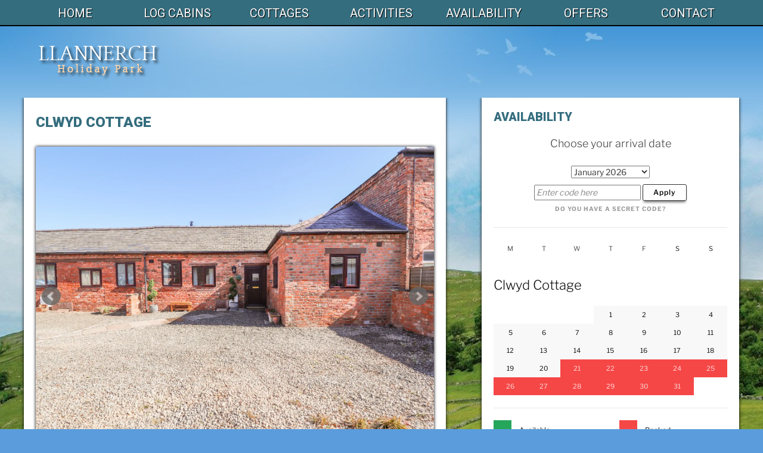

--- FILE ---
content_type: text/html; charset=UTF-8
request_url: https://llannerch-holiday-park.co.uk/clwyd-cottage
body_size: 4031
content:
<!doctype html>
<html lang="en">
<head>
<meta charset="UTF-8">
<title>Log Cabins With Hot Tubs In North Wales | Llannerch Holiday Park - Clwyd Cottage</title>
<meta name="description" content="Clwyd Cottage is our new gorgeous four berth barn conversion with private outdoor hot tub and a real wood log burning stove." />
<meta name="robots" content="" />
<meta property="og:site_name" content="Llannerch Holiday Park" />
<meta property="og:url" content="http://www.llannerch-holiday-park.co.uk/clwyd-cottage" />
<meta property="og:title" content="Llannerch Holiday Park - Clwyd Cottage" />
<meta property="og:description" content="Clwyd Cottage is our new gorgeous four berth barn conversion with private outdoor hot tub and a real wood log burning stove." />
<meta property="og:image" content="http://www.llannerch-holiday-park.co.uk/perch/resources/llannerch-holiday-park-social-share-w1200.jpg" />
<meta property="og:type" content="website" />
<meta name="twitter:card" content="summary_large_image" />
<meta name="twitter:site" content="@LlannerchCabins" />
<meta name="twitter:title" content="Llannerch Holiday Park - Clwyd Cottage" />
<meta name="twitter:description" content="Clwyd Cottage is our new gorgeous four berth barn conversion with private outdoor hot tub and a real wood log burning stove." />
<meta name="twitter:image" content="http://www.llannerch-holiday-park.co.uk/perch/resources/llannerch-holiday-park-social-share-w1200.jpg" />
<meta name="twitter:url" content="http://www.llannerch-holiday-park.co.uk/clwyd-cottage" />
<meta name="viewport" content="width=device-width, initial-scale=1">
<meta name="author" content="Matty Smith">
<meta name="application-name" content="&nbsp;"/>
<meta name="msapplication-config" content="/browserconfig.xml"/>
<link rel="apple-touch-icon" sizes="57x57" href="/apple-touch-icon-57x57.png">
<link rel="apple-touch-icon" sizes="114x114" href="/apple-touch-icon-114x114.png">
<link rel="apple-touch-icon" sizes="72x72" href="/apple-touch-icon-72x72.png">
<link rel="apple-touch-icon" sizes="144x144" href="/apple-touch-icon-144x144.png">
<link rel="apple-touch-icon" sizes="60x60" href="/apple-touch-icon-60x60.png">
<link rel="apple-touch-icon" sizes="120x120" href="/apple-touch-icon-120x120.png">
<link rel="apple-touch-icon" sizes="76x76" href="/apple-touch-icon-76x76.png">
<link rel="apple-touch-icon" sizes="152x152" href="/apple-touch-icon-152x152.png">
<link rel="apple-touch-icon" sizes="180x180" href="/apple-touch-icon-180x180.png">
<link rel="icon" type="image/png" href="/favicon-192x192.png" sizes="192x192">
<link rel="icon" type="image/png" href="/favicon-160x160.png" sizes="160x160">
<link rel="icon" type="image/png" href="/favicon-96x96.png" sizes="96x96">
<link rel="icon" type="image/png" href="/favicon-16x16.png" sizes="16x16">
<link rel="icon" type="image/png" href="/favicon-32x32.png" sizes="32x32">
<meta name="msapplication-TileColor" content="#2b5797">
<meta name="msapplication-TileImage" content="/mstile-144x144.png">
<!--[if IE]>
<meta http-equiv="X-UA-Compatible" content="IE=edge">
<script src="http://html5shiv.googlecode.com/svn/trunk/html5.js"></script>
<![endif]-->
<link href="/assets/css/style1.css" rel=stylesheet type="text/css">
</head>
<body id="top">
<header class="site-title">
<h1>Log Cabins With Hot Tubs In North Wales | Llannerch Holiday Park - Clwyd Cottage</h1>
</header><div class="nav-wrapper">
<nav class="top-nav">
<ul class="top-nav">
<li><a href="/" title="Llannerch Holiday Park Home Page">Home</a></li>
<li><a href="/log-cabins" title="Llannerch Holiday Park Log Cabins With Hot Tubs">Log Cabins</a></li>
<li><a href="/cottages" title="Llannerch Holiday Park Cottages With Hot Tubs">Cottages</a></li>
<li><a href="/activities" title="Llannerch Holiday Park Activites">Activities</a></li>
<li><a href="/availability" title="Llannerch Holiday Park availability">Availability</a></li>
<li><a href="/special-offers" title="Latest Speacial Offers & Deals Available at Llannerch Holiday Park">Offers</a></li>
<li><a href="/contact" title="Contact Llannerch Holiday Park">Contact</a></li>
</ul>
<a href="#" id="pull">Menu</a>
</nav>
</div>
<div class="site-header-wrap">
<a href="/"><div class="site-header"></div></a>
</div><div class="main">
<div class="main-inner">
<div class="lodge-left">
<div class="lodge">
<h2>Clwyd Cottage</h2>


<div class="slider-wrapper">
<ul class="lodge-slider">
<li><img src="/perch/resources/lodges/clwyd-cottage-front-2024.webp" alt="Clwyd Cottage Front" /></li>
<li><img src="/perch/resources/lodges/clwyd-cottage-living-room-1-1.jpg" alt="Clwyd Cottage Living Room 1" /></li>
<li><img src="/perch/resources/lodges/clwyd-cottage-living-room-2-1.jpg" alt="Clwyd Cottage Living Room 2" /></li>
<li><img src="/perch/resources/lodges/clwyd-cottage-living-room-3.jpg" alt="Clwyd Cottage Living Room 3" /></li>
<li><img src="/perch/resources/lodges/clwyd-cottage-kitchen-2.jpg" alt="Clwyd Cottage Kitchen 1" /></li>
<li><img src="/perch/resources/lodges/clwyd-cottage-kitchen-3.jpg" alt="Clwyd Cottage Kitchen 2" /></li>
<li><img src="/perch/resources/lodges/clwyd-cottage-dining-area-2.jpg" alt="Clwyd Cottage Dining Area" /></li>
<li><img src="/perch/resources/lodges/clwyd-cottage-double-bedroom-1-1.jpg" alt="Clwyd Cottage Double Bedroom" /></li>
<li><img src="/perch/resources/lodges/clwyd-cottage-double-bedroom-3.jpg" alt="Clwyd Cottage Double Bedroom" /></li>
<li><img src="/perch/resources/lodges/clwyd-cottage-twin-bedroom-1.jpg" alt="Clwyd Cottage Twin Bedroom" /></li>
<li><img src="/perch/resources/lodges/clwyd-cottage-bathroom.jpg" alt="Clwyd Cottage Bathroom" /></li>
<li><img src="/perch/resources/lodges/clwyd-cottage-rear-garden-1.jpg" alt="Clwyd Cottage Rear Patio" /></li>
<li><img src="/perch/resources/lodges/clwyd-cottage-rear-garden-2.jpg" alt="Clwyd Cottage Rear Patio" /></li>
<li><img src="/perch/resources/lodges/clwyd-cottage-rear-garden-3.jpg" alt="Clwyd Cottage Rear Patio" /></li>
<li><img src="/perch/resources/lodges/clwyd-cottage-sign.webp" alt="Clwyd Cottage Sign" /></li>
</ul>
</div>

<p>This delightful, mid-terrace bungalow rests on the fringes of Saint Asaph in Denbighshire, North Wales. Clwyd Cottage has been tastefully decorated for families to enjoy this charming city, exploring its many beautiful features and surrounding areas. </p>
<p>You enter this inviting home into the bright and airy kitchen, presented with refreshing white units and a contrasting traditional slate floor, creating a modern look. Separated by French double doors, the attractive sitting room welcomes your return after a day in the city, with chesterfield-style furniture and an alluring wood burner to help you settle down. </p>
<p>There are two bedrooms at this St Asaph cottage, including one double and one twin, making it ideal for a small family. Completing the interior is the contemporary bathroom with a shower over bath style. </p>
<p>The excellence of this property continues outside where you can enjoy a soak in the private hot tub, the perfect way to unwind after a tiring day uncovering North Wales. From the patio there are views over the Clwydian mountain range and its enclosed nature makes Clwyd Cottage a perfect match for those with pets. </p>
<p>The city centre is just a 7-minute drive away and is where you access the delightful shops, restaurants and pubs that St Asaph has to offer, as well as several riverside walks and the Clwydian Way footpath to take advantage of. Further afield you might fancy taking on the challenge of Snowdon, Wales’ highest mountain or visiting the Snowdonia mountain range which is a 30 minute drive away. A great opportunity to see St Asaph and North Wales.</p>
<h3>Accommodation</h3>
<ul>
<li>All ground floor</li>
<li>1 x double bedroom</li>
<li>1 x twin bedroom</li>
<li>Main bathroom with bath &amp; overhead shower, basin and WC</li>
<li>Living area with wood log burning stove</li>
<li>Kitchen with dining area</li>
</ul>
<h3>Amenities</h3>
<ul>
<li>Hot tub</li>
<li>Free Wi-Fi</li>
<li>Outside dining table &amp; BBQ</li>
<li>Gas central heating</li>
<li>Open fire (with starter pack)</li>
<li>Oven with electric touch hob</li>
<li>Microwave</li>
<li>Fridge</li>
<li>Freezer</li>
<li>Dishwasher</li>
<li>TV with Freeview &amp; DVD player</li>
<li>Bath with overhead shower</li>
<li>Smoke-free</li>
<li>Garden / Patio</li>
<li>Cot available (on request)</li>
<li>Highchair available (on request)</li>
<li>Disabled access</li>
<li>Off road parking</li>
<li>Tweedmill Shop &amp; Restaurant (1/2 mile)</li>
<li>Restaurant &amp; Pub (1 Mile)</li>
</ul>
<h3>Notes</h3>
<ul>
<li>Free range eggs can be purchased when available</li>
<li>10% discount off golf, Tower coffee shop and dining at Tweedmill Shopping Outlet</li>
<li>Free river fishing permit provided, coarse fishing permit payable locally</li>
<li>Stabling available with riding school on site, please contact us for more details</li>
</ul>


</div>
</div>
<div id="content" class="lodge-right">
<h3>Availability</h3>
<script id="InnStyle-js" src="https://developer.innstyle.co.uk/calendar.js"></script>
<script>InnStyle('llannerchholidaypark', {
  	protocol: 'https',
	bookable: 59994
});</script>
</div>
</div>
</div>
<footer class="footer">
<div class="testimonials-inner">
<div class="testimonials-left">
<h2>Testimonials</h2>
<blockquote>
"This was an amazing stay."

Everything was clean, worked and the staff were very friendly. Would 100% recommend.
<p class="quote">Stephanie, February 2025</p>
</blockquote>

<blockquote>
"Lovely little cabin tucked away in a quiet holiday park, clean and cosy with more than enough facilities."

Nice private area for hot tub and plenty of room for couples or small family. Highly recommended
<p class="quote">John, May 2025</p>
</blockquote>

<blockquote>
"This was a lovely lodge in beautiful surroundings, The actual accommodation was spot on, lovely and clean and had everything you needed with just a little bit more☺️ the little wooded area near the cabin was perfect for an evening stroll with our elderly pooch, he loved it."
<p class="quote">Maria, August 2025</p>
</blockquote>
</div>
<div class="testimonials-right">
<h2>Recommended on Tripadvisor</h2>
<p>We’re honoured to have received Trip Advisor's 2017 Certificate of Excellence! Thanks to all for the great reviews!</p>
<div id="TA_selfserveprop249" class="TA_selfserveprop">
<ul id="KICq9dx" class="TA_links 7WKRuYUk">
<li id="LdMFlRfnkb" class="R0zkkCm">
<a target="_blank" href="http://www.tripadvisor.co.uk/"><img src="https://www.tripadvisor.co.uk/img/cdsi/img2/branding/150_logo-11900-2.png" alt="TripAdvisor"/></a>
</li>
</ul>
</div>
<script src="https://www.jscache.com/wejs?wtype=selfserveprop&amp;uniq=249&amp;locationId=7363130&amp;lang=en_UK&amp;rating=true&amp;nreviews=4&amp;writereviewlink=true&amp;popIdx=false&amp;iswide=true&amp;border=true&amp;display_version=2"></script>
</div>
</div>
<!--<div class="newsletter-inner">
<div class="newsletter-subscribe">
<h2>Keep In Touch</h2>
<p>Subscribe to our Newsletter and we'll send you the latest information and special offers for Llannerch Holiday Park every few months to make sure you stay up to date and don't miss a thing.</p>
<form id="form1_subscribe" class="newsletter-form" action="/clwyd-cottage.php" method="post">
	
    	<label for="form1_name">NAME:
		<input id="form1_name" name="name" type="text" required="required">
		
        </label>
		<label for="form1_email">EMAIL:
		<input id="form1_email" name="email" type="email" required="required">
		
        </label>
	<div class="form-button">
		<input id="form1_btnsubmit" name="btnsubmit" class="button" value="Submit" type="submit"><input type="hidden" name="cms-form" value="c3Vic2NyaWJlOnBlcmNoX21haWxjaGltcDovdGVtcGxhdGVzL21haWxjaGltcC9zdWJzY3JpYmUuaHRtbDoxNzY4OTgwODMx">
		<input id="form1_confirm" name="confirm" value="1" type="hidden">
	</div>	
</form></div>
</div>-->
<div class="footer-inner">
<div class="footer-copyrite">
<p class="copyrite">&copy; 2014 - 2026 Llannerch Holiday Park</p>
<p class="going-up"><a href="#top">Back to top</a></p>
</div>
</div>
</footer>
<script src="//code.jquery.com/jquery-1.10.2.min.js"></script>
<script src="//code.jquery.com/ui/1.11.2/jquery-ui.min.js"></script>
<script src="/assets/js/script.js"></script>
<script src="/assets/js/jquery.bxslider.min.js"></script>
<script>
  (function(i,s,o,g,r,a,m){i['GoogleAnalyticsObject']=r;i[r]=i[r]||function(){
  (i[r].q=i[r].q||[]).push(arguments)},i[r].l=1*new Date();a=s.createElement(o),
  m=s.getElementsByTagName(o)[0];a.async=1;a.src=g;m.parentNode.insertBefore(a,m)
  })(window,document,'script','//www.google-analytics.com/analytics.js','ga');

  ga('create', 'UA-58888303-1', 'auto');
  ga('create', 'UA-16731881-2', 'auto', 'LogCabins');
  ga('create', 'UA-16731881-3', 'auto', 'HomeFarm');
  ga('send', 'pageview');
  ga('LogCabins.send', 'pageview');
  ga('HomeFarm.send', 'pageview');
</script>
</body>
</html>

--- FILE ---
content_type: text/html; charset=utf-8
request_url: https://llannerchholidaypark.innstyle.co.uk/?iframe=1&locale=en&color=dark&policy=show&bookable_id=59994&calendar=show&packages=show&datepicker=all&adults=2
body_size: 14141
content:
<!DOCTYPE html>
<html>
<head>
<title>Llannerch Holiday Park, St Asaph, Denbighshire - Book Online</title>
<link rel="icon" type="image/x-icon" href="https://cdn.innstyle.co.uk/assets/favicon-3a6685abf2601efc96270c40839422395b5173cbecccb0555ba6eead91976bc9.ico" />
<meta content='width=device-width, initial-scale=1, maximum-scale=1, user-scalable=0' name='viewport'>
<meta content='C0B0DE2678722543E264DF50CE24CF35' name='msvalidate.01'>
<meta content='Llannerch Holiday Park is a first class, family run, holiday park situated in Llannerch Park, a 17th century country estate, near St.Asaph, North Wales.

It offers the perfect location to explore North Wales from its idyllic mountains and moorlands, perfect for walking, to the popular seaside resorts. Snowdonia National Park is 30 minutes away by car.

But, if you are looking for a holiday where you can relax and forget about travelling then the attractions, on our doorstep are available.

We have four luxury log cabins and a 14 berth country house to choose from, each has its own car parking, decking area with furniture for alfresco dining, and a private hot tub. They are disabled friendly, and a well behaved dog is welcome.

Each log cabin is individually designed to include only the best furnishing, fixtures and appliances. We believe that it is the little extras that make the difference, such as comfortable beds with premium linen, quality toiletries and cotton towels.' name='description'>
<meta content='en_GB' property='og:locale'>
<meta content='noindex' name='robots'>
<meta content='nofollow' name='robots'>
<meta content='summary' name='twitter:card'>
<meta content='innstylehq' name='twitter:site'>
<meta content='Book your stay at Llannerch Holiday Park' name='twitter:title'>
<meta content='Llannerch Holiday Park is a first class, family run, holiday park situated in Llannerch Park, a 17th century country estate, near St.Asaph, North Wales.

It offers the perfect location to explore North Wales from its idyllic mountains and moorlands, perfect for walking, to the popular seaside resorts. Snowdonia National Park is 30 minutes away by car.

But, if you are looking for a holiday where you can relax and forget about travelling then the attractions, on our doorstep are available.

We have four luxury log cabins and a 14 berth country house to choose from, each has its own car parking, decking area with furniture for alfresco dining, and a private hot tub. They are disabled friendly, and a well behaved dog is welcome.

Each log cabin is individually designed to include only the best furnishing, fixtures and appliances. We believe that it is the little extras that make the difference, such as comfortable beds with premium linen, quality toiletries and cotton towels.' name='twitter:description'>
<meta content='LlannerchCabins' name='twitter:creator'>
<meta content='https://d1bz4kuoetuc8l.cloudfront.net/uploads/image/image/4425/Llannerch_Holiday_Park_Sign.jpg' name='twitter:image:src'>
<meta content='https://llannerchholidaypark.innstyle.co.uk' name='twitter:domain'>

<link rel="stylesheet" href="//cdnjs.cloudflare.com/ajax/libs/animate.css/3.2.6/animate.min.css" media="all" />
<link rel="stylesheet" href="//api.mapbox.com/mapbox-gl-js/v2.9.1/mapbox-gl.css" />
<link rel="stylesheet" href="https://cdn.innstyle.co.uk/assets/application-32c3151c9ec7d6f09ff93952096719d6d887b8f2bc4aa56910191f74a81dcbfa.css" media="all" />
<!--[if gt IE 10]>
<link rel="stylesheet" href="https://cdn.innstyle.co.uk/assets/application-ie-2e6510f643f12c043b5855dda05111f103108ba284d7b85efc6fa385dfb46d22.css" media="all" />
<![endif]-->

<link rel="stylesheet" href="https://cdn.innstyle.co.uk/custom_stylesheets/llannerchholidaypark.css" />
<!--[if lt IE 9]>
<script src="//oss.maxcdn.com/libs/html5shiv/3.7.0/html5shiv.js"></script>
<script src="//oss.maxcdn.com/libs/respond.js/1.3.0/respond.min.js"></script>
<link href="//netdna.bootstrapcdn.com/respond-proxy.html" id="respond-proxy" rel="respond-proxy">
<link href="/assets/respond.proxy.gif" id="respond-redirect" rel="respond-redirect">
<script src="/assets/respond.proxy.js"></script>
<![endif]-->

<script>
  window.APPSIGNAL_FRONTEND_KEY = "d0c42eec-1e6f-41bc-9668-a8ac31fde8a9";
  window.APPSIGNAL_ENVIRONMENT = "production";
  window.APPSIGNAL_REVISION = "1c0199d3";
</script>

<script src="https://cdn.innstyle.co.uk/assets/application-9b7b4121ffabeb930d4c11d8c28beefcbec0159e168170609b721bdd93d8dbad.js"></script>
<script src="https://kit.fontawesome.com/8f1630a262.js"></script>
<script src="//api.mapbox.com/mapbox-gl-js/v2.9.1/mapbox-gl.js"></script>
<script src="https://cdn.innstyle.co.uk/assets/microsoft/clarity-b05d25a1fb83c5109e95c176e5bfef47da85573dc7db31ec38d04c6f221ed053.js" async="async"></script>
<script src="https://js.stripe.com/v3/" defer="defer"></script>

<script src="https://cdn.innstyle.co.uk/assets/legacy/google_analytics/analytics-production-6121e7f5a1782cc5f787ca89c7d381cf6a09aee7edbe1f2843b002a2ffee2690.js"></script>






<script>
//<![CDATA[
window.gon={};gon.current_currency={"id":"gbp","alternate_symbols":[],"decimal_mark":".","disambiguate_symbol":null,"html_entity":"\u0026#x00A3;","iso_code":"GBP","iso_numeric":"826","name":"British Pound","priority":3,"smallest_denomination":1,"subunit":"Penny","subunit_to_unit":100,"symbol":"£","symbol_first":true,"thousands_separator":",","format":null};gon.controller_name="Calendars";gon.action_name="Index";gon.locale="en";gon.moment_date_format="YYYY-MM-DD";gon.flatpickr_date_format="d/m/Y";
//]]>
</script>
<meta name="csrf-param" content="authenticity_token" />
<meta name="csrf-token" content="HNcNxc0sBlreLlw8JscdP7JX4et_8dmSfHO9vz7lgvLL-mQ_jgXTnTOsdsSPzOKEarX_kUsWVUveFNiaPnQIsQ" />

</head>
<body class='iframe iframe-css calendars-controller'>




<div class='calendars_controller index' id='container'>
<div class="container-fluid">
<div class='bliss'>
<div class='swiper-container banners-swiper-container js-eyecatcher-swiper'>
<div class='swiper-wrapper'>


</div>
<div class='swiper-pagination'></div>
</div>

<div class='js-enquiry__wrap'>
<p class='lead centered'>
Choose your arrival date

</p>
<form class="calendar centered" action="/listings/llannerchholidaypark/calendars" accept-charset="UTF-8" data-remote="true" method="get"><select name="date_in_view" id="date_in_view" class="js-calendar-month-picker"><option selected="selected" value="2026-01-01">January 2026</option>
<option value="2026-02-01">February 2026</option>
<option value="2026-03-01">March 2026</option>
<option value="2026-04-01">April 2026</option>
<option value="2026-05-01">May 2026</option>
<option value="2026-06-01">June 2026</option>
<option value="2026-07-01">July 2026</option>
<option value="2026-08-01">August 2026</option>
<option value="2026-09-01">September 2026</option>
<option value="2026-10-01">October 2026</option>
<option value="2026-11-01">November 2026</option>
<option value="2026-12-01">December 2026</option>
<option value="2027-01-01">January 2027</option>
<option value="2027-02-01">February 2027</option>
<option value="2027-03-01">March 2027</option>
<option value="2027-04-01">April 2027</option>
<option value="2027-05-01">May 2027</option>
<option value="2027-06-01">June 2027</option>
<option value="2027-07-01">July 2027</option>
<option value="2027-08-01">August 2027</option>
<option value="2027-09-01">September 2027</option>
<option value="2027-10-01">October 2027</option>
<option value="2027-11-01">November 2027</option>
<option value="2027-12-01">December 2027</option>
<option value="2028-01-01">January 2028</option></select>

<input type="hidden" name="iframe" id="iframe" value="1" autocomplete="off" />

<input type="hidden" name="bookable_id" id="bookable_id" value="59994" autocomplete="off" />


<input type="hidden" name="bo" id="bo" value="1624" autocomplete="off" />
<div class='mt10' data-controller='secret-code' id='secret_code_wrapper'>
<div class='code-used hidden' data-secret-code-target='secretCodeUsed'>
<input type="text" name="secret_code" id="secret_code" disabled="disabled" />
<input type="submit" name="commit" value="Remove" data-action="secret-code#removeCode" data-disable-with="wait..." class="btn btn-primary btn-sm" />
<p class='hint text-success animated pulse fast'>secret code applied</p>
</div>
<div class='code-form' data-secret-code-target='form'>
<input type="text" name="secret_code" id="secret_code" placeholder="Enter code here" data-secret-code-target="secretCodeInput" />
<input type="submit" name="commit" value="Apply" class="btn btn-primary btn-sm" data-disable-with="wait..." />
<p class='hint grey'>do you have a secret code?</p>
</div>
</div>

</form><hr>

</div>
<div class='js-enquiry-price-list__wrap'>
<div data-controller='nights-popup' id='calendar_wrapper'>
<section class='bookable-av sm'>
<div class='calendar-days'>
<div class='day dayname M'>M</div>
<div class='day dayname T'>T</div>
<div class='day dayname W'>W</div>
<div class='day dayname T'>T</div>
<div class='day dayname F'>F</div>
<div class='day dayname S'>S</div>
<div class='day dayname S'>S</div>
</div>
</section>
<section class='bookable-av lg row'>
<div class='bookable-name col-md-1'></div>
<div class='col-md-11'>
<div class='calendar-days'>
<div class='day dayname T'>
T
</div>
<div class='day dayname F'>
F
</div>
<div class='day dayname S'>
S
</div>
<div class='day dayname S'>
S
</div>
<div class='day dayname M'>
M
</div>
<div class='day dayname T'>
T
</div>
<div class='day dayname W'>
W
</div>
<div class='day dayname T'>
T
</div>
<div class='day dayname F'>
F
</div>
<div class='day dayname S'>
S
</div>
<div class='day dayname S'>
S
</div>
<div class='day dayname M'>
M
</div>
<div class='day dayname T'>
T
</div>
<div class='day dayname W'>
W
</div>
<div class='day dayname T'>
T
</div>
<div class='day dayname F'>
F
</div>
<div class='day dayname S'>
S
</div>
<div class='day dayname S'>
S
</div>
<div class='day dayname M'>
M
</div>
<div class='day dayname T'>
T
</div>
<div class='day dayname W'>
W
</div>
<div class='day dayname T'>
T
</div>
<div class='day dayname F'>
F
</div>
<div class='day dayname S'>
S
</div>
<div class='day dayname S'>
S
</div>
<div class='day dayname M'>
M
</div>
<div class='day dayname T'>
T
</div>
<div class='day dayname W'>
W
</div>
<div class='day dayname T'>
T
</div>
<div class='day dayname F'>
F
</div>
<div class='day dayname S'>
S
</div>
</div>
</div>
</section>
<section class='row bookable-av room_clwyd-cottage'>
<div class='bookable-name col-md-1'>
<div class='calendar-bookable-name' data-original-title='Clwyd Cottage' data-toggle='tooltip'>
Clwyd Cottage
</div>
</div>
<div class='col-md-11'>
<div class='calendar-days'>
<div class='day-spacer'></div>
<div class='day-spacer'></div>
<div class='day-spacer'></div>
<div class='day js-day inactive' data-date='2026-01-01'>
<a href="#">1</a>
</div>
<div class='day js-day inactive' data-date='2026-01-02'>
<a href="#">2</a>
</div>
<div class='day js-day inactive' data-date='2026-01-03'>
<a href="#">3</a>
</div>
<div class='day js-day inactive' data-date='2026-01-04'>
<a href="#">4</a>
</div>
<div class='day js-day inactive' data-date='2026-01-05'>
<a href="#">5</a>
</div>
<div class='day js-day inactive' data-date='2026-01-06'>
<a href="#">6</a>
</div>
<div class='day js-day inactive' data-date='2026-01-07'>
<a href="#">7</a>
</div>
<div class='day js-day inactive' data-date='2026-01-08'>
<a href="#">8</a>
</div>
<div class='day js-day inactive' data-date='2026-01-09'>
<a href="#">9</a>
</div>
<div class='day js-day inactive' data-date='2026-01-10'>
<a href="#">10</a>
</div>
<div class='day js-day inactive' data-date='2026-01-11'>
<a href="#">11</a>
</div>
<div class='day js-day inactive' data-date='2026-01-12'>
<a href="#">12</a>
</div>
<div class='day js-day inactive' data-date='2026-01-13'>
<a href="#">13</a>
</div>
<div class='day js-day inactive' data-date='2026-01-14'>
<a href="#">14</a>
</div>
<div class='day js-day inactive' data-date='2026-01-15'>
<a href="#">15</a>
</div>
<div class='day js-day inactive' data-date='2026-01-16'>
<a href="#">16</a>
</div>
<div class='day js-day inactive' data-date='2026-01-17'>
<a href="#">17</a>
</div>
<div class='day js-day inactive' data-date='2026-01-18'>
<a href="#">18</a>
</div>
<div class='day js-day inactive' data-date='2026-01-19'>
<a href="#">19</a>
</div>
<div class='day js-day inactive' data-date='2026-01-20'>
<a href="#">20</a>
</div>
<div class='day js-day booked' data-date='2026-01-21'>
<a href="#">21</a>
</div>
<div class='day js-day booked' data-date='2026-01-22'>
<a href="#">22</a>
</div>
<div class='day js-day booked' data-date='2026-01-23'>
<a href="#">23</a>
</div>
<div class='day js-day booked' data-date='2026-01-24'>
<a href="#">24</a>
</div>
<div class='day js-day booked' data-date='2026-01-25'>
<a href="#">25</a>
</div>
<div class='day js-day booked' data-date='2026-01-26'>
<a href="#">26</a>
</div>
<div class='day js-day booked' data-date='2026-01-27'>
<a href="#">27</a>
</div>
<div class='day js-day booked' data-date='2026-01-28'>
<a href="#">28</a>
</div>
<div class='day js-day booked' data-date='2026-01-29'>
<a href="#">29</a>
</div>
<div class='day js-day booked' data-date='2026-01-30'>
<a href="#">30</a>
</div>
<div class='day js-day booked' data-date='2026-01-31'>
<a href="#">31</a>
</div>
<div class='day-spacer'></div>
</div>
</div>
</section>
<hr>
<div class='booking-legend'>
<div class='row'>
<div class='col-sm-4 col-md-2 col-xs-6'>
<p>
<span class='day available'></span>
Available
</p>
</div>
<div class='col-sm-4 col-md-2 col-xs-6'>
<p>
<span class='day booked'></span>
Booked
</p>
</div>
<div class='col-sm-4 col-md-2 col-xs-6'>
<p>
<span class='day closed'></span>
Closed
</p>
</div>
<div class='col-sm-4 col-md-2 col-xs-6'>
<p>
<span class='day please-call'>
<i class='fa fa-phone'></i>
</span>
Please Call
</p>
</div>
<div class='col-sm-4 col-md-2 col-xs-6'>
<p>
<span class='day nocheckin'></span>
No Check-in
</p>
</div>
<div class='col-sm-4 col-md-2 col-xs-6'>
<p>
<span class='day inactive'></span>
Unavailable
</p>
</div>
</div>
</div>

</div>

<div class='hotel-policies'>
<div class='policies'>
<h4>Our policies</h4>
<div class='row'>
<div class='col-sm-2'>
<h5>Children</h5>

<p><span>All ages welcome.</span></p>
</div>
<div class='col-sm-2'>
<h5>Pets</h5>

<p><span>Pets welcome, but may incur a surcharge.</span></p>
</div>
<div class='col-sm-2'>
<h5>Smoking</h5>

<p><span>Strictly no smoking inside ANY of the properties.</span></p>
</div>
<div class='col-sm-2'>
<h5>Accepted Payment Methods</h5>

<p><span>Cash, Visa, Mastercard, Electron, Bank Transfer, PayPal.</span></p>
</div>
<div class='col-sm-2'>
<h5>Check In &amp; Check Out Times</h5>
<p>Earliest check in is 3.00pm. Latest check in is 11.00pm. We kindly ask that you check out by 10.00am.</p>
</div>
</div>
<div class='row'>
<div class='col-sm-12'>
<h5>Other Policies</h5>
<p><p><span>If you check in after 17:00 there is no guarantee we can meet you. Keys will be left and you can contact us on the mobile numbers. Deposit is paid at time of booking and is non refundable. Full balance needs to be paid 2 calendar months prior to check in date. Strictly no Hen/Stag parties or similar. No further discounts can be applied to any offers. Due to the cold weather and the water being changed in the hot tubs, we can not guarantee the water will be up to temperature at check in time.</span></p></p>
</div>
</div>
</div>
</div>

</div>
</div>


</div></div>




</body>
</html>


--- FILE ---
content_type: text/css
request_url: https://llannerch-holiday-park.co.uk/assets/css/style1.css
body_size: 10838
content:
@import url(https://fonts.googleapis.com/css?family=Roboto:400,900,700,300);.ui-helper-hidden{display:none}.ui-helper-hidden-accessible{border:0;clip:rect(0 0 0 0);height:1px;margin:-1px;overflow:hidden;padding:0;position:absolute;width:1px}.ui-helper-reset{margin:0;padding:0;border:0;outline:0;line-height:1.3;text-decoration:none;font-size:100%;list-style:none}.ui-helper-clearfix:before,.ui-helper-clearfix:after{content:"";display:table;border-collapse:collapse}.ui-helper-clearfix:after{clear:both}.ui-helper-clearfix{min-height:0}.ui-helper-zfix{width:100%;height:100%;top:0;left:0;position:absolute;opacity:0;filter:Alpha(Opacity=0)}.ui-front{z-index:100}.ui-state-disabled{cursor:default!important}.ui-icon{display:block;text-indent:-99999px;overflow:hidden;background-repeat:no-repeat}.ui-widget-overlay{position:fixed;top:0;left:0;width:100%;height:100%}.ui-draggable-handle{-ms-touch-action:none;touch-action:none}.ui-resizable{position:relative}.ui-resizable-handle{position:absolute;font-size:0.1px;display:block;-ms-touch-action:none;touch-action:none}.ui-resizable-disabled .ui-resizable-handle,.ui-resizable-autohide .ui-resizable-handle{display:none}.ui-resizable-n{cursor:n-resize;height:7px;width:100%;top:-5px;left:0}.ui-resizable-s{cursor:s-resize;height:7px;width:100%;bottom:-5px;left:0}.ui-resizable-e{cursor:e-resize;width:7px;right:-5px;top:0;height:100%}.ui-resizable-w{cursor:w-resize;width:7px;left:-5px;top:0;height:100%}.ui-resizable-se{cursor:se-resize;width:12px;height:12px;right:1px;bottom:1px}.ui-resizable-sw{cursor:sw-resize;width:9px;height:9px;left:-5px;bottom:-5px}.ui-resizable-nw{cursor:nw-resize;width:9px;height:9px;left:-5px;top:-5px}.ui-resizable-ne{cursor:ne-resize;width:9px;height:9px;right:-5px;top:-5px}.ui-selectable{-ms-touch-action:none;touch-action:none}.ui-selectable-helper{position:absolute;z-index:100;border:1px dotted black}.ui-sortable-handle{-ms-touch-action:none;touch-action:none}.ui-accordion .ui-accordion-header{display:block;cursor:pointer;position:relative;margin:2px 0 0 0;padding:.5em .5em .5em .7em;min-height:0;font-size:100%}.ui-accordion .ui-accordion-icons{padding-left:2.2em}.ui-accordion .ui-accordion-icons .ui-accordion-icons{padding-left:2.2em}.ui-accordion .ui-accordion-header .ui-accordion-header-icon{position:absolute;left:.5em;top:50%;margin-top:-8px}.ui-accordion .ui-accordion-content{padding:1em 2.2em;border-top:0;overflow:auto}.ui-autocomplete{position:absolute;top:0;left:0;cursor:default}.ui-button{display:inline-block;position:relative;padding:0;line-height:normal;margin-right:.1em;cursor:pointer;vertical-align:middle;text-align:center;overflow:visible}.ui-button,.ui-button:link,.ui-button:visited,.ui-button:hover,.ui-button:active{text-decoration:none}.ui-button-icon-only{width:2.2em}button.ui-button-icon-only{width:2.4em}.ui-button-icons-only{width:3.4em}button.ui-button-icons-only{width:3.7em}.ui-button .ui-button-text{display:block;line-height:normal}.ui-button-text-only .ui-button-text{padding:.4em 1em}.ui-button-icon-only .ui-button-text,.ui-button-icons-only .ui-button-text{padding:.4em;text-indent:-9999999px}.ui-button-text-icon-primary .ui-button-text,.ui-button-text-icons .ui-button-text{padding:.4em 1em .4em 2.1em}.ui-button-text-icon-secondary .ui-button-text,.ui-button-text-icons .ui-button-text{padding:.4em 2.1em .4em 1em}.ui-button-text-icons .ui-button-text{padding-left:2.1em;padding-right:2.1em}input.ui-button{padding:.4em 1em}.ui-button-icon-only .ui-icon,.ui-button-text-icon-primary .ui-icon,.ui-button-text-icon-secondary .ui-icon,.ui-button-text-icons .ui-icon,.ui-button-icons-only .ui-icon{position:absolute;top:50%;margin-top:-8px}.ui-button-icon-only .ui-icon{left:50%;margin-left:-8px}.ui-button-text-icon-primary .ui-button-icon-primary,.ui-button-text-icons .ui-button-icon-primary,.ui-button-icons-only .ui-button-icon-primary{left:.5em}.ui-button-text-icon-secondary .ui-button-icon-secondary,.ui-button-text-icons .ui-button-icon-secondary,.ui-button-icons-only .ui-button-icon-secondary{right:.5em}.ui-buttonset{margin-right:7px}.ui-buttonset .ui-button{margin-left:0;margin-right:-.3em}input.ui-button::-moz-focus-inner,button.ui-button::-moz-focus-inner{border:0;padding:0}.ui-datepicker{width:17em;padding:.2em .2em 0;display:none}.ui-datepicker .ui-datepicker-header{position:relative;padding:.2em 0}.ui-datepicker .ui-datepicker-prev,.ui-datepicker .ui-datepicker-next{position:absolute;top:2px;width:1.8em;height:1.8em}.ui-datepicker .ui-datepicker-prev-hover,.ui-datepicker .ui-datepicker-next-hover{top:1px}.ui-datepicker .ui-datepicker-prev{left:2px}.ui-datepicker .ui-datepicker-next{right:2px}.ui-datepicker .ui-datepicker-prev-hover{left:1px}.ui-datepicker .ui-datepicker-next-hover{right:1px}.ui-datepicker .ui-datepicker-prev span,.ui-datepicker .ui-datepicker-next span{display:block;position:absolute;left:50%;margin-left:-8px;top:50%;margin-top:-8px}.ui-datepicker .ui-datepicker-title{margin:0 2.3em;line-height:1.8em;text-align:center}.ui-datepicker .ui-datepicker-title select{font-size:1em;margin:1px 0}.ui-datepicker select.ui-datepicker-month,.ui-datepicker select.ui-datepicker-year{width:45%}.ui-datepicker table{width:100%;font-size:.9em;border-collapse:collapse;margin:0 0 .4em}.ui-datepicker th{padding:.7em .3em;text-align:center;font-weight:bold;border:0}.ui-datepicker td{border:0;padding:1px}.ui-datepicker td span,.ui-datepicker td a{display:block;padding:.2em;text-align:right;text-decoration:none}.ui-datepicker .ui-datepicker-buttonpane{background-image:none;margin:.7em 0 0 0;padding:0 .2em;border-left:0;border-right:0;border-bottom:0}.ui-datepicker .ui-datepicker-buttonpane button{float:right;margin:.5em .2em .4em;cursor:pointer;padding:.2em .6em .3em .6em;width:auto;overflow:visible}.ui-datepicker .ui-datepicker-buttonpane button.ui-datepicker-current{float:left}.ui-datepicker.ui-datepicker-multi{width:auto}.ui-datepicker-multi .ui-datepicker-group{float:left}.ui-datepicker-multi .ui-datepicker-group table{width:95%;margin:0 auto .4em}.ui-datepicker-multi-2 .ui-datepicker-group{width:50%}.ui-datepicker-multi-3 .ui-datepicker-group{width:33.3%}.ui-datepicker-multi-4 .ui-datepicker-group{width:25%}.ui-datepicker-multi .ui-datepicker-group-last .ui-datepicker-header,.ui-datepicker-multi .ui-datepicker-group-middle .ui-datepicker-header{border-left-width:0}.ui-datepicker-multi .ui-datepicker-buttonpane{clear:left}.ui-datepicker-row-break{clear:both;width:100%;font-size:0}.ui-datepicker-rtl{direction:rtl}.ui-datepicker-rtl .ui-datepicker-prev{right:2px;left:auto}.ui-datepicker-rtl .ui-datepicker-next{left:2px;right:auto}.ui-datepicker-rtl .ui-datepicker-prev:hover{right:1px;left:auto}.ui-datepicker-rtl .ui-datepicker-next:hover{left:1px;right:auto}.ui-datepicker-rtl .ui-datepicker-buttonpane{clear:right}.ui-datepicker-rtl .ui-datepicker-buttonpane button{float:left}.ui-datepicker-rtl .ui-datepicker-buttonpane button.ui-datepicker-current,.ui-datepicker-rtl .ui-datepicker-group{float:right}.ui-datepicker-rtl .ui-datepicker-group-last .ui-datepicker-header,.ui-datepicker-rtl .ui-datepicker-group-middle .ui-datepicker-header{border-right-width:0;border-left-width:1px}.ui-dialog{overflow:hidden;position:absolute;top:0;left:0;padding:.2em;outline:0}.ui-dialog .ui-dialog-titlebar{padding:.4em 1em;position:relative}.ui-dialog .ui-dialog-title{float:left;margin:.1em 0;white-space:nowrap;width:90%;overflow:hidden;text-overflow:ellipsis}.ui-dialog .ui-dialog-titlebar-close{position:absolute;right:.3em;top:50%;width:20px;margin:-10px 0 0 0;padding:1px;height:20px}.ui-dialog .ui-dialog-content{position:relative;border:0;padding:.5em 1em;background:none;overflow:auto}.ui-dialog .ui-dialog-buttonpane{text-align:left;border-width:1px 0 0 0;background-image:none;margin-top:.5em;padding:.3em 1em .5em .4em}.ui-dialog .ui-dialog-buttonpane .ui-dialog-buttonset{float:right}.ui-dialog .ui-dialog-buttonpane button{margin:.5em .4em .5em 0;cursor:pointer}.ui-dialog .ui-resizable-se{width:12px;height:12px;right:-5px;bottom:-5px;background-position:16px 16px}.ui-draggable .ui-dialog-titlebar{cursor:move}.ui-menu{list-style:none;padding:0;margin:0;display:block;outline:none}.ui-menu .ui-menu{position:absolute}.ui-menu .ui-menu-item{position:relative;margin:0;padding:3px 1em 3px .4em;cursor:pointer;min-height:0;list-style-image:url("[data-uri]")}.ui-menu .ui-menu-divider{margin:5px 0;height:0;font-size:0;line-height:0;border-width:1px 0 0 0}.ui-menu .ui-state-focus,.ui-menu .ui-state-active{margin:-1px}.ui-menu-icons{position:relative}.ui-menu-icons .ui-menu-item{padding-left:2em}.ui-menu .ui-icon{position:absolute;top:0;bottom:0;left:.2em;margin:auto 0}.ui-menu .ui-menu-icon{left:auto;right:0}.ui-progressbar{height:2em;text-align:left;overflow:hidden}.ui-progressbar .ui-progressbar-value{margin:-1px;height:100%}.ui-progressbar .ui-progressbar-overlay{background:url("[data-uri]");height:100%;filter:alpha(opacity=25);opacity:0.25}.ui-progressbar-indeterminate .ui-progressbar-value{background-image:none}.ui-selectmenu-menu{padding:0;margin:0;position:absolute;top:0;left:0;display:none}.ui-selectmenu-menu .ui-menu{overflow:auto;overflow-x:hidden;padding-bottom:1px}.ui-selectmenu-menu .ui-menu .ui-selectmenu-optgroup{font-size:1em;font-weight:bold;line-height:1.5;padding:2px 0.4em;margin:0.5em 0 0 0;height:auto;border:0}.ui-selectmenu-open{display:block}.ui-selectmenu-button{display:inline-block;overflow:hidden;position:relative;text-decoration:none;cursor:pointer}.ui-selectmenu-button span.ui-icon{right:0.5em;left:auto;margin-top:-8px;position:absolute;top:50%}.ui-selectmenu-button span.ui-selectmenu-text{text-align:left;padding:0.4em 2.1em 0.4em 1em;display:block;line-height:1.4;overflow:hidden;text-overflow:ellipsis;white-space:nowrap}.ui-slider{position:relative;text-align:left}.ui-slider .ui-slider-handle{position:absolute;z-index:2;width:1.2em;height:1.2em;cursor:default;-ms-touch-action:none;touch-action:none}.ui-slider .ui-slider-range{position:absolute;z-index:1;font-size:.7em;display:block;border:0;background-position:0 0}.ui-slider.ui-state-disabled .ui-slider-handle,.ui-slider.ui-state-disabled .ui-slider-range{filter:inherit}.ui-slider-horizontal{height:.8em}.ui-slider-horizontal .ui-slider-handle{top:-.3em;margin-left:-.6em}.ui-slider-horizontal .ui-slider-range{top:0;height:100%}.ui-slider-horizontal .ui-slider-range-min{left:0}.ui-slider-horizontal .ui-slider-range-max{right:0}.ui-slider-vertical{width:.8em;height:100px}.ui-slider-vertical .ui-slider-handle{left:-.3em;margin-left:0;margin-bottom:-.6em}.ui-slider-vertical .ui-slider-range{left:0;width:100%}.ui-slider-vertical .ui-slider-range-min{bottom:0}.ui-slider-vertical .ui-slider-range-max{top:0}.ui-spinner{position:relative;display:inline-block;overflow:hidden;padding:0;vertical-align:middle}.ui-spinner-input{border:none;background:none;color:inherit;padding:0;margin:.2em 0;vertical-align:middle;margin-left:.4em;margin-right:22px}.ui-spinner-button{width:16px;height:50%;font-size:.5em;padding:0;margin:0;text-align:center;position:absolute;cursor:default;display:block;overflow:hidden;right:0}.ui-spinner a.ui-spinner-button{border-top:none;border-bottom:none;border-right:none}.ui-spinner .ui-icon{position:absolute;margin-top:-8px;top:50%;left:0}.ui-spinner-up{top:0}.ui-spinner-down{bottom:0}.ui-spinner .ui-icon-triangle-1-s{background-position:-65px -16px}.ui-tabs{position:relative;padding:.2em}.ui-tabs .ui-tabs-nav{margin:0;padding:.2em .2em 0}.ui-tabs .ui-tabs-nav li{list-style:none;float:left;position:relative;top:0;margin:1px .2em 0 0;border-bottom-width:0;padding:0;white-space:nowrap}.ui-tabs .ui-tabs-nav .ui-tabs-anchor{float:left;padding:.5em 1em;text-decoration:none}.ui-tabs .ui-tabs-nav li.ui-tabs-active{margin-bottom:-1px;padding-bottom:1px}.ui-tabs .ui-tabs-nav li.ui-tabs-active .ui-tabs-anchor,.ui-tabs .ui-tabs-nav li.ui-state-disabled .ui-tabs-anchor,.ui-tabs .ui-tabs-nav li.ui-tabs-loading .ui-tabs-anchor{cursor:text}.ui-tabs-collapsible .ui-tabs-nav li.ui-tabs-active .ui-tabs-anchor{cursor:pointer}.ui-tabs .ui-tabs-panel{display:block;border-width:0;padding:1em 1.4em;background:none}.ui-tooltip{padding:8px;position:absolute;z-index:9999;max-width:300px;-webkit-box-shadow:0 0 5px #aaa;box-shadow:0 0 5px #aaa}body .ui-tooltip{border-width:2px}.ui-widget{font-family:'Roboto', sans-serif;font-size:1.1em}.ui-widget .ui-widget{font-size:1em}.ui-widget input,.ui-widget select,.ui-widget textarea,.ui-widget button{font-family:'Roboto', sans-serif;font-size:1em}.ui-widget-content{border:1px solid #ddd;background:#eee url("images/ui-bg_highlight-soft_100_eeeeee_1x100.png") 50% top repeat-x;color:#333}.ui-widget-content a{color:#333}.ui-widget-header{border:1px solid #346d7e;background:#6da6b1  url("images/ui-bg_flat_100_8B4513_40x100.png") 50% 50% repeat-x;color:#fff;font-weight:bold}.ui-widget-header a{color:#fff}.ui-state-default,.ui-widget-content .ui-state-default,.ui-widget-header .ui-state-default{border:1px solid #346d7e;background:#6da6b1  url("images/ui-bg_flat_100_8B4513_40x100.png") 50% 50% repeat-x;font-weight:bold;color:#fff}.ui-state-default a,.ui-state-default a:link,.ui-state-default a:visited{color:#fff;text-decoration:none}.ui-state-hover,.ui-widget-content .ui-state-hover,.ui-widget-header .ui-state-hover,.ui-state-focus,.ui-widget-content .ui-state-focus,.ui-widget-header .ui-state-focus{border:1px solid #000;background:#346d7e url("images/ui-bg_flat_100_422100_40x100.png") 50% 50% repeat-x;font-weight:bold;color:#fff}.ui-state-hover a,.ui-state-hover a:hover,.ui-state-hover a:link,.ui-state-hover a:visited,.ui-state-focus a,.ui-state-focus a:hover,.ui-state-focus a:link,.ui-state-focus a:visited{color:#fff;text-decoration:none}.ui-state-active,.ui-widget-content .ui-state-active,.ui-widget-header .ui-state-active{border:1px solid #000;background:#346d7e url("images/ui-bg_flat_65_422100_40x100.png") 50% 50% repeat-x;font-weight:bold;color:#fff}.ui-state-active a,.ui-state-active a:link,.ui-state-active a:visited{color:#fff;text-decoration:none}.ui-state-highlight,.ui-widget-content .ui-state-highlight,.ui-widget-header .ui-state-highlight{border:1px solid #000;background:#346d7e url("images/ui-bg_flat_100_422100_40x100.png") 50% 50% repeat-x;color:#FFF}.ui-state-highlight a,.ui-widget-content .ui-state-highlight a,.ui-widget-header .ui-state-highlight a{color:#FFF}.ui-state-error,.ui-widget-content .ui-state-error,.ui-widget-header .ui-state-error{border:1px solid #cd0a0a;background:#b81900 url("images/ui-bg_inset-soft_75_b81900_1x100.png") 50% bottom repeat-x;color:#fff}.ui-state-error a,.ui-widget-content .ui-state-error a,.ui-widget-header .ui-state-error a{color:#fff}.ui-state-error-text,.ui-widget-content .ui-state-error-text,.ui-widget-header .ui-state-error-text{color:#fff}.ui-priority-primary,.ui-widget-content .ui-priority-primary,.ui-widget-header .ui-priority-primary{font-weight:bold}.ui-priority-secondary,.ui-widget-content .ui-priority-secondary,.ui-widget-header .ui-priority-secondary{opacity:.7;filter:Alpha(Opacity=70);font-weight:normal}.ui-state-disabled,.ui-widget-content .ui-state-disabled,.ui-widget-header .ui-state-disabled{opacity:.35;filter:Alpha(Opacity=35);background-image:none}.ui-state-disabled .ui-icon{filter:Alpha(Opacity=35)}.ui-icon{width:16px;height:16px}.ui-icon,.ui-widget-content .ui-icon{background-image:url("images/ui-icons_222222_256x240.png")}.ui-widget-header .ui-icon{background-image:url("images/ui-icons_ffffff_256x240.png")}.ui-state-default .ui-icon{background-image:url("images/ui-icons_fff_256x240.png")}.ui-state-hover .ui-icon,.ui-state-focus .ui-icon{background-image:url("images/ui-icons_fff_256x240.png")}.ui-state-active .ui-icon{background-image:url("images/ui-icons_fff_256x240.png")}.ui-state-highlight .ui-icon{background-image:url("images/ui-icons_fff_256x240.png")}.ui-state-error .ui-icon,.ui-state-error-text .ui-icon{background-image:url("images/ui-icons_ffd27a_256x240.png")}.ui-icon-blank{background-position:16px 16px}.ui-icon-carat-1-n{background-position:0 0}.ui-icon-carat-1-ne{background-position:-16px 0}.ui-icon-carat-1-e{background-position:-32px 0}.ui-icon-carat-1-se{background-position:-48px 0}.ui-icon-carat-1-s{background-position:-64px 0}.ui-icon-carat-1-sw{background-position:-80px 0}.ui-icon-carat-1-w{background-position:-96px 0}.ui-icon-carat-1-nw{background-position:-112px 0}.ui-icon-carat-2-n-s{background-position:-128px 0}.ui-icon-carat-2-e-w{background-position:-144px 0}.ui-icon-triangle-1-n{background-position:0 -16px}.ui-icon-triangle-1-ne{background-position:-16px -16px}.ui-icon-triangle-1-e{background-position:-32px -16px}.ui-icon-triangle-1-se{background-position:-48px -16px}.ui-icon-triangle-1-s{background-position:-64px -16px}.ui-icon-triangle-1-sw{background-position:-80px -16px}.ui-icon-triangle-1-w{background-position:-96px -16px}.ui-icon-triangle-1-nw{background-position:-112px -16px}.ui-icon-triangle-2-n-s{background-position:-128px -16px}.ui-icon-triangle-2-e-w{background-position:-144px -16px}.ui-icon-arrow-1-n{background-position:0 -32px}.ui-icon-arrow-1-ne{background-position:-16px -32px}.ui-icon-arrow-1-e{background-position:-32px -32px}.ui-icon-arrow-1-se{background-position:-48px -32px}.ui-icon-arrow-1-s{background-position:-64px -32px}.ui-icon-arrow-1-sw{background-position:-80px -32px}.ui-icon-arrow-1-w{background-position:-96px -32px}.ui-icon-arrow-1-nw{background-position:-112px -32px}.ui-icon-arrow-2-n-s{background-position:-128px -32px}.ui-icon-arrow-2-ne-sw{background-position:-144px -32px}.ui-icon-arrow-2-e-w{background-position:-160px -32px}.ui-icon-arrow-2-se-nw{background-position:-176px -32px}.ui-icon-arrowstop-1-n{background-position:-192px -32px}.ui-icon-arrowstop-1-e{background-position:-208px -32px}.ui-icon-arrowstop-1-s{background-position:-224px -32px}.ui-icon-arrowstop-1-w{background-position:-240px -32px}.ui-icon-arrowthick-1-n{background-position:0 -48px}.ui-icon-arrowthick-1-ne{background-position:-16px -48px}.ui-icon-arrowthick-1-e{background-position:-32px -48px}.ui-icon-arrowthick-1-se{background-position:-48px -48px}.ui-icon-arrowthick-1-s{background-position:-64px -48px}.ui-icon-arrowthick-1-sw{background-position:-80px -48px}.ui-icon-arrowthick-1-w{background-position:-96px -48px}.ui-icon-arrowthick-1-nw{background-position:-112px -48px}.ui-icon-arrowthick-2-n-s{background-position:-128px -48px}.ui-icon-arrowthick-2-ne-sw{background-position:-144px -48px}.ui-icon-arrowthick-2-e-w{background-position:-160px -48px}.ui-icon-arrowthick-2-se-nw{background-position:-176px -48px}.ui-icon-arrowthickstop-1-n{background-position:-192px -48px}.ui-icon-arrowthickstop-1-e{background-position:-208px -48px}.ui-icon-arrowthickstop-1-s{background-position:-224px -48px}.ui-icon-arrowthickstop-1-w{background-position:-240px -48px}.ui-icon-arrowreturnthick-1-w{background-position:0 -64px}.ui-icon-arrowreturnthick-1-n{background-position:-16px -64px}.ui-icon-arrowreturnthick-1-e{background-position:-32px -64px}.ui-icon-arrowreturnthick-1-s{background-position:-48px -64px}.ui-icon-arrowreturn-1-w{background-position:-64px -64px}.ui-icon-arrowreturn-1-n{background-position:-80px -64px}.ui-icon-arrowreturn-1-e{background-position:-96px -64px}.ui-icon-arrowreturn-1-s{background-position:-112px -64px}.ui-icon-arrowrefresh-1-w{background-position:-128px -64px}.ui-icon-arrowrefresh-1-n{background-position:-144px -64px}.ui-icon-arrowrefresh-1-e{background-position:-160px -64px}.ui-icon-arrowrefresh-1-s{background-position:-176px -64px}.ui-icon-arrow-4{background-position:0 -80px}.ui-icon-arrow-4-diag{background-position:-16px -80px}.ui-icon-extlink{background-position:-32px -80px}.ui-icon-newwin{background-position:-48px -80px}.ui-icon-refresh{background-position:-64px -80px}.ui-icon-shuffle{background-position:-80px -80px}.ui-icon-transfer-e-w{background-position:-96px -80px}.ui-icon-transferthick-e-w{background-position:-112px -80px}.ui-icon-folder-collapsed{background-position:0 -96px}.ui-icon-folder-open{background-position:-16px -96px}.ui-icon-document{background-position:-32px -96px}.ui-icon-document-b{background-position:-48px -96px}.ui-icon-note{background-position:-64px -96px}.ui-icon-mail-closed{background-position:-80px -96px}.ui-icon-mail-open{background-position:-96px -96px}.ui-icon-suitcase{background-position:-112px -96px}.ui-icon-comment{background-position:-128px -96px}.ui-icon-person{background-position:-144px -96px}.ui-icon-print{background-position:-160px -96px}.ui-icon-trash{background-position:-176px -96px}.ui-icon-locked{background-position:-192px -96px}.ui-icon-unlocked{background-position:-208px -96px}.ui-icon-bookmark{background-position:-224px -96px}.ui-icon-tag{background-position:-240px -96px}.ui-icon-home{background-position:0 -112px}.ui-icon-flag{background-position:-16px -112px}.ui-icon-calendar{background-position:-32px -112px}.ui-icon-cart{background-position:-48px -112px}.ui-icon-pencil{background-position:-64px -112px}.ui-icon-clock{background-position:-80px -112px}.ui-icon-disk{background-position:-96px -112px}.ui-icon-calculator{background-position:-112px -112px}.ui-icon-zoomin{background-position:-128px -112px}.ui-icon-zoomout{background-position:-144px -112px}.ui-icon-search{background-position:-160px -112px}.ui-icon-wrench{background-position:-176px -112px}.ui-icon-gear{background-position:-192px -112px}.ui-icon-heart{background-position:-208px -112px}.ui-icon-star{background-position:-224px -112px}.ui-icon-link{background-position:-240px -112px}.ui-icon-cancel{background-position:0 -128px}.ui-icon-plus{background-position:-16px -128px}.ui-icon-plusthick{background-position:-32px -128px}.ui-icon-minus{background-position:-48px -128px}.ui-icon-minusthick{background-position:-64px -128px}.ui-icon-close{background-position:-80px -128px}.ui-icon-closethick{background-position:-96px -128px}.ui-icon-key{background-position:-112px -128px}.ui-icon-lightbulb{background-position:-128px -128px}.ui-icon-scissors{background-position:-144px -128px}.ui-icon-clipboard{background-position:-160px -128px}.ui-icon-copy{background-position:-176px -128px}.ui-icon-contact{background-position:-192px -128px}.ui-icon-image{background-position:-208px -128px}.ui-icon-video{background-position:-224px -128px}.ui-icon-script{background-position:-240px -128px}.ui-icon-alert{background-position:0 -144px}.ui-icon-info{background-position:-16px -144px}.ui-icon-notice{background-position:-32px -144px}.ui-icon-help{background-position:-48px -144px}.ui-icon-check{background-position:-64px -144px}.ui-icon-bullet{background-position:-80px -144px}.ui-icon-radio-on{background-position:-96px -144px}.ui-icon-radio-off{background-position:-112px -144px}.ui-icon-pin-w{background-position:-128px -144px}.ui-icon-pin-s{background-position:-144px -144px}.ui-icon-play{background-position:0 -160px}.ui-icon-pause{background-position:-16px -160px}.ui-icon-seek-next{background-position:-32px -160px}.ui-icon-seek-prev{background-position:-48px -160px}.ui-icon-seek-end{background-position:-64px -160px}.ui-icon-seek-start{background-position:-80px -160px}.ui-icon-seek-first{background-position:-80px -160px}.ui-icon-stop{background-position:-96px -160px}.ui-icon-eject{background-position:-112px -160px}.ui-icon-volume-off{background-position:-128px -160px}.ui-icon-volume-on{background-position:-144px -160px}.ui-icon-power{background-position:0 -176px}.ui-icon-signal-diag{background-position:-16px -176px}.ui-icon-signal{background-position:-32px -176px}.ui-icon-battery-0{background-position:-48px -176px}.ui-icon-battery-1{background-position:-64px -176px}.ui-icon-battery-2{background-position:-80px -176px}.ui-icon-battery-3{background-position:-96px -176px}.ui-icon-circle-plus{background-position:0 -192px}.ui-icon-circle-minus{background-position:-16px -192px}.ui-icon-circle-close{background-position:-32px -192px}.ui-icon-circle-triangle-e{background-position:-48px -192px}.ui-icon-circle-triangle-s{background-position:-64px -192px}.ui-icon-circle-triangle-w{background-position:-80px -192px}.ui-icon-circle-triangle-n{background-position:-96px -192px}.ui-icon-circle-arrow-e{background-position:-112px -192px}.ui-icon-circle-arrow-s{background-position:-128px -192px}.ui-icon-circle-arrow-w{background-position:-144px -192px}.ui-icon-circle-arrow-n{background-position:-160px -192px}.ui-icon-circle-zoomin{background-position:-176px -192px}.ui-icon-circle-zoomout{background-position:-192px -192px}.ui-icon-circle-check{background-position:-208px -192px}.ui-icon-circlesmall-plus{background-position:0 -208px}.ui-icon-circlesmall-minus{background-position:-16px -208px}.ui-icon-circlesmall-close{background-position:-32px -208px}.ui-icon-squaresmall-plus{background-position:-48px -208px}.ui-icon-squaresmall-minus{background-position:-64px -208px}.ui-icon-squaresmall-close{background-position:-80px -208px}.ui-icon-grip-dotted-vertical{background-position:0 -224px}.ui-icon-grip-dotted-horizontal{background-position:-16px -224px}.ui-icon-grip-solid-vertical{background-position:-32px -224px}.ui-icon-grip-solid-horizontal{background-position:-48px -224px}.ui-icon-gripsmall-diagonal-se{background-position:-64px -224px}.ui-icon-grip-diagonal-se{background-position:-80px -224px}.ui-corner-all,.ui-corner-top,.ui-corner-left,.ui-corner-tl{border-top-left-radius:4px}.ui-corner-all,.ui-corner-top,.ui-corner-right,.ui-corner-tr{border-top-right-radius:4px}.ui-corner-all,.ui-corner-bottom,.ui-corner-left,.ui-corner-bl{border-bottom-left-radius:4px}.ui-corner-all,.ui-corner-bottom,.ui-corner-right,.ui-corner-br{border-bottom-right-radius:4px}.ui-widget-overlay{background:#666 url("images/ui-bg_diagonals-thick_20_666666_40x40.png") 50% 50% repeat;opacity:.5;filter:Alpha(Opacity=50)}.ui-widget-shadow{margin:-5px 0 0 -5px;padding:5px;background:#000 url("images/ui-bg_flat_10_000000_40x100.png") 50% 50% repeat-x;opacity:.2;filter:Alpha(Opacity=20);border-radius:5px}
html, body, div, span, applet, object, iframe, h1, h2, h3, h4, h5, h6, p, blockquote, pre, a, abbr, acronym, address, big, cite, code, del, dfn, em, font, img, ins, kbd, q, s, samp, small, strike, strong, sub, sup, tt, var, b, u, i, center, dl, dt, dd, ol, ul, li, fieldset, form, label, legend, table, caption, tbody, tfoot, thead, tr, th, td, article, aside, canvas, details, figcaption, figure, footer, header, hgroup, menu, nav, section, summary, time, mark, audio, video, svg, hr{-moz-font-feature-settings:inherit;-moz-font-language-override:inherit;border:0 none;font-family:inherit;font-size:inherit;font-size-adjust:inherit;font-stretch:inherit;font-style:inherit;font-variant:inherit;font-weight:normal;line-height:inherit;margin:0;padding:0;vertical-align:baseline;}
*,*:before,*:after{box-sizing:border-box;}
body{background:none;background-color:#5a9cdc;font-family:"Roboto";height: 100%;}
h1, h2, h3, h4, h5, h6{font-weight:900;text-transform:uppercase;color:#346d7e;}
h1{font-size:2.25rem;}
h2{font-size:1.5rem;line-height:2.625rem;margin-bottom:1.25rem;}
h3{font-size:1.25rem;margin-bottom:1.25rem;}
h4{font-size:1.15rem;margin-bottom:1.25rem;}
h1 a{font-weight:900;}
h2 a{font-weight:900;}
h3 a{font-weight:900;}
h4 a{font-weight:900;}
.activity-description ul{list-style: none;margin-bottom: 0px;color:#fff;}
ul{list-style: inside;margin-bottom: 20px;color:#666666;}
blockquote{border-left:2px solid #6da6b1 ;border-width:2px;color:#666;padding-left:20px;padding-right:10px;}
strong{font-weight:900;}
a{color:#6da6b1 ;}
img{max-width:100%;}
.hide-calendar .ui-datepicker-calendar{display:none;}
.aselector {border: 1px solid #346d7e;padding:5px 10px;line-height:0.9; height: 44px;}
.aselector:hover{cursor:pointer;}
::-webkit-input-placeholder{color:#888; }
::-moz-placeholder{color:#888; }
:-ms-input-placeholder{color:#888; }
input:-moz-placeholder{color:#888; }
input[type="submit"], button{cursor:pointer;-webkit-appearance: none;-moz-appearance: none;appearance: none; }
input, textarea{-webkit-appearance: none;-webkit-border-radius: 0;}
.aselector::-webkit-input-placeholder {font-size:1.15rem;font-family:'Roboto', sans-serif;;font-weight:900; color: #6da6b1 ; opacity:1; }
.aselector::-moz-placeholder {font-size:1.15rem;font-family:'Roboto', sans-serif;font-weight:900; color: #6da6b1 ;opacity:1; }
.aselector:-ms-input-placeholder {font-size:1.15rem;font-family:'Roboto', sans-serif;font-weight:900; color: #6da6b1 ;opacity:1; }
input.aselector:-moz-placeholder {font-size:1.15rem;font-family:'Roboto', sans-serif;font-weight:900; color: #6da6b1 ;opacity:1; }
a:hover{color:#346d7e;-webkit-transition:color 0.5s ease-in-out;-moz-transition:color 0.5s ease-in-out;transition:color 0.5s ease-in-out;}
.site-title{visibility:hidden;overflow:hidden;height:0;}
.sticky{position:fixed;width:100%;left:0;top:0;z-index:100;border-top:0;}
nav{height:auto;width:100%;background:#346d7e;border-bottom:2px solid #000;}
nav ul{width:100%;display:none;height:auto;box-sizing:border-box;-webkit-box-sizing:border-box;-moz-box-sizing:border-box;}
nav li{display:block;float:none;width:100%;height:44px;font-size:1.25rem;}
nav a{color:#FFF;display:inline-block;width:100%;text-align:center;text-indent:10px;text-decoration:none;line-height:44px;text-shadow:1px 1px 1px #000;text-transform:uppercase;}
nav a:hover, nav a:active{background-color:#6da6b1;color:#fff;height:44px;}
nav a#pull{display:block;background-color:#346d7e;position:relative;font-size:1.25rem;text-align:left;}
nav a#pull:after{content:"";background:url('../images/nav-icon.png') no-repeat;width:30px;height:30px;position:absolute;right:5px;top:10px;}
.top-nav:before,
.top-nav:after{content:" ";display:table;}
.top-nav:after{clear:both;}
.site-header-wrap-index{overflow:hidden;margin:30px auto 20px auto;max-width:1200px;box-shadow:none;}
.site-header-index{padding-top:20%;overflow: hidden; background-position:center; background-size: contain; background-repeat:no-repeat; background-image:url('../images/logo_index.png');}
.site-header-wrap{margin:0px auto 0px auto;padding:30px 20px;max-width:1200px;}
.site-header{background: url('../images/logo.png') no-repeat;width:210px;height:60px;background-position:center;}
.main{color: #000;padding:0 10px;overflow:hidden;}
.main-inner{margin:0 auto;max-width:1200px;}
.main p{margin-bottom:20px;color:#666;}
.slider-wrap{padding:0 10px;}
.slider{max-width:1200px;margin:0 auto;}
.slider-inner{position:relative;margin-bottom:20px;}
.banner{max-width:100%;box-shadow: 0 0 5px #000;z-index:1;}
.leaf{display:none;}
.headline{background:#6da6b1 ;color:#FFF;padding:10px;font-weight:700;text-align:center;margin-bottom:20px;text-transform:uppercase;box-shadow: 0 0 5px #000;}
.content{background:#FFF;margin-bottom:20px;padding:20px 20px 0 20px;overflow:hidden;box-shadow: 0 0 5px #000;clear:both;}
.content-right{background:#fff;padding:20px;margin-top:20px;box-shadow: 0 0 5px #000;}
.lodge-right{background:#fff;padding:20px;margin-top:20px;margin-bottom:20px;box-shadow: 0 0 5px #000;}
.lodge-right ul{list-style-type:none;}
.lodge-right h4{margin-top:20px;}
.lodge{background:#fff;margin-bottom:30px;padding:20px 20px 0 20px;overflow:hidden;box-shadow: 0 0 5px #000;}
.lodge-wrap{width:100%;margin-right:0%;overflow:hidden;margin-bottom:10px;background:#346d7e;box-shadow: 0 0 5px #000;}
.lodge-wrap a{text-decoration:none;}
.lodge-wrap a:hover{text-decoration:none;}
.lodge-wrap img{max-width:100%;background:#346d7e;}
.lodge-description{padding:2px 0 7px 0;width:100%;}
.lodge-description h3{color:#fff;text-decoration:underline;text-align:center;margin:0;padding:0;}
.lodge-description p{color:#fff;}
.tooltip{position:relative;display: inline-block;}
.tooltip .tooltiptext{transition:visibility 1s,opacity 1s;visibility:hidden;opacity:0;width:100%;background-color:rgba(109,166,177, 0.85);color:#fff;text-align:center;padding:10px;position: absolute;z-index:1;bottom:100%;}
.attraction-wrap{width:100%;overflow:hidden;margin-bottom:30px;background:#6da6b1 ;}
.attraction-wrap a{text-decoration:none;}
.attraction-wrap a:hover{text-decoration:none;}
.attraction-wrap img{width:100%;background:#6da6b1 ;}	
.attraction-description{padding:10px 20px 10px 20px;}
.attraction-description h3{color:#fff;text-decoration:underline;}
.attraction-description p{color:#fff;}
.lodge ul{list-style:inside;margin-bottom:20px;}
.lodge ul li{color:#666666;}
.contact-us-form{padding:20px;background:#fff;margin-bottom:20px;box-shadow: 0 0 5px #000;}
.location{padding:20px;background:#fff;box-shadow: 0 0 5px #000;}
.activity{width:100%;margin-bottom:20px;position:relative;}
.activity img{max-width:100%;}
.activity-title{background:#346d7e;margin-top:-5px;position:relative;text-align:center;}
.activity-titles{background:#346d7e;margin-top:-5px;position:relative;text-align:center;}
.activity-description{background:#6da6b1 ;position:relative;text-align:center;padding:10px;}
.activity-description p{margin-bottom:0;}
.activity-title h3{color:#FFF;padding:5px;margin-bottom:0px;}
.activity-titles h3{color:#FFF;padding:5px;margin-bottom:0px;}
.activity a{text-decoration:none;}
.activity a:hover{text-decoration:none;}
.activity p{color:#fff;}
.contact{padding-left:5px;padding-right:5px;padding-top:100px;padding-bottom:45%;max-width:600px;margin:0 auto;color:#FFF;text-shadow:1px 1px 1px #000000;}
.contact_form label span{cursor:pointer;display:block;margin:0.3125rem 0;font-size:1.25rem;font-weight:300;}
.contact_form input[type="text"],
.contact_form input[type="email"],
.contact_form input[type="tel"],
.contact_form textarea{font-family:'Roboto', sans-serif;-moz-box-sizing:border-box;-webkit-box-sizing:border-box;box-sizing:border-box;width:100%;border:2px solid #000;padding:0.625rem;border-radius:5px;font-size:1rem;}
.contact_form select{font-family:'Roboto', sans-serif;-moz-box-sizing:border-box;-webkit-box-sizing:border-box;box-sizing:border-box;width:100%;border:2px solid #000;padding:0.625rem;border-radius:5px;font-size:1rem;}
.contact_form input[type="text"]:hover,
.contact_form input[type="email"]:hover,
.contact_form input[type="tel"]:hover,
.contact_form select[type="select"]:hover,
.contact_form textarea:hover{-webkit-transition:border-color 0.5s ease-in-out;-moz-transition:border-color 0.5s ease-in-out;transition:border-color 0.5s ease-in-out;border:2px solid #6da6b1 ;}
.select:hover{-webkit-transition:border-color 0.5s ease-in-out;-moz-transition:border-color 0.5s ease-in-out;transition:border-color 0.5s ease-in-out;border:2px solid #6da6b1 ;}
.contact_form textarea{height:100px;max-width:100%;resize:none;}
.contact_form input:focus,
.contact_form textarea:focus{outline:0;border:2px solid #000;}
.alert-success{text-shadow:none;}
.alert{text-align:center;background-color:#DFF0D8;border-color:#D6E9C6;color:#3C763D;border-radius:4px;padding:15px;max-width:100%;-moz-box-sizing:border-box;-webkit-box-sizing:border-box;box-sizing:border-box;margin-bottom:20px;}
.form-button{padding:1.25rem;text-align:center;}
.form-error{color:#F00;}
.button{cursor:pointer;width:160px;height:44px;border:none;background:#6da6b1 ;color:#FFF;text-shadow:1px 1px 1px #000;padding:0.625rem;border-radius:5px;font-size:1.125rem;text-transform:uppercase;text-decoration:none;-webkit-transition:background 0.5s ease-in-out;-moz-transition:background 0.5s ease-in-out;transition:background-color 0.5s ease-in-out;}
.button:hover{background:#346d7e;color:#FFF;-webkit-transition:background 0.5s ease-in-out;-moz-transition:background 0.5s ease-in-out;transition:background-color 0.5s ease-in-out;}
.footer{clear:both;color:#dddddd;padding:0 10px;}
.footer-inner{margin:0 auto;padding:10px 20px;max-width:1200px;background:#346d7e;overflow:auto;margin-bottom:20px;text-align:center;box-shadow: 0 0 5px #000;}
.newsletter-inner{margin:0 auto;padding:20px;max-width:1200px;background:#fff;overflow:auto;margin-bottom:20px;box-shadow: 0 0 5px #000;}
.newsletter-inner p{margin-bottom:20px;color:#666666;}
.testimonials-inner{margin:0 auto;padding:20px;max-width:1200px;background:#FFF;overflow:auto;margin-bottom:20px;box-shadow: 0 0 5px #000;}
.testimonials-inner p{margin-bottom:20px;color:#666666;}
.quote{margin:10px 0 20px 0;color:#666666;font-weight:900;}
.testimonials-left{width:100%;}
.testimonials-right{width:100%;}
.testimonials-right ul{list-style:none;}
.newsletter-subscribe{clear:both;padding-top:20px;}
.tripadvisor{max-width:100%;}
.newsletter-form label{display:block;cursor:pointer;margin:0.3125rem 0.3125rem 0.3125rem 0;font-size:1.25rem;font-weight:300;color:#666666;width:100%;}
.newsletter-form input[type="text"],
.newsletter-form input[type="email"]{font-family:'Roboto', sans-serif;-moz-box-sizing:border-box;-webkit-box-sizing:border-box;box-sizing:border-box;width:100%;border:2px solid #666666;padding:0.625rem;border-radius:5px;font-size:1rem;}
.newsletter-form input[type="text"]:hover,
.newsletter-form input[type="email"]:hover{-webkit-transition:border-color 0.5s ease-in-out;-moz-transition:border-color 0.5s ease-in-out;transition:border-color 0.5s ease-in-out;border:2px solid #6da6b1 ;}
.c-month{text-align:center;margin-bottom:20px;color:#6da6b1 ;font-weight:900;font-size:1.15rem;text-transform:uppercase;}
.c-month li a{font-weight:900 !important;}
.lodge-calendar-wrap{box-shadow: 0 0 5px #000;overflow:hidden;margin-bottom:20px;}
.lodge-calendar-heading{z-index:1;width:100%;position:relative;background:#346d7e;padding:10px;}
.lodge-calendar-heading h3{color:#FFF;margin-bottom:0;}
.lodge-calendar-image{z-index:20;margin-top:-44px;}
.lodge-calendar-wrap img{max-width:100%;}
.lodge-calendar-outer{padding:10px;}
ul.calendar-nav{margin:0 0 1.5rem 0;overflow:hidden;}
ul.calendar-nav li{list-style-type: none;float:left;width:33.33%;}
ul.calendar-nav li:nth-child(1){text-align:left;}
ul.calendar-nav li:nth-child(3){margin-right:0;text-align:right;}
li.current{text-align:center;}  
ul.calendar-nav h2{margin-top:1.1em;}
ul.calendar-nav h2 a{background:none;padding-left: 0;}
table.calendar{width: 100%;}
table.calendar tbody{border-top:1px solid #666666;border-left:1px solid #666666;}
table.calendar th{display:table-cell;width: 14.285714286%;font-weight: bold;}
table.calendar th abbr{font-weight: bold;letter-spacing:1px;text-align:center;text-transform:uppercase;}
table.calendar td{background:fff;border:1px solid #666666;text-align:left;vertical-align:top;width:14.285714286%;}
table.calendar td.notinmonth{background:none;border:none;}
table.calendar .day{display:block;}
table.calendar .vevent{display:block;}
table.calendar a.vevent abbr{font-weight: bold;margin-right:.5em;}
table.calendar .has-event{background:#6da6b1 ;border:1px solid #346d7e;color:#fff;}
table.calendar .past{background:#6da6b1 ;border:1px solid #346d7e;color:#fff;   }   
table.calendar .has-event a, table.calendar .has-event span{color:#fff;}
table.calendar tr td .vevent span.summary{display: none;}
ul.calendar{border-top:1px solid #dee0e0;margin:0;padding:0;width:100%;list-style-type:none;}
ul.calendar ul{margin:0;padding:0;list-style-type:none;}
ul.calendar > li{border-bottom:1px solid #dee0e0;padding-bottom:.8em;}
ul.calendar li h3{background:#f0f0f0;margin-top:0;margin-bottom:0;padding:.3em .8em;}
ul.calendar li .vevent{padding:.8em;}
ul.calendar .vevent:nth-of-type(2n){border-top:1px dotted #dee0e0;}
ul.calendar .vevent h4{margin: 0;}
ul.calendar .vevent h4 a{font-weight:normal;}
table.key{width:100%;}
table.lc{margin-top:10px;}
table.calendar td.key{height:20px;width:14.285714286%;}
table.calendar td.no-key{height:20px;width:85.7142857142%;border:none;padding:2px 20px;}
h3.key{margin-top:1.25rem;}
.location iframe{width: 100%;}
.slider-wrapper{visibility: hidden;}
.bx-wrapper {
	position: relative;
	margin: 0 auto 30px;
	padding: 0;
	*zoom: 1;
}
.bx-wrapper img {
	width: 100%;
	display: block;
}
.bx-wrapper .bx-viewport {
	-moz-box-shadow: 0 0 5px #000;
	-webkit-box-shadow: 0 0 5px #000;
	box-shadow: 0 0 5px #000;
	-webkit-transform: translatez(0);
	-moz-transform: translatez(0);
    -ms-transform: translatez(0);
    -o-transform: translatez(0);
    transform: translatez(0);
}
.bx-wrapper .bx-pager,
.bx-wrapper .bx-controls-auto {
	position: absolute;
	bottom: -30px;
	width: 100%;
}
.bx-wrapper .bx-loading {
	min-height: 50px;
	background: url(/assets/images/bx_loader.gif) center center no-repeat #fff;
	height: 100%;
	width: 100%;
	position: absolute;
	top: 0;
	left: 0;
	z-index: 2000;
}
.bx-wrapper .bx-pager {
	text-align: center;
	font-size: .85em;
	font-family: Arial;
	font-weight: bold;
	color: #666;
	padding-top: 20px;
}
.bx-wrapper .bx-pager .bx-pager-item,
.bx-wrapper .bx-controls-auto .bx-controls-auto-item {
	display: inline-block;
	*zoom: 1;
	*display: inline;
}
.bx-wrapper .bx-pager.bx-default-pager a {
	background: #666;
	text-indent: -9999px;
	display: block;
	width: 10px;
	height: 10px;
	margin: 0 5px;
	outline: 0;
	-moz-border-radius: 5px;
	-webkit-border-radius: 5px;
	border-radius: 5px;
}
.bx-wrapper .bx-pager.bx-default-pager a:hover,
.bx-wrapper .bx-pager.bx-default-pager a.active {
	background: #000;
}
.bx-wrapper .bx-prev {
	left: 10px;
	background: url(/assets/images/controls.png) no-repeat 0 -32px;
}
.bx-wrapper .bx-next {
	right: 10px;
	background: url(/assets/images/controls.png) no-repeat -43px -32px;
}
.bx-wrapper .bx-prev:hover {
	background-position: 0 0;
}
.bx-wrapper .bx-next:hover {
	background-position: -43px 0;
}
.bx-wrapper .bx-controls-direction a {
	position: absolute;
	top: 50%;
	margin-top: -16px;
	outline: 0;
	width: 32px;
	height: 32px;
	text-indent: -9999px;
	z-index: 9999;
}
.bx-wrapper .bx-controls-direction a.disabled {
	display: none;
}
.bx-wrapper .bx-controls-auto {
	text-align: center;
}
.bx-wrapper .bx-controls-auto .bx-start {
	display: block;
	text-indent: -9999px;
	width: 10px;
	height: 11px;
	outline: 0;
	background: url(/assets/images/controls.png) -86px -11px no-repeat;
	margin: 0 3px;
}
.bx-wrapper .bx-controls-auto .bx-start:hover,
.bx-wrapper .bx-controls-auto .bx-start.active {
	background-position: -86px 0;
}
.bx-wrapper .bx-controls-auto .bx-stop {
	display: block;
	text-indent: -9999px;
	width: 9px;
	height: 11px;
	outline: 0;
	background: url(/assets/images/controls.png) -86px -44px no-repeat;
	margin: 0 3px;
}
.bx-wrapper .bx-controls-auto .bx-stop:hover,
.bx-wrapper .bx-controls-auto .bx-stop.active {
	background-position: -86px -33px;
}
.bx-wrapper .bx-controls.bx-has-controls-auto.bx-has-pager .bx-pager {
	text-align: left;
	width: 80%;
}
.bx-wrapper .bx-controls.bx-has-controls-auto.bx-has-pager .bx-controls-auto {
	right: 0;
	width: 35px;
}
.bx-wrapper .bx-caption {
	position: absolute;
	bottom: 7.5%;
	left: 2.5%;
	background: #666\9;
	background: rgba(139, 69, 19, 0.75);
	width: 45%;
}
.bx-wrapper .bx-caption span {
	color: #fff;
	text-transform: uppercase;
	font-weight:700;
	display: block;
	padding: 10px;
}
.google-maps {
	position: relative;
	padding-bottom: 75%; // This is the aspect ratio
	height: 0;
	overflow: hidden;
	-moz-box-shadow: 0 0 5px #000;
	-webkit-box-shadow: 0 0 5px #000;
	box-shadow: 0 0 5px #000;
	-webkit-transform: translatez(0);
	-moz-transform: translatez(0);
    -ms-transform: translatez(0);
    -o-transform: translatez(0);
    transform: translatez(0);
	margin-bottom: 20px;
}
.google-maps iframe {
	position: absolute;
	top: 0;
	left: 0;
	width: 100% !important;
	height: 100% !important;
	margin-bottom: 20px;
}
.error-doh {
	text-align: center;
	overflow:hidden;
}
.error-doh a {
	text-decoration: none;
}
.error-doh input {
	margin: 1.125rem;
}
.error-doh h2 {
	font-size: 3rem;
}
.error-doh h3 {
	font-size: 2rem;
}
.error-doh p {
	font-size: 2rem;
	font-weight: 300;
}
.error-doh img{max-width:100%;}
#CDSWIDSSP {width: 100% !important;}

#CDSWIDSSP.widSSPnarrow .widSSPData .widSSPBranding dd {width: 100% !important;}
@media not all, screen and (min--moz-device-pixel-ratio:1.3), not all, not all, screen and (min-resolution:192dpi), screen and (min-resolution:2dppx){
}
@media (min-width:320px){
nav li{-moz-box-sizing:border-box;-webkit-box-sizing:border-box;box-sizing:border-box;width:50%;float:left;}
}
@media (min-width:480px){
nav li{-moz-box-sizing:border-box;-webkit-box-sizing:border-box;box-sizing:border-box;width:50%;float:left;}
.site-header-wrap-index{overflow:hidden;margin:40px auto 20px auto;max-width:1200px;box-shadow: 0 0 5px #000;}
.site-header-index{padding-top:41.66666%;overflow: hidden; background-size: contain;background-position:center; background-repeat:no-repeat; background-image:url('../images/logo_main_snow.jpg');max-width:1200px;}
.lodge-wrap{width:47.5%;margin-right:5%;float:left;overflow:hidden;margin-bottom:20px;background:#346d7e;}
.lodge-wrap:nth-child(3){margin-right:0%;}
.lodge-wrap:nth-child(5){margin-right:0%;}
.lodge-wrap:nth-child(7){margin-right:0%;}
.lodge-wrap:nth-child(9){margin-right:0%;}
.activity{max-width:47.5%;float:left;margin-right:5%;}
.activity:nth-of-type(2){margin-right:0;}
.activity:nth-of-type(4){margin-right:0;}
.activity:nth-of-type(6){margin-right:0;}
.activity:nth-of-type(8){margin-right:0;}
.activity:nth-of-type(10){margin-right:0;}
.activity:nth-of-type(12){margin-right:0;}
.activity:nth-of-type(14){margin-right:0;}
.activity:nth-of-type(16){margin-right:0;}
.activity:nth-of-type(18){margin-right:0;}
.activity:nth-of-type(20){margin-right:0;}
.activity:nth-of-type(22){margin-right:0;}
.activity:nth-of-type(24){margin-right:0;}
.activity:nth-of-type(26){margin-right:0;}
.activity:nth-of-type(28){margin-right:0;}
.activity:nth-of-type(30){margin-right:0;}
.activity:nth-of-type(32){margin-right:0;}	
ul.calendar-nav li a#next_month{padding-right:14.2857143%;padding-left:0;}
.lodge-calendar-wrap img{float:left;width:49%;margin-right:2%;}
.lodge-calendar-outer{float:left;width:49%;padding:20px;}
.lodge-calendar-heading{width:49%;}
table.calendar td{height:40px;}
table.calendar td a.vevent{border-top:1px dotted #666666;}
table.calendar tr td .vevent span.summary{display: block;} 
table.calendar td.key{height:40px;}
table.calendar td.no-key{height:40px;padding:7px 20px;}   
}
@media (min-width:768px){
body{background:url("../images/main_bg.jpg") no-repeat fixed 50% 0 #5a9cdc;}
nav{height:44px;width:100%;}
nav ul{display:block;padding:0;margin:0 auto;height:44px;}
nav li{box-sizing:border-box;-moz-box-sizing:border-box;-webkit-box-sizing:border-box;width:14.2857142857%;display:inline;float:left;border-bottom:none;font-size:1rem}
nav a{text-align:center;text-indent:0px;}
	nav a:hover{border-bottom: 2px solid #000;}
nav a#pull{display:none;}
.content-left{float:left;width:63%;margin-right:3%;margin-bottom:20px;}
.content-right{float:left;width:34%;margin-top:0;}
.content-right p:last-child{margin-bottom:0;}
.content-right:first-child{margin-top:0px;}
.content-right:last-child{margin-top:20px;}
.lodge-wrap{width:30%;margin-right:5%;float:left;overflow:hidden;margin-bottom:20px;background:#346d7e;}
.lodge-wrap:nth-child(3){margin-right:5%;}
.lodge-wrap:nth-child(4){margin-right:0%;}
.lodge-wrap:nth-child(5){margin-right:5%;}
.lodge-wrap:nth-child(7){margin-right:0%;}
.lodge-wrap:nth-child(9){margin-right:5%;}
.lodge-wrap:nth-child(10){margin-right:0%;}
.lodge-left{float:left;width:59%;margin-right:5%;} 
.lodge-right{float:left;width:36%;margin-top:0;}
.lodge-wrap{background:#346d7e;box-shadow: 0 0 5px #000;}
.tooltip:hover .tooltiptext{visibility:visible;opacity:1;}
.attraction-wrap img{float:left;width:30%;}
.attraction-description{float:left;width:70%;padding:10px 20px 0 20px;}
.attraction-wrap{background:#6da6b1 ;box-shadow: 0 0 5px #000;}
.activity{max-width:23.5%;margin-right:2%;}
.activity:nth-of-type(1){margin-right:2%;}
.activity:nth-of-type(2){margin-right:2%;}
.activity:nth-of-type(3){margin-right:2%;}
.activity:nth-of-type(4){margin-right:0%;}
.activity:nth-of-type(5){clear:both;margin-right:2%;}
.activity:nth-of-type(6){margin-right:2%;}
.activity:nth-of-type(7){margin-right:2%;}
.activity:nth-of-type(8){margin-right:0%;}
.activity:nth-of-type(9){clear:both;margin-right:2%;}
.activity:nth-of-type(10){margin-right:2%;}
.activity:nth-of-type(11){margin-right:2%;}
.activity:nth-of-type(12){margin-right:0%;}
.activity:nth-of-type(13){clear:both;margin-right:2%;}
.activity:nth-of-type(14){margin-right:2%;}
.activity:nth-of-type(15){margin-right:2%;}
.activity:nth-of-type(16){margin-right:0%;}
.activity:nth-of-type(17){clear:both;margin-right:2%;}
.activity:nth-of-type(18){margin-right:2%;}
.activity:nth-of-type(19){margin-right:2%;}
.activity:nth-of-type(20){margin-right:0%;}
.activity:nth-of-type(21){clear:both;margin-right:2%;}
.activity:nth-of-type(22){margin-right:2%;}
.activity:nth-of-type(23){margin-right:2%;}
.activity:nth-of-type(24){margin-right:0%;}
.activity:nth-of-type(25){clear:both;margin-right:2%;}
.activity:nth-of-type(26){margin-right:2%;}
.activity:nth-of-type(27){margin-right:2%;}
.activity:nth-of-type(28){margin-right:0%;}
.activity:nth-of-type(29){clear:both;margin-right:2%;}
p.copyrite{float:left;}
p.going-up{float:right;}
p.going-up a{color:#ddd;}
table.calendar thead{display:table-header-group;}
table.calendar tbody{display:table-footer-group;}
table.calendar:after{content:"";width: 100%;}
	.error-doh {
		max-width: 100%;
		text-align: left;
		margin-bottom:20px;
	}
	.error-doh a {
		text-decoration: none;
		margin-right: 1.25rem;
	}
	.error-doh img {
		float: left;
	}
	.error-doh input {
		margin: 0;
	}
	error.doh p {
		float: left;
	}
}
@media (min-width:980px){
nav li{font-size:1.25rem}
.testimonials-left{width:46%; margin-right:2%; float:left;}
.testimonials-right{width:52%; margin-right:0%; float:left;overflow:visible;}
}
@media (min-width:1024px){
nav ul{max-width:1200px;}
.lodge-description{margin-top:0;}
.attraction-description{margin-top:0;}
.leaf{position:absolute;z-index:2;left:-75px;top:-30px;display:block;}
}
table.villa_price {
  width: 100%;
  text-align: left;
  border-collapse: collapse;
}
table.villa_price td, table.villa_price th {
  padding: 3px 4px;
}
table.villa_price tbody td {
  color: #666666;
}
table.villa_price thead {
    border-bottom: 4px solid #333333;
}
table.villa_price thead th {
  font-size: 16px;
  font-weight: bold;
  color: #666666;
  text-align: left;
}
table.villa_price tfoot td {
  font-size: 14px;
}
.pt-3 {
	margin-top: 20px;
}
.left_text {
float: left;
width: 60%;
}
.pic_right {
float: right;
width: 35%;
}
.clear_both {
	clear:both;
}

--- FILE ---
content_type: text/css
request_url: https://cdn.innstyle.co.uk/assets/application-32c3151c9ec7d6f09ff93952096719d6d887b8f2bc4aa56910191f74a81dcbfa.css
body_size: 108759
content:
/*! jQuery UI - v1.14.1 - 2025-07-14
* https://jqueryui.com
* Includes: draggable.css, core.css, resizable.css, selectable.css, sortable.css, accordion.css, autocomplete.css, menu.css, button.css, controlgroup.css, checkboxradio.css, datepicker.css, dialog.css, progressbar.css, selectmenu.css, slider.css, spinner.css, tabs.css, tooltip.css, theme.css
* To view and modify this theme, visit https://jqueryui.com/themeroller/?ffDefault=Arial%2CHelvetica%2Csans-serif&fsDefault=1em&fwDefault=normal&cornerRadius=3px&bgColorHeader=e9e9e9&bgTextureHeader=flat&borderColorHeader=dddddd&fcHeader=333333&iconColorHeader=444444&bgColorContent=ffffff&bgTextureContent=flat&borderColorContent=dddddd&fcContent=333333&iconColorContent=444444&bgColorDefault=f6f6f6&bgTextureDefault=flat&borderColorDefault=c5c5c5&fcDefault=454545&iconColorDefault=777777&bgColorHover=ededed&bgTextureHover=flat&borderColorHover=cccccc&fcHover=2b2b2b&iconColorHover=555555&bgColorActive=007fff&bgTextureActive=flat&borderColorActive=003eff&fcActive=ffffff&iconColorActive=ffffff&bgColorHighlight=fffa90&bgTextureHighlight=flat&borderColorHighlight=dad55e&fcHighlight=777620&iconColorHighlight=777620&bgColorError=fddfdf&bgTextureError=flat&borderColorError=f1a899&fcError=5f3f3f&iconColorError=cc0000&bgColorOverlay=aaaaaa&bgTextureOverlay=flat&bgImgOpacityOverlay=0&opacityOverlay=30&bgColorShadow=666666&bgTextureShadow=flat&bgImgOpacityShadow=0&opacityShadow=30&thicknessShadow=5px&offsetTopShadow=0px&offsetLeftShadow=0px&cornerRadiusShadow=8px
* Copyright OpenJS Foundation and other contributors; Licensed MIT */.ui-draggable-handle{touch-action:none}.ui-helper-hidden{display:none}.ui-helper-hidden-accessible{border:0;clip:rect(0 0 0 0);height:1px;margin:-1px;overflow:hidden;padding:0;position:absolute;width:1px}.ui-helper-reset{margin:0;padding:0;border:0;outline:0;line-height:1.3;text-decoration:none;font-size:100%;list-style:none}.ui-helper-clearfix:before,.ui-helper-clearfix:after{content:"";display:table;border-collapse:collapse}.ui-helper-clearfix:after{clear:both}.ui-helper-zfix{width:100%;height:100%;top:0;left:0;position:absolute;opacity:0}.ui-front{z-index:100}.ui-state-disabled{cursor:default !important;pointer-events:none}.ui-icon{display:inline-block;vertical-align:middle;margin-top:-.25em;position:relative;text-indent:-99999px;overflow:hidden;background-repeat:no-repeat}.ui-widget-icon-block{left:50%;margin-left:-8px;display:block}.ui-widget-overlay{position:fixed;top:0;left:0;width:100%;height:100%}.ui-resizable{position:relative}.ui-resizable-handle{position:absolute;font-size:0.1px;display:block;touch-action:none}.ui-resizable-disabled .ui-resizable-handle,.ui-resizable-autohide .ui-resizable-handle{display:none}.ui-resizable-n{cursor:n-resize;height:7px;width:100%;top:-5px;left:0}.ui-resizable-s{cursor:s-resize;height:7px;width:100%;bottom:-5px;left:0}.ui-resizable-e{cursor:e-resize;width:7px;right:-5px;top:0;height:100%}.ui-resizable-w{cursor:w-resize;width:7px;left:-5px;top:0;height:100%}.ui-resizable-se{cursor:se-resize;width:12px;height:12px;right:1px;bottom:1px}.ui-resizable-sw{cursor:sw-resize;width:9px;height:9px;left:-5px;bottom:-5px}.ui-resizable-nw{cursor:nw-resize;width:9px;height:9px;left:-5px;top:-5px}.ui-resizable-ne{cursor:ne-resize;width:9px;height:9px;right:-5px;top:-5px}.ui-selectable{touch-action:none}.ui-selectable-helper{position:absolute;z-index:100;border:1px dotted black}.ui-sortable-handle{touch-action:none}.ui-accordion .ui-accordion-header{display:block;cursor:pointer;position:relative;margin:2px 0 0 0;padding:.5em .5em .5em .7em;font-size:100%}.ui-accordion .ui-accordion-content{padding:1em 2.2em;border-top:0;overflow:auto}.ui-autocomplete{position:absolute;top:0;left:0;cursor:default}.ui-menu{list-style:none;padding:0;margin:0;display:block;outline:0}.ui-menu .ui-menu{position:absolute}.ui-menu .ui-menu-item{margin:0;cursor:pointer}.ui-menu .ui-menu-item-wrapper{position:relative;padding:3px 1em 3px .4em}.ui-menu .ui-menu-divider{margin:5px 0;height:0;font-size:0;line-height:0;border-width:1px 0 0 0}.ui-menu .ui-state-focus,.ui-menu .ui-state-active{margin:-1px}.ui-menu-icons{position:relative}.ui-menu-icons .ui-menu-item-wrapper{padding-left:2em}.ui-menu .ui-icon{position:absolute;top:0;bottom:0;left:.2em;margin:auto 0}.ui-menu .ui-menu-icon{left:auto;right:0}.ui-button{padding:.4em 1em;display:inline-block;position:relative;line-height:normal;margin-right:.1em;cursor:pointer;vertical-align:middle;text-align:center;-webkit-user-select:none;user-select:none}.ui-button,.ui-button:link,.ui-button:visited,.ui-button:hover,.ui-button:active{text-decoration:none}.ui-button-icon-only{width:2em;box-sizing:border-box;text-indent:-9999px;white-space:nowrap}input.ui-button.ui-button-icon-only{text-indent:0}.ui-button-icon-only .ui-icon{position:absolute;top:50%;left:50%;margin-top:-8px;margin-left:-8px}.ui-button.ui-icon-notext .ui-icon{padding:0;width:2.1em;height:2.1em;text-indent:-9999px;white-space:nowrap}input.ui-button.ui-icon-notext .ui-icon{width:auto;height:auto;text-indent:0;white-space:normal;padding:.4em 1em}input.ui-button::-moz-focus-inner,button.ui-button::-moz-focus-inner{border:0;padding:0}.ui-controlgroup{vertical-align:middle;display:inline-block}.ui-controlgroup>.ui-controlgroup-item{float:left;margin-left:0;margin-right:0}.ui-controlgroup>.ui-controlgroup-item:focus,.ui-controlgroup>.ui-controlgroup-item.ui-visual-focus{z-index:9999}.ui-controlgroup-vertical>.ui-controlgroup-item{display:block;float:none;width:100%;margin-top:0;margin-bottom:0;text-align:left}.ui-controlgroup-vertical .ui-controlgroup-item{box-sizing:border-box}.ui-controlgroup .ui-controlgroup-label{padding:.4em 1em}.ui-controlgroup .ui-controlgroup-label span{font-size:80%}.ui-controlgroup-horizontal .ui-controlgroup-label+.ui-controlgroup-item{border-left:none}.ui-controlgroup-vertical .ui-controlgroup-label+.ui-controlgroup-item{border-top:none}.ui-controlgroup-horizontal .ui-controlgroup-label.ui-widget-content{border-right:none}.ui-controlgroup-vertical .ui-controlgroup-label.ui-widget-content{border-bottom:none}.ui-controlgroup-vertical .ui-spinner-input{width:calc( 100% - 2.4em)}.ui-controlgroup-vertical .ui-spinner .ui-spinner-up{border-top-style:solid}.ui-checkboxradio-label .ui-icon-background{box-shadow:inset 1px 1px 1px #ccc;border-radius:.12em;border:none}.ui-checkboxradio-radio-label .ui-icon-background{width:16px;height:16px;border-radius:1em;overflow:visible;border:none}.ui-checkboxradio-radio-label.ui-checkboxradio-checked .ui-icon,.ui-checkboxradio-radio-label.ui-checkboxradio-checked:hover .ui-icon{background-image:none;width:8px;height:8px;border-width:4px;border-style:solid}.ui-checkboxradio-disabled{pointer-events:none}.ui-datepicker{width:17em;padding:.2em .2em 0;display:none}.ui-datepicker .ui-datepicker-header{position:relative;padding:.2em 0}.ui-datepicker .ui-datepicker-prev,.ui-datepicker .ui-datepicker-next{position:absolute;top:2px;width:1.8em;height:1.8em}.ui-datepicker .ui-datepicker-prev-hover,.ui-datepicker .ui-datepicker-next-hover{top:1px}.ui-datepicker .ui-datepicker-prev{left:2px}.ui-datepicker .ui-datepicker-next{right:2px}.ui-datepicker .ui-datepicker-prev-hover{left:1px}.ui-datepicker .ui-datepicker-next-hover{right:1px}.ui-datepicker .ui-datepicker-prev span,.ui-datepicker .ui-datepicker-next span{display:block;position:absolute;left:50%;margin-left:-8px;top:50%;margin-top:-8px}.ui-datepicker .ui-datepicker-title{margin:0 2.3em;line-height:1.8em;text-align:center}.ui-datepicker .ui-datepicker-title select{font-size:1em;margin:1px 0}.ui-datepicker select.ui-datepicker-month,.ui-datepicker select.ui-datepicker-year{width:45%}.ui-datepicker table{width:100%;font-size:.9em;border-collapse:collapse;margin:0 0 .4em}.ui-datepicker th{padding:.7em .3em;text-align:center;font-weight:bold;border:0}.ui-datepicker td{border:0;padding:1px}.ui-datepicker td span,.ui-datepicker td a{display:block;padding:.2em;text-align:right;text-decoration:none}.ui-datepicker .ui-datepicker-buttonpane{background-image:none;margin:.7em 0 0 0;padding:0 .2em;border-left:0;border-right:0;border-bottom:0}.ui-datepicker .ui-datepicker-buttonpane button{float:right;margin:.5em .2em .4em;cursor:pointer;padding:.2em .6em .3em .6em;width:auto;overflow:visible}.ui-datepicker .ui-datepicker-buttonpane button.ui-datepicker-current{float:left}.ui-datepicker.ui-datepicker-multi{width:auto}.ui-datepicker-multi .ui-datepicker-group{float:left}.ui-datepicker-multi .ui-datepicker-group table{width:95%;margin:0 auto .4em}.ui-datepicker-multi-2 .ui-datepicker-group{width:50%}.ui-datepicker-multi-3 .ui-datepicker-group{width:33.3%}.ui-datepicker-multi-4 .ui-datepicker-group{width:25%}.ui-datepicker-multi .ui-datepicker-group-last .ui-datepicker-header,.ui-datepicker-multi .ui-datepicker-group-middle .ui-datepicker-header{border-left-width:0}.ui-datepicker-multi .ui-datepicker-buttonpane{clear:left}.ui-datepicker-row-break{clear:both;width:100%;font-size:0}.ui-datepicker-rtl{direction:rtl}.ui-datepicker-rtl .ui-datepicker-prev{right:2px;left:auto}.ui-datepicker-rtl .ui-datepicker-next{left:2px;right:auto}.ui-datepicker-rtl .ui-datepicker-prev:hover{right:1px;left:auto}.ui-datepicker-rtl .ui-datepicker-next:hover{left:1px;right:auto}.ui-datepicker-rtl .ui-datepicker-buttonpane{clear:right}.ui-datepicker-rtl .ui-datepicker-buttonpane button{float:left}.ui-datepicker-rtl .ui-datepicker-buttonpane button.ui-datepicker-current,.ui-datepicker-rtl .ui-datepicker-group{float:right}.ui-datepicker-rtl .ui-datepicker-group-last .ui-datepicker-header,.ui-datepicker-rtl .ui-datepicker-group-middle .ui-datepicker-header{border-right-width:0;border-left-width:1px}.ui-datepicker .ui-icon{display:block;text-indent:-99999px;overflow:hidden;background-repeat:no-repeat;left:.5em;top:.3em}.ui-dialog{position:absolute;top:0;left:0;padding:.2em;outline:0}.ui-dialog .ui-dialog-titlebar{padding:.4em 1em;position:relative}.ui-dialog .ui-dialog-title{float:left;margin:.1em 0;white-space:nowrap;width:90%;overflow:hidden;text-overflow:ellipsis}.ui-dialog .ui-dialog-titlebar-close{position:absolute;right:.3em;top:50%;width:20px;margin:-10px 0 0 0;padding:1px;height:20px}.ui-dialog .ui-dialog-content{position:relative;border:0;padding:.5em 1em;background:none;overflow:auto}.ui-dialog .ui-dialog-buttonpane{text-align:left;border-width:1px 0 0 0;background-image:none;margin-top:.5em;padding:.3em 1em .5em .4em}.ui-dialog .ui-dialog-buttonpane .ui-dialog-buttonset{float:right}.ui-dialog .ui-dialog-buttonpane button{margin:.5em .4em .5em 0;cursor:pointer}.ui-dialog .ui-resizable-n{height:2px;top:0}.ui-dialog .ui-resizable-e{width:2px;right:0}.ui-dialog .ui-resizable-s{height:2px;bottom:0}.ui-dialog .ui-resizable-w{width:2px;left:0}.ui-dialog .ui-resizable-se,.ui-dialog .ui-resizable-sw,.ui-dialog .ui-resizable-ne,.ui-dialog .ui-resizable-nw{width:7px;height:7px}.ui-dialog .ui-resizable-se{right:0;bottom:0}.ui-dialog .ui-resizable-sw{left:0;bottom:0}.ui-dialog .ui-resizable-ne{right:0;top:0}.ui-dialog .ui-resizable-nw{left:0;top:0}.ui-draggable .ui-dialog-titlebar{cursor:move}.ui-progressbar{height:2em;text-align:left;overflow:hidden}.ui-progressbar .ui-progressbar-value{margin:-1px;height:100%}.ui-progressbar .ui-progressbar-overlay{background:url("[data-uri]");height:100%;opacity:0.25}.ui-progressbar-indeterminate .ui-progressbar-value{background-image:none}.ui-selectmenu-menu{padding:0;margin:0;position:absolute;top:0;left:0;display:none}.ui-selectmenu-menu .ui-menu{overflow:auto;overflow-x:hidden;padding-bottom:1px}.ui-selectmenu-menu .ui-menu .ui-selectmenu-optgroup{font-size:1em;font-weight:bold;line-height:1.5;padding:2px 0.4em;margin:0.5em 0 0 0;height:auto;border:0}.ui-selectmenu-open{display:block}.ui-selectmenu-text{display:block;margin-right:20px;overflow:hidden;text-overflow:ellipsis}.ui-selectmenu-button.ui-button{text-align:left;white-space:nowrap;width:14em}.ui-selectmenu-icon.ui-icon{float:right;margin-top:0}.ui-slider{position:relative;text-align:left}.ui-slider .ui-slider-handle{position:absolute;z-index:2;width:1.2em;height:1.2em;cursor:pointer;touch-action:none}.ui-slider .ui-slider-range{position:absolute;z-index:1;font-size:.7em;display:block;border:0;background-position:0 0}.ui-slider-horizontal{height:.8em}.ui-slider-horizontal .ui-slider-handle{top:-.3em;margin-left:-.6em}.ui-slider-horizontal .ui-slider-range{top:0;height:100%}.ui-slider-horizontal .ui-slider-range-min{left:0}.ui-slider-horizontal .ui-slider-range-max{right:0}.ui-slider-vertical{width:.8em;height:100px}.ui-slider-vertical .ui-slider-handle{left:-.3em;margin-left:0;margin-bottom:-.6em}.ui-slider-vertical .ui-slider-range{left:0;width:100%}.ui-slider-vertical .ui-slider-range-min{bottom:0}.ui-slider-vertical .ui-slider-range-max{top:0}.ui-spinner{position:relative;display:inline-block;overflow:hidden;padding:0;vertical-align:middle}.ui-spinner-input{border:none;background:none;color:inherit;padding:.222em 0;margin:.2em 0;vertical-align:middle;margin-left:.4em;margin-right:2em}.ui-spinner-button{width:1.6em;height:50%;font-size:.5em;padding:0;margin:0;text-align:center;position:absolute;cursor:default;display:block;overflow:hidden;right:0}.ui-spinner a.ui-spinner-button{border-top-style:none;border-bottom-style:none;border-right-style:none}.ui-spinner-up{top:0}.ui-spinner-down{bottom:0}.ui-tabs{position:relative;padding:.2em}.ui-tabs .ui-tabs-nav{margin:0;padding:.2em .2em 0}.ui-tabs .ui-tabs-nav li{list-style:none;float:left;position:relative;top:0;margin:1px .2em 0 0;border-bottom-width:0;padding:0;white-space:nowrap}.ui-tabs .ui-tabs-nav .ui-tabs-anchor{float:left;padding:.5em 1em;text-decoration:none}.ui-tabs .ui-tabs-nav li.ui-tabs-active{margin-bottom:-1px;padding-bottom:1px}.ui-tabs .ui-tabs-nav li.ui-tabs-active .ui-tabs-anchor,.ui-tabs .ui-tabs-nav li.ui-state-disabled .ui-tabs-anchor,.ui-tabs .ui-tabs-nav li.ui-tabs-loading .ui-tabs-anchor{cursor:text}.ui-tabs-collapsible .ui-tabs-nav li.ui-tabs-active .ui-tabs-anchor{cursor:pointer}.ui-tabs .ui-tabs-panel{display:block;border-width:0;padding:1em 1.4em;background:none}.ui-tooltip{padding:8px;position:absolute;z-index:9999;max-width:300px}body .ui-tooltip{border-width:2px}.ui-widget{font-family:Arial,Helvetica,sans-serif;font-size:1em}.ui-widget .ui-widget{font-size:1em}.ui-widget input,.ui-widget select,.ui-widget textarea,.ui-widget button{font-family:Arial,Helvetica,sans-serif;font-size:1em}.ui-widget.ui-widget-content{border:1px solid #c5c5c5}.ui-widget-content{border:1px solid #dddddd;background:#ffffff;color:#333333}.ui-widget-content a{color:#333333}.ui-widget-header{border:1px solid #dddddd;background:#e9e9e9;color:#333333;font-weight:bold}.ui-widget-header a{color:#333333}.ui-state-default,.ui-widget-content .ui-state-default,.ui-widget-header .ui-state-default,.ui-button,html .ui-button.ui-state-disabled:hover,html .ui-button.ui-state-disabled:active{border:1px solid #c5c5c5;background:#f6f6f6;font-weight:normal;color:#454545}.ui-state-default a,.ui-state-default a:link,.ui-state-default a:visited,a.ui-button,a.ui-button:link,a.ui-button:visited,.ui-button{color:#454545;text-decoration:none}.ui-state-hover,.ui-widget-content .ui-state-hover,.ui-widget-header .ui-state-hover,.ui-state-focus,.ui-widget-content .ui-state-focus,.ui-widget-header .ui-state-focus,.ui-button:hover,.ui-button:focus{border:1px solid #cccccc;background:#ededed;font-weight:normal;color:#2b2b2b}.ui-state-hover a,.ui-state-hover a:hover,.ui-state-hover a:link,.ui-state-hover a:visited,.ui-state-focus a,.ui-state-focus a:hover,.ui-state-focus a:link,.ui-state-focus a:visited,a.ui-button:hover,a.ui-button:focus{color:#2b2b2b;text-decoration:none}.ui-visual-focus{box-shadow:0 0 3px 1px #5e9ed6}.ui-state-active,.ui-widget-content .ui-state-active,.ui-widget-header .ui-state-active,a.ui-button:active,.ui-button:active,.ui-button.ui-state-active:hover{border:1px solid #003eff;background:#007fff;font-weight:normal;color:#ffffff}.ui-icon-background,.ui-state-active .ui-icon-background{border:#003eff;background-color:#ffffff}.ui-state-active a,.ui-state-active a:link,.ui-state-active a:visited{color:#ffffff;text-decoration:none}.ui-state-highlight,.ui-widget-content .ui-state-highlight,.ui-widget-header .ui-state-highlight{border:1px solid #dad55e;background:#fffa90;color:#777620}.ui-state-checked{border:1px solid #dad55e;background:#fffa90}.ui-state-highlight a,.ui-widget-content .ui-state-highlight a,.ui-widget-header .ui-state-highlight a{color:#777620}.ui-state-error,.ui-widget-content .ui-state-error,.ui-widget-header .ui-state-error{border:1px solid #f1a899;background:#fddfdf;color:#5f3f3f}.ui-state-error a,.ui-widget-content .ui-state-error a,.ui-widget-header .ui-state-error a{color:#5f3f3f}.ui-state-error-text,.ui-widget-content .ui-state-error-text,.ui-widget-header .ui-state-error-text{color:#5f3f3f}.ui-priority-primary,.ui-widget-content .ui-priority-primary,.ui-widget-header .ui-priority-primary{font-weight:bold}.ui-priority-secondary,.ui-widget-content .ui-priority-secondary,.ui-widget-header .ui-priority-secondary{opacity:.7;font-weight:normal}.ui-state-disabled,.ui-widget-content .ui-state-disabled,.ui-widget-header .ui-state-disabled{opacity:.35;background-image:none}.ui-icon{width:16px;height:16px}.ui-icon,.ui-widget-content .ui-icon{background-image:url(https://cdn.innstyle.co.uk/images/ui-icons_444444_256x240.png)}.ui-widget-header .ui-icon{background-image:url(https://cdn.innstyle.co.uk/images/ui-icons_444444_256x240.png)}.ui-state-hover .ui-icon,.ui-state-focus .ui-icon,.ui-button:hover .ui-icon,.ui-button:focus .ui-icon{background-image:url(https://cdn.innstyle.co.uk/images/ui-icons_555555_256x240.png)}.ui-state-active .ui-icon,.ui-button:active .ui-icon{background-image:url(https://cdn.innstyle.co.uk/images/ui-icons_ffffff_256x240.png)}.ui-state-highlight .ui-icon,.ui-button .ui-state-highlight.ui-icon{background-image:url(https://cdn.innstyle.co.uk/images/ui-icons_777620_256x240.png)}.ui-state-error .ui-icon,.ui-state-error-text .ui-icon{background-image:url(https://cdn.innstyle.co.uk/images/ui-icons_cc0000_256x240.png)}.ui-button .ui-icon{background-image:url(https://cdn.innstyle.co.uk/images/ui-icons_777777_256x240.png)}.ui-icon-blank.ui-icon-blank.ui-icon-blank{background-image:none}.ui-icon-caret-1-n{background-position:0 0}.ui-icon-caret-1-ne{background-position:-16px 0}.ui-icon-caret-1-e{background-position:-32px 0}.ui-icon-caret-1-se{background-position:-48px 0}.ui-icon-caret-1-s{background-position:-65px 0}.ui-icon-caret-1-sw{background-position:-80px 0}.ui-icon-caret-1-w{background-position:-96px 0}.ui-icon-caret-1-nw{background-position:-112px 0}.ui-icon-caret-2-n-s{background-position:-128px 0}.ui-icon-caret-2-e-w{background-position:-144px 0}.ui-icon-triangle-1-n{background-position:0 -16px}.ui-icon-triangle-1-ne{background-position:-16px -16px}.ui-icon-triangle-1-e{background-position:-32px -16px}.ui-icon-triangle-1-se{background-position:-48px -16px}.ui-icon-triangle-1-s{background-position:-65px -16px}.ui-icon-triangle-1-sw{background-position:-80px -16px}.ui-icon-triangle-1-w{background-position:-96px -16px}.ui-icon-triangle-1-nw{background-position:-112px -16px}.ui-icon-triangle-2-n-s{background-position:-128px -16px}.ui-icon-triangle-2-e-w{background-position:-144px -16px}.ui-icon-arrow-1-n{background-position:0 -32px}.ui-icon-arrow-1-ne{background-position:-16px -32px}.ui-icon-arrow-1-e{background-position:-32px -32px}.ui-icon-arrow-1-se{background-position:-48px -32px}.ui-icon-arrow-1-s{background-position:-65px -32px}.ui-icon-arrow-1-sw{background-position:-80px -32px}.ui-icon-arrow-1-w{background-position:-96px -32px}.ui-icon-arrow-1-nw{background-position:-112px -32px}.ui-icon-arrow-2-n-s{background-position:-128px -32px}.ui-icon-arrow-2-ne-sw{background-position:-144px -32px}.ui-icon-arrow-2-e-w{background-position:-160px -32px}.ui-icon-arrow-2-se-nw{background-position:-176px -32px}.ui-icon-arrowstop-1-n{background-position:-192px -32px}.ui-icon-arrowstop-1-e{background-position:-208px -32px}.ui-icon-arrowstop-1-s{background-position:-224px -32px}.ui-icon-arrowstop-1-w{background-position:-240px -32px}.ui-icon-arrowthick-1-n{background-position:1px -48px}.ui-icon-arrowthick-1-ne{background-position:-16px -48px}.ui-icon-arrowthick-1-e{background-position:-32px -48px}.ui-icon-arrowthick-1-se{background-position:-48px -48px}.ui-icon-arrowthick-1-s{background-position:-64px -48px}.ui-icon-arrowthick-1-sw{background-position:-80px -48px}.ui-icon-arrowthick-1-w{background-position:-96px -48px}.ui-icon-arrowthick-1-nw{background-position:-112px -48px}.ui-icon-arrowthick-2-n-s{background-position:-128px -48px}.ui-icon-arrowthick-2-ne-sw{background-position:-144px -48px}.ui-icon-arrowthick-2-e-w{background-position:-160px -48px}.ui-icon-arrowthick-2-se-nw{background-position:-176px -48px}.ui-icon-arrowthickstop-1-n{background-position:-192px -48px}.ui-icon-arrowthickstop-1-e{background-position:-208px -48px}.ui-icon-arrowthickstop-1-s{background-position:-224px -48px}.ui-icon-arrowthickstop-1-w{background-position:-240px -48px}.ui-icon-arrowreturnthick-1-w{background-position:0 -64px}.ui-icon-arrowreturnthick-1-n{background-position:-16px -64px}.ui-icon-arrowreturnthick-1-e{background-position:-32px -64px}.ui-icon-arrowreturnthick-1-s{background-position:-48px -64px}.ui-icon-arrowreturn-1-w{background-position:-64px -64px}.ui-icon-arrowreturn-1-n{background-position:-80px -64px}.ui-icon-arrowreturn-1-e{background-position:-96px -64px}.ui-icon-arrowreturn-1-s{background-position:-112px -64px}.ui-icon-arrowrefresh-1-w{background-position:-128px -64px}.ui-icon-arrowrefresh-1-n{background-position:-144px -64px}.ui-icon-arrowrefresh-1-e{background-position:-160px -64px}.ui-icon-arrowrefresh-1-s{background-position:-176px -64px}.ui-icon-arrow-4{background-position:0 -80px}.ui-icon-arrow-4-diag{background-position:-16px -80px}.ui-icon-extlink{background-position:-32px -80px}.ui-icon-newwin{background-position:-48px -80px}.ui-icon-refresh{background-position:-64px -80px}.ui-icon-shuffle{background-position:-80px -80px}.ui-icon-transfer-e-w{background-position:-96px -80px}.ui-icon-transferthick-e-w{background-position:-112px -80px}.ui-icon-folder-collapsed{background-position:0 -96px}.ui-icon-folder-open{background-position:-16px -96px}.ui-icon-document{background-position:-32px -96px}.ui-icon-document-b{background-position:-48px -96px}.ui-icon-note{background-position:-64px -96px}.ui-icon-mail-closed{background-position:-80px -96px}.ui-icon-mail-open{background-position:-96px -96px}.ui-icon-suitcase{background-position:-112px -96px}.ui-icon-comment{background-position:-128px -96px}.ui-icon-person{background-position:-144px -96px}.ui-icon-print{background-position:-160px -96px}.ui-icon-trash{background-position:-176px -96px}.ui-icon-locked{background-position:-192px -96px}.ui-icon-unlocked{background-position:-208px -96px}.ui-icon-bookmark{background-position:-224px -96px}.ui-icon-tag{background-position:-240px -96px}.ui-icon-home{background-position:0 -112px}.ui-icon-flag{background-position:-16px -112px}.ui-icon-calendar{background-position:-32px -112px}.ui-icon-cart{background-position:-48px -112px}.ui-icon-pencil{background-position:-64px -112px}.ui-icon-clock{background-position:-80px -112px}.ui-icon-disk{background-position:-96px -112px}.ui-icon-calculator{background-position:-112px -112px}.ui-icon-zoomin{background-position:-128px -112px}.ui-icon-zoomout{background-position:-144px -112px}.ui-icon-search{background-position:-160px -112px}.ui-icon-wrench{background-position:-176px -112px}.ui-icon-gear{background-position:-192px -112px}.ui-icon-heart{background-position:-208px -112px}.ui-icon-star{background-position:-224px -112px}.ui-icon-link{background-position:-240px -112px}.ui-icon-cancel{background-position:0 -128px}.ui-icon-plus{background-position:-16px -128px}.ui-icon-plusthick{background-position:-32px -128px}.ui-icon-minus{background-position:-48px -128px}.ui-icon-minusthick{background-position:-64px -128px}.ui-icon-close{background-position:-80px -128px}.ui-icon-closethick{background-position:-96px -128px}.ui-icon-key{background-position:-112px -128px}.ui-icon-lightbulb{background-position:-128px -128px}.ui-icon-scissors{background-position:-144px -128px}.ui-icon-clipboard{background-position:-160px -128px}.ui-icon-copy{background-position:-176px -128px}.ui-icon-contact{background-position:-192px -128px}.ui-icon-image{background-position:-208px -128px}.ui-icon-video{background-position:-224px -128px}.ui-icon-script{background-position:-240px -128px}.ui-icon-alert{background-position:0 -144px}.ui-icon-info{background-position:-16px -144px}.ui-icon-notice{background-position:-32px -144px}.ui-icon-help{background-position:-48px -144px}.ui-icon-check{background-position:-64px -144px}.ui-icon-bullet{background-position:-80px -144px}.ui-icon-radio-on{background-position:-96px -144px}.ui-icon-radio-off{background-position:-112px -144px}.ui-icon-pin-w{background-position:-128px -144px}.ui-icon-pin-s{background-position:-144px -144px}.ui-icon-play{background-position:0 -160px}.ui-icon-pause{background-position:-16px -160px}.ui-icon-seek-next{background-position:-32px -160px}.ui-icon-seek-prev{background-position:-48px -160px}.ui-icon-seek-end{background-position:-64px -160px}.ui-icon-seek-start{background-position:-80px -160px}.ui-icon-seek-first{background-position:-80px -160px}.ui-icon-stop{background-position:-96px -160px}.ui-icon-eject{background-position:-112px -160px}.ui-icon-volume-off{background-position:-128px -160px}.ui-icon-volume-on{background-position:-144px -160px}.ui-icon-power{background-position:0 -176px}.ui-icon-signal-diag{background-position:-16px -176px}.ui-icon-signal{background-position:-32px -176px}.ui-icon-battery-0{background-position:-48px -176px}.ui-icon-battery-1{background-position:-64px -176px}.ui-icon-battery-2{background-position:-80px -176px}.ui-icon-battery-3{background-position:-96px -176px}.ui-icon-circle-plus{background-position:0 -192px}.ui-icon-circle-minus{background-position:-16px -192px}.ui-icon-circle-close{background-position:-32px -192px}.ui-icon-circle-triangle-e{background-position:-48px -192px}.ui-icon-circle-triangle-s{background-position:-64px -192px}.ui-icon-circle-triangle-w{background-position:-80px -192px}.ui-icon-circle-triangle-n{background-position:-96px -192px}.ui-icon-circle-arrow-e{background-position:-112px -192px}.ui-icon-circle-arrow-s{background-position:-128px -192px}.ui-icon-circle-arrow-w{background-position:-144px -192px}.ui-icon-circle-arrow-n{background-position:-160px -192px}.ui-icon-circle-zoomin{background-position:-176px -192px}.ui-icon-circle-zoomout{background-position:-192px -192px}.ui-icon-circle-check{background-position:-208px -192px}.ui-icon-circlesmall-plus{background-position:0 -208px}.ui-icon-circlesmall-minus{background-position:-16px -208px}.ui-icon-circlesmall-close{background-position:-32px -208px}.ui-icon-squaresmall-plus{background-position:-48px -208px}.ui-icon-squaresmall-minus{background-position:-64px -208px}.ui-icon-squaresmall-close{background-position:-80px -208px}.ui-icon-grip-dotted-vertical{background-position:0 -224px}.ui-icon-grip-dotted-horizontal{background-position:-16px -224px}.ui-icon-grip-solid-vertical{background-position:-32px -224px}.ui-icon-grip-solid-horizontal{background-position:-48px -224px}.ui-icon-gripsmall-diagonal-se{background-position:-64px -224px}.ui-icon-grip-diagonal-se{background-position:-80px -224px}.ui-corner-all,.ui-corner-top,.ui-corner-left,.ui-corner-tl{border-top-left-radius:3px}.ui-corner-all,.ui-corner-top,.ui-corner-right,.ui-corner-tr{border-top-right-radius:3px}.ui-corner-all,.ui-corner-bottom,.ui-corner-left,.ui-corner-bl{border-bottom-left-radius:3px}.ui-corner-all,.ui-corner-bottom,.ui-corner-right,.ui-corner-br{border-bottom-right-radius:3px}.ui-widget-overlay{background:#aaaaaa;opacity:.3}.ui-widget-shadow{box-shadow:0px 0px 5px #666666}/*!
 * Bootstrap v3.4.1 (https://getbootstrap.com/)
 * Copyright 2011-2019 Twitter, Inc.
 * Licensed under MIT (https://github.com/twbs/bootstrap/blob/master/LICENSE)
 *//*! normalize.css v3.0.3 | MIT License | github.com/necolas/normalize.css */html{font-family:sans-serif;-ms-text-size-adjust:100%;-webkit-text-size-adjust:100%}body{margin:0}article,aside,details,figcaption,figure,footer,header,hgroup,main,menu,nav,section,summary{display:block}audio,canvas,progress,video{display:inline-block;vertical-align:baseline}audio:not([controls]){display:none;height:0}[hidden],template{display:none}a{background-color:transparent}a:active,a:hover{outline:0}abbr[title]{border-bottom:none;text-decoration:underline;-webkit-text-decoration:underline dotted;-moz-text-decoration:underline dotted;text-decoration:underline dotted}b,strong{font-weight:bold}dfn{font-style:italic}h1{font-size:2em;margin:0.67em 0}mark{background:#ff0;color:#000}small{font-size:80%}sub,sup{font-size:75%;line-height:0;position:relative;vertical-align:baseline}sup{top:-0.5em}sub{bottom:-0.25em}img{border:0}svg:not(:root){overflow:hidden}figure{margin:1em 40px}hr{-webkit-box-sizing:content-box;-moz-box-sizing:content-box;box-sizing:content-box;height:0}pre{overflow:auto}code,kbd,pre,samp{font-family:monospace, monospace;font-size:1em}button,input,optgroup,select,textarea{color:inherit;font:inherit;margin:0}button{overflow:visible}button,select{text-transform:none}button,html input[type="button"],input[type="reset"],input[type="submit"]{-webkit-appearance:button;cursor:pointer}button[disabled],html input[disabled]{cursor:default}button::-moz-focus-inner,input::-moz-focus-inner{border:0;padding:0}input{line-height:normal}input[type="checkbox"],input[type="radio"]{-webkit-box-sizing:border-box;-moz-box-sizing:border-box;box-sizing:border-box;padding:0}input[type="number"]::-webkit-inner-spin-button,input[type="number"]::-webkit-outer-spin-button{height:auto}input[type="search"]{-webkit-appearance:textfield;-webkit-box-sizing:content-box;-moz-box-sizing:content-box;box-sizing:content-box}input[type="search"]::-webkit-search-cancel-button,input[type="search"]::-webkit-search-decoration{-webkit-appearance:none}fieldset{border:1px solid #c0c0c0;margin:0 2px;padding:0.35em 0.625em 0.75em}legend{border:0;padding:0}textarea{overflow:auto}optgroup{font-weight:bold}table{border-collapse:collapse;border-spacing:0}td,th{padding:0}/*! Source: https://github.com/h5bp/html5-boilerplate/blob/master/src/css/main.css */@media print{*,*:before,*:after{color:#000 !important;text-shadow:none !important;background:transparent !important;-webkit-box-shadow:none !important;box-shadow:none !important}a,a:visited{text-decoration:underline}a[href]:after{content:" (" attr(href) ")"}abbr[title]:after{content:" (" attr(title) ")"}a[href^="#"]:after,a[href^="javascript:"]:after{content:""}pre,blockquote{border:1px solid #999;page-break-inside:avoid}thead{display:table-header-group}tr,img{page-break-inside:avoid}img{max-width:100% !important}p,h2,h3{orphans:3;widows:3}h2,h3{page-break-after:avoid}.navbar{display:none}.btn>.caret,.dropup>.btn>.caret{border-top-color:#000 !important}.label{border:1px solid #000}.table{border-collapse:collapse !important}.table td,.table th{background-color:#fff !important}.table-bordered th,.table-bordered td{border:1px solid #ddd !important}}@font-face{font-family:"Glyphicons Halflings";src:url(https://cdn.innstyle.co.uk/assets/bootstrap/dist/fonts/glyphicons-halflings-regular-0805fb1fe24235f70a639f67514990e4bfb6d2cfb00ca563ad4b553c240ddc33.eot);src:url(https://cdn.innstyle.co.uk/assets/bootstrap/dist/fonts/glyphicons-halflings-regular-0805fb1fe24235f70a639f67514990e4bfb6d2cfb00ca563ad4b553c240ddc33.eot?#iefix) format("embedded-opentype"),url(https://cdn.innstyle.co.uk/assets/bootstrap/dist/fonts/glyphicons-halflings-regular-403acfcf0cbaebd1c28b404eec442cea53642644b3a73f91c5a4ab46859af772.woff2) format("woff2"),url(https://cdn.innstyle.co.uk/assets/bootstrap/dist/fonts/glyphicons-halflings-regular-0703369a358a012c0011843ae337a8a20270c336948a8668df5cb89a8827299b.woff) format("woff"),url(https://cdn.innstyle.co.uk/assets/bootstrap/dist/fonts/glyphicons-halflings-regular-7c9caa5f4e16169b0129fdf93c84e85ad14d6c107eb1b0ad60b542daf01ee1f0.ttf) format("truetype"),url(https://cdn.innstyle.co.uk/assets/bootstrap/dist/fonts/glyphicons-halflings-regular-22d0c88a49d7d0ebe45627143a601061a32a46a9b9afd2dc7f457436f5f15f6e.svg#glyphicons_halflingsregular) format("svg")}.glyphicon{position:relative;top:1px;display:inline-block;font-family:"Glyphicons Halflings";font-style:normal;font-weight:400;line-height:1;-webkit-font-smoothing:antialiased;-moz-osx-font-smoothing:grayscale}.glyphicon-asterisk:before{content:"\002a"}.glyphicon-plus:before{content:"\002b"}.glyphicon-euro:before,.glyphicon-eur:before{content:"\20ac"}.glyphicon-minus:before{content:"\2212"}.glyphicon-cloud:before{content:"\2601"}.glyphicon-envelope:before{content:"\2709"}.glyphicon-pencil:before{content:"\270f"}.glyphicon-glass:before{content:"\e001"}.glyphicon-music:before{content:"\e002"}.glyphicon-search:before{content:"\e003"}.glyphicon-heart:before{content:"\e005"}.glyphicon-star:before{content:"\e006"}.glyphicon-star-empty:before{content:"\e007"}.glyphicon-user:before{content:"\e008"}.glyphicon-film:before{content:"\e009"}.glyphicon-th-large:before{content:"\e010"}.glyphicon-th:before{content:"\e011"}.glyphicon-th-list:before{content:"\e012"}.glyphicon-ok:before{content:"\e013"}.glyphicon-remove:before{content:"\e014"}.glyphicon-zoom-in:before{content:"\e015"}.glyphicon-zoom-out:before{content:"\e016"}.glyphicon-off:before{content:"\e017"}.glyphicon-signal:before{content:"\e018"}.glyphicon-cog:before{content:"\e019"}.glyphicon-trash:before{content:"\e020"}.glyphicon-home:before{content:"\e021"}.glyphicon-file:before{content:"\e022"}.glyphicon-time:before{content:"\e023"}.glyphicon-road:before{content:"\e024"}.glyphicon-download-alt:before{content:"\e025"}.glyphicon-download:before{content:"\e026"}.glyphicon-upload:before{content:"\e027"}.glyphicon-inbox:before{content:"\e028"}.glyphicon-play-circle:before{content:"\e029"}.glyphicon-repeat:before{content:"\e030"}.glyphicon-refresh:before{content:"\e031"}.glyphicon-list-alt:before{content:"\e032"}.glyphicon-lock:before{content:"\e033"}.glyphicon-flag:before{content:"\e034"}.glyphicon-headphones:before{content:"\e035"}.glyphicon-volume-off:before{content:"\e036"}.glyphicon-volume-down:before{content:"\e037"}.glyphicon-volume-up:before{content:"\e038"}.glyphicon-qrcode:before{content:"\e039"}.glyphicon-barcode:before{content:"\e040"}.glyphicon-tag:before{content:"\e041"}.glyphicon-tags:before{content:"\e042"}.glyphicon-book:before{content:"\e043"}.glyphicon-bookmark:before{content:"\e044"}.glyphicon-print:before{content:"\e045"}.glyphicon-camera:before{content:"\e046"}.glyphicon-font:before{content:"\e047"}.glyphicon-bold:before{content:"\e048"}.glyphicon-italic:before{content:"\e049"}.glyphicon-text-height:before{content:"\e050"}.glyphicon-text-width:before{content:"\e051"}.glyphicon-align-left:before{content:"\e052"}.glyphicon-align-center:before{content:"\e053"}.glyphicon-align-right:before{content:"\e054"}.glyphicon-align-justify:before{content:"\e055"}.glyphicon-list:before{content:"\e056"}.glyphicon-indent-left:before{content:"\e057"}.glyphicon-indent-right:before{content:"\e058"}.glyphicon-facetime-video:before{content:"\e059"}.glyphicon-picture:before{content:"\e060"}.glyphicon-map-marker:before{content:"\e062"}.glyphicon-adjust:before{content:"\e063"}.glyphicon-tint:before{content:"\e064"}.glyphicon-edit:before{content:"\e065"}.glyphicon-share:before{content:"\e066"}.glyphicon-check:before{content:"\e067"}.glyphicon-move:before{content:"\e068"}.glyphicon-step-backward:before{content:"\e069"}.glyphicon-fast-backward:before{content:"\e070"}.glyphicon-backward:before{content:"\e071"}.glyphicon-play:before{content:"\e072"}.glyphicon-pause:before{content:"\e073"}.glyphicon-stop:before{content:"\e074"}.glyphicon-forward:before{content:"\e075"}.glyphicon-fast-forward:before{content:"\e076"}.glyphicon-step-forward:before{content:"\e077"}.glyphicon-eject:before{content:"\e078"}.glyphicon-chevron-left:before{content:"\e079"}.glyphicon-chevron-right:before{content:"\e080"}.glyphicon-plus-sign:before{content:"\e081"}.glyphicon-minus-sign:before{content:"\e082"}.glyphicon-remove-sign:before{content:"\e083"}.glyphicon-ok-sign:before{content:"\e084"}.glyphicon-question-sign:before{content:"\e085"}.glyphicon-info-sign:before{content:"\e086"}.glyphicon-screenshot:before{content:"\e087"}.glyphicon-remove-circle:before{content:"\e088"}.glyphicon-ok-circle:before{content:"\e089"}.glyphicon-ban-circle:before{content:"\e090"}.glyphicon-arrow-left:before{content:"\e091"}.glyphicon-arrow-right:before{content:"\e092"}.glyphicon-arrow-up:before{content:"\e093"}.glyphicon-arrow-down:before{content:"\e094"}.glyphicon-share-alt:before{content:"\e095"}.glyphicon-resize-full:before{content:"\e096"}.glyphicon-resize-small:before{content:"\e097"}.glyphicon-exclamation-sign:before{content:"\e101"}.glyphicon-gift:before{content:"\e102"}.glyphicon-leaf:before{content:"\e103"}.glyphicon-fire:before{content:"\e104"}.glyphicon-eye-open:before{content:"\e105"}.glyphicon-eye-close:before{content:"\e106"}.glyphicon-warning-sign:before{content:"\e107"}.glyphicon-plane:before{content:"\e108"}.glyphicon-calendar:before{content:"\e109"}.glyphicon-random:before{content:"\e110"}.glyphicon-comment:before{content:"\e111"}.glyphicon-magnet:before{content:"\e112"}.glyphicon-chevron-up:before{content:"\e113"}.glyphicon-chevron-down:before{content:"\e114"}.glyphicon-retweet:before{content:"\e115"}.glyphicon-shopping-cart:before{content:"\e116"}.glyphicon-folder-close:before{content:"\e117"}.glyphicon-folder-open:before{content:"\e118"}.glyphicon-resize-vertical:before{content:"\e119"}.glyphicon-resize-horizontal:before{content:"\e120"}.glyphicon-hdd:before{content:"\e121"}.glyphicon-bullhorn:before{content:"\e122"}.glyphicon-bell:before{content:"\e123"}.glyphicon-certificate:before{content:"\e124"}.glyphicon-thumbs-up:before{content:"\e125"}.glyphicon-thumbs-down:before{content:"\e126"}.glyphicon-hand-right:before{content:"\e127"}.glyphicon-hand-left:before{content:"\e128"}.glyphicon-hand-up:before{content:"\e129"}.glyphicon-hand-down:before{content:"\e130"}.glyphicon-circle-arrow-right:before{content:"\e131"}.glyphicon-circle-arrow-left:before{content:"\e132"}.glyphicon-circle-arrow-up:before{content:"\e133"}.glyphicon-circle-arrow-down:before{content:"\e134"}.glyphicon-globe:before{content:"\e135"}.glyphicon-wrench:before{content:"\e136"}.glyphicon-tasks:before{content:"\e137"}.glyphicon-filter:before{content:"\e138"}.glyphicon-briefcase:before{content:"\e139"}.glyphicon-fullscreen:before{content:"\e140"}.glyphicon-dashboard:before{content:"\e141"}.glyphicon-paperclip:before{content:"\e142"}.glyphicon-heart-empty:before{content:"\e143"}.glyphicon-link:before{content:"\e144"}.glyphicon-phone:before{content:"\e145"}.glyphicon-pushpin:before{content:"\e146"}.glyphicon-usd:before{content:"\e148"}.glyphicon-gbp:before{content:"\e149"}.glyphicon-sort:before{content:"\e150"}.glyphicon-sort-by-alphabet:before{content:"\e151"}.glyphicon-sort-by-alphabet-alt:before{content:"\e152"}.glyphicon-sort-by-order:before{content:"\e153"}.glyphicon-sort-by-order-alt:before{content:"\e154"}.glyphicon-sort-by-attributes:before{content:"\e155"}.glyphicon-sort-by-attributes-alt:before{content:"\e156"}.glyphicon-unchecked:before{content:"\e157"}.glyphicon-expand:before{content:"\e158"}.glyphicon-collapse-down:before{content:"\e159"}.glyphicon-collapse-up:before{content:"\e160"}.glyphicon-log-in:before{content:"\e161"}.glyphicon-flash:before{content:"\e162"}.glyphicon-log-out:before{content:"\e163"}.glyphicon-new-window:before{content:"\e164"}.glyphicon-record:before{content:"\e165"}.glyphicon-save:before{content:"\e166"}.glyphicon-open:before{content:"\e167"}.glyphicon-saved:before{content:"\e168"}.glyphicon-import:before{content:"\e169"}.glyphicon-export:before{content:"\e170"}.glyphicon-send:before{content:"\e171"}.glyphicon-floppy-disk:before{content:"\e172"}.glyphicon-floppy-saved:before{content:"\e173"}.glyphicon-floppy-remove:before{content:"\e174"}.glyphicon-floppy-save:before{content:"\e175"}.glyphicon-floppy-open:before{content:"\e176"}.glyphicon-credit-card:before{content:"\e177"}.glyphicon-transfer:before{content:"\e178"}.glyphicon-cutlery:before{content:"\e179"}.glyphicon-header:before{content:"\e180"}.glyphicon-compressed:before{content:"\e181"}.glyphicon-earphone:before{content:"\e182"}.glyphicon-phone-alt:before{content:"\e183"}.glyphicon-tower:before{content:"\e184"}.glyphicon-stats:before{content:"\e185"}.glyphicon-sd-video:before{content:"\e186"}.glyphicon-hd-video:before{content:"\e187"}.glyphicon-subtitles:before{content:"\e188"}.glyphicon-sound-stereo:before{content:"\e189"}.glyphicon-sound-dolby:before{content:"\e190"}.glyphicon-sound-5-1:before{content:"\e191"}.glyphicon-sound-6-1:before{content:"\e192"}.glyphicon-sound-7-1:before{content:"\e193"}.glyphicon-copyright-mark:before{content:"\e194"}.glyphicon-registration-mark:before{content:"\e195"}.glyphicon-cloud-download:before{content:"\e197"}.glyphicon-cloud-upload:before{content:"\e198"}.glyphicon-tree-conifer:before{content:"\e199"}.glyphicon-tree-deciduous:before{content:"\e200"}.glyphicon-cd:before{content:"\e201"}.glyphicon-save-file:before{content:"\e202"}.glyphicon-open-file:before{content:"\e203"}.glyphicon-level-up:before{content:"\e204"}.glyphicon-copy:before{content:"\e205"}.glyphicon-paste:before{content:"\e206"}.glyphicon-alert:before{content:"\e209"}.glyphicon-equalizer:before{content:"\e210"}.glyphicon-king:before{content:"\e211"}.glyphicon-queen:before{content:"\e212"}.glyphicon-pawn:before{content:"\e213"}.glyphicon-bishop:before{content:"\e214"}.glyphicon-knight:before{content:"\e215"}.glyphicon-baby-formula:before{content:"\e216"}.glyphicon-tent:before{content:"\26fa"}.glyphicon-blackboard:before{content:"\e218"}.glyphicon-bed:before{content:"\e219"}.glyphicon-apple:before{content:"\f8ff"}.glyphicon-erase:before{content:"\e221"}.glyphicon-hourglass:before{content:"\231b"}.glyphicon-lamp:before{content:"\e223"}.glyphicon-duplicate:before{content:"\e224"}.glyphicon-piggy-bank:before{content:"\e225"}.glyphicon-scissors:before{content:"\e226"}.glyphicon-bitcoin:before{content:"\e227"}.glyphicon-btc:before{content:"\e227"}.glyphicon-xbt:before{content:"\e227"}.glyphicon-yen:before{content:"\00a5"}.glyphicon-jpy:before{content:"\00a5"}.glyphicon-ruble:before{content:"\20bd"}.glyphicon-rub:before{content:"\20bd"}.glyphicon-scale:before{content:"\e230"}.glyphicon-ice-lolly:before{content:"\e231"}.glyphicon-ice-lolly-tasted:before{content:"\e232"}.glyphicon-education:before{content:"\e233"}.glyphicon-option-horizontal:before{content:"\e234"}.glyphicon-option-vertical:before{content:"\e235"}.glyphicon-menu-hamburger:before{content:"\e236"}.glyphicon-modal-window:before{content:"\e237"}.glyphicon-oil:before{content:"\e238"}.glyphicon-grain:before{content:"\e239"}.glyphicon-sunglasses:before{content:"\e240"}.glyphicon-text-size:before{content:"\e241"}.glyphicon-text-color:before{content:"\e242"}.glyphicon-text-background:before{content:"\e243"}.glyphicon-object-align-top:before{content:"\e244"}.glyphicon-object-align-bottom:before{content:"\e245"}.glyphicon-object-align-horizontal:before{content:"\e246"}.glyphicon-object-align-left:before{content:"\e247"}.glyphicon-object-align-vertical:before{content:"\e248"}.glyphicon-object-align-right:before{content:"\e249"}.glyphicon-triangle-right:before{content:"\e250"}.glyphicon-triangle-left:before{content:"\e251"}.glyphicon-triangle-bottom:before{content:"\e252"}.glyphicon-triangle-top:before{content:"\e253"}.glyphicon-console:before{content:"\e254"}.glyphicon-superscript:before{content:"\e255"}.glyphicon-subscript:before{content:"\e256"}.glyphicon-menu-left:before{content:"\e257"}.glyphicon-menu-right:before{content:"\e258"}.glyphicon-menu-down:before{content:"\e259"}.glyphicon-menu-up:before{content:"\e260"}*{-webkit-box-sizing:border-box;-moz-box-sizing:border-box;box-sizing:border-box}*:before,*:after{-webkit-box-sizing:border-box;-moz-box-sizing:border-box;box-sizing:border-box}html{font-size:10px;-webkit-tap-highlight-color:rgba(0,0,0,0)}body{font-family:"Helvetica Neue", Helvetica, Arial, sans-serif;font-size:14px;line-height:1.42857143;color:#333333;background-color:#fff}input,button,select,textarea{font-family:inherit;font-size:inherit;line-height:inherit}a{color:#337ab7;text-decoration:none}a:hover,a:focus{color:#23527c;text-decoration:underline}a:focus{outline:5px auto -webkit-focus-ring-color;outline-offset:-2px}figure{margin:0}img{vertical-align:middle}.img-responsive,.thumbnail>img,.thumbnail a>img,.carousel-inner>.item>img,.carousel-inner>.item>a>img{display:block;max-width:100%;height:auto}.img-rounded{border-radius:6px}.img-thumbnail{padding:4px;line-height:1.42857143;background-color:#fff;border:1px solid #ddd;border-radius:4px;-webkit-transition:all 0.2s ease-in-out;-o-transition:all 0.2s ease-in-out;transition:all 0.2s ease-in-out;display:inline-block;max-width:100%;height:auto}.img-circle{border-radius:50%}hr{margin-top:20px;margin-bottom:20px;border:0;border-top:1px solid #eeeeee}.sr-only{position:absolute;width:1px;height:1px;padding:0;margin:-1px;overflow:hidden;clip:rect(0, 0, 0, 0);border:0}.sr-only-focusable:active,.sr-only-focusable:focus{position:static;width:auto;height:auto;margin:0;overflow:visible;clip:auto}[role="button"]{cursor:pointer}h1,h2,h3,h4,h5,h6,.h1,.h2,.h3,.h4,.h5,.h6{font-family:inherit;font-weight:500;line-height:1.1;color:inherit}h1 small,h2 small,h3 small,h4 small,h5 small,h6 small,.h1 small,.h2 small,.h3 small,.h4 small,.h5 small,.h6 small,h1 .small,h2 .small,h3 .small,h4 .small,h5 .small,h6 .small,.h1 .small,.h2 .small,.h3 .small,.h4 .small,.h5 .small,.h6 .small{font-weight:400;line-height:1;color:#777777}h1,.h1,h2,.h2,h3,.h3{margin-top:20px;margin-bottom:10px}h1 small,.h1 small,h2 small,.h2 small,h3 small,.h3 small,h1 .small,.h1 .small,h2 .small,.h2 .small,h3 .small,.h3 .small{font-size:65%}h4,.h4,h5,.h5,h6,.h6{margin-top:10px;margin-bottom:10px}h4 small,.h4 small,h5 small,.h5 small,h6 small,.h6 small,h4 .small,.h4 .small,h5 .small,.h5 .small,h6 .small,.h6 .small{font-size:75%}h1,.h1{font-size:36px}h2,.h2{font-size:30px}h3,.h3{font-size:24px}h4,.h4{font-size:18px}h5,.h5{font-size:14px}h6,.h6{font-size:12px}p{margin:0 0 10px}.lead{margin-bottom:20px;font-size:16px;font-weight:300;line-height:1.4}@media (min-width: 768px){.lead{font-size:21px}}small,.small{font-size:85%}mark,.mark{padding:0.2em;background-color:#fcf8e3}.text-left{text-align:left}.text-right{text-align:right}.text-center{text-align:center}.text-justify{text-align:justify}.text-nowrap{white-space:nowrap}.text-lowercase{text-transform:lowercase}.text-uppercase{text-transform:uppercase}.text-capitalize{text-transform:capitalize}.text-muted{color:#777777}.text-primary{color:#337ab7}a.text-primary:hover,a.text-primary:focus{color:#286090}.text-success{color:#3c763d}a.text-success:hover,a.text-success:focus{color:#2b542c}.text-info{color:#31708f}a.text-info:hover,a.text-info:focus{color:#245269}.text-warning{color:#8a6d3b}a.text-warning:hover,a.text-warning:focus{color:#66512c}.text-danger{color:#a94442}a.text-danger:hover,a.text-danger:focus{color:#843534}.bg-primary{color:#fff;background-color:#337ab7}a.bg-primary:hover,a.bg-primary:focus{background-color:#286090}.bg-success{background-color:#dff0d8}a.bg-success:hover,a.bg-success:focus{background-color:#c1e2b3}.bg-info{background-color:#d9edf7}a.bg-info:hover,a.bg-info:focus{background-color:#afd9ee}.bg-warning{background-color:#fcf8e3}a.bg-warning:hover,a.bg-warning:focus{background-color:#f7ecb5}.bg-danger{background-color:#f2dede}a.bg-danger:hover,a.bg-danger:focus{background-color:#e4b9b9}.page-header{padding-bottom:9px;margin:40px 0 20px;border-bottom:1px solid #eeeeee}ul,ol{margin-top:0;margin-bottom:10px}ul ul,ol ul,ul ol,ol ol{margin-bottom:0}.list-unstyled{padding-left:0;list-style:none}.list-inline{padding-left:0;list-style:none;margin-left:-5px}.list-inline>li{display:inline-block;padding-right:5px;padding-left:5px}dl{margin-top:0;margin-bottom:20px}dt,dd{line-height:1.42857143}dt{font-weight:700}dd{margin-left:0}@media (min-width: 768px){.dl-horizontal dt{float:left;width:160px;clear:left;text-align:right;overflow:hidden;text-overflow:ellipsis;white-space:nowrap}.dl-horizontal dd{margin-left:180px}}abbr[title],abbr[data-original-title]{cursor:help}.initialism{font-size:90%;text-transform:uppercase}blockquote{padding:10px 20px;margin:0 0 20px;font-size:17.5px;border-left:5px solid #eeeeee}blockquote p:last-child,blockquote ul:last-child,blockquote ol:last-child{margin-bottom:0}blockquote footer,blockquote small,blockquote .small{display:block;font-size:80%;line-height:1.42857143;color:#777777}blockquote footer:before,blockquote small:before,blockquote .small:before{content:"\2014 \00A0"}.blockquote-reverse,blockquote.pull-right{padding-right:15px;padding-left:0;text-align:right;border-right:5px solid #eeeeee;border-left:0}.blockquote-reverse footer:before,blockquote.pull-right footer:before,.blockquote-reverse small:before,blockquote.pull-right small:before,.blockquote-reverse .small:before,blockquote.pull-right .small:before{content:""}.blockquote-reverse footer:after,blockquote.pull-right footer:after,.blockquote-reverse small:after,blockquote.pull-right small:after,.blockquote-reverse .small:after,blockquote.pull-right .small:after{content:"\00A0 \2014"}address{margin-bottom:20px;font-style:normal;line-height:1.42857143}code,kbd,pre,samp{font-family:Menlo, Monaco, Consolas, "Courier New", monospace}code{padding:2px 4px;font-size:90%;color:#c7254e;background-color:#f9f2f4;border-radius:4px}kbd{padding:2px 4px;font-size:90%;color:#fff;background-color:#333;border-radius:3px;-webkit-box-shadow:inset 0 -1px 0 rgba(0,0,0,0.25);box-shadow:inset 0 -1px 0 rgba(0,0,0,0.25)}kbd kbd{padding:0;font-size:100%;font-weight:700;-webkit-box-shadow:none;box-shadow:none}pre{display:block;padding:9.5px;margin:0 0 10px;font-size:13px;line-height:1.42857143;color:#333333;word-break:break-all;word-wrap:break-word;background-color:#f5f5f5;border:1px solid #ccc;border-radius:4px}pre code{padding:0;font-size:inherit;color:inherit;white-space:pre-wrap;background-color:transparent;border-radius:0}.pre-scrollable{max-height:340px;overflow-y:scroll}.container{padding-right:15px;padding-left:15px;margin-right:auto;margin-left:auto}@media (min-width: 768px){.container{width:750px}}@media (min-width: 992px){.container{width:970px}}@media (min-width: 1200px){.container{width:1170px}}.container-fluid{padding-right:15px;padding-left:15px;margin-right:auto;margin-left:auto}.row{margin-right:-15px;margin-left:-15px}.row-no-gutters{margin-right:0;margin-left:0}.row-no-gutters [class*="col-"]{padding-right:0;padding-left:0}.col-xs-1,.col-sm-1,.col-md-1,.col-lg-1,.col-xs-2,.col-sm-2,.col-md-2,.col-lg-2,.col-xs-3,.col-sm-3,.col-md-3,.col-lg-3,.col-xs-4,.col-sm-4,.col-md-4,.col-lg-4,.col-xs-5,.col-sm-5,.col-md-5,.col-lg-5,.col-xs-6,.col-sm-6,.col-md-6,.col-lg-6,.col-xs-7,.col-sm-7,.col-md-7,.col-lg-7,.col-xs-8,.col-sm-8,.col-md-8,.col-lg-8,.col-xs-9,.col-sm-9,.col-md-9,.col-lg-9,.col-xs-10,.col-sm-10,.col-md-10,.col-lg-10,.col-xs-11,.col-sm-11,.col-md-11,.col-lg-11,.col-xs-12,.col-sm-12,.col-md-12,.col-lg-12{position:relative;min-height:1px;padding-right:15px;padding-left:15px}.col-xs-1,.col-xs-2,.col-xs-3,.col-xs-4,.col-xs-5,.col-xs-6,.col-xs-7,.col-xs-8,.col-xs-9,.col-xs-10,.col-xs-11,.col-xs-12{float:left}.col-xs-12{width:100%}.col-xs-11{width:91.66666667%}.col-xs-10{width:83.33333333%}.col-xs-9{width:75%}.col-xs-8{width:66.66666667%}.col-xs-7{width:58.33333333%}.col-xs-6{width:50%}.col-xs-5{width:41.66666667%}.col-xs-4{width:33.33333333%}.col-xs-3{width:25%}.col-xs-2{width:16.66666667%}.col-xs-1{width:8.33333333%}.col-xs-pull-12{right:100%}.col-xs-pull-11{right:91.66666667%}.col-xs-pull-10{right:83.33333333%}.col-xs-pull-9{right:75%}.col-xs-pull-8{right:66.66666667%}.col-xs-pull-7{right:58.33333333%}.col-xs-pull-6{right:50%}.col-xs-pull-5{right:41.66666667%}.col-xs-pull-4{right:33.33333333%}.col-xs-pull-3{right:25%}.col-xs-pull-2{right:16.66666667%}.col-xs-pull-1{right:8.33333333%}.col-xs-pull-0{right:auto}.col-xs-push-12{left:100%}.col-xs-push-11{left:91.66666667%}.col-xs-push-10{left:83.33333333%}.col-xs-push-9{left:75%}.col-xs-push-8{left:66.66666667%}.col-xs-push-7{left:58.33333333%}.col-xs-push-6{left:50%}.col-xs-push-5{left:41.66666667%}.col-xs-push-4{left:33.33333333%}.col-xs-push-3{left:25%}.col-xs-push-2{left:16.66666667%}.col-xs-push-1{left:8.33333333%}.col-xs-push-0{left:auto}.col-xs-offset-12{margin-left:100%}.col-xs-offset-11{margin-left:91.66666667%}.col-xs-offset-10{margin-left:83.33333333%}.col-xs-offset-9{margin-left:75%}.col-xs-offset-8{margin-left:66.66666667%}.col-xs-offset-7{margin-left:58.33333333%}.col-xs-offset-6{margin-left:50%}.col-xs-offset-5{margin-left:41.66666667%}.col-xs-offset-4{margin-left:33.33333333%}.col-xs-offset-3{margin-left:25%}.col-xs-offset-2{margin-left:16.66666667%}.col-xs-offset-1{margin-left:8.33333333%}.col-xs-offset-0{margin-left:0%}@media (min-width: 768px){.col-sm-1,.col-sm-2,.col-sm-3,.col-sm-4,.col-sm-5,.col-sm-6,.col-sm-7,.col-sm-8,.col-sm-9,.col-sm-10,.col-sm-11,.col-sm-12{float:left}.col-sm-12{width:100%}.col-sm-11{width:91.66666667%}.col-sm-10{width:83.33333333%}.col-sm-9{width:75%}.col-sm-8{width:66.66666667%}.col-sm-7{width:58.33333333%}.col-sm-6{width:50%}.col-sm-5{width:41.66666667%}.col-sm-4{width:33.33333333%}.col-sm-3{width:25%}.col-sm-2{width:16.66666667%}.col-sm-1{width:8.33333333%}.col-sm-pull-12{right:100%}.col-sm-pull-11{right:91.66666667%}.col-sm-pull-10{right:83.33333333%}.col-sm-pull-9{right:75%}.col-sm-pull-8{right:66.66666667%}.col-sm-pull-7{right:58.33333333%}.col-sm-pull-6{right:50%}.col-sm-pull-5{right:41.66666667%}.col-sm-pull-4{right:33.33333333%}.col-sm-pull-3{right:25%}.col-sm-pull-2{right:16.66666667%}.col-sm-pull-1{right:8.33333333%}.col-sm-pull-0{right:auto}.col-sm-push-12{left:100%}.col-sm-push-11{left:91.66666667%}.col-sm-push-10{left:83.33333333%}.col-sm-push-9{left:75%}.col-sm-push-8{left:66.66666667%}.col-sm-push-7{left:58.33333333%}.col-sm-push-6{left:50%}.col-sm-push-5{left:41.66666667%}.col-sm-push-4{left:33.33333333%}.col-sm-push-3{left:25%}.col-sm-push-2{left:16.66666667%}.col-sm-push-1{left:8.33333333%}.col-sm-push-0{left:auto}.col-sm-offset-12{margin-left:100%}.col-sm-offset-11{margin-left:91.66666667%}.col-sm-offset-10{margin-left:83.33333333%}.col-sm-offset-9{margin-left:75%}.col-sm-offset-8{margin-left:66.66666667%}.col-sm-offset-7{margin-left:58.33333333%}.col-sm-offset-6{margin-left:50%}.col-sm-offset-5{margin-left:41.66666667%}.col-sm-offset-4{margin-left:33.33333333%}.col-sm-offset-3{margin-left:25%}.col-sm-offset-2{margin-left:16.66666667%}.col-sm-offset-1{margin-left:8.33333333%}.col-sm-offset-0{margin-left:0%}}@media (min-width: 992px){.col-md-1,.col-md-2,.col-md-3,.col-md-4,.col-md-5,.col-md-6,.col-md-7,.col-md-8,.col-md-9,.col-md-10,.col-md-11,.col-md-12{float:left}.col-md-12{width:100%}.col-md-11{width:91.66666667%}.col-md-10{width:83.33333333%}.col-md-9{width:75%}.col-md-8{width:66.66666667%}.col-md-7{width:58.33333333%}.col-md-6{width:50%}.col-md-5{width:41.66666667%}.col-md-4{width:33.33333333%}.col-md-3{width:25%}.col-md-2{width:16.66666667%}.col-md-1{width:8.33333333%}.col-md-pull-12{right:100%}.col-md-pull-11{right:91.66666667%}.col-md-pull-10{right:83.33333333%}.col-md-pull-9{right:75%}.col-md-pull-8{right:66.66666667%}.col-md-pull-7{right:58.33333333%}.col-md-pull-6{right:50%}.col-md-pull-5{right:41.66666667%}.col-md-pull-4{right:33.33333333%}.col-md-pull-3{right:25%}.col-md-pull-2{right:16.66666667%}.col-md-pull-1{right:8.33333333%}.col-md-pull-0{right:auto}.col-md-push-12{left:100%}.col-md-push-11{left:91.66666667%}.col-md-push-10{left:83.33333333%}.col-md-push-9{left:75%}.col-md-push-8{left:66.66666667%}.col-md-push-7{left:58.33333333%}.col-md-push-6{left:50%}.col-md-push-5{left:41.66666667%}.col-md-push-4{left:33.33333333%}.col-md-push-3{left:25%}.col-md-push-2{left:16.66666667%}.col-md-push-1{left:8.33333333%}.col-md-push-0{left:auto}.col-md-offset-12{margin-left:100%}.col-md-offset-11{margin-left:91.66666667%}.col-md-offset-10{margin-left:83.33333333%}.col-md-offset-9{margin-left:75%}.col-md-offset-8{margin-left:66.66666667%}.col-md-offset-7{margin-left:58.33333333%}.col-md-offset-6{margin-left:50%}.col-md-offset-5{margin-left:41.66666667%}.col-md-offset-4{margin-left:33.33333333%}.col-md-offset-3{margin-left:25%}.col-md-offset-2{margin-left:16.66666667%}.col-md-offset-1{margin-left:8.33333333%}.col-md-offset-0{margin-left:0%}}@media (min-width: 1200px){.col-lg-1,.col-lg-2,.col-lg-3,.col-lg-4,.col-lg-5,.col-lg-6,.col-lg-7,.col-lg-8,.col-lg-9,.col-lg-10,.col-lg-11,.col-lg-12{float:left}.col-lg-12{width:100%}.col-lg-11{width:91.66666667%}.col-lg-10{width:83.33333333%}.col-lg-9{width:75%}.col-lg-8{width:66.66666667%}.col-lg-7{width:58.33333333%}.col-lg-6{width:50%}.col-lg-5{width:41.66666667%}.col-lg-4{width:33.33333333%}.col-lg-3{width:25%}.col-lg-2{width:16.66666667%}.col-lg-1{width:8.33333333%}.col-lg-pull-12{right:100%}.col-lg-pull-11{right:91.66666667%}.col-lg-pull-10{right:83.33333333%}.col-lg-pull-9{right:75%}.col-lg-pull-8{right:66.66666667%}.col-lg-pull-7{right:58.33333333%}.col-lg-pull-6{right:50%}.col-lg-pull-5{right:41.66666667%}.col-lg-pull-4{right:33.33333333%}.col-lg-pull-3{right:25%}.col-lg-pull-2{right:16.66666667%}.col-lg-pull-1{right:8.33333333%}.col-lg-pull-0{right:auto}.col-lg-push-12{left:100%}.col-lg-push-11{left:91.66666667%}.col-lg-push-10{left:83.33333333%}.col-lg-push-9{left:75%}.col-lg-push-8{left:66.66666667%}.col-lg-push-7{left:58.33333333%}.col-lg-push-6{left:50%}.col-lg-push-5{left:41.66666667%}.col-lg-push-4{left:33.33333333%}.col-lg-push-3{left:25%}.col-lg-push-2{left:16.66666667%}.col-lg-push-1{left:8.33333333%}.col-lg-push-0{left:auto}.col-lg-offset-12{margin-left:100%}.col-lg-offset-11{margin-left:91.66666667%}.col-lg-offset-10{margin-left:83.33333333%}.col-lg-offset-9{margin-left:75%}.col-lg-offset-8{margin-left:66.66666667%}.col-lg-offset-7{margin-left:58.33333333%}.col-lg-offset-6{margin-left:50%}.col-lg-offset-5{margin-left:41.66666667%}.col-lg-offset-4{margin-left:33.33333333%}.col-lg-offset-3{margin-left:25%}.col-lg-offset-2{margin-left:16.66666667%}.col-lg-offset-1{margin-left:8.33333333%}.col-lg-offset-0{margin-left:0%}}table{background-color:transparent}table col[class*="col-"]{position:static;display:table-column;float:none}table td[class*="col-"],table th[class*="col-"]{position:static;display:table-cell;float:none}caption{padding-top:8px;padding-bottom:8px;color:#777777;text-align:left}th{text-align:left}.table{width:100%;max-width:100%;margin-bottom:20px}.table>thead>tr>th,.table>tbody>tr>th,.table>tfoot>tr>th,.table>thead>tr>td,.table>tbody>tr>td,.table>tfoot>tr>td{padding:8px;line-height:1.42857143;vertical-align:top;border-top:1px solid #ddd}.table>thead>tr>th{vertical-align:bottom;border-bottom:2px solid #ddd}.table>caption+thead>tr:first-child>th,.table>colgroup+thead>tr:first-child>th,.table>thead:first-child>tr:first-child>th,.table>caption+thead>tr:first-child>td,.table>colgroup+thead>tr:first-child>td,.table>thead:first-child>tr:first-child>td{border-top:0}.table>tbody+tbody{border-top:2px solid #ddd}.table .table{background-color:#fff}.table-condensed>thead>tr>th,.table-condensed>tbody>tr>th,.table-condensed>tfoot>tr>th,.table-condensed>thead>tr>td,.table-condensed>tbody>tr>td,.table-condensed>tfoot>tr>td{padding:5px}.table-bordered{border:1px solid #ddd}.table-bordered>thead>tr>th,.table-bordered>tbody>tr>th,.table-bordered>tfoot>tr>th,.table-bordered>thead>tr>td,.table-bordered>tbody>tr>td,.table-bordered>tfoot>tr>td{border:1px solid #ddd}.table-bordered>thead>tr>th,.table-bordered>thead>tr>td{border-bottom-width:2px}.table-striped>tbody>tr:nth-of-type(odd){background-color:#f9f9f9}.table-hover>tbody>tr:hover{background-color:#f5f5f5}.table>thead>tr>td.active,.table>tbody>tr>td.active,.table>tfoot>tr>td.active,.table>thead>tr>th.active,.table>tbody>tr>th.active,.table>tfoot>tr>th.active,.table>thead>tr.active>td,.table>tbody>tr.active>td,.table>tfoot>tr.active>td,.table>thead>tr.active>th,.table>tbody>tr.active>th,.table>tfoot>tr.active>th{background-color:#f5f5f5}.table-hover>tbody>tr>td.active:hover,.table-hover>tbody>tr>th.active:hover,.table-hover>tbody>tr.active:hover>td,.table-hover>tbody>tr:hover>.active,.table-hover>tbody>tr.active:hover>th{background-color:#e8e8e8}.table>thead>tr>td.success,.table>tbody>tr>td.success,.table>tfoot>tr>td.success,.table>thead>tr>th.success,.table>tbody>tr>th.success,.table>tfoot>tr>th.success,.table>thead>tr.success>td,.table>tbody>tr.success>td,.table>tfoot>tr.success>td,.table>thead>tr.success>th,.table>tbody>tr.success>th,.table>tfoot>tr.success>th{background-color:#dff0d8}.table-hover>tbody>tr>td.success:hover,.table-hover>tbody>tr>th.success:hover,.table-hover>tbody>tr.success:hover>td,.table-hover>tbody>tr:hover>.success,.table-hover>tbody>tr.success:hover>th{background-color:#d0e9c6}.table>thead>tr>td.info,.table>tbody>tr>td.info,.table>tfoot>tr>td.info,.table>thead>tr>th.info,.table>tbody>tr>th.info,.table>tfoot>tr>th.info,.table>thead>tr.info>td,.table>tbody>tr.info>td,.table>tfoot>tr.info>td,.table>thead>tr.info>th,.table>tbody>tr.info>th,.table>tfoot>tr.info>th{background-color:#d9edf7}.table-hover>tbody>tr>td.info:hover,.table-hover>tbody>tr>th.info:hover,.table-hover>tbody>tr.info:hover>td,.table-hover>tbody>tr:hover>.info,.table-hover>tbody>tr.info:hover>th{background-color:#c4e3f3}.table>thead>tr>td.warning,.table>tbody>tr>td.warning,.table>tfoot>tr>td.warning,.table>thead>tr>th.warning,.table>tbody>tr>th.warning,.table>tfoot>tr>th.warning,.table>thead>tr.warning>td,.table>tbody>tr.warning>td,.table>tfoot>tr.warning>td,.table>thead>tr.warning>th,.table>tbody>tr.warning>th,.table>tfoot>tr.warning>th{background-color:#fcf8e3}.table-hover>tbody>tr>td.warning:hover,.table-hover>tbody>tr>th.warning:hover,.table-hover>tbody>tr.warning:hover>td,.table-hover>tbody>tr:hover>.warning,.table-hover>tbody>tr.warning:hover>th{background-color:#faf2cc}.table>thead>tr>td.danger,.table>tbody>tr>td.danger,.table>tfoot>tr>td.danger,.table>thead>tr>th.danger,.table>tbody>tr>th.danger,.table>tfoot>tr>th.danger,.table>thead>tr.danger>td,.table>tbody>tr.danger>td,.table>tfoot>tr.danger>td,.table>thead>tr.danger>th,.table>tbody>tr.danger>th,.table>tfoot>tr.danger>th{background-color:#f2dede}.table-hover>tbody>tr>td.danger:hover,.table-hover>tbody>tr>th.danger:hover,.table-hover>tbody>tr.danger:hover>td,.table-hover>tbody>tr:hover>.danger,.table-hover>tbody>tr.danger:hover>th{background-color:#ebcccc}.table-responsive{min-height:0.01%;overflow-x:auto}@media screen and (max-width: 767px){.table-responsive{width:100%;margin-bottom:15px;overflow-y:hidden;-ms-overflow-style:-ms-autohiding-scrollbar;border:1px solid #ddd}.table-responsive>.table{margin-bottom:0}.table-responsive>.table>thead>tr>th,.table-responsive>.table>tbody>tr>th,.table-responsive>.table>tfoot>tr>th,.table-responsive>.table>thead>tr>td,.table-responsive>.table>tbody>tr>td,.table-responsive>.table>tfoot>tr>td{white-space:nowrap}.table-responsive>.table-bordered{border:0}.table-responsive>.table-bordered>thead>tr>th:first-child,.table-responsive>.table-bordered>tbody>tr>th:first-child,.table-responsive>.table-bordered>tfoot>tr>th:first-child,.table-responsive>.table-bordered>thead>tr>td:first-child,.table-responsive>.table-bordered>tbody>tr>td:first-child,.table-responsive>.table-bordered>tfoot>tr>td:first-child{border-left:0}.table-responsive>.table-bordered>thead>tr>th:last-child,.table-responsive>.table-bordered>tbody>tr>th:last-child,.table-responsive>.table-bordered>tfoot>tr>th:last-child,.table-responsive>.table-bordered>thead>tr>td:last-child,.table-responsive>.table-bordered>tbody>tr>td:last-child,.table-responsive>.table-bordered>tfoot>tr>td:last-child{border-right:0}.table-responsive>.table-bordered>tbody>tr:last-child>th,.table-responsive>.table-bordered>tfoot>tr:last-child>th,.table-responsive>.table-bordered>tbody>tr:last-child>td,.table-responsive>.table-bordered>tfoot>tr:last-child>td{border-bottom:0}}fieldset{min-width:0;padding:0;margin:0;border:0}legend{display:block;width:100%;padding:0;margin-bottom:20px;font-size:21px;line-height:inherit;color:#333333;border:0;border-bottom:1px solid #e5e5e5}label{display:inline-block;max-width:100%;margin-bottom:5px;font-weight:700}input[type="search"]{-webkit-box-sizing:border-box;-moz-box-sizing:border-box;box-sizing:border-box;-webkit-appearance:none;-moz-appearance:none;appearance:none}input[type="radio"],input[type="checkbox"]{margin:4px 0 0;margin-top:1px \9;line-height:normal}input[type="radio"][disabled],input[type="checkbox"][disabled],input.disabled[type="radio"],input.disabled[type="checkbox"],fieldset[disabled] input[type="radio"],fieldset[disabled] input[type="checkbox"]{cursor:not-allowed}input[type="file"]{display:block}input[type="range"]{display:block;width:100%}select[multiple],select[size]{height:auto}input[type="file"]:focus,input[type="radio"]:focus,input[type="checkbox"]:focus{outline:5px auto -webkit-focus-ring-color;outline-offset:-2px}output{display:block;padding-top:7px;font-size:14px;line-height:1.42857143;color:#555555}.form-control{display:block;width:100%;height:34px;padding:6px 12px;font-size:14px;line-height:1.42857143;color:#555555;background-color:#fff;background-image:none;border:1px solid #ccc;border-radius:4px;-webkit-box-shadow:inset 0 1px 1px rgba(0,0,0,0.075);box-shadow:inset 0 1px 1px rgba(0,0,0,0.075);-webkit-transition:border-color ease-in-out .15s, box-shadow ease-in-out .15s;-o-transition:border-color ease-in-out .15s, box-shadow ease-in-out .15s;-webkit-transition:border-color ease-in-out .15s, -webkit-box-shadow ease-in-out .15s;transition:border-color ease-in-out .15s, -webkit-box-shadow ease-in-out .15s;transition:border-color ease-in-out .15s, box-shadow ease-in-out .15s;transition:border-color ease-in-out .15s, box-shadow ease-in-out .15s, -webkit-box-shadow ease-in-out .15s}.form-control:focus{border-color:#66afe9;outline:0;-webkit-box-shadow:inset 0 1px 1px rgba(0,0,0,0.075),0 0 8px rgba(102,175,233,0.6);box-shadow:inset 0 1px 1px rgba(0,0,0,0.075),0 0 8px rgba(102,175,233,0.6)}.form-control::-moz-placeholder{color:#999;opacity:1}.form-control:-ms-input-placeholder{color:#999}.form-control::-webkit-input-placeholder{color:#999}.form-control::-ms-expand{background-color:transparent;border:0}.form-control[disabled],.form-control[readonly],fieldset[disabled] .form-control{background-color:#eeeeee;opacity:1}.form-control[disabled],fieldset[disabled] .form-control{cursor:not-allowed}textarea.form-control{height:auto}@media screen and (-webkit-min-device-pixel-ratio: 0){input.form-control[type="date"],input.form-control[type="time"],input.form-control[type="datetime-local"],input.form-control[type="month"]{line-height:34px}input.input-sm[type="date"],input.input-sm[type="time"],input.input-sm[type="datetime-local"],input.input-sm[type="month"],.input-group-sm input[type="date"],.input-group-sm input[type="time"],.input-group-sm input[type="datetime-local"],.input-group-sm input[type="month"]{line-height:30px}input.input-lg[type="date"],input.input-lg[type="time"],input.input-lg[type="datetime-local"],input.input-lg[type="month"],.input-group-lg input[type="date"],.input-group-lg input[type="time"],.input-group-lg input[type="datetime-local"],.input-group-lg input[type="month"]{line-height:46px}}.form-group{margin-bottom:15px}.radio,.checkbox{position:relative;display:block;margin-top:10px;margin-bottom:10px}.radio.disabled label,.checkbox.disabled label,fieldset[disabled] .radio label,fieldset[disabled] .checkbox label{cursor:not-allowed}.radio label,.checkbox label{min-height:20px;padding-left:20px;margin-bottom:0;font-weight:400;cursor:pointer}.radio input[type="radio"],.radio-inline input[type="radio"],.checkbox input[type="checkbox"],.checkbox-inline input[type="checkbox"]{position:absolute;margin-top:4px \9;margin-left:-20px}.radio+.radio,.checkbox+.checkbox{margin-top:-5px}.radio-inline,.checkbox-inline{position:relative;display:inline-block;padding-left:20px;margin-bottom:0;font-weight:400;vertical-align:middle;cursor:pointer}.radio-inline.disabled,.checkbox-inline.disabled,fieldset[disabled] .radio-inline,fieldset[disabled] .checkbox-inline{cursor:not-allowed}.radio-inline+.radio-inline,.checkbox-inline+.checkbox-inline{margin-top:0;margin-left:10px}.form-control-static{min-height:34px;padding-top:7px;padding-bottom:7px;margin-bottom:0}.form-control-static.input-lg,.form-control-static.input-sm{padding-right:0;padding-left:0}.input-sm{height:30px;padding:5px 10px;font-size:12px;line-height:1.5;border-radius:3px}select.input-sm{height:30px;line-height:30px}textarea.input-sm,select.input-sm[multiple]{height:auto}.form-group-sm .form-control{height:30px;padding:5px 10px;font-size:12px;line-height:1.5;border-radius:3px}.form-group-sm select.form-control{height:30px;line-height:30px}.form-group-sm textarea.form-control,.form-group-sm select.form-control[multiple]{height:auto}.form-group-sm .form-control-static{height:30px;min-height:32px;padding:6px 10px;font-size:12px;line-height:1.5}.input-lg{height:46px;padding:10px 16px;font-size:18px;line-height:1.3333333;border-radius:6px}select.input-lg{height:46px;line-height:46px}textarea.input-lg,select.input-lg[multiple]{height:auto}.form-group-lg .form-control{height:46px;padding:10px 16px;font-size:18px;line-height:1.3333333;border-radius:6px}.form-group-lg select.form-control{height:46px;line-height:46px}.form-group-lg textarea.form-control,.form-group-lg select.form-control[multiple]{height:auto}.form-group-lg .form-control-static{height:46px;min-height:38px;padding:11px 16px;font-size:18px;line-height:1.3333333}.has-feedback{position:relative}.has-feedback .form-control{padding-right:42.5px}.form-control-feedback{position:absolute;top:0;right:0;z-index:2;display:block;width:34px;height:34px;line-height:34px;text-align:center;pointer-events:none}.input-lg+.form-control-feedback,.input-group-lg+.form-control-feedback,.form-group-lg .form-control+.form-control-feedback{width:46px;height:46px;line-height:46px}.input-sm+.form-control-feedback,.input-group-sm+.form-control-feedback,.form-group-sm .form-control+.form-control-feedback{width:30px;height:30px;line-height:30px}.has-success .help-block,.has-success .control-label,.has-success .radio,.has-success .checkbox,.has-success .radio-inline,.has-success .checkbox-inline,.has-success.radio label,.has-success.checkbox label,.has-success.radio-inline label,.has-success.checkbox-inline label{color:#3c763d}.has-success .form-control{border-color:#3c763d;-webkit-box-shadow:inset 0 1px 1px rgba(0,0,0,0.075);box-shadow:inset 0 1px 1px rgba(0,0,0,0.075)}.has-success .form-control:focus{border-color:#2b542c;-webkit-box-shadow:inset 0 1px 1px rgba(0,0,0,0.075),0 0 6px #67b168;box-shadow:inset 0 1px 1px rgba(0,0,0,0.075),0 0 6px #67b168}.has-success .input-group-addon{color:#3c763d;background-color:#dff0d8;border-color:#3c763d}.has-success .form-control-feedback{color:#3c763d}.has-warning .help-block,.has-warning .control-label,.has-warning .radio,.has-warning .checkbox,.has-warning .radio-inline,.has-warning .checkbox-inline,.has-warning.radio label,.has-warning.checkbox label,.has-warning.radio-inline label,.has-warning.checkbox-inline label{color:#8a6d3b}.has-warning .form-control{border-color:#8a6d3b;-webkit-box-shadow:inset 0 1px 1px rgba(0,0,0,0.075);box-shadow:inset 0 1px 1px rgba(0,0,0,0.075)}.has-warning .form-control:focus{border-color:#66512c;-webkit-box-shadow:inset 0 1px 1px rgba(0,0,0,0.075),0 0 6px #c0a16b;box-shadow:inset 0 1px 1px rgba(0,0,0,0.075),0 0 6px #c0a16b}.has-warning .input-group-addon{color:#8a6d3b;background-color:#fcf8e3;border-color:#8a6d3b}.has-warning .form-control-feedback{color:#8a6d3b}.has-error .help-block,.has-error .control-label,.has-error .radio,.has-error .checkbox,.has-error .radio-inline,.has-error .checkbox-inline,.has-error.radio label,.has-error.checkbox label,.has-error.radio-inline label,.has-error.checkbox-inline label{color:#a94442}.has-error .form-control{border-color:#a94442;-webkit-box-shadow:inset 0 1px 1px rgba(0,0,0,0.075);box-shadow:inset 0 1px 1px rgba(0,0,0,0.075)}.has-error .form-control:focus{border-color:#843534;-webkit-box-shadow:inset 0 1px 1px rgba(0,0,0,0.075),0 0 6px #ce8483;box-shadow:inset 0 1px 1px rgba(0,0,0,0.075),0 0 6px #ce8483}.has-error .input-group-addon{color:#a94442;background-color:#f2dede;border-color:#a94442}.has-error .form-control-feedback{color:#a94442}.has-feedback label~.form-control-feedback{top:25px}.has-feedback label.sr-only~.form-control-feedback{top:0}.help-block{display:block;margin-top:5px;margin-bottom:10px;color:#737373}@media (min-width: 768px){.form-inline .form-group{display:inline-block;margin-bottom:0;vertical-align:middle}.form-inline .form-control{display:inline-block;width:auto;vertical-align:middle}.form-inline .form-control-static{display:inline-block}.form-inline .input-group{display:inline-table;vertical-align:middle}.form-inline .input-group .input-group-addon,.form-inline .input-group .input-group-btn,.form-inline .input-group .form-control{width:auto}.form-inline .input-group>.form-control{width:100%}.form-inline .control-label{margin-bottom:0;vertical-align:middle}.form-inline .radio,.form-inline .checkbox{display:inline-block;margin-top:0;margin-bottom:0;vertical-align:middle}.form-inline .radio label,.form-inline .checkbox label{padding-left:0}.form-inline .radio input[type="radio"],.form-inline .checkbox input[type="checkbox"]{position:relative;margin-left:0}.form-inline .has-feedback .form-control-feedback{top:0}}.form-horizontal .radio,.form-horizontal .checkbox,.form-horizontal .radio-inline,.form-horizontal .checkbox-inline{padding-top:7px;margin-top:0;margin-bottom:0}.form-horizontal .radio,.form-horizontal .checkbox{min-height:27px}.form-horizontal .form-group{margin-right:-15px;margin-left:-15px}@media (min-width: 768px){.form-horizontal .control-label{padding-top:7px;margin-bottom:0;text-align:right}}.form-horizontal .has-feedback .form-control-feedback{right:15px}@media (min-width: 768px){.form-horizontal .form-group-lg .control-label{padding-top:11px;font-size:18px}}@media (min-width: 768px){.form-horizontal .form-group-sm .control-label{padding-top:6px;font-size:12px}}.btn{display:inline-block;margin-bottom:0;font-weight:normal;text-align:center;white-space:nowrap;vertical-align:middle;-ms-touch-action:manipulation;touch-action:manipulation;cursor:pointer;background-image:none;border:1px solid transparent;padding:6px 12px;font-size:14px;line-height:1.42857143;border-radius:4px;-webkit-user-select:none;-moz-user-select:none;-ms-user-select:none;user-select:none}.btn:focus,.btn:active:focus,.btn.active:focus,.btn.focus,.btn.focus:active,.btn.active.focus{outline:5px auto -webkit-focus-ring-color;outline-offset:-2px}.btn:hover,.btn:focus,.btn.focus{color:#333;text-decoration:none}.btn:active,.btn.active{background-image:none;outline:0;-webkit-box-shadow:inset 0 3px 5px rgba(0,0,0,0.125);box-shadow:inset 0 3px 5px rgba(0,0,0,0.125)}.btn.disabled,.btn[disabled],fieldset[disabled] .btn{cursor:not-allowed;filter:alpha(opacity=65);opacity:0.65;-webkit-box-shadow:none;box-shadow:none}a.btn.disabled,fieldset[disabled] a.btn{pointer-events:none}.btn-default{color:#333;background-color:#fff;border-color:#ccc}.btn-default:focus,.btn-default.focus{color:#333;background-color:#e6e6e6;border-color:#8c8c8c}.btn-default:hover{color:#333;background-color:#e6e6e6;border-color:#adadad}.btn-default:active,.btn-default.active,.open>.dropdown-toggle.btn-default{color:#333;background-color:#e6e6e6;background-image:none;border-color:#adadad}.btn-default:active:hover,.btn-default.active:hover,.open>.dropdown-toggle.btn-default:hover,.btn-default:active:focus,.btn-default.active:focus,.open>.dropdown-toggle.btn-default:focus,.btn-default.focus:active,.btn-default.active.focus,.open>.dropdown-toggle.btn-default.focus{color:#333;background-color:#d4d4d4;border-color:#8c8c8c}.btn-default.disabled:hover,.btn-default[disabled]:hover,fieldset[disabled] .btn-default:hover,.btn-default.disabled:focus,.btn-default[disabled]:focus,fieldset[disabled] .btn-default:focus,.btn-default.disabled.focus,.btn-default.focus[disabled],fieldset[disabled] .btn-default.focus{background-color:#fff;border-color:#ccc}.btn-default .badge{color:#fff;background-color:#333}.btn-primary{color:#fff;background-color:#337ab7;border-color:#2e6da4}.btn-primary:focus,.btn-primary.focus{color:#fff;background-color:#286090;border-color:#122b40}.btn-primary:hover{color:#fff;background-color:#286090;border-color:#204d74}.btn-primary:active,.btn-primary.active,.open>.dropdown-toggle.btn-primary{color:#fff;background-color:#286090;background-image:none;border-color:#204d74}.btn-primary:active:hover,.btn-primary.active:hover,.open>.dropdown-toggle.btn-primary:hover,.btn-primary:active:focus,.btn-primary.active:focus,.open>.dropdown-toggle.btn-primary:focus,.btn-primary.focus:active,.btn-primary.active.focus,.open>.dropdown-toggle.btn-primary.focus{color:#fff;background-color:#204d74;border-color:#122b40}.btn-primary.disabled:hover,.btn-primary[disabled]:hover,fieldset[disabled] .btn-primary:hover,.btn-primary.disabled:focus,.btn-primary[disabled]:focus,fieldset[disabled] .btn-primary:focus,.btn-primary.disabled.focus,.btn-primary.focus[disabled],fieldset[disabled] .btn-primary.focus{background-color:#337ab7;border-color:#2e6da4}.btn-primary .badge{color:#337ab7;background-color:#fff}.btn-success{color:#fff;background-color:#5cb85c;border-color:#4cae4c}.btn-success:focus,.btn-success.focus{color:#fff;background-color:#449d44;border-color:#255625}.btn-success:hover{color:#fff;background-color:#449d44;border-color:#398439}.btn-success:active,.btn-success.active,.open>.dropdown-toggle.btn-success{color:#fff;background-color:#449d44;background-image:none;border-color:#398439}.btn-success:active:hover,.btn-success.active:hover,.open>.dropdown-toggle.btn-success:hover,.btn-success:active:focus,.btn-success.active:focus,.open>.dropdown-toggle.btn-success:focus,.btn-success.focus:active,.btn-success.active.focus,.open>.dropdown-toggle.btn-success.focus{color:#fff;background-color:#398439;border-color:#255625}.btn-success.disabled:hover,.btn-success[disabled]:hover,fieldset[disabled] .btn-success:hover,.btn-success.disabled:focus,.btn-success[disabled]:focus,fieldset[disabled] .btn-success:focus,.btn-success.disabled.focus,.btn-success.focus[disabled],fieldset[disabled] .btn-success.focus{background-color:#5cb85c;border-color:#4cae4c}.btn-success .badge{color:#5cb85c;background-color:#fff}.btn-info{color:#fff;background-color:#5bc0de;border-color:#46b8da}.btn-info:focus,.btn-info.focus{color:#fff;background-color:#31b0d5;border-color:#1b6d85}.btn-info:hover{color:#fff;background-color:#31b0d5;border-color:#269abc}.btn-info:active,.btn-info.active,.open>.dropdown-toggle.btn-info{color:#fff;background-color:#31b0d5;background-image:none;border-color:#269abc}.btn-info:active:hover,.btn-info.active:hover,.open>.dropdown-toggle.btn-info:hover,.btn-info:active:focus,.btn-info.active:focus,.open>.dropdown-toggle.btn-info:focus,.btn-info.focus:active,.btn-info.active.focus,.open>.dropdown-toggle.btn-info.focus{color:#fff;background-color:#269abc;border-color:#1b6d85}.btn-info.disabled:hover,.btn-info[disabled]:hover,fieldset[disabled] .btn-info:hover,.btn-info.disabled:focus,.btn-info[disabled]:focus,fieldset[disabled] .btn-info:focus,.btn-info.disabled.focus,.btn-info.focus[disabled],fieldset[disabled] .btn-info.focus{background-color:#5bc0de;border-color:#46b8da}.btn-info .badge{color:#5bc0de;background-color:#fff}.btn-warning{color:#fff;background-color:#f0ad4e;border-color:#eea236}.btn-warning:focus,.btn-warning.focus{color:#fff;background-color:#ec971f;border-color:#985f0d}.btn-warning:hover{color:#fff;background-color:#ec971f;border-color:#d58512}.btn-warning:active,.btn-warning.active,.open>.dropdown-toggle.btn-warning{color:#fff;background-color:#ec971f;background-image:none;border-color:#d58512}.btn-warning:active:hover,.btn-warning.active:hover,.open>.dropdown-toggle.btn-warning:hover,.btn-warning:active:focus,.btn-warning.active:focus,.open>.dropdown-toggle.btn-warning:focus,.btn-warning.focus:active,.btn-warning.active.focus,.open>.dropdown-toggle.btn-warning.focus{color:#fff;background-color:#d58512;border-color:#985f0d}.btn-warning.disabled:hover,.btn-warning[disabled]:hover,fieldset[disabled] .btn-warning:hover,.btn-warning.disabled:focus,.btn-warning[disabled]:focus,fieldset[disabled] .btn-warning:focus,.btn-warning.disabled.focus,.btn-warning.focus[disabled],fieldset[disabled] .btn-warning.focus{background-color:#f0ad4e;border-color:#eea236}.btn-warning .badge{color:#f0ad4e;background-color:#fff}.btn-danger{color:#fff;background-color:#d9534f;border-color:#d43f3a}.btn-danger:focus,.btn-danger.focus{color:#fff;background-color:#c9302c;border-color:#761c19}.btn-danger:hover{color:#fff;background-color:#c9302c;border-color:#ac2925}.btn-danger:active,.btn-danger.active,.open>.dropdown-toggle.btn-danger{color:#fff;background-color:#c9302c;background-image:none;border-color:#ac2925}.btn-danger:active:hover,.btn-danger.active:hover,.open>.dropdown-toggle.btn-danger:hover,.btn-danger:active:focus,.btn-danger.active:focus,.open>.dropdown-toggle.btn-danger:focus,.btn-danger.focus:active,.btn-danger.active.focus,.open>.dropdown-toggle.btn-danger.focus{color:#fff;background-color:#ac2925;border-color:#761c19}.btn-danger.disabled:hover,.btn-danger[disabled]:hover,fieldset[disabled] .btn-danger:hover,.btn-danger.disabled:focus,.btn-danger[disabled]:focus,fieldset[disabled] .btn-danger:focus,.btn-danger.disabled.focus,.btn-danger.focus[disabled],fieldset[disabled] .btn-danger.focus{background-color:#d9534f;border-color:#d43f3a}.btn-danger .badge{color:#d9534f;background-color:#fff}.btn-link{font-weight:400;color:#337ab7;border-radius:0}.btn-link,.btn-link:active,.btn-link.active,.btn-link[disabled],fieldset[disabled] .btn-link{background-color:transparent;-webkit-box-shadow:none;box-shadow:none}.btn-link,.btn-link:hover,.btn-link:focus,.btn-link:active{border-color:transparent}.btn-link:hover,.btn-link:focus{color:#23527c;text-decoration:underline;background-color:transparent}.btn-link[disabled]:hover,fieldset[disabled] .btn-link:hover,.btn-link[disabled]:focus,fieldset[disabled] .btn-link:focus{color:#777777;text-decoration:none}.btn-lg,.btn-group-lg>.btn{padding:10px 16px;font-size:18px;line-height:1.3333333;border-radius:6px}.btn-sm,.btn-group-sm>.btn{padding:5px 10px;font-size:12px;line-height:1.5;border-radius:3px}.btn-xs,.btn-group-xs>.btn{padding:1px 5px;font-size:12px;line-height:1.5;border-radius:3px}.btn-block{display:block;width:100%}.btn-block+.btn-block{margin-top:5px}input.btn-block[type="submit"],input.btn-block[type="reset"],input.btn-block[type="button"]{width:100%}.fade{opacity:0;-webkit-transition:opacity 0.15s linear;-o-transition:opacity 0.15s linear;transition:opacity 0.15s linear}.fade.in{opacity:1}.collapse{display:none}.collapse.in{display:block}tr.collapse.in{display:table-row}tbody.collapse.in{display:table-row-group}.collapsing{position:relative;height:0;overflow:hidden;-webkit-transition-property:height, visibility;-o-transition-property:height, visibility;transition-property:height, visibility;-webkit-transition-duration:0.35s;-o-transition-duration:0.35s;transition-duration:0.35s;-webkit-transition-timing-function:ease;-o-transition-timing-function:ease;transition-timing-function:ease}.caret{display:inline-block;width:0;height:0;margin-left:2px;vertical-align:middle;border-top:4px dashed;border-top:4px solid \9;border-right:4px solid transparent;border-left:4px solid transparent}.dropup,.dropdown{position:relative}.dropdown-toggle:focus{outline:0}.dropdown-menu{position:absolute;top:100%;left:0;z-index:1000;display:none;float:left;min-width:160px;padding:5px 0;margin:2px 0 0;font-size:14px;text-align:left;list-style:none;background-color:#fff;background-clip:padding-box;border:1px solid #ccc;border:1px solid rgba(0,0,0,0.15);border-radius:4px;-webkit-box-shadow:0 6px 12px rgba(0,0,0,0.175);box-shadow:0 6px 12px rgba(0,0,0,0.175)}.dropdown-menu.pull-right{right:0;left:auto}.dropdown-menu .divider{height:1px;margin:9px 0;overflow:hidden;background-color:#e5e5e5}.dropdown-menu>li>a{display:block;padding:3px 20px;clear:both;font-weight:400;line-height:1.42857143;color:#333333;white-space:nowrap}.dropdown-menu>li>a:hover,.dropdown-menu>li>a:focus{color:#262626;text-decoration:none;background-color:#f5f5f5}.dropdown-menu>.active>a,.dropdown-menu>.active>a:hover,.dropdown-menu>.active>a:focus{color:#fff;text-decoration:none;background-color:#337ab7;outline:0}.dropdown-menu>.disabled>a,.dropdown-menu>.disabled>a:hover,.dropdown-menu>.disabled>a:focus{color:#777777}.dropdown-menu>.disabled>a:hover,.dropdown-menu>.disabled>a:focus{text-decoration:none;cursor:not-allowed;background-color:transparent;background-image:none;filter:progid:DXImageTransform.Microsoft.gradient(enabled = false)}.open>.dropdown-menu{display:block}.open>a{outline:0}.dropdown-menu-right{right:0;left:auto}.dropdown-menu-left{right:auto;left:0}.dropdown-header{display:block;padding:3px 20px;font-size:12px;line-height:1.42857143;color:#777777;white-space:nowrap}.dropdown-backdrop{position:fixed;top:0;right:0;bottom:0;left:0;z-index:990}.pull-right>.dropdown-menu{right:0;left:auto}.dropup .caret,.navbar-fixed-bottom .dropdown .caret{content:"";border-top:0;border-bottom:4px dashed;border-bottom:4px solid \9}.dropup .dropdown-menu,.navbar-fixed-bottom .dropdown .dropdown-menu{top:auto;bottom:100%;margin-bottom:2px}@media (min-width: 768px){.navbar-right .dropdown-menu{right:0;left:auto}.navbar-right .dropdown-menu-left{right:auto;left:0}}.btn-group,.btn-group-vertical{position:relative;display:inline-block;vertical-align:middle}.btn-group>.btn,.btn-group-vertical>.btn{position:relative;float:left}.btn-group>.btn:hover,.btn-group-vertical>.btn:hover,.btn-group>.btn:focus,.btn-group-vertical>.btn:focus,.btn-group>.btn:active,.btn-group-vertical>.btn:active,.btn-group>.btn.active,.btn-group-vertical>.btn.active{z-index:2}.btn-group .btn+.btn,.btn-group .btn+.btn-group,.btn-group .btn-group+.btn,.btn-group .btn-group+.btn-group{margin-left:-1px}.btn-toolbar{margin-left:-5px}.btn-toolbar .btn,.btn-toolbar .btn-group,.btn-toolbar .input-group{float:left}.btn-toolbar>.btn,.btn-toolbar>.btn-group,.btn-toolbar>.input-group{margin-left:5px}.btn-group>.btn:not(:first-child):not(:last-child):not(.dropdown-toggle){border-radius:0}.btn-group>.btn:first-child{margin-left:0}.btn-group>.btn:first-child:not(:last-child):not(.dropdown-toggle){border-top-right-radius:0;border-bottom-right-radius:0}.btn-group>.btn:last-child:not(:first-child),.btn-group>.dropdown-toggle:not(:first-child){border-top-left-radius:0;border-bottom-left-radius:0}.btn-group>.btn-group{float:left}.btn-group>.btn-group:not(:first-child):not(:last-child)>.btn{border-radius:0}.btn-group>.btn-group:first-child:not(:last-child)>.btn:last-child,.btn-group>.btn-group:first-child:not(:last-child)>.dropdown-toggle{border-top-right-radius:0;border-bottom-right-radius:0}.btn-group>.btn-group:last-child:not(:first-child)>.btn:first-child{border-top-left-radius:0;border-bottom-left-radius:0}.btn-group .dropdown-toggle:active,.btn-group.open .dropdown-toggle{outline:0}.btn-group>.btn+.dropdown-toggle{padding-right:8px;padding-left:8px}.btn-group>.btn-lg+.dropdown-toggle{padding-right:12px;padding-left:12px}.btn-group.open .dropdown-toggle{-webkit-box-shadow:inset 0 3px 5px rgba(0,0,0,0.125);box-shadow:inset 0 3px 5px rgba(0,0,0,0.125)}.btn-group.open .dropdown-toggle.btn-link{-webkit-box-shadow:none;box-shadow:none}.btn .caret{margin-left:0}.btn-lg .caret{border-width:5px 5px 0;border-bottom-width:0}.dropup .btn-lg .caret{border-width:0 5px 5px}.btn-group-vertical>.btn,.btn-group-vertical>.btn-group,.btn-group-vertical>.btn-group>.btn{display:block;float:none;width:100%;max-width:100%}.btn-group-vertical>.btn-group>.btn{float:none}.btn-group-vertical>.btn+.btn,.btn-group-vertical>.btn+.btn-group,.btn-group-vertical>.btn-group+.btn,.btn-group-vertical>.btn-group+.btn-group{margin-top:-1px;margin-left:0}.btn-group-vertical>.btn:not(:first-child):not(:last-child){border-radius:0}.btn-group-vertical>.btn:first-child:not(:last-child){border-top-left-radius:4px;border-top-right-radius:4px;border-bottom-right-radius:0;border-bottom-left-radius:0}.btn-group-vertical>.btn:last-child:not(:first-child){border-top-left-radius:0;border-top-right-radius:0;border-bottom-right-radius:4px;border-bottom-left-radius:4px}.btn-group-vertical>.btn-group:not(:first-child):not(:last-child)>.btn{border-radius:0}.btn-group-vertical>.btn-group:first-child:not(:last-child)>.btn:last-child,.btn-group-vertical>.btn-group:first-child:not(:last-child)>.dropdown-toggle{border-bottom-right-radius:0;border-bottom-left-radius:0}.btn-group-vertical>.btn-group:last-child:not(:first-child)>.btn:first-child{border-top-left-radius:0;border-top-right-radius:0}.btn-group-justified{display:table;width:100%;table-layout:fixed;border-collapse:separate}.btn-group-justified>.btn,.btn-group-justified>.btn-group{display:table-cell;float:none;width:1%}.btn-group-justified>.btn-group .btn{width:100%}.btn-group-justified>.btn-group .dropdown-menu{left:auto}[data-toggle="buttons"]>.btn input[type="radio"],[data-toggle="buttons"]>.btn-group>.btn input[type="radio"],[data-toggle="buttons"]>.btn input[type="checkbox"],[data-toggle="buttons"]>.btn-group>.btn input[type="checkbox"]{position:absolute;clip:rect(0, 0, 0, 0);pointer-events:none}.input-group{position:relative;display:table;border-collapse:separate}.input-group[class*="col-"]{float:none;padding-right:0;padding-left:0}.input-group .form-control{position:relative;z-index:2;float:left;width:100%;margin-bottom:0}.input-group .form-control:focus{z-index:3}.input-group-lg>.form-control,.input-group-lg>.input-group-addon,.input-group-lg>.input-group-btn>.btn{height:46px;padding:10px 16px;font-size:18px;line-height:1.3333333;border-radius:6px}select.input-group-lg>.form-control,select.input-group-lg>.input-group-addon,select.input-group-lg>.input-group-btn>.btn{height:46px;line-height:46px}textarea.input-group-lg>.form-control,textarea.input-group-lg>.input-group-addon,textarea.input-group-lg>.input-group-btn>.btn,select.input-group-lg[multiple]>.form-control,select.input-group-lg[multiple]>.input-group-addon,select.input-group-lg[multiple]>.input-group-btn>.btn{height:auto}.input-group-sm>.form-control,.input-group-sm>.input-group-addon,.input-group-sm>.input-group-btn>.btn{height:30px;padding:5px 10px;font-size:12px;line-height:1.5;border-radius:3px}select.input-group-sm>.form-control,select.input-group-sm>.input-group-addon,select.input-group-sm>.input-group-btn>.btn{height:30px;line-height:30px}textarea.input-group-sm>.form-control,textarea.input-group-sm>.input-group-addon,textarea.input-group-sm>.input-group-btn>.btn,select.input-group-sm[multiple]>.form-control,select.input-group-sm[multiple]>.input-group-addon,select.input-group-sm[multiple]>.input-group-btn>.btn{height:auto}.input-group-addon,.input-group-btn,.input-group .form-control{display:table-cell}.input-group-addon:not(:first-child):not(:last-child),.input-group-btn:not(:first-child):not(:last-child),.input-group .form-control:not(:first-child):not(:last-child){border-radius:0}.input-group-addon,.input-group-btn{width:1%;white-space:nowrap;vertical-align:middle}.input-group-addon{padding:6px 12px;font-size:14px;font-weight:400;line-height:1;color:#555555;text-align:center;background-color:#eeeeee;border:1px solid #ccc;border-radius:4px}.input-group-addon.input-sm{padding:5px 10px;font-size:12px;border-radius:3px}.input-group-addon.input-lg{padding:10px 16px;font-size:18px;border-radius:6px}.input-group-addon input[type="radio"],.input-group-addon input[type="checkbox"]{margin-top:0}.input-group .form-control:first-child,.input-group-addon:first-child,.input-group-btn:first-child>.btn,.input-group-btn:first-child>.btn-group>.btn,.input-group-btn:first-child>.dropdown-toggle,.input-group-btn:last-child>.btn:not(:last-child):not(.dropdown-toggle),.input-group-btn:last-child>.btn-group:not(:last-child)>.btn{border-top-right-radius:0;border-bottom-right-radius:0}.input-group-addon:first-child{border-right:0}.input-group .form-control:last-child,.input-group-addon:last-child,.input-group-btn:last-child>.btn,.input-group-btn:last-child>.btn-group>.btn,.input-group-btn:last-child>.dropdown-toggle,.input-group-btn:first-child>.btn:not(:first-child),.input-group-btn:first-child>.btn-group:not(:first-child)>.btn{border-top-left-radius:0;border-bottom-left-radius:0}.input-group-addon:last-child{border-left:0}.input-group-btn{position:relative;font-size:0;white-space:nowrap}.input-group-btn>.btn{position:relative}.input-group-btn>.btn+.btn{margin-left:-1px}.input-group-btn>.btn:hover,.input-group-btn>.btn:focus,.input-group-btn>.btn:active{z-index:2}.input-group-btn:first-child>.btn,.input-group-btn:first-child>.btn-group{margin-right:-1px}.input-group-btn:last-child>.btn,.input-group-btn:last-child>.btn-group{z-index:2;margin-left:-1px}.nav{padding-left:0;margin-bottom:0;list-style:none}.nav>li{position:relative;display:block}.nav>li>a{position:relative;display:block;padding:10px 15px}.nav>li>a:hover,.nav>li>a:focus{text-decoration:none;background-color:#eeeeee}.nav>li.disabled>a{color:#777777}.nav>li.disabled>a:hover,.nav>li.disabled>a:focus{color:#777777;text-decoration:none;cursor:not-allowed;background-color:transparent}.nav .open>a,.nav .open>a:hover,.nav .open>a:focus{background-color:#eeeeee;border-color:#337ab7}.nav .nav-divider{height:1px;margin:9px 0;overflow:hidden;background-color:#e5e5e5}.nav>li>a>img{max-width:none}.nav-tabs{border-bottom:1px solid #ddd}.nav-tabs>li{float:left;margin-bottom:-1px}.nav-tabs>li>a{margin-right:2px;line-height:1.42857143;border:1px solid transparent;border-radius:4px 4px 0 0}.nav-tabs>li>a:hover{border-color:#eeeeee #eeeeee #ddd}.nav-tabs>li.active>a,.nav-tabs>li.active>a:hover,.nav-tabs>li.active>a:focus{color:#555555;cursor:default;background-color:#fff;border:1px solid #ddd;border-bottom-color:transparent}.nav-tabs.nav-justified{width:100%;border-bottom:0}.nav-tabs.nav-justified>li{float:none}.nav-tabs.nav-justified>li>a{margin-bottom:5px;text-align:center}.nav-tabs.nav-justified>.dropdown .dropdown-menu{top:auto;left:auto}@media (min-width: 768px){.nav-tabs.nav-justified>li{display:table-cell;width:1%}.nav-tabs.nav-justified>li>a{margin-bottom:0}}.nav-tabs.nav-justified>li>a{margin-right:0;border-radius:4px}.nav-tabs.nav-justified>.active>a,.nav-tabs.nav-justified>.active>a:hover,.nav-tabs.nav-justified>.active>a:focus{border:1px solid #ddd}@media (min-width: 768px){.nav-tabs.nav-justified>li>a{border-bottom:1px solid #ddd;border-radius:4px 4px 0 0}.nav-tabs.nav-justified>.active>a,.nav-tabs.nav-justified>.active>a:hover,.nav-tabs.nav-justified>.active>a:focus{border-bottom-color:#fff}}.nav-pills>li{float:left}.nav-pills>li>a{border-radius:4px}.nav-pills>li+li{margin-left:2px}.nav-pills>li.active>a,.nav-pills>li.active>a:hover,.nav-pills>li.active>a:focus{color:#fff;background-color:#337ab7}.nav-stacked>li{float:none}.nav-stacked>li+li{margin-top:2px;margin-left:0}.nav-justified{width:100%}.nav-justified>li{float:none}.nav-justified>li>a{margin-bottom:5px;text-align:center}.nav-justified>.dropdown .dropdown-menu{top:auto;left:auto}@media (min-width: 768px){.nav-justified>li{display:table-cell;width:1%}.nav-justified>li>a{margin-bottom:0}}.nav-tabs-justified{border-bottom:0}.nav-tabs-justified>li>a{margin-right:0;border-radius:4px}.nav-tabs-justified>.active>a,.nav-tabs-justified>.active>a:hover,.nav-tabs-justified>.active>a:focus{border:1px solid #ddd}@media (min-width: 768px){.nav-tabs-justified>li>a{border-bottom:1px solid #ddd;border-radius:4px 4px 0 0}.nav-tabs-justified>.active>a,.nav-tabs-justified>.active>a:hover,.nav-tabs-justified>.active>a:focus{border-bottom-color:#fff}}.tab-content>.tab-pane{display:none}.tab-content>.active{display:block}.nav-tabs .dropdown-menu{margin-top:-1px;border-top-left-radius:0;border-top-right-radius:0}.navbar{position:relative;min-height:50px;margin-bottom:20px;border:1px solid transparent}@media (min-width: 768px){.navbar{border-radius:4px}}@media (min-width: 768px){.navbar-header{float:left}}.navbar-collapse{padding-right:15px;padding-left:15px;overflow-x:visible;border-top:1px solid transparent;-webkit-box-shadow:inset 0 1px 0 rgba(255,255,255,0.1);box-shadow:inset 0 1px 0 rgba(255,255,255,0.1);-webkit-overflow-scrolling:touch}.navbar-collapse.in{overflow-y:auto}@media (min-width: 768px){.navbar-collapse{width:auto;border-top:0;-webkit-box-shadow:none;box-shadow:none}.navbar-collapse.collapse{display:block !important;height:auto !important;padding-bottom:0;overflow:visible !important}.navbar-collapse.in{overflow-y:visible}.navbar-fixed-top .navbar-collapse,.navbar-static-top .navbar-collapse,.navbar-fixed-bottom .navbar-collapse{padding-right:0;padding-left:0}}.navbar-fixed-top,.navbar-fixed-bottom{position:fixed;right:0;left:0;z-index:1030}.navbar-fixed-top .navbar-collapse,.navbar-fixed-bottom .navbar-collapse{max-height:340px}@media (max-device-width: 480px) and (orientation: landscape){.navbar-fixed-top .navbar-collapse,.navbar-fixed-bottom .navbar-collapse{max-height:200px}}@media (min-width: 768px){.navbar-fixed-top,.navbar-fixed-bottom{border-radius:0}}.navbar-fixed-top{top:0;border-width:0 0 1px}.navbar-fixed-bottom{bottom:0;margin-bottom:0;border-width:1px 0 0}.container>.navbar-header,.container-fluid>.navbar-header,.container>.navbar-collapse,.container-fluid>.navbar-collapse{margin-right:-15px;margin-left:-15px}@media (min-width: 768px){.container>.navbar-header,.container-fluid>.navbar-header,.container>.navbar-collapse,.container-fluid>.navbar-collapse{margin-right:0;margin-left:0}}.navbar-static-top{z-index:1000;border-width:0 0 1px}@media (min-width: 768px){.navbar-static-top{border-radius:0}}.navbar-brand{float:left;height:50px;padding:15px 15px;font-size:18px;line-height:20px}.navbar-brand:hover,.navbar-brand:focus{text-decoration:none}.navbar-brand>img{display:block}@media (min-width: 768px){.navbar>.container .navbar-brand,.navbar>.container-fluid .navbar-brand{margin-left:-15px}}.navbar-toggle{position:relative;float:right;padding:9px 10px;margin-right:15px;margin-top:8px;margin-bottom:8px;background-color:transparent;background-image:none;border:1px solid transparent;border-radius:4px}.navbar-toggle:focus{outline:0}.navbar-toggle .icon-bar{display:block;width:22px;height:2px;border-radius:1px}.navbar-toggle .icon-bar+.icon-bar{margin-top:4px}@media (min-width: 768px){.navbar-toggle{display:none}}.navbar-nav{margin:7.5px -15px}.navbar-nav>li>a{padding-top:10px;padding-bottom:10px;line-height:20px}@media (max-width: 767px){.navbar-nav .open .dropdown-menu{position:static;float:none;width:auto;margin-top:0;background-color:transparent;border:0;-webkit-box-shadow:none;box-shadow:none}.navbar-nav .open .dropdown-menu>li>a,.navbar-nav .open .dropdown-menu .dropdown-header{padding:5px 15px 5px 25px}.navbar-nav .open .dropdown-menu>li>a{line-height:20px}.navbar-nav .open .dropdown-menu>li>a:hover,.navbar-nav .open .dropdown-menu>li>a:focus{background-image:none}}@media (min-width: 768px){.navbar-nav{float:left;margin:0}.navbar-nav>li{float:left}.navbar-nav>li>a{padding-top:15px;padding-bottom:15px}}.navbar-form{padding:10px 15px;margin-right:-15px;margin-left:-15px;border-top:1px solid transparent;border-bottom:1px solid transparent;-webkit-box-shadow:inset 0 1px 0 rgba(255,255,255,0.1),0 1px 0 rgba(255,255,255,0.1);box-shadow:inset 0 1px 0 rgba(255,255,255,0.1),0 1px 0 rgba(255,255,255,0.1);margin-top:8px;margin-bottom:8px}@media (min-width: 768px){.navbar-form .form-group{display:inline-block;margin-bottom:0;vertical-align:middle}.navbar-form .form-control{display:inline-block;width:auto;vertical-align:middle}.navbar-form .form-control-static{display:inline-block}.navbar-form .input-group{display:inline-table;vertical-align:middle}.navbar-form .input-group .input-group-addon,.navbar-form .input-group .input-group-btn,.navbar-form .input-group .form-control{width:auto}.navbar-form .input-group>.form-control{width:100%}.navbar-form .control-label{margin-bottom:0;vertical-align:middle}.navbar-form .radio,.navbar-form .checkbox{display:inline-block;margin-top:0;margin-bottom:0;vertical-align:middle}.navbar-form .radio label,.navbar-form .checkbox label{padding-left:0}.navbar-form .radio input[type="radio"],.navbar-form .checkbox input[type="checkbox"]{position:relative;margin-left:0}.navbar-form .has-feedback .form-control-feedback{top:0}}@media (max-width: 767px){.navbar-form .form-group{margin-bottom:5px}.navbar-form .form-group:last-child{margin-bottom:0}}@media (min-width: 768px){.navbar-form{width:auto;padding-top:0;padding-bottom:0;margin-right:0;margin-left:0;border:0;-webkit-box-shadow:none;box-shadow:none}}.navbar-nav>li>.dropdown-menu{margin-top:0;border-top-left-radius:0;border-top-right-radius:0}.navbar-fixed-bottom .navbar-nav>li>.dropdown-menu{margin-bottom:0;border-top-left-radius:4px;border-top-right-radius:4px;border-bottom-right-radius:0;border-bottom-left-radius:0}.navbar-btn{margin-top:8px;margin-bottom:8px}.navbar-btn.btn-sm{margin-top:10px;margin-bottom:10px}.navbar-btn.btn-xs{margin-top:14px;margin-bottom:14px}.navbar-text{margin-top:15px;margin-bottom:15px}@media (min-width: 768px){.navbar-text{float:left;margin-right:15px;margin-left:15px}}@media (min-width: 768px){.navbar-left{float:left !important}.navbar-right{float:right !important;margin-right:-15px}.navbar-right~.navbar-right{margin-right:0}}.navbar-default{background-color:#f8f8f8;border-color:#e7e7e7}.navbar-default .navbar-brand{color:#777}.navbar-default .navbar-brand:hover,.navbar-default .navbar-brand:focus{color:#5e5e5e;background-color:transparent}.navbar-default .navbar-text{color:#777}.navbar-default .navbar-nav>li>a{color:#777}.navbar-default .navbar-nav>li>a:hover,.navbar-default .navbar-nav>li>a:focus{color:#333;background-color:transparent}.navbar-default .navbar-nav>.active>a,.navbar-default .navbar-nav>.active>a:hover,.navbar-default .navbar-nav>.active>a:focus{color:#555;background-color:#e7e7e7}.navbar-default .navbar-nav>.disabled>a,.navbar-default .navbar-nav>.disabled>a:hover,.navbar-default .navbar-nav>.disabled>a:focus{color:#ccc;background-color:transparent}.navbar-default .navbar-nav>.open>a,.navbar-default .navbar-nav>.open>a:hover,.navbar-default .navbar-nav>.open>a:focus{color:#555;background-color:#e7e7e7}@media (max-width: 767px){.navbar-default .navbar-nav .open .dropdown-menu>li>a{color:#777}.navbar-default .navbar-nav .open .dropdown-menu>li>a:hover,.navbar-default .navbar-nav .open .dropdown-menu>li>a:focus{color:#333;background-color:transparent}.navbar-default .navbar-nav .open .dropdown-menu>.active>a,.navbar-default .navbar-nav .open .dropdown-menu>.active>a:hover,.navbar-default .navbar-nav .open .dropdown-menu>.active>a:focus{color:#555;background-color:#e7e7e7}.navbar-default .navbar-nav .open .dropdown-menu>.disabled>a,.navbar-default .navbar-nav .open .dropdown-menu>.disabled>a:hover,.navbar-default .navbar-nav .open .dropdown-menu>.disabled>a:focus{color:#ccc;background-color:transparent}}.navbar-default .navbar-toggle{border-color:#ddd}.navbar-default .navbar-toggle:hover,.navbar-default .navbar-toggle:focus{background-color:#ddd}.navbar-default .navbar-toggle .icon-bar{background-color:#888}.navbar-default .navbar-collapse,.navbar-default .navbar-form{border-color:#e7e7e7}.navbar-default .navbar-link{color:#777}.navbar-default .navbar-link:hover{color:#333}.navbar-default .btn-link{color:#777}.navbar-default .btn-link:hover,.navbar-default .btn-link:focus{color:#333}.navbar-default .btn-link[disabled]:hover,fieldset[disabled] .navbar-default .btn-link:hover,.navbar-default .btn-link[disabled]:focus,fieldset[disabled] .navbar-default .btn-link:focus{color:#ccc}.navbar-inverse{background-color:#222;border-color:#080808}.navbar-inverse .navbar-brand{color:#9d9d9d}.navbar-inverse .navbar-brand:hover,.navbar-inverse .navbar-brand:focus{color:#fff;background-color:transparent}.navbar-inverse .navbar-text{color:#9d9d9d}.navbar-inverse .navbar-nav>li>a{color:#9d9d9d}.navbar-inverse .navbar-nav>li>a:hover,.navbar-inverse .navbar-nav>li>a:focus{color:#fff;background-color:transparent}.navbar-inverse .navbar-nav>.active>a,.navbar-inverse .navbar-nav>.active>a:hover,.navbar-inverse .navbar-nav>.active>a:focus{color:#fff;background-color:#080808}.navbar-inverse .navbar-nav>.disabled>a,.navbar-inverse .navbar-nav>.disabled>a:hover,.navbar-inverse .navbar-nav>.disabled>a:focus{color:#444;background-color:transparent}.navbar-inverse .navbar-nav>.open>a,.navbar-inverse .navbar-nav>.open>a:hover,.navbar-inverse .navbar-nav>.open>a:focus{color:#fff;background-color:#080808}@media (max-width: 767px){.navbar-inverse .navbar-nav .open .dropdown-menu>.dropdown-header{border-color:#080808}.navbar-inverse .navbar-nav .open .dropdown-menu .divider{background-color:#080808}.navbar-inverse .navbar-nav .open .dropdown-menu>li>a{color:#9d9d9d}.navbar-inverse .navbar-nav .open .dropdown-menu>li>a:hover,.navbar-inverse .navbar-nav .open .dropdown-menu>li>a:focus{color:#fff;background-color:transparent}.navbar-inverse .navbar-nav .open .dropdown-menu>.active>a,.navbar-inverse .navbar-nav .open .dropdown-menu>.active>a:hover,.navbar-inverse .navbar-nav .open .dropdown-menu>.active>a:focus{color:#fff;background-color:#080808}.navbar-inverse .navbar-nav .open .dropdown-menu>.disabled>a,.navbar-inverse .navbar-nav .open .dropdown-menu>.disabled>a:hover,.navbar-inverse .navbar-nav .open .dropdown-menu>.disabled>a:focus{color:#444;background-color:transparent}}.navbar-inverse .navbar-toggle{border-color:#333}.navbar-inverse .navbar-toggle:hover,.navbar-inverse .navbar-toggle:focus{background-color:#333}.navbar-inverse .navbar-toggle .icon-bar{background-color:#fff}.navbar-inverse .navbar-collapse,.navbar-inverse .navbar-form{border-color:#101010}.navbar-inverse .navbar-link{color:#9d9d9d}.navbar-inverse .navbar-link:hover{color:#fff}.navbar-inverse .btn-link{color:#9d9d9d}.navbar-inverse .btn-link:hover,.navbar-inverse .btn-link:focus{color:#fff}.navbar-inverse .btn-link[disabled]:hover,fieldset[disabled] .navbar-inverse .btn-link:hover,.navbar-inverse .btn-link[disabled]:focus,fieldset[disabled] .navbar-inverse .btn-link:focus{color:#444}.breadcrumb{padding:8px 15px;margin-bottom:20px;list-style:none;background-color:#f5f5f5;border-radius:4px}.breadcrumb>li{display:inline-block}.breadcrumb>li+li:before{padding:0 5px;color:#ccc;content:"/\00a0"}.breadcrumb>.active{color:#777777}.pagination{display:inline-block;padding-left:0;margin:20px 0;border-radius:4px}.pagination>li{display:inline}.pagination>li>a,.pagination>li>span{position:relative;float:left;padding:6px 12px;margin-left:-1px;line-height:1.42857143;color:#337ab7;text-decoration:none;background-color:#fff;border:1px solid #ddd}.pagination>li>a:hover,.pagination>li>span:hover,.pagination>li>a:focus,.pagination>li>span:focus{z-index:2;color:#23527c;background-color:#eeeeee;border-color:#ddd}.pagination>li:first-child>a,.pagination>li:first-child>span{margin-left:0;border-top-left-radius:4px;border-bottom-left-radius:4px}.pagination>li:last-child>a,.pagination>li:last-child>span{border-top-right-radius:4px;border-bottom-right-radius:4px}.pagination>.active>a,.pagination>.active>span,.pagination>.active>a:hover,.pagination>.active>span:hover,.pagination>.active>a:focus,.pagination>.active>span:focus{z-index:3;color:#fff;cursor:default;background-color:#337ab7;border-color:#337ab7}.pagination>.disabled>span,.pagination>.disabled>span:hover,.pagination>.disabled>span:focus,.pagination>.disabled>a,.pagination>.disabled>a:hover,.pagination>.disabled>a:focus{color:#777777;cursor:not-allowed;background-color:#fff;border-color:#ddd}.pagination-lg>li>a,.pagination-lg>li>span{padding:10px 16px;font-size:18px;line-height:1.3333333}.pagination-lg>li:first-child>a,.pagination-lg>li:first-child>span{border-top-left-radius:6px;border-bottom-left-radius:6px}.pagination-lg>li:last-child>a,.pagination-lg>li:last-child>span{border-top-right-radius:6px;border-bottom-right-radius:6px}.pagination-sm>li>a,.pagination-sm>li>span{padding:5px 10px;font-size:12px;line-height:1.5}.pagination-sm>li:first-child>a,.pagination-sm>li:first-child>span{border-top-left-radius:3px;border-bottom-left-radius:3px}.pagination-sm>li:last-child>a,.pagination-sm>li:last-child>span{border-top-right-radius:3px;border-bottom-right-radius:3px}.pager{padding-left:0;margin:20px 0;text-align:center;list-style:none}.pager li{display:inline}.pager li>a,.pager li>span{display:inline-block;padding:5px 14px;background-color:#fff;border:1px solid #ddd;border-radius:15px}.pager li>a:hover,.pager li>a:focus{text-decoration:none;background-color:#eeeeee}.pager .next>a,.pager .next>span{float:right}.pager .previous>a,.pager .previous>span{float:left}.pager .disabled>a,.pager .disabled>a:hover,.pager .disabled>a:focus,.pager .disabled>span{color:#777777;cursor:not-allowed;background-color:#fff}.label{display:inline;padding:0.2em 0.6em 0.3em;font-size:75%;font-weight:700;line-height:1;color:#fff;text-align:center;white-space:nowrap;vertical-align:baseline;border-radius:0.25em}a.label:hover,a.label:focus{color:#fff;text-decoration:none;cursor:pointer}.label:empty{display:none}.btn .label{position:relative;top:-1px}.label-default{background-color:#777777}.label-default[href]:hover,.label-default[href]:focus{background-color:#5e5e5e}.label-primary{background-color:#337ab7}.label-primary[href]:hover,.label-primary[href]:focus{background-color:#286090}.label-success{background-color:#5cb85c}.label-success[href]:hover,.label-success[href]:focus{background-color:#449d44}.label-info{background-color:#5bc0de}.label-info[href]:hover,.label-info[href]:focus{background-color:#31b0d5}.label-warning{background-color:#f0ad4e}.label-warning[href]:hover,.label-warning[href]:focus{background-color:#ec971f}.label-danger{background-color:#d9534f}.label-danger[href]:hover,.label-danger[href]:focus{background-color:#c9302c}.badge{display:inline-block;min-width:10px;padding:3px 7px;font-size:12px;font-weight:bold;line-height:1;color:#fff;text-align:center;white-space:nowrap;vertical-align:middle;background-color:#777777;border-radius:10px}.badge:empty{display:none}.btn .badge{position:relative;top:-1px}.btn-xs .badge,.btn-group-xs>.btn .badge{top:0;padding:1px 5px}a.badge:hover,a.badge:focus{color:#fff;text-decoration:none;cursor:pointer}.list-group-item.active>.badge,.nav-pills>.active>a>.badge{color:#337ab7;background-color:#fff}.list-group-item>.badge{float:right}.list-group-item>.badge+.badge{margin-right:5px}.nav-pills>li>a>.badge{margin-left:3px}.jumbotron{padding-top:30px;padding-bottom:30px;margin-bottom:30px;color:inherit;background-color:#eeeeee}.jumbotron h1,.jumbotron .h1{color:inherit}.jumbotron p{margin-bottom:15px;font-size:21px;font-weight:200}.jumbotron>hr{border-top-color:#d5d5d5}.container .jumbotron,.container-fluid .jumbotron{padding-right:15px;padding-left:15px;border-radius:6px}.jumbotron .container{max-width:100%}@media screen and (min-width: 768px){.jumbotron{padding-top:48px;padding-bottom:48px}.container .jumbotron,.container-fluid .jumbotron{padding-right:60px;padding-left:60px}.jumbotron h1,.jumbotron .h1{font-size:63px}}.thumbnail{display:block;padding:4px;margin-bottom:20px;line-height:1.42857143;background-color:#fff;border:1px solid #ddd;border-radius:4px;-webkit-transition:border 0.2s ease-in-out;-o-transition:border 0.2s ease-in-out;transition:border 0.2s ease-in-out}.thumbnail>img,.thumbnail a>img{margin-right:auto;margin-left:auto}a.thumbnail:hover,a.thumbnail:focus,a.thumbnail.active{border-color:#337ab7}.thumbnail .caption{padding:9px;color:#333333}.alert{padding:15px;margin-bottom:20px;border:1px solid transparent;border-radius:4px}.alert h4{margin-top:0;color:inherit}.alert .alert-link{font-weight:bold}.alert>p,.alert>ul{margin-bottom:0}.alert>p+p{margin-top:5px}.alert-dismissable,.alert-dismissible{padding-right:35px}.alert-dismissable .close,.alert-dismissible .close{position:relative;top:-2px;right:-21px;color:inherit}.alert-success{color:#3c763d;background-color:#dff0d8;border-color:#d6e9c6}.alert-success hr{border-top-color:#c9e2b3}.alert-success .alert-link{color:#2b542c}.alert-info{color:#31708f;background-color:#d9edf7;border-color:#bce8f1}.alert-info hr{border-top-color:#a6e1ec}.alert-info .alert-link{color:#245269}.alert-warning{color:#8a6d3b;background-color:#fcf8e3;border-color:#faebcc}.alert-warning hr{border-top-color:#f7e1b5}.alert-warning .alert-link{color:#66512c}.alert-danger{color:#a94442;background-color:#f2dede;border-color:#ebccd1}.alert-danger hr{border-top-color:#e4b9c0}.alert-danger .alert-link{color:#843534}@-webkit-keyframes progress-bar-stripes{from{background-position:40px 0}to{background-position:0 0}}@-o-keyframes progress-bar-stripes{from{background-position:40px 0}to{background-position:0 0}}@keyframes progress-bar-stripes{from{background-position:40px 0}to{background-position:0 0}}.progress{height:20px;margin-bottom:20px;overflow:hidden;background-color:#f5f5f5;border-radius:4px;-webkit-box-shadow:inset 0 1px 2px rgba(0,0,0,0.1);box-shadow:inset 0 1px 2px rgba(0,0,0,0.1)}.progress-bar{float:left;width:0%;height:100%;font-size:12px;line-height:20px;color:#fff;text-align:center;background-color:#337ab7;-webkit-box-shadow:inset 0 -1px 0 rgba(0,0,0,0.15);box-shadow:inset 0 -1px 0 rgba(0,0,0,0.15);-webkit-transition:width 0.6s ease;-o-transition:width 0.6s ease;transition:width 0.6s ease}.progress-striped .progress-bar,.progress-bar-striped{background-image:-webkit-linear-gradient(45deg, rgba(255,255,255,0.15) 25%, transparent 25%, transparent 50%, rgba(255,255,255,0.15) 50%, rgba(255,255,255,0.15) 75%, transparent 75%, transparent);background-image:-o-linear-gradient(45deg, rgba(255,255,255,0.15) 25%, transparent 25%, transparent 50%, rgba(255,255,255,0.15) 50%, rgba(255,255,255,0.15) 75%, transparent 75%, transparent);background-image:linear-gradient(45deg, rgba(255,255,255,0.15) 25%, transparent 25%, transparent 50%, rgba(255,255,255,0.15) 50%, rgba(255,255,255,0.15) 75%, transparent 75%, transparent);-webkit-background-size:40px 40px;background-size:40px 40px}.progress.active .progress-bar,.progress-bar.active{-webkit-animation:progress-bar-stripes 2s linear infinite;-o-animation:progress-bar-stripes 2s linear infinite;animation:progress-bar-stripes 2s linear infinite}.progress-bar-success{background-color:#5cb85c}.progress-striped .progress-bar-success{background-image:-webkit-linear-gradient(45deg, rgba(255,255,255,0.15) 25%, transparent 25%, transparent 50%, rgba(255,255,255,0.15) 50%, rgba(255,255,255,0.15) 75%, transparent 75%, transparent);background-image:-o-linear-gradient(45deg, rgba(255,255,255,0.15) 25%, transparent 25%, transparent 50%, rgba(255,255,255,0.15) 50%, rgba(255,255,255,0.15) 75%, transparent 75%, transparent);background-image:linear-gradient(45deg, rgba(255,255,255,0.15) 25%, transparent 25%, transparent 50%, rgba(255,255,255,0.15) 50%, rgba(255,255,255,0.15) 75%, transparent 75%, transparent)}.progress-bar-info{background-color:#5bc0de}.progress-striped .progress-bar-info{background-image:-webkit-linear-gradient(45deg, rgba(255,255,255,0.15) 25%, transparent 25%, transparent 50%, rgba(255,255,255,0.15) 50%, rgba(255,255,255,0.15) 75%, transparent 75%, transparent);background-image:-o-linear-gradient(45deg, rgba(255,255,255,0.15) 25%, transparent 25%, transparent 50%, rgba(255,255,255,0.15) 50%, rgba(255,255,255,0.15) 75%, transparent 75%, transparent);background-image:linear-gradient(45deg, rgba(255,255,255,0.15) 25%, transparent 25%, transparent 50%, rgba(255,255,255,0.15) 50%, rgba(255,255,255,0.15) 75%, transparent 75%, transparent)}.progress-bar-warning{background-color:#f0ad4e}.progress-striped .progress-bar-warning{background-image:-webkit-linear-gradient(45deg, rgba(255,255,255,0.15) 25%, transparent 25%, transparent 50%, rgba(255,255,255,0.15) 50%, rgba(255,255,255,0.15) 75%, transparent 75%, transparent);background-image:-o-linear-gradient(45deg, rgba(255,255,255,0.15) 25%, transparent 25%, transparent 50%, rgba(255,255,255,0.15) 50%, rgba(255,255,255,0.15) 75%, transparent 75%, transparent);background-image:linear-gradient(45deg, rgba(255,255,255,0.15) 25%, transparent 25%, transparent 50%, rgba(255,255,255,0.15) 50%, rgba(255,255,255,0.15) 75%, transparent 75%, transparent)}.progress-bar-danger{background-color:#d9534f}.progress-striped .progress-bar-danger{background-image:-webkit-linear-gradient(45deg, rgba(255,255,255,0.15) 25%, transparent 25%, transparent 50%, rgba(255,255,255,0.15) 50%, rgba(255,255,255,0.15) 75%, transparent 75%, transparent);background-image:-o-linear-gradient(45deg, rgba(255,255,255,0.15) 25%, transparent 25%, transparent 50%, rgba(255,255,255,0.15) 50%, rgba(255,255,255,0.15) 75%, transparent 75%, transparent);background-image:linear-gradient(45deg, rgba(255,255,255,0.15) 25%, transparent 25%, transparent 50%, rgba(255,255,255,0.15) 50%, rgba(255,255,255,0.15) 75%, transparent 75%, transparent)}.media{margin-top:15px}.media:first-child{margin-top:0}.media,.media-body{overflow:hidden;zoom:1}.media-body{width:10000px}.media-object{display:block}.media-object.img-thumbnail{max-width:none}.media-right,.media>.pull-right{padding-left:10px}.media-left,.media>.pull-left{padding-right:10px}.media-left,.media-right,.media-body{display:table-cell;vertical-align:top}.media-middle{vertical-align:middle}.media-bottom{vertical-align:bottom}.media-heading{margin-top:0;margin-bottom:5px}.media-list{padding-left:0;list-style:none}.list-group{padding-left:0;margin-bottom:20px}.list-group-item{position:relative;display:block;padding:10px 15px;margin-bottom:-1px;background-color:#fff;border:1px solid #ddd}.list-group-item:first-child{border-top-left-radius:4px;border-top-right-radius:4px}.list-group-item:last-child{margin-bottom:0;border-bottom-right-radius:4px;border-bottom-left-radius:4px}.list-group-item.disabled,.list-group-item.disabled:hover,.list-group-item.disabled:focus{color:#777777;cursor:not-allowed;background-color:#eeeeee}.list-group-item.disabled .list-group-item-heading,.list-group-item.disabled:hover .list-group-item-heading,.list-group-item.disabled:focus .list-group-item-heading{color:inherit}.list-group-item.disabled .list-group-item-text,.list-group-item.disabled:hover .list-group-item-text,.list-group-item.disabled:focus .list-group-item-text{color:#777777}.list-group-item.active,.list-group-item.active:hover,.list-group-item.active:focus{z-index:2;color:#fff;background-color:#337ab7;border-color:#337ab7}.list-group-item.active .list-group-item-heading,.list-group-item.active:hover .list-group-item-heading,.list-group-item.active:focus .list-group-item-heading,.list-group-item.active .list-group-item-heading>small,.list-group-item.active:hover .list-group-item-heading>small,.list-group-item.active:focus .list-group-item-heading>small,.list-group-item.active .list-group-item-heading>.small,.list-group-item.active:hover .list-group-item-heading>.small,.list-group-item.active:focus .list-group-item-heading>.small{color:inherit}.list-group-item.active .list-group-item-text,.list-group-item.active:hover .list-group-item-text,.list-group-item.active:focus .list-group-item-text{color:#c7ddef}a.list-group-item,button.list-group-item{color:#555}a.list-group-item .list-group-item-heading,button.list-group-item .list-group-item-heading{color:#333}a.list-group-item:hover,button.list-group-item:hover,a.list-group-item:focus,button.list-group-item:focus{color:#555;text-decoration:none;background-color:#f5f5f5}button.list-group-item{width:100%;text-align:left}.list-group-item-success{color:#3c763d;background-color:#dff0d8}a.list-group-item-success,button.list-group-item-success{color:#3c763d}a.list-group-item-success .list-group-item-heading,button.list-group-item-success .list-group-item-heading{color:inherit}a.list-group-item-success:hover,button.list-group-item-success:hover,a.list-group-item-success:focus,button.list-group-item-success:focus{color:#3c763d;background-color:#d0e9c6}a.list-group-item-success.active,button.list-group-item-success.active,a.list-group-item-success.active:hover,button.list-group-item-success.active:hover,a.list-group-item-success.active:focus,button.list-group-item-success.active:focus{color:#fff;background-color:#3c763d;border-color:#3c763d}.list-group-item-info{color:#31708f;background-color:#d9edf7}a.list-group-item-info,button.list-group-item-info{color:#31708f}a.list-group-item-info .list-group-item-heading,button.list-group-item-info .list-group-item-heading{color:inherit}a.list-group-item-info:hover,button.list-group-item-info:hover,a.list-group-item-info:focus,button.list-group-item-info:focus{color:#31708f;background-color:#c4e3f3}a.list-group-item-info.active,button.list-group-item-info.active,a.list-group-item-info.active:hover,button.list-group-item-info.active:hover,a.list-group-item-info.active:focus,button.list-group-item-info.active:focus{color:#fff;background-color:#31708f;border-color:#31708f}.list-group-item-warning{color:#8a6d3b;background-color:#fcf8e3}a.list-group-item-warning,button.list-group-item-warning{color:#8a6d3b}a.list-group-item-warning .list-group-item-heading,button.list-group-item-warning .list-group-item-heading{color:inherit}a.list-group-item-warning:hover,button.list-group-item-warning:hover,a.list-group-item-warning:focus,button.list-group-item-warning:focus{color:#8a6d3b;background-color:#faf2cc}a.list-group-item-warning.active,button.list-group-item-warning.active,a.list-group-item-warning.active:hover,button.list-group-item-warning.active:hover,a.list-group-item-warning.active:focus,button.list-group-item-warning.active:focus{color:#fff;background-color:#8a6d3b;border-color:#8a6d3b}.list-group-item-danger{color:#a94442;background-color:#f2dede}a.list-group-item-danger,button.list-group-item-danger{color:#a94442}a.list-group-item-danger .list-group-item-heading,button.list-group-item-danger .list-group-item-heading{color:inherit}a.list-group-item-danger:hover,button.list-group-item-danger:hover,a.list-group-item-danger:focus,button.list-group-item-danger:focus{color:#a94442;background-color:#ebcccc}a.list-group-item-danger.active,button.list-group-item-danger.active,a.list-group-item-danger.active:hover,button.list-group-item-danger.active:hover,a.list-group-item-danger.active:focus,button.list-group-item-danger.active:focus{color:#fff;background-color:#a94442;border-color:#a94442}.list-group-item-heading{margin-top:0;margin-bottom:5px}.list-group-item-text{margin-bottom:0;line-height:1.3}.panel{margin-bottom:20px;background-color:#fff;border:1px solid transparent;border-radius:4px;-webkit-box-shadow:0 1px 1px rgba(0,0,0,0.05);box-shadow:0 1px 1px rgba(0,0,0,0.05)}.panel-body{padding:15px}.panel-heading{padding:10px 15px;border-bottom:1px solid transparent;border-top-left-radius:3px;border-top-right-radius:3px}.panel-heading>.dropdown .dropdown-toggle{color:inherit}.panel-title{margin-top:0;margin-bottom:0;font-size:16px;color:inherit}.panel-title>a,.panel-title>small,.panel-title>.small,.panel-title>small>a,.panel-title>.small>a{color:inherit}.panel-footer{padding:10px 15px;background-color:#f5f5f5;border-top:1px solid #ddd;border-bottom-right-radius:3px;border-bottom-left-radius:3px}.panel>.list-group,.panel>.panel-collapse>.list-group{margin-bottom:0}.panel>.list-group .list-group-item,.panel>.panel-collapse>.list-group .list-group-item{border-width:1px 0;border-radius:0}.panel>.list-group:first-child .list-group-item:first-child,.panel>.panel-collapse>.list-group:first-child .list-group-item:first-child{border-top:0;border-top-left-radius:3px;border-top-right-radius:3px}.panel>.list-group:last-child .list-group-item:last-child,.panel>.panel-collapse>.list-group:last-child .list-group-item:last-child{border-bottom:0;border-bottom-right-radius:3px;border-bottom-left-radius:3px}.panel>.panel-heading+.panel-collapse>.list-group .list-group-item:first-child{border-top-left-radius:0;border-top-right-radius:0}.panel-heading+.list-group .list-group-item:first-child{border-top-width:0}.list-group+.panel-footer{border-top-width:0}.panel>.table,.panel>.table-responsive>.table,.panel>.panel-collapse>.table{margin-bottom:0}.panel>.table caption,.panel>.table-responsive>.table caption,.panel>.panel-collapse>.table caption{padding-right:15px;padding-left:15px}.panel>.table:first-child,.panel>.table-responsive:first-child>.table:first-child{border-top-left-radius:3px;border-top-right-radius:3px}.panel>.table:first-child>thead:first-child>tr:first-child,.panel>.table-responsive:first-child>.table:first-child>thead:first-child>tr:first-child,.panel>.table:first-child>tbody:first-child>tr:first-child,.panel>.table-responsive:first-child>.table:first-child>tbody:first-child>tr:first-child{border-top-left-radius:3px;border-top-right-radius:3px}.panel>.table:first-child>thead:first-child>tr:first-child td:first-child,.panel>.table-responsive:first-child>.table:first-child>thead:first-child>tr:first-child td:first-child,.panel>.table:first-child>tbody:first-child>tr:first-child td:first-child,.panel>.table-responsive:first-child>.table:first-child>tbody:first-child>tr:first-child td:first-child,.panel>.table:first-child>thead:first-child>tr:first-child th:first-child,.panel>.table-responsive:first-child>.table:first-child>thead:first-child>tr:first-child th:first-child,.panel>.table:first-child>tbody:first-child>tr:first-child th:first-child,.panel>.table-responsive:first-child>.table:first-child>tbody:first-child>tr:first-child th:first-child{border-top-left-radius:3px}.panel>.table:first-child>thead:first-child>tr:first-child td:last-child,.panel>.table-responsive:first-child>.table:first-child>thead:first-child>tr:first-child td:last-child,.panel>.table:first-child>tbody:first-child>tr:first-child td:last-child,.panel>.table-responsive:first-child>.table:first-child>tbody:first-child>tr:first-child td:last-child,.panel>.table:first-child>thead:first-child>tr:first-child th:last-child,.panel>.table-responsive:first-child>.table:first-child>thead:first-child>tr:first-child th:last-child,.panel>.table:first-child>tbody:first-child>tr:first-child th:last-child,.panel>.table-responsive:first-child>.table:first-child>tbody:first-child>tr:first-child th:last-child{border-top-right-radius:3px}.panel>.table:last-child,.panel>.table-responsive:last-child>.table:last-child{border-bottom-right-radius:3px;border-bottom-left-radius:3px}.panel>.table:last-child>tbody:last-child>tr:last-child,.panel>.table-responsive:last-child>.table:last-child>tbody:last-child>tr:last-child,.panel>.table:last-child>tfoot:last-child>tr:last-child,.panel>.table-responsive:last-child>.table:last-child>tfoot:last-child>tr:last-child{border-bottom-right-radius:3px;border-bottom-left-radius:3px}.panel>.table:last-child>tbody:last-child>tr:last-child td:first-child,.panel>.table-responsive:last-child>.table:last-child>tbody:last-child>tr:last-child td:first-child,.panel>.table:last-child>tfoot:last-child>tr:last-child td:first-child,.panel>.table-responsive:last-child>.table:last-child>tfoot:last-child>tr:last-child td:first-child,.panel>.table:last-child>tbody:last-child>tr:last-child th:first-child,.panel>.table-responsive:last-child>.table:last-child>tbody:last-child>tr:last-child th:first-child,.panel>.table:last-child>tfoot:last-child>tr:last-child th:first-child,.panel>.table-responsive:last-child>.table:last-child>tfoot:last-child>tr:last-child th:first-child{border-bottom-left-radius:3px}.panel>.table:last-child>tbody:last-child>tr:last-child td:last-child,.panel>.table-responsive:last-child>.table:last-child>tbody:last-child>tr:last-child td:last-child,.panel>.table:last-child>tfoot:last-child>tr:last-child td:last-child,.panel>.table-responsive:last-child>.table:last-child>tfoot:last-child>tr:last-child td:last-child,.panel>.table:last-child>tbody:last-child>tr:last-child th:last-child,.panel>.table-responsive:last-child>.table:last-child>tbody:last-child>tr:last-child th:last-child,.panel>.table:last-child>tfoot:last-child>tr:last-child th:last-child,.panel>.table-responsive:last-child>.table:last-child>tfoot:last-child>tr:last-child th:last-child{border-bottom-right-radius:3px}.panel>.panel-body+.table,.panel>.panel-body+.table-responsive,.panel>.table+.panel-body,.panel>.table-responsive+.panel-body{border-top:1px solid #ddd}.panel>.table>tbody:first-child>tr:first-child th,.panel>.table>tbody:first-child>tr:first-child td{border-top:0}.panel>.table-bordered,.panel>.table-responsive>.table-bordered{border:0}.panel>.table-bordered>thead>tr>th:first-child,.panel>.table-responsive>.table-bordered>thead>tr>th:first-child,.panel>.table-bordered>tbody>tr>th:first-child,.panel>.table-responsive>.table-bordered>tbody>tr>th:first-child,.panel>.table-bordered>tfoot>tr>th:first-child,.panel>.table-responsive>.table-bordered>tfoot>tr>th:first-child,.panel>.table-bordered>thead>tr>td:first-child,.panel>.table-responsive>.table-bordered>thead>tr>td:first-child,.panel>.table-bordered>tbody>tr>td:first-child,.panel>.table-responsive>.table-bordered>tbody>tr>td:first-child,.panel>.table-bordered>tfoot>tr>td:first-child,.panel>.table-responsive>.table-bordered>tfoot>tr>td:first-child{border-left:0}.panel>.table-bordered>thead>tr>th:last-child,.panel>.table-responsive>.table-bordered>thead>tr>th:last-child,.panel>.table-bordered>tbody>tr>th:last-child,.panel>.table-responsive>.table-bordered>tbody>tr>th:last-child,.panel>.table-bordered>tfoot>tr>th:last-child,.panel>.table-responsive>.table-bordered>tfoot>tr>th:last-child,.panel>.table-bordered>thead>tr>td:last-child,.panel>.table-responsive>.table-bordered>thead>tr>td:last-child,.panel>.table-bordered>tbody>tr>td:last-child,.panel>.table-responsive>.table-bordered>tbody>tr>td:last-child,.panel>.table-bordered>tfoot>tr>td:last-child,.panel>.table-responsive>.table-bordered>tfoot>tr>td:last-child{border-right:0}.panel>.table-bordered>thead>tr:first-child>td,.panel>.table-responsive>.table-bordered>thead>tr:first-child>td,.panel>.table-bordered>tbody>tr:first-child>td,.panel>.table-responsive>.table-bordered>tbody>tr:first-child>td,.panel>.table-bordered>thead>tr:first-child>th,.panel>.table-responsive>.table-bordered>thead>tr:first-child>th,.panel>.table-bordered>tbody>tr:first-child>th,.panel>.table-responsive>.table-bordered>tbody>tr:first-child>th{border-bottom:0}.panel>.table-bordered>tbody>tr:last-child>td,.panel>.table-responsive>.table-bordered>tbody>tr:last-child>td,.panel>.table-bordered>tfoot>tr:last-child>td,.panel>.table-responsive>.table-bordered>tfoot>tr:last-child>td,.panel>.table-bordered>tbody>tr:last-child>th,.panel>.table-responsive>.table-bordered>tbody>tr:last-child>th,.panel>.table-bordered>tfoot>tr:last-child>th,.panel>.table-responsive>.table-bordered>tfoot>tr:last-child>th{border-bottom:0}.panel>.table-responsive{margin-bottom:0;border:0}.panel-group{margin-bottom:20px}.panel-group .panel{margin-bottom:0;border-radius:4px}.panel-group .panel+.panel{margin-top:5px}.panel-group .panel-heading{border-bottom:0}.panel-group .panel-heading+.panel-collapse>.panel-body,.panel-group .panel-heading+.panel-collapse>.list-group{border-top:1px solid #ddd}.panel-group .panel-footer{border-top:0}.panel-group .panel-footer+.panel-collapse .panel-body{border-bottom:1px solid #ddd}.panel-default{border-color:#ddd}.panel-default>.panel-heading{color:#333333;background-color:#f5f5f5;border-color:#ddd}.panel-default>.panel-heading+.panel-collapse>.panel-body{border-top-color:#ddd}.panel-default>.panel-heading .badge{color:#f5f5f5;background-color:#333333}.panel-default>.panel-footer+.panel-collapse>.panel-body{border-bottom-color:#ddd}.panel-primary{border-color:#337ab7}.panel-primary>.panel-heading{color:#fff;background-color:#337ab7;border-color:#337ab7}.panel-primary>.panel-heading+.panel-collapse>.panel-body{border-top-color:#337ab7}.panel-primary>.panel-heading .badge{color:#337ab7;background-color:#fff}.panel-primary>.panel-footer+.panel-collapse>.panel-body{border-bottom-color:#337ab7}.panel-success{border-color:#d6e9c6}.panel-success>.panel-heading{color:#3c763d;background-color:#dff0d8;border-color:#d6e9c6}.panel-success>.panel-heading+.panel-collapse>.panel-body{border-top-color:#d6e9c6}.panel-success>.panel-heading .badge{color:#dff0d8;background-color:#3c763d}.panel-success>.panel-footer+.panel-collapse>.panel-body{border-bottom-color:#d6e9c6}.panel-info{border-color:#bce8f1}.panel-info>.panel-heading{color:#31708f;background-color:#d9edf7;border-color:#bce8f1}.panel-info>.panel-heading+.panel-collapse>.panel-body{border-top-color:#bce8f1}.panel-info>.panel-heading .badge{color:#d9edf7;background-color:#31708f}.panel-info>.panel-footer+.panel-collapse>.panel-body{border-bottom-color:#bce8f1}.panel-warning{border-color:#faebcc}.panel-warning>.panel-heading{color:#8a6d3b;background-color:#fcf8e3;border-color:#faebcc}.panel-warning>.panel-heading+.panel-collapse>.panel-body{border-top-color:#faebcc}.panel-warning>.panel-heading .badge{color:#fcf8e3;background-color:#8a6d3b}.panel-warning>.panel-footer+.panel-collapse>.panel-body{border-bottom-color:#faebcc}.panel-danger{border-color:#ebccd1}.panel-danger>.panel-heading{color:#a94442;background-color:#f2dede;border-color:#ebccd1}.panel-danger>.panel-heading+.panel-collapse>.panel-body{border-top-color:#ebccd1}.panel-danger>.panel-heading .badge{color:#f2dede;background-color:#a94442}.panel-danger>.panel-footer+.panel-collapse>.panel-body{border-bottom-color:#ebccd1}.embed-responsive{position:relative;display:block;height:0;padding:0;overflow:hidden}.embed-responsive .embed-responsive-item,.embed-responsive iframe,.embed-responsive embed,.embed-responsive object,.embed-responsive video{position:absolute;top:0;bottom:0;left:0;width:100%;height:100%;border:0}.embed-responsive-16by9{padding-bottom:56.25%}.embed-responsive-4by3{padding-bottom:75%}.well{min-height:20px;padding:19px;margin-bottom:20px;background-color:#f5f5f5;border:1px solid #e3e3e3;border-radius:4px;-webkit-box-shadow:inset 0 1px 1px rgba(0,0,0,0.05);box-shadow:inset 0 1px 1px rgba(0,0,0,0.05)}.well blockquote{border-color:#ddd;border-color:rgba(0,0,0,0.15)}.well-lg{padding:24px;border-radius:6px}.well-sm{padding:9px;border-radius:3px}.close{float:right;font-size:21px;font-weight:bold;line-height:1;color:#000;text-shadow:0 1px 0 #fff;filter:alpha(opacity=20);opacity:0.2}.close:hover,.close:focus{color:#000;text-decoration:none;cursor:pointer;filter:alpha(opacity=50);opacity:0.5}button.close{padding:0;cursor:pointer;background:transparent;border:0;-webkit-appearance:none;-moz-appearance:none;appearance:none}.modal-open{overflow:hidden}.modal{position:fixed;top:0;right:0;bottom:0;left:0;z-index:1050;display:none;overflow:hidden;-webkit-overflow-scrolling:touch;outline:0}.modal.fade .modal-dialog{-webkit-transform:translate(0, -25%);-ms-transform:translate(0, -25%);-o-transform:translate(0, -25%);transform:translate(0, -25%);-webkit-transition:-webkit-transform 0.3s ease-out;-o-transition:-o-transform 0.3s ease-out;transition:-webkit-transform 0.3s ease-out;transition:transform 0.3s ease-out;transition:transform 0.3s ease-out, -webkit-transform 0.3s ease-out, -o-transform 0.3s ease-out}.modal.in .modal-dialog{-webkit-transform:translate(0, 0);-ms-transform:translate(0, 0);-o-transform:translate(0, 0);transform:translate(0, 0)}.modal-open .modal{overflow-x:hidden;overflow-y:auto}.modal-dialog{position:relative;width:auto;margin:10px}.modal-content{position:relative;background-color:#fff;background-clip:padding-box;border:1px solid #999;border:1px solid rgba(0,0,0,0.2);border-radius:6px;-webkit-box-shadow:0 3px 9px rgba(0,0,0,0.5);box-shadow:0 3px 9px rgba(0,0,0,0.5);outline:0}.modal-backdrop{position:fixed;top:0;right:0;bottom:0;left:0;z-index:1040;background-color:#000}.modal-backdrop.fade{filter:alpha(opacity=0);opacity:0}.modal-backdrop.in{filter:alpha(opacity=50);opacity:0.5}.modal-header{padding:15px;border-bottom:1px solid #e5e5e5}.modal-header .close{margin-top:-2px}.modal-title{margin:0;line-height:1.42857143}.modal-body{position:relative;padding:15px}.modal-footer{padding:15px;text-align:right;border-top:1px solid #e5e5e5}.modal-footer .btn+.btn{margin-bottom:0;margin-left:5px}.modal-footer .btn-group .btn+.btn{margin-left:-1px}.modal-footer .btn-block+.btn-block{margin-left:0}.modal-scrollbar-measure{position:absolute;top:-9999px;width:50px;height:50px;overflow:scroll}@media (min-width: 768px){.modal-dialog{width:600px;margin:30px auto}.modal-content{-webkit-box-shadow:0 5px 15px rgba(0,0,0,0.5);box-shadow:0 5px 15px rgba(0,0,0,0.5)}.modal-sm{width:300px}}@media (min-width: 992px){.modal-lg{width:900px}}.tooltip{position:absolute;z-index:1070;display:block;font-family:"Helvetica Neue", Helvetica, Arial, sans-serif;font-style:normal;font-weight:400;line-height:1.42857143;line-break:auto;text-align:left;text-align:start;text-decoration:none;text-shadow:none;text-transform:none;letter-spacing:normal;word-break:normal;word-spacing:normal;word-wrap:normal;white-space:normal;font-size:12px;filter:alpha(opacity=0);opacity:0}.tooltip.in{filter:alpha(opacity=90);opacity:0.9}.tooltip.top{padding:5px 0;margin-top:-3px}.tooltip.right{padding:0 5px;margin-left:3px}.tooltip.bottom{padding:5px 0;margin-top:3px}.tooltip.left{padding:0 5px;margin-left:-3px}.tooltip.top .tooltip-arrow{bottom:0;left:50%;margin-left:-5px;border-width:5px 5px 0;border-top-color:#000}.tooltip.top-left .tooltip-arrow{right:5px;bottom:0;margin-bottom:-5px;border-width:5px 5px 0;border-top-color:#000}.tooltip.top-right .tooltip-arrow{bottom:0;left:5px;margin-bottom:-5px;border-width:5px 5px 0;border-top-color:#000}.tooltip.right .tooltip-arrow{top:50%;left:0;margin-top:-5px;border-width:5px 5px 5px 0;border-right-color:#000}.tooltip.left .tooltip-arrow{top:50%;right:0;margin-top:-5px;border-width:5px 0 5px 5px;border-left-color:#000}.tooltip.bottom .tooltip-arrow{top:0;left:50%;margin-left:-5px;border-width:0 5px 5px;border-bottom-color:#000}.tooltip.bottom-left .tooltip-arrow{top:0;right:5px;margin-top:-5px;border-width:0 5px 5px;border-bottom-color:#000}.tooltip.bottom-right .tooltip-arrow{top:0;left:5px;margin-top:-5px;border-width:0 5px 5px;border-bottom-color:#000}.tooltip-inner{max-width:200px;padding:3px 8px;color:#fff;text-align:center;background-color:#000;border-radius:4px}.tooltip-arrow{position:absolute;width:0;height:0;border-color:transparent;border-style:solid}.popover{position:absolute;top:0;left:0;z-index:1060;display:none;max-width:276px;padding:1px;font-family:"Helvetica Neue", Helvetica, Arial, sans-serif;font-style:normal;font-weight:400;line-height:1.42857143;line-break:auto;text-align:left;text-align:start;text-decoration:none;text-shadow:none;text-transform:none;letter-spacing:normal;word-break:normal;word-spacing:normal;word-wrap:normal;white-space:normal;font-size:14px;background-color:#fff;background-clip:padding-box;border:1px solid #ccc;border:1px solid rgba(0,0,0,0.2);border-radius:6px;-webkit-box-shadow:0 5px 10px rgba(0,0,0,0.2);box-shadow:0 5px 10px rgba(0,0,0,0.2)}.popover.top{margin-top:-10px}.popover.right{margin-left:10px}.popover.bottom{margin-top:10px}.popover.left{margin-left:-10px}.popover>.arrow{border-width:11px}.popover>.arrow,.popover>.arrow:after{position:absolute;display:block;width:0;height:0;border-color:transparent;border-style:solid}.popover>.arrow:after{content:"";border-width:10px}.popover.top>.arrow{bottom:-11px;left:50%;margin-left:-11px;border-top-color:#999999;border-top-color:rgba(0,0,0,0.25);border-bottom-width:0}.popover.top>.arrow:after{bottom:1px;margin-left:-10px;content:" ";border-top-color:#fff;border-bottom-width:0}.popover.right>.arrow{top:50%;left:-11px;margin-top:-11px;border-right-color:#999999;border-right-color:rgba(0,0,0,0.25);border-left-width:0}.popover.right>.arrow:after{bottom:-10px;left:1px;content:" ";border-right-color:#fff;border-left-width:0}.popover.bottom>.arrow{top:-11px;left:50%;margin-left:-11px;border-top-width:0;border-bottom-color:#999999;border-bottom-color:rgba(0,0,0,0.25)}.popover.bottom>.arrow:after{top:1px;margin-left:-10px;content:" ";border-top-width:0;border-bottom-color:#fff}.popover.left>.arrow{top:50%;right:-11px;margin-top:-11px;border-right-width:0;border-left-color:#999999;border-left-color:rgba(0,0,0,0.25)}.popover.left>.arrow:after{right:1px;bottom:-10px;content:" ";border-right-width:0;border-left-color:#fff}.popover-title{padding:8px 14px;margin:0;font-size:14px;background-color:#f7f7f7;border-bottom:1px solid #ebebeb;border-radius:5px 5px 0 0}.popover-content{padding:9px 14px}.carousel{position:relative}.carousel-inner{position:relative;width:100%;overflow:hidden}.carousel-inner>.item{position:relative;display:none;-webkit-transition:0.6s ease-in-out left;-o-transition:0.6s ease-in-out left;transition:0.6s ease-in-out left}.carousel-inner>.item>img,.carousel-inner>.item>a>img{line-height:1}@media all and (transform-3d),(-webkit-transform-3d){.carousel-inner>.item{-webkit-transition:-webkit-transform 0.6s ease-in-out;-o-transition:-o-transform 0.6s ease-in-out;transition:-webkit-transform 0.6s ease-in-out;transition:transform 0.6s ease-in-out;transition:transform 0.6s ease-in-out, -webkit-transform 0.6s ease-in-out, -o-transform 0.6s ease-in-out;-webkit-backface-visibility:hidden;backface-visibility:hidden;-webkit-perspective:1000px;perspective:1000px}.carousel-inner>.item.next,.carousel-inner>.item.active.right{-webkit-transform:translate3d(100%, 0, 0);transform:translate3d(100%, 0, 0);left:0}.carousel-inner>.item.prev,.carousel-inner>.item.active.left{-webkit-transform:translate3d(-100%, 0, 0);transform:translate3d(-100%, 0, 0);left:0}.carousel-inner>.item.next.left,.carousel-inner>.item.prev.right,.carousel-inner>.item.active{-webkit-transform:translate3d(0, 0, 0);transform:translate3d(0, 0, 0);left:0}}.carousel-inner>.active,.carousel-inner>.next,.carousel-inner>.prev{display:block}.carousel-inner>.active{left:0}.carousel-inner>.next,.carousel-inner>.prev{position:absolute;top:0;width:100%}.carousel-inner>.next{left:100%}.carousel-inner>.prev{left:-100%}.carousel-inner>.next.left,.carousel-inner>.prev.right{left:0}.carousel-inner>.active.left{left:-100%}.carousel-inner>.active.right{left:100%}.carousel-control{position:absolute;top:0;bottom:0;left:0;width:15%;font-size:20px;color:#fff;text-align:center;text-shadow:0 1px 2px rgba(0,0,0,0.6);background-color:rgba(0,0,0,0);filter:alpha(opacity=50);opacity:0.5}.carousel-control.left{background-image:-webkit-linear-gradient(left, rgba(0,0,0,0.5) 0%, rgba(0,0,0,0.0001) 100%);background-image:-o-linear-gradient(left, rgba(0,0,0,0.5) 0%, rgba(0,0,0,0.0001) 100%);background-image:-webkit-gradient(linear, left top, right top, from(rgba(0,0,0,0.5)), to(rgba(0,0,0,0.0001)));background-image:linear-gradient(to right, rgba(0,0,0,0.5) 0%, rgba(0,0,0,0.0001) 100%);filter:progid:DXImageTransform.Microsoft.gradient(startColorstr='#80000000', endColorstr='#00000000', GradientType=1);background-repeat:repeat-x}.carousel-control.right{right:0;left:auto;background-image:-webkit-linear-gradient(left, rgba(0,0,0,0.0001) 0%, rgba(0,0,0,0.5) 100%);background-image:-o-linear-gradient(left, rgba(0,0,0,0.0001) 0%, rgba(0,0,0,0.5) 100%);background-image:-webkit-gradient(linear, left top, right top, from(rgba(0,0,0,0.0001)), to(rgba(0,0,0,0.5)));background-image:linear-gradient(to right, rgba(0,0,0,0.0001) 0%, rgba(0,0,0,0.5) 100%);filter:progid:DXImageTransform.Microsoft.gradient(startColorstr='#00000000', endColorstr='#80000000', GradientType=1);background-repeat:repeat-x}.carousel-control:hover,.carousel-control:focus{color:#fff;text-decoration:none;outline:0;filter:alpha(opacity=90);opacity:0.9}.carousel-control .icon-prev,.carousel-control .icon-next,.carousel-control .glyphicon-chevron-left,.carousel-control .glyphicon-chevron-right{position:absolute;top:50%;z-index:5;display:inline-block;margin-top:-10px}.carousel-control .icon-prev,.carousel-control .glyphicon-chevron-left{left:50%;margin-left:-10px}.carousel-control .icon-next,.carousel-control .glyphicon-chevron-right{right:50%;margin-right:-10px}.carousel-control .icon-prev,.carousel-control .icon-next{width:20px;height:20px;font-family:serif;line-height:1}.carousel-control .icon-prev:before{content:"\2039"}.carousel-control .icon-next:before{content:"\203a"}.carousel-indicators{position:absolute;bottom:10px;left:50%;z-index:15;width:60%;padding-left:0;margin-left:-30%;text-align:center;list-style:none}.carousel-indicators li{display:inline-block;width:10px;height:10px;margin:1px;text-indent:-999px;cursor:pointer;background-color:#000 \9;background-color:rgba(0,0,0,0);border:1px solid #fff;border-radius:10px}.carousel-indicators .active{width:12px;height:12px;margin:0;background-color:#fff}.carousel-caption{position:absolute;right:15%;bottom:20px;left:15%;z-index:10;padding-top:20px;padding-bottom:20px;color:#fff;text-align:center;text-shadow:0 1px 2px rgba(0,0,0,0.6)}.carousel-caption .btn{text-shadow:none}@media screen and (min-width: 768px){.carousel-control .glyphicon-chevron-left,.carousel-control .glyphicon-chevron-right,.carousel-control .icon-prev,.carousel-control .icon-next{width:30px;height:30px;margin-top:-10px;font-size:30px}.carousel-control .glyphicon-chevron-left,.carousel-control .icon-prev{margin-left:-10px}.carousel-control .glyphicon-chevron-right,.carousel-control .icon-next{margin-right:-10px}.carousel-caption{right:20%;left:20%;padding-bottom:30px}.carousel-indicators{bottom:20px}}.clearfix:before,.clearfix:after,.dl-horizontal dd:before,.dl-horizontal dd:after,.container:before,.container:after,.container-fluid:before,.container-fluid:after,.row:before,.row:after,.form-horizontal .form-group:before,.form-horizontal .form-group:after,.btn-toolbar:before,.btn-toolbar:after,.btn-group-vertical>.btn-group:before,.btn-group-vertical>.btn-group:after,.nav:before,.nav:after,.navbar:before,.navbar:after,.navbar-header:before,.navbar-header:after,.navbar-collapse:before,.navbar-collapse:after,.pager:before,.pager:after,.panel-body:before,.panel-body:after,.modal-header:before,.modal-header:after,.modal-footer:before,.modal-footer:after{display:table;content:" "}.clearfix:after,.dl-horizontal dd:after,.container:after,.container-fluid:after,.row:after,.form-horizontal .form-group:after,.btn-toolbar:after,.btn-group-vertical>.btn-group:after,.nav:after,.navbar:after,.navbar-header:after,.navbar-collapse:after,.pager:after,.panel-body:after,.modal-header:after,.modal-footer:after{clear:both}.center-block{display:block;margin-right:auto;margin-left:auto}.pull-right{float:right !important}.pull-left{float:left !important}.hide{display:none !important}.show{display:block !important}.invisible{visibility:hidden}.text-hide{font:0/0 a;color:transparent;text-shadow:none;background-color:transparent;border:0}.hidden{display:none !important}.affix{position:fixed}@-ms-viewport{width:device-width}.visible-xs,.visible-sm,.visible-md,.visible-lg{display:none !important}.visible-xs-block,.visible-xs-inline,.visible-xs-inline-block,.visible-sm-block,.visible-sm-inline,.visible-sm-inline-block,.visible-md-block,.visible-md-inline,.visible-md-inline-block,.visible-lg-block,.visible-lg-inline,.visible-lg-inline-block{display:none !important}@media (max-width: 767px){.visible-xs{display:block !important}table.visible-xs{display:table !important}tr.visible-xs{display:table-row !important}th.visible-xs,td.visible-xs{display:table-cell !important}}@media (max-width: 767px){.visible-xs-block{display:block !important}}@media (max-width: 767px){.visible-xs-inline{display:inline !important}}@media (max-width: 767px){.visible-xs-inline-block{display:inline-block !important}}@media (min-width: 768px) and (max-width: 991px){.visible-sm{display:block !important}table.visible-sm{display:table !important}tr.visible-sm{display:table-row !important}th.visible-sm,td.visible-sm{display:table-cell !important}}@media (min-width: 768px) and (max-width: 991px){.visible-sm-block{display:block !important}}@media (min-width: 768px) and (max-width: 991px){.visible-sm-inline{display:inline !important}}@media (min-width: 768px) and (max-width: 991px){.visible-sm-inline-block{display:inline-block !important}}@media (min-width: 992px) and (max-width: 1199px){.visible-md{display:block !important}table.visible-md{display:table !important}tr.visible-md{display:table-row !important}th.visible-md,td.visible-md{display:table-cell !important}}@media (min-width: 992px) and (max-width: 1199px){.visible-md-block{display:block !important}}@media (min-width: 992px) and (max-width: 1199px){.visible-md-inline{display:inline !important}}@media (min-width: 992px) and (max-width: 1199px){.visible-md-inline-block{display:inline-block !important}}@media (min-width: 1200px){.visible-lg{display:block !important}table.visible-lg{display:table !important}tr.visible-lg{display:table-row !important}th.visible-lg,td.visible-lg{display:table-cell !important}}@media (min-width: 1200px){.visible-lg-block{display:block !important}}@media (min-width: 1200px){.visible-lg-inline{display:inline !important}}@media (min-width: 1200px){.visible-lg-inline-block{display:inline-block !important}}@media (max-width: 767px){.hidden-xs{display:none !important}}@media (min-width: 768px) and (max-width: 991px){.hidden-sm{display:none !important}}@media (min-width: 992px) and (max-width: 1199px){.hidden-md{display:none !important}}@media (min-width: 1200px){.hidden-lg{display:none !important}}.visible-print{display:none !important}@media print{.visible-print{display:block !important}table.visible-print{display:table !important}tr.visible-print{display:table-row !important}th.visible-print,td.visible-print{display:table-cell !important}}.visible-print-block{display:none !important}@media print{.visible-print-block{display:block !important}}.visible-print-inline{display:none !important}@media print{.visible-print-inline{display:inline !important}}.visible-print-inline-block{display:none !important}@media print{.visible-print-inline-block{display:inline-block !important}}@media print{.hidden-print{display:none !important}}.hljs{display:block;overflow-x:auto;padding:0.5em;background:#282a36}.hljs-keyword,.hljs-selector-tag,.hljs-literal,.hljs-section,.hljs-link{color:#8be9fd}.hljs-function .hljs-keyword{color:#ff79c6}.hljs,.hljs-subst{color:#f8f8f2}.hljs-string,.hljs-title,.hljs-name,.hljs-type,.hljs-attribute,.hljs-symbol,.hljs-bullet,.hljs-addition,.hljs-variable,.hljs-template-tag,.hljs-template-variable{color:#f1fa8c}.hljs-comment,.hljs-quote,.hljs-deletion,.hljs-meta{color:#6272a4}.hljs-keyword,.hljs-selector-tag,.hljs-literal,.hljs-title,.hljs-section,.hljs-doctag,.hljs-type,.hljs-name,.hljs-strong{font-weight:bold}.hljs-emphasis{font-style:italic}.has-switch{margin-top:14px;margin-left:17px;border-radius:30px;display:inline-block;cursor:pointer;line-height:1.231;overflow:hidden;position:relative;text-align:left;width:80px;-webkit-mask:url(https://cdn.innstyle.co.uk/assets/mask-5c3140ead64c5bf02d5c7c58ebddda5d36ad8640834dc1a55613df0fe04ca577.png) 0 0 no-repeat;mask:url(https://cdn.innstyle.co.uk/assets/mask-5c3140ead64c5bf02d5c7c58ebddda5d36ad8640834dc1a55613df0fe04ca577.png) 0 0 no-repeat;-webkit-user-select:none;-moz-user-select:none;-ms-user-select:none;-o-user-select:none;user-select:none}.has-switch.deactivate{opacity:0.5;filter:alpha(opacity=50);cursor:default !important}.has-switch.deactivate label,.has-switch.deactivate span{cursor:default !important}.has-switch>div{width:162%;position:relative;top:0}.has-switch>div.switch-animate{-webkit-transition:left 0.25s ease-out;-moz-transition:left 0.25s ease-out;-o-transition:left 0.25s ease-out;transition:left 0.25s ease-out;-webkit-backface-visibility:hidden}.has-switch>div.switch-off{left:-63%}.has-switch>div.switch-off label{background-color:#cd0a0a;border-color:#F64747;-webkit-box-shadow:-1px 0 0 rgba(255,255,255,0.5);-moz-box-shadow:-1px 0 0 rgba(255,255,255,0.5);box-shadow:-1px 0 0 rgba(255,255,255,0.5)}.has-switch>div.switch-on{left:0%}.has-switch>div.switch-on label{background-color:#26A65B}.has-switch input[type=checkbox]{display:none}.has-switch span{cursor:pointer;font-size:13px;font-weight:700;float:left;height:29px;line-height:19px;margin:0;padding-bottom:6px;padding-top:5px;position:relative;text-align:center;width:50%;z-index:1;-webkit-box-sizing:border-box;-moz-box-sizing:border-box;box-sizing:border-box;-webkit-transition:0.25s ease-out;-moz-transition:0.25s ease-out;-o-transition:0.25s ease-out;transition:0.25s ease-out;-webkit-backface-visibility:hidden}.has-switch span.switch-left{border-radius:30px 0 0 30px;background-color:#26A65B;color:#ffffff;border-left:1px solid transparent}.has-switch span.switch-right{border-radius:0 30px 30px 0;background-color:#F64747;color:#ffffff;text-indent:7px}.has-switch span.switch-right [class*="fui-"]{text-indent:0}.has-switch label{border:4px solid #ffffff;border-radius:50%;float:left;height:21px;margin:3px -15px 0 -14px;padding:0;position:relative;vertical-align:middle;width:21px;z-index:100;-webkit-transition:0.25s ease-out;-moz-transition:0.25s ease-out;-o-transition:0.25s ease-out;transition:0.25s ease-out;-webkit-backface-visibility:hidden}.switch-square{border-radius:6px;-webkit-mask:url(https://cdn.innstyle.co.uk/../images/switch/mask.png) 0 0 no-repeat;mask:url(https://cdn.innstyle.co.uk/../images/switch/mask.png) 0 0 no-repeat}.switch-square>div.switch-off label{border-color:#7f8c9a;border-radius:6px 0 0 6px}.switch-square span.switch-left{border-radius:6px 0 0 6px}.switch-square span.switch-left [class*="fui-"]{text-indent:-10px}.switch-square span.switch-right{border-radius:0 6px 6px 0}.switch-square span.switch-right [class*="fui-"]{text-indent:5px}.switch-square label{border-radius:0 6px 6px 0;border-color:#1abc9c}/*!
 * Font Awesome Icon Picker
 * http://mjolnic.github.io/fontawesome-iconpicker/
 *
 * Originally written by (c) 2014 Javier Aguilar @mjolnic
 * Licensed under the MIT License
 * https://github.com/mjolnic/fontawesome-iconpicker/blob/master/LICENSE
 *
 */.iconpicker-popover.popover{position:absolute;top:0;left:0;display:none;max-width:none;padding:1px;text-align:left;width:242px;background:#f7f7f7}.iconpicker-popover.popover.top,.iconpicker-popover.popover.topLeftCorner,.iconpicker-popover.popover.topLeft,.iconpicker-popover.popover.topRight,.iconpicker-popover.popover.topRightCorner{margin-top:-10px}.iconpicker-popover.popover.right,.iconpicker-popover.popover.rightTop,.iconpicker-popover.popover.rightBottom{margin-left:10px}.iconpicker-popover.popover.bottom,.iconpicker-popover.popover.bottomRightCorner,.iconpicker-popover.popover.bottomRight,.iconpicker-popover.popover.bottomLeft,.iconpicker-popover.popover.bottomLeftCorner{margin-top:10px}.iconpicker-popover.popover.left,.iconpicker-popover.popover.leftBottom,.iconpicker-popover.popover.leftTop{margin-left:-10px}.iconpicker-popover.popover.inline{margin:0 0 14px 0;position:relative;display:inline-block;opacity:1;top:auto;left:auto;bottom:auto;right:auto;max-width:100%;box-shadow:none;z-index:auto;vertical-align:top}.iconpicker-popover.popover.inline>.arrow{display:none}.dropdown-menu .iconpicker-popover.inline{margin:0;border:none}.dropdown-menu.iconpicker-container{padding:0}.iconpicker-popover.popover .popover-title{padding:14px;font-size:14px;line-height:16px;border-bottom:1px solid #ebebeb;background-color:#f7f7f7}.iconpicker-popover.popover .popover-title input.iconpicker-search[type=search]{margin:0 0 2px 0}.iconpicker-popover.popover .popover-title-text~input.iconpicker-search[type=search]{margin-top:14px}.iconpicker-popover.popover .popover-content{padding:0px;text-align:center}.iconpicker-popover .popover-footer{float:none;clear:both;padding:14px;text-align:right;margin:0;border-top:1px solid #ebebeb;background-color:#f7f7f7}.iconpicker-popover .popover-footer:before,.iconpicker-popover .popover-footer:after{content:" ";display:table}.iconpicker-popover .popover-footer:after{clear:both}.iconpicker-popover .popover-footer .iconpicker-btn{margin-left:10px}.iconpicker-popover .popover-footer input.iconpicker-search[type=search]{margin-bottom:14px}.iconpicker-popover.popover>.arrow,.iconpicker-popover.popover>.arrow:after{position:absolute;display:block;width:0;height:0;border-color:transparent;border-style:solid}.iconpicker-popover.popover>.arrow{border-width:11px}.iconpicker-popover.popover>.arrow:after{border-width:10px;content:""}.iconpicker-popover.popover.top>.arrow,.iconpicker-popover.popover.topLeft>.arrow,.iconpicker-popover.popover.topRight>.arrow{left:50%;margin-left:-11px;border-bottom-width:0;border-top-color:#999999;border-top-color:rgba(0,0,0,0.25);bottom:-11px}.iconpicker-popover.popover.top>.arrow:after,.iconpicker-popover.popover.topLeft>.arrow:after,.iconpicker-popover.popover.topRight>.arrow:after{content:" ";bottom:1px;margin-left:-10px;border-bottom-width:0;border-top-color:#ffffff}.iconpicker-popover.popover.topLeft>.arrow{left:14px;margin-left:0}.iconpicker-popover.popover.topRight>.arrow{left:auto;right:14px;margin-left:0}.iconpicker-popover.popover.right>.arrow,.iconpicker-popover.popover.rightTop>.arrow,.iconpicker-popover.popover.rightBottom>.arrow{top:50%;left:-11px;margin-top:-11px;border-left-width:0;border-right-color:#999999;border-right-color:rgba(0,0,0,0.25)}.iconpicker-popover.popover.right>.arrow:after,.iconpicker-popover.popover.rightTop>.arrow:after,.iconpicker-popover.popover.rightBottom>.arrow:after{content:" ";left:1px;bottom:-10px;border-left-width:0;border-right-color:#ffffff}.iconpicker-popover.popover.rightTop>.arrow{top:auto;bottom:14px;margin-top:0}.iconpicker-popover.popover.rightBottom>.arrow{top:14px;margin-top:0}.iconpicker-popover.popover.bottom>.arrow,.iconpicker-popover.popover.bottomRight>.arrow,.iconpicker-popover.popover.bottomLeft>.arrow{left:50%;margin-left:-11px;border-top-width:0;border-bottom-color:#999999;border-bottom-color:rgba(0,0,0,0.25);top:-11px}.iconpicker-popover.popover.bottom>.arrow:after,.iconpicker-popover.popover.bottomRight>.arrow:after,.iconpicker-popover.popover.bottomLeft>.arrow:after{content:" ";top:1px;margin-left:-10px;border-top-width:0;border-bottom-color:#ffffff}.iconpicker-popover.popover.bottomLeft>.arrow{left:14px;margin-left:0}.iconpicker-popover.popover.bottomRight>.arrow{left:auto;right:14px;margin-left:0}.iconpicker-popover.popover.left>.arrow,.iconpicker-popover.popover.leftBottom>.arrow,.iconpicker-popover.popover.leftTop>.arrow{top:50%;right:-11px;margin-top:-11px;border-right-width:0;border-left-color:#999999;border-left-color:rgba(0,0,0,0.25)}.iconpicker-popover.popover.left>.arrow:after,.iconpicker-popover.popover.leftBottom>.arrow:after,.iconpicker-popover.popover.leftTop>.arrow:after{content:" ";right:1px;border-right-width:0;border-left-color:#ffffff;bottom:-10px}.iconpicker-popover.popover.leftBottom>.arrow{top:14px;margin-top:0}.iconpicker-popover.popover.leftTop>.arrow{top:auto;bottom:14px;margin-top:0}.iconpicker{position:relative;text-align:left;text-shadow:none;line-height:0;display:block;margin:0;overflow:hidden}.iconpicker *{-webkit-box-sizing:content-box;-moz-box-sizing:content-box;box-sizing:content-box;position:relative}.iconpicker:before,.iconpicker:after{content:" ";display:table}.iconpicker:after{clear:both}.iconpicker .iconpicker-items{position:relative;clear:both;float:none;padding:14px 0 0 14px;background:#fff;margin:0;overflow:hidden;overflow-y:auto;min-height:55px;max-height:275px}.iconpicker .iconpicker-items:before,.iconpicker .iconpicker-items:after{content:" ";display:table}.iconpicker .iconpicker-items:after{clear:both}.iconpicker .iconpicker-item{float:left;width:14px;height:14px;padding:14px;margin:0 14px 14px 0;text-align:center;cursor:pointer;border-radius:3px;font-size:14px;box-shadow:0 0 0 1px #dddddd}.iconpicker .iconpicker-item:hover:not(.iconpicker-selected){background-color:#eeeeee}.iconpicker .iconpicker-item.iconpicker-selected{box-shadow:none}.iconpicker-component{cursor:pointer}.otp-field{display:flex;justify-content:space-between;gap:10px}.otp-field input{width:40px;height:40px;font-size:20px;text-align:center;border:1px solid rgba(0,0,0,0.1);border-radius:3px}.backup-field{margin-top:10px}.backup-field input{width:100%;padding:10px;border:1px solid rgba(0,0,0,0.1);border-radius:3px;font-family:monospace}.otp-container{margin-bottom:15px}.otp-container .help-block{margin-top:10px;margin-bottom:10px;font-size:14px;color:#666}.otp-container .text-center{margin-top:10px}.otp-container .text-center a{color:#007bff;font-size:14px}.otp-container .text-center a:hover{color:#0056b3}.backup-container{margin-bottom:15px}.backup-container .help-block{margin-top:10px;margin-bottom:10px;font-size:14px;color:#666}.backup-container .text-center{margin-top:10px}.backup-container .text-center a{color:#007bff;font-size:14px}.backup-container .text-center a:hover{color:#0056b3}.important-cta{display:flex;flex-direction:column;gap:3px;width:100%;padding:8px 16px;border-radius:0px;background:linear-gradient(90deg, #ff512f 0%, #dd2476 100%);color:white;font-size:14px;text-align:center;letter-spacing:0.5px;box-shadow:0 2px 4px rgba(0,0,0,0.1);font-family:"Roboto", sans-serif}.important-cta .cta-title{font-size:17px;font-weight:bold;color:white}.important-cta section{display:flex;align-items:center;justify-content:center}.important-cta article a{text-transform:uppercase;color:white;text-decoration:underline;font-weight:bold}.important-cta article a:hover{color:greenyellow}.card-brand-icon{height:24px;max-width:40px;vertical-align:middle;object-fit:contain}.card-brand-icon-small{height:18px;max-width:32px;vertical-align:middle;margin-right:4px;object-fit:contain;min-width:28px}.card-brand-icon-tiny{height:14px;max-width:24px;vertical-align:middle;margin-right:3px;object-fit:contain}.card-brand-text{font-size:0.9em;color:#666;font-style:italic;vertical-align:middle}.card-brand-container{display:inline-flex;align-items:center;gap:4px}.payment-method-display{display:inline-flex;align-items:center;gap:6px}.payment-method-display .card-brand-icon,.payment-method-display .card-brand-icon-small,.payment-method-display .card-brand-icon-tiny{flex-shrink:0}td .card-brand-icon,td .card-brand-icon-small,td .card-brand-icon-tiny{display:inline-block}@font-face{font-family:"Libre Franklin";font-style:normal;font-weight:300;src:local("Libre Franklin Light"),local("LibreFranklin-Light"),url(https://cdn.innstyle.co.uk/assets/librefranklin/1_DGDtljMiPWFs5rl_p0yMq-pbAjJt28asgHno7W9sM-324ea0aa81efb86bbe6f04ac0813f4684fa7121d96651829f3afad623a28c776.woff2) format("woff2");unicode-range:U+0100-024F, U+1E00-1EFF, U+20A0-20AB, U+20AD-20CF, U+2C60-2C7F, U+A720-A7FF}@font-face{font-family:"Libre Franklin";font-style:normal;font-weight:300;src:local("Libre Franklin Light"),local("LibreFranklin-Light"),url(https://cdn.innstyle.co.uk/assets/librefranklin/1_DGDtljMiPWFs5rl_p0yGISN6_59ECOhaitw-i87uk-7d8f9e1e967a9635cc6406c3276137cdbd8ca0b4f85873c44e254369f63df71b.woff2) format("woff2");unicode-range:U+0000-00FF, U+0131, U+0152-0153, U+02C6, U+02DA, U+02DC, U+2000-206F, U+2074, U+20AC, U+2212, U+2215}@font-face{font-family:"Libre Franklin";font-style:normal;font-weight:400;src:local("Libre Franklin"),local("LibreFranklin-Regular"),url(https://cdn.innstyle.co.uk/assets/librefranklin/PFwjf3aDdAQPvNKUrT3U7xHoxYlEhdfxgPTmEO-jGTc-22d410accc161923585f3660eb73e8294c1c67d40550968f56da2b6247ce1a87.woff2) format("woff2");unicode-range:U+0100-024F, U+1E00-1EFF, U+20A0-20AB, U+20AD-20CF, U+2C60-2C7F, U+A720-A7FF}@font-face{font-family:"Libre Franklin";font-style:normal;font-weight:400;src:local("Libre Franklin"),local("LibreFranklin-Regular"),url(https://cdn.innstyle.co.uk/assets/librefranklin/PFwjf3aDdAQPvNKUrT3U77v_weys7n7jZxU_6MdmmbI-4138ff6ea6abe83ea441e3b920922847d8868626445c964b12e3d0cc7093dfba.woff2) format("woff2");unicode-range:U+0000-00FF, U+0131, U+0152-0153, U+02C6, U+02DA, U+02DC, U+2000-206F, U+2074, U+20AC, U+2212, U+2215}@font-face{font-family:"Libre Franklin";font-style:normal;font-weight:600;src:local("Libre Franklin SemiBold"),local("LibreFranklin-SemiBold"),url(https://cdn.innstyle.co.uk/assets/librefranklin/1_DGDtljMiPWFs5rl_p0yGwGxmvWtJ4lCHDfbg-API0-8305e288214172d2d05e3e825eac5e58f58d69cc20359949e2510fad35f5884f.woff2) format("woff2");unicode-range:U+0100-024F, U+1E00-1EFF, U+20A0-20AB, U+20AD-20CF, U+2C60-2C7F, U+A720-A7FF}@font-face{font-family:"Libre Franklin";font-style:normal;font-weight:600;src:local("Libre Franklin SemiBold"),local("LibreFranklin-SemiBold"),url(https://cdn.innstyle.co.uk/assets/librefranklin/1_DGDtljMiPWFs5rl_p0yIw9bV740MgqmR6w4gD2Gfs-ef195d73a474d27b28b957afe301c72d0a563582ca62e55dd425ce3b1ffd11a2.woff2) format("woff2");unicode-range:U+0000-00FF, U+0131, U+0152-0153, U+02C6, U+02DA, U+02DC, U+2000-206F, U+2074, U+20AC, U+2212, U+2215}@font-face{font-family:"Libre Franklin";font-style:normal;font-weight:700;src:local("Libre Franklin Bold"),local("LibreFranklin-Bold"),url(https://cdn.innstyle.co.uk/assets/librefranklin/1_DGDtljMiPWFs5rl_p0yD-BceRXYvTsi1Mjv9l9pQU-c9c6733f1045ebc77b9880ccd4dbba2340a1541ac41db4f196fa67fb86d5dd5e.woff2) format("woff2");unicode-range:U+0100-024F, U+1E00-1EFF, U+20A0-20AB, U+20AD-20CF, U+2C60-2C7F, U+A720-A7FF}@font-face{font-family:"Libre Franklin";font-style:normal;font-weight:700;src:local("Libre Franklin Bold"),local("LibreFranklin-Bold"),url(https://cdn.innstyle.co.uk/assets/librefranklin/1_DGDtljMiPWFs5rl_p0yIJWTqmU4W9vHySYbujoyUw-5781230143c37144321b3b9dc3e5b00eb6fc9905996ee0fac66054e37bb2d451.woff2) format("woff2");unicode-range:U+0000-00FF, U+0131, U+0152-0153, U+02C6, U+02DA, U+02DC, U+2000-206F, U+2074, U+20AC, U+2212, U+2215}@font-face{font-family:"Roboto";font-weight:normal;font-style:normal;font-display:swap;src:local("Roboto"),url(https://cdn.innstyle.co.uk/assets/Roboto-Regular-e964424c29927338ce2342d3a92524fe52f3181ad89ee2094b2f8d6ecde12935.woff2) format("woff2")}@font-face{font-family:"Roboto";font-weight:normal;font-style:italic;font-display:swap;src:local("Roboto"),url(https://cdn.innstyle.co.uk/assets/Roboto-Italic-51abc6dd77e0a2a4e7faaebf89bf7ce5f1b074136900cf33fc57544a4476fcfa.woff2) format("woff2")}@font-face{font-family:"MonaspaceArgon";font-weight:normal;font-style:normal;font-display:swap;src:local("MonaspaceArgon"),url(https://cdn.innstyle.co.uk/assets/MonaspaceArgon-Regular-f8321fe12e1fb0929e7ce97a5b0ac6361cc86b4d9d4a7e0b6d1eeedd30c8a69e.woff2) format("woff2")}@font-face{font-family:"MonaspaceXenon";font-weight:normal;font-style:normal;font-display:swap;src:local("MonaspaceXenon"),url(https://cdn.innstyle.co.uk/assets/MonaspaceXenon-Regular-5ac45d62a34f2aa76794e638d8846759c53b89fddd223a01c40f7997fd8f11ee.woff2) format("woff2")}/*!
 * animate.css - https://animate.style/
 * Version - 4.1.1
 * Licensed under the MIT license - http://opensource.org/licenses/MIT
 *
 * Copyright (c) 2020 Animate.css
 */:root{--animate-duration:1s;--animate-delay:1s;--animate-repeat:1}.animate__animated{-webkit-animation-duration:1s;animation-duration:1s;-webkit-animation-duration:var(--animate-duration);animation-duration:var(--animate-duration);-webkit-animation-fill-mode:both;animation-fill-mode:both}.animate__animated.animate__infinite{-webkit-animation-iteration-count:infinite;animation-iteration-count:infinite}.animate__animated.animate__repeat-1{-webkit-animation-iteration-count:1;animation-iteration-count:1;-webkit-animation-iteration-count:var(--animate-repeat);animation-iteration-count:var(--animate-repeat)}.animate__animated.animate__repeat-2{-webkit-animation-iteration-count:2;animation-iteration-count:2;-webkit-animation-iteration-count:calc(var(--animate-repeat)*2);animation-iteration-count:calc(var(--animate-repeat)*2)}.animate__animated.animate__repeat-3{-webkit-animation-iteration-count:3;animation-iteration-count:3;-webkit-animation-iteration-count:calc(var(--animate-repeat)*3);animation-iteration-count:calc(var(--animate-repeat)*3)}.animate__animated.animate__delay-1s{-webkit-animation-delay:1s;animation-delay:1s;-webkit-animation-delay:var(--animate-delay);animation-delay:var(--animate-delay)}.animate__animated.animate__delay-2s{-webkit-animation-delay:2s;animation-delay:2s;-webkit-animation-delay:calc(var(--animate-delay)*2);animation-delay:calc(var(--animate-delay)*2)}.animate__animated.animate__delay-3s{-webkit-animation-delay:3s;animation-delay:3s;-webkit-animation-delay:calc(var(--animate-delay)*3);animation-delay:calc(var(--animate-delay)*3)}.animate__animated.animate__delay-4s{-webkit-animation-delay:4s;animation-delay:4s;-webkit-animation-delay:calc(var(--animate-delay)*4);animation-delay:calc(var(--animate-delay)*4)}.animate__animated.animate__delay-5s{-webkit-animation-delay:5s;animation-delay:5s;-webkit-animation-delay:calc(var(--animate-delay)*5);animation-delay:calc(var(--animate-delay)*5)}.animate__animated.animate__faster{-webkit-animation-duration:.5s;animation-duration:.5s;-webkit-animation-duration:calc(var(--animate-duration)/2);animation-duration:calc(var(--animate-duration)/2)}.animate__animated.animate__fast{-webkit-animation-duration:.8s;animation-duration:.8s;-webkit-animation-duration:calc(var(--animate-duration)*0.8);animation-duration:calc(var(--animate-duration)*0.8)}.animate__animated.animate__slow{-webkit-animation-duration:2s;animation-duration:2s;-webkit-animation-duration:calc(var(--animate-duration)*2);animation-duration:calc(var(--animate-duration)*2)}.animate__animated.animate__slower{-webkit-animation-duration:3s;animation-duration:3s;-webkit-animation-duration:calc(var(--animate-duration)*3);animation-duration:calc(var(--animate-duration)*3)}@media (prefers-reduced-motion: reduce),print{.animate__animated{-webkit-animation-duration:1ms !important;animation-duration:1ms !important;-webkit-transition-duration:1ms !important;transition-duration:1ms !important;-webkit-animation-iteration-count:1 !important;animation-iteration-count:1 !important}.animate__animated[class*=Out]{opacity:0}}@-webkit-keyframes bounce{0%,20%,53%,to{-webkit-animation-timing-function:cubic-bezier(0.215, 0.61, 0.355, 1);animation-timing-function:cubic-bezier(0.215, 0.61, 0.355, 1);-webkit-transform:translateZ(0);transform:translateZ(0)}40%,43%{-webkit-animation-timing-function:cubic-bezier(0.755, 0.05, 0.855, 0.06);animation-timing-function:cubic-bezier(0.755, 0.05, 0.855, 0.06);-webkit-transform:translate3d(0, -30px, 0) scaleY(1.1);transform:translate3d(0, -30px, 0) scaleY(1.1)}70%{-webkit-animation-timing-function:cubic-bezier(0.755, 0.05, 0.855, 0.06);animation-timing-function:cubic-bezier(0.755, 0.05, 0.855, 0.06);-webkit-transform:translate3d(0, -15px, 0) scaleY(1.05);transform:translate3d(0, -15px, 0) scaleY(1.05)}80%{-webkit-transition-timing-function:cubic-bezier(0.215, 0.61, 0.355, 1);transition-timing-function:cubic-bezier(0.215, 0.61, 0.355, 1);-webkit-transform:translateZ(0) scaleY(0.95);transform:translateZ(0) scaleY(0.95)}90%{-webkit-transform:translate3d(0, -4px, 0) scaleY(1.02);transform:translate3d(0, -4px, 0) scaleY(1.02)}}@keyframes bounce{0%,20%,53%,to{-webkit-animation-timing-function:cubic-bezier(0.215, 0.61, 0.355, 1);animation-timing-function:cubic-bezier(0.215, 0.61, 0.355, 1);-webkit-transform:translateZ(0);transform:translateZ(0)}40%,43%{-webkit-animation-timing-function:cubic-bezier(0.755, 0.05, 0.855, 0.06);animation-timing-function:cubic-bezier(0.755, 0.05, 0.855, 0.06);-webkit-transform:translate3d(0, -30px, 0) scaleY(1.1);transform:translate3d(0, -30px, 0) scaleY(1.1)}70%{-webkit-animation-timing-function:cubic-bezier(0.755, 0.05, 0.855, 0.06);animation-timing-function:cubic-bezier(0.755, 0.05, 0.855, 0.06);-webkit-transform:translate3d(0, -15px, 0) scaleY(1.05);transform:translate3d(0, -15px, 0) scaleY(1.05)}80%{-webkit-transition-timing-function:cubic-bezier(0.215, 0.61, 0.355, 1);transition-timing-function:cubic-bezier(0.215, 0.61, 0.355, 1);-webkit-transform:translateZ(0) scaleY(0.95);transform:translateZ(0) scaleY(0.95)}90%{-webkit-transform:translate3d(0, -4px, 0) scaleY(1.02);transform:translate3d(0, -4px, 0) scaleY(1.02)}}.animate__bounce{-webkit-animation-name:bounce;animation-name:bounce;-webkit-transform-origin:center bottom;transform-origin:center bottom}@-webkit-keyframes flash{0%,50%,to{opacity:1}25%,75%{opacity:0}}@keyframes flash{0%,50%,to{opacity:1}25%,75%{opacity:0}}.animate__flash{-webkit-animation-name:flash;animation-name:flash}@-webkit-keyframes pulse{0%{-webkit-transform:scaleX(1);transform:scaleX(1)}50%{-webkit-transform:scale3d(1.05, 1.05, 1.05);transform:scale3d(1.05, 1.05, 1.05)}to{-webkit-transform:scaleX(1);transform:scaleX(1)}}@keyframes pulse{0%{-webkit-transform:scaleX(1);transform:scaleX(1)}50%{-webkit-transform:scale3d(1.05, 1.05, 1.05);transform:scale3d(1.05, 1.05, 1.05)}to{-webkit-transform:scaleX(1);transform:scaleX(1)}}.animate__pulse{-webkit-animation-name:pulse;animation-name:pulse;-webkit-animation-timing-function:ease-in-out;animation-timing-function:ease-in-out}@-webkit-keyframes rubberBand{0%{-webkit-transform:scaleX(1);transform:scaleX(1)}30%{-webkit-transform:scale3d(1.25, 0.75, 1);transform:scale3d(1.25, 0.75, 1)}40%{-webkit-transform:scale3d(0.75, 1.25, 1);transform:scale3d(0.75, 1.25, 1)}50%{-webkit-transform:scale3d(1.15, 0.85, 1);transform:scale3d(1.15, 0.85, 1)}65%{-webkit-transform:scale3d(0.95, 1.05, 1);transform:scale3d(0.95, 1.05, 1)}75%{-webkit-transform:scale3d(1.05, 0.95, 1);transform:scale3d(1.05, 0.95, 1)}to{-webkit-transform:scaleX(1);transform:scaleX(1)}}@keyframes rubberBand{0%{-webkit-transform:scaleX(1);transform:scaleX(1)}30%{-webkit-transform:scale3d(1.25, 0.75, 1);transform:scale3d(1.25, 0.75, 1)}40%{-webkit-transform:scale3d(0.75, 1.25, 1);transform:scale3d(0.75, 1.25, 1)}50%{-webkit-transform:scale3d(1.15, 0.85, 1);transform:scale3d(1.15, 0.85, 1)}65%{-webkit-transform:scale3d(0.95, 1.05, 1);transform:scale3d(0.95, 1.05, 1)}75%{-webkit-transform:scale3d(1.05, 0.95, 1);transform:scale3d(1.05, 0.95, 1)}to{-webkit-transform:scaleX(1);transform:scaleX(1)}}.animate__rubberBand{-webkit-animation-name:rubberBand;animation-name:rubberBand}@-webkit-keyframes shakeX{0%,to{-webkit-transform:translateZ(0);transform:translateZ(0)}10%,30%,50%,70%,90%{-webkit-transform:translate3d(-10px, 0, 0);transform:translate3d(-10px, 0, 0)}20%,40%,60%,80%{-webkit-transform:translate3d(10px, 0, 0);transform:translate3d(10px, 0, 0)}}@keyframes shakeX{0%,to{-webkit-transform:translateZ(0);transform:translateZ(0)}10%,30%,50%,70%,90%{-webkit-transform:translate3d(-10px, 0, 0);transform:translate3d(-10px, 0, 0)}20%,40%,60%,80%{-webkit-transform:translate3d(10px, 0, 0);transform:translate3d(10px, 0, 0)}}.animate__shakeX{-webkit-animation-name:shakeX;animation-name:shakeX}@-webkit-keyframes shakeY{0%,to{-webkit-transform:translateZ(0);transform:translateZ(0)}10%,30%,50%,70%,90%{-webkit-transform:translate3d(0, -10px, 0);transform:translate3d(0, -10px, 0)}20%,40%,60%,80%{-webkit-transform:translate3d(0, 10px, 0);transform:translate3d(0, 10px, 0)}}@keyframes shakeY{0%,to{-webkit-transform:translateZ(0);transform:translateZ(0)}10%,30%,50%,70%,90%{-webkit-transform:translate3d(0, -10px, 0);transform:translate3d(0, -10px, 0)}20%,40%,60%,80%{-webkit-transform:translate3d(0, 10px, 0);transform:translate3d(0, 10px, 0)}}.animate__shakeY{-webkit-animation-name:shakeY;animation-name:shakeY}@-webkit-keyframes headShake{0%{-webkit-transform:translateX(0);transform:translateX(0)}6.5%{-webkit-transform:translateX(-6px) rotateY(-9deg);transform:translateX(-6px) rotateY(-9deg)}18.5%{-webkit-transform:translateX(5px) rotateY(7deg);transform:translateX(5px) rotateY(7deg)}31.5%{-webkit-transform:translateX(-3px) rotateY(-5deg);transform:translateX(-3px) rotateY(-5deg)}43.5%{-webkit-transform:translateX(2px) rotateY(3deg);transform:translateX(2px) rotateY(3deg)}50%{-webkit-transform:translateX(0);transform:translateX(0)}}@keyframes headShake{0%{-webkit-transform:translateX(0);transform:translateX(0)}6.5%{-webkit-transform:translateX(-6px) rotateY(-9deg);transform:translateX(-6px) rotateY(-9deg)}18.5%{-webkit-transform:translateX(5px) rotateY(7deg);transform:translateX(5px) rotateY(7deg)}31.5%{-webkit-transform:translateX(-3px) rotateY(-5deg);transform:translateX(-3px) rotateY(-5deg)}43.5%{-webkit-transform:translateX(2px) rotateY(3deg);transform:translateX(2px) rotateY(3deg)}50%{-webkit-transform:translateX(0);transform:translateX(0)}}.animate__headShake{-webkit-animation-timing-function:ease-in-out;animation-timing-function:ease-in-out;-webkit-animation-name:headShake;animation-name:headShake}@-webkit-keyframes swing{20%{-webkit-transform:rotate(15deg);transform:rotate(15deg)}40%{-webkit-transform:rotate(-10deg);transform:rotate(-10deg)}60%{-webkit-transform:rotate(5deg);transform:rotate(5deg)}80%{-webkit-transform:rotate(-5deg);transform:rotate(-5deg)}to{-webkit-transform:rotate(0deg);transform:rotate(0deg)}}@keyframes swing{20%{-webkit-transform:rotate(15deg);transform:rotate(15deg)}40%{-webkit-transform:rotate(-10deg);transform:rotate(-10deg)}60%{-webkit-transform:rotate(5deg);transform:rotate(5deg)}80%{-webkit-transform:rotate(-5deg);transform:rotate(-5deg)}to{-webkit-transform:rotate(0deg);transform:rotate(0deg)}}.animate__swing{-webkit-transform-origin:top center;transform-origin:top center;-webkit-animation-name:swing;animation-name:swing}@-webkit-keyframes tada{0%{-webkit-transform:scaleX(1);transform:scaleX(1)}10%,20%{-webkit-transform:scale3d(0.9, 0.9, 0.9) rotate(-3deg);transform:scale3d(0.9, 0.9, 0.9) rotate(-3deg)}30%,50%,70%,90%{-webkit-transform:scale3d(1.1, 1.1, 1.1) rotate(3deg);transform:scale3d(1.1, 1.1, 1.1) rotate(3deg)}40%,60%,80%{-webkit-transform:scale3d(1.1, 1.1, 1.1) rotate(-3deg);transform:scale3d(1.1, 1.1, 1.1) rotate(-3deg)}to{-webkit-transform:scaleX(1);transform:scaleX(1)}}@keyframes tada{0%{-webkit-transform:scaleX(1);transform:scaleX(1)}10%,20%{-webkit-transform:scale3d(0.9, 0.9, 0.9) rotate(-3deg);transform:scale3d(0.9, 0.9, 0.9) rotate(-3deg)}30%,50%,70%,90%{-webkit-transform:scale3d(1.1, 1.1, 1.1) rotate(3deg);transform:scale3d(1.1, 1.1, 1.1) rotate(3deg)}40%,60%,80%{-webkit-transform:scale3d(1.1, 1.1, 1.1) rotate(-3deg);transform:scale3d(1.1, 1.1, 1.1) rotate(-3deg)}to{-webkit-transform:scaleX(1);transform:scaleX(1)}}.animate__tada{-webkit-animation-name:tada;animation-name:tada}@-webkit-keyframes wobble{0%{-webkit-transform:translateZ(0);transform:translateZ(0)}15%{-webkit-transform:translate3d(-25%, 0, 0) rotate(-5deg);transform:translate3d(-25%, 0, 0) rotate(-5deg)}30%{-webkit-transform:translate3d(20%, 0, 0) rotate(3deg);transform:translate3d(20%, 0, 0) rotate(3deg)}45%{-webkit-transform:translate3d(-15%, 0, 0) rotate(-3deg);transform:translate3d(-15%, 0, 0) rotate(-3deg)}60%{-webkit-transform:translate3d(10%, 0, 0) rotate(2deg);transform:translate3d(10%, 0, 0) rotate(2deg)}75%{-webkit-transform:translate3d(-5%, 0, 0) rotate(-1deg);transform:translate3d(-5%, 0, 0) rotate(-1deg)}to{-webkit-transform:translateZ(0);transform:translateZ(0)}}@keyframes wobble{0%{-webkit-transform:translateZ(0);transform:translateZ(0)}15%{-webkit-transform:translate3d(-25%, 0, 0) rotate(-5deg);transform:translate3d(-25%, 0, 0) rotate(-5deg)}30%{-webkit-transform:translate3d(20%, 0, 0) rotate(3deg);transform:translate3d(20%, 0, 0) rotate(3deg)}45%{-webkit-transform:translate3d(-15%, 0, 0) rotate(-3deg);transform:translate3d(-15%, 0, 0) rotate(-3deg)}60%{-webkit-transform:translate3d(10%, 0, 0) rotate(2deg);transform:translate3d(10%, 0, 0) rotate(2deg)}75%{-webkit-transform:translate3d(-5%, 0, 0) rotate(-1deg);transform:translate3d(-5%, 0, 0) rotate(-1deg)}to{-webkit-transform:translateZ(0);transform:translateZ(0)}}.animate__wobble{-webkit-animation-name:wobble;animation-name:wobble}@-webkit-keyframes jello{0%,11.1%,to{-webkit-transform:translateZ(0);transform:translateZ(0)}22.2%{-webkit-transform:skewX(-12.5deg) skewY(-12.5deg);transform:skewX(-12.5deg) skewY(-12.5deg)}33.3%{-webkit-transform:skewX(6.25deg) skewY(6.25deg);transform:skewX(6.25deg) skewY(6.25deg)}44.4%{-webkit-transform:skewX(-3.125deg) skewY(-3.125deg);transform:skewX(-3.125deg) skewY(-3.125deg)}55.5%{-webkit-transform:skewX(1.5625deg) skewY(1.5625deg);transform:skewX(1.5625deg) skewY(1.5625deg)}66.6%{-webkit-transform:skewX(-0.78125deg) skewY(-0.78125deg);transform:skewX(-0.78125deg) skewY(-0.78125deg)}77.7%{-webkit-transform:skewX(0.390625deg) skewY(0.390625deg);transform:skewX(0.390625deg) skewY(0.390625deg)}88.8%{-webkit-transform:skewX(-0.1953125deg) skewY(-0.1953125deg);transform:skewX(-0.1953125deg) skewY(-0.1953125deg)}}@keyframes jello{0%,11.1%,to{-webkit-transform:translateZ(0);transform:translateZ(0)}22.2%{-webkit-transform:skewX(-12.5deg) skewY(-12.5deg);transform:skewX(-12.5deg) skewY(-12.5deg)}33.3%{-webkit-transform:skewX(6.25deg) skewY(6.25deg);transform:skewX(6.25deg) skewY(6.25deg)}44.4%{-webkit-transform:skewX(-3.125deg) skewY(-3.125deg);transform:skewX(-3.125deg) skewY(-3.125deg)}55.5%{-webkit-transform:skewX(1.5625deg) skewY(1.5625deg);transform:skewX(1.5625deg) skewY(1.5625deg)}66.6%{-webkit-transform:skewX(-0.78125deg) skewY(-0.78125deg);transform:skewX(-0.78125deg) skewY(-0.78125deg)}77.7%{-webkit-transform:skewX(0.390625deg) skewY(0.390625deg);transform:skewX(0.390625deg) skewY(0.390625deg)}88.8%{-webkit-transform:skewX(-0.1953125deg) skewY(-0.1953125deg);transform:skewX(-0.1953125deg) skewY(-0.1953125deg)}}.animate__jello{-webkit-animation-name:jello;animation-name:jello;-webkit-transform-origin:center;transform-origin:center}@-webkit-keyframes heartBeat{0%{-webkit-transform:scale(1);transform:scale(1)}14%{-webkit-transform:scale(1.3);transform:scale(1.3)}28%{-webkit-transform:scale(1);transform:scale(1)}42%{-webkit-transform:scale(1.3);transform:scale(1.3)}70%{-webkit-transform:scale(1);transform:scale(1)}}@keyframes heartBeat{0%{-webkit-transform:scale(1);transform:scale(1)}14%{-webkit-transform:scale(1.3);transform:scale(1.3)}28%{-webkit-transform:scale(1);transform:scale(1)}42%{-webkit-transform:scale(1.3);transform:scale(1.3)}70%{-webkit-transform:scale(1);transform:scale(1)}}.animate__heartBeat{-webkit-animation-name:heartBeat;animation-name:heartBeat;-webkit-animation-duration:1.3s;animation-duration:1.3s;-webkit-animation-duration:calc(var(--animate-duration)*1.3);animation-duration:calc(var(--animate-duration)*1.3);-webkit-animation-timing-function:ease-in-out;animation-timing-function:ease-in-out}@-webkit-keyframes backInDown{0%{-webkit-transform:translateY(-1200px) scale(0.7);transform:translateY(-1200px) scale(0.7);opacity:.7}80%{-webkit-transform:translateY(0) scale(0.7);transform:translateY(0) scale(0.7);opacity:.7}to{-webkit-transform:scale(1);transform:scale(1);opacity:1}}@keyframes backInDown{0%{-webkit-transform:translateY(-1200px) scale(0.7);transform:translateY(-1200px) scale(0.7);opacity:.7}80%{-webkit-transform:translateY(0) scale(0.7);transform:translateY(0) scale(0.7);opacity:.7}to{-webkit-transform:scale(1);transform:scale(1);opacity:1}}.animate__backInDown{-webkit-animation-name:backInDown;animation-name:backInDown}@-webkit-keyframes backInLeft{0%{-webkit-transform:translateX(-2000px) scale(0.7);transform:translateX(-2000px) scale(0.7);opacity:.7}80%{-webkit-transform:translateX(0) scale(0.7);transform:translateX(0) scale(0.7);opacity:.7}to{-webkit-transform:scale(1);transform:scale(1);opacity:1}}@keyframes backInLeft{0%{-webkit-transform:translateX(-2000px) scale(0.7);transform:translateX(-2000px) scale(0.7);opacity:.7}80%{-webkit-transform:translateX(0) scale(0.7);transform:translateX(0) scale(0.7);opacity:.7}to{-webkit-transform:scale(1);transform:scale(1);opacity:1}}.animate__backInLeft{-webkit-animation-name:backInLeft;animation-name:backInLeft}@-webkit-keyframes backInRight{0%{-webkit-transform:translateX(2000px) scale(0.7);transform:translateX(2000px) scale(0.7);opacity:.7}80%{-webkit-transform:translateX(0) scale(0.7);transform:translateX(0) scale(0.7);opacity:.7}to{-webkit-transform:scale(1);transform:scale(1);opacity:1}}@keyframes backInRight{0%{-webkit-transform:translateX(2000px) scale(0.7);transform:translateX(2000px) scale(0.7);opacity:.7}80%{-webkit-transform:translateX(0) scale(0.7);transform:translateX(0) scale(0.7);opacity:.7}to{-webkit-transform:scale(1);transform:scale(1);opacity:1}}.animate__backInRight{-webkit-animation-name:backInRight;animation-name:backInRight}@-webkit-keyframes backInUp{0%{-webkit-transform:translateY(1200px) scale(0.7);transform:translateY(1200px) scale(0.7);opacity:.7}80%{-webkit-transform:translateY(0) scale(0.7);transform:translateY(0) scale(0.7);opacity:.7}to{-webkit-transform:scale(1);transform:scale(1);opacity:1}}@keyframes backInUp{0%{-webkit-transform:translateY(1200px) scale(0.7);transform:translateY(1200px) scale(0.7);opacity:.7}80%{-webkit-transform:translateY(0) scale(0.7);transform:translateY(0) scale(0.7);opacity:.7}to{-webkit-transform:scale(1);transform:scale(1);opacity:1}}.animate__backInUp{-webkit-animation-name:backInUp;animation-name:backInUp}@-webkit-keyframes backOutDown{0%{-webkit-transform:scale(1);transform:scale(1);opacity:1}20%{-webkit-transform:translateY(0) scale(0.7);transform:translateY(0) scale(0.7);opacity:.7}to{-webkit-transform:translateY(700px) scale(0.7);transform:translateY(700px) scale(0.7);opacity:.7}}@keyframes backOutDown{0%{-webkit-transform:scale(1);transform:scale(1);opacity:1}20%{-webkit-transform:translateY(0) scale(0.7);transform:translateY(0) scale(0.7);opacity:.7}to{-webkit-transform:translateY(700px) scale(0.7);transform:translateY(700px) scale(0.7);opacity:.7}}.animate__backOutDown{-webkit-animation-name:backOutDown;animation-name:backOutDown}@-webkit-keyframes backOutLeft{0%{-webkit-transform:scale(1);transform:scale(1);opacity:1}20%{-webkit-transform:translateX(0) scale(0.7);transform:translateX(0) scale(0.7);opacity:.7}to{-webkit-transform:translateX(-2000px) scale(0.7);transform:translateX(-2000px) scale(0.7);opacity:.7}}@keyframes backOutLeft{0%{-webkit-transform:scale(1);transform:scale(1);opacity:1}20%{-webkit-transform:translateX(0) scale(0.7);transform:translateX(0) scale(0.7);opacity:.7}to{-webkit-transform:translateX(-2000px) scale(0.7);transform:translateX(-2000px) scale(0.7);opacity:.7}}.animate__backOutLeft{-webkit-animation-name:backOutLeft;animation-name:backOutLeft}@-webkit-keyframes backOutRight{0%{-webkit-transform:scale(1);transform:scale(1);opacity:1}20%{-webkit-transform:translateX(0) scale(0.7);transform:translateX(0) scale(0.7);opacity:.7}to{-webkit-transform:translateX(2000px) scale(0.7);transform:translateX(2000px) scale(0.7);opacity:.7}}@keyframes backOutRight{0%{-webkit-transform:scale(1);transform:scale(1);opacity:1}20%{-webkit-transform:translateX(0) scale(0.7);transform:translateX(0) scale(0.7);opacity:.7}to{-webkit-transform:translateX(2000px) scale(0.7);transform:translateX(2000px) scale(0.7);opacity:.7}}.animate__backOutRight{-webkit-animation-name:backOutRight;animation-name:backOutRight}@-webkit-keyframes backOutUp{0%{-webkit-transform:scale(1);transform:scale(1);opacity:1}20%{-webkit-transform:translateY(0) scale(0.7);transform:translateY(0) scale(0.7);opacity:.7}to{-webkit-transform:translateY(-700px) scale(0.7);transform:translateY(-700px) scale(0.7);opacity:.7}}@keyframes backOutUp{0%{-webkit-transform:scale(1);transform:scale(1);opacity:1}20%{-webkit-transform:translateY(0) scale(0.7);transform:translateY(0) scale(0.7);opacity:.7}to{-webkit-transform:translateY(-700px) scale(0.7);transform:translateY(-700px) scale(0.7);opacity:.7}}.animate__backOutUp{-webkit-animation-name:backOutUp;animation-name:backOutUp}@-webkit-keyframes bounceIn{0%,20%,40%,60%,80%,to{-webkit-animation-timing-function:cubic-bezier(0.215, 0.61, 0.355, 1);animation-timing-function:cubic-bezier(0.215, 0.61, 0.355, 1)}0%{opacity:0;-webkit-transform:scale3d(0.3, 0.3, 0.3);transform:scale3d(0.3, 0.3, 0.3)}20%{-webkit-transform:scale3d(1.1, 1.1, 1.1);transform:scale3d(1.1, 1.1, 1.1)}40%{-webkit-transform:scale3d(0.9, 0.9, 0.9);transform:scale3d(0.9, 0.9, 0.9)}60%{opacity:1;-webkit-transform:scale3d(1.03, 1.03, 1.03);transform:scale3d(1.03, 1.03, 1.03)}80%{-webkit-transform:scale3d(0.97, 0.97, 0.97);transform:scale3d(0.97, 0.97, 0.97)}to{opacity:1;-webkit-transform:scaleX(1);transform:scaleX(1)}}@keyframes bounceIn{0%,20%,40%,60%,80%,to{-webkit-animation-timing-function:cubic-bezier(0.215, 0.61, 0.355, 1);animation-timing-function:cubic-bezier(0.215, 0.61, 0.355, 1)}0%{opacity:0;-webkit-transform:scale3d(0.3, 0.3, 0.3);transform:scale3d(0.3, 0.3, 0.3)}20%{-webkit-transform:scale3d(1.1, 1.1, 1.1);transform:scale3d(1.1, 1.1, 1.1)}40%{-webkit-transform:scale3d(0.9, 0.9, 0.9);transform:scale3d(0.9, 0.9, 0.9)}60%{opacity:1;-webkit-transform:scale3d(1.03, 1.03, 1.03);transform:scale3d(1.03, 1.03, 1.03)}80%{-webkit-transform:scale3d(0.97, 0.97, 0.97);transform:scale3d(0.97, 0.97, 0.97)}to{opacity:1;-webkit-transform:scaleX(1);transform:scaleX(1)}}.animate__bounceIn{-webkit-animation-duration:.75s;animation-duration:.75s;-webkit-animation-duration:calc(var(--animate-duration)*0.75);animation-duration:calc(var(--animate-duration)*0.75);-webkit-animation-name:bounceIn;animation-name:bounceIn}@-webkit-keyframes bounceInDown{0%,60%,75%,90%,to{-webkit-animation-timing-function:cubic-bezier(0.215, 0.61, 0.355, 1);animation-timing-function:cubic-bezier(0.215, 0.61, 0.355, 1)}0%{opacity:0;-webkit-transform:translate3d(0, -3000px, 0) scaleY(3);transform:translate3d(0, -3000px, 0) scaleY(3)}60%{opacity:1;-webkit-transform:translate3d(0, 25px, 0) scaleY(0.9);transform:translate3d(0, 25px, 0) scaleY(0.9)}75%{-webkit-transform:translate3d(0, -10px, 0) scaleY(0.95);transform:translate3d(0, -10px, 0) scaleY(0.95)}90%{-webkit-transform:translate3d(0, 5px, 0) scaleY(0.985);transform:translate3d(0, 5px, 0) scaleY(0.985)}to{-webkit-transform:translateZ(0);transform:translateZ(0)}}@keyframes bounceInDown{0%,60%,75%,90%,to{-webkit-animation-timing-function:cubic-bezier(0.215, 0.61, 0.355, 1);animation-timing-function:cubic-bezier(0.215, 0.61, 0.355, 1)}0%{opacity:0;-webkit-transform:translate3d(0, -3000px, 0) scaleY(3);transform:translate3d(0, -3000px, 0) scaleY(3)}60%{opacity:1;-webkit-transform:translate3d(0, 25px, 0) scaleY(0.9);transform:translate3d(0, 25px, 0) scaleY(0.9)}75%{-webkit-transform:translate3d(0, -10px, 0) scaleY(0.95);transform:translate3d(0, -10px, 0) scaleY(0.95)}90%{-webkit-transform:translate3d(0, 5px, 0) scaleY(0.985);transform:translate3d(0, 5px, 0) scaleY(0.985)}to{-webkit-transform:translateZ(0);transform:translateZ(0)}}.animate__bounceInDown{-webkit-animation-name:bounceInDown;animation-name:bounceInDown}@-webkit-keyframes bounceInLeft{0%,60%,75%,90%,to{-webkit-animation-timing-function:cubic-bezier(0.215, 0.61, 0.355, 1);animation-timing-function:cubic-bezier(0.215, 0.61, 0.355, 1)}0%{opacity:0;-webkit-transform:translate3d(-3000px, 0, 0) scaleX(3);transform:translate3d(-3000px, 0, 0) scaleX(3)}60%{opacity:1;-webkit-transform:translate3d(25px, 0, 0) scaleX(1);transform:translate3d(25px, 0, 0) scaleX(1)}75%{-webkit-transform:translate3d(-10px, 0, 0) scaleX(0.98);transform:translate3d(-10px, 0, 0) scaleX(0.98)}90%{-webkit-transform:translate3d(5px, 0, 0) scaleX(0.995);transform:translate3d(5px, 0, 0) scaleX(0.995)}to{-webkit-transform:translateZ(0);transform:translateZ(0)}}@keyframes bounceInLeft{0%,60%,75%,90%,to{-webkit-animation-timing-function:cubic-bezier(0.215, 0.61, 0.355, 1);animation-timing-function:cubic-bezier(0.215, 0.61, 0.355, 1)}0%{opacity:0;-webkit-transform:translate3d(-3000px, 0, 0) scaleX(3);transform:translate3d(-3000px, 0, 0) scaleX(3)}60%{opacity:1;-webkit-transform:translate3d(25px, 0, 0) scaleX(1);transform:translate3d(25px, 0, 0) scaleX(1)}75%{-webkit-transform:translate3d(-10px, 0, 0) scaleX(0.98);transform:translate3d(-10px, 0, 0) scaleX(0.98)}90%{-webkit-transform:translate3d(5px, 0, 0) scaleX(0.995);transform:translate3d(5px, 0, 0) scaleX(0.995)}to{-webkit-transform:translateZ(0);transform:translateZ(0)}}.animate__bounceInLeft{-webkit-animation-name:bounceInLeft;animation-name:bounceInLeft}@-webkit-keyframes bounceInRight{0%,60%,75%,90%,to{-webkit-animation-timing-function:cubic-bezier(0.215, 0.61, 0.355, 1);animation-timing-function:cubic-bezier(0.215, 0.61, 0.355, 1)}0%{opacity:0;-webkit-transform:translate3d(3000px, 0, 0) scaleX(3);transform:translate3d(3000px, 0, 0) scaleX(3)}60%{opacity:1;-webkit-transform:translate3d(-25px, 0, 0) scaleX(1);transform:translate3d(-25px, 0, 0) scaleX(1)}75%{-webkit-transform:translate3d(10px, 0, 0) scaleX(0.98);transform:translate3d(10px, 0, 0) scaleX(0.98)}90%{-webkit-transform:translate3d(-5px, 0, 0) scaleX(0.995);transform:translate3d(-5px, 0, 0) scaleX(0.995)}to{-webkit-transform:translateZ(0);transform:translateZ(0)}}@keyframes bounceInRight{0%,60%,75%,90%,to{-webkit-animation-timing-function:cubic-bezier(0.215, 0.61, 0.355, 1);animation-timing-function:cubic-bezier(0.215, 0.61, 0.355, 1)}0%{opacity:0;-webkit-transform:translate3d(3000px, 0, 0) scaleX(3);transform:translate3d(3000px, 0, 0) scaleX(3)}60%{opacity:1;-webkit-transform:translate3d(-25px, 0, 0) scaleX(1);transform:translate3d(-25px, 0, 0) scaleX(1)}75%{-webkit-transform:translate3d(10px, 0, 0) scaleX(0.98);transform:translate3d(10px, 0, 0) scaleX(0.98)}90%{-webkit-transform:translate3d(-5px, 0, 0) scaleX(0.995);transform:translate3d(-5px, 0, 0) scaleX(0.995)}to{-webkit-transform:translateZ(0);transform:translateZ(0)}}.animate__bounceInRight{-webkit-animation-name:bounceInRight;animation-name:bounceInRight}@-webkit-keyframes bounceInUp{0%,60%,75%,90%,to{-webkit-animation-timing-function:cubic-bezier(0.215, 0.61, 0.355, 1);animation-timing-function:cubic-bezier(0.215, 0.61, 0.355, 1)}0%{opacity:0;-webkit-transform:translate3d(0, 3000px, 0) scaleY(5);transform:translate3d(0, 3000px, 0) scaleY(5)}60%{opacity:1;-webkit-transform:translate3d(0, -20px, 0) scaleY(0.9);transform:translate3d(0, -20px, 0) scaleY(0.9)}75%{-webkit-transform:translate3d(0, 10px, 0) scaleY(0.95);transform:translate3d(0, 10px, 0) scaleY(0.95)}90%{-webkit-transform:translate3d(0, -5px, 0) scaleY(0.985);transform:translate3d(0, -5px, 0) scaleY(0.985)}to{-webkit-transform:translateZ(0);transform:translateZ(0)}}@keyframes bounceInUp{0%,60%,75%,90%,to{-webkit-animation-timing-function:cubic-bezier(0.215, 0.61, 0.355, 1);animation-timing-function:cubic-bezier(0.215, 0.61, 0.355, 1)}0%{opacity:0;-webkit-transform:translate3d(0, 3000px, 0) scaleY(5);transform:translate3d(0, 3000px, 0) scaleY(5)}60%{opacity:1;-webkit-transform:translate3d(0, -20px, 0) scaleY(0.9);transform:translate3d(0, -20px, 0) scaleY(0.9)}75%{-webkit-transform:translate3d(0, 10px, 0) scaleY(0.95);transform:translate3d(0, 10px, 0) scaleY(0.95)}90%{-webkit-transform:translate3d(0, -5px, 0) scaleY(0.985);transform:translate3d(0, -5px, 0) scaleY(0.985)}to{-webkit-transform:translateZ(0);transform:translateZ(0)}}.animate__bounceInUp{-webkit-animation-name:bounceInUp;animation-name:bounceInUp}@-webkit-keyframes bounceOut{20%{-webkit-transform:scale3d(0.9, 0.9, 0.9);transform:scale3d(0.9, 0.9, 0.9)}50%,55%{opacity:1;-webkit-transform:scale3d(1.1, 1.1, 1.1);transform:scale3d(1.1, 1.1, 1.1)}to{opacity:0;-webkit-transform:scale3d(0.3, 0.3, 0.3);transform:scale3d(0.3, 0.3, 0.3)}}@keyframes bounceOut{20%{-webkit-transform:scale3d(0.9, 0.9, 0.9);transform:scale3d(0.9, 0.9, 0.9)}50%,55%{opacity:1;-webkit-transform:scale3d(1.1, 1.1, 1.1);transform:scale3d(1.1, 1.1, 1.1)}to{opacity:0;-webkit-transform:scale3d(0.3, 0.3, 0.3);transform:scale3d(0.3, 0.3, 0.3)}}.animate__bounceOut{-webkit-animation-duration:.75s;animation-duration:.75s;-webkit-animation-duration:calc(var(--animate-duration)*0.75);animation-duration:calc(var(--animate-duration)*0.75);-webkit-animation-name:bounceOut;animation-name:bounceOut}@-webkit-keyframes bounceOutDown{20%{-webkit-transform:translate3d(0, 10px, 0) scaleY(0.985);transform:translate3d(0, 10px, 0) scaleY(0.985)}40%,45%{opacity:1;-webkit-transform:translate3d(0, -20px, 0) scaleY(0.9);transform:translate3d(0, -20px, 0) scaleY(0.9)}to{opacity:0;-webkit-transform:translate3d(0, 2000px, 0) scaleY(3);transform:translate3d(0, 2000px, 0) scaleY(3)}}@keyframes bounceOutDown{20%{-webkit-transform:translate3d(0, 10px, 0) scaleY(0.985);transform:translate3d(0, 10px, 0) scaleY(0.985)}40%,45%{opacity:1;-webkit-transform:translate3d(0, -20px, 0) scaleY(0.9);transform:translate3d(0, -20px, 0) scaleY(0.9)}to{opacity:0;-webkit-transform:translate3d(0, 2000px, 0) scaleY(3);transform:translate3d(0, 2000px, 0) scaleY(3)}}.animate__bounceOutDown{-webkit-animation-name:bounceOutDown;animation-name:bounceOutDown}@-webkit-keyframes bounceOutLeft{20%{opacity:1;-webkit-transform:translate3d(20px, 0, 0) scaleX(0.9);transform:translate3d(20px, 0, 0) scaleX(0.9)}to{opacity:0;-webkit-transform:translate3d(-2000px, 0, 0) scaleX(2);transform:translate3d(-2000px, 0, 0) scaleX(2)}}@keyframes bounceOutLeft{20%{opacity:1;-webkit-transform:translate3d(20px, 0, 0) scaleX(0.9);transform:translate3d(20px, 0, 0) scaleX(0.9)}to{opacity:0;-webkit-transform:translate3d(-2000px, 0, 0) scaleX(2);transform:translate3d(-2000px, 0, 0) scaleX(2)}}.animate__bounceOutLeft{-webkit-animation-name:bounceOutLeft;animation-name:bounceOutLeft}@-webkit-keyframes bounceOutRight{20%{opacity:1;-webkit-transform:translate3d(-20px, 0, 0) scaleX(0.9);transform:translate3d(-20px, 0, 0) scaleX(0.9)}to{opacity:0;-webkit-transform:translate3d(2000px, 0, 0) scaleX(2);transform:translate3d(2000px, 0, 0) scaleX(2)}}@keyframes bounceOutRight{20%{opacity:1;-webkit-transform:translate3d(-20px, 0, 0) scaleX(0.9);transform:translate3d(-20px, 0, 0) scaleX(0.9)}to{opacity:0;-webkit-transform:translate3d(2000px, 0, 0) scaleX(2);transform:translate3d(2000px, 0, 0) scaleX(2)}}.animate__bounceOutRight{-webkit-animation-name:bounceOutRight;animation-name:bounceOutRight}@-webkit-keyframes bounceOutUp{20%{-webkit-transform:translate3d(0, -10px, 0) scaleY(0.985);transform:translate3d(0, -10px, 0) scaleY(0.985)}40%,45%{opacity:1;-webkit-transform:translate3d(0, 20px, 0) scaleY(0.9);transform:translate3d(0, 20px, 0) scaleY(0.9)}to{opacity:0;-webkit-transform:translate3d(0, -2000px, 0) scaleY(3);transform:translate3d(0, -2000px, 0) scaleY(3)}}@keyframes bounceOutUp{20%{-webkit-transform:translate3d(0, -10px, 0) scaleY(0.985);transform:translate3d(0, -10px, 0) scaleY(0.985)}40%,45%{opacity:1;-webkit-transform:translate3d(0, 20px, 0) scaleY(0.9);transform:translate3d(0, 20px, 0) scaleY(0.9)}to{opacity:0;-webkit-transform:translate3d(0, -2000px, 0) scaleY(3);transform:translate3d(0, -2000px, 0) scaleY(3)}}.animate__bounceOutUp{-webkit-animation-name:bounceOutUp;animation-name:bounceOutUp}@-webkit-keyframes fadeIn{0%{opacity:0}to{opacity:1}}@keyframes fadeIn{0%{opacity:0}to{opacity:1}}.animate__fadeIn{-webkit-animation-name:fadeIn;animation-name:fadeIn}@-webkit-keyframes fadeInDown{0%{opacity:0;-webkit-transform:translate3d(0, -100%, 0);transform:translate3d(0, -100%, 0)}to{opacity:1;-webkit-transform:translateZ(0);transform:translateZ(0)}}@keyframes fadeInDown{0%{opacity:0;-webkit-transform:translate3d(0, -100%, 0);transform:translate3d(0, -100%, 0)}to{opacity:1;-webkit-transform:translateZ(0);transform:translateZ(0)}}.animate__fadeInDown{-webkit-animation-name:fadeInDown;animation-name:fadeInDown}@-webkit-keyframes fadeInDownBig{0%{opacity:0;-webkit-transform:translate3d(0, -2000px, 0);transform:translate3d(0, -2000px, 0)}to{opacity:1;-webkit-transform:translateZ(0);transform:translateZ(0)}}@keyframes fadeInDownBig{0%{opacity:0;-webkit-transform:translate3d(0, -2000px, 0);transform:translate3d(0, -2000px, 0)}to{opacity:1;-webkit-transform:translateZ(0);transform:translateZ(0)}}.animate__fadeInDownBig{-webkit-animation-name:fadeInDownBig;animation-name:fadeInDownBig}@-webkit-keyframes fadeInLeft{0%{opacity:0;-webkit-transform:translate3d(-100%, 0, 0);transform:translate3d(-100%, 0, 0)}to{opacity:1;-webkit-transform:translateZ(0);transform:translateZ(0)}}@keyframes fadeInLeft{0%{opacity:0;-webkit-transform:translate3d(-100%, 0, 0);transform:translate3d(-100%, 0, 0)}to{opacity:1;-webkit-transform:translateZ(0);transform:translateZ(0)}}.animate__fadeInLeft{-webkit-animation-name:fadeInLeft;animation-name:fadeInLeft}@-webkit-keyframes fadeInLeftBig{0%{opacity:0;-webkit-transform:translate3d(-2000px, 0, 0);transform:translate3d(-2000px, 0, 0)}to{opacity:1;-webkit-transform:translateZ(0);transform:translateZ(0)}}@keyframes fadeInLeftBig{0%{opacity:0;-webkit-transform:translate3d(-2000px, 0, 0);transform:translate3d(-2000px, 0, 0)}to{opacity:1;-webkit-transform:translateZ(0);transform:translateZ(0)}}.animate__fadeInLeftBig{-webkit-animation-name:fadeInLeftBig;animation-name:fadeInLeftBig}@-webkit-keyframes fadeInRight{0%{opacity:0;-webkit-transform:translate3d(100%, 0, 0);transform:translate3d(100%, 0, 0)}to{opacity:1;-webkit-transform:translateZ(0);transform:translateZ(0)}}@keyframes fadeInRight{0%{opacity:0;-webkit-transform:translate3d(100%, 0, 0);transform:translate3d(100%, 0, 0)}to{opacity:1;-webkit-transform:translateZ(0);transform:translateZ(0)}}.animate__fadeInRight{-webkit-animation-name:fadeInRight;animation-name:fadeInRight}@-webkit-keyframes fadeInRightBig{0%{opacity:0;-webkit-transform:translate3d(2000px, 0, 0);transform:translate3d(2000px, 0, 0)}to{opacity:1;-webkit-transform:translateZ(0);transform:translateZ(0)}}@keyframes fadeInRightBig{0%{opacity:0;-webkit-transform:translate3d(2000px, 0, 0);transform:translate3d(2000px, 0, 0)}to{opacity:1;-webkit-transform:translateZ(0);transform:translateZ(0)}}.animate__fadeInRightBig{-webkit-animation-name:fadeInRightBig;animation-name:fadeInRightBig}@-webkit-keyframes fadeInUp{0%{opacity:0;-webkit-transform:translate3d(0, 100%, 0);transform:translate3d(0, 100%, 0)}to{opacity:1;-webkit-transform:translateZ(0);transform:translateZ(0)}}@keyframes fadeInUp{0%{opacity:0;-webkit-transform:translate3d(0, 100%, 0);transform:translate3d(0, 100%, 0)}to{opacity:1;-webkit-transform:translateZ(0);transform:translateZ(0)}}.animate__fadeInUp{-webkit-animation-name:fadeInUp;animation-name:fadeInUp}@-webkit-keyframes fadeInUpBig{0%{opacity:0;-webkit-transform:translate3d(0, 2000px, 0);transform:translate3d(0, 2000px, 0)}to{opacity:1;-webkit-transform:translateZ(0);transform:translateZ(0)}}@keyframes fadeInUpBig{0%{opacity:0;-webkit-transform:translate3d(0, 2000px, 0);transform:translate3d(0, 2000px, 0)}to{opacity:1;-webkit-transform:translateZ(0);transform:translateZ(0)}}.animate__fadeInUpBig{-webkit-animation-name:fadeInUpBig;animation-name:fadeInUpBig}@-webkit-keyframes fadeInTopLeft{0%{opacity:0;-webkit-transform:translate3d(-100%, -100%, 0);transform:translate3d(-100%, -100%, 0)}to{opacity:1;-webkit-transform:translateZ(0);transform:translateZ(0)}}@keyframes fadeInTopLeft{0%{opacity:0;-webkit-transform:translate3d(-100%, -100%, 0);transform:translate3d(-100%, -100%, 0)}to{opacity:1;-webkit-transform:translateZ(0);transform:translateZ(0)}}.animate__fadeInTopLeft{-webkit-animation-name:fadeInTopLeft;animation-name:fadeInTopLeft}@-webkit-keyframes fadeInTopRight{0%{opacity:0;-webkit-transform:translate3d(100%, -100%, 0);transform:translate3d(100%, -100%, 0)}to{opacity:1;-webkit-transform:translateZ(0);transform:translateZ(0)}}@keyframes fadeInTopRight{0%{opacity:0;-webkit-transform:translate3d(100%, -100%, 0);transform:translate3d(100%, -100%, 0)}to{opacity:1;-webkit-transform:translateZ(0);transform:translateZ(0)}}.animate__fadeInTopRight{-webkit-animation-name:fadeInTopRight;animation-name:fadeInTopRight}@-webkit-keyframes fadeInBottomLeft{0%{opacity:0;-webkit-transform:translate3d(-100%, 100%, 0);transform:translate3d(-100%, 100%, 0)}to{opacity:1;-webkit-transform:translateZ(0);transform:translateZ(0)}}@keyframes fadeInBottomLeft{0%{opacity:0;-webkit-transform:translate3d(-100%, 100%, 0);transform:translate3d(-100%, 100%, 0)}to{opacity:1;-webkit-transform:translateZ(0);transform:translateZ(0)}}.animate__fadeInBottomLeft{-webkit-animation-name:fadeInBottomLeft;animation-name:fadeInBottomLeft}@-webkit-keyframes fadeInBottomRight{0%{opacity:0;-webkit-transform:translate3d(100%, 100%, 0);transform:translate3d(100%, 100%, 0)}to{opacity:1;-webkit-transform:translateZ(0);transform:translateZ(0)}}@keyframes fadeInBottomRight{0%{opacity:0;-webkit-transform:translate3d(100%, 100%, 0);transform:translate3d(100%, 100%, 0)}to{opacity:1;-webkit-transform:translateZ(0);transform:translateZ(0)}}.animate__fadeInBottomRight{-webkit-animation-name:fadeInBottomRight;animation-name:fadeInBottomRight}@-webkit-keyframes fadeOut{0%{opacity:1}to{opacity:0}}@keyframes fadeOut{0%{opacity:1}to{opacity:0}}.animate__fadeOut{-webkit-animation-name:fadeOut;animation-name:fadeOut}@-webkit-keyframes fadeOutDown{0%{opacity:1}to{opacity:0;-webkit-transform:translate3d(0, 100%, 0);transform:translate3d(0, 100%, 0)}}@keyframes fadeOutDown{0%{opacity:1}to{opacity:0;-webkit-transform:translate3d(0, 100%, 0);transform:translate3d(0, 100%, 0)}}.animate__fadeOutDown{-webkit-animation-name:fadeOutDown;animation-name:fadeOutDown}@-webkit-keyframes fadeOutDownBig{0%{opacity:1}to{opacity:0;-webkit-transform:translate3d(0, 2000px, 0);transform:translate3d(0, 2000px, 0)}}@keyframes fadeOutDownBig{0%{opacity:1}to{opacity:0;-webkit-transform:translate3d(0, 2000px, 0);transform:translate3d(0, 2000px, 0)}}.animate__fadeOutDownBig{-webkit-animation-name:fadeOutDownBig;animation-name:fadeOutDownBig}@-webkit-keyframes fadeOutLeft{0%{opacity:1}to{opacity:0;-webkit-transform:translate3d(-100%, 0, 0);transform:translate3d(-100%, 0, 0)}}@keyframes fadeOutLeft{0%{opacity:1}to{opacity:0;-webkit-transform:translate3d(-100%, 0, 0);transform:translate3d(-100%, 0, 0)}}.animate__fadeOutLeft{-webkit-animation-name:fadeOutLeft;animation-name:fadeOutLeft}@-webkit-keyframes fadeOutLeftBig{0%{opacity:1}to{opacity:0;-webkit-transform:translate3d(-2000px, 0, 0);transform:translate3d(-2000px, 0, 0)}}@keyframes fadeOutLeftBig{0%{opacity:1}to{opacity:0;-webkit-transform:translate3d(-2000px, 0, 0);transform:translate3d(-2000px, 0, 0)}}.animate__fadeOutLeftBig{-webkit-animation-name:fadeOutLeftBig;animation-name:fadeOutLeftBig}@-webkit-keyframes fadeOutRight{0%{opacity:1}to{opacity:0;-webkit-transform:translate3d(100%, 0, 0);transform:translate3d(100%, 0, 0)}}@keyframes fadeOutRight{0%{opacity:1}to{opacity:0;-webkit-transform:translate3d(100%, 0, 0);transform:translate3d(100%, 0, 0)}}.animate__fadeOutRight{-webkit-animation-name:fadeOutRight;animation-name:fadeOutRight}@-webkit-keyframes fadeOutRightBig{0%{opacity:1}to{opacity:0;-webkit-transform:translate3d(2000px, 0, 0);transform:translate3d(2000px, 0, 0)}}@keyframes fadeOutRightBig{0%{opacity:1}to{opacity:0;-webkit-transform:translate3d(2000px, 0, 0);transform:translate3d(2000px, 0, 0)}}.animate__fadeOutRightBig{-webkit-animation-name:fadeOutRightBig;animation-name:fadeOutRightBig}@-webkit-keyframes fadeOutUp{0%{opacity:1}to{opacity:0;-webkit-transform:translate3d(0, -100%, 0);transform:translate3d(0, -100%, 0)}}@keyframes fadeOutUp{0%{opacity:1}to{opacity:0;-webkit-transform:translate3d(0, -100%, 0);transform:translate3d(0, -100%, 0)}}.animate__fadeOutUp{-webkit-animation-name:fadeOutUp;animation-name:fadeOutUp}@-webkit-keyframes fadeOutUpBig{0%{opacity:1}to{opacity:0;-webkit-transform:translate3d(0, -2000px, 0);transform:translate3d(0, -2000px, 0)}}@keyframes fadeOutUpBig{0%{opacity:1}to{opacity:0;-webkit-transform:translate3d(0, -2000px, 0);transform:translate3d(0, -2000px, 0)}}.animate__fadeOutUpBig{-webkit-animation-name:fadeOutUpBig;animation-name:fadeOutUpBig}@-webkit-keyframes fadeOutTopLeft{0%{opacity:1;-webkit-transform:translateZ(0);transform:translateZ(0)}to{opacity:0;-webkit-transform:translate3d(-100%, -100%, 0);transform:translate3d(-100%, -100%, 0)}}@keyframes fadeOutTopLeft{0%{opacity:1;-webkit-transform:translateZ(0);transform:translateZ(0)}to{opacity:0;-webkit-transform:translate3d(-100%, -100%, 0);transform:translate3d(-100%, -100%, 0)}}.animate__fadeOutTopLeft{-webkit-animation-name:fadeOutTopLeft;animation-name:fadeOutTopLeft}@-webkit-keyframes fadeOutTopRight{0%{opacity:1;-webkit-transform:translateZ(0);transform:translateZ(0)}to{opacity:0;-webkit-transform:translate3d(100%, -100%, 0);transform:translate3d(100%, -100%, 0)}}@keyframes fadeOutTopRight{0%{opacity:1;-webkit-transform:translateZ(0);transform:translateZ(0)}to{opacity:0;-webkit-transform:translate3d(100%, -100%, 0);transform:translate3d(100%, -100%, 0)}}.animate__fadeOutTopRight{-webkit-animation-name:fadeOutTopRight;animation-name:fadeOutTopRight}@-webkit-keyframes fadeOutBottomRight{0%{opacity:1;-webkit-transform:translateZ(0);transform:translateZ(0)}to{opacity:0;-webkit-transform:translate3d(100%, 100%, 0);transform:translate3d(100%, 100%, 0)}}@keyframes fadeOutBottomRight{0%{opacity:1;-webkit-transform:translateZ(0);transform:translateZ(0)}to{opacity:0;-webkit-transform:translate3d(100%, 100%, 0);transform:translate3d(100%, 100%, 0)}}.animate__fadeOutBottomRight{-webkit-animation-name:fadeOutBottomRight;animation-name:fadeOutBottomRight}@-webkit-keyframes fadeOutBottomLeft{0%{opacity:1;-webkit-transform:translateZ(0);transform:translateZ(0)}to{opacity:0;-webkit-transform:translate3d(-100%, 100%, 0);transform:translate3d(-100%, 100%, 0)}}@keyframes fadeOutBottomLeft{0%{opacity:1;-webkit-transform:translateZ(0);transform:translateZ(0)}to{opacity:0;-webkit-transform:translate3d(-100%, 100%, 0);transform:translate3d(-100%, 100%, 0)}}.animate__fadeOutBottomLeft{-webkit-animation-name:fadeOutBottomLeft;animation-name:fadeOutBottomLeft}@-webkit-keyframes flip{0%{-webkit-transform:perspective(400px) scaleX(1) translateZ(0) rotateY(-1turn);transform:perspective(400px) scaleX(1) translateZ(0) rotateY(-1turn);-webkit-animation-timing-function:ease-out;animation-timing-function:ease-out}40%{-webkit-transform:perspective(400px) scaleX(1) translateZ(150px) rotateY(-190deg);transform:perspective(400px) scaleX(1) translateZ(150px) rotateY(-190deg);-webkit-animation-timing-function:ease-out;animation-timing-function:ease-out}50%{-webkit-transform:perspective(400px) scaleX(1) translateZ(150px) rotateY(-170deg);transform:perspective(400px) scaleX(1) translateZ(150px) rotateY(-170deg);-webkit-animation-timing-function:ease-in;animation-timing-function:ease-in}80%{-webkit-transform:perspective(400px) scale3d(0.95, 0.95, 0.95) translateZ(0) rotateY(0deg);transform:perspective(400px) scale3d(0.95, 0.95, 0.95) translateZ(0) rotateY(0deg);-webkit-animation-timing-function:ease-in;animation-timing-function:ease-in}to{-webkit-transform:perspective(400px) scaleX(1) translateZ(0) rotateY(0deg);transform:perspective(400px) scaleX(1) translateZ(0) rotateY(0deg);-webkit-animation-timing-function:ease-in;animation-timing-function:ease-in}}@keyframes flip{0%{-webkit-transform:perspective(400px) scaleX(1) translateZ(0) rotateY(-1turn);transform:perspective(400px) scaleX(1) translateZ(0) rotateY(-1turn);-webkit-animation-timing-function:ease-out;animation-timing-function:ease-out}40%{-webkit-transform:perspective(400px) scaleX(1) translateZ(150px) rotateY(-190deg);transform:perspective(400px) scaleX(1) translateZ(150px) rotateY(-190deg);-webkit-animation-timing-function:ease-out;animation-timing-function:ease-out}50%{-webkit-transform:perspective(400px) scaleX(1) translateZ(150px) rotateY(-170deg);transform:perspective(400px) scaleX(1) translateZ(150px) rotateY(-170deg);-webkit-animation-timing-function:ease-in;animation-timing-function:ease-in}80%{-webkit-transform:perspective(400px) scale3d(0.95, 0.95, 0.95) translateZ(0) rotateY(0deg);transform:perspective(400px) scale3d(0.95, 0.95, 0.95) translateZ(0) rotateY(0deg);-webkit-animation-timing-function:ease-in;animation-timing-function:ease-in}to{-webkit-transform:perspective(400px) scaleX(1) translateZ(0) rotateY(0deg);transform:perspective(400px) scaleX(1) translateZ(0) rotateY(0deg);-webkit-animation-timing-function:ease-in;animation-timing-function:ease-in}}.animate__animated.animate__flip{-webkit-backface-visibility:visible;backface-visibility:visible;-webkit-animation-name:flip;animation-name:flip}@-webkit-keyframes flipInX{0%{-webkit-transform:perspective(400px) rotateX(90deg);transform:perspective(400px) rotateX(90deg);-webkit-animation-timing-function:ease-in;animation-timing-function:ease-in;opacity:0}40%{-webkit-transform:perspective(400px) rotateX(-20deg);transform:perspective(400px) rotateX(-20deg);-webkit-animation-timing-function:ease-in;animation-timing-function:ease-in}60%{-webkit-transform:perspective(400px) rotateX(10deg);transform:perspective(400px) rotateX(10deg);opacity:1}80%{-webkit-transform:perspective(400px) rotateX(-5deg);transform:perspective(400px) rotateX(-5deg)}to{-webkit-transform:perspective(400px);transform:perspective(400px)}}@keyframes flipInX{0%{-webkit-transform:perspective(400px) rotateX(90deg);transform:perspective(400px) rotateX(90deg);-webkit-animation-timing-function:ease-in;animation-timing-function:ease-in;opacity:0}40%{-webkit-transform:perspective(400px) rotateX(-20deg);transform:perspective(400px) rotateX(-20deg);-webkit-animation-timing-function:ease-in;animation-timing-function:ease-in}60%{-webkit-transform:perspective(400px) rotateX(10deg);transform:perspective(400px) rotateX(10deg);opacity:1}80%{-webkit-transform:perspective(400px) rotateX(-5deg);transform:perspective(400px) rotateX(-5deg)}to{-webkit-transform:perspective(400px);transform:perspective(400px)}}.animate__flipInX{-webkit-backface-visibility:visible !important;backface-visibility:visible !important;-webkit-animation-name:flipInX;animation-name:flipInX}@-webkit-keyframes flipInY{0%{-webkit-transform:perspective(400px) rotateY(90deg);transform:perspective(400px) rotateY(90deg);-webkit-animation-timing-function:ease-in;animation-timing-function:ease-in;opacity:0}40%{-webkit-transform:perspective(400px) rotateY(-20deg);transform:perspective(400px) rotateY(-20deg);-webkit-animation-timing-function:ease-in;animation-timing-function:ease-in}60%{-webkit-transform:perspective(400px) rotateY(10deg);transform:perspective(400px) rotateY(10deg);opacity:1}80%{-webkit-transform:perspective(400px) rotateY(-5deg);transform:perspective(400px) rotateY(-5deg)}to{-webkit-transform:perspective(400px);transform:perspective(400px)}}@keyframes flipInY{0%{-webkit-transform:perspective(400px) rotateY(90deg);transform:perspective(400px) rotateY(90deg);-webkit-animation-timing-function:ease-in;animation-timing-function:ease-in;opacity:0}40%{-webkit-transform:perspective(400px) rotateY(-20deg);transform:perspective(400px) rotateY(-20deg);-webkit-animation-timing-function:ease-in;animation-timing-function:ease-in}60%{-webkit-transform:perspective(400px) rotateY(10deg);transform:perspective(400px) rotateY(10deg);opacity:1}80%{-webkit-transform:perspective(400px) rotateY(-5deg);transform:perspective(400px) rotateY(-5deg)}to{-webkit-transform:perspective(400px);transform:perspective(400px)}}.animate__flipInY{-webkit-backface-visibility:visible !important;backface-visibility:visible !important;-webkit-animation-name:flipInY;animation-name:flipInY}@-webkit-keyframes flipOutX{0%{-webkit-transform:perspective(400px);transform:perspective(400px)}30%{-webkit-transform:perspective(400px) rotateX(-20deg);transform:perspective(400px) rotateX(-20deg);opacity:1}to{-webkit-transform:perspective(400px) rotateX(90deg);transform:perspective(400px) rotateX(90deg);opacity:0}}@keyframes flipOutX{0%{-webkit-transform:perspective(400px);transform:perspective(400px)}30%{-webkit-transform:perspective(400px) rotateX(-20deg);transform:perspective(400px) rotateX(-20deg);opacity:1}to{-webkit-transform:perspective(400px) rotateX(90deg);transform:perspective(400px) rotateX(90deg);opacity:0}}.animate__flipOutX{-webkit-animation-duration:.75s;animation-duration:.75s;-webkit-animation-duration:calc(var(--animate-duration)*0.75);animation-duration:calc(var(--animate-duration)*0.75);-webkit-animation-name:flipOutX;animation-name:flipOutX;-webkit-backface-visibility:visible !important;backface-visibility:visible !important}@-webkit-keyframes flipOutY{0%{-webkit-transform:perspective(400px);transform:perspective(400px)}30%{-webkit-transform:perspective(400px) rotateY(-15deg);transform:perspective(400px) rotateY(-15deg);opacity:1}to{-webkit-transform:perspective(400px) rotateY(90deg);transform:perspective(400px) rotateY(90deg);opacity:0}}@keyframes flipOutY{0%{-webkit-transform:perspective(400px);transform:perspective(400px)}30%{-webkit-transform:perspective(400px) rotateY(-15deg);transform:perspective(400px) rotateY(-15deg);opacity:1}to{-webkit-transform:perspective(400px) rotateY(90deg);transform:perspective(400px) rotateY(90deg);opacity:0}}.animate__flipOutY{-webkit-animation-duration:.75s;animation-duration:.75s;-webkit-animation-duration:calc(var(--animate-duration)*0.75);animation-duration:calc(var(--animate-duration)*0.75);-webkit-backface-visibility:visible !important;backface-visibility:visible !important;-webkit-animation-name:flipOutY;animation-name:flipOutY}@-webkit-keyframes lightSpeedInRight{0%{-webkit-transform:translate3d(100%, 0, 0) skewX(-30deg);transform:translate3d(100%, 0, 0) skewX(-30deg);opacity:0}60%{-webkit-transform:skewX(20deg);transform:skewX(20deg);opacity:1}80%{-webkit-transform:skewX(-5deg);transform:skewX(-5deg)}to{-webkit-transform:translateZ(0);transform:translateZ(0)}}@keyframes lightSpeedInRight{0%{-webkit-transform:translate3d(100%, 0, 0) skewX(-30deg);transform:translate3d(100%, 0, 0) skewX(-30deg);opacity:0}60%{-webkit-transform:skewX(20deg);transform:skewX(20deg);opacity:1}80%{-webkit-transform:skewX(-5deg);transform:skewX(-5deg)}to{-webkit-transform:translateZ(0);transform:translateZ(0)}}.animate__lightSpeedInRight{-webkit-animation-name:lightSpeedInRight;animation-name:lightSpeedInRight;-webkit-animation-timing-function:ease-out;animation-timing-function:ease-out}@-webkit-keyframes lightSpeedInLeft{0%{-webkit-transform:translate3d(-100%, 0, 0) skewX(30deg);transform:translate3d(-100%, 0, 0) skewX(30deg);opacity:0}60%{-webkit-transform:skewX(-20deg);transform:skewX(-20deg);opacity:1}80%{-webkit-transform:skewX(5deg);transform:skewX(5deg)}to{-webkit-transform:translateZ(0);transform:translateZ(0)}}@keyframes lightSpeedInLeft{0%{-webkit-transform:translate3d(-100%, 0, 0) skewX(30deg);transform:translate3d(-100%, 0, 0) skewX(30deg);opacity:0}60%{-webkit-transform:skewX(-20deg);transform:skewX(-20deg);opacity:1}80%{-webkit-transform:skewX(5deg);transform:skewX(5deg)}to{-webkit-transform:translateZ(0);transform:translateZ(0)}}.animate__lightSpeedInLeft{-webkit-animation-name:lightSpeedInLeft;animation-name:lightSpeedInLeft;-webkit-animation-timing-function:ease-out;animation-timing-function:ease-out}@-webkit-keyframes lightSpeedOutRight{0%{opacity:1}to{-webkit-transform:translate3d(100%, 0, 0) skewX(30deg);transform:translate3d(100%, 0, 0) skewX(30deg);opacity:0}}@keyframes lightSpeedOutRight{0%{opacity:1}to{-webkit-transform:translate3d(100%, 0, 0) skewX(30deg);transform:translate3d(100%, 0, 0) skewX(30deg);opacity:0}}.animate__lightSpeedOutRight{-webkit-animation-name:lightSpeedOutRight;animation-name:lightSpeedOutRight;-webkit-animation-timing-function:ease-in;animation-timing-function:ease-in}@-webkit-keyframes lightSpeedOutLeft{0%{opacity:1}to{-webkit-transform:translate3d(-100%, 0, 0) skewX(-30deg);transform:translate3d(-100%, 0, 0) skewX(-30deg);opacity:0}}@keyframes lightSpeedOutLeft{0%{opacity:1}to{-webkit-transform:translate3d(-100%, 0, 0) skewX(-30deg);transform:translate3d(-100%, 0, 0) skewX(-30deg);opacity:0}}.animate__lightSpeedOutLeft{-webkit-animation-name:lightSpeedOutLeft;animation-name:lightSpeedOutLeft;-webkit-animation-timing-function:ease-in;animation-timing-function:ease-in}@-webkit-keyframes rotateIn{0%{-webkit-transform:rotate(-200deg);transform:rotate(-200deg);opacity:0}to{-webkit-transform:translateZ(0);transform:translateZ(0);opacity:1}}@keyframes rotateIn{0%{-webkit-transform:rotate(-200deg);transform:rotate(-200deg);opacity:0}to{-webkit-transform:translateZ(0);transform:translateZ(0);opacity:1}}.animate__rotateIn{-webkit-animation-name:rotateIn;animation-name:rotateIn;-webkit-transform-origin:center;transform-origin:center}@-webkit-keyframes rotateInDownLeft{0%{-webkit-transform:rotate(-45deg);transform:rotate(-45deg);opacity:0}to{-webkit-transform:translateZ(0);transform:translateZ(0);opacity:1}}@keyframes rotateInDownLeft{0%{-webkit-transform:rotate(-45deg);transform:rotate(-45deg);opacity:0}to{-webkit-transform:translateZ(0);transform:translateZ(0);opacity:1}}.animate__rotateInDownLeft{-webkit-animation-name:rotateInDownLeft;animation-name:rotateInDownLeft;-webkit-transform-origin:left bottom;transform-origin:left bottom}@-webkit-keyframes rotateInDownRight{0%{-webkit-transform:rotate(45deg);transform:rotate(45deg);opacity:0}to{-webkit-transform:translateZ(0);transform:translateZ(0);opacity:1}}@keyframes rotateInDownRight{0%{-webkit-transform:rotate(45deg);transform:rotate(45deg);opacity:0}to{-webkit-transform:translateZ(0);transform:translateZ(0);opacity:1}}.animate__rotateInDownRight{-webkit-animation-name:rotateInDownRight;animation-name:rotateInDownRight;-webkit-transform-origin:right bottom;transform-origin:right bottom}@-webkit-keyframes rotateInUpLeft{0%{-webkit-transform:rotate(45deg);transform:rotate(45deg);opacity:0}to{-webkit-transform:translateZ(0);transform:translateZ(0);opacity:1}}@keyframes rotateInUpLeft{0%{-webkit-transform:rotate(45deg);transform:rotate(45deg);opacity:0}to{-webkit-transform:translateZ(0);transform:translateZ(0);opacity:1}}.animate__rotateInUpLeft{-webkit-animation-name:rotateInUpLeft;animation-name:rotateInUpLeft;-webkit-transform-origin:left bottom;transform-origin:left bottom}@-webkit-keyframes rotateInUpRight{0%{-webkit-transform:rotate(-90deg);transform:rotate(-90deg);opacity:0}to{-webkit-transform:translateZ(0);transform:translateZ(0);opacity:1}}@keyframes rotateInUpRight{0%{-webkit-transform:rotate(-90deg);transform:rotate(-90deg);opacity:0}to{-webkit-transform:translateZ(0);transform:translateZ(0);opacity:1}}.animate__rotateInUpRight{-webkit-animation-name:rotateInUpRight;animation-name:rotateInUpRight;-webkit-transform-origin:right bottom;transform-origin:right bottom}@-webkit-keyframes rotateOut{0%{opacity:1}to{-webkit-transform:rotate(200deg);transform:rotate(200deg);opacity:0}}@keyframes rotateOut{0%{opacity:1}to{-webkit-transform:rotate(200deg);transform:rotate(200deg);opacity:0}}.animate__rotateOut{-webkit-animation-name:rotateOut;animation-name:rotateOut;-webkit-transform-origin:center;transform-origin:center}@-webkit-keyframes rotateOutDownLeft{0%{opacity:1}to{-webkit-transform:rotate(45deg);transform:rotate(45deg);opacity:0}}@keyframes rotateOutDownLeft{0%{opacity:1}to{-webkit-transform:rotate(45deg);transform:rotate(45deg);opacity:0}}.animate__rotateOutDownLeft{-webkit-animation-name:rotateOutDownLeft;animation-name:rotateOutDownLeft;-webkit-transform-origin:left bottom;transform-origin:left bottom}@-webkit-keyframes rotateOutDownRight{0%{opacity:1}to{-webkit-transform:rotate(-45deg);transform:rotate(-45deg);opacity:0}}@keyframes rotateOutDownRight{0%{opacity:1}to{-webkit-transform:rotate(-45deg);transform:rotate(-45deg);opacity:0}}.animate__rotateOutDownRight{-webkit-animation-name:rotateOutDownRight;animation-name:rotateOutDownRight;-webkit-transform-origin:right bottom;transform-origin:right bottom}@-webkit-keyframes rotateOutUpLeft{0%{opacity:1}to{-webkit-transform:rotate(-45deg);transform:rotate(-45deg);opacity:0}}@keyframes rotateOutUpLeft{0%{opacity:1}to{-webkit-transform:rotate(-45deg);transform:rotate(-45deg);opacity:0}}.animate__rotateOutUpLeft{-webkit-animation-name:rotateOutUpLeft;animation-name:rotateOutUpLeft;-webkit-transform-origin:left bottom;transform-origin:left bottom}@-webkit-keyframes rotateOutUpRight{0%{opacity:1}to{-webkit-transform:rotate(90deg);transform:rotate(90deg);opacity:0}}@keyframes rotateOutUpRight{0%{opacity:1}to{-webkit-transform:rotate(90deg);transform:rotate(90deg);opacity:0}}.animate__rotateOutUpRight{-webkit-animation-name:rotateOutUpRight;animation-name:rotateOutUpRight;-webkit-transform-origin:right bottom;transform-origin:right bottom}@-webkit-keyframes hinge{0%{-webkit-animation-timing-function:ease-in-out;animation-timing-function:ease-in-out}20%,60%{-webkit-transform:rotate(80deg);transform:rotate(80deg);-webkit-animation-timing-function:ease-in-out;animation-timing-function:ease-in-out}40%,80%{-webkit-transform:rotate(60deg);transform:rotate(60deg);-webkit-animation-timing-function:ease-in-out;animation-timing-function:ease-in-out;opacity:1}to{-webkit-transform:translate3d(0, 700px, 0);transform:translate3d(0, 700px, 0);opacity:0}}@keyframes hinge{0%{-webkit-animation-timing-function:ease-in-out;animation-timing-function:ease-in-out}20%,60%{-webkit-transform:rotate(80deg);transform:rotate(80deg);-webkit-animation-timing-function:ease-in-out;animation-timing-function:ease-in-out}40%,80%{-webkit-transform:rotate(60deg);transform:rotate(60deg);-webkit-animation-timing-function:ease-in-out;animation-timing-function:ease-in-out;opacity:1}to{-webkit-transform:translate3d(0, 700px, 0);transform:translate3d(0, 700px, 0);opacity:0}}.animate__hinge{-webkit-animation-duration:2s;animation-duration:2s;-webkit-animation-duration:calc(var(--animate-duration)*2);animation-duration:calc(var(--animate-duration)*2);-webkit-animation-name:hinge;animation-name:hinge;-webkit-transform-origin:top left;transform-origin:top left}@-webkit-keyframes jackInTheBox{0%{opacity:0;-webkit-transform:scale(0.1) rotate(30deg);transform:scale(0.1) rotate(30deg);-webkit-transform-origin:center bottom;transform-origin:center bottom}50%{-webkit-transform:rotate(-10deg);transform:rotate(-10deg)}70%{-webkit-transform:rotate(3deg);transform:rotate(3deg)}to{opacity:1;-webkit-transform:scale(1);transform:scale(1)}}@keyframes jackInTheBox{0%{opacity:0;-webkit-transform:scale(0.1) rotate(30deg);transform:scale(0.1) rotate(30deg);-webkit-transform-origin:center bottom;transform-origin:center bottom}50%{-webkit-transform:rotate(-10deg);transform:rotate(-10deg)}70%{-webkit-transform:rotate(3deg);transform:rotate(3deg)}to{opacity:1;-webkit-transform:scale(1);transform:scale(1)}}.animate__jackInTheBox{-webkit-animation-name:jackInTheBox;animation-name:jackInTheBox}@-webkit-keyframes rollIn{0%{opacity:0;-webkit-transform:translate3d(-100%, 0, 0) rotate(-120deg);transform:translate3d(-100%, 0, 0) rotate(-120deg)}to{opacity:1;-webkit-transform:translateZ(0);transform:translateZ(0)}}@keyframes rollIn{0%{opacity:0;-webkit-transform:translate3d(-100%, 0, 0) rotate(-120deg);transform:translate3d(-100%, 0, 0) rotate(-120deg)}to{opacity:1;-webkit-transform:translateZ(0);transform:translateZ(0)}}.animate__rollIn{-webkit-animation-name:rollIn;animation-name:rollIn}@-webkit-keyframes rollOut{0%{opacity:1}to{opacity:0;-webkit-transform:translate3d(100%, 0, 0) rotate(120deg);transform:translate3d(100%, 0, 0) rotate(120deg)}}@keyframes rollOut{0%{opacity:1}to{opacity:0;-webkit-transform:translate3d(100%, 0, 0) rotate(120deg);transform:translate3d(100%, 0, 0) rotate(120deg)}}.animate__rollOut{-webkit-animation-name:rollOut;animation-name:rollOut}@-webkit-keyframes zoomIn{0%{opacity:0;-webkit-transform:scale3d(0.3, 0.3, 0.3);transform:scale3d(0.3, 0.3, 0.3)}50%{opacity:1}}@keyframes zoomIn{0%{opacity:0;-webkit-transform:scale3d(0.3, 0.3, 0.3);transform:scale3d(0.3, 0.3, 0.3)}50%{opacity:1}}.animate__zoomIn{-webkit-animation-name:zoomIn;animation-name:zoomIn}@-webkit-keyframes zoomInDown{0%{opacity:0;-webkit-transform:scale3d(0.1, 0.1, 0.1) translate3d(0, -1000px, 0);transform:scale3d(0.1, 0.1, 0.1) translate3d(0, -1000px, 0);-webkit-animation-timing-function:cubic-bezier(0.55, 0.055, 0.675, 0.19);animation-timing-function:cubic-bezier(0.55, 0.055, 0.675, 0.19)}60%{opacity:1;-webkit-transform:scale3d(0.475, 0.475, 0.475) translate3d(0, 60px, 0);transform:scale3d(0.475, 0.475, 0.475) translate3d(0, 60px, 0);-webkit-animation-timing-function:cubic-bezier(0.175, 0.885, 0.32, 1);animation-timing-function:cubic-bezier(0.175, 0.885, 0.32, 1)}}@keyframes zoomInDown{0%{opacity:0;-webkit-transform:scale3d(0.1, 0.1, 0.1) translate3d(0, -1000px, 0);transform:scale3d(0.1, 0.1, 0.1) translate3d(0, -1000px, 0);-webkit-animation-timing-function:cubic-bezier(0.55, 0.055, 0.675, 0.19);animation-timing-function:cubic-bezier(0.55, 0.055, 0.675, 0.19)}60%{opacity:1;-webkit-transform:scale3d(0.475, 0.475, 0.475) translate3d(0, 60px, 0);transform:scale3d(0.475, 0.475, 0.475) translate3d(0, 60px, 0);-webkit-animation-timing-function:cubic-bezier(0.175, 0.885, 0.32, 1);animation-timing-function:cubic-bezier(0.175, 0.885, 0.32, 1)}}.animate__zoomInDown{-webkit-animation-name:zoomInDown;animation-name:zoomInDown}@-webkit-keyframes zoomInLeft{0%{opacity:0;-webkit-transform:scale3d(0.1, 0.1, 0.1) translate3d(-1000px, 0, 0);transform:scale3d(0.1, 0.1, 0.1) translate3d(-1000px, 0, 0);-webkit-animation-timing-function:cubic-bezier(0.55, 0.055, 0.675, 0.19);animation-timing-function:cubic-bezier(0.55, 0.055, 0.675, 0.19)}60%{opacity:1;-webkit-transform:scale3d(0.475, 0.475, 0.475) translate3d(10px, 0, 0);transform:scale3d(0.475, 0.475, 0.475) translate3d(10px, 0, 0);-webkit-animation-timing-function:cubic-bezier(0.175, 0.885, 0.32, 1);animation-timing-function:cubic-bezier(0.175, 0.885, 0.32, 1)}}@keyframes zoomInLeft{0%{opacity:0;-webkit-transform:scale3d(0.1, 0.1, 0.1) translate3d(-1000px, 0, 0);transform:scale3d(0.1, 0.1, 0.1) translate3d(-1000px, 0, 0);-webkit-animation-timing-function:cubic-bezier(0.55, 0.055, 0.675, 0.19);animation-timing-function:cubic-bezier(0.55, 0.055, 0.675, 0.19)}60%{opacity:1;-webkit-transform:scale3d(0.475, 0.475, 0.475) translate3d(10px, 0, 0);transform:scale3d(0.475, 0.475, 0.475) translate3d(10px, 0, 0);-webkit-animation-timing-function:cubic-bezier(0.175, 0.885, 0.32, 1);animation-timing-function:cubic-bezier(0.175, 0.885, 0.32, 1)}}.animate__zoomInLeft{-webkit-animation-name:zoomInLeft;animation-name:zoomInLeft}@-webkit-keyframes zoomInRight{0%{opacity:0;-webkit-transform:scale3d(0.1, 0.1, 0.1) translate3d(1000px, 0, 0);transform:scale3d(0.1, 0.1, 0.1) translate3d(1000px, 0, 0);-webkit-animation-timing-function:cubic-bezier(0.55, 0.055, 0.675, 0.19);animation-timing-function:cubic-bezier(0.55, 0.055, 0.675, 0.19)}60%{opacity:1;-webkit-transform:scale3d(0.475, 0.475, 0.475) translate3d(-10px, 0, 0);transform:scale3d(0.475, 0.475, 0.475) translate3d(-10px, 0, 0);-webkit-animation-timing-function:cubic-bezier(0.175, 0.885, 0.32, 1);animation-timing-function:cubic-bezier(0.175, 0.885, 0.32, 1)}}@keyframes zoomInRight{0%{opacity:0;-webkit-transform:scale3d(0.1, 0.1, 0.1) translate3d(1000px, 0, 0);transform:scale3d(0.1, 0.1, 0.1) translate3d(1000px, 0, 0);-webkit-animation-timing-function:cubic-bezier(0.55, 0.055, 0.675, 0.19);animation-timing-function:cubic-bezier(0.55, 0.055, 0.675, 0.19)}60%{opacity:1;-webkit-transform:scale3d(0.475, 0.475, 0.475) translate3d(-10px, 0, 0);transform:scale3d(0.475, 0.475, 0.475) translate3d(-10px, 0, 0);-webkit-animation-timing-function:cubic-bezier(0.175, 0.885, 0.32, 1);animation-timing-function:cubic-bezier(0.175, 0.885, 0.32, 1)}}.animate__zoomInRight{-webkit-animation-name:zoomInRight;animation-name:zoomInRight}@-webkit-keyframes zoomInUp{0%{opacity:0;-webkit-transform:scale3d(0.1, 0.1, 0.1) translate3d(0, 1000px, 0);transform:scale3d(0.1, 0.1, 0.1) translate3d(0, 1000px, 0);-webkit-animation-timing-function:cubic-bezier(0.55, 0.055, 0.675, 0.19);animation-timing-function:cubic-bezier(0.55, 0.055, 0.675, 0.19)}60%{opacity:1;-webkit-transform:scale3d(0.475, 0.475, 0.475) translate3d(0, -60px, 0);transform:scale3d(0.475, 0.475, 0.475) translate3d(0, -60px, 0);-webkit-animation-timing-function:cubic-bezier(0.175, 0.885, 0.32, 1);animation-timing-function:cubic-bezier(0.175, 0.885, 0.32, 1)}}@keyframes zoomInUp{0%{opacity:0;-webkit-transform:scale3d(0.1, 0.1, 0.1) translate3d(0, 1000px, 0);transform:scale3d(0.1, 0.1, 0.1) translate3d(0, 1000px, 0);-webkit-animation-timing-function:cubic-bezier(0.55, 0.055, 0.675, 0.19);animation-timing-function:cubic-bezier(0.55, 0.055, 0.675, 0.19)}60%{opacity:1;-webkit-transform:scale3d(0.475, 0.475, 0.475) translate3d(0, -60px, 0);transform:scale3d(0.475, 0.475, 0.475) translate3d(0, -60px, 0);-webkit-animation-timing-function:cubic-bezier(0.175, 0.885, 0.32, 1);animation-timing-function:cubic-bezier(0.175, 0.885, 0.32, 1)}}.animate__zoomInUp{-webkit-animation-name:zoomInUp;animation-name:zoomInUp}@-webkit-keyframes zoomOut{0%{opacity:1}50%{opacity:0;-webkit-transform:scale3d(0.3, 0.3, 0.3);transform:scale3d(0.3, 0.3, 0.3)}to{opacity:0}}@keyframes zoomOut{0%{opacity:1}50%{opacity:0;-webkit-transform:scale3d(0.3, 0.3, 0.3);transform:scale3d(0.3, 0.3, 0.3)}to{opacity:0}}.animate__zoomOut{-webkit-animation-name:zoomOut;animation-name:zoomOut}@-webkit-keyframes zoomOutDown{40%{opacity:1;-webkit-transform:scale3d(0.475, 0.475, 0.475) translate3d(0, -60px, 0);transform:scale3d(0.475, 0.475, 0.475) translate3d(0, -60px, 0);-webkit-animation-timing-function:cubic-bezier(0.55, 0.055, 0.675, 0.19);animation-timing-function:cubic-bezier(0.55, 0.055, 0.675, 0.19)}to{opacity:0;-webkit-transform:scale3d(0.1, 0.1, 0.1) translate3d(0, 2000px, 0);transform:scale3d(0.1, 0.1, 0.1) translate3d(0, 2000px, 0);-webkit-animation-timing-function:cubic-bezier(0.175, 0.885, 0.32, 1);animation-timing-function:cubic-bezier(0.175, 0.885, 0.32, 1)}}@keyframes zoomOutDown{40%{opacity:1;-webkit-transform:scale3d(0.475, 0.475, 0.475) translate3d(0, -60px, 0);transform:scale3d(0.475, 0.475, 0.475) translate3d(0, -60px, 0);-webkit-animation-timing-function:cubic-bezier(0.55, 0.055, 0.675, 0.19);animation-timing-function:cubic-bezier(0.55, 0.055, 0.675, 0.19)}to{opacity:0;-webkit-transform:scale3d(0.1, 0.1, 0.1) translate3d(0, 2000px, 0);transform:scale3d(0.1, 0.1, 0.1) translate3d(0, 2000px, 0);-webkit-animation-timing-function:cubic-bezier(0.175, 0.885, 0.32, 1);animation-timing-function:cubic-bezier(0.175, 0.885, 0.32, 1)}}.animate__zoomOutDown{-webkit-animation-name:zoomOutDown;animation-name:zoomOutDown;-webkit-transform-origin:center bottom;transform-origin:center bottom}@-webkit-keyframes zoomOutLeft{40%{opacity:1;-webkit-transform:scale3d(0.475, 0.475, 0.475) translate3d(42px, 0, 0);transform:scale3d(0.475, 0.475, 0.475) translate3d(42px, 0, 0)}to{opacity:0;-webkit-transform:scale(0.1) translate3d(-2000px, 0, 0);transform:scale(0.1) translate3d(-2000px, 0, 0)}}@keyframes zoomOutLeft{40%{opacity:1;-webkit-transform:scale3d(0.475, 0.475, 0.475) translate3d(42px, 0, 0);transform:scale3d(0.475, 0.475, 0.475) translate3d(42px, 0, 0)}to{opacity:0;-webkit-transform:scale(0.1) translate3d(-2000px, 0, 0);transform:scale(0.1) translate3d(-2000px, 0, 0)}}.animate__zoomOutLeft{-webkit-animation-name:zoomOutLeft;animation-name:zoomOutLeft;-webkit-transform-origin:left center;transform-origin:left center}@-webkit-keyframes zoomOutRight{40%{opacity:1;-webkit-transform:scale3d(0.475, 0.475, 0.475) translate3d(-42px, 0, 0);transform:scale3d(0.475, 0.475, 0.475) translate3d(-42px, 0, 0)}to{opacity:0;-webkit-transform:scale(0.1) translate3d(2000px, 0, 0);transform:scale(0.1) translate3d(2000px, 0, 0)}}@keyframes zoomOutRight{40%{opacity:1;-webkit-transform:scale3d(0.475, 0.475, 0.475) translate3d(-42px, 0, 0);transform:scale3d(0.475, 0.475, 0.475) translate3d(-42px, 0, 0)}to{opacity:0;-webkit-transform:scale(0.1) translate3d(2000px, 0, 0);transform:scale(0.1) translate3d(2000px, 0, 0)}}.animate__zoomOutRight{-webkit-animation-name:zoomOutRight;animation-name:zoomOutRight;-webkit-transform-origin:right center;transform-origin:right center}@-webkit-keyframes zoomOutUp{40%{opacity:1;-webkit-transform:scale3d(0.475, 0.475, 0.475) translate3d(0, 60px, 0);transform:scale3d(0.475, 0.475, 0.475) translate3d(0, 60px, 0);-webkit-animation-timing-function:cubic-bezier(0.55, 0.055, 0.675, 0.19);animation-timing-function:cubic-bezier(0.55, 0.055, 0.675, 0.19)}to{opacity:0;-webkit-transform:scale3d(0.1, 0.1, 0.1) translate3d(0, -2000px, 0);transform:scale3d(0.1, 0.1, 0.1) translate3d(0, -2000px, 0);-webkit-animation-timing-function:cubic-bezier(0.175, 0.885, 0.32, 1);animation-timing-function:cubic-bezier(0.175, 0.885, 0.32, 1)}}@keyframes zoomOutUp{40%{opacity:1;-webkit-transform:scale3d(0.475, 0.475, 0.475) translate3d(0, 60px, 0);transform:scale3d(0.475, 0.475, 0.475) translate3d(0, 60px, 0);-webkit-animation-timing-function:cubic-bezier(0.55, 0.055, 0.675, 0.19);animation-timing-function:cubic-bezier(0.55, 0.055, 0.675, 0.19)}to{opacity:0;-webkit-transform:scale3d(0.1, 0.1, 0.1) translate3d(0, -2000px, 0);transform:scale3d(0.1, 0.1, 0.1) translate3d(0, -2000px, 0);-webkit-animation-timing-function:cubic-bezier(0.175, 0.885, 0.32, 1);animation-timing-function:cubic-bezier(0.175, 0.885, 0.32, 1)}}.animate__zoomOutUp{-webkit-animation-name:zoomOutUp;animation-name:zoomOutUp;-webkit-transform-origin:center bottom;transform-origin:center bottom}@-webkit-keyframes slideInDown{0%{-webkit-transform:translate3d(0, -100%, 0);transform:translate3d(0, -100%, 0);visibility:visible}to{-webkit-transform:translateZ(0);transform:translateZ(0)}}@keyframes slideInDown{0%{-webkit-transform:translate3d(0, -100%, 0);transform:translate3d(0, -100%, 0);visibility:visible}to{-webkit-transform:translateZ(0);transform:translateZ(0)}}.animate__slideInDown{-webkit-animation-name:slideInDown;animation-name:slideInDown}@-webkit-keyframes slideInLeft{0%{-webkit-transform:translate3d(-100%, 0, 0);transform:translate3d(-100%, 0, 0);visibility:visible}to{-webkit-transform:translateZ(0);transform:translateZ(0)}}@keyframes slideInLeft{0%{-webkit-transform:translate3d(-100%, 0, 0);transform:translate3d(-100%, 0, 0);visibility:visible}to{-webkit-transform:translateZ(0);transform:translateZ(0)}}.animate__slideInLeft{-webkit-animation-name:slideInLeft;animation-name:slideInLeft}@-webkit-keyframes slideInRight{0%{-webkit-transform:translate3d(100%, 0, 0);transform:translate3d(100%, 0, 0);visibility:visible}to{-webkit-transform:translateZ(0);transform:translateZ(0)}}@keyframes slideInRight{0%{-webkit-transform:translate3d(100%, 0, 0);transform:translate3d(100%, 0, 0);visibility:visible}to{-webkit-transform:translateZ(0);transform:translateZ(0)}}.animate__slideInRight{-webkit-animation-name:slideInRight;animation-name:slideInRight}@-webkit-keyframes slideInUp{0%{-webkit-transform:translate3d(0, 100%, 0);transform:translate3d(0, 100%, 0);visibility:visible}to{-webkit-transform:translateZ(0);transform:translateZ(0)}}@keyframes slideInUp{0%{-webkit-transform:translate3d(0, 100%, 0);transform:translate3d(0, 100%, 0);visibility:visible}to{-webkit-transform:translateZ(0);transform:translateZ(0)}}.animate__slideInUp{-webkit-animation-name:slideInUp;animation-name:slideInUp}@-webkit-keyframes slideOutDown{0%{-webkit-transform:translateZ(0);transform:translateZ(0)}to{visibility:hidden;-webkit-transform:translate3d(0, 100%, 0);transform:translate3d(0, 100%, 0)}}@keyframes slideOutDown{0%{-webkit-transform:translateZ(0);transform:translateZ(0)}to{visibility:hidden;-webkit-transform:translate3d(0, 100%, 0);transform:translate3d(0, 100%, 0)}}.animate__slideOutDown{-webkit-animation-name:slideOutDown;animation-name:slideOutDown}@-webkit-keyframes slideOutLeft{0%{-webkit-transform:translateZ(0);transform:translateZ(0)}to{visibility:hidden;-webkit-transform:translate3d(-100%, 0, 0);transform:translate3d(-100%, 0, 0)}}@keyframes slideOutLeft{0%{-webkit-transform:translateZ(0);transform:translateZ(0)}to{visibility:hidden;-webkit-transform:translate3d(-100%, 0, 0);transform:translate3d(-100%, 0, 0)}}.animate__slideOutLeft{-webkit-animation-name:slideOutLeft;animation-name:slideOutLeft}@-webkit-keyframes slideOutRight{0%{-webkit-transform:translateZ(0);transform:translateZ(0)}to{visibility:hidden;-webkit-transform:translate3d(100%, 0, 0);transform:translate3d(100%, 0, 0)}}@keyframes slideOutRight{0%{-webkit-transform:translateZ(0);transform:translateZ(0)}to{visibility:hidden;-webkit-transform:translate3d(100%, 0, 0);transform:translate3d(100%, 0, 0)}}.animate__slideOutRight{-webkit-animation-name:slideOutRight;animation-name:slideOutRight}@-webkit-keyframes slideOutUp{0%{-webkit-transform:translateZ(0);transform:translateZ(0)}to{visibility:hidden;-webkit-transform:translate3d(0, -100%, 0);transform:translate3d(0, -100%, 0)}}@keyframes slideOutUp{0%{-webkit-transform:translateZ(0);transform:translateZ(0)}to{visibility:hidden;-webkit-transform:translate3d(0, -100%, 0);transform:translate3d(0, -100%, 0)}}.animate__slideOutUp{-webkit-animation-name:slideOutUp;animation-name:slideOutUp}.select2-container{box-sizing:border-box;display:inline-block;margin:0;position:relative;vertical-align:middle}.select2-container .select2-selection--single{box-sizing:border-box;cursor:pointer;display:block;height:28px;user-select:none;-webkit-user-select:none}.select2-container .select2-selection--single .select2-selection__rendered{display:block;padding-left:8px;padding-right:20px;overflow:hidden;text-overflow:ellipsis;white-space:nowrap}.select2-container .select2-selection--single .select2-selection__clear{position:relative}.select2-container[dir="rtl"] .select2-selection--single .select2-selection__rendered{padding-right:8px;padding-left:20px}.select2-container .select2-selection--multiple{box-sizing:border-box;cursor:pointer;display:block;min-height:32px;user-select:none;-webkit-user-select:none}.select2-container .select2-selection--multiple .select2-selection__rendered{display:inline-block;overflow:hidden;padding-left:8px;text-overflow:ellipsis;white-space:nowrap}.select2-container .select2-search--inline{float:left}.select2-container .select2-search--inline .select2-search__field{box-sizing:border-box;border:none;font-size:100%;margin-top:5px;padding:0}.select2-container .select2-search--inline .select2-search__field::-webkit-search-cancel-button{-webkit-appearance:none}.select2-dropdown{background-color:white;border:1px solid #aaa;border-radius:4px;box-sizing:border-box;display:block;position:absolute;left:-100000px;width:100%;z-index:1051}.select2-results{display:block}.select2-results__options{list-style:none;margin:0;padding:0}.select2-results__option{padding:6px;user-select:none;-webkit-user-select:none}.select2-results__option[aria-selected]{cursor:pointer}.select2-container--open .select2-dropdown{left:0}.select2-container--open .select2-dropdown--above{border-bottom:none;border-bottom-left-radius:0;border-bottom-right-radius:0}.select2-container--open .select2-dropdown--below{border-top:none;border-top-left-radius:0;border-top-right-radius:0}.select2-search--dropdown{display:block;padding:4px}.select2-search--dropdown .select2-search__field{padding:4px;width:100%;box-sizing:border-box}.select2-search--dropdown .select2-search__field::-webkit-search-cancel-button{-webkit-appearance:none}.select2-search--dropdown.select2-search--hide{display:none}.select2-close-mask{border:0;margin:0;padding:0;display:block;position:fixed;left:0;top:0;min-height:100%;min-width:100%;height:auto;width:auto;opacity:0;z-index:99;background-color:#fff;filter:alpha(opacity=0)}.select2-hidden-accessible{border:0 !important;clip:rect(0 0 0 0) !important;-webkit-clip-path:inset(50%) !important;clip-path:inset(50%) !important;height:1px !important;overflow:hidden !important;padding:0 !important;position:absolute !important;width:1px !important;white-space:nowrap !important}.select2-container--default .select2-selection--single{background-color:#fff;border:1px solid #aaa;border-radius:4px}.select2-container--default .select2-selection--single .select2-selection__rendered{color:#444;line-height:28px}.select2-container--default .select2-selection--single .select2-selection__clear{cursor:pointer;float:right;font-weight:bold}.select2-container--default .select2-selection--single .select2-selection__placeholder{color:#999}.select2-container--default .select2-selection--single .select2-selection__arrow{height:26px;position:absolute;top:1px;right:1px;width:20px}.select2-container--default .select2-selection--single .select2-selection__arrow b{border-color:#888 transparent transparent transparent;border-style:solid;border-width:5px 4px 0 4px;height:0;left:50%;margin-left:-4px;margin-top:-2px;position:absolute;top:50%;width:0}.select2-container--default[dir="rtl"] .select2-selection--single .select2-selection__clear{float:left}.select2-container--default[dir="rtl"] .select2-selection--single .select2-selection__arrow{left:1px;right:auto}.select2-container--default.select2-container--disabled .select2-selection--single{background-color:#eee;cursor:default}.select2-container--default.select2-container--disabled .select2-selection--single .select2-selection__clear{display:none}.select2-container--default.select2-container--open .select2-selection--single .select2-selection__arrow b{border-color:transparent transparent #888 transparent;border-width:0 4px 5px 4px}.select2-container--default .select2-selection--multiple{background-color:white;border:1px solid #aaa;border-radius:4px;cursor:text}.select2-container--default .select2-selection--multiple .select2-selection__rendered{box-sizing:border-box;list-style:none;margin:0;padding:0 5px;width:100%}.select2-container--default .select2-selection--multiple .select2-selection__rendered li{list-style:none}.select2-container--default .select2-selection--multiple .select2-selection__clear{cursor:pointer;float:right;font-weight:bold;margin-top:5px;margin-right:10px;padding:1px}.select2-container--default .select2-selection--multiple .select2-selection__choice{background-color:#e4e4e4;border:1px solid #aaa;border-radius:4px;cursor:default;float:left;margin-right:5px;margin-top:5px;padding:0 5px}.select2-container--default .select2-selection--multiple .select2-selection__choice__remove{color:#999;cursor:pointer;display:inline-block;font-weight:bold;margin-right:2px}.select2-container--default .select2-selection--multiple .select2-selection__choice__remove:hover{color:#333}.select2-container--default[dir="rtl"] .select2-selection--multiple .select2-selection__choice,.select2-container--default[dir="rtl"] .select2-selection--multiple .select2-search--inline{float:right}.select2-container--default[dir="rtl"] .select2-selection--multiple .select2-selection__choice{margin-left:5px;margin-right:auto}.select2-container--default[dir="rtl"] .select2-selection--multiple .select2-selection__choice__remove{margin-left:2px;margin-right:auto}.select2-container--default.select2-container--focus .select2-selection--multiple{border:solid black 1px;outline:0}.select2-container--default.select2-container--disabled .select2-selection--multiple{background-color:#eee;cursor:default}.select2-container--default.select2-container--disabled .select2-selection__choice__remove{display:none}.select2-container--default.select2-container--open.select2-container--above .select2-selection--single,.select2-container--default.select2-container--open.select2-container--above .select2-selection--multiple{border-top-left-radius:0;border-top-right-radius:0}.select2-container--default.select2-container--open.select2-container--below .select2-selection--single,.select2-container--default.select2-container--open.select2-container--below .select2-selection--multiple{border-bottom-left-radius:0;border-bottom-right-radius:0}.select2-container--default .select2-search--dropdown .select2-search__field{border:1px solid #aaa}.select2-container--default .select2-search--inline .select2-search__field{background:transparent;border:none;outline:0;box-shadow:none;-webkit-appearance:textfield}.select2-container--default .select2-results>.select2-results__options{max-height:200px;overflow-y:auto}.select2-container--default .select2-results__option[role=group]{padding:0}.select2-container--default .select2-results__option[aria-disabled=true]{color:#999}.select2-container--default .select2-results__option[aria-selected=true]{background-color:#ddd}.select2-container--default .select2-results__option .select2-results__option{padding-left:1em}.select2-container--default .select2-results__option .select2-results__option .select2-results__group{padding-left:0}.select2-container--default .select2-results__option .select2-results__option .select2-results__option{margin-left:-1em;padding-left:2em}.select2-container--default .select2-results__option .select2-results__option .select2-results__option .select2-results__option{margin-left:-2em;padding-left:3em}.select2-container--default .select2-results__option .select2-results__option .select2-results__option .select2-results__option .select2-results__option{margin-left:-3em;padding-left:4em}.select2-container--default .select2-results__option .select2-results__option .select2-results__option .select2-results__option .select2-results__option .select2-results__option{margin-left:-4em;padding-left:5em}.select2-container--default .select2-results__option .select2-results__option .select2-results__option .select2-results__option .select2-results__option .select2-results__option .select2-results__option{margin-left:-5em;padding-left:6em}.select2-container--default .select2-results__option--highlighted[aria-selected]{background-color:#5897fb;color:white}.select2-container--default .select2-results__group{cursor:default;display:block;padding:6px}.select2-container--classic .select2-selection--single{background-color:#f7f7f7;border:1px solid #aaa;border-radius:4px;outline:0;background-image:-webkit-linear-gradient(top, white 50%, #eee 100%);background-image:-o-linear-gradient(top, white 50%, #eee 100%);background-image:linear-gradient(to bottom, white 50%, #eee 100%);background-repeat:repeat-x;filter:progid:DXImageTransform.Microsoft.gradient(startColorstr='#FFFFFFFF', endColorstr='#FFEEEEEE', GradientType=0)}.select2-container--classic .select2-selection--single:focus{border:1px solid #5897fb}.select2-container--classic .select2-selection--single .select2-selection__rendered{color:#444;line-height:28px}.select2-container--classic .select2-selection--single .select2-selection__clear{cursor:pointer;float:right;font-weight:bold;margin-right:10px}.select2-container--classic .select2-selection--single .select2-selection__placeholder{color:#999}.select2-container--classic .select2-selection--single .select2-selection__arrow{background-color:#ddd;border:none;border-left:1px solid #aaa;border-top-right-radius:4px;border-bottom-right-radius:4px;height:26px;position:absolute;top:1px;right:1px;width:20px;background-image:-webkit-linear-gradient(top, #eee 50%, #ccc 100%);background-image:-o-linear-gradient(top, #eee 50%, #ccc 100%);background-image:linear-gradient(to bottom, #eee 50%, #ccc 100%);background-repeat:repeat-x;filter:progid:DXImageTransform.Microsoft.gradient(startColorstr='#FFEEEEEE', endColorstr='#FFCCCCCC', GradientType=0)}.select2-container--classic .select2-selection--single .select2-selection__arrow b{border-color:#888 transparent transparent transparent;border-style:solid;border-width:5px 4px 0 4px;height:0;left:50%;margin-left:-4px;margin-top:-2px;position:absolute;top:50%;width:0}.select2-container--classic[dir="rtl"] .select2-selection--single .select2-selection__clear{float:left}.select2-container--classic[dir="rtl"] .select2-selection--single .select2-selection__arrow{border:none;border-right:1px solid #aaa;border-radius:0;border-top-left-radius:4px;border-bottom-left-radius:4px;left:1px;right:auto}.select2-container--classic.select2-container--open .select2-selection--single{border:1px solid #5897fb}.select2-container--classic.select2-container--open .select2-selection--single .select2-selection__arrow{background:transparent;border:none}.select2-container--classic.select2-container--open .select2-selection--single .select2-selection__arrow b{border-color:transparent transparent #888 transparent;border-width:0 4px 5px 4px}.select2-container--classic.select2-container--open.select2-container--above .select2-selection--single{border-top:none;border-top-left-radius:0;border-top-right-radius:0;background-image:-webkit-linear-gradient(top, white 0%, #eee 50%);background-image:-o-linear-gradient(top, white 0%, #eee 50%);background-image:linear-gradient(to bottom, white 0%, #eee 50%);background-repeat:repeat-x;filter:progid:DXImageTransform.Microsoft.gradient(startColorstr='#FFFFFFFF', endColorstr='#FFEEEEEE', GradientType=0)}.select2-container--classic.select2-container--open.select2-container--below .select2-selection--single{border-bottom:none;border-bottom-left-radius:0;border-bottom-right-radius:0;background-image:-webkit-linear-gradient(top, #eee 50%, white 100%);background-image:-o-linear-gradient(top, #eee 50%, white 100%);background-image:linear-gradient(to bottom, #eee 50%, white 100%);background-repeat:repeat-x;filter:progid:DXImageTransform.Microsoft.gradient(startColorstr='#FFEEEEEE', endColorstr='#FFFFFFFF', GradientType=0)}.select2-container--classic .select2-selection--multiple{background-color:white;border:1px solid #aaa;border-radius:4px;cursor:text;outline:0}.select2-container--classic .select2-selection--multiple:focus{border:1px solid #5897fb}.select2-container--classic .select2-selection--multiple .select2-selection__rendered{list-style:none;margin:0;padding:0 5px}.select2-container--classic .select2-selection--multiple .select2-selection__clear{display:none}.select2-container--classic .select2-selection--multiple .select2-selection__choice{background-color:#e4e4e4;border:1px solid #aaa;border-radius:4px;cursor:default;float:left;margin-right:5px;margin-top:5px;padding:0 5px}.select2-container--classic .select2-selection--multiple .select2-selection__choice__remove{color:#888;cursor:pointer;display:inline-block;font-weight:bold;margin-right:2px}.select2-container--classic .select2-selection--multiple .select2-selection__choice__remove:hover{color:#555}.select2-container--classic[dir="rtl"] .select2-selection--multiple .select2-selection__choice{float:right;margin-left:5px;margin-right:auto}.select2-container--classic[dir="rtl"] .select2-selection--multiple .select2-selection__choice__remove{margin-left:2px;margin-right:auto}.select2-container--classic.select2-container--open .select2-selection--multiple{border:1px solid #5897fb}.select2-container--classic.select2-container--open.select2-container--above .select2-selection--multiple{border-top:none;border-top-left-radius:0;border-top-right-radius:0}.select2-container--classic.select2-container--open.select2-container--below .select2-selection--multiple{border-bottom:none;border-bottom-left-radius:0;border-bottom-right-radius:0}.select2-container--classic .select2-search--dropdown .select2-search__field{border:1px solid #aaa;outline:0}.select2-container--classic .select2-search--inline .select2-search__field{outline:0;box-shadow:none}.select2-container--classic .select2-dropdown{background-color:white;border:1px solid transparent}.select2-container--classic .select2-dropdown--above{border-bottom:none}.select2-container--classic .select2-dropdown--below{border-top:none}.select2-container--classic .select2-results>.select2-results__options{max-height:200px;overflow-y:auto}.select2-container--classic .select2-results__option[role=group]{padding:0}.select2-container--classic .select2-results__option[aria-disabled=true]{color:grey}.select2-container--classic .select2-results__option--highlighted[aria-selected]{background-color:#3875d7;color:white}.select2-container--classic .select2-results__group{cursor:default;display:block;padding:6px}.select2-container--classic.select2-container--open .select2-dropdown{border-color:#5897fb}/*! Select2 Bootstrap Theme v0.1.0-beta.5 | MIT License | github.com/select2/select2-bootstrap-theme */.select2-container--bootstrap{display:block}.select2-container--bootstrap .select2-selection{-webkit-box-shadow:inset 0 1px 1px rgba(0,0,0,0.075);box-shadow:inset 0 1px 1px rgba(0,0,0,0.075);background-color:#fff;border:1px solid #ccc;border-radius:4px;color:#555555;font-family:"Helvetica Neue", Helvetica, Arial, sans-serif;font-size:14px;outline:0}.select2-container--bootstrap .select2-selection.form-control{border-radius:4px}.select2-container--bootstrap .select2-search--dropdown .select2-search__field{-webkit-box-shadow:inset 0 1px 1px rgba(0,0,0,0.075);box-shadow:inset 0 1px 1px rgba(0,0,0,0.075);background-color:#fff;border:1px solid #ccc;border-radius:4px;color:#555555;font-family:"Helvetica Neue", Helvetica, Arial, sans-serif;font-size:14px}.select2-container--bootstrap .select2-search__field{outline:0}.select2-container--bootstrap .select2-search__field::-webkit-input-placeholder{color:#999}.select2-container--bootstrap .select2-search__field:-moz-placeholder{color:#999}.select2-container--bootstrap .select2-search__field::-moz-placeholder{color:#999;opacity:1}.select2-container--bootstrap .select2-search__field:-ms-input-placeholder{color:#999}.select2-container--bootstrap .select2-results__option[role=group]{padding:0}.select2-container--bootstrap .select2-results__option[aria-disabled=true]{color:#777777;cursor:not-allowed}.select2-container--bootstrap .select2-results__option[aria-selected=true]{background-color:#f5f5f5;color:#262626}.select2-container--bootstrap .select2-results__option--highlighted[aria-selected]{background-color:#337ab7;color:#fff}.select2-container--bootstrap .select2-results__option .select2-results__option{padding:6px 12px}.select2-container--bootstrap .select2-results__option .select2-results__option .select2-results__group{padding-left:0}.select2-container--bootstrap .select2-results__option .select2-results__option .select2-results__option{margin-left:-12px;padding-left:24px}.select2-container--bootstrap .select2-results__option .select2-results__option .select2-results__option .select2-results__option{margin-left:-24px;padding-left:36px}.select2-container--bootstrap .select2-results__option .select2-results__option .select2-results__option .select2-results__option .select2-results__option{margin-left:-36px;padding-left:48px}.select2-container--bootstrap .select2-results__option .select2-results__option .select2-results__option .select2-results__option .select2-results__option .select2-results__option{margin-left:-48px;padding-left:60px}.select2-container--bootstrap .select2-results__option .select2-results__option .select2-results__option .select2-results__option .select2-results__option .select2-results__option .select2-results__option{margin-left:-60px;padding-left:72px}.select2-container--bootstrap .select2-results__group{color:#777777;display:block;padding:6px 12px;font-size:12px;line-height:1.428571429;white-space:nowrap}.select2-container--bootstrap.select2-container--focus .select2-selection,.select2-container--bootstrap.select2-container--open .select2-selection{-webkit-box-shadow:inset 0 1px 1px rgba(0,0,0,0.075),0 0 8px rgba(102,175,233,0.6);box-shadow:inset 0 1px 1px rgba(0,0,0,0.075),0 0 8px rgba(102,175,233,0.6);-webkit-transition:border-color ease-in-out 0.15s, box-shadow ease-in-out 0.15s;-o-transition:border-color ease-in-out 0.15s, box-shadow ease-in-out 0.15s;-webkit-transition:border-color ease-in-out 0.15s, -webkit-box-shadow ease-in-out 0.15s;transition:border-color ease-in-out 0.15s, -webkit-box-shadow ease-in-out 0.15s;transition:border-color ease-in-out 0.15s, box-shadow ease-in-out 0.15s;transition:border-color ease-in-out 0.15s, box-shadow ease-in-out 0.15s, -webkit-box-shadow ease-in-out 0.15s;border-color:#66afe9}.select2-container--bootstrap.select2-container--open .select2-selection .select2-selection__arrow b{border-color:transparent transparent #999 transparent;border-width:0 4px 4px 4px}.select2-container--bootstrap.select2-container--open.select2-container--below .select2-selection{border-bottom-right-radius:0;border-bottom-left-radius:0;border-bottom-color:transparent}.select2-container--bootstrap.select2-container--open.select2-container--above .select2-selection{border-top-right-radius:0;border-top-left-radius:0;border-top-color:transparent}.select2-container--bootstrap .select2-selection__clear{color:#999;cursor:pointer;float:right;font-weight:bold;margin-right:10px}.select2-container--bootstrap .select2-selection__clear:hover{color:#333}.select2-container--bootstrap.select2-container--disabled .select2-selection{border-color:#ccc;-webkit-box-shadow:none;box-shadow:none}.select2-container--bootstrap.select2-container--disabled .select2-selection,.select2-container--bootstrap.select2-container--disabled .select2-search__field{cursor:not-allowed}.select2-container--bootstrap.select2-container--disabled .select2-selection,.select2-container--bootstrap.select2-container--disabled .select2-selection--multiple .select2-selection__choice{background-color:#eeeeee}.select2-container--bootstrap.select2-container--disabled .select2-selection__clear,.select2-container--bootstrap.select2-container--disabled .select2-selection--multiple .select2-selection__choice__remove{display:none}.select2-container--bootstrap .select2-dropdown{-webkit-box-shadow:0 6px 12px rgba(0,0,0,0.175);box-shadow:0 6px 12px rgba(0,0,0,0.175);border-color:#66afe9;overflow-x:hidden;margin-top:-1px}.select2-container--bootstrap .select2-dropdown--above{margin-top:1px}.select2-container--bootstrap .select2-results>.select2-results__options{max-height:200px;overflow-y:auto}.select2-container--bootstrap .select2-selection--single{height:34px;line-height:1.428571429;padding:6px 24px 6px 12px}.select2-container--bootstrap .select2-selection--single .select2-selection__arrow{position:absolute;bottom:0;right:12px;top:0;width:4px}.select2-container--bootstrap .select2-selection--single .select2-selection__arrow b{border-color:#999 transparent transparent transparent;border-style:solid;border-width:4px 4px 0 4px;height:0;left:0;margin-left:-4px;margin-top:-2px;position:absolute;top:50%;width:0}.select2-container--bootstrap .select2-selection--single .select2-selection__rendered{color:#555555;padding:0}.select2-container--bootstrap .select2-selection--single .select2-selection__placeholder{color:#999}.select2-container--bootstrap .select2-selection--multiple{min-height:34px;padding:0;height:auto}.select2-container--bootstrap .select2-selection--multiple .select2-selection__rendered{-webkit-box-sizing:border-box;-moz-box-sizing:border-box;box-sizing:border-box;display:block;line-height:1.428571429;list-style:none;margin:0;overflow:hidden;padding:0;width:100%;text-overflow:ellipsis;white-space:nowrap}.select2-container--bootstrap .select2-selection--multiple .select2-selection__placeholder{color:#999;float:left;margin-top:5px}.select2-container--bootstrap .select2-selection--multiple .select2-selection__choice{color:#555555;background:#fff;border:1px solid #ccc;border-radius:4px;cursor:default;float:left;margin:5px 0 0 6px;padding:0 6px}.select2-container--bootstrap .select2-selection--multiple .select2-search--inline .select2-search__field{background:transparent;padding:0 12px;height:32px;line-height:1.428571429;margin-top:0;min-width:5em}.select2-container--bootstrap .select2-selection--multiple .select2-selection__choice__remove{color:#999;cursor:pointer;display:inline-block;font-weight:bold;margin-right:3px}.select2-container--bootstrap .select2-selection--multiple .select2-selection__choice__remove:hover{color:#333}.select2-container--bootstrap .select2-selection--multiple .select2-selection__clear{margin-top:6px}.select2-container--bootstrap .select2-selection--single.input-sm,.input-group-sm .select2-container--bootstrap .select2-selection--single,.form-group-sm .select2-container--bootstrap .select2-selection--single{border-radius:3px;font-size:12px;height:30px;line-height:1.5;padding:5px 22px 5px 10px}.select2-container--bootstrap .select2-selection--single.input-sm .select2-selection__arrow b,.input-group-sm .select2-container--bootstrap .select2-selection--single .select2-selection__arrow b,.form-group-sm .select2-container--bootstrap .select2-selection--single .select2-selection__arrow b{margin-left:-5px}.select2-container--bootstrap .select2-selection--multiple.input-sm,.input-group-sm .select2-container--bootstrap .select2-selection--multiple,.form-group-sm .select2-container--bootstrap .select2-selection--multiple{min-height:30px;border-radius:3px}.select2-container--bootstrap .select2-selection--multiple.input-sm .select2-selection__choice,.input-group-sm .select2-container--bootstrap .select2-selection--multiple .select2-selection__choice,.form-group-sm .select2-container--bootstrap .select2-selection--multiple .select2-selection__choice{font-size:12px;line-height:1.5;margin:4px 0 0 5px;padding:0 5px}.select2-container--bootstrap .select2-selection--multiple.input-sm .select2-search--inline .select2-search__field,.input-group-sm .select2-container--bootstrap .select2-selection--multiple .select2-search--inline .select2-search__field,.form-group-sm .select2-container--bootstrap .select2-selection--multiple .select2-search--inline .select2-search__field{padding:0 10px;font-size:12px;height:28px;line-height:1.5}.select2-container--bootstrap .select2-selection--multiple.input-sm .select2-selection__clear,.input-group-sm .select2-container--bootstrap .select2-selection--multiple .select2-selection__clear,.form-group-sm .select2-container--bootstrap .select2-selection--multiple .select2-selection__clear{margin-top:5px}.select2-container--bootstrap .select2-selection--single.input-lg,.input-group-lg .select2-container--bootstrap .select2-selection--single,.form-group-lg .select2-container--bootstrap .select2-selection--single{border-radius:6px;font-size:18px;height:46px;line-height:1.3333333;padding:10px 31px 10px 16px}.select2-container--bootstrap .select2-selection--single.input-lg .select2-selection__arrow,.input-group-lg .select2-container--bootstrap .select2-selection--single .select2-selection__arrow,.form-group-lg .select2-container--bootstrap .select2-selection--single .select2-selection__arrow{width:5px}.select2-container--bootstrap .select2-selection--single.input-lg .select2-selection__arrow b,.input-group-lg .select2-container--bootstrap .select2-selection--single .select2-selection__arrow b,.form-group-lg .select2-container--bootstrap .select2-selection--single .select2-selection__arrow b{border-width:5px 5px 0 5px;margin-left:-5px;margin-left:-10px;margin-top:-2.5px}.select2-container--bootstrap .select2-selection--multiple.input-lg,.input-group-lg .select2-container--bootstrap .select2-selection--multiple,.form-group-lg .select2-container--bootstrap .select2-selection--multiple{min-height:46px;border-radius:6px}.select2-container--bootstrap .select2-selection--multiple.input-lg .select2-selection__choice,.input-group-lg .select2-container--bootstrap .select2-selection--multiple .select2-selection__choice,.form-group-lg .select2-container--bootstrap .select2-selection--multiple .select2-selection__choice{font-size:18px;line-height:1.3333333;border-radius:4px;margin:9px 0 0 8px;padding:0 10px}.select2-container--bootstrap .select2-selection--multiple.input-lg .select2-search--inline .select2-search__field,.input-group-lg .select2-container--bootstrap .select2-selection--multiple .select2-search--inline .select2-search__field,.form-group-lg .select2-container--bootstrap .select2-selection--multiple .select2-search--inline .select2-search__field{padding:0 16px;font-size:18px;height:44px;line-height:1.3333333}.select2-container--bootstrap .select2-selection--multiple.input-lg .select2-selection__clear,.input-group-lg .select2-container--bootstrap .select2-selection--multiple .select2-selection__clear,.form-group-lg .select2-container--bootstrap .select2-selection--multiple .select2-selection__clear{margin-top:10px}.select2-container--bootstrap .select2-selection.input-lg.select2-container--open .select2-selection--single .select2-selection__arrow b{border-color:transparent transparent #999 transparent;border-width:0 5px 5px 5px}.input-group-lg .select2-container--bootstrap .select2-selection.select2-container--open .select2-selection--single .select2-selection__arrow b{border-color:transparent transparent #999 transparent;border-width:0 5px 5px 5px}.select2-container--bootstrap[dir="rtl"] .select2-selection--single{padding-left:24px;padding-right:12px}.select2-container--bootstrap[dir="rtl"] .select2-selection--single .select2-selection__rendered{padding-right:0;padding-left:0;text-align:right}.select2-container--bootstrap[dir="rtl"] .select2-selection--single .select2-selection__clear{float:left}.select2-container--bootstrap[dir="rtl"] .select2-selection--single .select2-selection__arrow{left:12px;right:auto}.select2-container--bootstrap[dir="rtl"] .select2-selection--single .select2-selection__arrow b{margin-left:0}.select2-container--bootstrap[dir="rtl"] .select2-selection--multiple .select2-selection__choice,.select2-container--bootstrap[dir="rtl"] .select2-selection--multiple .select2-selection__placeholder{float:right}.select2-container--bootstrap[dir="rtl"] .select2-selection--multiple .select2-selection__choice{margin-left:0;margin-right:6px}.select2-container--bootstrap[dir="rtl"] .select2-selection--multiple .select2-selection__choice__remove{margin-left:2px;margin-right:auto}.has-warning .select2-dropdown,.has-warning .select2-selection{border-color:#8a6d3b}.has-warning .select2-container--focus .select2-selection,.has-warning .select2-container--open .select2-selection{-webkit-box-shadow:inset 0 1px 1px rgba(0,0,0,0.075),0 0 6px #c0a16b;box-shadow:inset 0 1px 1px rgba(0,0,0,0.075),0 0 6px #c0a16b;border-color:#66512c}.has-warning.select2-drop-active{border-color:#66512c}.has-warning.select2-drop-active.select2-drop.select2-drop-above{border-top-color:#66512c}.has-error .select2-dropdown,.has-error .select2-selection{border-color:#a94442}.has-error .select2-container--focus .select2-selection,.has-error .select2-container--open .select2-selection{-webkit-box-shadow:inset 0 1px 1px rgba(0,0,0,0.075),0 0 6px #ce8483;box-shadow:inset 0 1px 1px rgba(0,0,0,0.075),0 0 6px #ce8483;border-color:#843534}.has-error.select2-drop-active{border-color:#843534}.has-error.select2-drop-active.select2-drop.select2-drop-above{border-top-color:#843534}.has-success .select2-dropdown,.has-success .select2-selection{border-color:#3c763d}.has-success .select2-container--focus .select2-selection,.has-success .select2-container--open .select2-selection{-webkit-box-shadow:inset 0 1px 1px rgba(0,0,0,0.075),0 0 6px #67b168;box-shadow:inset 0 1px 1px rgba(0,0,0,0.075),0 0 6px #67b168;border-color:#2b542c}.has-success.select2-drop-active{border-color:#2b542c}.has-success.select2-drop-active.select2-drop.select2-drop-above{border-top-color:#2b542c}.input-group .select2-container--bootstrap{display:table;table-layout:fixed;position:relative;z-index:2;float:left;width:100%;margin-bottom:0}.input-group .select2-container--bootstrap.select2-container--open,.input-group .select2-container--bootstrap.select2-container--focus{z-index:3}.input-group.select2-bootstrap-prepend .select2-container--bootstrap .select2-selection{border-bottom-left-radius:0;border-top-left-radius:0}.input-group.select2-bootstrap-append .select2-container--bootstrap .select2-selection{border-bottom-right-radius:0;border-top-right-radius:0}.select2-bootstrap-append .select2-container--bootstrap,.select2-bootstrap-append .input-group-btn,.select2-bootstrap-append .input-group-btn .btn,.select2-bootstrap-prepend .select2-container--bootstrap,.select2-bootstrap-prepend .input-group-btn,.select2-bootstrap-prepend .input-group-btn .btn{vertical-align:top}.form-control.select2-hidden-accessible{position:absolute !important;width:1px !important}.form-inline .select2-container--bootstrap{display:inline-block}@font-face{font-family:swiper-icons;src:url("data:application/font-woff;charset=utf-8;base64, [base64]//wADZ2x5ZgAAAywAAADMAAAD2MHtryVoZWFkAAABbAAAADAAAAA2E2+eoWhoZWEAAAGcAAAAHwAAACQC9gDzaG10eAAAAigAAAAZAAAArgJkABFsb2NhAAAC0AAAAFoAAABaFQAUGG1heHAAAAG8AAAAHwAAACAAcABAbmFtZQAAA/gAAAE5AAACXvFdBwlwb3N0AAAFNAAAAGIAAACE5s74hXjaY2BkYGAAYpf5Hu/j+W2+MnAzMYDAzaX6QjD6/4//Bxj5GA8AuRwMYGkAPywL13jaY2BkYGA88P8Agx4j+/8fQDYfA1AEBWgDAIB2BOoAeNpjYGRgYNBh4GdgYgABEMnIABJzYNADCQAACWgAsQB42mNgYfzCOIGBlYGB0YcxjYGBwR1Kf2WQZGhhYGBiYGVmgAFGBiQQkOaawtDAoMBQxXjg/wEGPcYDDA4wNUA2CCgwsAAAO4EL6gAAeNpj2M0gyAACqxgGNWBkZ2D4/wMA+xkDdgAAAHjaY2BgYGaAYBkGRgYQiAHyGMF8FgYHIM3DwMHABGQrMOgyWDLEM1T9/w8UBfEMgLzE////P/5//f/V/xv+r4eaAAeMbAxwIUYmIMHEgKYAYjUcsDAwsLKxc3BycfPw8jEQA/[base64]/uznmfPFBNODM2K7MTQ45YEAZqGP81AmGGcF3iPqOop0r1SPTaTbVkfUe4HXj97wYE+yNwWYxwWu4v1ugWHgo3S1XdZEVqWM7ET0cfnLGxWfkgR42o2PvWrDMBSFj/IHLaF0zKjRgdiVMwScNRAoWUoH78Y2icB/yIY09An6AH2Bdu/UB+yxopYshQiEvnvu0dURgDt8QeC8PDw7Fpji3fEA4z/PEJ6YOB5hKh4dj3EvXhxPqH/SKUY3rJ7srZ4FZnh1PMAtPhwP6fl2PMJMPDgeQ4rY8YT6Gzao0eAEA409DuggmTnFnOcSCiEiLMgxCiTI6Cq5DZUd3Qmp10vO0LaLTd2cjN4fOumlc7lUYbSQcZFkutRG7g6JKZKy0RmdLY680CDnEJ+UMkpFFe1RN7nxdVpXrC4aTtnaurOnYercZg2YVmLN/d/gczfEimrE/fs/bOuq29Zmn8tloORaXgZgGa78yO9/cnXm2BpaGvq25Dv9S4E9+5SIc9PqupJKhYFSSl47+Qcr1mYNAAAAeNptw0cKwkAAAMDZJA8Q7OUJvkLsPfZ6zFVERPy8qHh2YER+3i/BP83vIBLLySsoKimrqKqpa2hp6+jq6RsYGhmbmJqZSy0sraxtbO3sHRydnEMU4uR6yx7JJXveP7WrDycAAAAAAAH//wACeNpjYGRgYOABYhkgZgJCZgZNBkYGLQZtIJsFLMYAAAw3ALgAeNolizEKgDAQBCchRbC2sFER0YD6qVQiBCv/H9ezGI6Z5XBAw8CBK/m5iQQVauVbXLnOrMZv2oLdKFa8Pjuru2hJzGabmOSLzNMzvutpB3N42mNgZGBg4GKQYzBhYMxJLMlj4GBgAYow/P/PAJJhLM6sSoWKfWCAAwDAjgbRAAB42mNgYGBkAIIbCZo5IPrmUn0hGA0AO8EFTQAA") format("woff");font-weight:400;font-style:normal}:root{--swiper-theme-color:#007aff}.swiper-container{margin-left:auto;margin-right:auto;position:relative;overflow:hidden;list-style:none;padding:0;z-index:1}.swiper-container-vertical>.swiper-wrapper{flex-direction:column}.swiper-wrapper{position:relative;width:100%;height:100%;z-index:1;display:flex;transition-property:transform;box-sizing:content-box}.swiper-container-android .swiper-slide,.swiper-wrapper{transform:translate3d(0px, 0, 0)}.swiper-container-multirow>.swiper-wrapper{flex-wrap:wrap}.swiper-container-multirow-column>.swiper-wrapper{flex-wrap:wrap;flex-direction:column}.swiper-container-free-mode>.swiper-wrapper{transition-timing-function:ease-out;margin:0 auto}.swiper-container-pointer-events{touch-action:pan-y}.swiper-container-pointer-events.swiper-container-vertical{touch-action:pan-x}.swiper-slide{flex-shrink:0;width:100%;height:100%;position:relative;transition-property:transform}.swiper-slide-invisible-blank{visibility:hidden}.swiper-container-autoheight,.swiper-container-autoheight .swiper-slide{height:auto}.swiper-container-autoheight .swiper-wrapper{align-items:flex-start;transition-property:transform,height}.swiper-container-3d{perspective:1200px}.swiper-container-3d .swiper-cube-shadow,.swiper-container-3d .swiper-slide,.swiper-container-3d .swiper-slide-shadow-bottom,.swiper-container-3d .swiper-slide-shadow-left,.swiper-container-3d .swiper-slide-shadow-right,.swiper-container-3d .swiper-slide-shadow-top,.swiper-container-3d .swiper-wrapper{transform-style:preserve-3d}.swiper-container-3d .swiper-slide-shadow-bottom,.swiper-container-3d .swiper-slide-shadow-left,.swiper-container-3d .swiper-slide-shadow-right,.swiper-container-3d .swiper-slide-shadow-top{position:absolute;left:0;top:0;width:100%;height:100%;pointer-events:none;z-index:10}.swiper-container-3d .swiper-slide-shadow-left{background-image:linear-gradient(to left, rgba(0,0,0,0.5), rgba(0,0,0,0))}.swiper-container-3d .swiper-slide-shadow-right{background-image:linear-gradient(to right, rgba(0,0,0,0.5), rgba(0,0,0,0))}.swiper-container-3d .swiper-slide-shadow-top{background-image:linear-gradient(to top, rgba(0,0,0,0.5), rgba(0,0,0,0))}.swiper-container-3d .swiper-slide-shadow-bottom{background-image:linear-gradient(to bottom, rgba(0,0,0,0.5), rgba(0,0,0,0))}.swiper-container-css-mode>.swiper-wrapper{overflow:auto;scrollbar-width:none;-ms-overflow-style:none}.swiper-container-css-mode>.swiper-wrapper::-webkit-scrollbar{display:none}.swiper-container-css-mode>.swiper-wrapper>.swiper-slide{scroll-snap-align:start start}.swiper-container-horizontal.swiper-container-css-mode>.swiper-wrapper{scroll-snap-type:x mandatory}.swiper-container-vertical.swiper-container-css-mode>.swiper-wrapper{scroll-snap-type:y mandatory}:root{--swiper-navigation-size:44px}.swiper-button-next,.swiper-button-prev{position:absolute;top:50%;width:calc(var(--swiper-navigation-size)/ 44 * 27);height:var(--swiper-navigation-size);margin-top:calc(0px - (var(--swiper-navigation-size)/ 2));z-index:10;cursor:pointer;display:flex;align-items:center;justify-content:center;color:var(--swiper-navigation-color, var(--swiper-theme-color))}.swiper-button-next.swiper-button-disabled,.swiper-button-prev.swiper-button-disabled{opacity:.35;cursor:auto;pointer-events:none}.swiper-button-next:after,.swiper-button-prev:after{font-family:swiper-icons;font-size:var(--swiper-navigation-size);text-transform:none !important;letter-spacing:0;text-transform:none;font-variant:initial;line-height:1}.swiper-button-prev,.swiper-container-rtl .swiper-button-next{left:10px;right:auto}.swiper-button-prev:after,.swiper-container-rtl .swiper-button-next:after{content:'prev'}.swiper-button-next,.swiper-container-rtl .swiper-button-prev{right:10px;left:auto}.swiper-button-next:after,.swiper-container-rtl .swiper-button-prev:after{content:'next'}.swiper-button-next.swiper-button-white,.swiper-button-prev.swiper-button-white{--swiper-navigation-color:#ffffff}.swiper-button-next.swiper-button-black,.swiper-button-prev.swiper-button-black{--swiper-navigation-color:#000000}.swiper-button-lock{display:none}.swiper-pagination{position:absolute;text-align:center;transition:.3s opacity;transform:translate3d(0, 0, 0);z-index:10}.swiper-pagination.swiper-pagination-hidden{opacity:0}.swiper-container-horizontal>.swiper-pagination-bullets,.swiper-pagination-custom,.swiper-pagination-fraction{bottom:10px;left:0;width:100%}.swiper-pagination-bullets-dynamic{overflow:hidden;font-size:0}.swiper-pagination-bullets-dynamic .swiper-pagination-bullet{transform:scale(0.33);position:relative}.swiper-pagination-bullets-dynamic .swiper-pagination-bullet-active{transform:scale(1)}.swiper-pagination-bullets-dynamic .swiper-pagination-bullet-active-main{transform:scale(1)}.swiper-pagination-bullets-dynamic .swiper-pagination-bullet-active-prev{transform:scale(0.66)}.swiper-pagination-bullets-dynamic .swiper-pagination-bullet-active-prev-prev{transform:scale(0.33)}.swiper-pagination-bullets-dynamic .swiper-pagination-bullet-active-next{transform:scale(0.66)}.swiper-pagination-bullets-dynamic .swiper-pagination-bullet-active-next-next{transform:scale(0.33)}.swiper-pagination-bullet{width:8px;height:8px;display:inline-block;border-radius:50%;background:#000;opacity:.2}button.swiper-pagination-bullet{border:none;margin:0;padding:0;box-shadow:none;-webkit-appearance:none;appearance:none}.swiper-pagination-clickable .swiper-pagination-bullet{cursor:pointer}.swiper-pagination-bullet:only-child{display:none !important}.swiper-pagination-bullet-active{opacity:1;background:var(--swiper-pagination-color, var(--swiper-theme-color))}.swiper-container-vertical>.swiper-pagination-bullets{right:10px;top:50%;transform:translate3d(0px, -50%, 0)}.swiper-container-vertical>.swiper-pagination-bullets .swiper-pagination-bullet{margin:6px 0;display:block}.swiper-container-vertical>.swiper-pagination-bullets.swiper-pagination-bullets-dynamic{top:50%;transform:translateY(-50%);width:8px}.swiper-container-vertical>.swiper-pagination-bullets.swiper-pagination-bullets-dynamic .swiper-pagination-bullet{display:inline-block;transition:.2s transform,.2s top}.swiper-container-horizontal>.swiper-pagination-bullets .swiper-pagination-bullet{margin:0 4px}.swiper-container-horizontal>.swiper-pagination-bullets.swiper-pagination-bullets-dynamic{left:50%;transform:translateX(-50%);white-space:nowrap}.swiper-container-horizontal>.swiper-pagination-bullets.swiper-pagination-bullets-dynamic .swiper-pagination-bullet{transition:.2s transform,.2s left}.swiper-container-horizontal.swiper-container-rtl>.swiper-pagination-bullets-dynamic .swiper-pagination-bullet{transition:.2s transform,.2s right}.swiper-pagination-progressbar{background:rgba(0,0,0,0.25);position:absolute}.swiper-pagination-progressbar .swiper-pagination-progressbar-fill{background:var(--swiper-pagination-color, var(--swiper-theme-color));position:absolute;left:0;top:0;width:100%;height:100%;transform:scale(0);transform-origin:left top}.swiper-container-rtl .swiper-pagination-progressbar .swiper-pagination-progressbar-fill{transform-origin:right top}.swiper-container-horizontal>.swiper-pagination-progressbar,.swiper-container-vertical>.swiper-pagination-progressbar.swiper-pagination-progressbar-opposite{width:100%;height:4px;left:0;top:0}.swiper-container-horizontal>.swiper-pagination-progressbar.swiper-pagination-progressbar-opposite,.swiper-container-vertical>.swiper-pagination-progressbar{width:4px;height:100%;left:0;top:0}.swiper-pagination-white{--swiper-pagination-color:#ffffff}.swiper-pagination-black{--swiper-pagination-color:#000000}.swiper-pagination-lock{display:none}.swiper-scrollbar{border-radius:10px;position:relative;-ms-touch-action:none;background:rgba(0,0,0,0.1)}.swiper-container-horizontal>.swiper-scrollbar{position:absolute;left:1%;bottom:3px;z-index:50;height:5px;width:98%}.swiper-container-vertical>.swiper-scrollbar{position:absolute;right:3px;top:1%;z-index:50;width:5px;height:98%}.swiper-scrollbar-drag{height:100%;width:100%;position:relative;background:rgba(0,0,0,0.5);border-radius:10px;left:0;top:0}.swiper-scrollbar-cursor-drag{cursor:move}.swiper-scrollbar-lock{display:none}.swiper-zoom-container{width:100%;height:100%;display:flex;justify-content:center;align-items:center;text-align:center}.swiper-zoom-container>canvas,.swiper-zoom-container>img,.swiper-zoom-container>svg{max-width:100%;max-height:100%;object-fit:contain}.swiper-slide-zoomed{cursor:move}.swiper-lazy-preloader{width:42px;height:42px;position:absolute;left:50%;top:50%;margin-left:-21px;margin-top:-21px;z-index:10;transform-origin:50%;animation:swiper-preloader-spin 1s infinite linear;box-sizing:border-box;border:4px solid var(--swiper-preloader-color, var(--swiper-theme-color));border-radius:50%;border-top-color:transparent}.swiper-lazy-preloader-white{--swiper-preloader-color:#fff}.swiper-lazy-preloader-black{--swiper-preloader-color:#000}@keyframes swiper-preloader-spin{100%{transform:rotate(360deg)}}.swiper-container .swiper-notification{position:absolute;left:0;top:0;pointer-events:none;opacity:0;z-index:-1000}.swiper-container-fade.swiper-container-free-mode .swiper-slide{transition-timing-function:ease-out}.swiper-container-fade .swiper-slide{pointer-events:none;transition-property:opacity}.swiper-container-fade .swiper-slide .swiper-slide{pointer-events:none}.swiper-container-fade .swiper-slide-active,.swiper-container-fade .swiper-slide-active .swiper-slide-active{pointer-events:auto}.swiper-container-cube{overflow:visible}.swiper-container-cube .swiper-slide{pointer-events:none;-webkit-backface-visibility:hidden;backface-visibility:hidden;z-index:1;visibility:hidden;transform-origin:0 0;width:100%;height:100%}.swiper-container-cube .swiper-slide .swiper-slide{pointer-events:none}.swiper-container-cube.swiper-container-rtl .swiper-slide{transform-origin:100% 0}.swiper-container-cube .swiper-slide-active,.swiper-container-cube .swiper-slide-active .swiper-slide-active{pointer-events:auto}.swiper-container-cube .swiper-slide-active,.swiper-container-cube .swiper-slide-next,.swiper-container-cube .swiper-slide-next+.swiper-slide,.swiper-container-cube .swiper-slide-prev{pointer-events:auto;visibility:visible}.swiper-container-cube .swiper-slide-shadow-bottom,.swiper-container-cube .swiper-slide-shadow-left,.swiper-container-cube .swiper-slide-shadow-right,.swiper-container-cube .swiper-slide-shadow-top{z-index:0;-webkit-backface-visibility:hidden;backface-visibility:hidden}.swiper-container-cube .swiper-cube-shadow{position:absolute;left:0;bottom:0px;width:100%;height:100%;opacity:.6;z-index:0}.swiper-container-cube .swiper-cube-shadow:before{content:'';background:#000;position:absolute;left:0;top:0;bottom:0;right:0;filter:blur(50px)}.swiper-container-flip{overflow:visible}.swiper-container-flip .swiper-slide{pointer-events:none;-webkit-backface-visibility:hidden;backface-visibility:hidden;z-index:1}.swiper-container-flip .swiper-slide .swiper-slide{pointer-events:none}.swiper-container-flip .swiper-slide-active,.swiper-container-flip .swiper-slide-active .swiper-slide-active{pointer-events:auto}.swiper-container-flip .swiper-slide-shadow-bottom,.swiper-container-flip .swiper-slide-shadow-left,.swiper-container-flip .swiper-slide-shadow-right,.swiper-container-flip .swiper-slide-shadow-top{z-index:0;-webkit-backface-visibility:hidden;backface-visibility:hidden}/*!
 * Datepicker for Bootstrap v1.10.0 (https://github.com/uxsolutions/bootstrap-datepicker)
 *
 * Licensed under the Apache License v2.0 (https://www.apache.org/licenses/LICENSE-2.0)
 */.datepicker{border-radius:4px;direction:ltr}.datepicker-inline{width:220px}.datepicker-rtl{direction:rtl}.datepicker-rtl.dropdown-menu{left:auto}.datepicker-rtl table tr td span{float:right}.datepicker-dropdown{top:0;left:0;padding:4px}.datepicker-dropdown:before{content:'';display:inline-block;border-left:7px solid transparent;border-right:7px solid transparent;border-bottom:7px solid rgba(0,0,0,0.15);border-top:0;border-bottom-color:rgba(0,0,0,0.2);position:absolute}.datepicker-dropdown:after{content:'';display:inline-block;border-left:6px solid transparent;border-right:6px solid transparent;border-bottom:6px solid #fff;border-top:0;position:absolute}.datepicker-dropdown.datepicker-orient-left:before{left:6px}.datepicker-dropdown.datepicker-orient-left:after{left:7px}.datepicker-dropdown.datepicker-orient-right:before{right:6px}.datepicker-dropdown.datepicker-orient-right:after{right:7px}.datepicker-dropdown.datepicker-orient-bottom:before{top:-7px}.datepicker-dropdown.datepicker-orient-bottom:after{top:-6px}.datepicker-dropdown.datepicker-orient-top:before{bottom:-7px;border-bottom:0;border-top:7px solid rgba(0,0,0,0.15)}.datepicker-dropdown.datepicker-orient-top:after{bottom:-6px;border-bottom:0;border-top:6px solid #fff}.datepicker table{margin:0;-webkit-touch-callout:none;-webkit-user-select:none;-khtml-user-select:none;-moz-user-select:none;-ms-user-select:none;user-select:none}.datepicker table tr td,.datepicker table tr th{text-align:center;width:30px;height:30px;border-radius:4px;border:none}.table-striped .datepicker table tr td,.table-striped .datepicker table tr th{background-color:transparent}.datepicker table tr td.old,.datepicker table tr td.new{color:#777777}.datepicker table tr td.day:hover,.datepicker table tr td.focused{background:#eeeeee;cursor:pointer}.datepicker table tr td.disabled,.datepicker table tr td.disabled:hover{background:none;color:#777777;cursor:default}.datepicker table tr td.highlighted{color:#000;background-color:#d9edf7;border-color:#85c5e5;border-radius:0}.datepicker table tr td.highlighted:focus,.datepicker table tr td.highlighted.focus{color:#000;background-color:#afd9ee;border-color:#298fc2}.datepicker table tr td.highlighted:hover{color:#000;background-color:#afd9ee;border-color:#52addb}.datepicker table tr td.highlighted:active,.datepicker table tr td.highlighted.active{color:#000;background-color:#afd9ee;border-color:#52addb}.datepicker table tr td.highlighted:active:hover,.datepicker table tr td.highlighted.active:hover,.datepicker table tr td.highlighted:active:focus,.datepicker table tr td.highlighted.active:focus,.datepicker table tr td.highlighted.focus:active,.datepicker table tr td.highlighted.active.focus{color:#000;background-color:#91cbe8;border-color:#298fc2}.datepicker table tr td.highlighted.disabled:hover,.datepicker table tr td.highlighted[disabled]:hover,fieldset[disabled] .datepicker table tr td.highlighted:hover,.datepicker table tr td.highlighted.disabled:focus,.datepicker table tr td.highlighted[disabled]:focus,fieldset[disabled] .datepicker table tr td.highlighted:focus,.datepicker table tr td.highlighted.disabled.focus,.datepicker table tr td.highlighted.focus[disabled],fieldset[disabled] .datepicker table tr td.highlighted.focus{background-color:#d9edf7;border-color:#85c5e5}.datepicker table tr td.highlighted.focused{background:#afd9ee}.datepicker table tr td.highlighted.disabled,.datepicker table tr td.highlighted.disabled:active{background:#d9edf7;color:#777777}.datepicker table tr td.today{color:#000;background-color:#ffdb99;border-color:#ffb733}.datepicker table tr td.today:focus,.datepicker table tr td.today.focus{color:#000;background-color:#ffc966;border-color:#b37400}.datepicker table tr td.today:hover{color:#000;background-color:#ffc966;border-color:#f59e00}.datepicker table tr td.today:active,.datepicker table tr td.today.active{color:#000;background-color:#ffc966;border-color:#f59e00}.datepicker table tr td.today:active:hover,.datepicker table tr td.today.active:hover,.datepicker table tr td.today:active:focus,.datepicker table tr td.today.active:focus,.datepicker table tr td.today.focus:active,.datepicker table tr td.today.active.focus{color:#000;background-color:#ffbc42;border-color:#b37400}.datepicker table tr td.today.disabled:hover,.datepicker table tr td.today[disabled]:hover,fieldset[disabled] .datepicker table tr td.today:hover,.datepicker table tr td.today.disabled:focus,.datepicker table tr td.today[disabled]:focus,fieldset[disabled] .datepicker table tr td.today:focus,.datepicker table tr td.today.disabled.focus,.datepicker table tr td.today.focus[disabled],fieldset[disabled] .datepicker table tr td.today.focus{background-color:#ffdb99;border-color:#ffb733}.datepicker table tr td.today.focused{background:#ffc966}.datepicker table tr td.today.disabled,.datepicker table tr td.today.disabled:active{background:#ffdb99;color:#777777}.datepicker table tr td.range{color:#000;background-color:#eeeeee;border-color:#bbbbbb;border-radius:0}.datepicker table tr td.range:focus,.datepicker table tr td.range.focus{color:#000;background-color:#d5d5d5;border-color:#7c7c7c}.datepicker table tr td.range:hover{color:#000;background-color:#d5d5d5;border-color:#9d9d9d}.datepicker table tr td.range:active,.datepicker table tr td.range.active{color:#000;background-color:#d5d5d5;border-color:#9d9d9d}.datepicker table tr td.range:active:hover,.datepicker table tr td.range.active:hover,.datepicker table tr td.range:active:focus,.datepicker table tr td.range.active:focus,.datepicker table tr td.range.focus:active,.datepicker table tr td.range.active.focus{color:#000;background-color:#c3c3c3;border-color:#7c7c7c}.datepicker table tr td.range.disabled:hover,.datepicker table tr td.range[disabled]:hover,fieldset[disabled] .datepicker table tr td.range:hover,.datepicker table tr td.range.disabled:focus,.datepicker table tr td.range[disabled]:focus,fieldset[disabled] .datepicker table tr td.range:focus,.datepicker table tr td.range.disabled.focus,.datepicker table tr td.range.focus[disabled],fieldset[disabled] .datepicker table tr td.range.focus{background-color:#eeeeee;border-color:#bbbbbb}.datepicker table tr td.range.focused{background:#d5d5d5}.datepicker table tr td.range.disabled,.datepicker table tr td.range.disabled:active{background:#eeeeee;color:#777777}.datepicker table tr td.range.highlighted{color:#000;background-color:#e4eef3;border-color:#9dc1d3}.datepicker table tr td.range.highlighted:focus,.datepicker table tr td.range.highlighted.focus{color:#000;background-color:#c1d7e3;border-color:#4b88a6}.datepicker table tr td.range.highlighted:hover{color:#000;background-color:#c1d7e3;border-color:#73a6c0}.datepicker table tr td.range.highlighted:active,.datepicker table tr td.range.highlighted.active{color:#000;background-color:#c1d7e3;border-color:#73a6c0}.datepicker table tr td.range.highlighted:active:hover,.datepicker table tr td.range.highlighted.active:hover,.datepicker table tr td.range.highlighted:active:focus,.datepicker table tr td.range.highlighted.active:focus,.datepicker table tr td.range.highlighted.focus:active,.datepicker table tr td.range.highlighted.active.focus{color:#000;background-color:#a8c8d8;border-color:#4b88a6}.datepicker table tr td.range.highlighted.disabled:hover,.datepicker table tr td.range.highlighted[disabled]:hover,fieldset[disabled] .datepicker table tr td.range.highlighted:hover,.datepicker table tr td.range.highlighted.disabled:focus,.datepicker table tr td.range.highlighted[disabled]:focus,fieldset[disabled] .datepicker table tr td.range.highlighted:focus,.datepicker table tr td.range.highlighted.disabled.focus,.datepicker table tr td.range.highlighted.focus[disabled],fieldset[disabled] .datepicker table tr td.range.highlighted.focus{background-color:#e4eef3;border-color:#9dc1d3}.datepicker table tr td.range.highlighted.focused{background:#c1d7e3}.datepicker table tr td.range.highlighted.disabled,.datepicker table tr td.range.highlighted.disabled:active{background:#e4eef3;color:#777777}.datepicker table tr td.range.today{color:#000;background-color:#f7ca77;border-color:#f1a417}.datepicker table tr td.range.today:focus,.datepicker table tr td.range.today.focus{color:#000;background-color:#f4b747;border-color:#815608}.datepicker table tr td.range.today:hover{color:#000;background-color:#f4b747;border-color:#bf800c}.datepicker table tr td.range.today:active,.datepicker table tr td.range.today.active{color:#000;background-color:#f4b747;border-color:#bf800c}.datepicker table tr td.range.today:active:hover,.datepicker table tr td.range.today.active:hover,.datepicker table tr td.range.today:active:focus,.datepicker table tr td.range.today.active:focus,.datepicker table tr td.range.today.focus:active,.datepicker table tr td.range.today.active.focus{color:#000;background-color:#f2aa25;border-color:#815608}.datepicker table tr td.range.today.disabled:hover,.datepicker table tr td.range.today[disabled]:hover,fieldset[disabled] .datepicker table tr td.range.today:hover,.datepicker table tr td.range.today.disabled:focus,.datepicker table tr td.range.today[disabled]:focus,fieldset[disabled] .datepicker table tr td.range.today:focus,.datepicker table tr td.range.today.disabled.focus,.datepicker table tr td.range.today.focus[disabled],fieldset[disabled] .datepicker table tr td.range.today.focus{background-color:#f7ca77;border-color:#f1a417}.datepicker table tr td.range.today.disabled,.datepicker table tr td.range.today.disabled:active{background:#f7ca77;color:#777777}.datepicker table tr td.selected,.datepicker table tr td.selected.highlighted{color:#fff;background-color:#777777;border-color:#555555;text-shadow:0 -1px 0 rgba(0,0,0,0.25)}.datepicker table tr td.selected:focus,.datepicker table tr td.selected.highlighted:focus,.datepicker table tr td.selected.focus,.datepicker table tr td.selected.highlighted.focus{color:#fff;background-color:#5e5e5e;border-color:#161616}.datepicker table tr td.selected:hover,.datepicker table tr td.selected.highlighted:hover{color:#fff;background-color:#5e5e5e;border-color:#373737}.datepicker table tr td.selected:active,.datepicker table tr td.selected.highlighted:active,.datepicker table tr td.selected.active,.datepicker table tr td.selected.highlighted.active{color:#fff;background-color:#5e5e5e;border-color:#373737}.datepicker table tr td.selected:active:hover,.datepicker table tr td.selected.highlighted:active:hover,.datepicker table tr td.selected.active:hover,.datepicker table tr td.selected.highlighted.active:hover,.datepicker table tr td.selected:active:focus,.datepicker table tr td.selected.highlighted:active:focus,.datepicker table tr td.selected.active:focus,.datepicker table tr td.selected.highlighted.active:focus,.datepicker table tr td.selected.focus:active,.datepicker table tr td.selected.highlighted.focus:active,.datepicker table tr td.selected.active.focus,.datepicker table tr td.selected.highlighted.active.focus{color:#fff;background-color:#4c4c4c;border-color:#161616}.datepicker table tr td.selected.disabled:hover,.datepicker table tr td.selected.highlighted.disabled:hover,.datepicker table tr td.selected[disabled]:hover,.datepicker table tr td.selected.highlighted[disabled]:hover,fieldset[disabled] .datepicker table tr td.selected:hover,fieldset[disabled] .datepicker table tr td.selected.highlighted:hover,.datepicker table tr td.selected.disabled:focus,.datepicker table tr td.selected.highlighted.disabled:focus,.datepicker table tr td.selected[disabled]:focus,.datepicker table tr td.selected.highlighted[disabled]:focus,fieldset[disabled] .datepicker table tr td.selected:focus,fieldset[disabled] .datepicker table tr td.selected.highlighted:focus,.datepicker table tr td.selected.disabled.focus,.datepicker table tr td.selected.highlighted.disabled.focus,.datepicker table tr td.selected.focus[disabled],.datepicker table tr td.selected.highlighted.focus[disabled],fieldset[disabled] .datepicker table tr td.selected.focus,fieldset[disabled] .datepicker table tr td.selected.highlighted.focus{background-color:#777777;border-color:#555555}.datepicker table tr td.active,.datepicker table tr td.active.highlighted{color:#fff;background-color:#337ab7;border-color:#2e6da4;text-shadow:0 -1px 0 rgba(0,0,0,0.25)}.datepicker table tr td.active:focus,.datepicker table tr td.active.highlighted:focus,.datepicker table tr td.active.focus,.datepicker table tr td.active.highlighted.focus{color:#fff;background-color:#286090;border-color:#122b40}.datepicker table tr td.active:hover,.datepicker table tr td.active.highlighted:hover{color:#fff;background-color:#286090;border-color:#204d74}.datepicker table tr td.active:active,.datepicker table tr td.active.highlighted:active,.datepicker table tr td.active.active,.datepicker table tr td.active.highlighted.active{color:#fff;background-color:#286090;border-color:#204d74}.datepicker table tr td.active:active:hover,.datepicker table tr td.active.highlighted:active:hover,.datepicker table tr td.active.active:hover,.datepicker table tr td.active.highlighted.active:hover,.datepicker table tr td.active:active:focus,.datepicker table tr td.active.highlighted:active:focus,.datepicker table tr td.active.active:focus,.datepicker table tr td.active.highlighted.active:focus,.datepicker table tr td.active.focus:active,.datepicker table tr td.active.highlighted.focus:active,.datepicker table tr td.active.active.focus,.datepicker table tr td.active.highlighted.active.focus{color:#fff;background-color:#204d74;border-color:#122b40}.datepicker table tr td.active.disabled:hover,.datepicker table tr td.active.highlighted.disabled:hover,.datepicker table tr td.active[disabled]:hover,.datepicker table tr td.active.highlighted[disabled]:hover,fieldset[disabled] .datepicker table tr td.active:hover,fieldset[disabled] .datepicker table tr td.active.highlighted:hover,.datepicker table tr td.active.disabled:focus,.datepicker table tr td.active.highlighted.disabled:focus,.datepicker table tr td.active[disabled]:focus,.datepicker table tr td.active.highlighted[disabled]:focus,fieldset[disabled] .datepicker table tr td.active:focus,fieldset[disabled] .datepicker table tr td.active.highlighted:focus,.datepicker table tr td.active.disabled.focus,.datepicker table tr td.active.highlighted.disabled.focus,.datepicker table tr td.active.focus[disabled],.datepicker table tr td.active.highlighted.focus[disabled],fieldset[disabled] .datepicker table tr td.active.focus,fieldset[disabled] .datepicker table tr td.active.highlighted.focus{background-color:#337ab7;border-color:#2e6da4}.datepicker table tr td span{display:block;width:23%;height:54px;line-height:54px;float:left;margin:1%;cursor:pointer;border-radius:4px}.datepicker table tr td span:hover,.datepicker table tr td span.focused{background:#eeeeee}.datepicker table tr td span.disabled,.datepicker table tr td span.disabled:hover{background:none;color:#777777;cursor:default}.datepicker table tr td span.active,.datepicker table tr td span.active:hover,.datepicker table tr td span.active.disabled,.datepicker table tr td span.active.disabled:hover{color:#fff;background-color:#337ab7;border-color:#2e6da4;text-shadow:0 -1px 0 rgba(0,0,0,0.25)}.datepicker table tr td span.active:focus,.datepicker table tr td span.active:hover:focus,.datepicker table tr td span.active.disabled:focus,.datepicker table tr td span.active.disabled:hover:focus,.datepicker table tr td span.active.focus,.datepicker table tr td span.active.focus:hover,.datepicker table tr td span.active.disabled.focus,.datepicker table tr td span.active.disabled.focus:hover{color:#fff;background-color:#286090;border-color:#122b40}.datepicker table tr td span.active:hover,.datepicker table tr td span.active:hover:hover,.datepicker table tr td span.active.disabled:hover,.datepicker table tr td span.active.disabled:hover:hover{color:#fff;background-color:#286090;border-color:#204d74}.datepicker table tr td span.active:active,.datepicker table tr td span.active:hover:active,.datepicker table tr td span.active.disabled:active,.datepicker table tr td span.active.disabled:hover:active,.datepicker table tr td span.active.active,.datepicker table tr td span.active.active:hover,.datepicker table tr td span.active.disabled.active,.datepicker table tr td span.active.disabled.active:hover{color:#fff;background-color:#286090;border-color:#204d74}.datepicker table tr td span.active:active:hover,.datepicker table tr td span.active:hover:active:hover,.datepicker table tr td span.active.disabled:active:hover,.datepicker table tr td span.active.disabled:hover:active:hover,.datepicker table tr td span.active.active:hover,.datepicker table tr td span.active.active:hover:hover,.datepicker table tr td span.active.disabled.active:hover,.datepicker table tr td span.active.disabled.active:hover:hover,.datepicker table tr td span.active:active:focus,.datepicker table tr td span.active:hover:active:focus,.datepicker table tr td span.active.disabled:active:focus,.datepicker table tr td span.active.disabled:hover:active:focus,.datepicker table tr td span.active.active:focus,.datepicker table tr td span.active.active:hover:focus,.datepicker table tr td span.active.disabled.active:focus,.datepicker table tr td span.active.disabled.active:hover:focus,.datepicker table tr td span.active.focus:active,.datepicker table tr td span.active.focus:hover:active,.datepicker table tr td span.active.disabled.focus:active,.datepicker table tr td span.active.disabled.focus:hover:active,.datepicker table tr td span.active.active.focus,.datepicker table tr td span.active.active.focus:hover,.datepicker table tr td span.active.disabled.active.focus,.datepicker table tr td span.active.disabled.active.focus:hover{color:#fff;background-color:#204d74;border-color:#122b40}.datepicker table tr td span.active.disabled:hover,.datepicker table tr td span.active.disabled:hover:hover,.datepicker table tr td span.active.disabled.disabled:hover,.datepicker table tr td span.active.disabled.disabled:hover:hover,.datepicker table tr td span.active[disabled]:hover,.datepicker table tr td span.active[disabled]:hover:hover,.datepicker table tr td span.active.disabled[disabled]:hover,.datepicker table tr td span.active.disabled[disabled]:hover:hover,fieldset[disabled] .datepicker table tr td span.active:hover,fieldset[disabled] .datepicker table tr td span.active:hover:hover,fieldset[disabled] .datepicker table tr td span.active.disabled:hover,fieldset[disabled] .datepicker table tr td span.active.disabled:hover:hover,.datepicker table tr td span.active.disabled:focus,.datepicker table tr td span.active.disabled:hover:focus,.datepicker table tr td span.active.disabled.disabled:focus,.datepicker table tr td span.active.disabled.disabled:hover:focus,.datepicker table tr td span.active[disabled]:focus,.datepicker table tr td span.active[disabled]:hover:focus,.datepicker table tr td span.active.disabled[disabled]:focus,.datepicker table tr td span.active.disabled[disabled]:hover:focus,fieldset[disabled] .datepicker table tr td span.active:focus,fieldset[disabled] .datepicker table tr td span.active:hover:focus,fieldset[disabled] .datepicker table tr td span.active.disabled:focus,fieldset[disabled] .datepicker table tr td span.active.disabled:hover:focus,.datepicker table tr td span.active.disabled.focus,.datepicker table tr td span.active.disabled.focus:hover,.datepicker table tr td span.active.disabled.disabled.focus,.datepicker table tr td span.active.disabled.disabled.focus:hover,.datepicker table tr td span.active.focus[disabled],.datepicker table tr td span.active.focus[disabled]:hover,.datepicker table tr td span.active.disabled.focus[disabled],.datepicker table tr td span.active.disabled.focus[disabled]:hover,fieldset[disabled] .datepicker table tr td span.active.focus,fieldset[disabled] .datepicker table tr td span.active.focus:hover,fieldset[disabled] .datepicker table tr td span.active.disabled.focus,fieldset[disabled] .datepicker table tr td span.active.disabled.focus:hover{background-color:#337ab7;border-color:#2e6da4}.datepicker table tr td span.old,.datepicker table tr td span.new{color:#777777}.datepicker .datepicker-switch{width:145px}.datepicker .datepicker-switch,.datepicker .prev,.datepicker .next,.datepicker tfoot tr th{cursor:pointer}.datepicker .datepicker-switch:hover,.datepicker .prev:hover,.datepicker .next:hover,.datepicker tfoot tr th:hover{background:#eeeeee}.datepicker .prev.disabled,.datepicker .next.disabled{visibility:hidden}.datepicker .cw{font-size:10px;width:12px;padding:0 2px 0 5px;vertical-align:middle}.input-group.date .input-group-addon{cursor:pointer}.input-daterange{width:100%}.input-daterange input{text-align:center}.input-daterange input:first-child{border-radius:3px 0 0 3px}.input-daterange input:last-child{border-radius:0 3px 3px 0}.input-daterange .input-group-addon{width:auto;min-width:16px;padding:4px 5px;line-height:1.42857143;border-width:1px 0;margin-left:-5px;margin-right:-5px}body.stop-scrolling{height:100%;overflow:hidden}.sweet-overlay{background-color:black;-ms-filter:"progid:DXImageTransform.Microsoft.Alpha(Opacity=40)";background-color:rgba(0,0,0,0.4);position:fixed;left:0;right:0;top:0;bottom:0;display:none;z-index:10000}.sweet-alert{background-color:white;font-family:'Open Sans', 'Helvetica Neue', Helvetica, Arial, sans-serif;width:478px;padding:17px;border-radius:5px;text-align:center;position:fixed;left:50%;top:50%;margin-left:-256px;margin-top:-200px;overflow:hidden;display:none;z-index:99999}@media all and (max-width: 540px){.sweet-alert{width:auto;margin-left:0;margin-right:0;left:15px;right:15px}}.sweet-alert h2{color:#575757;font-size:30px;text-align:center;font-weight:600;text-transform:none;position:relative;margin:25px 0;padding:0;line-height:40px;display:block}.sweet-alert p{color:#797979;font-size:16px;text-align:center;font-weight:300;position:relative;text-align:inherit;float:none;margin:0;padding:0;line-height:normal}.sweet-alert fieldset{border:none;position:relative}.sweet-alert .sa-error-container{background-color:#f1f1f1;margin-left:-17px;margin-right:-17px;overflow:hidden;padding:0 10px;max-height:0;webkit-transition:padding 0.15s, max-height 0.15s;transition:padding 0.15s, max-height 0.15s}.sweet-alert .sa-error-container.show{padding:10px 0;max-height:100px;webkit-transition:padding 0.2s, max-height 0.2s;transition:padding 0.25s, max-height 0.25s}.sweet-alert .sa-error-container .icon{display:inline-block;width:24px;height:24px;border-radius:50%;background-color:#ea7d7d;color:white;line-height:24px;text-align:center;margin-right:3px}.sweet-alert .sa-error-container p{display:inline-block}.sweet-alert .sa-input-error{position:absolute;top:29px;right:26px;width:20px;height:20px;opacity:0;-webkit-transform:scale(0.5);transform:scale(0.5);-webkit-transform-origin:50% 50%;transform-origin:50% 50%;-webkit-transition:all 0.1s;transition:all 0.1s}.sweet-alert .sa-input-error::before,.sweet-alert .sa-input-error::after{content:"";width:20px;height:6px;background-color:#f06e57;border-radius:3px;position:absolute;top:50%;margin-top:-4px;left:50%;margin-left:-9px}.sweet-alert .sa-input-error::before{-webkit-transform:rotate(-45deg);transform:rotate(-45deg)}.sweet-alert .sa-input-error::after{-webkit-transform:rotate(45deg);transform:rotate(45deg)}.sweet-alert .sa-input-error.show{opacity:1;-webkit-transform:scale(1);transform:scale(1)}.sweet-alert input{width:100%;box-sizing:border-box;border-radius:3px;border:1px solid #d7d7d7;height:43px;margin-top:10px;margin-bottom:17px;font-size:18px;box-shadow:inset 0px 1px 1px rgba(0,0,0,0.06);padding:0 12px;display:none;-webkit-transition:all 0.3s;transition:all 0.3s}.sweet-alert input:focus{outline:none;box-shadow:0px 0px 3px #c4e6f5;border:1px solid #b4dbed}.sweet-alert input:focus::-moz-placeholder{transition:opacity 0.3s 0.03s ease;opacity:0.5}.sweet-alert input:focus:-ms-input-placeholder{transition:opacity 0.3s 0.03s ease;opacity:0.5}.sweet-alert input:focus::-webkit-input-placeholder{transition:opacity 0.3s 0.03s ease;opacity:0.5}.sweet-alert input::-moz-placeholder{color:#bdbdbd}.sweet-alert input:-ms-input-placeholder{color:#bdbdbd}.sweet-alert input::-webkit-input-placeholder{color:#bdbdbd}.sweet-alert.show-input input{display:block}.sweet-alert .sa-confirm-button-container{display:inline-block;position:relative}.sweet-alert .la-ball-fall{position:absolute;left:50%;top:50%;margin-left:-27px;margin-top:4px;opacity:0;visibility:hidden}.sweet-alert button{background-color:#8CD4F5;color:white;border:none;box-shadow:none;font-size:17px;font-weight:500;-webkit-border-radius:4px;border-radius:5px;padding:10px 32px;margin:26px 5px 0 5px;cursor:pointer}.sweet-alert button:focus{outline:none;box-shadow:0 0 2px rgba(128,179,235,0.5),inset 0 0 0 1px rgba(0,0,0,0.05)}.sweet-alert button:hover{background-color:#7ecff4}.sweet-alert button:active{background-color:#5dc2f1}.sweet-alert button.cancel{background-color:#C1C1C1}.sweet-alert button.cancel:hover{background-color:#b9b9b9}.sweet-alert button.cancel:active{background-color:#a8a8a8}.sweet-alert button.cancel:focus{box-shadow:rgba(197,205,211,0.8) 0px 0px 2px,rgba(0,0,0,0.0470588) 0px 0px 0px 1px inset !important}.sweet-alert button[disabled]{opacity:.6;cursor:default}.sweet-alert button.confirm[disabled]{color:transparent}.sweet-alert button.confirm[disabled]~.la-ball-fall{opacity:1;visibility:visible;transition-delay:0s}.sweet-alert button::-moz-focus-inner{border:0}.sweet-alert[data-has-cancel-button=false] button{box-shadow:none !important}.sweet-alert[data-has-confirm-button=false][data-has-cancel-button=false]{padding-bottom:40px}.sweet-alert .sa-icon{width:80px;height:80px;border:4px solid gray;-webkit-border-radius:40px;border-radius:40px;border-radius:50%;margin:20px auto;padding:0;position:relative;box-sizing:content-box}.sweet-alert .sa-icon.sa-error{border-color:#F27474}.sweet-alert .sa-icon.sa-error .sa-x-mark{position:relative;display:block}.sweet-alert .sa-icon.sa-error .sa-line{position:absolute;height:5px;width:47px;background-color:#F27474;display:block;top:37px;border-radius:2px}.sweet-alert .sa-icon.sa-error .sa-line.sa-left{-webkit-transform:rotate(45deg);transform:rotate(45deg);left:17px}.sweet-alert .sa-icon.sa-error .sa-line.sa-right{-webkit-transform:rotate(-45deg);transform:rotate(-45deg);right:16px}.sweet-alert .sa-icon.sa-warning{border-color:#F8BB86}.sweet-alert .sa-icon.sa-warning .sa-body{position:absolute;width:5px;height:47px;left:50%;top:10px;-webkit-border-radius:2px;border-radius:2px;margin-left:-2px;background-color:#F8BB86}.sweet-alert .sa-icon.sa-warning .sa-dot{position:absolute;width:7px;height:7px;-webkit-border-radius:50%;border-radius:50%;margin-left:-3px;left:50%;bottom:10px;background-color:#F8BB86}.sweet-alert .sa-icon.sa-info{border-color:#C9DAE1}.sweet-alert .sa-icon.sa-info::before{content:"";position:absolute;width:5px;height:29px;left:50%;bottom:17px;border-radius:2px;margin-left:-2px;background-color:#C9DAE1}.sweet-alert .sa-icon.sa-info::after{content:"";position:absolute;width:7px;height:7px;border-radius:50%;margin-left:-3px;top:19px;background-color:#C9DAE1}.sweet-alert .sa-icon.sa-success{border-color:#A5DC86}.sweet-alert .sa-icon.sa-success::before,.sweet-alert .sa-icon.sa-success::after{content:'';-webkit-border-radius:40px;border-radius:40px;border-radius:50%;position:absolute;width:60px;height:120px;background:white;-webkit-transform:rotate(45deg);transform:rotate(45deg)}.sweet-alert .sa-icon.sa-success::before{-webkit-border-radius:120px 0 0 120px;border-radius:120px 0 0 120px;top:-7px;left:-33px;-webkit-transform:rotate(-45deg);transform:rotate(-45deg);-webkit-transform-origin:60px 60px;transform-origin:60px 60px}.sweet-alert .sa-icon.sa-success::after{-webkit-border-radius:0 120px 120px 0;border-radius:0 120px 120px 0;top:-11px;left:30px;-webkit-transform:rotate(-45deg);transform:rotate(-45deg);-webkit-transform-origin:0px 60px;transform-origin:0px 60px}.sweet-alert .sa-icon.sa-success .sa-placeholder{width:80px;height:80px;border:4px solid rgba(165,220,134,0.2);-webkit-border-radius:40px;border-radius:40px;border-radius:50%;box-sizing:content-box;position:absolute;left:-4px;top:-4px;z-index:2}.sweet-alert .sa-icon.sa-success .sa-fix{width:5px;height:90px;background-color:white;position:absolute;left:28px;top:8px;z-index:1;-webkit-transform:rotate(-45deg);transform:rotate(-45deg)}.sweet-alert .sa-icon.sa-success .sa-line{height:5px;background-color:#A5DC86;display:block;border-radius:2px;position:absolute;z-index:2}.sweet-alert .sa-icon.sa-success .sa-line.sa-tip{width:25px;left:14px;top:46px;-webkit-transform:rotate(45deg);transform:rotate(45deg)}.sweet-alert .sa-icon.sa-success .sa-line.sa-long{width:47px;right:8px;top:38px;-webkit-transform:rotate(-45deg);transform:rotate(-45deg)}.sweet-alert .sa-icon.sa-custom{background-size:contain;border-radius:0;border:none;background-position:center center;background-repeat:no-repeat}@-webkit-keyframes showSweetAlert{0%{transform:scale(0.7);-webkit-transform:scale(0.7)}45%{transform:scale(1.05);-webkit-transform:scale(1.05)}80%{transform:scale(0.95);-webkit-transform:scale(0.95)}100%{transform:scale(1);-webkit-transform:scale(1)}}@keyframes showSweetAlert{0%{transform:scale(0.7);-webkit-transform:scale(0.7)}45%{transform:scale(1.05);-webkit-transform:scale(1.05)}80%{transform:scale(0.95);-webkit-transform:scale(0.95)}100%{transform:scale(1);-webkit-transform:scale(1)}}@-webkit-keyframes hideSweetAlert{0%{transform:scale(1);-webkit-transform:scale(1)}100%{transform:scale(0.5);-webkit-transform:scale(0.5)}}@keyframes hideSweetAlert{0%{transform:scale(1);-webkit-transform:scale(1)}100%{transform:scale(0.5);-webkit-transform:scale(0.5)}}@-webkit-keyframes slideFromTop{0%{top:0%}100%{top:50%}}@keyframes slideFromTop{0%{top:0%}100%{top:50%}}@-webkit-keyframes slideToTop{0%{top:50%}100%{top:0%}}@keyframes slideToTop{0%{top:50%}100%{top:0%}}@-webkit-keyframes slideFromBottom{0%{top:70%}100%{top:50%}}@keyframes slideFromBottom{0%{top:70%}100%{top:50%}}@-webkit-keyframes slideToBottom{0%{top:50%}100%{top:70%}}@keyframes slideToBottom{0%{top:50%}100%{top:70%}}.showSweetAlert[data-animation=pop]{-webkit-animation:showSweetAlert 0.3s;animation:showSweetAlert 0.3s}.showSweetAlert[data-animation=none]{-webkit-animation:none;animation:none}.showSweetAlert[data-animation=slide-from-top]{-webkit-animation:slideFromTop 0.3s;animation:slideFromTop 0.3s}.showSweetAlert[data-animation=slide-from-bottom]{-webkit-animation:slideFromBottom 0.3s;animation:slideFromBottom 0.3s}.hideSweetAlert[data-animation=pop]{-webkit-animation:hideSweetAlert 0.2s;animation:hideSweetAlert 0.2s}.hideSweetAlert[data-animation=none]{-webkit-animation:none;animation:none}.hideSweetAlert[data-animation=slide-from-top]{-webkit-animation:slideToTop 0.4s;animation:slideToTop 0.4s}.hideSweetAlert[data-animation=slide-from-bottom]{-webkit-animation:slideToBottom 0.3s;animation:slideToBottom 0.3s}@-webkit-keyframes animateSuccessTip{0%{width:0;left:1px;top:19px}54%{width:0;left:1px;top:19px}70%{width:50px;left:-8px;top:37px}84%{width:17px;left:21px;top:48px}100%{width:25px;left:14px;top:45px}}@keyframes animateSuccessTip{0%{width:0;left:1px;top:19px}54%{width:0;left:1px;top:19px}70%{width:50px;left:-8px;top:37px}84%{width:17px;left:21px;top:48px}100%{width:25px;left:14px;top:45px}}@-webkit-keyframes animateSuccessLong{0%{width:0;right:46px;top:54px}65%{width:0;right:46px;top:54px}84%{width:55px;right:0px;top:35px}100%{width:47px;right:8px;top:38px}}@keyframes animateSuccessLong{0%{width:0;right:46px;top:54px}65%{width:0;right:46px;top:54px}84%{width:55px;right:0px;top:35px}100%{width:47px;right:8px;top:38px}}@-webkit-keyframes rotatePlaceholder{0%{transform:rotate(-45deg);-webkit-transform:rotate(-45deg)}5%{transform:rotate(-45deg);-webkit-transform:rotate(-45deg)}12%{transform:rotate(-405deg);-webkit-transform:rotate(-405deg)}100%{transform:rotate(-405deg);-webkit-transform:rotate(-405deg)}}@keyframes rotatePlaceholder{0%{transform:rotate(-45deg);-webkit-transform:rotate(-45deg)}5%{transform:rotate(-45deg);-webkit-transform:rotate(-45deg)}12%{transform:rotate(-405deg);-webkit-transform:rotate(-405deg)}100%{transform:rotate(-405deg);-webkit-transform:rotate(-405deg)}}.animateSuccessTip{-webkit-animation:animateSuccessTip 0.75s;animation:animateSuccessTip 0.75s}.animateSuccessLong{-webkit-animation:animateSuccessLong 0.75s;animation:animateSuccessLong 0.75s}.sa-icon.sa-success.animate::after{-webkit-animation:rotatePlaceholder 4.25s ease-in;animation:rotatePlaceholder 4.25s ease-in}@-webkit-keyframes animateErrorIcon{0%{transform:rotateX(100deg);-webkit-transform:rotateX(100deg);opacity:0}100%{transform:rotateX(0deg);-webkit-transform:rotateX(0deg);opacity:1}}@keyframes animateErrorIcon{0%{transform:rotateX(100deg);-webkit-transform:rotateX(100deg);opacity:0}100%{transform:rotateX(0deg);-webkit-transform:rotateX(0deg);opacity:1}}.animateErrorIcon{-webkit-animation:animateErrorIcon 0.5s;animation:animateErrorIcon 0.5s}@-webkit-keyframes animateXMark{0%{transform:scale(0.4);-webkit-transform:scale(0.4);margin-top:26px;opacity:0}50%{transform:scale(0.4);-webkit-transform:scale(0.4);margin-top:26px;opacity:0}80%{transform:scale(1.15);-webkit-transform:scale(1.15);margin-top:-6px}100%{transform:scale(1);-webkit-transform:scale(1);margin-top:0;opacity:1}}@keyframes animateXMark{0%{transform:scale(0.4);-webkit-transform:scale(0.4);margin-top:26px;opacity:0}50%{transform:scale(0.4);-webkit-transform:scale(0.4);margin-top:26px;opacity:0}80%{transform:scale(1.15);-webkit-transform:scale(1.15);margin-top:-6px}100%{transform:scale(1);-webkit-transform:scale(1);margin-top:0;opacity:1}}.animateXMark{-webkit-animation:animateXMark 0.5s;animation:animateXMark 0.5s}@-webkit-keyframes pulseWarning{0%{border-color:#F8D486}100%{border-color:#F8BB86}}@keyframes pulseWarning{0%{border-color:#F8D486}100%{border-color:#F8BB86}}.pulseWarning{-webkit-animation:pulseWarning 0.75s infinite alternate;animation:pulseWarning 0.75s infinite alternate}@-webkit-keyframes pulseWarningIns{0%{background-color:#F8D486}100%{background-color:#F8BB86}}@keyframes pulseWarningIns{0%{background-color:#F8D486}100%{background-color:#F8BB86}}.pulseWarningIns{-webkit-animation:pulseWarningIns 0.75s infinite alternate;animation:pulseWarningIns 0.75s infinite alternate}@-webkit-keyframes rotate-loading{0%{transform:rotate(0deg)}100%{transform:rotate(360deg)}}@keyframes rotate-loading{0%{transform:rotate(0deg)}100%{transform:rotate(360deg)}}.sweet-alert .sa-icon.sa-error .sa-line.sa-left{-ms-transform:rotate(45deg) \9}.sweet-alert .sa-icon.sa-error .sa-line.sa-right{-ms-transform:rotate(-45deg) \9}.sweet-alert .sa-icon.sa-success{border-color:transparent\9}.sweet-alert .sa-icon.sa-success .sa-line.sa-tip{-ms-transform:rotate(45deg) \9}.sweet-alert .sa-icon.sa-success .sa-line.sa-long{-ms-transform:rotate(-45deg) \9}/*!
 * Load Awesome v1.1.0 (http://github.danielcardoso.net/load-awesome/)
 * Copyright 2015 Daniel Cardoso <@DanielCardoso>
 * Licensed under MIT
 */.la-ball-fall,.la-ball-fall>div{position:relative;-webkit-box-sizing:border-box;-moz-box-sizing:border-box;box-sizing:border-box}.la-ball-fall{display:block;font-size:0;color:#fff}.la-ball-fall.la-dark{color:#333}.la-ball-fall>div{display:inline-block;float:none;background-color:currentColor;border:0 solid currentColor}.la-ball-fall{width:54px;height:18px}.la-ball-fall>div{width:10px;height:10px;margin:4px;border-radius:100%;opacity:0;-webkit-animation:ball-fall 1s ease-in-out infinite;-moz-animation:ball-fall 1s ease-in-out infinite;-o-animation:ball-fall 1s ease-in-out infinite;animation:ball-fall 1s ease-in-out infinite}.la-ball-fall>div:nth-child(1){-webkit-animation-delay:-200ms;-moz-animation-delay:-200ms;-o-animation-delay:-200ms;animation-delay:-200ms}.la-ball-fall>div:nth-child(2){-webkit-animation-delay:-100ms;-moz-animation-delay:-100ms;-o-animation-delay:-100ms;animation-delay:-100ms}.la-ball-fall>div:nth-child(3){-webkit-animation-delay:0ms;-moz-animation-delay:0ms;-o-animation-delay:0ms;animation-delay:0ms}.la-ball-fall.la-sm{width:26px;height:8px}.la-ball-fall.la-sm>div{width:4px;height:4px;margin:2px}.la-ball-fall.la-2x{width:108px;height:36px}.la-ball-fall.la-2x>div{width:20px;height:20px;margin:8px}.la-ball-fall.la-3x{width:162px;height:54px}.la-ball-fall.la-3x>div{width:30px;height:30px;margin:12px}@-webkit-keyframes ball-fall{0%{opacity:0;-webkit-transform:translateY(-145%);transform:translateY(-145%)}10%{opacity:.5}20%{opacity:1;-webkit-transform:translateY(0);transform:translateY(0)}80%{opacity:1;-webkit-transform:translateY(0);transform:translateY(0)}90%{opacity:.5}100%{opacity:0;-webkit-transform:translateY(145%);transform:translateY(145%)}}@-moz-keyframes ball-fall{0%{opacity:0;-moz-transform:translateY(-145%);transform:translateY(-145%)}10%{opacity:.5}20%{opacity:1;-moz-transform:translateY(0);transform:translateY(0)}80%{opacity:1;-moz-transform:translateY(0);transform:translateY(0)}90%{opacity:.5}100%{opacity:0;-moz-transform:translateY(145%);transform:translateY(145%)}}@-o-keyframes ball-fall{0%{opacity:0;-o-transform:translateY(-145%);transform:translateY(-145%)}10%{opacity:.5}20%{opacity:1;-o-transform:translateY(0);transform:translateY(0)}80%{opacity:1;-o-transform:translateY(0);transform:translateY(0)}90%{opacity:.5}100%{opacity:0;-o-transform:translateY(145%);transform:translateY(145%)}}@keyframes ball-fall{0%{opacity:0;-webkit-transform:translateY(-145%);-moz-transform:translateY(-145%);-o-transform:translateY(-145%);transform:translateY(-145%)}10%{opacity:.5}20%{opacity:1;-webkit-transform:translateY(0);-moz-transform:translateY(0);-o-transform:translateY(0);transform:translateY(0)}80%{opacity:1;-webkit-transform:translateY(0);-moz-transform:translateY(0);-o-transform:translateY(0);transform:translateY(0)}90%{opacity:.5}100%{opacity:0;-webkit-transform:translateY(145%);-moz-transform:translateY(145%);-o-transform:translateY(145%);transform:translateY(145%)}}:root{--f-spinner-width: 36px;--f-spinner-height: 36px;--f-spinner-color-1: rgba(0, 0, 0, 0.1);--f-spinner-color-2: rgba(17, 24, 28, 0.8);--f-spinner-stroke: 2.75}.f-spinner{margin:auto;padding:0;width:var(--f-spinner-width);height:var(--f-spinner-height)}.f-spinner svg{width:100%;height:100%;vertical-align:top;animation:f-spinner-rotate 2s linear infinite}.f-spinner svg *{stroke-width:var(--f-spinner-stroke);fill:none}.f-spinner svg *:first-child{stroke:var(--f-spinner-color-1)}.f-spinner svg *:last-child{stroke:var(--f-spinner-color-2);animation:f-spinner-dash 2s ease-in-out infinite}@keyframes f-spinner-rotate{100%{transform:rotate(360deg)}}@keyframes f-spinner-dash{0%{stroke-dasharray:1,150;stroke-dashoffset:0}50%{stroke-dasharray:90,150;stroke-dashoffset:-35}100%{stroke-dasharray:90,150;stroke-dashoffset:-124}}.f-throwOutUp{animation:var(--f-throw-out-duration, 0.175s) ease-out both f-throwOutUp}.f-throwOutDown{animation:var(--f-throw-out-duration, 0.175s) ease-out both f-throwOutDown}@keyframes f-throwOutUp{to{transform:translate3d(0, calc(var(--f-throw-out-distance, 150px) * -1), 0);opacity:0}}@keyframes f-throwOutDown{to{transform:translate3d(0, var(--f-throw-out-distance, 150px), 0);opacity:0}}.f-zoomInUp{animation:var(--f-transition-duration, 0.2s) ease 0.1s both f-zoomInUp}.f-zoomOutDown{animation:var(--f-transition-duration, 0.2s) ease both f-zoomOutDown}@keyframes f-zoomInUp{from{transform:scale(0.975) translate3d(0, 16px, 0);opacity:0}to{transform:scale(1) translate3d(0, 0, 0);opacity:1}}@keyframes f-zoomOutDown{to{transform:scale(0.975) translate3d(0, 16px, 0);opacity:0}}.f-fadeIn{animation:var(--f-transition-duration, 0.2s) var(--f-transition-easing, ease) var(--f-transition-delay, 0s) both f-fadeIn;z-index:2}.f-fadeOut{animation:var(--f-transition-duration, 0.2s) var(--f-transition-easing, ease) var(--f-transition-delay, 0s) both f-fadeOut;z-index:1}@keyframes f-fadeIn{0%{opacity:0}100%{opacity:1}}@keyframes f-fadeOut{100%{opacity:0}}.f-fadeFastIn{animation:var(--f-transition-duration, 0.2s) ease-out both f-fadeFastIn;z-index:2}.f-fadeFastOut{animation:var(--f-transition-duration, 0.1s) ease-out both f-fadeFastOut;z-index:2}@keyframes f-fadeFastIn{0%{opacity:.75}100%{opacity:1}}@keyframes f-fadeFastOut{100%{opacity:0}}.f-fadeSlowIn{animation:var(--f-transition-duration, 0.5s) ease both f-fadeSlowIn;z-index:2}.f-fadeSlowOut{animation:var(--f-transition-duration, 0.5s) ease both f-fadeSlowOut;z-index:1}@keyframes f-fadeSlowIn{0%{opacity:0}100%{opacity:1}}@keyframes f-fadeSlowOut{100%{opacity:0}}.f-crossfadeIn{animation:var(--f-transition-duration, 0.2s) ease-out both f-crossfadeIn;z-index:2}.f-crossfadeOut{animation:calc(var(--f-transition-duration, 0.2s)*.5) linear 0.1s both f-crossfadeOut;z-index:1}@keyframes f-crossfadeIn{0%{opacity:0}100%{opacity:1}}@keyframes f-crossfadeOut{100%{opacity:0}}.f-slideIn.from-next{animation:var(--f-transition-duration, 0.85s) cubic-bezier(0.16, 1, 0.3, 1) f-slideInNext}.f-slideIn.from-prev{animation:var(--f-transition-duration, 0.85s) cubic-bezier(0.16, 1, 0.3, 1) f-slideInPrev}.f-slideOut.to-next{animation:var(--f-transition-duration, 0.85s) cubic-bezier(0.16, 1, 0.3, 1) f-slideOutNext}.f-slideOut.to-prev{animation:var(--f-transition-duration, 0.85s) cubic-bezier(0.16, 1, 0.3, 1) f-slideOutPrev}@keyframes f-slideInPrev{0%{transform:translateX(100%)}100%{transform:translate3d(0, 0, 0)}}@keyframes f-slideInNext{0%{transform:translateX(-100%)}100%{transform:translate3d(0, 0, 0)}}@keyframes f-slideOutNext{100%{transform:translateX(-100%)}}@keyframes f-slideOutPrev{100%{transform:translateX(100%)}}.f-classicIn.from-next{animation:var(--f-transition-duration, 0.85s) cubic-bezier(0.16, 1, 0.3, 1) f-classicInNext;z-index:2}.f-classicIn.from-prev{animation:var(--f-transition-duration, 0.85s) cubic-bezier(0.16, 1, 0.3, 1) f-classicInPrev;z-index:2}.f-classicOut.to-next{animation:var(--f-transition-duration, 0.85s) cubic-bezier(0.16, 1, 0.3, 1) f-classicOutNext;z-index:1}.f-classicOut.to-prev{animation:var(--f-transition-duration, 0.85s) cubic-bezier(0.16, 1, 0.3, 1) f-classicOutPrev;z-index:1}@keyframes f-classicInNext{0%{transform:translateX(-75px);opacity:0}100%{transform:translate3d(0, 0, 0);opacity:1}}@keyframes f-classicInPrev{0%{transform:translateX(75px);opacity:0}100%{transform:translate3d(0, 0, 0);opacity:1}}@keyframes f-classicOutNext{100%{transform:translateX(-75px);opacity:0}}@keyframes f-classicOutPrev{100%{transform:translateX(75px);opacity:0}}:root{--f-button-width: 40px;--f-button-height: 40px;--f-button-border: 0;--f-button-border-radius: 0;--f-button-color: #374151;--f-button-bg: #f8f8f8;--f-button-hover-bg: #e0e0e0;--f-button-active-bg: #d0d0d0;--f-button-shadow: none;--f-button-transition: all 0.15s ease;--f-button-transform: none;--f-button-svg-width: 20px;--f-button-svg-height: 20px;--f-button-svg-stroke-width: 1.5;--f-button-svg-fill: none;--f-button-svg-filter: none;--f-button-svg-disabled-opacity: 0.65}.f-button{display:flex;justify-content:center;align-items:center;box-sizing:content-box;position:relative;margin:0;padding:0;width:var(--f-button-width);height:var(--f-button-height);border:var(--f-button-border);border-radius:var(--f-button-border-radius);color:var(--f-button-color);background:var(--f-button-bg);box-shadow:var(--f-button-shadow);pointer-events:all;cursor:pointer;transition:var(--f-button-transition)}@media (hover: hover){.f-button:hover:not([disabled]){color:var(--f-button-hover-color);background-color:var(--f-button-hover-bg)}}.f-button:active:not([disabled]){background-color:var(--f-button-active-bg)}.f-button:focus:not(:focus-visible){outline:none}.f-button:focus-visible{outline:none;box-shadow:inset 0 0 0 var(--f-button-outline, 2px) var(--f-button-outline-color, var(--f-button-color))}.f-button svg{width:var(--f-button-svg-width);height:var(--f-button-svg-height);fill:var(--f-button-svg-fill);stroke:currentColor;stroke-width:var(--f-button-svg-stroke-width);stroke-linecap:round;stroke-linejoin:round;transition:opacity .15s ease;transform:var(--f-button-transform);filter:var(--f-button-svg-filter);pointer-events:none}.f-button[disabled]{cursor:default}.f-button[disabled] svg{opacity:var(--f-button-svg-disabled-opacity)}.f-carousel__nav .f-button.is-prev,.f-carousel__nav .f-button.is-next,.fancybox__nav .f-button.is-prev,.fancybox__nav .f-button.is-next{position:absolute;z-index:1}.is-horizontal .f-carousel__nav .f-button.is-prev,.is-horizontal .f-carousel__nav .f-button.is-next,.is-horizontal .fancybox__nav .f-button.is-prev,.is-horizontal .fancybox__nav .f-button.is-next{top:50%;transform:translateY(-50%)}.is-horizontal .f-carousel__nav .f-button.is-prev,.is-horizontal .fancybox__nav .f-button.is-prev{left:var(--f-button-prev-pos)}.is-horizontal .f-carousel__nav .f-button.is-next,.is-horizontal .fancybox__nav .f-button.is-next{right:var(--f-button-next-pos)}.is-horizontal.is-rtl .f-carousel__nav .f-button.is-prev,.is-horizontal.is-rtl .fancybox__nav .f-button.is-prev{left:auto;right:var(--f-button-next-pos)}.is-horizontal.is-rtl .f-carousel__nav .f-button.is-next,.is-horizontal.is-rtl .fancybox__nav .f-button.is-next{right:auto;left:var(--f-button-prev-pos)}.is-vertical .f-carousel__nav .f-button.is-prev,.is-vertical .f-carousel__nav .f-button.is-next,.is-vertical .fancybox__nav .f-button.is-prev,.is-vertical .fancybox__nav .f-button.is-next{top:auto;left:50%;transform:translateX(-50%)}.is-vertical .f-carousel__nav .f-button.is-prev,.is-vertical .fancybox__nav .f-button.is-prev{top:var(--f-button-next-pos)}.is-vertical .f-carousel__nav .f-button.is-next,.is-vertical .fancybox__nav .f-button.is-next{bottom:var(--f-button-next-pos)}.is-vertical .f-carousel__nav .f-button.is-prev svg,.is-vertical .f-carousel__nav .f-button.is-next svg,.is-vertical .fancybox__nav .f-button.is-prev svg,.is-vertical .fancybox__nav .f-button.is-next svg{transform:rotate(90deg)}.f-carousel__nav .f-button:disabled,.fancybox__nav .f-button:disabled{pointer-events:none}html.with-fancybox{width:auto;overflow:visible;scroll-behavior:auto}html.with-fancybox body{touch-action:none}html.with-fancybox body.hide-scrollbar{width:auto;margin-right:calc(var(--fancybox-body-margin, 0px) + var(--fancybox-scrollbar-compensate, 0px));overflow:hidden !important;overscroll-behavior-y:none}.fancybox__container{--fancybox-color: #dbdbdb;--fancybox-hover-color: #fff;--fancybox-bg: rgba(24, 24, 27, 0.98);--fancybox-slide-gap: 10px;--f-spinner-width: 50px;--f-spinner-height: 50px;--f-spinner-color-1: rgba(255, 255, 255, 0.1);--f-spinner-color-2: #bbb;--f-spinner-stroke: 3.65;position:fixed;top:0;left:0;bottom:0;right:0;direction:ltr;display:flex;flex-direction:column;box-sizing:border-box;margin:0;padding:0;color:#f8f8f8;-webkit-tap-highlight-color:rgba(0,0,0,0);overflow:visible;z-index:var(--fancybox-zIndex, 1050);outline:none;transform-origin:top left;-webkit-text-size-adjust:100%;-moz-text-size-adjust:none;-ms-text-size-adjust:100%;text-size-adjust:100%;overscroll-behavior-y:contain}.fancybox__container *,.fancybox__container *::before,.fancybox__container *::after{box-sizing:inherit}.fancybox__container::backdrop{background-color:rgba(0,0,0,0)}.fancybox__backdrop{position:fixed;top:0;left:0;bottom:0;right:0;z-index:-1;background:var(--fancybox-bg);opacity:var(--fancybox-opacity, 1);will-change:opacity}.fancybox__carousel{position:relative;box-sizing:border-box;flex:1;min-height:0;z-index:10;overflow-y:visible;overflow-x:clip}.fancybox__viewport{width:100%;height:100%}.fancybox__viewport.is-draggable{cursor:move;cursor:grab}.fancybox__viewport.is-dragging{cursor:move;cursor:grabbing}.fancybox__track{display:flex;margin:0 auto;height:100%}.fancybox__slide{flex:0 0 auto;position:relative;display:flex;flex-direction:column;align-items:center;width:100%;height:100%;margin:0 var(--fancybox-slide-gap) 0 0;padding:4px;overflow:auto;overscroll-behavior:contain;transform:translate3d(0, 0, 0);backface-visibility:hidden}.fancybox__container:not(.is-compact) .fancybox__slide.has-close-btn{padding-top:40px}.fancybox__slide.has-iframe,.fancybox__slide.has-video,.fancybox__slide.has-html5video{overflow:hidden}.fancybox__slide.has-image{overflow:hidden}.fancybox__slide.has-image.is-animating,.fancybox__slide.has-image.is-selected{overflow:visible}.fancybox__slide::before,.fancybox__slide::after{content:"";flex:0 0 0;margin:auto}.fancybox__backdrop:empty,.fancybox__viewport:empty,.fancybox__track:empty,.fancybox__slide:empty{display:block}.fancybox__content{align-self:center;display:flex;flex-direction:column;position:relative;margin:0;padding:2rem;max-width:100%;color:var(--fancybox-content-color, #374151);background:var(--fancybox-content-bg, #fff);cursor:default;border-radius:0;z-index:20}.is-loading .fancybox__content{opacity:0}.is-draggable .fancybox__content{cursor:move;cursor:grab}.can-zoom_in .fancybox__content{cursor:zoom-in}.can-zoom_out .fancybox__content{cursor:zoom-out}.is-dragging .fancybox__content{cursor:move;cursor:grabbing}.fancybox__content [data-selectable],.fancybox__content [contenteditable]{cursor:auto}.fancybox__slide.has-image>.fancybox__content{padding:0;background:rgba(0,0,0,0);min-height:1px;background-repeat:no-repeat;background-size:contain;background-position:center center;transition:none;transform:translate3d(0, 0, 0);backface-visibility:hidden}.fancybox__slide.has-image>.fancybox__content>picture>img{width:100%;height:auto;max-height:100%}.is-animating .fancybox__content,.is-dragging .fancybox__content{will-change:transform,width,height}.fancybox-image{margin:auto;display:block;width:100%;height:100%;min-height:0;object-fit:contain;user-select:none;filter:blur(0px)}.fancybox__caption{align-self:center;max-width:100%;flex-shrink:0;margin:0;padding:14px 0 4px 0;overflow-wrap:anywhere;line-height:1.375;color:var(--fancybox-color, currentColor);opacity:var(--fancybox-opacity, 1);cursor:auto;visibility:visible}.is-loading .fancybox__caption,.is-closing .fancybox__caption{opacity:0;visibility:hidden}.is-compact .fancybox__caption{padding-bottom:0}.f-button.is-close-btn{--f-button-svg-stroke-width: 2;position:absolute;top:0;right:8px;z-index:40}.fancybox__content>.f-button.is-close-btn{--f-button-width: 34px;--f-button-height: 34px;--f-button-border-radius: 4px;--f-button-color: var(--fancybox-color, #fff);--f-button-hover-color: var(--fancybox-color, #fff);--f-button-bg: transparent;--f-button-hover-bg: transparent;--f-button-active-bg: transparent;--f-button-svg-width: 22px;--f-button-svg-height: 22px;position:absolute;top:-38px;right:0;opacity:.75}.is-loading .fancybox__content>.f-button.is-close-btn{visibility:hidden}.is-zooming-out .fancybox__content>.f-button.is-close-btn{visibility:hidden}.fancybox__content>.f-button.is-close-btn:hover{opacity:1}.fancybox__footer{padding:0;margin:0;position:relative}.fancybox__footer .fancybox__caption{width:100%;padding:24px;opacity:var(--fancybox-opacity, 1);transition:all .25s ease}.is-compact .fancybox__footer{position:absolute;bottom:0;left:0;right:0;z-index:20;background:rgba(24,24,27,0.5)}.is-compact .fancybox__footer .fancybox__caption{padding:12px}.is-compact .fancybox__content>.f-button.is-close-btn{--f-button-border-radius: 50%;--f-button-color: #fff;--f-button-hover-color: #fff;--f-button-outline-color: #000;--f-button-bg: rgba(0, 0, 0, 0.6);--f-button-active-bg: rgba(0, 0, 0, 0.6);--f-button-hover-bg: rgba(0, 0, 0, 0.6);--f-button-svg-width: 18px;--f-button-svg-height: 18px;--f-button-svg-filter: none;top:5px;right:5px}.fancybox__nav{--f-button-width: 50px;--f-button-height: 50px;--f-button-border: 0;--f-button-border-radius: 50%;--f-button-color: var(--fancybox-color);--f-button-hover-color: var(--fancybox-hover-color);--f-button-bg: transparent;--f-button-hover-bg: rgba(24, 24, 27, 0.3);--f-button-active-bg: rgba(24, 24, 27, 0.5);--f-button-shadow: none;--f-button-transition: all 0.15s ease;--f-button-transform: none;--f-button-svg-width: 26px;--f-button-svg-height: 26px;--f-button-svg-stroke-width: 2.5;--f-button-svg-fill: none;--f-button-svg-filter: drop-shadow(1px 1px 1px rgba(24, 24, 27, 0.5));--f-button-svg-disabled-opacity: 0.65;--f-button-next-pos: 1rem;--f-button-prev-pos: 1rem;opacity:var(--fancybox-opacity, 1)}.fancybox__nav .f-button:before{position:absolute;content:"";top:-30px;right:-20px;left:-20px;bottom:-30px;z-index:1}.is-idle .fancybox__nav{animation:.15s ease-out both f-fadeOut}.is-idle.is-compact .fancybox__footer{pointer-events:none;animation:.15s ease-out both f-fadeOut}.fancybox__slide>.f-spinner{position:absolute;top:50%;left:50%;margin:var(--f-spinner-top, calc(var(--f-spinner-width) * -0.5)) 0 0 var(--f-spinner-left, calc(var(--f-spinner-height) * -0.5));z-index:30;cursor:pointer}.fancybox-protected{position:absolute;top:0;left:0;right:0;bottom:0;z-index:40;user-select:none}.fancybox-ghost{position:absolute;top:0;left:0;width:100%;height:100%;min-height:0;object-fit:contain;z-index:40;user-select:none;pointer-events:none}.fancybox-focus-guard{outline:none;opacity:0;position:fixed;pointer-events:none}.fancybox__container:not([aria-hidden]){opacity:0}.fancybox__container.is-animated[aria-hidden=false]>*:not(.fancybox__backdrop,.fancybox__carousel),.fancybox__container.is-animated[aria-hidden=false] .fancybox__carousel>*:not(.fancybox__viewport),.fancybox__container.is-animated[aria-hidden=false] .fancybox__slide>*:not(.fancybox__content){animation:var(--f-interface-enter-duration, 0.25s) ease 0.1s backwards f-fadeIn}.fancybox__container.is-animated[aria-hidden=false] .fancybox__backdrop{animation:var(--f-backdrop-enter-duration, 0.35s) ease backwards f-fadeIn}.fancybox__container.is-animated[aria-hidden=true]>*:not(.fancybox__backdrop,.fancybox__carousel),.fancybox__container.is-animated[aria-hidden=true] .fancybox__carousel>*:not(.fancybox__viewport),.fancybox__container.is-animated[aria-hidden=true] .fancybox__slide>*:not(.fancybox__content){animation:var(--f-interface-exit-duration, 0.15s) ease forwards f-fadeOut}.fancybox__container.is-animated[aria-hidden=true] .fancybox__backdrop{animation:var(--f-backdrop-exit-duration, 0.35s) ease forwards f-fadeOut}.has-iframe .fancybox__content,.has-map .fancybox__content,.has-pdf .fancybox__content,.has-youtube .fancybox__content,.has-vimeo .fancybox__content,.has-html5video .fancybox__content{max-width:100%;flex-shrink:1;min-height:1px;overflow:visible}.has-iframe .fancybox__content,.has-map .fancybox__content,.has-pdf .fancybox__content{width:calc(100% - 120px);height:90%}.fancybox__container.is-compact .has-iframe .fancybox__content,.fancybox__container.is-compact .has-map .fancybox__content,.fancybox__container.is-compact .has-pdf .fancybox__content{width:100%;height:100%}.has-youtube .fancybox__content,.has-vimeo .fancybox__content,.has-html5video .fancybox__content{width:960px;height:540px;max-width:100%;max-height:100%}.has-map .fancybox__content,.has-pdf .fancybox__content,.has-youtube .fancybox__content,.has-vimeo .fancybox__content,.has-html5video .fancybox__content{padding:0;background:rgba(24,24,27,0.9);color:#fff}.has-map .fancybox__content{background:#e5e3df}.fancybox__html5video,.fancybox__iframe{border:0;display:block;height:100%;width:100%;background:rgba(0,0,0,0)}.fancybox-placeholder{border:0 !important;clip:rect(1px, 1px, 1px, 1px) !important;-webkit-clip-path:inset(50%) !important;clip-path:inset(50%) !important;height:1px !important;margin:-1px !important;overflow:hidden !important;padding:0 !important;position:absolute !important;width:1px !important;white-space:nowrap !important}.f-carousel__thumbs{--f-thumb-width: 96px;--f-thumb-height: 72px;--f-thumb-outline: 0;--f-thumb-outline-color: #5eb0ef;--f-thumb-opacity: 1;--f-thumb-hover-opacity: 1;--f-thumb-selected-opacity: 1;--f-thumb-border-radius: 2px;--f-thumb-offset: 0px;--f-button-next-pos: 0;--f-button-prev-pos: 0}.f-carousel__thumbs.is-classic{--f-thumb-gap: 8px;--f-thumb-opacity: 0.5;--f-thumb-hover-opacity: 1;--f-thumb-selected-opacity: 1}.f-carousel__thumbs.is-modern{--f-thumb-gap: 4px;--f-thumb-extra-gap: 16px;--f-thumb-clip-width: 46px}.f-thumbs{position:relative;flex:0 0 auto;margin:0;overflow:hidden;-webkit-tap-highlight-color:rgba(0,0,0,0);user-select:none;perspective:1000px;transform:translateZ(0)}.f-thumbs .f-spinner{position:absolute;top:0;left:0;width:100%;height:100%;border-radius:2px;background-image:linear-gradient(#ebeff2, #e2e8f0);z-index:-1}.f-thumbs .f-spinner svg{display:none}.f-thumbs.is-vertical{height:100%}.f-thumbs__viewport{width:100%;height:auto;overflow:hidden;transform:translate3d(0, 0, 0)}.f-thumbs__track{display:flex}.f-thumbs__slide{position:relative;flex:0 0 auto;box-sizing:content-box;display:flex;align-items:center;justify-content:center;padding:0;margin:0;width:var(--f-thumb-width);height:var(--f-thumb-height);overflow:visible;cursor:pointer}.f-thumbs__slide.is-loading img{opacity:0}.is-classic .f-thumbs__viewport{height:100%}.is-modern .f-thumbs__track{width:max-content}.is-modern .f-thumbs__track::before{content:"";position:absolute;top:0;bottom:0;left:calc((var(--f-thumb-clip-width, 0))*-0.5);width:calc(var(--width, 0)*1px + var(--f-thumb-clip-width, 0));cursor:pointer}.is-modern .f-thumbs__slide{width:var(--f-thumb-clip-width);transform:translate3d(calc(var(--shift, 0) * -1px), 0, 0);transition:none;pointer-events:none}.is-modern.is-resting .f-thumbs__slide{transition:transform .33s ease}.is-modern.is-resting .f-thumbs__slide__button{transition:clip-path .33s ease}.is-using-tab .is-modern .f-thumbs__slide:focus-within{filter:drop-shadow(-1px 0px 0px var(--f-thumb-outline-color)) drop-shadow(2px 0px 0px var(--f-thumb-outline-color)) drop-shadow(0px -1px 0px var(--f-thumb-outline-color)) drop-shadow(0px 2px 0px var(--f-thumb-outline-color))}.f-thumbs__slide__button{appearance:none;width:var(--f-thumb-width);height:100%;margin:0 -100% 0 -100%;padding:0;border:0;position:relative;border-radius:var(--f-thumb-border-radius);overflow:hidden;background:rgba(0,0,0,0);outline:none;cursor:pointer;pointer-events:auto;touch-action:manipulation;opacity:var(--f-thumb-opacity);transition:opacity .2s ease}.f-thumbs__slide__button:hover{opacity:var(--f-thumb-hover-opacity)}.f-thumbs__slide__button:focus:not(:focus-visible){outline:none}.f-thumbs__slide__button:focus-visible{outline:none;opacity:var(--f-thumb-selected-opacity)}.is-modern .f-thumbs__slide__button{--clip-path: inset( 0 calc( ((var(--f-thumb-width, 0) - var(--f-thumb-clip-width, 0))) * (1 - var(--progress, 0)) * 0.5 ) round var(--f-thumb-border-radius, 0) );clip-path:var(--clip-path)}.is-classic .is-nav-selected .f-thumbs__slide__button{opacity:var(--f-thumb-selected-opacity)}.is-classic .is-nav-selected .f-thumbs__slide__button::after{content:"";position:absolute;top:0;left:0;right:0;height:auto;bottom:0;border:var(--f-thumb-outline, 0) solid var(--f-thumb-outline-color, transparent);border-radius:var(--f-thumb-border-radius);animation:f-fadeIn .2s ease-out;z-index:10}.f-thumbs__slide__img{overflow:hidden;position:absolute;top:0;right:0;bottom:0;left:0;width:100%;height:100%;margin:0;padding:var(--f-thumb-offset);box-sizing:border-box;pointer-events:none;object-fit:cover;border-radius:var(--f-thumb-border-radius)}.f-thumbs.is-horizontal .f-thumbs__track{padding:8px 0 12px 0}.f-thumbs.is-horizontal .f-thumbs__slide{margin:0 var(--f-thumb-gap) 0 0}.f-thumbs.is-vertical .f-thumbs__track{flex-wrap:wrap;padding:0 8px}.f-thumbs.is-vertical .f-thumbs__slide{margin:0 0 var(--f-thumb-gap) 0}.fancybox__thumbs{--f-thumb-width: 96px;--f-thumb-height: 72px;--f-thumb-border-radius: 2px;--f-thumb-outline: 2px;--f-thumb-outline-color: #ededed;position:relative;opacity:var(--fancybox-opacity, 1);transition:max-height 0.35s cubic-bezier(0.23, 1, 0.32, 1)}.fancybox__thumbs.is-classic{--f-thumb-gap: 8px;--f-thumb-opacity: 0.5;--f-thumb-hover-opacity: 1}.fancybox__thumbs.is-classic .f-spinner{background-image:linear-gradient(rgba(255,255,255,0.1), rgba(255,255,255,0.05))}.fancybox__thumbs.is-modern{--f-thumb-gap: 4px;--f-thumb-extra-gap: 16px;--f-thumb-clip-width: 46px;--f-thumb-opacity: 1;--f-thumb-hover-opacity: 1}.fancybox__thumbs.is-modern .f-spinner{background-image:linear-gradient(rgba(255,255,255,0.1), rgba(255,255,255,0.05))}.fancybox__thumbs.is-horizontal{padding:0 var(--f-thumb-gap)}.fancybox__thumbs.is-vertical{padding:var(--f-thumb-gap) 0}.is-compact .fancybox__thumbs{--f-thumb-width: 64px;--f-thumb-clip-width: 32px;--f-thumb-height: 48px;--f-thumb-extra-gap: 10px}.fancybox__thumbs.is-masked{max-height:0px !important}.is-closing .fancybox__thumbs{transition:none !important}.fancybox__toolbar{--f-progress-color: var(--fancybox-color, rgba(255, 255, 255, 0.94));--f-button-width: 46px;--f-button-height: 46px;--f-button-color: var(--fancybox-color);--f-button-hover-color: var(--fancybox-hover-color);--f-button-bg: rgba(24, 24, 27, 0.65);--f-button-hover-bg: rgba(70, 70, 73, 0.65);--f-button-active-bg: rgba(90, 90, 93, 0.65);--f-button-border-radius: 0;--f-button-svg-width: 24px;--f-button-svg-height: 24px;--f-button-svg-stroke-width: 1.5;--f-button-svg-filter: drop-shadow(1px 1px 1px rgba(24, 24, 27, 0.15));--f-button-svg-fill: none;--f-button-svg-disabled-opacity: 0.65;display:flex;flex-direction:row;justify-content:space-between;margin:0;padding:0;font-family:-apple-system,BlinkMacSystemFont,"Segoe UI Adjusted","Segoe UI","Liberation Sans",sans-serif;color:var(--fancybox-color, currentColor);opacity:var(--fancybox-opacity, 1);text-shadow:var(--fancybox-toolbar-text-shadow, 1px 1px 1px rgba(0,0,0,0.5));pointer-events:none;z-index:20}.fancybox__toolbar :focus-visible{z-index:1}.fancybox__toolbar.is-absolute,.is-compact .fancybox__toolbar{position:absolute;top:0;left:0;right:0}.is-idle .fancybox__toolbar{pointer-events:none;animation:.15s ease-out both f-fadeOut}.fancybox__toolbar__column{display:flex;flex-direction:row;flex-wrap:wrap;align-content:flex-start}.fancybox__toolbar__column.is-left,.fancybox__toolbar__column.is-right{flex-grow:1;flex-basis:0}.fancybox__toolbar__column.is-right{display:flex;justify-content:flex-end;flex-wrap:nowrap}.fancybox__infobar{padding:0 5px;line-height:var(--f-button-height);text-align:center;font-size:17px;font-variant-numeric:tabular-nums;-webkit-font-smoothing:subpixel-antialiased;cursor:default;user-select:none}.fancybox__infobar span{padding:0 5px}.fancybox__infobar:not(:first-child):not(:last-child){background:var(--f-button-bg)}[data-fancybox-toggle-slideshow]{position:relative}[data-fancybox-toggle-slideshow] .f-progress{height:100%;opacity:.3}[data-fancybox-toggle-slideshow] svg g:first-child{display:flex}[data-fancybox-toggle-slideshow] svg g:last-child{display:none}.has-slideshow [data-fancybox-toggle-slideshow] svg g:first-child{display:none}.has-slideshow [data-fancybox-toggle-slideshow] svg g:last-child{display:flex}[data-fancybox-toggle-fullscreen] svg g:first-child{display:flex}[data-fancybox-toggle-fullscreen] svg g:last-child{display:none}:fullscreen [data-fancybox-toggle-fullscreen] svg g:first-child{display:none}:fullscreen [data-fancybox-toggle-fullscreen] svg g:last-child{display:flex}.f-progress{position:absolute;top:0;left:0;right:0;height:3px;transform:scaleX(0);transform-origin:0;transition-property:transform;transition-timing-function:linear;background:var(--f-progress-color, var(--f-carousel-theme-color, #0091ff));z-index:30;user-select:none;pointer-events:none}.bookings_controller.show .hide{display:none}.bookings_controller.show .information .details_top{margin-bottom:10px;overflow:hidden;clear:both}.bookings_controller.show .information .details_top .customer{float:left;width:60%}.bookings_controller.show .information .details_top .hotel{float:right;width:30%}.bookable{padding:5px}.white{color:#ffffff}.red{color:#f64747}.green{color:#26a65b}.darker-red{color:#cd0a0a}.white{color:#ffffff}.red{color:#f64747}.green{color:#26a65b}.darker-red{color:#cd0a0a}.white{color:#ffffff}.red{color:#f64747}.green{color:#26a65b}.darker-red{color:#cd0a0a}.btn{border-radius:3px;border-width:1px;font-weight:600;padding:6px 8px}.btn i{margin-right:3px}.btn i.no-text{margin-right:0}.btn-sq{border:solid 1px #efefef;border-radius:10px;line-height:0;padding:9px 10px 10px 9px;box-shadow:0 5px 5px 2px rgba(116,132,158,0.04)}.btn-sq--condensed{border-radius:5px;padding:4px 5px 5px 4px}.btn-sq--condensed svg{height:12px;width:12px}.btn-sq svg .svg-color{fill:#818181}.btn-sq:hover{border-color:#c6e5ef}.btn-sq:hover .svg-color{fill:#39414e}.btn-sq:hover .icon-pencil{transform:rotate(-7deg)}.btn-sq:hover .icon-grow{transform:scale(1.1, 1.1);transition:transform 0.3s linear}.btn-sq:hover .icon-reuse{transform:rotate(-45deg);transition:transform 0.3s linear}.btn-sq:hover .icon-download{transform:translateY(-2px);transition:transform 0.3s linear}.btn-right{margin-bottom:5px;margin-left:93%}.btn-primary{background-color:#26a65b;border-color:#26a65b;color:#ffffff}.btn-primary:hover,.btn-primary:focus{background-color:#1d7d44;border-color:#1d7d44}.btn-primary:active{background-color:#2bbb66;border-color:#2bbb66}.btn-primary.disabled{background-color:#30d072;border-color:#30d072;color:#ffffff}.btn-info{background-color:rgba(57,65,78,0.2);border:1px #59667a solid;color:#232831}.btn-info:hover{background-color:#39414e;border-color:#39414e;color:#ffffff}.btn-info:active,.btn-info:focus{background-color:#232831;border-color:#232831;color:#ffffff}.btn-info.disabled{background-color:#daeef5;border-color:#39414e;border-style:dashed;color:#39414e}.btn-success{background-color:rgba(38,166,91,0.2);border:1px #44d480 solid;color:#1d7d44}.btn-success:hover{background-color:#26a65b;border-color:#26a65b;color:#ffffff}.btn-success:active,.btn-success:focus{background-color:#1d7d44;border-color:#1d7d44;color:#ffffff}.btn-success.disabled{background-color:rgba(38,166,91,0.6);border-color:rgba(38,166,91,0.7);color:#ffffff}.btn-blue{background-color:rgba(84,190,225,0.2);border:1px #95d7ec solid;color:#29aed9}.btn-blue:hover{background-color:#54bee1;border-color:#54bee1;color:#ffffff}.btn-blue:active,.btn-blue:focus{background-color:#29aed9;border-color:#29aed9;color:#ffffff}.btn-blue.disabled{background-color:rgba(84,190,225,0.6);border-color:rgba(84,190,225,0.7);color:#ffffff}.btn-warning,.btn-danger{background-color:rgba(246,71,71,0.2);border:1px #fa9090 solid;color:#f41616;color:#cd0a0a}.btn-warning:hover,.btn-danger:hover{background-color:#f64747;border-color:#f64747;color:#ffffff}.btn-warning:active,.btn-warning:focus,.btn-danger:active,.btn-danger:focus{background-color:#f41616;border-color:#f41616;color:#ffffff}.btn-warning.disabled,.btn-danger.disabled{background-color:#fba8a8;border-color:#f87878;color:#cd0a0a}.btn-secondary{background-color:#ffffff;border-color:#ebebeb;border-radius:10px;box-shadow:0 4px 9px 2px rgba(0,0,0,0.03),inset 0 -2px 4px 0 rgba(0,0,0,0.03);color:#464646}.btn-secondary:hover,.btn-secondary:focus{border-color:#ebebeb;color:#464646}.btn-secondary:active{background-color:#ffffff}.btn-default{font-family:"Libre Franklin", Helvetica, sans-serif;font-weight:500;letter-spacing:0.6px;text-transform:uppercase;padding:6px 16px;border:0;border-radius:10px;border:1px solid #efefef}.btn-default--booking-deposits{background-color:#ffffff;color:#9bc7d2;font-weight:500;letter-spacing:0.6px;text-transform:uppercase}.btn-default--security-deposits{background-color:#ffffff;color:#454d98;font-weight:500;letter-spacing:0.6px;text-transform:uppercase}.btn-default--guides{font-family:"Libre Franklin", Helvetica, sans-serif;font-weight:500;letter-spacing:0.6px;text-transform:uppercase;padding:6px 16px;border:0;border-radius:10px;border:1px solid #efefef;background:#102547;font-size:1.2rem;color:white;transition:0.2s all}.btn-default--guides:hover,.btn-default--guides:focus{background:transparent;border:1px solid #102547;color:#102547}.btn-default--eyecatcher{background-color:white;padding:6px 20px;color:#102547 !important;border-radius:var(--bliss-enquiry__border-radius);min-width:150px;cursor:pointer;text-decoration:none !important;font-weight:600;transition:all 0.1s linear}@media (max-width: 480px){.btn-default--eyecatcher{margin-top:10px}}.btn-default--eyecatcher:hover{background-color:transparent;border:1px solid white;color:white !important}.btn-main{font-family:"Libre Franklin", Helvetica, sans-serif;font-weight:500;letter-spacing:0.6px;text-transform:uppercase;padding:6px 16px;border:0;border-radius:10px;background-image:linear-gradient(90deg, #3cc36c 3%, #4ebd8d 100%);color:#ffffff}.btn-main svg path{fill:#ffffff}.btn-main:hover,.btn-main:focus{color:#ffffff}.btn-main:active{background-image:linear-gradient(90deg, #40d676, #57d49e)}.btn-main--taller{min-height:43px}.btn-risk{font-family:"Libre Franklin", Helvetica, sans-serif;font-weight:500;letter-spacing:0.6px;text-transform:uppercase;padding:6px 16px;border:0;border-radius:10px;background-image:linear-gradient(90deg, #f64747 3%, #f75f5f 100%);color:#ffffff}.btn-risk:hover,.btn-risk:focus{color:#ffffff}.btn-risk:active{background-image:linear-gradient(90deg, #f64747 3%, #f75f5f 100%)}.btn-risk--taller{min-height:43px}.btn-reward{font-family:"Libre Franklin", Helvetica, sans-serif;font-weight:500;letter-spacing:0.6px;text-transform:uppercase;padding:6px 16px;border:0;border-radius:10px;background-color:#ffd91e}.btn-staylists{font-family:"Libre Franklin", Helvetica, sans-serif;font-weight:500;letter-spacing:0.6px;text-transform:uppercase;padding:6px 16px;border:0;border-radius:10px;background-image:linear-gradient(90deg, #520556 0%, #8b104e 100%);color:#ffffff}.btn-staylists:hover,.btn-staylists:focus{color:#ffffff}.btn-staylists:active{background-image:linear-gradient(90deg, #40d676, #57d49e)}.btn-staylists--taller{min-height:43px}.btn-promo{background-color:white;padding:6px 40px;color:#102547 !important;border:1px solid white;border-radius:var(--bliss-enquiry__border-radius);cursor:pointer;text-decoration:none !important;font-weight:600;z-index:1;transition:all 0.1s linear}@media (max-width: 480px){.btn-promo{margin-top:10px}}.btn-promo:hover{background-color:transparent;border:1px solid white;color:white !important}.delete-link{color:#f64747;float:right}.delete-link:hover{color:#f41616}.delete-circle{background:#ffffff;border:1px solid rgba(129,129,129,0.2);border-radius:15px;display:block;height:29px;line-height:31px;text-align:center;width:29px;z-index:1}.delete-circle svg path{fill:rgba(129,129,129,0.2);transition:fill 0.5s ease}.delete-circle:hover svg path{fill:#f64747}.delete-circle--top-corner{position:absolute;right:-15px;top:-15px}.delete-circle--left-of-form{left:-36px;position:absolute;top:30px}.btn-group .btn-secondary{box-shadow:none}.btn-xs{border-radius:5px;border-width:1px;font-size:11px;padding:1px 5px}.btn-lg{font-size:16px;padding:8px 14px}.btn-sm{font-size:12px;padding:4px 7px}.btn-sm i{margin-right:2px}.btn-sm--offset-padding{margin-left:-7px}.btn-space-right{margin-right:15px}.btn-space-left{margin-left:15px}.alert{border:0;border-radius:0;background-color:#ffffff;color:#888888;position:relative;z-index:99}.warning{margin:5px;color:#f64747}.warning-nomargin{color:#f64747}.notice{margin:20px 0}.error ul{padding:10px;list-style:none}.flash{background-color:#f64747;color:#ffffff;display:block;margin-top:0;margin-bottom:0;padding:10px 15px;position:relative;z-index:1}.flash p{margin-bottom:0}.flash.notice,.flash.success{background:#97e7b8;color:#13532e}.flash.info{background-color:#fef1f1;color:#cd0a0a}.flash-box .notice,.flash-box .info{margin:0}.notice,.info{margin:0 !important}.alert-success{background-color:rgba(38,166,91,0.1);color:#26a65b;border:0}.alert-warning{background-color:#fbecae;color:#bb9709;border:0}.alert-warning p{color:#bb9709 !important}.alert-info{background-color:#eef7fa}.alert-info .checkbox{margin:0}.alert-danger{background-color:#f64747;color:#ffffff;font-weight:600}.alert-danger a{color:#ffffff;text-decoration:underline}.sweet-alert{font-family:"Libre Franklin", Helvetica, sans-serif !important;border:1px solid #f8f8f8;border-radius:10px}.sweet-alert p{margin-bottom:12px}@media screen and (max-width: 30rem){.sweet-alert{top:40% !important}.sweet-alert h2{font-size:20px;line-height:1;margin:10px 0}.sweet-alert p{margin-bottom:0}.sweet-alert .sa-icon{zoom:0.5}}.checking .balance{font-size:12px}.checking .balance .fa-stack{font-size:10px;margin-right:5px}.checking .balance .fa-stack-1x{font-size:9px}.white{color:#ffffff}.red{color:#f64747}.green{color:#26a65b}.darker-red{color:#cd0a0a}.inn-style-circle{fill:#d34a00}.inn-style-text{fill:#ffffff}.is-logo{padding:0 30px}.clear,.clearboth{clear:both}.muted{color:#cccccc}.uppercase{text-transform:uppercase}.half-opacity{opacity:0.5}.hr--gentle{margin:15px 0}.twitter-fa .fa-circle{color:#55acee}.facebook-fa .fa-circle{color:#3b5998}.monospace{font-family:courier, monospace;word-wrap:break-word}.mono{font-family:monospace;font-size:12px;line-height:1.5;margin-bottom:0}.mauto{margin:auto}.m0{margin:0px}.mt-5{margin-top:-5px}.mt0{margin-top:0}.mt5{margin-top:5px}.mt10{margin-top:10px}.mt20{margin-top:20px}.mt25{margin-top:25px}.mt30{margin-top:30px}.mt50{margin-top:50px}.mt100{margin-top:100px}.mb0{margin-bottom:0}.mb5{margin-bottom:5px}.mb10{margin-bottom:10px}.mb15{margin-bottom:15px}.mb20{margin-bottom:20px}.mb30{margin-bottom:30px}.mb40{margin-bottom:40px}.mb50{margin-bottom:50px}.mr5{margin-right:5px}.mr10{margin-right:10px}.mr20{margin-right:20px}.mr30{margin-right:30px}.ml10{margin-left:10px}.ml20{margin-left:20px}.p0{padding:0px}.pt5{padding-top:5px}.pt10{padding-top:10px}.pt15{padding-top:15px}.pt20{padding-top:20px}.pt30{padding-top:30px}.pb20{padding-bottom:20px}.pb40{padding-bottom:40px}.pb50{padding-bottom:50px}.p20{padding:20px}.fa-space{margin-right:4px}.pad-for-label{padding-top:25px}.centered,.text-centered{text-align:center}.valign-middle{vertical-align:middle}.modal-header{border-bottom:0}.modal-footer{border-top:0}.img-responsive{margin-left:auto;margin-right:auto}.img-bordered{border:1px solid #ffffff}.tar,.text-right{text-align:right}.tac{text-align:center}td.nest-wrap{padding:0 !important}.unseen{display:none}.blue-link{color:#2d86a2}.display-inline{display:inline}.position-relative{position:relative}.stuck-to-top{top:30px;position:sticky}.reverse-x{transform:scaleX(-1)}.reverse-y{transform:scaleY(-1)}.obscure{filter:brightness(0)}.inline-order{align-items:center;display:flex}@media (min-width: 767px){.row-flex{display:flex}}.compressed-row{margin-left:-5px;margin-right:-5px}.compressed-row>div{padding-left:5px;padding-right:5px}.small-text-block{display:block;line-height:20px}.ui-sortable-handle{cursor:grab;cursor:-moz-grab;cursor:-webkit-grab}.ui-sortable-helper{cursor:grabbing;cursor:-moz-grabbing;cursor:-webkit-grabbing}.force-xs-12 .col-xs-12{width:100% !important}.js-fixed-saved-flash{background-color:#26a65b;bottom:0;color:#ffffff;display:none;left:0;padding:10px;position:fixed;text-align:center;width:100%;z-index:10}.hanging-button{position:fixed;right:10px;top:10px;z-index:5}.nested-numbers .nested-heading{display:block;font-size:13px;font-weight:700;letter-spacing:1px;padding:10px 0;text-transform:uppercase}.nested-numbers .nested-sub{display:block;font-size:13px;line-height:1.8;margin-bottom:10px}.nested-numbers ol{counter-reset:item;padding-left:15px;text-align:justify}.nested-numbers ol li{counter-increment:item;margin-bottom:10px}.nested-numbers ol ol>li{display:block;font-size:13px;line-height:1.8;margin-bottom:10px;padding-left:15px}.nested-numbers ol ol>li:before{content:counters(item, ".") ".  ";font-weight:bold;margin-left:-27px}.equal-height-cols{display:-webkit-flex;display:-ms-flexbox;display:flex;overflow:hidden}@media (max-width: 767px){.xs-padded{padding-bottom:10px;padding-top:10px}}@media (min-width: 768px) and (max-width: 991px){.clear-sm{clear:both}}@media (min-width: 992px){.clear-md{clear:both}}@media (max-width: 767px){.hide-on-mobile{display:none}}.flipped-horizontally{-moz-transform:scaleX(-1);-ms-filter:'FlipH';-o-transform:scaleX(-1);-webkit-transform:scaleX(-1);filter:FlipH;transform:scaleX(-1)}.modal *:not(.modal-header *){-webkit-transform:translate3d(0, 0, 0)}.my-staylists-panel .accepted.panel .label{background-color:#26a65b}.my-staylists-panel .declined.panel{background-color:#fef1f1;padding:0}.my-staylists-panel .declined.panel h2{color:#f64747 !important}.my-staylists-panel .declined.panel p,.my-staylists-panel .declined.panel h4,.my-staylists-panel .declined.panel h5{color:#444444 !important}.my-staylists-panel .declined.panel .label{background-color:#f64747}.my-staylists-panel .requested.panel{background-color:#fef6de}.my-staylists-panel .requested.panel .label{background:#f9bf3b}.panel{border:0;border-radius:10px}.panel .alert-warning{background-color:#fef6de;color:#daa504;margin-top:-5px;font-size:12px;text-transform:uppercase;letter-spacing:1px}.panel .panel-body{padding:20px}.panel .panel-body h2{margin-top:0}.panel .panel-body h3,.panel .panel-body h4{color:#102547;opacity:0.8}.panel .panel-body h3{margin:5px 0 10px;font-size:18px;line-height:24px;text-transform:none;letter-spacing:0;border-bottom:none}.panel .panel-body h4{font-weight:700;margin-bottom:5px;font-size:15px;line-height:1.6}.panel .panel-body h4+h5{margin-top:0}.panel .panel-body h5{color:#8d99ac;margin-bottom:5px}.panel .panel-body .staylist-commission{font-size:40px;font-weight:400;line-height:1;color:#26a65b}.panel .panel-body .staylist-reasons-to-join h1{text-transform:none;letter-spacing:0;font-size:14px;margin:15px 0 10px;color:#4f5a6b}.panel .panel-body .staylist-reasons-to-join div{line-height:1.7;font-size:13px}.panel .panel-body .staylist-invite-alert{background-color:#76c1d9;color:#ffffff;display:block;position:absolute;top:-20px;text-transform:uppercase;font-weight:700;font-size:12px;padding:5px 10px}.panel .panel-body .staylist-invite-alert+h2{padding-top:20px}.panel .panel-body h6{margin:0;text-transform:uppercase;letter-spacing:2px;margin:0 0 5px;font-size:14px;font-weight:600}.panel .panel-body .panel-inner{background:#daeef5;padding:20px 20px 10px}.panel .panel-body code{background-color:#ffffff;color:#26a65b;padding:0}.panel .panel-body p,.panel .panel-body li{font-size:13px}.panel .panel-body p.lead{padding-right:20px;font-size:18px;margin-bottom:15px}.panel .panel-body .tip{color:#888888;padding:10px 0 0;display:block;font-size:11px}.panel .panel-body ul li,.panel .panel-body ol li{margin-bottom:5px}.panel .panel-body .dd-guarantee{border:4px solid black;padding:15px;margin-bottom:20px;margin-top:20px}.panel .panel-body .dd-guarantee h4{color:black}.panel .panel-body .direct-debit-guarantee-terms{padding-left:0}.panel .panel-body .direct-debit-guarantee-terms li{color:black;font-size:12px;list-style-type:none;line-height:1.6;margin-bottom:8px}.panel .panel-body hr{border-top:1px solid #dfdfdf}.panel .panel-body .secure-payment{background-color:#ebebeb;padding:20px}.panel .panel-body .secure-payment p{margin-bottom:0}.panel .panel-body .secure-payment input{font-family:monospace}.success-panel{background-color:#26a65b}.success-panel .panel-body p,.success-panel .panel-body p.lead{color:#ffffff}.success-panel .panel-body h3,.success-panel .panel-body hr{color:#97e7b8;border-color:#97e7b8}.table-striped>tbody>tr:nth-child(odd)>td,.table-striped>tbody>tr:nth-child(odd)>th{background-color:#fbfbfb}.table.reservation-bill-table>thead>tr>th,.table.reservation-bill-table>tbody>tr>th,.table.reservation-bill-table>tfoot>tr>th,.table.reservation-bill-table>thead>tr>td,.table.reservation-bill-table>tbody>tr>td,.table.reservation-bill-table>tfoot>tr>td{line-height:2;padding:8px}.table>thead>tr>td.success,.table>tbody>tr>td.success,.table>tfoot>tr>td.success,.table>thead>tr>th.success,.table>tbody>tr>th.success,.table>tfoot>tr>th.success,.table>thead>tr.success>td,.table>tbody>tr.success>td,.table>tfoot>tr.success>td,.table>thead>tr.success>th,.table>tbody>tr.success>th,.table>tfoot>tr.success>th{background-color:#59d98e}.table-hover>tbody>tr:hover>td,.table-hover>tbody>tr:hover>th{background-color:#f8f8f8}.table-hover>tbody>tr>td.success:hover,.table-hover>tbody>tr>th.success:hover,.table-hover>tbody>tr.success:hover>td,.table-hover>tbody>tr:hover>.success,.table-hover>tbody>tr.success:hover>th{background-color:#97e7b8}.table-hover>tbody>tr:hover>th{background-color:#ffffff}.table>tbody>tr.active>th{background-color:none;border-top:none;color:#888888}.inherits>td{background-color:#f8f8f8 !important;border-top-style:dashed !important}.inherits>td .fa-copy{color:#888888}tr.requested td{background-color:#fef8e8}tr.accepted{background-color:#c1f1d5}tr.accepted a{color:#26a65b}.reservation-bill-table .virtual td{background-color:rgba(0,196,255,0.34) !important}.reservation-bill-table .virtual td .method{display:inline-block;width:70%;text-align:center;border-radius:3px;background-color:#fbb9b9 !important}.reservation-bill-table .virtual td .method i{margin-right:5px}.modal-open .datepicker{z-index:2000 !important}.datepicker-dropdown:after{border-bottom-color:#ffffff}.input-daterange .input-group-addon{width:1% !important}.date_picker .form-control[readonly],.input-daterange .form-control[readonly]{background-color:#ffffff}.datepicker{background-color:#ffffff;border:0;border-radius:0;box-shadow:0 5px 5px rgba(68,68,68,0.2);max-width:260px;padding:14px;z-index:1060 !important}.datepicker .datepicker-switch,.datepicker .next,.datepicker .prev{color:#647289}.datepicker .datepicker-switch:hover,.datepicker .next:hover,.datepicker .prev:hover{background-color:#4f5a6b;border-radius:0;color:#ffffff;padding:0 5px}.datepicker .dow{color:#4f5a6b}.datepicker .day{color:#39414e;font-size:12px;height:20px;padding:1px;width:20px}.datepicker .day:hover{background-color:#c6e5ef;border-radius:0;color:#39414e}.datepicker .day.old,.datepicker .day.new{color:#9ca6b7}.datepicker .day.disabled{color:#e6e8ed}.datepicker .selected{border-radius:0}.datepicker .month,.datepicker .year{color:#39414e;font-size:12px;padding:1px}.datepicker .month:hover,.datepicker .year:hover{background-color:#c6e5ef;border-radius:0;color:#39414e}.datepicker table tr td.active.active,.datepicker table tr td span.active.active{background-color:#26a65b;border-radius:0}.datepicker table tr td.active.active:hover,.datepicker table tr td span.active.active:hover{background-color:#59d98e}@media (max-width: 480px){.datepicker{background-color:#ffffff}.datepicker .dow{color:#4f5a6b}.datepicker .day{font-size:14px;height:30px;padding:2px;width:30px}.datepicker .month,.datepicker .year{font-size:14px}}.white{color:#ffffff}.red{color:#f64747}.green{color:#26a65b}.darker-red{color:#cd0a0a}.white{color:#ffffff}.red{color:#f64747}.green{color:#26a65b}.darker-red{color:#cd0a0a}.w3w-popup{text-align:center;color:#d34a00}.w3w-popup .title{font-size:19px;padding:0;margin:10px}.w3w-link{color:#0A3049;font-size:20px;padding:0 10px}.w3w-link .slashes{color:#E11F26}.radio+.radio,.radio{margin:5px 0}.form-text{line-height:33px}.time{display:flex;justify-content:space-between;align-items:center}.form-group.radio_buttons,.form-group.check_boxes{padding-left:20px}.form-group.radio_buttons label.radio_buttons,.form-group.radio_buttons label.check_boxes,.form-group.check_boxes label.radio_buttons,.form-group.check_boxes label.check_boxes{margin-left:-20px}.form-group label{font-size:13px;font-weight:400}.form-group label abbr{border-bottom:none;color:#f64747;text-decoration:none}label{color:#555555;font-size:13px;font-weight:400}label abbr{border-bottom:none;color:#f64747;text-decoration:none}label.checkbox,label.radio{font-weight:600}.checkbox{margin-bottom:8px;margin-top:0}.bookable_owner_free_wifi{padding-left:20px}.input-xs{border-radius:2px;font-size:12px;height:25px;line-height:1.5;padding:2px 5px}.room-pic .img-responsive{margin-bottom:10px}.file{background-color:#f8f8f8}#customer_lookup select{width:250px}.select2-drop-active{border:1px solid #dfdfdf;border-radius:0;box-shadow:none;color:#555555}.select2-results .select2-highlighted{background-color:#39414e}.select2-result-label{font-size:13px}.select2-no-results{text-transform:uppercase}.form-control,.select2-container .select2-selection__rendered{border-radius:0;box-shadow:none;color:#555555}.form-control .select2-selection__choice,.select2-container .select2-selection__rendered .select2-selection__choice{background-color:#f8f8f8;border:solid 1px #dfdfdf;border-radius:1px;font-size:12px;font-weight:400;margin:5px;padding:4px 8px 4px 8px}.form-control .select2-container-active,.select2-container .select2-selection__rendered .select2-container-active{background-color:#f64747}.form-control .select2-search-choice-close,.select2-container .select2-selection__rendered .select2-search-choice-close{left:4px}.form-control:focus,.select2-container .select2-selection__rendered:focus{border:1px solid #dfdfdf;box-shadow:0 8px 6px -6px #26a65b}.select2-results__option{font-size:13px}.select2-results__option--highlighted{background-color:#26a65b !important;color:#ffffff}.select2-results__option[aria-selected="true"]{display:none}.multi-action-select{font-size:12px;position:absolute;right:8px;top:3px}.multi-action-select a{margin-left:5px}.has-error label,.has-error .help-block{color:#f64747}.has-error .form-control{border-color:#f64747}.has-error .help-inline{background-color:#f64747;color:#ffffff;display:inline-block;font-size:12px;padding:3px 6px}::-webkit-input-placeholder{color:#888888;font-style:italic}:-moz-placeholder{color:#888888;font-style:italic}.admin .select2-container .select2-choices{padding:4px}.form-group.radio_buttons,.form-group.check_boxes{padding-left:20px}.form-group.radio_buttons label.radio_buttons,.form-group.radio_buttons label.check_boxes,.form-group.check_boxes label.radio_buttons,.form-group.check_boxes label.check_boxes{margin-left:-20px}.form-group input#admin_account_remember_me{margin-top:2px}.form-group label{font-size:13px}.form-group label abbr{border-bottom:none;color:#f64747;text-decoration:none}.form-group .inline-items{display:flex;align-items:center;justify-content:flex-start;gap:20px}.form-group .inline-items p{margin-bottom:20px}.tooltip{font-weight:400;text-transform:none;word-wrap:break-word}.tooltip .tooltip-inner{padding:12px}p.help-block,.help-block,span.help-block{color:#888888 !important;font-size:12px !important;line-height:1.6;margin:6px 0 15px}p.help-block.booking-protection-tax-warning,.help-block.booking-protection-tax-warning,span.help-block.booking-protection-tax-warning{margin-top:-6px}p.help-block.booking-protection-tax-warning p,.help-block.booking-protection-tax-warning p,span.help-block.booking-protection-tax-warning p{padding-left:8px}.form-control{box-shadow:none}.form-control:focus{border:1px solid #26a65b;box-shadow:0 8px 6px -6px #26a65b}label{font-size:13px;font-weight:400}label abbr{border-bottom:none;color:#f64747;text-decoration:none}.booking_departure_date input{text-align:center}.js-increment,.js-decrement{-khtml-user-select:none;-moz-user-select:none;-ms-user-select:none;-webkit-touch-callout:none;-webkit-user-select:none;cursor:pointer;user-select:none}.labeless-margin{margin-top:26px}.input-sm{padding:5px}.tiny-label{display:block;font-size:10px;font-weight:400}.label-sm{font-size:12px;font-weight:400}.radio-label{border-radius:5px;padding:7px 15px 8px}.radio-label input{margin-left:0 !important;margin-right:5px;position:relative !important}.radio-label.label-info,.radio-label.label-success{color:#ffffff;font-weight:bold}@media (max-width: 350px){.radio-label.label-info,.radio-label.label-success{display:block;margin:10px 0}}.days-of-week-check-boxes .form-group{margin-bottom:2px}.days-of-week-check-boxes .form-group .checkbox{margin-bottom:0;margin-top:0}.input-group-addon{text-shadow:none !important}.enquiry-date-form input[readonly]{cursor:pointer}.enquiry-date-form .input-group-addon{border-radius:0}.guest-review{text-align:center}.guest-review label.text{font-size:14px;font-weight:600;margin-bottom:10px}.feedback-faces{margin-bottom:30px}.feedback-faces label.fa-happy,.feedback-faces label.fa-neutral,.feedback-faces label.fa-sad{background-color:#ffffff;border-radius:10px;font-size:100px;margin:10px;padding:20px}.feedback-faces label.fa-happy span,.feedback-faces label.fa-neutral span,.feedback-faces label.fa-sad span{display:block;font-family:"Libre Franklin", Helvetica, sans-serif;font-size:14px;font-weight:800;padding-top:15px;text-transform:uppercase}.feedback-faces label.fa-happy:hover,.feedback-faces label.fa-neutral:hover,.feedback-faces label.fa-sad:hover{cursor:pointer}.feedback-faces .face-wrap{display:inline-block}.feedback-faces input[type="radio"]:checked~label.fa-happy{background-color:#26a65b !important;color:white}.feedback-faces input[type="radio"]:checked~label.fa-neutral{background-color:#f9bf3b !important;color:white}.feedback-faces input[type="radio"]:checked~label.fa-sad{background-color:#f64747 !important;color:white}.feedback-faces input[type="radio"]{display:none}.feedback-faces label.fa-happy{color:#26a65b}.feedback-faces label.fa-happy:hover{color:#30d072}.feedback-faces label.fa-neutral{color:#f9bf3b}.feedback-faces label.fa-neutral:hover{color:#fbcf6c}.feedback-faces label.fa-sad{color:#f64747}.feedback-faces label.fa-sad:hover{color:#f87878}.review-success{background-color:#ffffff;padding:50px 30px 30px;text-align:center}.review-success .fa-stack{animation-delay:0.5s}.review-success .fa-comment{color:#26a65b}.review-success .fa-check{color:#ffffff;margin-top:-10px}.accommodation-review-card{background-color:#ffffff;margin-top:50px;padding:30px}.accommodation-review-card h3{border:0;margin:0 0 10px 0;padding-bottom:5px}.accommodation-review-card h4{font-weight:600}.accommodation-review-card h4,.accommodation-review-card p{color:#444444;font-size:13px;line-height:1.8;margin-bottom:0;margin-bottom:5px}trix-editor h1{font-size:18px;letter-spacing:0;text-transform:none}@media (max-width: 468px){.enquiry-date-form .btn-book{font-size:14px;padding:8px}label.fa-happy,label.fa-neutral,label.fa-sad{font-size:55px !important;margin:6px !important;padding:12px !important}}.overlay{background-color:rgba(255,255,255,0.8);position:fixed;width:100%;height:100%;top:0;bottom:0;left:0;right:0;text-align:center}.overlay i{display:block;position:relative;top:40%;color:#444444}.white{color:#ffffff}.red{color:#f64747}.green{color:#26a65b}.darker-red{color:#cd0a0a}body{font-family:"Libre Franklin", Helvetica, sans-serif;text-rendering:optimizeLegibility}.admin{background-color:#f8f8f8;padding-bottom:60px;padding-top:50px}.admin .onboarding_controller .container{background-color:none}.admin .container{background-color:#f8f8f8}.admin .highlight-panel{background-color:#ffffff !important;margin-bottom:10px;padding:20px}.admin .bulk-updater{background-color:#f8f8f8;padding:0}.admin .bulk-updater .tab-pane{background-color:#ffffff;padding:0}.admin .bulk-updater .tab-content{padding:20px}a{color:#d34a00;text-decoration:none}a:hover{text-decoration:underline}.confirmations_controller .container,.reviews_controller .container{background-color:#f8f8f8}.staylist-contract{margin:-15px 0 0 135px;white-space:nowrap}@media (max-width: 992px) and (min-width: 480px){.staylist-contract{font-size:25px;margin:-50px 0 0 160px}}.white-space-wrap{white-space:normal}.flex{display:flex}.flex-1{flex:1 1 0%}.flex-2{flex:2 2 0%}.flex-auto{flex:1 1 auto}.flex-initial{flex:0 1 auto}.flex-none{flex:none}.space-x-10>*+*{margin-left:10px;margin-right:10px}.min-w-150{min-width:150px}.min-w-175{min-width:175px}.checkmarks-list{padding-inline-start:5px}.checkmarks-list li{list-style-type:none;background:url(https://cdn.innstyle.co.uk/assets/icons/check-mark-093c95d27a886dba8bce3ec3794b4037da528cc216de47c1a84d8fe46dcd3a1b.svg) no-repeat left top;padding:0 0 5px 28px}body{font-family:"Libre Franklin", Helvetica, sans-serif;text-rendering:optimizeLegibility}h1{color:#102547;font-size:24px;font-weight:300;margin-bottom:20px}h2{color:#102547;font-size:20px;font-weight:500;line-height:26px;margin:15px 0}h3{border-bottom:2px #444444 solid;font-size:16px;font-weight:600;margin:25px 0 15px;padding-bottom:6px}h4{color:#6f6f6f;font-size:18px;margin:15px 0 15px}h5{color:#3ba5c8;font-size:14px;font-weight:700;line-height:1.6;margin-top:20px}h6{font-size:18px}footer{color:#888888;padding:30px 0;text-align:center}footer p{font-size:13px}footer h4{margin-top:40px}footer a{color:#888888;font-size:13px}#spinner-mask{background-color:#ffffff;display:none;height:100%;left:0;opacity:0.7;position:fixed;text-align:center;top:0;width:100%;z-index:10}#spinner-mask .inner{display:inline-block;margin-top:25%}.mailing label{display:inline}a.forgot{float:right}.trix-editor-bg{background-color:#ffffff;white-space:pre-wrap;word-break:break-all}.debug-info{display:inline-block;padding:5px 0.5em 5px 0;position:fixed;top:150px;left:0;margin-left:-3px;z-index:9000;background-color:#003;opacity:0.6;border-radius:5px;line-height:15px;font-size:16px;font-weight:bolder;text-align:left}@media (max-width: 767px){.debug-info{width:5%;height:20vh}.debug-info div{display:none}}.debug-info div{clear:both}.debug-info dt,.debug-info dd,.debug-info .extra{float:left;padding-left:10px}.debug-info dt,.debug-info .extra{display:none}.debug-info dd{text-align:right}.debug-info .rails-version{color:#ff1900}.debug-info .ruby-version{color:#aa00ff}.debug-info .extra{padding-left:20px;color:#ccc}.debug-info:hover{opacity:1;width:auto}.debug-info:hover div{display:block}.debug-info:hover dt,.debug-info:hover .extra{display:inline-block}.new-modal .modal-dialog{margin-top:140px}.new-modal .modal-content{border-radius:10px;padding:0}.new-modal .modal-content .modal-header{border-bottom:1px solid #f8f8f8;padding:20px}.new-modal .modal-content .modal-header .close{opacity:1}.new-modal .modal-content .modal-title{font-weight:300}.new-modal .modal-content .modal-title__alert{color:#f23c5f}.new-modal .modal-content .modal-body{font-size:15px;padding:20px 30px}.new-modal .modal-content .modal-footer{display:flex;justify-content:space-between;background-color:#f8f8f8;text-transform:uppercase;border-radius:10px;padding:20px}.new-modal .modal-content .modal-footer .btn{width:42%}.new-datepicker.datepicker{border-radius:10px;padding:14px;transform:translate(-45%, 3%)}.new-datepicker.datepicker .datepicker-switch{color:#464646;font-weight:500;text-transform:uppercase}.new-datepicker.datepicker .prev:hover,.new-datepicker.datepicker .next:hover,.new-datepicker.datepicker .datepicker-switch:hover{background:none;color:#28ca6e}.new-datepicker.datepicker table tr td{height:30px}.new-datepicker.datepicker table tr td.day{border-radius:50%}.new-datepicker.datepicker table tr td.day:hover{background:linear-gradient(90deg, #40d676, #57d49e);color:#ffffff}.new-datepicker.datepicker table tr td.today{background:none;box-shadow:0 0 1px 1px #28ca6e inset}.new-datepicker.datepicker table tr td.active{background:linear-gradient(90deg, #3cc36c 3%, #4ebd8d 100%)}.new-datepicker.datepicker table th.dow{color:#818181;font-size:11px;font-weight:500}.new-datepicker.datepicker table thead tr:last-child{border-bottom:1px solid #f8f8f8}.new-datepicker.datepicker.datepicker-dropdown::before{border-bottom-color:transparent;left:109px}.new-datepicker.datepicker.datepicker-dropdown.datepicker-orient-left:after{left:110px}.flatpickr-calendar{background:transparent;opacity:0;display:none;text-align:center;visibility:hidden;padding:0;-webkit-animation:none;animation:none;direction:ltr;border:0;font-size:14px;line-height:24px;border-radius:5px;position:absolute;width:307.875px;-webkit-box-sizing:border-box;box-sizing:border-box;-ms-touch-action:manipulation;touch-action:manipulation;background:#fff;-webkit-box-shadow:1px 0 0 #e6e6e6,-1px 0 0 #e6e6e6,0 1px 0 #e6e6e6,0 -1px 0 #e6e6e6,0 3px 13px rgba(0,0,0,0.08);box-shadow:1px 0 0 #e6e6e6,-1px 0 0 #e6e6e6,0 1px 0 #e6e6e6,0 -1px 0 #e6e6e6,0 3px 13px rgba(0,0,0,0.08)}.flatpickr-calendar.open,.flatpickr-calendar.inline{opacity:1;max-height:640px;visibility:visible}.flatpickr-calendar.open{display:inline-block;z-index:99999}.flatpickr-calendar.animate.open{-webkit-animation:fpFadeInDown 300ms cubic-bezier(0.23, 1, 0.32, 1);animation:fpFadeInDown 300ms cubic-bezier(0.23, 1, 0.32, 1)}.flatpickr-calendar.inline{display:block;position:relative;top:2px}.flatpickr-calendar.static{position:absolute;top:calc(100% + 2px)}.flatpickr-calendar.static.open{z-index:999;display:block}.flatpickr-calendar.multiMonth .flatpickr-days .dayContainer:nth-child(n+1) .flatpickr-day.inRange:nth-child(7n+7){-webkit-box-shadow:none !important;box-shadow:none !important}.flatpickr-calendar.multiMonth .flatpickr-days .dayContainer:nth-child(n+2) .flatpickr-day.inRange:nth-child(7n+1){-webkit-box-shadow:-2px 0 0 #e6e6e6, 5px 0 0 #e6e6e6;box-shadow:-2px 0 0 #e6e6e6, 5px 0 0 #e6e6e6}.flatpickr-calendar .hasWeeks .dayContainer,.flatpickr-calendar .hasTime .dayContainer{border-bottom:0;border-bottom-right-radius:0;border-bottom-left-radius:0}.flatpickr-calendar .hasWeeks .dayContainer{border-left:0}.flatpickr-calendar.hasTime .flatpickr-time{height:40px;border-top:1px solid #e6e6e6}.flatpickr-calendar.noCalendar.hasTime .flatpickr-time{height:auto}.flatpickr-calendar:before,.flatpickr-calendar:after{position:absolute;display:block;pointer-events:none;border:solid transparent;content:'';height:0;width:0;left:22px}.flatpickr-calendar.rightMost:before,.flatpickr-calendar.arrowRight:before,.flatpickr-calendar.rightMost:after,.flatpickr-calendar.arrowRight:after{left:auto;right:22px}.flatpickr-calendar.arrowCenter:before,.flatpickr-calendar.arrowCenter:after{left:50%;right:50%}.flatpickr-calendar:before{border-width:5px;margin:0 -5px}.flatpickr-calendar:after{border-width:4px;margin:0 -4px}.flatpickr-calendar.arrowTop:before,.flatpickr-calendar.arrowTop:after{bottom:100%}.flatpickr-calendar.arrowTop:before{border-bottom-color:#e6e6e6}.flatpickr-calendar.arrowTop:after{border-bottom-color:#fff}.flatpickr-calendar.arrowBottom:before,.flatpickr-calendar.arrowBottom:after{top:100%}.flatpickr-calendar.arrowBottom:before{border-top-color:#e6e6e6}.flatpickr-calendar.arrowBottom:after{border-top-color:#fff}.flatpickr-calendar:focus{outline:0}.flatpickr-wrapper{position:relative;display:inline-block}.flatpickr-months{display:-webkit-box;display:-webkit-flex;display:-ms-flexbox;display:flex}.flatpickr-months .flatpickr-month{background:transparent;color:rgba(0,0,0,0.9);fill:rgba(0,0,0,0.9);height:34px;line-height:1;text-align:center;position:relative;-webkit-user-select:none;-moz-user-select:none;-ms-user-select:none;user-select:none;overflow:hidden;-webkit-box-flex:1;-webkit-flex:1;-ms-flex:1;flex:1}.flatpickr-months .flatpickr-prev-month,.flatpickr-months .flatpickr-next-month{-webkit-user-select:none;-moz-user-select:none;-ms-user-select:none;user-select:none;text-decoration:none;cursor:pointer;position:absolute;top:0;height:34px;padding:10px;z-index:3;color:rgba(0,0,0,0.9);fill:rgba(0,0,0,0.9)}.flatpickr-months .flatpickr-prev-month.flatpickr-disabled,.flatpickr-months .flatpickr-next-month.flatpickr-disabled{display:none}.flatpickr-months .flatpickr-prev-month i,.flatpickr-months .flatpickr-next-month i{position:relative}.flatpickr-months .flatpickr-prev-month.flatpickr-prev-month,.flatpickr-months .flatpickr-next-month.flatpickr-prev-month{left:0}.flatpickr-months .flatpickr-prev-month.flatpickr-next-month,.flatpickr-months .flatpickr-next-month.flatpickr-next-month{right:0}.flatpickr-months .flatpickr-prev-month:hover,.flatpickr-months .flatpickr-next-month:hover{color:#959ea9}.flatpickr-months .flatpickr-prev-month:hover svg,.flatpickr-months .flatpickr-next-month:hover svg{fill:#f64747}.flatpickr-months .flatpickr-prev-month svg,.flatpickr-months .flatpickr-next-month svg{width:14px;height:14px}.flatpickr-months .flatpickr-prev-month svg path,.flatpickr-months .flatpickr-next-month svg path{-webkit-transition:fill 0.1s;transition:fill 0.1s;fill:inherit}.numInputWrapper{position:relative;height:auto}.numInputWrapper input,.numInputWrapper span{display:inline-block}.numInputWrapper input{width:100%}.numInputWrapper input::-ms-clear{display:none}.numInputWrapper input::-webkit-outer-spin-button,.numInputWrapper input::-webkit-inner-spin-button{margin:0;-webkit-appearance:none}.numInputWrapper span{position:absolute;right:0;width:14px;padding:0 4px 0 2px;height:50%;line-height:50%;opacity:0;cursor:pointer;border:1px solid rgba(57,57,57,0.15);-webkit-box-sizing:border-box;box-sizing:border-box}.numInputWrapper span:hover{background:rgba(0,0,0,0.1)}.numInputWrapper span:active{background:rgba(0,0,0,0.2)}.numInputWrapper span:after{display:block;content:"";position:absolute}.numInputWrapper span.arrowUp{top:0;border-bottom:0}.numInputWrapper span.arrowUp:after{border-left:4px solid transparent;border-right:4px solid transparent;border-bottom:4px solid rgba(57,57,57,0.6);top:26%}.numInputWrapper span.arrowDown{top:50%}.numInputWrapper span.arrowDown:after{border-left:4px solid transparent;border-right:4px solid transparent;border-top:4px solid rgba(57,57,57,0.6);top:40%}.numInputWrapper span svg{width:inherit;height:auto}.numInputWrapper span svg path{fill:rgba(0,0,0,0.5)}.numInputWrapper:hover{background:rgba(0,0,0,0.05)}.numInputWrapper:hover span{opacity:1}.flatpickr-current-month{font-size:135%;line-height:inherit;font-weight:300;color:inherit;position:absolute;width:75%;left:12.5%;padding:7.48px 0 0 0;line-height:1;height:34px;display:inline-block;text-align:center;-webkit-transform:translate3d(0px, 0px, 0px);transform:translate3d(0px, 0px, 0px)}.flatpickr-current-month span.cur-month{font-family:inherit;font-weight:700;color:inherit;display:inline-block;margin-left:0.5ch;padding:0}.flatpickr-current-month span.cur-month:hover{background:rgba(0,0,0,0.05)}.flatpickr-current-month .numInputWrapper{width:6ch;width:7ch\0;display:inline-block}.flatpickr-current-month .numInputWrapper span.arrowUp:after{border-bottom-color:rgba(0,0,0,0.9)}.flatpickr-current-month .numInputWrapper span.arrowDown:after{border-top-color:rgba(0,0,0,0.9)}.flatpickr-current-month input.cur-year{background:transparent;-webkit-box-sizing:border-box;box-sizing:border-box;color:inherit;cursor:text;padding:0 0 0 0.5ch;margin:0;display:inline-block;font-size:inherit;font-family:inherit;font-weight:300;line-height:inherit;height:auto;border:0;border-radius:0;vertical-align:initial;-webkit-appearance:textfield;-moz-appearance:textfield;appearance:textfield}.flatpickr-current-month input.cur-year:focus{outline:0}.flatpickr-current-month input.cur-year[disabled],.flatpickr-current-month input.cur-year[disabled]:hover{font-size:100%;color:rgba(0,0,0,0.5);background:transparent;pointer-events:none}.flatpickr-current-month .flatpickr-monthDropdown-months{appearance:menulist;background:transparent;border:none;border-radius:0;box-sizing:border-box;color:inherit;cursor:pointer;font-size:inherit;font-family:inherit;font-weight:300;height:auto;line-height:inherit;margin:-1px 0 0 0;outline:none;padding:0 0 0 0.5ch;position:relative;vertical-align:initial;-webkit-box-sizing:border-box;-webkit-appearance:menulist;-moz-appearance:menulist;width:auto}.flatpickr-current-month .flatpickr-monthDropdown-months:focus,.flatpickr-current-month .flatpickr-monthDropdown-months:active{outline:none}.flatpickr-current-month .flatpickr-monthDropdown-months:hover{background:rgba(0,0,0,0.05)}.flatpickr-current-month .flatpickr-monthDropdown-months .flatpickr-monthDropdown-month{background-color:transparent;outline:none;padding:0}.flatpickr-weekdays{background:transparent;text-align:center;overflow:hidden;width:100%;display:-webkit-box;display:-webkit-flex;display:-ms-flexbox;display:flex;-webkit-box-align:center;-webkit-align-items:center;-ms-flex-align:center;align-items:center;height:28px}.flatpickr-weekdays .flatpickr-weekdaycontainer{display:-webkit-box;display:-webkit-flex;display:-ms-flexbox;display:flex;-webkit-box-flex:1;-webkit-flex:1;-ms-flex:1;flex:1}span.flatpickr-weekday{cursor:default;font-size:90%;background:transparent;color:rgba(0,0,0,0.54);line-height:1;margin:0;text-align:center;display:block;-webkit-box-flex:1;-webkit-flex:1;-ms-flex:1;flex:1;font-weight:bolder}.dayContainer,.flatpickr-weeks{padding:1px 0 0 0}.flatpickr-days{position:relative;overflow:hidden;display:-webkit-box;display:-webkit-flex;display:-ms-flexbox;display:flex;-webkit-box-align:start;-webkit-align-items:flex-start;-ms-flex-align:start;align-items:flex-start;width:307.875px}.flatpickr-days:focus{outline:0}.dayContainer{padding:0;outline:0;text-align:left;width:307.875px;min-width:307.875px;max-width:307.875px;-webkit-box-sizing:border-box;box-sizing:border-box;display:inline-block;display:-ms-flexbox;display:-webkit-box;display:-webkit-flex;display:flex;-webkit-flex-wrap:wrap;flex-wrap:wrap;-ms-flex-wrap:wrap;-ms-flex-pack:justify;-webkit-justify-content:space-around;justify-content:space-around;-webkit-transform:translate3d(0px, 0px, 0px);transform:translate3d(0px, 0px, 0px);opacity:1}.dayContainer+.dayContainer{-webkit-box-shadow:-1px 0 0 #e6e6e6;box-shadow:-1px 0 0 #e6e6e6}.flatpickr-day{background:none;border:1px solid transparent;border-radius:150px;-webkit-box-sizing:border-box;box-sizing:border-box;color:#393939;cursor:pointer;font-weight:400;width:14.2857143%;-webkit-flex-basis:14.2857143%;-ms-flex-preferred-size:14.2857143%;flex-basis:14.2857143%;max-width:39px;height:39px;line-height:39px;margin:0;display:inline-block;position:relative;-webkit-box-pack:center;-webkit-justify-content:center;-ms-flex-pack:center;justify-content:center;text-align:center}.flatpickr-day.inRange,.flatpickr-day.prevMonthDay.inRange,.flatpickr-day.nextMonthDay.inRange,.flatpickr-day.today.inRange,.flatpickr-day.prevMonthDay.today.inRange,.flatpickr-day.nextMonthDay.today.inRange,.flatpickr-day:hover,.flatpickr-day.prevMonthDay:hover,.flatpickr-day.nextMonthDay:hover,.flatpickr-day:focus,.flatpickr-day.prevMonthDay:focus,.flatpickr-day.nextMonthDay:focus{cursor:pointer;outline:0;background:#e6e6e6;border-color:#e6e6e6}.flatpickr-day.today{border-color:#959ea9}.flatpickr-day.today:hover,.flatpickr-day.today:focus{border-color:#959ea9;background:#959ea9;color:#fff}.flatpickr-day.selected,.flatpickr-day.startRange,.flatpickr-day.endRange,.flatpickr-day.selected.inRange,.flatpickr-day.startRange.inRange,.flatpickr-day.endRange.inRange,.flatpickr-day.selected:focus,.flatpickr-day.startRange:focus,.flatpickr-day.endRange:focus,.flatpickr-day.selected:hover,.flatpickr-day.startRange:hover,.flatpickr-day.endRange:hover,.flatpickr-day.selected.prevMonthDay,.flatpickr-day.startRange.prevMonthDay,.flatpickr-day.endRange.prevMonthDay,.flatpickr-day.selected.nextMonthDay,.flatpickr-day.startRange.nextMonthDay,.flatpickr-day.endRange.nextMonthDay{background:#569ff7;-webkit-box-shadow:none;box-shadow:none;color:#fff;border-color:#569ff7}.flatpickr-day.selected.startRange,.flatpickr-day.startRange.startRange,.flatpickr-day.endRange.startRange{border-radius:50px 0 0 50px}.flatpickr-day.selected.endRange,.flatpickr-day.startRange.endRange,.flatpickr-day.endRange.endRange{border-radius:0 50px 50px 0}.flatpickr-day.selected.startRange+.endRange:not(:nth-child(7n+1)),.flatpickr-day.startRange.startRange+.endRange:not(:nth-child(7n+1)),.flatpickr-day.endRange.startRange+.endRange:not(:nth-child(7n+1)){-webkit-box-shadow:-10px 0 0 #569ff7;box-shadow:-10px 0 0 #569ff7}.flatpickr-day.selected.startRange.endRange,.flatpickr-day.startRange.startRange.endRange,.flatpickr-day.endRange.startRange.endRange{border-radius:50px}.flatpickr-day.inRange{border-radius:0;-webkit-box-shadow:-5px 0 0 #e6e6e6, 5px 0 0 #e6e6e6;box-shadow:-5px 0 0 #e6e6e6, 5px 0 0 #e6e6e6}.flatpickr-day.flatpickr-disabled,.flatpickr-day.flatpickr-disabled:hover,.flatpickr-day.prevMonthDay,.flatpickr-day.nextMonthDay,.flatpickr-day.notAllowed,.flatpickr-day.notAllowed.prevMonthDay,.flatpickr-day.notAllowed.nextMonthDay{color:rgba(57,57,57,0.3);background:transparent;border-color:transparent;cursor:default}.flatpickr-day.flatpickr-disabled,.flatpickr-day.flatpickr-disabled:hover{cursor:not-allowed;color:rgba(57,57,57,0.1)}.flatpickr-day.week.selected{border-radius:0;-webkit-box-shadow:-5px 0 0 #569ff7, 5px 0 0 #569ff7;box-shadow:-5px 0 0 #569ff7, 5px 0 0 #569ff7}.flatpickr-day.hidden{visibility:hidden}.rangeMode .flatpickr-day{margin-top:1px}.flatpickr-weekwrapper{float:left}.flatpickr-weekwrapper .flatpickr-weeks{padding:0 12px;-webkit-box-shadow:1px 0 0 #e6e6e6;box-shadow:1px 0 0 #e6e6e6}.flatpickr-weekwrapper .flatpickr-weekday{float:none;width:100%;line-height:28px}.flatpickr-weekwrapper span.flatpickr-day,.flatpickr-weekwrapper span.flatpickr-day:hover{display:block;width:100%;max-width:none;color:rgba(57,57,57,0.3);background:transparent;cursor:default;border:none}.flatpickr-innerContainer{display:block;display:-webkit-box;display:-webkit-flex;display:-ms-flexbox;display:flex;-webkit-box-sizing:border-box;box-sizing:border-box;overflow:hidden}.flatpickr-rContainer{display:inline-block;padding:0;-webkit-box-sizing:border-box;box-sizing:border-box}.flatpickr-time{text-align:center;outline:0;display:block;height:0;line-height:40px;max-height:40px;-webkit-box-sizing:border-box;box-sizing:border-box;overflow:hidden;display:-webkit-box;display:-webkit-flex;display:-ms-flexbox;display:flex}.flatpickr-time:after{content:"";display:table;clear:both}.flatpickr-time .numInputWrapper{-webkit-box-flex:1;-webkit-flex:1;-ms-flex:1;flex:1;width:40%;height:40px;float:left}.flatpickr-time .numInputWrapper span.arrowUp:after{border-bottom-color:#393939}.flatpickr-time .numInputWrapper span.arrowDown:after{border-top-color:#393939}.flatpickr-time.hasSeconds .numInputWrapper{width:26%}.flatpickr-time.time24hr .numInputWrapper{width:49%}.flatpickr-time input{background:transparent;-webkit-box-shadow:none;box-shadow:none;border:0;border-radius:0;text-align:center;margin:0;padding:0;height:inherit;line-height:inherit;color:#393939;font-size:14px;position:relative;-webkit-box-sizing:border-box;box-sizing:border-box;-webkit-appearance:textfield;-moz-appearance:textfield;appearance:textfield}.flatpickr-time input.flatpickr-hour{font-weight:bold}.flatpickr-time input.flatpickr-minute,.flatpickr-time input.flatpickr-second{font-weight:400}.flatpickr-time input:focus{outline:0;border:0}.flatpickr-time .flatpickr-time-separator,.flatpickr-time .flatpickr-am-pm{height:inherit;float:left;line-height:inherit;color:#393939;font-weight:bold;width:2%;-webkit-user-select:none;-moz-user-select:none;-ms-user-select:none;user-select:none;-webkit-align-self:center;-ms-flex-item-align:center;align-self:center}.flatpickr-time .flatpickr-am-pm{outline:0;width:18%;cursor:pointer;text-align:center;font-weight:400}.flatpickr-time input:hover,.flatpickr-time .flatpickr-am-pm:hover,.flatpickr-time input:focus,.flatpickr-time .flatpickr-am-pm:focus{background:#eee}.flatpickr-input[readonly]{cursor:pointer}@-webkit-keyframes fpFadeInDown{from{opacity:0;-webkit-transform:translate3d(0, -20px, 0);transform:translate3d(0, -20px, 0)}to{opacity:1;-webkit-transform:translate3d(0, 0, 0);transform:translate3d(0, 0, 0)}}@keyframes fpFadeInDown{from{opacity:0;-webkit-transform:translate3d(0, -20px, 0);transform:translate3d(0, -20px, 0)}to{opacity:1;-webkit-transform:translate3d(0, 0, 0);transform:translate3d(0, 0, 0)}}.flatpickr:not(:disabled):not([type="submit"]),.flatpickr input:not(:disabled):not([type="submit"]),.flatpickr-daterange input:not(:disabled):not([type="submit"]){background:#ffffff !important;cursor:pointer}.flatpickr-calendar{background:#ffffff;border:1px solid #cccccc;border-radius:12px;box-shadow:0 10px 15px -3px rgba(0,0,0,0.1),0 4px 6px -2px rgba(0,0,0,0.05);padding:16px;font-family:-apple-system, BlinkMacSystemFont, 'Segoe UI', Roboto, 'Helvetica Neue', Arial, sans-serif;opacity:0;visibility:hidden;transform:translateY(-8px);transition:opacity 0.2s ease, transform 0.2s ease, visibility 0.2s}.flatpickr-calendar.open{opacity:1;visibility:visible;transform:translateY(0)}.flatpickr-calendar.animate{animation:fadeInCalendar 0.2s ease}@keyframes fadeInCalendar{from{opacity:0;transform:translateY(-8px)}to{opacity:1;transform:translateY(0)}}.flatpickr-months{display:flex;align-items:center;justify-content:space-between;margin-bottom:16px;position:relative}.flatpickr-months .flatpickr-prev-month,.flatpickr-months .flatpickr-next-month{display:flex;align-items:center;justify-content:center;width:32px;height:32px;border-radius:8px;cursor:pointer;transition:background-color 0.15s ease, transform 0.1s ease;z-index:3}.flatpickr-months .flatpickr-prev-month svg,.flatpickr-months .flatpickr-next-month svg{width:14px;height:14px;fill:#818181;transition:fill 0.15s ease}.flatpickr-months .flatpickr-prev-month:hover,.flatpickr-months .flatpickr-next-month:hover{background-color:#f8f8f8}.flatpickr-months .flatpickr-prev-month:hover svg,.flatpickr-months .flatpickr-next-month:hover svg{fill:#2e2e2e}.flatpickr-months .flatpickr-prev-month:active,.flatpickr-months .flatpickr-next-month:active{transform:scale(0.95)}.flatpickr-month{flex:1;display:flex;justify-content:center;align-items:center}.flatpickr-current-month{display:flex;align-items:center;gap:8px;padding:0 8px}.flatpickr-current-month .flatpickr-monthDropdown-months{appearance:none;background:transparent;border:none;font-size:15px;font-weight:600;color:#2e2e2e;cursor:pointer;padding:6px 24px 6px 8px;border-radius:6px;transition:background-color 0.15s ease;background-image:url("data:image/svg+xml,%3Csvg xmlns='http://www.w3.org/2000/svg' width='12' height='12' viewBox='0 0 12 12'%3E%3Cpath fill='%236b7280' d='M6 8L2 4h8z'/%3E%3C/svg%3E");background-repeat:no-repeat;background-position:right 4px center}.flatpickr-current-month .flatpickr-monthDropdown-months:hover{background-color:#f8f8f8}.flatpickr-current-month .flatpickr-monthDropdown-months:focus{outline-offset:2px}.flatpickr-current-month .flatpickr-monthDropdown-months option{padding:8px}.flatpickr-weekdays{display:flex;align-items:center;margin-bottom:8px}.flatpickr-weekdaycontainer{display:flex;width:100%}.flatpickr-weekday{flex:1;font-size:12px;font-weight:600;color:#888888;text-align:center;text-transform:uppercase;letter-spacing:0.5px;padding:8px 0}.flatpickr-days{width:100%}.dayContainer{display:grid;grid-template-columns:repeat(7, 1fr);gap:0;width:100%;min-width:100%;max-width:100%}.flatpickr-innerContainer{display:flex;flex-direction:column;align-items:center;align-items:center}.flatpickr-day{display:flex;align-items:center;justify-content:center;width:38px;height:38px;border-radius:2px;font-size:14px;font-weight:500;color:#2e2e2e;cursor:pointer;border:1px solid transparent;position:relative}.flatpickr-day:hover{background-color:#f8f8f8}.flatpickr-day:focus{outline:none;border-color:#28ca6e}.flatpickr-day.prevMonthDay,.flatpickr-day.nextMonthDay{color:#888888;opacity:0.5}.flatpickr-day.prevMonthDay:hover,.flatpickr-day.nextMonthDay:hover{opacity:0.7}.flatpickr-day.today{position:relative;font-weight:600;border:0}.flatpickr-day.today::before{content:'';position:absolute;bottom:4px;left:50%;transform:translateX(-50%);width:4px;height:4px;border-radius:50%;background-color:#28ca6e}.flatpickr-day.today:not(.selected){color:#28ca6e}.flatpickr-day.today:hover{background-color:#f8f8f8;border:1px solid #c5c5c5}.flatpickr-day.selected{background-color:#28ca6e;color:white;font-weight:600;box-shadow:0 1px 2px 0 rgba(0,0,0,0.05)}.flatpickr-day.selected.today::before{background-color:white}.flatpickr-day.flatpickr-disabled{color:#888888;opacity:0.3;cursor:not-allowed}.flatpickr-day.flatpickr-disabled:hover{background-color:transparent;transform:none}.flatpickr-day.inRange{background-color:rgba(40,202,110,0.1);border-radius:0}.flatpickr-day.inRange:hover{background-color:rgba(40,202,110,0.2)}.flatpickr-day.startRange,.flatpickr-day.endRange{background-color:#28ca6e;color:white;border-radius:8px}.flatpickr-calendar.arrowTop::before,.flatpickr-calendar.arrowTop::after,.flatpickr-calendar.arrowBottom::before,.flatpickr-calendar.arrowBottom::after{content:'';position:absolute;left:22px;border:solid transparent;height:0;width:0;pointer-events:none}.flatpickr-calendar.arrowTop::before,.flatpickr-calendar.arrowBottom::before{border-width:6px}.flatpickr-calendar.arrowTop::after,.flatpickr-calendar.arrowBottom::after{border-width:5px}.flatpickr-calendar.arrowTop::before{bottom:100%;border-bottom-color:#cccccc}.flatpickr-calendar.arrowTop::after{bottom:100%;border-bottom-color:#ffffff}.flatpickr-calendar.arrowBottom::before{top:100%;border-top-color:#cccccc}.flatpickr-calendar.arrowBottom::after{top:100%;border-top-color:#ffffff}@media (max-width: 480px){.flatpickr-calendar{width:100%;max-width:320px}}.white{color:#ffffff}.red{color:#f64747}.green{color:#26a65b}.darker-red{color:#cd0a0a}.beta-label{display:inline;background-color:#263d4d;color:#45eca8;text-transform:lowercase;top:-2px;position:relative}.beta-label.beta-nav{position:initial}.admin .navbar{margin-top:-50px}.navbar{background:linear-gradient(#0a2044, #273752);color:#ffffff;min-height:125px;min-width:350px;position:relative;width:100%;z-index:100;overflow-x:clip;overflow-y:visible}@media (max-width: 992px){.navbar{min-height:60px}}.navbar--fixed{top:10px;left:0;position:fixed;min-height:85px}.navbar--fixed .nav-header{display:none}.navbar .container.nav{background:transparent;padding-bottom:0;position:relative}.navbar .truncate{overflow:hidden;text-overflow:ellipsis;white-space:nowrap;width:120px}@media (max-width: 992px){.navbar .truncate{width:80%}}.nav-header{align-items:flex-start;display:flex;justify-content:space-between}@media (max-width: 992px){.nav-header{display:block}}.nav-left{align-items:center;display:flex;justify-content:space-between}@media (max-width: 992px){.nav-left{margin-bottom:15px;width:100%}}.nav-left__brand{color:#ffffff;font-size:18px;font-weight:900;width:120px}@media (max-width: 992px){.nav-left__brand{width:100px}}.nav-left__festive-icon{margin-right:6px;width:40px}@media (max-width: 992px){.nav-left__festive-icon{margin-right:-70px}}@media (max-width: 992px){.nav-left__festive-icon{margin-right:0px}}.nav-left__date{font-size:11px;font-weight:200;opacity:0.5}.nav-left__icon{border-right:1px solid rgba(255,255,255,0.2);position:relative;text-align:center}@media (max-width: 992px){.nav-left__icon{border:0}}.nav-left__icon--first{border-left:1px solid rgba(255,255,255,0.2)}@media (max-width: 992px){.nav-left__icon--first{border:0}}.nav-left__icon a{color:#ffffff;display:block;padding:5px 20px}@media (min-width: 1200px){.nav-left__icon a{padding:5px 30px}}.nav-left__icon a svg{vertical-align:middle}.nav-left__icon a svg .svg-color{fill:#ffffff}.nav-left__icon-counter{top:0;right:30%;position:absolute;width:17px;height:17px;align-items:center;background-color:#f23c5f;border-radius:10px;display:flex;font-size:11px;justify-content:center}@media (max-width: 992px){.nav-left__icon-counter{right:10%}}.nav-left__icon-counter--big{right:25%;width:24px}.nav-left__icon-counter.info{background-color:#c6e5ef;color:#39414e}.nav-left__icon-counter.important{background-color:#f9bf3b;color:#39414e}.nav-left__icon-counter.critical{animation:pulse-blob 2s infinite;background:#f23c5f;height:17px;width:17px;transform-origin:center;background-color:#f23c5f}@keyframes pulse-blob{0%{box-shadow:0 0 0 0 rgba(242,60,95,0.7)}70%{box-shadow:0 0 0 10px rgba(0,0,0,0)}100%{box-shadow:0 0 0 0 rgba(0,0,0,0)}}.nav-right{display:flex;flex-grow:1;justify-content:center}@media (min-width: 992px) and (max-width: 1199px){.nav-right{padding-left:0}}.nav-right__property{border-radius:10px 10px 0 0;margin-top:-10px;padding:10px 20px 0;user-select:none;width:50%}@media (max-width: 992px){.nav-right__property{margin-top:7px}}.nav-right__property.open{background:#ffffff;box-shadow:0 15px 20px 3px rgba(70,70,70,0.1)}.nav-right__property.open .nav-right__title{color:#9e9e9e}.nav-right__property.open .nav-right__value{color:#464646}.nav-right__trigger{cursor:pointer}.nav-right__title{color:rgba(255,255,255,0.5);font-size:10px;font-weight:200;text-transform:uppercase}.nav-right__green-dot{width:10px;height:10px;border-radius:50%;background:#28ca6e;min-width:10px;min-height:10px;margin:0 10px 1px 0}.nav-right__red-circle{width:10px;height:10px;border:1px solid #f64747;border-radius:50%;margin:0 10px 1px 0}.nav-right__value{align-items:center;color:rgba(255,255,255,0.9);display:flex;font-size:15px}.nav-right__value .users-link{padding-left:0px;color:#464646 !important}.nav-right__value--inactive{opacity:0.4}.nav-right__value--inactive .inline-order{color:#464646}.nav-right__value--highlighted{background-color:#f5f5f5;border-radius:14px;height:28px}.nav-right__dropdown{border:0;border-radius:0 0 10px 10px;box-shadow:0 15px 20px 3px rgba(70,70,70,0.1);color:#464646;margin-top:0;padding:10px 20px;top:98%;width:100%}.nav-right__dropdown-options{list-style-type:none;padding:0}.nav-right__dropdown-options a{color:#464646;text-decoration:none}.nav-right__dropdown-option{margin-top:10px}.nav-right__separator{border-top:1px solid rgba(224,224,224,0.5);padding-top:5px}.nav-right__separator .ml20,.nav-right__separator .account-link,.nav-right__separator .logout-link{padding-left:0px;color:#464646 !important}.nav-right__add-new-property{margin:5px 0}.nav-right__live-link{margin-top:5px}.nav-right__live-link .live-link{color:#464646}.nav-middle{display:flex;flex-grow:1;justify-content:space-around}.nav-diary-extra{position:relative;width:25%;color:white}.nav-diary-extra__title{color:rgba(255,255,255,0.8);font-size:10px;font-weight:200;text-transform:uppercase}.nav-diary-extra__value{letter-spacing:0.8px}.nav-diary-extra__state{left:0;bottom:-7px;position:absolute;border-top:3px solid #28ca6e;z-index:10}.nav-diary-extra__state-bg{left:0;bottom:-7px;position:absolute;border-bottom:3px solid rgba(129,129,129,0.5);width:100%}.nav-menu{display:flex;justify-content:space-between;margin-top:18px}@media (max-width: 992px){.nav-menu{margin-top:10px}}.nav-sub-menu{background:#17243c;display:none;list-style:none;padding:0;position:absolute;width:250px}@media (max-width: 992px){.nav-sub-menu{position:relative}}.nav-sub-menu .nav-section--active{border-left:3px solid #28ca6e}.nav-sub-menu .nav-section--active::after{height:0;width:0}.nav-sections{align-items:center;display:flex;font-size:13px;font-weight:200;list-style:none;margin:0 0 0 -17px;padding:0;position:relative;width:calc(100% + 20px)}@media (max-width: 992px){.nav-sections{align-items:flex-start;display:none;flex-direction:column;margin-top:10px;margin-bottom:10px}.nav-sections--open{display:flex}}.nav-section{letter-spacing:0.3px;position:relative}.nav-section--with-sub-menu.intent{background:#17243c}.nav-section--with-sub-menu.intent .nav-sub-menu{display:block}.nav-section__link{display:block;padding:15px 17px;text-decoration:none}@media (max-width: 992px){.nav-section__link{padding:10px 20px}}.nav-section__link:link,.nav-section__link span{color:rgba(255,255,255,0.8);text-decoration:none}.nav-section__link:hover,.nav-section__link:visited{color:#ffffff}.slimline .nav-section__link{padding:15px 13px}.nav-section__caret{margin-left:5px}.nav-section__updates{position:absolute;right:0;top:9px}@media (max-width: 992px){.full .nav-section__updates{top:4px}}.nav-section__updates_text{cursor:pointer}.nav-section--active{font-weight:900}.nav-section--active .nav-section__link{color:#ffffff}.nav-section--active::after{left:20px;bottom:0;position:absolute;width:calc(100% - 40px);height:2px;background-color:#28ca6e;content:""}.nav-section--right{margin-left:0}.nav-section--updates{margin-left:auto;padding-right:17px}@media (max-width: 992px){.nav-section--updates{margin-left:0}}.nav-section--help{margin-right:12px}.nav-help__icon{position:absolute;opacity:0.8;right:-4px;top:16px}.slimline .nav-help__icon{right:-10px}.navbar-toggle{margin:0;padding:0}@media (max-width: 992px){.navbar-toggle{display:block}}.nav-toggle{cursor:pointer}.nav-locale-switch .flag-icon{width:20px;margin-top:4px;padding-left:4px}.nav-locale-switch .navbar-text{color:#464646}.nav-locale-switch.dropdown.open .dropdown-toggle,.nav-locale-switch.dropdown.open .dropdown-toggle:hover,.nav-locale-switch.dropdown.open .dropdown-toggle:focus{background-color:unset;color:#ffffff;text-decoration:none}.nav-locale-switch.dropdown.open .dropdown-menu{padding:0 0 5px}.nav-locale-switch__text{display:none}@media (max-width: 992px){.nav-locale-switch{padding:20px 14px}.nav-locale-switch .dropdown-menu{margin:0 0 10px 20px;position:static;background-color:unset;float:none}.nav-locale-switch__text{display:inline;color:rgba(255,255,255,0.8)}.nav-locale-switch img{margin-top:4px;padding-left:4px}.nav-locale-switch .dropdown-toggle img{margin-top:0}}.gradient-theme-name{opacity:0.8;color:#ffffff;text-transform:capitalize !important}.gradient-option-link{padding:5px;border-radius:5px;margin-bottom:3px !important;color:#ffffff;text-decoration:none;width:100%;cursor:pointer}.gradient-option-link:hover{opacity:0.8}.gradient-option-link a{opacity:0.8;color:#ffffff;text-decoration:none}.navbar,.gradient-option-link{border:none}.navbar.default,.gradient-option-link.default{background:linear-gradient(#0a2044, #273752)}.navbar.alchemy,.gradient-option-link.alchemy{background:#20002c;background:-webkit-linear-gradient(to top, #cbb4d4, #20002c);background:linear-gradient(180deg, #8b589e, #20002c)}.navbar.malibu,.gradient-option-link.malibu{background:#c33764;background:-webkit-linear-gradient(to top, #1d2671, #c33764);background:linear-gradient(to top, #1d2671, #c33764)}.navbar.lagoon,.gradient-option-link.lagoon{background:#0052d4;background:-webkit-linear-gradient(to top, #65c7f7, #0052d4);background:linear-gradient(#51c5a0, #0052d4)}.navbar.sunset,.gradient-option-link.sunset{background:#0b486b;background:-webkit-linear-gradient(to top, #f56217, #0b486b);background:linear-gradient(to top, #f56217, #0b486b)}.navbar.heartbeat,.gradient-option-link.heartbeat{background:#4568dc;background:-webkit-linear-gradient(to top, #b06ab3, #4568dc);background:linear-gradient(to top, #b06ab3, #4568dc)}.navbar.tokyo,.gradient-option-link.tokyo{background:linear-gradient(136deg, #ec3230, #9776c6, #145797, #4775b6);background-size:240% 240%;animation:gradient-animation 30s ease infinite}.navbar.reef,.gradient-option-link.reef{background:linear-gradient(32deg, #b84f1c, #3d7f83, #827358);background-size:180% 180%;animation:gradient-animation 30s ease infinite}.navbar.aurora,.gradient-option-link.aurora{background:linear-gradient(163deg, #b67638, #7f43dd, #674483, #b31e77, #5d9c89, #be6205);background-size:360% 360%;animation:gradient-animation 40s ease infinite}@keyframes gradient-animation{0%{background-position:0% 50%}50%{background-position:100% 50%}100%{background-position:0% 50%}}.navbar-customisation{align-self:center;position:relative}.navbar-customisation i{cursor:pointer;font-size:20px;transition:color 0.5s}.navbar-customisation i:hover{color:#28ca6e}.navbar-customisation .dropdown-content{position:absolute;color:black}.swiper-button-prev,.swiper-button-next{transition:color 0.1s linear;color:#fff;--swiper-navigation-size: 35px}.swiper-button-prev:active,.swiper-button-next:active{transform:scale(0.9)}.swiper-button-prev:hover,.swiper-button-next:hover{color:#fff}.swiper-button-prev:hover::after,.swiper-button-next:hover::after{background-color:#00000077;border:solid #ffffff88}.swiper-button-prev::after,.swiper-button-next::after{transition:background-color 0.1s linear, border 0.2s linear;background-color:#00000055;border:solid #ffffff44;padding:10px}.swiper-button-prev{margin-left:-2px}.swiper-button-next{margin-right:-2px}.swiper-button-disabled{display:none}.white{color:#ffffff}.red{color:#f64747}.green{color:#26a65b}.darker-red{color:#cd0a0a}.white{color:#ffffff}.red{color:#f64747}.green{color:#26a65b}.darker-red{color:#cd0a0a}.guider{background-color:#f64747;border:0 solid #f64747;position:absolute;outline:none;padding:12px 24px;width:500px;z-index:100000000;box-sizing:border-box;border-radius:0}.guider_buttons{height:36px;position:relative;width:100%}.guider_button{background-color:#ffffff !important;color:#444444 !important;margin-right:10px}.guider_content{position:relative;min-height:115px}.guider_close{float:right;padding:10px 0 0}.x_button{background-image:url(https://cdn.innstyle.co.uk/x_close_button.jpg);cursor:pointer;height:13px;width:13px}.guider_content p{clear:both;color:#ffffff;font-size:13px}.guider_content h1{clear:both;font-size:22px;padding-bottom:5px;margin:10px 0 5px;color:#ffffff}.guider_content h2{clear:both;color:#ffffff;font-size:20px;margin:10px 0 15px}.guider-description a{color:#ffffff}#guider_overlay{background-color:#000;width:100%;height:100%;position:fixed;top:0;left:0;opacity:0.3;-ms-filter:'progid:DXImageTransform.Microsoft.Alpha(Opacity=50)';filter:alpha(opacity=50);z-index:10}.close-dialog{position:relative;z-index:1;border:none;margin-bottom:10px;font-size:14px}.guider_arrow{width:42px;height:42px;position:absolute;display:none;background-repeat:no-repeat;z-index:100000006;background-image:url(https://cdn.innstyle.co.uk/assets/guider_arrows-6b71dde121891728d0e9d1c970c2a05e2acde2d6cf5fafb2e7856cfe464697db.png)}.guider_arrow_right{display:block;background-position:0 0;right:-42px}.guider_arrow_down{display:block;background-position:0 -42px;bottom:-42px}.guider_arrow_up{display:block;background-position:0 -126px;top:-42px}.guider_arrow_left{display:block;background-position:0 -84px;left:-42px}.guider_highlight{position:relative;z-index:101}.guider-required-format-postcode{text-transform:uppercase}.white{color:#ffffff}.red{color:#f64747}.green{color:#26a65b}.darker-red{color:#cd0a0a}.white{color:#ffffff}.red{color:#f64747}.green{color:#26a65b}.darker-red{color:#cd0a0a}@keyframes meetline{0%{height:0px}100%{height:10px}}@keyframes completestage{0%{opacity:0;top:-960px}100%{opacity:1;top:-44px}}@keyframes progressbar{0%{width:0%}20%{width:10%}35%{width:50%}70%{width:64%}90%{width:100%}100%{width:100%}}@keyframes loadstep{0%{opacity:.9}100%{opacity:0}}.onboarding-block__background{background:url(https://cdn.innstyle.co.uk/assets/trad-landscape-7de53f37b4b318ffabc96ebeddbc7830d936658c83eac1a9ffa878114ba7611c.png),#9bc7d2;background-position:center 110%;background-repeat:no-repeat, repeat;background-size:100% auto;min-height:800px;width:100%}.onboarding-block__background--staylists{background-image:linear-gradient(180deg, #520556 0%, #8b104e 100%)}.onboarding-block__footer--staylists{bottom:0;height:229px;left:0;margin:0 auto;object-fit:contian;overflow:hidden;position:absolute;right:0;width:717px}.onboarding-block__margin{margin-top:40px}.onboarding-block__border-line{border:1px solid #ffffff;margin:0 -20px;margin-bottom:40px;opacity:.3}.onboarding-block__border-radius{border-radius:10px}.onboarding-block__header{color:#ffffff;font-family:'Libre Franklin';font-size:24px;margin:10px 0;padding:0 10%;text-align:left}.onboarding-block__description{color:#ffffff;font-family:'Libre Franklin';font-size:15px;line-height:22px;margin-bottom:95px;opacity:.7;padding:0 10%;text-align:left}.onboarding-block__logo{width:80px}.onboarding-block__logo--staylists{height:63px;object-fit:contain;width:159px}.onboarding-block__progress-bar-wrapper{color:rgba(255,255,255,0.7);position:relative}.onboarding-block__meetline{animation:meetline forwards;animation-duration:1s;background-color:#ffffff;height:0;position:absolute;top:-8px;width:4px}.onboarding-block__step--first{animation-delay:1.1s;left:.6%}.onboarding-block__step--second{animation-delay:2.6s;left:20.7%}.onboarding-block__step--third{animation-delay:3.1s;left:40.7%}.onboarding-block__step--fourth{animation-delay:3.8s;left:60.7%}.onboarding-block__step--fifth{animation-delay:5.3s;left:80.7%}.onboarding-block__step--sixth{animation-delay:5.4s;left:99%}.onboarding-block__stage--0,.onboarding-block__stage--1,.onboarding-block__stage--2,.onboarding-block__stage--3,.onboarding-block__stage--4,.onboarding-block__stage--5,.onboarding-block__stage--6{animation:completestage 1s forwards;position:absolute;top:-960px}.onboarding-block__stage--0{animation-delay:.3s;left:0}.onboarding-block__stage--1{animation-delay:1.8s;left:20%}.onboarding-block__stage--2{animation-delay:2.3s;left:40%}.onboarding-block__stage--3{animation-delay:2.9s;left:60%}.onboarding-block__stage--4{animation-delay:4.4s;left:80%}.onboarding-block__stage--5{animation-delay:4.6s;left:98.5%}.onboarding-block__progress-bar{animation:progressbar forwards;animation-delay:1s;animation-duration:5s;background-color:#ffffff;height:5px;width:0%}.onboarding-block__loading-messages{padding-left:0}.onboarding-block__loading-messages li{animation:loadstep steps(1);animation-duration:.5s;color:#ffffff;font-size:15px;font-weight:400;line-height:60px;list-style-type:none;margin:0;opacity:0;position:absolute;width:100%}.onboarding-block__loading-messages li:nth-child(1){animation-delay:1.5s}.onboarding-block__loading-messages li:nth-child(2){animation-delay:2s}.onboarding-block__loading-messages li:nth-child(3){animation-delay:2.5s}.onboarding-block__loading-messages li:nth-child(4){animation-delay:3s}.onboarding-block__loading-messages li:nth-child(5){animation-delay:3.5s}.onboarding-block__loading-messages li:nth-child(6){animation-delay:4s}.onboarding-block__loading-messages li:nth-child(7){animation-delay:4.5s}.onboarding-block__loading-messages li:nth-child(8){animation-delay:5s;animation-duration:50s}.panel.onboarding-checklist{margin-top:30px}.panel.onboarding-checklist h4{color:#26a65b}.panel.onboarding-checklist ul{margin-bottom:15px;padding:0}.panel.onboarding-checklist ul li{color:#39414e;font-weight:700;line-height:1.8;list-style-type:none;padding-bottom:20px}.panel.onboarding-checklist ul li i{color:#26a65b}.panel.onboarding-checklist ul li .bo-step{color:#888888;display:block;font-weight:400;padding-left:15px}.panel.onboarding-checklist ul li .bo-step:first-of-type{padding-top:3px}@media all and (max-width: 375px){.onboarding-block__margin{padding:0 5%}}@media all and (max-width: 768px){.onboarding-block__header,.onboarding-block__description{text-align:center}}@media all and (max-width: 1200px){.onboarding-block__progress-bar-wrapper{margin:auto;max-width:80%}.onboarding-block__loading-messages{margin-left:10%}}.white{color:#ffffff}.red{color:#f64747}.green{color:#26a65b}.darker-red{color:#cd0a0a}.white{color:#ffffff}.red{color:#f64747}.green{color:#26a65b}.darker-red{color:#cd0a0a}input.domain-input{width:30% !important;display:inline}input.domain-input.available{color:#26a65b !important}input.domain-input.unavailable{color:#f64747 !important}.stripe{display:block;margin-bottom:20px}.booking-com-instructions h4{margin-bottom:10px;margin-top:30px;font-size:16px}.channel-selector .single-channel{text-align:center}.channel-selector .single-channel img{box-shadow:0 8px 6px -6px #c5c5c5}.channel-selector .single-channel img:hover{box-shadow:0 8px 3px -3px #c5c5c5}.channel-selector .single-channel .disabled{opacity:.2}pre{background-color:#2e353f;border:0;padding:20px;color:#30d072;line-height:1.7;border-radius:0}.fa-cc-amex{color:#1794d4}.fa-cc-mastercard{color:#960101}.fa-cc-visa{color:#1a1f71}.centered h1{padding-top:20px;margin-bottom:20px;font-weight:700}.centered .fa-plus{font-size:70%}.connect-list .fa{display:inline-block;margin:0 10px 10px 0}.connect-list ul{margin:0;padding:0 30px 0 0}.connect-list ul li{list-style-type:none;margin-bottom:10px;font-size:14px;line-height:1.7}.connect-list ul ul{margin-left:20px}.connect-list ul ul li{list-style-type:disc}.stripe-balance p{margin-bottom:0}.stripe-balance .balance{font-size:100px;letter-spacing:-2px;color:#26a65b;font-weight:300;line-height:1}.white{color:#ffffff}.red{color:#f64747}.green{color:#26a65b}.darker-red{color:#cd0a0a}.white{color:#ffffff}.red{color:#f64747}.green{color:#26a65b}.darker-red{color:#cd0a0a}p.lead{font-size:18px}.template-name{color:#9f9f9f;text-transform:capitalize}.refund-booking-protection .protection-wrapper .protection-panel{background:#273752;border-radius:5px;color:white;padding:10px}.refund-booking-protection .protection-wrapper .protection-panel .header{display:flex;flex-wrap:wrap;justify-content:space-between}.refund-booking-protection .protection-wrapper .protection-panel .header .title{color:white;display:flex;align-items:center;margin:0 0 10px;font-size:14px;font-weight:600}.refund-booking-protection .protection-wrapper .protection-panel .header .title svg{width:20px}@media (max-width: 767px){.refund-booking-protection .protection-wrapper .protection-panel .header .title svg{margin-top:-6px}}.refund-booking-protection .protection-wrapper .protection-panel .header .description p{color:white;font-size:12px;line-height:1.6rem}.refund-booking-protection .protection-wrapper .protection-panel .header .form-group{margin-bottom:0}.refund-booking-protection .protection-wrapper .protection-panel .header .form-group label{color:white}.user-tip,.sweet-alert .user-tip{background-color:#eef7fa;border-radius:5px;box-shadow:1px 1px 0px 1px #c6e5ef;padding:15px 15px 15px 20px}.user-tip__icon,.sweet-alert .user-tip__icon{float:left;margin-right:15px;margin-top:8px}.user-tip__icon .svg-color,.sweet-alert .user-tip__icon .svg-color{fill:#3ba5c8}.user-tip--sidebar,.sweet-alert .user-tip--sidebar{margin-top:20px}@media (max-width: 767px){.user-tip--sidebar,.sweet-alert .user-tip--sidebar{margin-bottom:30px}}.user-tip h4,.user-tip p,.sweet-alert .user-tip h4,.sweet-alert .user-tip p{color:#3ba5c8 !important}.user-tip a,.sweet-alert .user-tip a{color:#2d86a2;font-weight:600;text-decoration:underline}.user-tip .btn-info,.sweet-alert .user-tip .btn-info{background-color:#3ba5c8;border-color:#2d86a2;color:#ffffff;text-decoration:none}.user-tip .btn-info:hover,.sweet-alert .user-tip .btn-info:hover{background-color:#3ba5c8}.user-tip h4,.user-tip h5,.sweet-alert .user-tip h4,.sweet-alert .user-tip h5{font-size:14px !important;font-weight:600 !important;margin:0 !important}.user-tip p,.sweet-alert .user-tip p{font-size:12px;line-height:1.6;margin:5px 0 0;text-align:left}.user-tip form,.sweet-alert .user-tip form{margin-top:5px}.user-tip{margin-bottom:10px}.guest-view-dropdown{background-color:#f8f8f8;left:auto;right:0;width:325px}.guest-view-dropdown .status-message{display:block;font-size:12px;padding:10px 20px}.ui-dragging-handle{cursor:pointer;overflow:visible;z-index:5}.ui-dragging-cell{opacity:0.9;position:absolute;left:0;z-index:5;cursor:grabbing;border:1px solid #ffffffaa;box-shadow:3px 3px 2px 0px rgba(0,0,0,0.5);-webkit-box-shadow:3px 3px 2px 0px rgba(0,0,0,0.5);-moz-box-shadow:3px 3px 2px 0px rgba(0,0,0,0.5)}.subtle-animated-fade{animation:subtle-animated-fade 1s infinite}@keyframes subtle-animated-fade{0%{opacity:1}25%{opacity:0.8}50%{opacity:1}}.stripe{margin-top:50px}.container{background-color:#ffffff;padding:20px}@media ((max-width: 480px)){.container{padding:5px}}.navbar{border-radius:0;margin-bottom:0}.navbar.guest-view{background-color:rgba(17,17,17,0.5)}.navbar-nav.navbar-right:last-child{margin-right:10px}.nav-tabs{font-weight:600}.nav-tabs>li.active>a,.nav-tabs>li.active>a:hover,.nav-tabs>li.active>a:focus{background:linear-gradient(to bottom, #fff 40%, #f8f8f8 100%);border-bottom:1px solid #f8f8f8}tr.notes,tr.guest-notes{background-color:#fffdf7;font-size:12px;word-break:break-word}tr.notes th,tr.guest-notes th{padding:8px 20px !important}tr.notes th,tr.notes td,tr.guest-notes th,tr.guest-notes td{border-top:1px solid #fde393 !important;color:#daa504}tr.guest-notes{background-color:#fffdf7}table,p{font-size:14px;line-height:22px}.label-success{background-color:#26a65b}.label-danger{background-color:#f64747}.paid .fa-circle{color:#26a65b}table.pending.table-striped tbody>tr:nth-child(odd)>td,table.pending.table-striped .table-striped>tbody>tr:nth-child(odd)>th{background-color:#c6e5ef}table.recent,table.checking,table.duplicated,table.pending{font-size:13px;margin-top:-15px}table.recent span.label,table.checking span.label,table.duplicated span.label,table.pending span.label{border-radius:12px;cursor:help;display:inline-block;font-weight:700;margin:-2px 2px 0;padding:4px 6px}table.recent .fa-star,table.checking .fa-star,table.duplicated .fa-star,table.pending .fa-star{font-size:13px;text-shadow:none}table.recent .balance,table.checking .balance,table.duplicated .balance,table.pending .balance{padding:0}table.recent .balance strong,table.checking .balance strong,table.duplicated .balance strong,table.pending .balance strong{color:#f64747}table.recent .balance .paid,table.checking .balance .paid,table.duplicated .balance .paid,table.pending .balance .paid{color:#26a65b;font-weight:700}table.recent .arriving,table.checking .arriving,table.duplicated .arriving,table.pending .arriving{color:#888888;font-size:12px;padding:0px}table.recent .leaving,table.checking .leaving,table.duplicated .leaving,table.pending .leaving{color:#888888;font-size:12px;padding:0px}table.recent .bookable-name,table.checking .bookable-name,table.duplicated .bookable-name,table.pending .bookable-name{background-color:#f3fafc;color:#76c1d9;font-size:11px}table.recent .bookable-name td,table.checking .bookable-name td,table.duplicated .bookable-name td,table.pending .bookable-name td{border:0;padding:3px 3px 3px 18px;text-transform:uppercase}table.recent .bookable-name td .fa-lg,table.checking .bookable-name td .fa-lg,table.duplicated .bookable-name td .fa-lg,table.pending .bookable-name td .fa-lg{padding-right:5px;vertical-align:0}table.recent .bookable-name .virtual-checkin,table.checking .bookable-name .virtual-checkin,table.duplicated .bookable-name .virtual-checkin,table.pending .bookable-name .virtual-checkin{color:#f5c91c}table.recent tr:nth-child(1) td,table.checking tr:nth-child(1) td,table.duplicated tr:nth-child(1) td,table.pending tr:nth-child(1) td{border-top:none !important}table.recent tr td,table.checking tr td,table.duplicated tr td,table.pending tr td{border-top:1px solid #dfdfdf}table.recent tr .booking,table.checking tr .booking,table.duplicated tr .booking,table.pending tr .booking{border-top:1px solid #dfdfdf;color:#444444;font-size:12px;padding:5px 0}table.recent tr .booking:nth-child(1),table.checking tr .booking:nth-child(1),table.duplicated tr .booking:nth-child(1),table.pending tr .booking:nth-child(1){border-top:none;padding:0 0 5px}table.recent tr .booking:last-child,table.checking tr .booking:last-child,table.duplicated tr .booking:last-child,table.pending tr .booking:last-child{padding-bottom:0}table.recent hr,table.checking hr,table.duplicated hr,table.pending hr{border-bottom:none;border-top:1px dotted #cccccc;margin:8px 0}table.recent .amount,table.checking .amount,table.duplicated .amount,table.pending .amount{color:#444444;text-align:right}table.recent .amount .redacted,table.checking .amount .redacted,table.duplicated .amount .redacted,table.pending .amount .redacted{filter:blur(5px)}table.recent .booked-by,table.checking .booked-by,table.duplicated .booked-by,table.pending .booked-by{display:inline-flex;align-items:center;gap:4px}h3.pending{border-bottom:2px #c88d06 solid;color:#c88d06}table.pending tr .booking,table.pending .amount{color:#c88d06}.table-responsive{border:0 !important}.name{text-transform:capitalize}.well{background-color:#ffffff;border:0;border-radius:0;box-shadow:none}.well>h3{margin-top:0}.well h4{font-weight:700;margin-top:0}.well .input-group-addon{background-color:#39414e;border:0;color:#ffffff}.package_date_pattern label{margin-bottom:10px}.date_pattern_date{background-color:#eef7fa;margin-bottom:5px;padding:8px 12px}.date_pattern_date:last-of-type{margin-bottom:10px}li.things-to-do{-moz-animation-delay:1s;-webkit-animation-delay:1s;animation-delay:1s;margin:14px 15px 10px;text-transform:uppercase}li.things-to-do a{color:#ffffff;text-decoration:none}.navbar-inverse{z-index:500}.navbar-inverse .navbar-nav>li>a{color:#f8f8f8 !important}.navbar-inverse .navbar-nav>li>a:hover{color:#ffffff !important}ul.nav-tabs li a{color:#3ba5c8}ul.nav-tabs li a:focus,ul.nav-tabs li a:hover{background-color:#39414e;color:#ffffff}ul.nav-tabs #tab0link:hover{color:#ffffff !important}.xcover-banner,.xcover-banner--dismissed{position:relative}.xcover-banner--dismissed,.xcover-banner--dismissed--dismissed{margin-top:-10px}.xcover-banner--dismissed .panel-body,.xcover-banner--dismissed--dismissed .panel-body{padding:5px 20px 5px}.xcover-banner .banner-img,.xcover-banner--dismissed .banner-img{width:100%;border-radius:10px}.xcover-banner .panel .panel-body h3,.xcover-banner--dismissed .panel .panel-body h3{margin-bottom:0}.xcover-banner .panel .panel-body li,.xcover-banner--dismissed .panel .panel-body li{font-size:11px}.xcover-banner .dismiss-icon,.xcover-banner--dismissed .dismiss-icon{position:absolute;top:6px;right:6px;cursor:pointer;width:12px;z-index:10}.xcover-banner .dismiss-icon:hover,.xcover-banner--dismissed .dismiss-icon:hover{opacity:0.6}@media only screen and (min-device-width: 768px) and (max-device-width: 1024px){table.table-mobile{display:block}table.table-mobile thead,table.table-mobile tbody,table.table-mobile th,table.table-mobile td,table.table-mobile tr{display:block}table.table-mobile .btn{margin-top:5px;padding:10px}table.table-mobile .book{display:block !important}table.table-mobile table.recent tr,table.table-mobile table.checking tr,table.table-mobile table.guest-activity tr,table.table-mobile table.added-to-bill tr,table.table-mobile table.booking-refunds tr{border-bottom:1px solid #cccccc;padding-bottom:5px}table.table-mobile table.checking .action{margin:10px 0 !important}table.table-mobile table.guest-activity thead,table.table-mobile table.added-to-bill thead,table.table-mobile table.booking-refunds thead{display:none}table.table-mobile tr{border:0}table.table-mobile td{border:0;border-bottom:none;border-top:none !important;display:block;padding:0 !important;position:relative}table.table-mobile .name,table.table-mobile .detail,table.table-mobile .amount,table.table-mobile .occupancy{text-align:left !important;width:100% !important}table.table-mobile .name{color:#3ba5c8;font-size:24px;font-weight:200;margin:0 0 3px}table.table-mobile .name strong{font-weight:200 !important}table.table-mobile .detail{padding-bottom:4px !important}table.table-mobile .amount{color:#888888;font-weight:200;margin-bottom:24px}}@media only screen and (max-width: 768px){.guider[style]{border-radius:0 !important;left:0 !important;position:fixed !important;top:0 !important;width:100% !important}.guest-view-dropdown .status-message{color:#ffffff}.dropdown-menu>li>a{color:#ffffff !important}.checking.recent{overflow-x:auto}table.recent,table.checking,table.duplicated,table.pending{margin-top:unset}table.recent .booked-by,table.checking .booked-by,table.duplicated .booked-by,table.pending .booked-by{display:flex;flex-wrap:wrap}table.added-to-bill thead,table.added-to-bill tbody,table.added-to-bill th,table.added-to-bill td,table.added-to-bill tr,table.booking-refunds thead,table.booking-refunds tbody,table.booking-refunds th,table.booking-refunds td,table.booking-refunds tr,table.booking-payments thead,table.booking-payments tbody,table.booking-payments th,table.booking-payments td,table.booking-payments tr{display:block}table.added-to-bill td,table.booking-refunds td,table.booking-payments td{border:0 !important;padding:5px 0 !important}table.added-to-bill td.buttons .btn,table.booking-refunds td.buttons .btn,table.booking-payments td.buttons .btn{display:block;width:100%}table.added-to-bill tr.added-item,table.booking-refunds tr.added-item,table.booking-payments tr.added-item{background-color:#c6e5ef;margin-bottom:10px;padding:20px}table.added-to-bill tr.added-item td,table.booking-refunds tr.added-item td,table.booking-payments tr.added-item td{padding:0 !important}table.added-to-bill tr.added-item .date,table.added-to-bill tr.added-item .note,table.added-to-bill tr.added-item .amount,table.booking-refunds tr.added-item .date,table.booking-refunds tr.added-item .note,table.booking-refunds tr.added-item .amount,table.booking-payments tr.added-item .date,table.booking-payments tr.added-item .note,table.booking-payments tr.added-item .amount{color:#39414e !important;display:block}table.added-to-bill tr.added-item .date,table.booking-refunds tr.added-item .date,table.booking-payments tr.added-item .date{font-size:12px;text-transform:uppercase}table.added-to-bill tr.added-item .note,table.booking-refunds tr.added-item .note,table.booking-payments tr.added-item .note{font-size:18px}table.added-to-bill tr.added-item .amount,table.booking-refunds tr.added-item .amount,table.booking-payments tr.added-item .amount{border-top:2px solid #39414e !important;margin-top:5px !important;padding-top:3px !important}table.added-to-bill tr.added-item .buttons,table.booking-refunds tr.added-item .buttons,table.booking-payments tr.added-item .buttons{display:block;margin-bottom:30px;margin-top:10px}table.added-to-bill tr.added-item .btn,table.booking-refunds tr.added-item .btn,table.booking-payments tr.added-item .btn{display:block;width:100%}table.added-to-bill tr.refund,table.booking-refunds tr.refund,table.booking-payments tr.refund{padding:20px}}@media (max-width: 350px){.media-button{font-size:12px}}.white{color:#ffffff}.red{color:#f64747}.green{color:#26a65b}.darker-red{color:#cd0a0a}.white{color:#ffffff}.red{color:#f64747}.green{color:#26a65b}.darker-red{color:#cd0a0a}.white{color:#ffffff}.red{color:#f64747}.green{color:#26a65b}.darker-red{color:#cd0a0a}.inn-style-circle{fill:#d34a00}.inn-style-text{fill:#ffffff}.is-logo{padding:0 30px}.clear,.clearboth{clear:both}.muted{color:#cccccc}.uppercase{text-transform:uppercase}.half-opacity{opacity:0.5}.hr--gentle{margin:15px 0}.twitter-fa .fa-circle{color:#55acee}.facebook-fa .fa-circle{color:#3b5998}.monospace{font-family:courier, monospace;word-wrap:break-word}.mono{font-family:monospace;font-size:12px;line-height:1.5;margin-bottom:0}.mauto{margin:auto}.m0{margin:0px}.mt-5{margin-top:-5px}.mt0{margin-top:0}.mt5{margin-top:5px}.mt10{margin-top:10px}.mt20{margin-top:20px}.mt25{margin-top:25px}.mt30{margin-top:30px}.mt50{margin-top:50px}.mt100{margin-top:100px}.mb0{margin-bottom:0}.mb5{margin-bottom:5px}.mb10{margin-bottom:10px}.mb15{margin-bottom:15px}.mb20{margin-bottom:20px}.mb30{margin-bottom:30px}.mb40{margin-bottom:40px}.mb50{margin-bottom:50px}.mr5{margin-right:5px}.mr10{margin-right:10px}.mr20{margin-right:20px}.mr30{margin-right:30px}.ml10{margin-left:10px}.ml20{margin-left:20px}.p0{padding:0px}.pt5{padding-top:5px}.pt10{padding-top:10px}.pt15{padding-top:15px}.pt20{padding-top:20px}.pt30{padding-top:30px}.pb20{padding-bottom:20px}.pb40{padding-bottom:40px}.pb50{padding-bottom:50px}.p20{padding:20px}.fa-space{margin-right:4px}.pad-for-label{padding-top:25px}.centered,.text-centered{text-align:center}.valign-middle{vertical-align:middle}.modal-header{border-bottom:0}.modal-footer{border-top:0}.img-responsive{margin-left:auto;margin-right:auto}.img-bordered{border:1px solid #ffffff}.tar,.text-right{text-align:right}.tac{text-align:center}td.nest-wrap{padding:0 !important}.unseen{display:none}.blue-link{color:#2d86a2}.display-inline{display:inline}.position-relative{position:relative}.stuck-to-top{top:30px;position:sticky}.reverse-x{transform:scaleX(-1)}.reverse-y{transform:scaleY(-1)}.obscure{filter:brightness(0)}.inline-order{align-items:center;display:flex}@media (min-width: 767px){.row-flex{display:flex}}.compressed-row{margin-left:-5px;margin-right:-5px}.compressed-row>div{padding-left:5px;padding-right:5px}.small-text-block{display:block;line-height:20px}.ui-sortable-handle{cursor:grab;cursor:-moz-grab;cursor:-webkit-grab}.ui-sortable-helper{cursor:grabbing;cursor:-moz-grabbing;cursor:-webkit-grabbing}.force-xs-12 .col-xs-12{width:100% !important}.js-fixed-saved-flash{background-color:#26a65b;bottom:0;color:#ffffff;display:none;left:0;padding:10px;position:fixed;text-align:center;width:100%;z-index:10}.hanging-button{position:fixed;right:10px;top:10px;z-index:5}.nested-numbers .nested-heading{display:block;font-size:13px;font-weight:700;letter-spacing:1px;padding:10px 0;text-transform:uppercase}.nested-numbers .nested-sub{display:block;font-size:13px;line-height:1.8;margin-bottom:10px}.nested-numbers ol{counter-reset:item;padding-left:15px;text-align:justify}.nested-numbers ol li{counter-increment:item;margin-bottom:10px}.nested-numbers ol ol>li{display:block;font-size:13px;line-height:1.8;margin-bottom:10px;padding-left:15px}.nested-numbers ol ol>li:before{content:counters(item, ".") ".  ";font-weight:bold;margin-left:-27px}.equal-height-cols{display:-webkit-flex;display:-ms-flexbox;display:flex;overflow:hidden}@media (max-width: 767px){.xs-padded{padding-bottom:10px;padding-top:10px}}@media (min-width: 768px) and (max-width: 991px){.clear-sm{clear:both}}@media (min-width: 992px){.clear-md{clear:both}}@media (max-width: 767px){.hide-on-mobile{display:none}}.flipped-horizontally{-moz-transform:scaleX(-1);-ms-filter:'FlipH';-o-transform:scaleX(-1);-webkit-transform:scaleX(-1);filter:FlipH;transform:scaleX(-1)}.modal *:not(.modal-header *){-webkit-transform:translate3d(0, 0, 0)}.white{color:#ffffff}.red{color:#f64747}.green{color:#26a65b}.darker-red{color:#cd0a0a}.white{color:#ffffff}.red{color:#f64747}.green{color:#26a65b}.darker-red{color:#cd0a0a}.shift-note-span{display:inline-block;width:30px;height:22px}.js-note-paper{word-wrap:break-word}.radio.radio-inline{margin-top:0}.shift-note-red{background-color:#E26A6A}.shift-note-red a{background-color:#E26A6A !important;color:#ffffff !important}.shift-note-red a:hover{background-color:#c12525 !important}.shift-note-bordered-red{border-left:5px solid #E26A6A;padding:10px 15px;margin-bottom:10px}.shift-note-yellow{background-color:#F9BF3B}.shift-note-yellow a{background-color:#F9BF3B !important;color:#ffffff !important}.shift-note-yellow a:hover{background-color:#c88d06 !important}.shift-note-bordered-yellow{border-left:5px solid #F9BF3B;padding:10px 15px;margin-bottom:10px}.shift-note-green{background-color:#68C3A3}.shift-note-green a{background-color:#68C3A3 !important;color:#ffffff !important}.shift-note-green a:hover{background-color:#388d6f !important}.shift-note-bordered-green{border-left:5px solid #68C3A3;padding:10px 15px;margin-bottom:10px}.shift-note-blue{background-color:#67809F}.shift-note-blue a{background-color:#67809F !important;color:#ffffff !important}.shift-note-blue a:hover{background-color:#3e4e62 !important}.shift-note-bordered-blue{border-left:5px solid #67809F;padding:10px 15px;margin-bottom:10px}.shift-note-purple{background-color:#AEA8D3}.shift-note-purple a{background-color:#AEA8D3 !important;color:#ffffff !important}.shift-note-purple a:hover{background-color:#6f64b1 !important}.shift-note-bordered-purple{border-left:5px solid #AEA8D3;padding:10px 15px;margin-bottom:10px}.shift-note-grey{background-color:#c5c5c5}.shift-note-grey a{background-color:#c5c5c5 !important;color:#ffffff !important}.shift-note-grey a:hover{background-color:#929292 !important}.shift-note-bordered-grey{border-left:5px solid #c5c5c5;padding:10px 15px;margin-bottom:10px}.diary-header{align-items:center;display:flex;justify-content:space-between;flex-wrap:wrap}.diary-header .diary-header__left{display:flex;flex-wrap:wrap}.diary-header__datepicker-icon{cursor:pointer}.diary-header__date{flex:0 0 auto;font-size:24px;font-weight:300}.diary-header__date-picker{display:flex;align-items:center}@media (max-width: 768px){.diary-header__date-picker{text-decoration:underline;margin:10px 0}}.diary-header__date-nav{flex:0 0 auto}.diary-header__date-nav.btn-group{border-radius:7px;box-shadow:0 4px 9px 2px rgba(0,0,0,0.03),inset 0 -2px 4px 0 rgba(0,0,0,0.03)}.diary-header__date-nav .btn{padding:6px 12px}.diary-header__occupancy{margin-right:10px}.diary-tabs__progress-bar{left:0;bottom:-1px;position:absolute;border-top:3px solid #00d66f;z-index:10}.diary-tabs__progress-bar-bg{left:0;bottom:-1px;position:absolute;border-bottom:3px solid #ddefe6;width:100%}.diary-tabs .nav-tabs{border-bottom:0}.diary-tabs .nav-tabs li{background-color:#f8f8f8;font-size:13px;font-weight:500;height:75px;text-transform:uppercase;width:25%}.diary-tabs .nav-tabs li a{background-color:#edeff2;border-radius:10px 10px 0 0;color:#c5c5c5;height:75px;margin-right:6px;padding:20px 20px 17px 30px;position:relative}.diary-tabs .nav-tabs li a:focus,.diary-tabs .nav-tabs li a:hover{background-color:#edeff2;color:#c5c5c5}@media (max-width: 768px){.diary-tabs .nav-tabs li a{padding:10px}}.diary-tabs .nav-tabs li:last-child a{margin-right:-1px}.diary-tabs .nav-tabs li.active a{background:#ffffff;border:none;border-bottom:none;color:#464646;font-weight:500}.diary-tabs .tab-content{background-color:#ffffff;border-radius:0 0 10px 10px;min-height:160px;padding:0}.diary-tabs .diary-tab__desc,.diary-tabs .diary-tab__val{font-size:11px;font-weight:300;margin-top:5px}@media (max-width: 767px){.diary-tabs .diary-tab__title{font-size:1rem}.diary-tabs .diary-tab__desc,.diary-tabs .diary-tab__val{font-size:0.8rem}}.diary-tabs .diary-tab__add{color:#28ca6e;cursor:pointer;font-size:15px;font-weight:500;text-transform:capitalize}.diary-tabs .diary-tab__color{background:#ffffff;height:10px;width:10px}.diary-tabs .diary-tab__color--red{background:#E26A6A}.diary-tabs .diary-tab__color--yellow{background:#F9BF3B}.diary-tabs .diary-tab__color--green{background:#68C3A3}.diary-tabs .diary-tab__color--blue{background:#67809F}.diary-tabs .diary-tab__color--purple{background:#AEA8D3}.diary-tabs .diary-tab__color--grey{background:#c5c5c5}.diary-tabs .diary-content__booking{position:relative}.diary-tabs .diary-content__booking .btn-main{max-width:200px}.diary-tabs .diary-content__entry{border-bottom:1px solid #f8f8f8;color:#464646;display:flex;flex-wrap:wrap;min-height:160px;padding:30px}@media (max-width: 420px){.diary-tabs .diary-content__entry{padding:20px}}.diary-tabs .diary-content__entry--checked{opacity:0.3}.diary-tabs .diary-content__left{border-right:1px solid #f8f8f8;position:relative;width:38%}@media (max-width: 767px){.diary-tabs .diary-content__left{border-right:none}}.diary-tabs .diary-content__left h2{font-weight:300;margin:0 0 2px}.diary-tabs .diary-content__left telephone{display:inline-block;margin-bottom:20px;font-size:12px}.diary-tabs .diary-content__middle{align-items:flex-start;display:flex;flex-wrap:wrap;padding-left:30px;width:62%}.diary-tabs .diary-content__right{border-left:1px solid #f8f8f8;padding-left:30px;position:relative;width:24%}.diary-tabs .diary-content__basic-info{font-size:15px;font-weight:300;text-transform:capitalize}.diary-tabs .diary-content__show-details{align-items:center;color:#00d66f;cursor:pointer;display:flex;font-size:11px;text-transform:uppercase}.diary-tabs .diary-content__show-details img{height:9px}.diary-tabs .diary-content__detail{margin-right:15px;width:40%}.diary-tabs .diary-content__detail:not(:nth-last-child(2)):not(:nth-last-child(1)){margin-bottom:20px}.diary-tabs .diary-content__info-logo{float:left;margin:2px 10px 0 0}.diary-tabs .diary-content__info-header{color:#464646;font-size:11px;font-weight:600;opacity:0.3;text-transform:uppercase}.diary-tabs .diary-content__info-value{align-items:center;color:#464646;display:flex;font-size:15px;margin-top:3px;position:relative}.diary-tabs .diary-content__info-value--negative{color:#f64747;font-weight:700}.diary-tabs .diary-content__info-value img.mini-icon{margin:0 4px 3px 0}.diary-tabs .diary-content__state-bar{left:0;bottom:-5px;position:absolute;border-top:3px solid #00d66f}.diary-tabs .diary-content__state-bar-bg{left:0;bottom:-5px;position:absolute;border-bottom:3px solid #ddefe6;width:100%}.diary-tabs .diary-content__check{color:#f23c5f;font-size:11px;font-weight:200;text-transform:uppercase}.diary-tabs .diary-content__check .glyphicon{margin-right:5px}.diary-tabs .diary-content__check.checked{color:#00d66f}.diary-tabs .diary-content__check .disabled{pointer-events:none}.diary-tabs .diary-content__details{background-color:#f8f8f8;border-radius:10px;display:flex;flex-wrap:wrap;margin-top:20px;padding:20px;position:relative;width:100%}.diary-tabs .diary-content__details a{color:#28ca6e}.diary-tabs .diary-content__details-left{border-right:1px solid rgba(70,70,70,0.1);width:25%}.diary-tabs .diary-content__details-right{padding-left:30px;width:75%}@media (max-width: 420px){.diary-tabs .diary-content__details-left{border-right:none;width:30%}.diary-tabs .diary-content__details-right{padding-left:10px;width:70%}}.diary-tabs .diary-content__details-section{margin-bottom:20px}.diary-tabs .diary-content__details-header{color:#464646;font-size:11px;margin-bottom:3px;opacity:0.3;text-transform:uppercase}.diary-tabs .diary-content__details-content{color:#464646}.diary-tabs .diary-content__details-content.extra{background:#ffffff;border-radius:15px;display:inline-block;margin:0 7px 8px 0;padding:5px 10px;text-transform:capitalize}.diary-tabs .diary-content__details-no-content{opacity:0.2}.diary-tabs .diary-content__details-answer{font-weight:500}.diary-tabs .diary-content__details-answer{font-weight:600}.diary-tabs .diary-content__balance-icon{margin:0 0 3px 3px}.diary-tabs .diary-content__collapse{width:100%}.diary-tabs .diary-content__empty-placeholder{align-items:center;color:#74849f;display:flex;flex-direction:column;font-size:15px;height:300px;justify-content:center}.diary-tabs .diary-content__empty-placeholder a{width:225px}.diary-tabs .diary-content__undo{top:75px;right:33px;position:absolute;color:#818181;display:flex;font-size:11px;font-weight:200;justify-content:space-between;text-transform:uppercase;width:220px;z-index:10}.diary-tabs .diary-content__undo-action{align-items:center;color:#00d66f;cursor:pointer;display:flex}.diary-tabs .diary-content__undo-action:hover,.diary-tabs .diary-content__undo-action:visited,.diary-tabs .diary-content__undo-action:link,.diary-tabs .diary-content__undo-action:active{text-decoration:none}.diary-tabs .diary-content .checkout-invisible-link{display:none}.shift-note{padding:30px}.shift-note h2{font-weight:400;margin-bottom:20px;margin-top:0;display:flex;align-items:center;flex-wrap:wrap}.shift-note__show{position:relative}.shift-note__paper{background-color:#f8f8f8;border-radius:10px;font-weight:200;padding:40px;position:relative}.shift-note__paper:before{top:0;left:0;position:absolute;background:#ebebeb;border-radius:0 0 10px 0;border-right:35px solid transparent;border-top:35px solid #ffffff;content:''}.shift-note__paper--red:before{background-color:#E26A6A}.shift-note__paper--yellow:before{background-color:#F9BF3B}.shift-note__paper--green:before{background-color:#68C3A3}.shift-note__paper--blue:before{background-color:#67809F}.shift-note__paper--purple:before{background-color:#AEA8D3}.shift-note__paper--grey:before{background-color:#c5c5c5}.shift-note__buttons{display:flex;justify-content:flex-end}.shift-note__editor{position:relative}.shift-note__submit{bottom:-50px;right:0;position:absolute;width:170px}.shift-note__colors{top:2px;right:0;position:absolute}.shift-note__colors .radio:first-child label input[type='radio']:checked+span:before{border-radius:11px 0 0 11px}.shift-note__colors .radio:first-child span{border-radius:10px 0 0 10px}.shift-note__colors .radio:last-child label input[type='radio']:checked+span:before{border-radius:0 11px 11px 0}.shift-note__colors .radio:last-child span{border-radius:0 10px 10px 0}.shift-note__colors .radio label{padding-left:0}.shift-note__colors .radio label input{display:none}.shift-note__colors .radio label input[type='radio']:checked+span:before{background-color:transparent;border:1px solid #464646;box-shadow:0 4px 9px 0 rgba(0,0,0,0.15);content:'';display:block;height:35px;left:0;position:absolute;top:-1px;width:37px;z-index:5}.shift-note__colors input[type='radio']:checked span{border:1px solid #464646}.shift-note__colors .radio-inline{padding-left:1px}.shift-note__colors .shift-note-span{height:33px;width:35px}.white{color:#ffffff}.red{color:#f64747}.green{color:#26a65b}.darker-red{color:#cd0a0a}.white{color:#ffffff}.red{color:#f64747}.green{color:#26a65b}.darker-red{color:#cd0a0a}.admin #calendar_wrapper .dirty-icon{position:absolute;font-size:22px;left:1px;margin-top:2px;padding:3px 1px}.admin #calendar_wrapper .desired-reservation{display:none}.admin #calendar_wrapper .desired-reservations-calendar .desired-reservation{display:block;width:100%;height:12px}.admin #calendar_wrapper .desired-reservations-calendar .desired-reservation a{background:none !important;height:inherit;line-height:12px;font-size:8px;color:#d6eff8 !important}.admin #calendar_wrapper .desired-reservations-calendar .dr-amount-1{background-color:#2dafda}.admin #calendar_wrapper .desired-reservations-calendar .dr-amount-2{background-color:#2093b9}.admin #calendar_wrapper .desired-reservations-calendar .dr-amount-3{background-color:#1a7492}.admin #calendar_wrapper .desired-reservations-calendar .dr-amount-4{background-color:#13556b}.admin #calendar_wrapper .desired-reservations-calendar .dr-amount-5{background-color:#0c3644}.admin #calendar_wrapper .desired-reservations-calendar .dr-amount-6{background-color:#05171d}.admin #calendar_wrapper .desired-reservations-calendar .dr-amount-7{background-color:black}.admin #calendar_wrapper .desired-reservations-calendar .dr-amount-8{background-color:black}.admin #calendar_wrapper .desired-reservations-calendar .dr-amount-9{background-color:black}.admin #calendar_wrapper .desired-reservations-calendar .dr-amount-10{background-color:black}.admin #calendar_wrapper .desired-reservations-calendar .desired-reservation-empty{background-color:#1d7d44;width:100%;height:12px}.admin #calendar_wrapper .available a{background-color:#26a65b;color:#ffffff}.admin #calendar_wrapper .available a:hover{background-color:#1d7d44}.admin #calendar_wrapper .available.S a{background-color:#219150}.admin #calendar_wrapper .available.S a:hover{background-color:#13532e}.admin #calendar_wrapper .day,.admin #calendar_wrapper .day a{-webkit-user-select:none;-moz-user-select:none;-ms-user-select:none;user-select:none}.admin #calendar_wrapper .day.immovable:before{display:inline-block;font:normal normal normal 14px/1 InnStyle;font-size:11px;text-rendering:auto;-webkit-font-smoothing:antialiased;content:"\f023";font-family:"FontAwesome";position:absolute;left:1px;bottom:0px;color:#00000057}.admin #calendar_wrapper .day.availability-mismatch:after{content:"";position:absolute;display:inline-block;font-size:smaller;text-align:center;right:0;padding:0;margin:0;opacity:0.5;bottom:0;border:1px solid rgba(0,0,0,0.3);border-radius:100%;width:7px;height:7px;line-height:14px;background-color:white;font-weight:bolder}.admin #calendar_wrapper.lowlit .day a{opacity:0.5}.admin #calendar_wrapper.lowlit .day.grouped a{opacity:1}.admin #calendar_wrapper .booked a{background-color:#f64747;color:#ffffff;cursor:default}.admin #calendar_wrapper .unavailable.unit-closure{background-image:linear-gradient(131deg, #fff 25%, #eee 25%, #eee 50%, #fff 50%, #fff 75%, #eee 75%, #eee 100%);background-size:4.72px 5.53px;font-size:18px}.admin #calendar_wrapper .unavailable.unit-closure.generic a,.admin #calendar_wrapper .unavailable.unit-closure.generic span{opacity:0.4}.admin #calendar_wrapper .unavailable.unit-closure a,.admin #calendar_wrapper .unavailable.unit-closure span{color:#999;bottom:-1px;position:relative;font-size:18px}.admin #calendar_wrapper .closures-calendar{background:repeating-linear-gradient(45deg, #feba02, #feba02 10px, #fec835 10px, #fec835 20px);position:relative;padding:10px}.admin #calendar_wrapper .closures-calendar .calendar-options{display:flex;justify-content:space-between;margin-bottom:10px;line-height:25px;text-transform:uppercase;font-size:12px;font-weight:700;letter-spacing:1px}.admin #calendar_wrapper .closures-calendar .calendar-options .detailed-unit-closure span{margin-right:5px;font-weight:500}.admin #calendar_wrapper .closures-calendar .calendar-days .dayname a{color:#2b2b2b}.admin #calendar_wrapper .closures-calendar .calendar-days .dayname.S a{background-color:rgba(68,68,68,0.1)}.admin #calendar_wrapper .closures-calendar .unavailable.unit-closure.toggled-availability a{background:#ffffff;color:#f64747;cursor:pointer}.admin #calendar_wrapper .closures-calendar .unavailable.unit-closure:hover{cursor:pointer;background-color:#cccccc;background-image:url(https://cdn.innstyle.co.uk/assets/icons/remove-728e1777e8f92902a8cd85eda999c1604e138a33dade7d565b7aacc84560b19e.svg);background-repeat:no-repeat;background-size:cover;background-position:center}.admin #calendar_wrapper .closures-calendar .unavailable.unit-closure:hover a{opacity:0.4}.admin #calendar_wrapper .closures-calendar .available{background-color:#26a65b}.admin #calendar_wrapper .closures-calendar .available_rooms{background:#ffffff;color:#26a65b}.admin #calendar_wrapper .closures-calendar .available_rooms[data-value="0"]{color:#f64747}.admin #calendar_wrapper .closures-calendar .available_rooms.S{background-color:#c1f1d5}.admin #calendar_wrapper .closures-calendar .available_rooms.S[data-value="0"]{background-color:#fef1f1}.admin #calendar_wrapper .confirmed a{background-color:#f64747;color:#ffffff;cursor:pointer;font-weight:600}.admin #calendar_wrapper .confirmed a:hover{background-color:#cd0a0a}.admin #calendar_wrapper .booking-com a{background-color:#003580;color:#feba02}.admin #calendar_wrapper .booking-com a:hover{background-color:#00204d}.admin #calendar_wrapper .from-staylist a{background-color:#454d98;color:#ffffff}.admin #calendar_wrapper .from-staylist a:hover{background-color:#7e85c5;color:#252952}.admin #calendar_wrapper .expedia a,.admin #calendar_wrapper .expedia-affiliate-network a,.admin #calendar_wrapper .hotels-com a,.admin #calendar_wrapper .egencia a,.admin #calendar_wrapper .travelocity a,.admin #calendar_wrapper .orbitz a,.admin #calendar_wrapper .wotif a,.admin #calendar_wrapper .hotwire a,.admin #calendar_wrapper .cheaptickets a,.admin #calendar_wrapper .ebookers a,.admin #calendar_wrapper .mrjet a,.admin #calendar_wrapper .lastminute-au a,.admin #calendar_wrapper .american-express-travel a,.admin #calendar_wrapper .amex-the-hotel-collection a,.admin #calendar_wrapper .amex-fine-hotels-and-resorts a{background-color:#ffcb00;color:#00355f}.admin #calendar_wrapper .expedia a:hover,.admin #calendar_wrapper .expedia-affiliate-network a:hover,.admin #calendar_wrapper .hotels-com a:hover,.admin #calendar_wrapper .egencia a:hover,.admin #calendar_wrapper .travelocity a:hover,.admin #calendar_wrapper .orbitz a:hover,.admin #calendar_wrapper .wotif a:hover,.admin #calendar_wrapper .hotwire a:hover,.admin #calendar_wrapper .cheaptickets a:hover,.admin #calendar_wrapper .ebookers a:hover,.admin #calendar_wrapper .mrjet a:hover,.admin #calendar_wrapper .lastminute-au a:hover,.admin #calendar_wrapper .american-express-travel a:hover,.admin #calendar_wrapper .amex-the-hotel-collection a:hover,.admin #calendar_wrapper .amex-fine-hotels-and-resorts a:hover{background-color:#cca200}.admin #calendar_wrapper .guestlink a{background-color:#6a6d70;color:#e9e9e9}.admin #calendar_wrapper .guestlink a:hover{background-color:#515456}.admin #calendar_wrapper .siteminder a{background-color:#008bce;color:#b5e7ff}.admin #calendar_wrapper .siteminder a:hover{background-color:#00699b}.admin #calendar_wrapper .property-owner a,.admin #calendar_wrapper .staff-booking a,.admin #calendar_wrapper .friends-and-family a{background-color:#c6e5ef;color:#2d86a2}.admin #calendar_wrapper .property-owner a:hover,.admin #calendar_wrapper .staff-booking a:hover,.admin #calendar_wrapper .friends-and-family a:hover{background-color:#76c1d9}.admin #calendar_wrapper .provisional a{background-color:#54bee1;color:#ecf8fc}.admin #calendar_wrapper .provisional a:hover{background-color:#1f8cb0;color:#ffffff}.admin #calendar_wrapper .confirmed a,.admin #calendar_wrapper .provisional a,.admin #calendar_wrapper .in-progress a,.admin #calendar_wrapper .booking-com a{font-weight:600}.admin #calendar_wrapper .confirmed.final-night a,.admin #calendar_wrapper .provisional.final-night a,.admin #calendar_wrapper .in-progress.final-night a,.admin #calendar_wrapper .booking-com.final-night a{border-right:1px solid #ffffff}.admin #calendar_wrapper .confirmed.first-night a,.admin #calendar_wrapper .provisional.first-night a,.admin #calendar_wrapper .in-progress.first-night a,.admin #calendar_wrapper .booking-com.first-night a{border-left:1px solid #ffffff}.admin #calendar_wrapper .pending a{background-color:#fbcf6c;border-right:1px solid #fcdf9e;color:#c88d06;cursor:pointer}.admin #calendar_wrapper .pending a:hover{background-color:#c88d06;color:#fbcf6c}.admin #calendar_wrapper .unknown_availability a{background-color:#39414e;cursor:pointer}.admin #calendar_wrapper .unknown_availability a:hover{background-color:#4f5a6b}.admin #calendar_wrapper .week-day{text-align:left}.admin #calendar_wrapper .week-day a{height:100%;padding:5px 8px}.admin #calendar_wrapper .week-day a h4,.admin #calendar_wrapper .week-day a h5,.admin #calendar_wrapper .week-day a p{opacity:0.6}.admin #calendar_wrapper .week-day a h4{color:#ffffff;font-size:14px;margin-bottom:6px;padding-top:10px}.admin #calendar_wrapper .week-day a h5{color:#ffffff;font-size:12px;letter-spacing:1px;margin-top:6px;text-transform:uppercase}.admin #calendar_wrapper .week-day a p{color:#ffffff;font-size:12px;line-height:18px}.admin #calendar_wrapper .week-day.first-night a h4,.admin #calendar_wrapper .week-day.first-night a h5,.admin #calendar_wrapper .week-day.first-night a p{opacity:1}@keyframes in-progress-pulse{0%{background-color:#feba02;color:#fcdf9e}50%{background-color:#f64747;color:#fba8a8}100%{background-color:#f64747}}.admin #calendar_wrapper .in-progress a{animation:in-progress-pulse 2s infinite steps(1, end) !important}.admin #calendar_wrapper .past-date{opacity:0.5}.admin #calendar_wrapper .dayname a{color:#888888;cursor:pointer;font-weight:700}.admin #calendar_wrapper .dayname a:hover{background-color:#ffffff;color:#26a65b}.admin #calendar_wrapper .dayname div{color:#888888;font-weight:700}.admin #calendar_wrapper .dayname.S a{background-color:#ebebeb;color:#888888}.admin #calendar_wrapper .dayname.S a:hover{background-color:#ffffff;color:#26a65b}.admin #calendar_wrapper .dayname.S div{background-color:#ebebeb;color:#888888}.admin #calendar_wrapper .day>.best_in_place{cursor:pointer;display:block}.admin #calendar_wrapper .day>.best_in_place[data-bip-value="true"]{background-color:#26a65b;color:#ffffff}.admin #calendar_wrapper .day>.best_in_place[data-bip-value="false"]{background-color:#ffffff;color:#f64747}.admin #calendar_wrapper .admin-calendar-heading{margin:10px 0 15px}.admin #calendar_wrapper .admin-calendar-heading .header-flex-wrap{display:flex;justify-content:space-between;align-items:center;margin-bottom:10px;flex-wrap:wrap}.admin #calendar_wrapper .admin-calendar-heading .header-flex-wrap .heading-wrap{display:flex;justify-content:space-between;align-items:center;gap:10px}.admin #calendar_wrapper .admin-calendar-heading .header-flex-wrap .heading-wrap h1{margin:0;font-size:26px}.admin #calendar_wrapper .admin-calendar-heading .header-flex-wrap .heading-wrap h1.bookings{color:#28a745}.admin #calendar_wrapper .admin-calendar-heading .header-flex-wrap .heading-wrap h1.closures{color:#fd7e14}.admin #calendar_wrapper .admin-calendar-heading .header-flex-wrap .heading-wrap h1.waiting-list{color:#17a2b8}.admin #calendar_wrapper .admin-calendar-heading .header-flex-wrap .action-button{width:383px}.admin #calendar_wrapper .admin-calendar-heading .header-flex-wrap .action-button .closures{background-image:none;background-color:#fd7e14 !important}.admin #calendar_wrapper .admin-calendar-heading .header-flex-wrap .action-button .waiting-list{background-image:none;background-color:#17a2b8 !important}.admin #calendar_wrapper .admin-calendar-menu{display:flex;align-items:flex-start}.admin #calendar_wrapper .admin-calendar-menu .btn{margin-bottom:5px}.admin #calendar_wrapper .admin-calendar-menu .btn i{margin-right:0}.admin #calendar_wrapper .admin-calendar-menu .btn-info,.admin #calendar_wrapper .admin-calendar-menu .btn-primary,.admin #calendar_wrapper .admin-calendar-menu .btn-warning,.admin #calendar_wrapper .admin-calendar-menu .btn-danger{border:1px solid #f8f8f8;border-radius:3px;font-weight:400;padding:2px 6px}.admin #calendar_wrapper .quicker-date-select{display:flex;flex-direction:column;width:100%}.admin #calendar_wrapper .quicker-date-select .quick-years{display:inline-flex;border-radius:4px;overflow:hidden;margin-bottom:8px}.admin #calendar_wrapper .quicker-date-select .quick-years .btn{font-size:11px;padding:3px 6px;font-weight:400;border-radius:0;width:42px;border:1px solid #ddd;border-left:none;background-color:#fff;color:#333;text-decoration:none;transition:all 0.2s ease;position:relative}.admin #calendar_wrapper .quicker-date-select .quick-years .btn:first-child{border-left:1px solid #ddd;border-radius:4px 0 0 4px}.admin #calendar_wrapper .quicker-date-select .quick-years .btn:last-child{border-radius:0 4px 4px 0}.admin #calendar_wrapper .quicker-date-select .quick-years .btn:hover{background-color:#f8f9fa;color:#333;text-decoration:none;z-index:1}.admin #calendar_wrapper .quicker-date-select .quick-years .btn.btn-primary{background-color:#444;border-color:#444;color:#fff;z-index:2}.admin #calendar_wrapper .quicker-date-select .quick-years .btn.btn-blue{background-color:#17a2b8;border-color:#158a9d;color:#fff;z-index:2}.admin #calendar_wrapper .quicker-date-select .quick-months-buttons{display:flex;flex-wrap:wrap;justify-content:space-between;width:100%}.admin #calendar_wrapper .quicker-date-select .quick-months-buttons .quick-months{display:inline-flex;border-radius:4px;flex-wrap:wrap;overflow:hidden;margin-right:8px}.admin #calendar_wrapper .quicker-date-select .quick-months-buttons .quick-months .btn{font-size:12px;padding:6px 7px;border-radius:0;font-weight:400;min-width:42px;border:1px solid #ddd;border-left:none;background-color:#fff;color:#333;text-decoration:none;transition:all 0.2s ease;position:relative}.admin #calendar_wrapper .quicker-date-select .quick-months-buttons .quick-months .btn:first-child{border-left:1px solid #ddd;border-radius:4px 0 0 4px}.admin #calendar_wrapper .quicker-date-select .quick-months-buttons .quick-months .btn:last-child{border-radius:0 4px 4px 0}.admin #calendar_wrapper .quicker-date-select .quick-months-buttons .quick-months .btn:hover{background-color:#f8f9fa;color:#333;text-decoration:none;z-index:1}.admin #calendar_wrapper .quicker-date-select .quick-months-buttons .quick-months .btn.btn-primary{background-color:#444;border-color:#444;color:#fff;z-index:2}.admin #calendar_wrapper .quicker-date-select .quick-months-buttons .quick-months .btn.btn-blue{background-color:#17a2b8;border-color:#337c88;color:#fff;z-index:2}.admin #calendar_wrapper .quicker-date-select .mode-buttons{display:flex;gap:8px;align-items:center;flex-wrap:wrap}.admin #calendar_wrapper .quicker-date-select .mode-buttons .mode-segmented-control{display:inline-flex;border-radius:4px;overflow:hidden}.admin #calendar_wrapper .quicker-date-select .mode-buttons .mode-segmented-control .btn{font-size:12px;padding:6px 12px;border-radius:0;border:1px solid #ddd;border-left:none;background-color:#fff;color:#333;text-decoration:none;transition:all 0.2s ease;position:relative}.admin #calendar_wrapper .quicker-date-select .mode-buttons .mode-segmented-control .btn.first{border-left:1px solid #ddd;border-radius:4px 0 0 4px}.admin #calendar_wrapper .quicker-date-select .mode-buttons .mode-segmented-control .btn.last{border-radius:0 4px 4px 0}.admin #calendar_wrapper .quicker-date-select .mode-buttons .mode-segmented-control .btn:hover{background-color:#f8f9fa;color:#333;text-decoration:none;z-index:1}.admin #calendar_wrapper .quicker-date-select .mode-buttons .mode-segmented-control .btn.active{background-color:#007bff;border-color:#007bff;color:#fff;z-index:2}.admin #calendar_wrapper .quicker-date-select .mode-buttons .mode-segmented-control .btn.active.btn-bookings{background-color:#28a745;border-color:#28a745}.admin #calendar_wrapper .quicker-date-select .mode-buttons .mode-segmented-control .btn.active.btn-closures{background-color:#fd7e14;border-color:#fd7e14}.admin #calendar_wrapper .quicker-date-select .mode-buttons .mode-segmented-control .btn.active.btn-waiting-list{background-color:#17a2b8;border-color:#17a2b8}.admin #calendar_wrapper .quicker-date-select .mode-buttons .mode-label{font-size:12px;padding:6px 12px;border-radius:4px;border:1px solid #ddd}.admin #calendar_wrapper .quicker-date-select .mode-buttons .mode-label.btn-bookings{background-color:#28a745;border-color:#28a745;color:#fff}.admin #calendar_wrapper .quicker-date-select .mode-buttons .mode-label.btn-closures{background-color:#fd7e14;border-color:#fd7e14;color:#fff}.admin #calendar_wrapper .quicker-date-select .mode-buttons .mode-label.btn-waiting-list{background-color:#17a2b8;border-color:#17a2b8;color:#fff}.admin #calendar_wrapper .quicker-date-select .mode-buttons .btn.disabled{cursor:not-allowed;opacity:0.8}.admin #calendar_wrapper .quicker-date-select .mode-buttons .units-toggle-btn{display:inline-flex;align-items:center;gap:8px;font-size:12px;padding:6px 12px;border-radius:4px;border:1px solid #ddd;background-color:#fff;color:#333;text-decoration:none;transition:all 0.2s ease}.admin #calendar_wrapper .quicker-date-select .mode-buttons .units-toggle-btn .state-badge{font-size:10px;font-weight:bold;padding:2px 6px;border-radius:2px;background-color:rgba(108,117,125,0.1);color:#6c757d}.admin #calendar_wrapper .quicker-date-select .mode-buttons .units-toggle-btn:hover{background-color:#f8f9fa;color:#333;text-decoration:none}.admin #calendar_wrapper .quicker-date-select .mode-buttons .units-toggle-btn.active{background-color:#6f42c1;border-color:#6f42c1;color:#fff}.admin #calendar_wrapper .quicker-date-select .mode-buttons .units-toggle-btn.active .state-badge{background-color:rgba(255,255,255,0.2);color:#fff}.admin #calendar_wrapper .quicker-date-select .mode-buttons .units-toggle-btn.inactive{background-color:#fff;border-color:#ddd;color:#333}.admin #calendar_wrapper .quicker-date-select .mode-buttons .units-toggle-btn.inactive:hover{background-color:#f8f9fa;border-color:#adb5bd}.admin #calendar_wrapper .pro-panel{padding:15px 25px 25px}@media (max-width: 767px){.admin #calendar_wrapper .pro-panel{--panel-padding: 10px}}.calendar-popover .popover-title{display:flex;justify-content:space-between;flex-wrap:nowrap}.calendar-popover .popover-title.confirmed{background-color:#26a65b;color:#ffffff}.calendar-popover .popover-title.provisional{background-color:#54bee1;color:#ecf8fc}.calendar-popover .popover-content .outstanding{color:#f23c5f;padding:5px;border-radius:3px;margin-top:15px;border:1px #f23c5f solid;display:flex;justify-content:flex-start;align-items:center}.calendar-popover .popover-content .outstanding i{margin-right:10px;margin-left:5px}.calendar-popover .popover-content .source{padding:5px 10px;border-radius:3px;display:flex;justify-content:space-between;flex-wrap:nowrap;background-color:#c6e5ef;margin-bottom:15px}.calendar-popover .popover-content .source img{height:20px}.calendar-popover .popover-content .source.expedia{background-color:#ffcb00;color:#00355f}.calendar-popover .popover-content .source.expedia-affiliate-network{background-color:#ffcb00;color:#00355f}.calendar-popover .popover-content .source.booking-com{background-color:#003580;color:#feba02}.calendar-popover .popover-content .source.siteminder{background-color:#b5e7ff}.calendar-popover .popover-content .source.staylists{background-color:#454d98;color:#ffffff}.calendar-popover .popover-content .source.innstyle{background:linear-gradient(90deg, #3cc36c 3%, #4ebd8d 100%);color:#ffffff}.calendar-popover .popover-content .source.unknown-source{background:#cccccc}.calendar-popover .popover-content .source.property-owner{background:#c6e5ef}.calendar-popover .popover-content .source.staff-booking{background:#c6e5ef}.calendar-popover .popover-content .source.friends-and-family{background:#c6e5ef}.calendar-popover .popover-content h4{color:#39414e;margin:0 0 10px 0}.calendar-popover .popover-content .immovable{color:#f64747;margin-bottom:5px}.calendar-popover .popover-content .immovable i{margin-right:5px}.calendar-popover .popover-content .stay-description{border-radius:3px;display:flex;justify-content:flex-start;flex-wrap:wrap;padding:0 5px}.calendar-popover .popover-content .stay-description p{margin:0 10px 5px 0;color:#39414e}.calendar-popover .popover-content .stay-description p .fa{margin-right:5px}.calendar-popover .popover-content .notes{margin:10px 5px;color:#888888;font-style:italic}#calendar_wrapper .dirty a::after{position:absolute;content:" ";right:0;top:0;height:5px;width:100%;background-color:#a00067d9}#calendar_wrapper.dashboard-outstanding .outstanding:after{content:"";width:5px;height:5px;border-radius:100%;background-color:#00000050;margin-left:-2.5px;left:50%;bottom:3px;position:absolute}#calendar_wrapper.dashboard-outstanding .overdue.outstanding:after{background-color:#f23c5f;border:1px #00000070 solid}.white{color:#ffffff}.red{color:#f64747}.green{color:#26a65b}.darker-red{color:#cd0a0a}.white{color:#ffffff}.red{color:#f64747}.green{color:#26a65b}.darker-red{color:#cd0a0a}.draggable-object{position:absolute;border-radius:0;border:0;box-shadow:none}.draggable-object:hover{cursor:move}.draggable-object .bookable-name{color:#26a65b;font-size:16px;font-weight:600;line-height:1}.draggable-object.dragging{z-index:2}.draggable-object.dragging.enabled_true{background-color:#c1f1d5;box-shadow:0 0 10px #c5c5c5}.draggable-object.dragging.enabled_false{background-color:#fba8a8}@media (max-width: 767px){.draggable-object .bookable-specifics{display:none}}.draggable-object .bookable-specifics{font-size:11px;color:#888888;border-radius:0;padding-top:5px;text-transform:uppercase;letter-spacing:1px}.enabled_false.panel{background-color:#fba8a8}.enabled_false.panel .bookable-name,.enabled_false.panel .bookable-specifics{color:#f64747}.bookable_enabled label.checkbox{margin-top:0}.alert>.form-group{margin-bottom:0}.alert>.form-group>label.checkbox{margin-top:0;margin-bottom:0}.left-config-menu-wrap{padding:15px;background-color:#ffffff;margin-top:-50px;box-shadow:0 8px 6px -6px #c5c5c5}.left-config-menu-wrap h4{font-weight:700;color:#39414e;text-transform:capitalize;margin:50px 0 10px}.bookable-type-select{display:inline-block}.bookable-type-select .form-group{margin-bottom:0}.bookable-type-select .form-group select{text-transform:uppercase;position:relative;top:-3px}.bed-option{position:relative;border:1px solid rgba(129,129,129,0.2);padding:20px;border-radius:10px;margin-bottom:20px}.bed-option .bed{position:relative}.white{color:#ffffff}.red{color:#f64747}.green{color:#26a65b}.darker-red{color:#cd0a0a}.white{color:#ffffff}.red{color:#f64747}.green{color:#26a65b}.darker-red{color:#cd0a0a}.tab-content{min-height:300px}.payment-method-tab-content{min-height:200px}.payment-tabs{margin-bottom:20px}.payment-tabs li{display:inline-block;margin:20px;width:26.5%}@media (max-width: 991px){.payment-tabs li{margin:0;width:32%}}.payment-tabs li a{background-color:#f8f8f8;border-radius:10px 10px 0 0;padding:0}.payment-tabs li a img{border-radius:15px;max-width:100%;transition:box-shadow .5s ease-in-out}.payment-tabs li a .mobile-label{color:#888888;font-size:12px;font-weight:600;padding:10px 15px}.payment-tabs li:hover a img{box-shadow:0 0 35px #a2a2a2}.payment-tabs li.active a{background-color:#26a65b}.payment-tabs li.active a img{box-shadow:0 0 20px #26a65b}.payment-tabs li.active a .mobile-label{color:#ffffff}.inner-tab-items{min-height:inherit;padding:0}h3.accordian-title{border-bottom:1px #ffffff solid;font-weight:400;margin-top:0;text-shadow:none}.accordian-title,.accordian-panel{clear:left}.accordian-panel{display:none}.custom_policy_block{margin-top:20px}.accordian-title,.accordian-panel{clear:left}.accordian-panel{display:none}h3.complete{background-color:#30d072}h3.complete:hover{color:#39414e}.custom_policy_block{margin-top:20px}section.policy-item.custom.hidden{display:none}.account-progress li.complete a{color:#05150b}.account-progress li.complete a:before{content:'\2714\00A0'}.alert-info{background-color:#eef7fa}.room-img{margin-bottom:10px}.bookable_images_image label{color:#888888 !important;font-size:13px !important;font-weight:normal !important;margin-bottom:10px !important}.bookable_images_image .imageselect{border-width:0 !important;box-shadow:0 0 0 #ffffff;padding:0}ol.list-group p{margin-bottom:5px}.js-mapbox-move-marker{min-height:560px}.white{color:#ffffff}.red{color:#f64747}.green{color:#26a65b}.darker-red{color:#cd0a0a}.white{color:#ffffff}.red{color:#f64747}.green{color:#26a65b}.darker-red{color:#cd0a0a}.booking-details{background-color:#39414e;margin-top:-40px;padding-bottom:30px}.booking-details i{margin-right:10px}.booking-details .container{background-color:#39414e}.booking-details h1{color:#ffffff}.booking-details h1 small{color:#c6e5ef}.booking-details h2,.booking-details p,.booking-details label{color:#ffffff}div#quote{margin:20px 0}div#quote section.action .instruction{padding-top:15px}div#quote section.action .instruction span.checkdays{display:block;margin-right:10px;padding-bottom:0;font-size:16px;text-transform:uppercase;color:#daeef5}div#quote section.action .instruction span#checkin,div#quote section.action .instruction span#checkout,div#quote section.action .instruction span.room{font-size:22px;padding-top:5px;color:#ffffff;display:block;font-weight:200}div#quote section.action .instruction span.subtotal{font-size:40px;color:#ffffff}.button-set-right{text-align:right}.booking_booking_notes label,.booking_comment label{font-weight:normal !important;padding-bottom:5px;display:block}.amount-to-pay{width:100px !important}@media only screen and (min-device-width: 768px) and (max-device-width: 1024px){.dateofstay{font-size:20px;color:#f64747;margin-top:20px}.dateofstay strong{font-weight:200 !important}.button-set-right{margin-top:20px}}.white{color:#ffffff}.red{color:#f64747}.green{color:#26a65b}.darker-red{color:#cd0a0a}.white{color:#ffffff}.red{color:#f64747}.green{color:#26a65b}.darker-red{color:#cd0a0a}.label-source{background-color:#454d98;color:#ffffff}.label-booking-com{background-color:#003580;color:#feba02}.label-direct-online{background-color:#26a65b;color:#ffffff}.label-direct-manual{background-color:#000000;color:#ffffff}.label-expedia{background-color:#ffcb00;color:#00355f}.label-guestlink{background-color:#6a6d70;color:#e9e9e9}.label-siteminder{background-color:#008bce;color:#ffffff}div.totals{display:block;text-align:right}div.totals p{color:#444444;font-size:13px}div.totals p span{color:#444444;padding-left:20px}div.totals p span.paid{color:#f64747}.modal-bc .close{color:#ffffff;opacity:1}.modal-bc .modal-content{background-color:#003580;color:#ffffff}.modal-bc .modal-content .lead{color:#ffffff}.modal-bc .modal-content .bc-logo{margin-bottom:10px}.booking-information-block{background-color:#eef7fa;color:#39414e;padding:5px 0;z-index:-20}.booking-information-block .container{background-color:#eef7fa !important}.booking-information-block .booker-details h3{border-bottom:none;line-height:1.6;margin-bottom:0;margin-top:10px;padding-bottom:0}.booking-information-block .insurance-level--icon{height:30px;width:30px}.booking-information-block h4{border-top:1px solid #39414e;color:#39414e;font-size:14px;font-weight:600;letter-spacing:1px;margin-bottom:10px;padding-top:8px;text-transform:uppercase}.booking-information-block .booker-email,.booking-information-block .booker-edit,.booking-information-block .booker-postcode{color:#26a65b}.booking-information-block .booker-email:hover,.booking-information-block .booker-edit:hover,.booking-information-block .booker-postcode:hover{color:#1d7d44;text-decoration:none}.booking-information-block .booking-paper-trail-help{bottom:14px;right:-10px;position:absolute;font-size:13px;letter-spacing:0.6px;opacity:0.6}.booking-information-block .booking-paper-trail-help:hover{opacity:1}.booking-information-block .booking-paper-trail-help__icon{margin:0 0 1px 10px}.booking-information-block .table td,.booking-information-block .table th{border-top:1px solid #9ed3e4}.booking-information-block .table td i,.booking-information-block .table th i{color:#3ba5c8}.booking-information-block .table .locked i{color:#f64747;margin:0;position:relative;bottom:2px}.booking-information-block .table .state{font-weight:700;text-transform:uppercase}.booking-information-block .table .state.confirmed{color:#26a65b}.booking-information-block .table .state.provisional{color:#54bee1}.booking-information-block .table .state.duplicated{background-color:#f64747;color:#ffffff}.booking-information-block .table .state.pending{background-color:#fbcf6c;color:#c88d06}.booking-information-block .table .booking-comment{font-size:11px;line-height:2}.booking-information-block .table tr.highlight-row{background-color:#fafdfe}.booking-information-block .table tr.highlight-row td,.booking-information-block .table tr.highlight-row th{border-top:1px dotted #b2dce9;color:#39414e}.booking-information-block .table tr.highlight-row td:first-of-type,.booking-information-block .table tr.highlight-row th:first-of-type{padding-left:15px}.booking-information-block p.lead{color:#39414e;font-size:15px;font-weight:600;margin-bottom:0}.booking-information-block .cancellation{background-color:#333;color:#f64747;padding:5px 10px;border-radius:0.25em;margin-bottom:10px}.booking-information-block .cancellation label{color:white}.booking-information-block .label-bc{background-color:#003580;border-radius:0;color:#feba02;cursor:pointer;display:block;font-size:18px;font-weight:300;margin-bottom:20px;padding:20px;text-align:center}.booking-information-block .label-bc:hover{color:#ffffff}.booking-information-block #add_bc_ref:hover{color:#ffffff;text-decoration:none}.booking-information-block hr{border-top:1px #9ed3e4 solid;margin:15px 0}.booking-information-block .btn-sm{margin-bottom:10px}.booking-information-block .booking-actions{margin-bottom:0}.booking-information-block .booking-notes{padding-top:5px}.booking-information-block .booking-notes .booking-note{margin:10px 0;padding-bottom:5px}.booking-information-block .booking-notes .booking-note .booking-note-heading{margin:10px 0 5px;padding-top:0}.booking-information-block .booking-notes .booking-note .booking-note-content{line-height:22px;margin:0}.booking-information-block h2{font-size:34px;font-weight:700;margin-top:0}.booking-information-block h6{color:#39414e;font-size:14px;margin:10px 0}.booking-information-block .container{background-color:none}.booking-information-block .panel-group{border:0;box-shadow:none}.booking-information-block .panel-group .panel{background-color:none;border:0;box-shadow:none}.booking-information-block .panel-group .panel .panel-heading{background-color:none;border:0;box-shadow:none;padding-left:0}.booking-information-block .panel-group .panel .panel-heading h4,.booking-information-block .panel-group .panel .panel-heading h5{color:#3ba5c8;font-size:14px;font-weight:700;letter-spacing:1px;margin:10px 0 0;text-transform:uppercase}.booking-information-block .panel-group .panel .panel-heading a:hover{text-decoration:none}.booking-information-block .panel-group .panel .panel-body{border:0;box-shadow:none;font-size:12px !important;padding:0;text-align:justify}.reservation-actions{border-top:1px #9ed3e4 solid;margin-top:10px;padding-top:15px}.reservation-actions .btn{margin-bottom:10px}ul.nav-tabs li a.sad{color:#f64747}ul.nav-tabs li a.sad:hover{background-color:#f64747;border-color:#f64747;color:#ffffff}ul.nav-tabs li a.neutral{color:#f9bf3b}ul.nav-tabs li a.neutral:hover{background-color:#f9bf3b;border-color:#f9bf3b;color:#ffffff}ul.nav-tabs li a.happy{color:#26a65b}ul.nav-tabs li a.happy:hover{background-color:#26a65b;border-color:#26a65b;color:#ffffff}ul.nav-tabs li.active a.happy i{color:#26a65b}ul.nav-tabs li.active a.neutral i{color:#f9bf3b}ul.nav-tabs li.active a.sad i{color:#f64747}ul.nav-tabs li.active a.sad:hover,ul.nav-tabs li.active a.happy:hover,ul.nav-tabs li.active a.neutral:hover{background:linear-gradient(to bottom, #fff 0%, #f8f8f8 100%);border:1px solid #888888;border-bottom:1px solid #f8f8f8;color:#444444}.guest-review-tab label.checkbox{font-weight:600}.guest-review-tab .review-wrapper{text-align:center}.guest-review-tab .review-wrapper .fa{font-size:60px}.guest-review-tab .review-wrapper i.fa-happy,.guest-review-tab .review-wrapper .happy{border-color:#26a65b;color:#26a65b}.guest-review-tab .review-wrapper i.fa-neutral,.guest-review-tab .review-wrapper .neutral{border-color:#f9bf3b;color:#f9bf3b}.guest-review-tab .review-wrapper i.fa-sad,.guest-review-tab .review-wrapper .sad{border-color:#f64747;color:#f64747}.guest-review-tab .review-wrapper p{color:#444444}.reservation h1{margin-top:0}.reservation h2 a:hover{text-decoration:none}.booking-com-ref{padding-top:20px}.booking-heading{text-transform:none}#accordion.panel-group{padding-top:20px}.staying-for{background:#39414e;color:#ffffff;padding:5px}.stay-boxes h4{color:#39414e;font-weight:700;margin-bottom:5px}.stay-boxes .panel{margin:5px 0 0}.stay-boxes .stay{background-color:#ffffff;min-height:120px;padding:15px;text-align:center}.stay-boxes .stay .arrive-depart{color:#888888;font-size:13px}.stay-boxes .stay .number{color:#f64747;display:block;font-size:80px;font-weight:700;letter-spacing:-2px;line-height:1}.stay-boxes .stay .number a{color:#f64747}.stay-boxes .stay .number a:hover{text-decoration:none}.stay-boxes .stay .day,.stay-boxes .stay .monthyear,.stay-boxes .stay .approxtime{display:block}.stay-boxes .stay .monthyear{font-size:20px;font-weight:700;line-height:1}.stay-boxes .stay .approxtime{color:#888888;font-size:12px;font-weight:500;padding-top:4px}.stay-boxes .insurance-level--icon{width:20px;height:20px}.bookings .booking-information-block.cancelled .table tr.highlight-row,.bookings .booking-information-block.declined .table tr.highlight-row{background:none}.cancelled,.declined{background-color:#cd0a0a;border-radius:0;margin-bottom:20px;padding:20px}.cancelled h1,.cancelled h2,.cancelled p,.cancelled p.lead,.cancelled h5,.cancelled h4,.cancelled h6,.cancelled h3,.cancelled i,.cancelled th,.cancelled td,.declined h1,.declined h2,.declined p,.declined p.lead,.declined h5,.declined h4,.declined h6,.declined h3,.declined i,.declined th,.declined td{color:#ffffff !important}.cancelled h4,.declined h4{border-color:#ffffff}.cancelled a.booker-email,.cancelled a.booker-edit,.declined a.booker-email,.declined a.booker-edit{color:#f87878}.cancelled a.booker-email:hover,.cancelled a.booker-edit:hover,.declined a.booker-email:hover,.declined a.booker-edit:hover{color:#ffffff}.cancelled .booking-information-block .table tr.highlight-row,.declined .booking-information-block .table tr.highlight-row{background:none}.cancelled .btn-success,.declined .btn-success{background-color:rgba(38,166,91,0.5);color:#59d98e}.cancelled .btn-danger,.cancelled .btn-warning,.declined .btn-danger,.declined .btn-warning{background-color:rgba(246,71,71,0.3);color:#fef1f1}.cancelled .btn-info,.declined .btn-info{background-color:rgba(204,204,204,0.3);color:#fefefe}.cancelled .btn-info:hover,.declined .btn-info:hover{background-color:rgba(204,204,204,0.5)}.cancelled .well .btn-info,.declined .well .btn-info{background-color:rgba(204,204,204,0.4);color:#454545}.cancelled .well .btn-info i,.declined .well .btn-info i{color:#464646 !important}.cancelled .well .btn-info:hover,.declined .well .btn-info:hover{background-color:rgba(204,204,204,0.7);color:#444444}.cancelled .btn-danger:hover,.cancelled .btn-warning:hover,.cancelled .btn-success:hover,.cancelled .btn-info:hover,.declined .btn-danger:hover,.declined .btn-warning:hover,.declined .btn-success:hover,.declined .btn-info:hover{color:#ffffff}.cancelled h3,.declined h3{border-bottom:none;color:#fba8a8}.cancelled h4,.cancelled h6,.declined h4,.declined h6{color:#ffffff}.cancelled hr,.declined hr{border:0}.cancelled .container,.declined .container{background-color:#cd0a0a !important}.cancelled .reservation-actions,.declined .reservation-actions{border-top:1px #f41616 solid !important}.cancelled .panel-group,.declined .panel-group{border:0;box-shadow:none}.cancelled .panel-group .panel,.declined .panel-group .panel{background-color:none;border:0;box-shadow:none}.cancelled .panel-group .panel .panel-heading h4,.declined .panel-group .panel .panel-heading h4{color:#fba8a8}.cancelled .panel-group .panel .panel-heading a:hover,.declined .panel-group .panel .panel-heading a:hover{text-decoration:none}.cancelled .panel-group .panel .panel-body,.declined .panel-group .panel .panel-body{border:0;box-shadow:none;color:#ffffff;padding:0}.cancelled .stay-boxes h4,.declined .stay-boxes h4{color:#ffffff;font-weight:700}.cancelled .stay-boxes .stay,.declined .stay-boxes .stay{background-color:#eef7fa;box-shadow:none;color:#c5c5c5}.cancelled .stay-boxes .stay .number a,.declined .stay-boxes .stay .number a{color:#c5c5c5}.cancelled .stay-boxes .stay .day,.cancelled .stay-boxes .stay .monthyear,.cancelled .stay-boxes .stay .approxtime,.declined .stay-boxes .stay .day,.declined .stay-boxes .stay .monthyear,.declined .stay-boxes .stay .approxtime{display:block}.cancelled .stay-boxes .stay .monthyear,.declined .stay-boxes .stay .monthyear{font-size:24px;font-weight:700}.cancelled .stay-boxes .stay .approxtime,.declined .stay-boxes .stay .approxtime{color:#c5c5c5;font-size:12px;font-weight:500}.reservation-form{margin-top:30px}.reinstate-booking-form{background-color:#cd0a0a;padding:20px}@media all and (max-width: 767px){.sub-total-section{overflow-x:auto}.booking-information-block h2{font-size:28px !important;letter-spacing:0}.booking-information-block .booking-actions{padding-top:10px !important}.booking-information-block .booking-heading{font-size:28px}.booking-information-block .stay-boxes .arrive-depart{font-size:11px !important}.booking-information-block .stay-boxes .stay .number{display:block;font-size:70px;font-weight:700;letter-spacing:-2px;line-height:1}.booking-information-block .stay-boxes h4{font-size:16px;text-align:center}.booking-information-block .stay-boxes p.lead{font-size:13px;text-align:center}}.white{color:#ffffff}.red{color:#f64747}.green{color:#26a65b}.darker-red{color:#cd0a0a}.white{color:#ffffff}.red{color:#f64747}.green{color:#26a65b}.darker-red{color:#cd0a0a}.admin .input-group .input-group-addon{border-radius:0;border:#3ba5c8;background-color:#3ba5c8;font-size:12px;font-weight:700;color:#ffffff;letter-spacing:1px}table.table-notifications tr td{vertical-align:middle}table.table-notifications tr .date{color:#a2a2a2}table.table-notifications .read{color:#888888}.table-notifications>tbody>tr:hover>td,.table-hover>tbody>tr:hover>th{background-color:#eef7fa}.list-group{border-radius:0}.list-group .take_action,.list-group .dismiss{text-transform:uppercase;font-weight:600;font-size:12px}.list-group li:hover{background-color:#f8f8f8}.list-group .dismiss-form{display:inline}.list-group .complete,.list-group .read{background-color:#26a65b !important;color:#ffffff !important;text-decoration:line-through}.list-group .complete .btn-warning,.list-group .read .btn-warning{background-color:#f64747;color:#ffffff}.finished{margin-right:10px !important}.email-notifications .input-group input{border:1px solid #26a65b}.email-notifications .input-group .input-group-addon{border:none;background:#fff;color:#555}@media all and (max-width: 767px){.list-group .pull-right{float:none !important}.email-notifications .input-group{display:inline-flex;align-items:center}.email-notifications input.numeric{text-align:center;width:80px}}.white{color:#ffffff}.red{color:#f64747}.green{color:#26a65b}.darker-red{color:#cd0a0a}.white{color:#ffffff}.red{color:#f64747}.green{color:#26a65b}.darker-red{color:#cd0a0a}.all-rates{padding:0 12px}.all-rates .day-rate{padding:0 3px}.all-rates .day-rate input{text-align:right}.all-rates .day-rate input[type=number]::-webkit-inner-spin-button,.all-rates .day-rate input[type=number]::-webkit-outer-spin-button{-webkit-appearance:none;margin:0}.weekly-price input{background-color:#fef0c5;text-align:right}.from-date .form-control{background-color:#f8f8f8}.form-group.check_boxes{margin-left:0;margin-right:0}.form-group.check_boxes label{text-align:left !important}.all-rates .day-rate{width:14.2%;float:left}@media all and (max-width: 767px){.all-rates .day-rate{width:100%;float:left}}.white{color:#ffffff}.red{color:#f64747}.green{color:#26a65b}.darker-red{color:#cd0a0a}.prices_controller .container:first-of-type{padding-bottom:0;padding-top:20px;min-width:350px}.prices_controller .container{padding-top:0;padding-bottom:0;min-width:350px}.prices_controller .tab-pane .container{padding-top:0}.js-price-grid,.sticky-header-table{position:relative;border-collapse:separate;z-index:0}.js-price-grid thead,.sticky-header-table thead{position:sticky !important;top:0;z-index:100;background-color:#ffffff}.js-price-grid td.frozen,.sticky-header-table td.frozen{width:200px;background-color:#f8f8f8;position:sticky !important;left:0;margin-left:-1px;font-size:11px;overflow:hidden;min-height:35px;white-space:nowrap;overflow:hidden;text-overflow:ellipsis;box-shadow:3px 0 10px rgba(0,0,0,0.1);z-index:5;background:linear-gradient(to right, #f8f8f8 70%, rgba(255,255,255,0.7));backdrop-filter:blur(8px);-webkit-backdrop-filter:blur(8px);background-clip:padding-box;border:none !important}.js-price-grid td.frozen a,.sticky-header-table td.frozen a{color:#ffffff}.js-price-grid td.frozen .btn-danger,.sticky-header-table td.frozen .btn-danger{position:absolute;right:10px;top:7px;z-index:1000;background-color:#f64747 !important;color:#ffffff;border:0}.js-price-grid td.frozen.bookable-name,.sticky-header-table td.frozen.bookable-name{z-index:6;background-color:white;color:#d34a00;font-size:14px;vertical-align:middle;background:linear-gradient(to right, #e0e0e0 70%, rgba(255,255,255,0.7));backdrop-filter:blur(8px);-webkit-backdrop-filter:blur(8px)}.js-price-grid td.frozen.bookable-name a,.sticky-header-table td.frozen.bookable-name a{font-weight:bolder;text-decoration:underline;color:#d34a00}.js-price-grid td.frozen.rooms-to-sell,.js-price-grid td.frozen.closed-to-channel,.sticky-header-table td.frozen.rooms-to-sell,.sticky-header-table td.frozen.closed-to-channel{font-weight:600;color:#444444}.js-price-grid td.frozen .delete-combination-prices,.sticky-header-table td.frozen .delete-combination-prices{display:none}.js-price-grid td.frozen:hover .delete-combination-prices,.sticky-header-table td.frozen:hover .delete-combination-prices{display:inline}.js-price-grid .day-of-week,.sticky-header-table .day-of-week{text-align:center;min-width:65px;background-color:#ebebeb;font-size:11px;text-transform:uppercase;font-weight:600;color:#888888;position:sticky !important;top:34px;z-index:5;border-left:#f8f8f8 !important;box-shadow:0 2px 3px rgba(0,0,0,0.1)}.js-price-grid .day-of-week.sat,.js-price-grid .day-of-week.sun,.sticky-header-table .day-of-week.sat,.sticky-header-table .day-of-week.sun{background-color:#c5c5c5;color:#6f6f6f}.js-price-grid .first-grid-col,.sticky-header-table .first-grid-col{background-color:#f8f8f8;border-left:#f8f8f8;border-bottom:#f8f8f8;border-top:#f8f8f8;position:absolute;left:0;z-index:100 !important;color:#d34a00;background:linear-gradient(to right, #f8f8f8 70%, rgba(255,255,255,0.7))}.js-price-grid thead .first-grid-col,.sticky-header-table thead .first-grid-col{z-index:30;background-color:#f8f8f8;border-right:#f8f8f8}.js-price-grid .month-names,.sticky-header-table .month-names{background-color:#ffffff;text-transform:uppercase;border:none !important}.js-price-grid .month-names th,.sticky-header-table .month-names th{position:sticky !important;top:0;z-index:20;background-color:#ffffff;box-shadow:0 1px 0 rgba(0,0,0,0.1);border:none !important}.js-price-grid .month-cell,.sticky-header-table .month-cell{text-align:center;color:#444444;position:sticky !important;top:0;z-index:20;background-color:#ffffff}.js-price-grid .Jan,.js-price-grid .Feb,.js-price-grid .Mar,.js-price-grid .Apr,.js-price-grid .May,.js-price-grid .Jun,.js-price-grid .Jul,.js-price-grid .Aug,.js-price-grid .Sep,.js-price-grid .Oct,.js-price-grid .Nov,.js-price-grid .Dec,.sticky-header-table .Jan,.sticky-header-table .Feb,.sticky-header-table .Mar,.sticky-header-table .Apr,.sticky-header-table .May,.sticky-header-table .Jun,.sticky-header-table .Jul,.sticky-header-table .Aug,.sticky-header-table .Sep,.sticky-header-table .Oct,.sticky-header-table .Nov,.sticky-header-table .Dec{color:#444444}.js-price-grid .Jan~.Jan,.js-price-grid .Feb~.Feb,.js-price-grid .Mar~.Mar,.js-price-grid .Apr~.Apr,.js-price-grid .May~.May,.js-price-grid .Jun~.Jun,.js-price-grid .Jul~.Jul,.js-price-grid .Aug~.Aug,.js-price-grid .Sep~.Sep,.js-price-grid .Oct~.Oct,.js-price-grid .Nov~.Nov,.js-price-grid .Dec~.Dec,.sticky-header-table .Jan~.Jan,.sticky-header-table .Feb~.Feb,.sticky-header-table .Mar~.Mar,.sticky-header-table .Apr~.Apr,.sticky-header-table .May~.May,.sticky-header-table .Jun~.Jun,.sticky-header-table .Jul~.Jul,.sticky-header-table .Aug~.Aug,.sticky-header-table .Sep~.Sep,.sticky-header-table .Oct~.Oct,.sticky-header-table .Nov~.Nov,.sticky-header-table .Dec~.Dec{color:#bbbbbb}.js-price-grid .first-grid-col,.sticky-header-table .first-grid-col{min-width:200px;letter-spacing:1px;border:none !important}.js-price-grid .price,.sticky-header-table .price{border-right:1px solid #c5c5c5;font-size:12px;text-align:right;padding:0;background-color:white}.js-price-grid .price .restriction,.sticky-header-table .price .restriction{text-align:center;display:block}.js-price-grid .price i,.sticky-header-table .price i{text-align:center;display:block}.js-price-grid .price .fa-square-check,.js-price-grid .price .fa-square,.sticky-header-table .price .fa-square-check,.sticky-header-table .price .fa-square{font-size:18px;text-align:center;width:100%}.js-price-grid .price .fa-square-check,.sticky-header-table .price .fa-square-check{color:#444444}.js-price-grid .price .fa.fa-square,.sticky-header-table .price .fa.fa-square{color:#9f9f9f}.js-price-grid .price ::selection,.sticky-header-table .price ::selection{background-color:#dfdfdf}.js-price-grid .price .dumb-padder,.sticky-header-table .price .dumb-padder{display:block;padding:8px}.js-price-grid .price .rooms_to_sell,.sticky-header-table .price .rooms_to_sell{display:block;padding:8px;text-align:center}.js-price-grid .price .rooms_to_sell_bip,.js-price-grid .price .closed_to_channel_bip,.sticky-header-table .price .rooms_to_sell_bip,.sticky-header-table .price .closed_to_channel_bip{display:block;text-align:center}.js-price-grid .price .best_in_place,.sticky-header-table .price .best_in_place{display:block;padding:8px;cursor:pointer;text-align:center}.js-price-grid .price .best_in_place .price-input,.js-price-grid .price .best_in_place .restriction-input,.sticky-header-table .price .best_in_place .price-input,.sticky-header-table .price .best_in_place .restriction-input{border-radius:0;font-size:13px;padding:0;margin:-2px 0;font-weight:800;color:#26a65b;width:99%;line-height:0;box-shadow:0 0 10px #26a65b !important}.js-price-grid .price .best_in_place .price-input:focus,.js-price-grid .price .best_in_place .restriction-input:focus,.sticky-header-table .price .best_in_place .price-input:focus,.sticky-header-table .price .best_in_place .restriction-input:focus{box-shadow:none;border:1px solid #dfdfdf;text-align:center;outline:none}.js-price-grid .price.past,.sticky-header-table .price.past{background-color:#888888;color:#c5c5c5}.js-price-grid .price.past .fa-square-check,.sticky-header-table .price.past .fa-square-check{color:#444444}.js-price-grid .price.past .fa.fa-square,.sticky-header-table .price.past .fa.fa-square{color:#bbbbbb}.js-price-grid .price.past:hover,.sticky-header-table .price.past:hover{background-color:#a2a2a2}.js-price-grid .price.available:hover,.sticky-header-table .price.available:hover{background-color:#ffffff}.js-price-grid .price.unavailable,.sticky-header-table .price.unavailable{background-color:#f64747;color:#ffffff;border-right:1px solid #cd0a0a;border-bottom:1px solid #cd0a0a}.js-price-grid .price.unavailable .fa-square-check,.sticky-header-table .price.unavailable .fa-square-check{color:#530404}.js-price-grid .price.unavailable .fa.fa-square,.sticky-header-table .price.unavailable .fa.fa-square{color:#fba8a8}.js-price-grid .price.unavailable:hover,.sticky-header-table .price.unavailable:hover{background-color:#f87878}.js-price-grid .price.unknown_availability,.sticky-header-table .price.unknown_availability{background-color:#39414e;border-right:1px solid #39414e;border-bottom:1px solid #39414e}.js-price-grid .price.unknown_availability:hover,.sticky-header-table .price.unknown_availability:hover{background-color:#4f5a6b}.js-price-grid .price.no_price,.sticky-header-table .price.no_price{background-color:#fcdf9e;border-right:1px solid #f9bf3b;border-bottom:1px solid #f9bf3b;text-align:center}.js-price-grid .price.no_price:hover,.sticky-header-table .price.no_price:hover{background-color:#fcdf9e;cursor:not-allowed}.js-price-grid .price.restriction,.sticky-header-table .price.restriction{text-align:center !important}.js-price-grid .price.rooms_available,.sticky-header-table .price.rooms_available{background-color:#26a65b;color:#ffffff;border-right:1px solid #1d7d44;border-bottom:1px solid #1d7d44;text-align:center}.js-price-grid .price.rooms_unavailable,.sticky-header-table .price.rooms_unavailable{background-color:#f64747;color:#ffffff;border-right:1px solid #cd0a0a;border-bottom:1px solid #cd0a0a;text-align:center}.price-grid-key h5{margin-top:10px}.price-grid-key .key{height:40px;width:100%;background-color:#888888;border:1px solid #888888;margin-top:20px;display:inline-block}.price-grid-key .key.available{background-color:#f8f8f8;border:1px solid #c5c5c5}.price-grid-key .key.booked{background-color:#f64747;border:1px solid #cd0a0a}.price-grid-key .key.no-price{background-color:#fcdf9e;border:1px solid #f9bf3b}.price-grid-key .key.unknown{background-color:#39414e;border:1px solid #39414e}.bc_availabilities_controller td.frozen span{cursor:help;display:block}.white{color:#ffffff}.red{color:#f64747}.green{color:#26a65b}.darker-red{color:#cd0a0a}.all-bookings p{padding-top:15px;color:#888888}.all-bookings .date{padding:30px 0 0;margin:0}.all-bookings .date h4{font-family:"Libre Franklin", Helvetica, sans-serif;font-size:12px;letter-spacing:1px;text-transform:uppercase;color:#888888;margin:0 0 30px;text-align:center}.all-bookings .date h4 i{display:inline-block;margin-right:4px}.all-bookings .booking-detail-row{background-color:#f64747}.all-bookings .tiny-label{font-size:11px;text-transform:uppercase;color:#888888}.all-bookings .cancelled,.all-bookings .declined{background-color:#f87878;color:#ffffff;text-decoration:line-through;-moz-text-decoration-color:#f64747;text-decoration-color:#f64747;margin-bottom:0;padding:10px 0 !important;border-radius:0}.all-bookings .cancelled:nth-of-type(odd),.all-bookings .declined:nth-of-type(odd){background-color:#f64747}.all-bookings .cancelled:nth-of-type(odd) td,.all-bookings .declined:nth-of-type(odd) td{background:none}.all-bookings .cancelled th,.all-bookings .declined th{border-bottom:2px solid #fba8a8 !important}.all-bookings .cancelled tr td,.all-bookings .declined tr td{color:#ffffff}.all-bookings .cancelled .tiny-label,.all-bookings .declined .tiny-label{color:#ffffff}.all-bookings .cancelled.odd,.all-bookings .declined.odd{background-color:#f75f5f}.all-bookings .cancelled.odd tr.cancelled,.all-bookings .declined.odd tr.cancelled{background-color:#f75f5f}.all-bookings .cancelled.odd:hover th,.all-bookings .declined.odd:hover th{border-bottom:2px solid #cd0a0a}.all-bookings .booking{padding:15px 0}.all-bookings .booking span.label{width:100%;margin:3px 0;display:block;padding:3px;border-radius:0}.all-bookings .booking .label{display:inline-block;margin-top:12px}.all-bookings .booking .surname{font-weight:600;text-transform:capitalize}@media (max-width: 767px){.all-bookings .booking{padding-bottom:40px}.all-bookings .surname{font-size:26px !important;color:#9ed3e4;margin-bottom:10px;line-height:1.25}.all-bookings .tiny-label{font-size:10px !important}}#payment_card_number,.js-cc-exp,.js-cvc{font-family:monospace}.card-type{text-transform:capitalize}.white{color:#ffffff}.red{color:#f64747}.green{color:#26a65b}.darker-red{color:#cd0a0a}.white{color:#ffffff}.red{color:#f64747}.green{color:#26a65b}.darker-red{color:#cd0a0a}.preview-bookings{padding:10px 20px}.preview-bookings a.btn{color:#ffffff;padding:10px}.preview-bookings a.btn:hover{background-color:#1d7d44;color:#ffffff}.mobile-label{display:none}.navbar ul.dropdown-menu{padding-bottom:20px}.navbar ul.dropdown-menu li a{padding:5px 15px}.navbar ul.dropdown-menu h6{font-size:11px;font-weight:600}.navbar ul.dropdown-menu li.logout a{background-color:#f64747;color:#ffffff}.navbar li.things-to-do .label a{font-size:11px;letter-spacing:0;padding:0}.navbar .navbar-brand{color:#ffffff;font-weight:700}.nav-pills li{border-bottom:1px solid #dfdfdf}.nav-pills.nav-stacked li:last-of-type{border-bottom:none}.nav-pills li.active a,.nav-pills li.active a:focus,.nav-pills li.active a:hover{background-color:#ffffff;color:#26a65b}.nav-pills li a{background-color:transparent;color:#39414e;font-size:13px;font-weight:500;padding:7px 0;text-transform:capitalize}.nav-pills li a i{padding-right:20px}.nav-pills li a:hover{background-color:#ffffff;color:#26a65b}.bulk-updater li{background-color:#f8f8f8;border-bottom:0}.bulk-updater li.active a,.bulk-updater li.active a:focus,.bulk-updater li.active a:hover{background-color:#ffffff;border-bottom:none;color:#26a65b;padding-top:10px}.bulk-updater li a{background-color:none;background-color:#ebebeb;border-bottom:0;border-radius:0;color:#39414e;font-size:12px;font-weight:700;letter-spacing:1px;padding:10px 0;text-transform:uppercase}.bulk-updater li a i{padding-right:10px}.bulk-updater li a:hover{background-color:#39414e;color:#ffffff}@media only screen and (max-width: 768px){.navbar-collapse{max-height:900px}.mobile-label{display:inline}.navbar-nav li a{padding:6px 12px}.navbar ul.dropdown-menu li.logout a{background-color:transparent;color:#ffffff}.navbar-nav .open .dropdown-menu>li>a{padding-left:8px}.navbar-nav.navbar-right,.navbar-nav{margin-bottom:0;margin-top:0}.navbar-nav.navbar-right{margin-bottom:20px}}.white{color:#ffffff}.red{color:#f64747}.green{color:#26a65b}.darker-red{color:#cd0a0a}.danger .hide-if-danger{display:none}.text-danger{color:#f64747}.close-link{display:block;background-color:#f64747;color:#ffffff;width:28px;height:28px;padding:4px 9px;border-radius:14px;margin-right:-28px;margin-top:-28px}.customer-well{background-color:#ffffff}.customer-well h4{color:#444444 !important}.customer-well .customer-highlight{padding:8px 16px;background-color:#fde393;margin-bottom:20px;font-size:12px}.customer-well hr{border-top:#c5c5c5 1px solid;border-bottom:none}.modal-customer-well td{max-width:380px}.os-reservation{margin-bottom:15px}.os-reservation h4{font-size:16px;margin-bottom:5px;color:#888888}.os-reservation h4 a{color:#3ba5c8}.os-reservation h6{text-transform:uppercase;color:#8d99ac;font-size:11px;letter-spacing:2px;margin:0 0 8px}.os-reservation .text-danger h6,.os-reservation .text-danger h4{color:#f64747 !important;font-weight:800}.os-reservation .text-danger h4 a{color:#f64747 !important}.os-reservation.sent{background-color:#c1f1d5}.os-reservation.sent h6{color:#1d7d44}.os-reservation.sent h4 a,.os-reservation.sent h4{color:#26a65b}.os-reservation.sent .table td,.os-reservation.sent .table th{color:#1d7d44}.os-reservation.sent .table td{border-top-color:#97e7b8 !important}.os-reservation.sent .table th{border-bottom-color:#97e7b8 !important}.os-reservation .btn-xs{margin-bottom:6px}.os-reservation span.label{display:block;padding:4px}.os-reservation .table{margin-bottom:0;margin-top:5px}.os-reservation .table td,.os-reservation .table th{font-size:12px;padding-left:0;color:#888888}.os-reservation .bookings-list-row{font-size:12px;margin-bottom:5px;color:#888888}.os-reservation .bookings-list-row.cancelled{padding:0;background-color:none}.os-reservation .bookings-list-row.cancelled .data{text-decoration:line-through}.os-reservation .bookings-list-row.cancelled td{color:#f87878 !important}.os-reservation .payment-request span{color:#ffffff;font-weight:800;font-size:11px;display:block;text-align:center;padding:8px 10px;background-color:#26a65b;margin:-20px -4px 0;margin-bottom:20px;text-transform:uppercase}.os-reservation .payment-request i{margin-right:5px}.pending-confirmation{background-color:#f8f8f8;padding:10px 20px;border:1px dotted #39414e;margin-bottom:20px}.pending-confirmation p.lead{padding-top:0;margin-bottom:0;line-height:30px;font-size:15px}tr.refund{background-color:#f8f8f8}tr.refund td{background-color:#f8f8f8}tr.refund td.inactive-voucher{text-decoration:line-through}tr.refund td.inactive-voucher a{color:grey}.white{color:#ffffff}.red{color:#f64747}.green{color:#26a65b}.darker-red{color:#cd0a0a}.white{color:#ffffff}.red{color:#f64747}.green{color:#26a65b}.darker-red{color:#cd0a0a}.gallery-item{margin-bottom:15px;cursor:move}.gallery-item .remove-link{position:absolute;top:-10px;right:10px}.dropinn{background-color:#ffffff;border:0}.dropinn .dz-message p{text-transform:uppercase;padding:10px 0;color:#888888;letter-spacing:1px}.ui-sortable-helper .img-thumbnail{background-color:#fef0c5}.gallery-preview img{width:60px;height:60px;float:left}.white{color:#ffffff}.red{color:#f64747}.green{color:#26a65b}.darker-red{color:#cd0a0a}.js-stat-block h5{margin-top:0;font-size:16px}.js-stat-block h5 small{padding-left:10px;font-weight:600;text-transform:uppercase}.js-stat-block.sources{border-top:5px solid #e8476d}.js-stat-block.sources h5{color:#e8476d}.js-stat-block.sources .table-condensed td,.js-stat-block.sources .table-condensed th{font-size:12px}.js-stat-block.sources th{color:#e01c4a}.js-stat-block.sources .winner{color:#e8476d}.js-stat-block.operations{border-top:5px solid #0abd97}.js-stat-block.operations h5{color:#0abd97}.js-stat-block.operations .winner{color:#0abd97}.js-stat-block.sales{border-top:5px solid #454d98}.js-stat-block.sales h5{color:#454d98}.js-stat-block.sales .winner{color:#454d98}.headline-stats .report-metric{font-weight:300;font-size:42px;color:#9f9f9f}.headline-stats .report-label{text-transform:uppercase;letter-spacing:1px;font-size:11px;color:#858585;border-top:1px solid #c5c5c5;padding-top:5px;margin-top:-3px}.metrics{display:flex;margin-left:-10px;margin-right:-10px}@media (max-width: 767px){.metrics{display:block}}.metric__wrap{background:#ff0;background:#e9f2f5;border-bottom:3px solid #9bc7d2;border-radius:10px;flex:1 1 auto;margin:5px;padding:20px}.metric__value{font-size:22px}.white{color:#ffffff}.red{color:#f64747}.green{color:#26a65b}.darker-red{color:#cd0a0a}.insights .insight-block{background-color:#39414e;display:block;margin-bottom:25px;min-height:175px;padding:8px 16px}.insights .insight-block:hover{background-color:#26a65b;text-decoration:none !important}.insights .insight-block:hover h3{border-color:#59d98e;color:#97e7b8}.insights .insight-block:hover i{color:#c1f1d5}.insights .insight-block h3{border-color:#c6e5ef;color:#c6e5ef;margin-bottom:10px;padding-top:45px}.insights .insight-block p{color:white;font-weight:400;letter-spacing:1px;line-height:1.5;text-transform:uppercase}.review-wrapper .modal{text-align:center}.review-wrapper .modal h3{border-bottom:none;margin-bottom:10px}.review-wrapper .modal p{color:#888888;font-size:12px}.review-wrapper i.great,.review-wrapper .fa-great{color:#26a65b}.review-wrapper i.fine,.review-wrapper .fa-fine{color:#f9bf3b}.review-wrapper i.poor,.review-wrapper .fa-poor{color:#f64747}.review-wrapper table .rating{text-align:center}.review-wrapper table tr a{font-weight:600}.review-wrapper table tr a:hover{text-decoration:underline}.review-wrapper table tr td{color:#acacac}.review-wrapper table tr.great{background-color:rgba(38,166,91,0.03)}.review-wrapper table tr.great i{color:#26a65b}.review-wrapper table tr.great a{color:#1d7d44}.review-wrapper table tr.fine{background-color:rgba(249,191,59,0.03)}.review-wrapper table tr.fine i{color:#f9bf3b}.review-wrapper table tr.fine a{color:#f7af0a}.review-wrapper table tr.poor{background-color:rgba(246,71,71,0.05)}.review-wrapper table tr.poor i{color:#f64747}.review-wrapper table tr.poor a{color:#f41616}.review-wrapper table .comments{text-align:right}.review-wrapper table .comments .fa-comment,.review-wrapper table .comments .fa-comment-o{padding-right:10px}.review-wrapper .review-pagination{margin:0 auto;text-align:center}.review-wrapper .review-pagination ul a{color:#26a65b;font-weight:600}.review-wrapper .review-pagination ul a:hover{background-color:#39414e;border-color:#39414e;color:#ffffff}.review-wrapper .review-pagination ul li.active,.review-wrapper .review-pagination ul li.active a{background-color:#26a65b;border-color:#26a65b;color:#ffffff}.white{color:#ffffff}.red{color:#f64747}.green{color:#26a65b}.darker-red{color:#cd0a0a}.white{color:#ffffff}.red{color:#f64747}.green{color:#26a65b}.darker-red{color:#cd0a0a}.spacer{display:inline-block;margin:0 10px}.guest-lookup-card{padding:20px;background:#daeef5;color:#39414e}.guest-lookup-card .lookup-booker-name{font-size:18px;font-weight:600;margin-bottom:5px}.guest-lookup-card .lookup-booker-contacts{margin-bottom:5px}.guest-lookup-card .lookup-booker-address{font-size:12px;color:#647289}.guest-lookup-card h6{text-transform:uppercase;margin-top:0;font-size:12px;letter-spacing:1px;color:#8d99ac}.fa-star{color:#f9bf3b}.fa-star.default{color:inherit}.search-wrapper{padding-top:40px}.search-wrapper .fa-search{color:#d34a00}.search-wrapper .result-count{text-transform:uppercase;letter-spacing:1px;margin:30px 0 10px;color:#888888}.search-wrapper .result-count .fa-check{color:#26a65b}.search-wrapper p.hint{color:#888888;margin-bottom:10px}.search-wrapper p.lead{margin-bottom:40px}.search-wrapper h5.looking{color:#888888;text-transform:uppercase;letter-spacing:1px}.search-wrapper .js-loading-animation{display:block;padding-top:20px}.card-container{display:block;padding:30px 0}.card-border{padding:150px 30px 20px;border-radius:12px;background:#39414e url(https://cdn.innstyle.co.uk/assets/cc-background-2f815e262544db027d0dcbe24e9faa81e364a1907b2184f5d93ddc4ff9bd5ccb.png);overflow:hidden;color:#f8f8f8;margin:0 auto;width:360px;text-align:left;position:relative;box-shadow:0 8px 6px -6px #888888}.card-border .long-number{font-size:20px;color:#f8f8f8;text-shadow:2px 2px 2px #444444;font-weight:lighter;z-index:999;top:90px;position:absolute}.card-border .card-logo{position:absolute;bottom:20px;right:20px;font-size:24px}.card-border i{color:#f8f8f8}.card-border .failed-cvc-icon{position:absolute;z-index:1;font-size:160px;top:20px;left:45%;animation-delay:1s;-webkit-animation-delay:1s}.card-border .failed-cvc-icon i{color:rgba(246,71,71,0.8)}.card-border.Visa{background-image:url(https://cdn.innstyle.co.uk/assets/cc-background-2f815e262544db027d0dcbe24e9faa81e364a1907b2184f5d93ddc4ff9bd5ccb.png);background-color:#1a1f71;color:#fdbb0a;background-repeat:no-repeat;background-size:cover;background-position:bottom left}.card-border.Visa .long-number{text-shadow:0 0 7px #101448}.card-border.MasterCard{background:#960101 url(https://cdn.innstyle.co.uk/assets/cc-background-2f815e262544db027d0dcbe24e9faa81e364a1907b2184f5d93ddc4ff9bd5ccb.png);color:#ff9900;background-repeat:no-repeat;background-size:cover}.card-border.MasterCard .long-number{text-shadow:0 0 7px #630101}.card-border.American{background:#1794d4 url(https://cdn.innstyle.co.uk/assets/cc-background-2f815e262544db027d0dcbe24e9faa81e364a1907b2184f5d93ddc4ff9bd5ccb.png);color:#f8f8f8;background-repeat:no-repeat;background-size:cover}.card-border.American .long-number{text-shadow:0 0 7px #1274a6}.failed-reason{color:#f64747;margin-top:-15px;font-weight:700;letter-spacing:2px;animation-delay:1s;font-size:12px;-webkit-animation-delay:1s}.profile-notes{padding:30px;background-color:#ffffff;margin-top:30px;box-shadow:0 8px 6px -6px #c5c5c5}.profile-notes h4{text-transform:uppercase;color:#c5c5c5;font-weight:700;letter-spacing:2px;font-size:13px;margin-bottom:10px}.profile-notes p{margin-bottom:0}.guest-header{padding:30px 0 50px;position:relative}.guest-header .fa-star{color:#f9bf3b;text-shadow:0 0 10px #f9bf3b;font-size:35px}.guest-header .fa-user{color:#c5c5c5}.guest-header .merge-link{color:#f64747 !important;border:0;text-transform:uppercase;background-color:#f8f8f8}.guest-header h3{border-bottom:none;text-transform:uppercase;font-size:15px;font-weight:600;letter-spacing:1px}.guest-header h3 a{color:#26a65b;text-decoration:none}.guest-header h3 a:hover{color:#1d7d44}section.policy-item p{font-size:14px;margin-bottom:10px;margin-top:0}section.policy-item label{padding-left:30px}section.policy-item label input[type='checkbox'],section.policy-item label input[type='radio']{margin-left:-30px !important}section.policy-item.custom .checkbox label{margin-bottom:15px}.white{color:#ffffff}.red{color:#f64747}.green{color:#26a65b}.darker-red{color:#cd0a0a}.white{color:#ffffff}.red{color:#f64747}.green{color:#26a65b}.darker-red{color:#cd0a0a}.season-row{padding-top:8px;padding-bottom:8px;border-bottom:1px dotted #cccccc}.edit_season,.new_season{padding-top:8px}.white{color:#ffffff}.red{color:#f64747}.green{color:#26a65b}.darker-red{color:#cd0a0a}.white{color:#ffffff}.red{color:#f64747}.green{color:#26a65b}.darker-red{color:#cd0a0a}.shift-note-span{display:inline-block;width:30px;height:22px}.js-note-paper{word-wrap:break-word}.radio.radio-inline{margin-top:0}.shift-note-red{background-color:#E26A6A}.shift-note-red a{background-color:#E26A6A !important;color:#ffffff !important}.shift-note-red a:hover{background-color:#c12525 !important}.shift-note-bordered-red{border-left:5px solid #E26A6A;padding:10px 15px;margin-bottom:10px}.shift-note-yellow{background-color:#F9BF3B}.shift-note-yellow a{background-color:#F9BF3B !important;color:#ffffff !important}.shift-note-yellow a:hover{background-color:#c88d06 !important}.shift-note-bordered-yellow{border-left:5px solid #F9BF3B;padding:10px 15px;margin-bottom:10px}.shift-note-green{background-color:#68C3A3}.shift-note-green a{background-color:#68C3A3 !important;color:#ffffff !important}.shift-note-green a:hover{background-color:#388d6f !important}.shift-note-bordered-green{border-left:5px solid #68C3A3;padding:10px 15px;margin-bottom:10px}.shift-note-blue{background-color:#67809F}.shift-note-blue a{background-color:#67809F !important;color:#ffffff !important}.shift-note-blue a:hover{background-color:#3e4e62 !important}.shift-note-bordered-blue{border-left:5px solid #67809F;padding:10px 15px;margin-bottom:10px}.shift-note-purple{background-color:#AEA8D3}.shift-note-purple a{background-color:#AEA8D3 !important;color:#ffffff !important}.shift-note-purple a:hover{background-color:#6f64b1 !important}.shift-note-bordered-purple{border-left:5px solid #AEA8D3;padding:10px 15px;margin-bottom:10px}.shift-note-grey{background-color:#c5c5c5}.shift-note-grey a{background-color:#c5c5c5 !important;color:#ffffff !important}.shift-note-grey a:hover{background-color:#929292 !important}.shift-note-bordered-grey{border-left:5px solid #c5c5c5;padding:10px 15px;margin-bottom:10px}.bookable-owner-summary{padding-top:40px;padding-bottom:40px;background-color:#ffffff}.bookable-owner-summary .container{background-color:#ffffff}.bookable-owner-summary h3{color:#444444;border-color:#bone}.bookable-owner-summary .description p{color:#444444}.bookable-owner-summary .select-packages-container{padding-top:40px}.frozen-wrapper{overflow-x:scroll;padding-left:210px}@media (max-width: 767px){.frozen-wrapper{padding-left:150px}}.frozen-wrapper__frozen-column{position:absolute;width:210px;left:20px;padding-left:0px !important;z-index:1;background-color:#f8f8f8}@media (max-width: 767px){.frozen-wrapper__frozen-column{width:150px;left:10px}}@media (max-width: 767px){.frozen-wrapper__frozen-column--corner{background:transparent}}.auth-level__role-name{float:left;margin-bottom:0}.auth-level-key{float:left;margin:9px 0 0 10px}.auth-level-key__rect{width:4px;height:8px;background-color:#e0e0e0;float:left;margin-right:2px}.auth-level-key__rect--agent{background-color:#f13c5f}.auth-level-key__rect--low{background-color:#f0812b}.auth-level-key__rect--medium{background-color:#fbc026}.auth-level-key__rect--high{background-color:#22cb6d}.white{color:#ffffff}.red{color:#f64747}.green{color:#26a65b}.darker-red{color:#cd0a0a}.white{color:#ffffff}.red{color:#f64747}.green{color:#26a65b}.darker-red{color:#cd0a0a}.package{margin:20px 0}.package h4{margin-bottom:10px;font-size:15px}.package.bunting{background-color:#E4F1FE}.package.bunting .container{padding-top:0;background-color:#E4F1FE}.package.bunting .package-details{padding:0 20px 30px}.package.bunting .package-details p{font-size:13px;line-height:1.8;margin-bottom:10px}.package.bunting h1{color:#456682}.package.bunting h3{color:#456682;border-color:white}.package.bunting h4{font-weight:700;padding-top:0;margin-top:0}.package.bunting h5{font-size:13px;font-weight:700;margin-top:20px}.package.bunting h4,.package.bunting h5,.package.bunting p,.package.bunting input.form-control{color:#456682}.package.bunting select{background-color:#E4F1FE;color:#456682;box-shadow:none}.package.bunting hr{border-top:1px white dotted}.package.bunting>.package-details .btn-success,.package.bunting .btn-success{background-color:#69b1f9;color:#456682;border-color:#69b1f9}.package.bunting>.package-details .btn-success,.package.bunting .btn-success{color:#ffffff}.package.golf{background-color:#26A65B}.package.golf .container{padding-top:0;background-color:#26A65B}.package.golf .package-details{padding:0 20px 30px}.package.golf .package-details p{font-size:13px;line-height:1.8;margin-bottom:10px}.package.golf h1{color:black}.package.golf h3{color:#d6f6e3;border-color:#6ede9c}.package.golf h4{font-weight:700;padding-top:0;margin-top:0}.package.golf h5{font-size:13px;font-weight:700;margin-top:20px}.package.golf h4,.package.golf h5,.package.golf p,.package.golf input.form-control{color:#d6f6e3}.package.golf select{background-color:#26A65B;color:#d6f6e3;box-shadow:none}.package.golf hr{border-top:1px #6ede9c dotted}.package.golf>.package-details .btn-success,.package.golf .btn-success{background-color:#0e3e22;color:#d6f6e3;border-color:#0e3e22}.package.valentines{background-color:#F62459}.package.valentines .container{padding-top:0;background-color:#F62459}.package.valentines .package-details{padding:0 20px 30px}.package.valentines .package-details p{font-size:13px;line-height:1.8;margin-bottom:10px}.package.valentines h1{color:#1a0107}.package.valentines h3{color:#1a0107;border-color:#fb9eb6}.package.valentines h4{font-weight:700;padding-top:0;margin-top:0}.package.valentines h5{font-size:13px;font-weight:700;margin-top:20px}.package.valentines h4,.package.valentines h5,.package.valentines p,.package.valentines input.form-control{color:#1a0107}.package.valentines select{background-color:#F62459;color:#1a0107;box-shadow:none}.package.valentines hr{border-top:1px #fb9eb6 dotted}.package.valentines>.package-details .btn-success,.package.valentines .btn-success{background-color:#94062a;color:white;border-color:#94062a}.package.food{background-color:#F39C12}.package.food .container{padding-top:0;background-color:#F39C12}.package.food .package-details{padding:0 20px 30px}.package.food .package-details p{font-size:13px;line-height:1.8;margin-bottom:10px}.package.food h1{color:#060400}.package.food h3{color:white;border-color:#f9cf8b}.package.food h4{font-weight:700;padding-top:0;margin-top:0}.package.food h5{font-size:13px;font-weight:700;margin-top:20px}.package.food h4,.package.food h5,.package.food p,.package.food input.form-control{color:white}.package.food select{background-color:#F39C12;color:white;box-shadow:none}.package.food hr{border-top:1px #f9cf8b dotted}.package.food>.package-details .btn-success,.package.food .btn-success{background-color:#7f5006;color:white;border-color:#7f5006}.package.drink{background-color:#E08283}.package.drink .container{padding-top:0;background-color:#E08283}.package.drink .package-details{padding:0 20px 30px}.package.drink .package-details p{font-size:13px;line-height:1.8;margin-bottom:10px}.package.drink h1{color:#4f1414}.package.drink h3{color:#4f1414;border-color:#f9e8e8}.package.drink h4{font-weight:700;padding-top:0;margin-top:0}.package.drink h5{font-size:13px;font-weight:700;margin-top:20px}.package.drink h4,.package.drink h5,.package.drink p,.package.drink input.form-control{color:#4f1414}.package.drink select{background-color:#E08283;color:#4f1414;box-shadow:none}.package.drink hr{border-top:1px #f9e8e8 dotted}.package.drink>.package-details .btn-success,.package.drink .btn-success{background-color:#b52d2e;color:white;border-color:#b52d2e}.package.celebration{background-color:#03C9A9}.package.celebration .container{padding-top:0;background-color:#03C9A9}.package.celebration .package-details{padding:0 20px 30px}.package.celebration .package-details p{font-size:13px;line-height:1.8;margin-bottom:10px}.package.celebration h1{color:black}.package.celebration h3{color:#cdfef6;border-color:#4ffce0}.package.celebration h4{font-weight:700;padding-top:0;margin-top:0}.package.celebration h5{font-size:13px;font-weight:700;margin-top:20px}.package.celebration h4,.package.celebration h5,.package.celebration p,.package.celebration input.form-control{color:#cdfef6}.package.celebration select{background-color:#03C9A9;color:#cdfef6;box-shadow:none}.package.celebration hr{border-top:1px #4ffce0 dotted}.package.celebration>.package-details .btn-success,.package.celebration .btn-success{background-color:#014b3f;color:#cdfef6;border-color:#014b3f}.package.deal{background-color:#F64747}.package.deal .container{padding-top:0;background-color:#F64747}.package.deal .package-details{padding:0 20px 30px}.package.deal .package-details p{font-size:13px;line-height:1.8;margin-bottom:10px}.package.deal h1{color:#3b0303}.package.deal h3{color:#3b0303;border-color:#fcc1c1}.package.deal h4{font-weight:700;padding-top:0;margin-top:0}.package.deal h5{font-size:13px;font-weight:700;margin-top:20px}.package.deal h4,.package.deal h5,.package.deal p,.package.deal input.form-control{color:#3b0303}.package.deal select{background-color:#F64747;color:#3b0303;box-shadow:none}.package.deal hr{border-top:1px #fcc1c1 dotted}.package.deal>.package-details .btn-success,.package.deal .btn-success{background-color:#b50909;color:white;border-color:#b50909}.package.spa{background-color:#44b9b2}.package.spa .container{padding-top:0;background-color:#44b9b2}.package.spa .package-details{padding:0 20px 30px}.package.spa .package-details p{font-size:13px;line-height:1.8;margin-bottom:10px}.package.spa h1{color:black}.package.spa h3{color:#fefefe;border-color:#a0dcd9}.package.spa h4{font-weight:700;padding-top:0;margin-top:0}.package.spa h5{font-size:13px;font-weight:700;margin-top:20px}.package.spa h4,.package.spa h5,.package.spa p,.package.spa input.form-control{color:#fefefe}.package.spa select{background-color:#44b9b2;color:#fefefe;box-shadow:none}.package.spa hr{border-top:1px #a0dcd9 dotted}.package.spa>.package-details .btn-success,.package.spa .btn-success{background-color:#225c58;color:#fefefe;border-color:#225c58}.package.fitness{background-color:#1BA39C}.package.fitness .container{padding-top:0;background-color:#1BA39C}.package.fitness .package-details{padding:0 20px 30px}.package.fitness .package-details p{font-size:13px;line-height:1.8;margin-bottom:10px}.package.fitness h1{color:black}.package.fitness h3{color:#c7f6f3;border-color:#5ae4dd}.package.fitness h4{font-weight:700;padding-top:0;margin-top:0}.package.fitness h5{font-size:13px;font-weight:700;margin-top:20px}.package.fitness h4,.package.fitness h5,.package.fitness p,.package.fitness input.form-control{color:#c7f6f3}.package.fitness select{background-color:#1BA39C;color:#c7f6f3;box-shadow:none}.package.fitness hr{border-top:1px #5ae4dd dotted}.package.fitness>.package-details .btn-success,.package.fitness .btn-success{background-color:#093633;color:#c7f6f3;border-color:#093633}.package.spring{background-color:#6BB9F0}.package.spring .container{padding-top:0;background-color:#6BB9F0}.package.spring .package-details{padding:0 20px 30px}.package.spring .package-details p{font-size:13px;line-height:1.8;margin-bottom:10px}.package.spring h1{color:#083454}.package.spring h3{color:#083454;border-color:#dff0fc}.package.spring h4{font-weight:700;padding-top:0;margin-top:0}.package.spring h5{font-size:13px;font-weight:700;margin-top:20px}.package.spring h4,.package.spring h5,.package.spring p,.package.spring input.form-control{color:#083454}.package.spring select{background-color:#6BB9F0;color:#083454;box-shadow:none}.package.spring hr{border-top:1px #dff0fc dotted}.package.spring>.package-details .btn-success,.package.spring .btn-success{background-color:#147dc7;color:white;border-color:#147dc7}.package.summer{background-color:#E26A6A}.package.summer .container{padding-top:0;background-color:#E26A6A}.package.summer .package-details{padding:0 20px 30px}.package.summer .package-details p{font-size:13px;line-height:1.8;margin-bottom:10px}.package.summer h1{color:#400d0d}.package.summer h3{color:#400d0d;border-color:#f7d5d5}.package.summer h4{font-weight:700;padding-top:0;margin-top:0}.package.summer h5{font-size:13px;font-weight:700;margin-top:20px}.package.summer h4,.package.summer h5,.package.summer p,.package.summer input.form-control{color:#400d0d}.package.summer select{background-color:#E26A6A;color:#400d0d;box-shadow:none}.package.summer hr{border-top:1px #f7d5d5 dotted}.package.summer>.package-details .btn-success,.package.summer .btn-success{background-color:#ab2121;color:white;border-color:#ab2121}.package.autumn{background-color:#D35400}.package.autumn .container{padding-top:0;background-color:#D35400}.package.autumn .package-details{padding:0 20px 30px}.package.autumn .package-details p{font-size:13px;line-height:1.8;margin-bottom:10px}.package.autumn h1{color:black}.package.autumn h3{color:#ffe5d3;border-color:#ff9854}.package.autumn h4{font-weight:700;padding-top:0;margin-top:0}.package.autumn h5{font-size:13px;font-weight:700;margin-top:20px}.package.autumn h4,.package.autumn h5,.package.autumn p,.package.autumn input.form-control{color:#ffe5d3}.package.autumn select{background-color:#D35400;color:#ffe5d3;box-shadow:none}.package.autumn hr{border-top:1px #ff9854 dotted}.package.autumn>.package-details .btn-success,.package.autumn .btn-success{background-color:#542100;color:#ffe5d3;border-color:#542100}.package.winter{background-color:#34495E}.package.winter .container{padding-top:0;background-color:#34495E}.package.winter .package-details{padding:0 20px 30px}.package.winter .package-details p{font-size:13px;line-height:1.8;margin-bottom:10px}.package.winter h1{color:black}.package.winter h3{color:#b9c9d8;border-color:#6789ab}.package.winter h4{font-weight:700;padding-top:0;margin-top:0}.package.winter h5{font-size:13px;font-weight:700;margin-top:20px}.package.winter h4,.package.winter h5,.package.winter p,.package.winter input.form-control{color:#b9c9d8}.package.winter select{background-color:#34495E;color:#b9c9d8;box-shadow:none}.package.winter hr{border-top:1px #6789ab dotted}.package.winter>.package-details .btn-success,.package.winter .btn-success{background-color:#07090c;color:#b9c9d8;border-color:#07090c}.package-row{padding:15px 20px;margin-bottom:10px;min-height:50px}.package-row .more-info-button{padding-top:10px;margin-bottom:15px}.package-row p,.package-row h4{margin:0;line-height:1.9;font-size:13px}.package-row h4{margin-bottom:10px;font-weight:700}.package-row.bunting{border-left:15px solid #E4F1FE}.package-row.bunting>.package-details .btn-success,.package-row.bunting .btn-success{background-color:#69b1f9;color:#0872db;border-color:#69b1f9}.package-row.golf{border-left:15px solid #26A65B}.package-row.golf>.package-details .btn-success,.package-row.golf .btn-success{background-color:#0e3e22;color:#d6f6e3;border-color:#0e3e22}.package-row.valentines{border-left:15px solid #F62459}.package-row.valentines>.package-details .btn-success,.package-row.valentines .btn-success{background-color:#94062a;color:white;border-color:#94062a}.package-row.food{border-left:15px solid #F39C12}.package-row.food>.package-details .btn-success,.package-row.food .btn-success{background-color:#7f5006;color:white;border-color:#7f5006}.package-row.drink{border-left:15px solid #E08283}.package-row.drink>.package-details .btn-success,.package-row.drink .btn-success{background-color:#b52d2e;color:white;border-color:#b52d2e}.package-row.celebration{border-left:15px solid #03C9A9}.package-row.celebration>.package-details .btn-success,.package-row.celebration .btn-success{background-color:#014b3f;color:#cdfef6;border-color:#014b3f}.package-row.deal{border-left:15px solid #F64747}.package-row.deal>.package-details .btn-success,.package-row.deal .btn-success{background-color:#b50909;color:white;border-color:#b50909}.package-row.spa{border-left:15px solid #44b9b2}.package-row.spa>.package-details .btn-success,.package-row.spa .btn-success{background-color:#225c58;color:#fefefe;border-color:#225c58}.package-row.fitness{border-left:15px solid #1BA39C}.package-row.fitness>.package-details .btn-success,.package-row.fitness .btn-success{background-color:#093633;color:#c7f6f3;border-color:#093633}.package-row.spring{border-left:15px solid #6BB9F0}.package-row.spring>.package-details .btn-success,.package-row.spring .btn-success{background-color:#147dc7;color:white;border-color:#147dc7}.package-row.summer{border-left:15px solid #E26A6A}.package-row.summer>.package-details .btn-success,.package-row.summer .btn-success{background-color:#ab2121;color:white;border-color:#ab2121}.package-row.autumn{border-left:15px solid #D35400}.package-row.autumn>.package-details .btn-success,.package-row.autumn .btn-success{background-color:#542100;color:#ffe5d3;border-color:#542100}.package-row.winter{border-left:15px solid #34495E}.package-row.winter>.package-details .btn-success,.package-row.winter .btn-success{background-color:#07090c;color:#b9c9d8;border-color:#07090c}.package-banner-wrap{margin-bottom:30px;background-color:#E4F1FE}.package-banner-wrap h4{font-weight:300;font-size:26px;padding-top:20px;padding-left:20px;padding-bottom:10px}.package-details{padding-top:20px}.package-details h1{font-weight:300;padding-top:0;font-size:50px}.package-details .well{background-color:rgba(255,255,255,0.11)}.package-details h3{border-bottom:none}.package-details h4{font-weight:700;margin-top:5px}.package-details p{line-height:2;margin-bottom:30px;font-size:15px}.package-details .form p{font-size:18px;font-weight:300}@media all and (max-width: 1200px){.package-details h1,.package-details h3{text-align:center}}.white{color:#ffffff}.red{color:#f64747}.green{color:#26a65b}.darker-red{color:#cd0a0a}.white{color:#ffffff}.red{color:#f64747}.green{color:#26a65b}.darker-red{color:#cd0a0a}body.iframe-css{background-color:transparent !important}body.iframe-css .container,body.iframe-css .container-fluid,body.iframe-css #container{background-color:transparent !important;padding-left:0;padding-right:0}body.iframe-css.light #calendar_wrapper .dayname,body.iframe-css.light .calendar-bookable-name,body.iframe-css.light p.lead.centered,body.iframe-css.light .hotel-policies,body.iframe-css.light .form-group label,body.iframe-css.light p.credit{color:#ffffff !important}body.iframe-css.light .policies p{color:#f8f8f8 !important}.durations-locale-selector{display:flex;justify-content:center;align-items:center;gap:5px}.durations-locale-selector svg{width:20px;height:20px}.customer-header,.centered{text-align:center}.modal-body{padding:10px 20px 20px}.modal-body ol{padding:0 0 0 15px}.modal-body ol li{margin-bottom:10px;padding-left:10px}p.lead.centered{padding:0 0 5px}.booking_booking_on_behalf input[type="checkbox"]{left:20px}html.flexbox .calendar-days{display:-webkit-box;display:-moz-box;display:-ms-flexbox;display:-webkit-flex;display:flex;align-items:stretch;width:100%}html.flexbox .calendar-days .day{-webkit-box-flex-grow:1;-moz-box-flex-grow:1;-webkit-flex-grow:1;-ms-flex-grow:1;flex-grow:1;width:2.5%}@media (max-width: 991px){html.flexbox .calendar-days{-webkit-box-flex-wrap:wrap;-moz-box-flex-wrap:wrap;-webkit-flex-wrap:wrap;-ms-flex-wrap:wrap;flex-wrap:wrap}html.flexbox .calendar-days .day,html.flexbox .calendar-days .day-spacer{-webkit-box-flex-grow:1;-moz-box-flex-grow:1;-webkit-flex-grow:1;-ms-flex-grow:1;flex-grow:1;width:14%}}html.no-flexbox .calendar-days,html.no-flexbox .calendar-header-days-region>.bookable-av,html.no-flexbox .bookable-free-days{display:block}html.no-flexbox .calendar-days .day{display:block;float:left;min-height:1px;width:3.2%}html.no-flexbox .calendar-days .sm .day{display:none}html.no-flexbox .calendar-days .room-wrapper{float:left;width:100%}html.no-flexbox .calendar-days .close-nights-wrap{display:none}@media (max-width: 991px){html.no-flexbox .calendar-days{display:block}html.no-flexbox .calendar-days .day,html.no-flexbox .calendar-days .day-spacer,html.no-flexbox .calendar-days .sm .day{display:block;min-height:1px;width:14%}}.durations_controller.new .close-nights-wrap{display:none}#calendar_wrapper .month-link{font-size:14px}#calendar_wrapper .bookable-av{border-bottom:1px solid transparent;line-height:30px}#calendar_wrapper .calendar-bookable-name{text-align:left;font-size:10px;line-height:13px;display:inline-block;vertical-align:middle;max-height:28px;width:calc(100% + 30px);overflow:hidden}#calendar_wrapper .calendar-bookable-name.dirty{color:#a00067}#calendar_wrapper .desired-reservations-calendar a{height:auto !important}#calendar_wrapper .day{font-size:11px;overflow:hidden;position:relative;text-align:center}#calendar_wrapper .day a{color:#f8f8f8;display:block;font-weight:normal;height:100%;margin-bottom:0;text-decoration:none}#calendar_wrapper .closed{background-color:#444444;color:#bbbbbb}#calendar_wrapper .closed a:hover{color:#26a65b}#calendar_wrapper .please-call{background-color:#1d7d44;color:#ffffff}#calendar_wrapper .please-call a:hover{color:#30d072}#calendar_wrapper .inactive{background-color:#f8f8f8}#calendar_wrapper .inactive a{color:#444444}#calendar_wrapper .available{background-color:#26a65b;color:#ffffff}#calendar_wrapper .available a{cursor:pointer}#calendar_wrapper .available.S{background-color:#219150}#calendar_wrapper .available:hover{background-color:#13532e}#calendar_wrapper .please-call a{cursor:pointer}#calendar_wrapper .nocheckin{background-color:#97e7b8}#calendar_wrapper .selected{background-color:#13532e !important}#calendar_wrapper .booked{background-color:#f64747 !important;color:#fef1f1 !important}#calendar_wrapper .dayname{color:#888888}#calendar_wrapper .dayname.S{color:#6f6f6f}#calendar_wrapper section.bookable-av.sm .bookable-name{margin:0}#calendar_wrapper .booking-legend p{font-size:12px;line-height:26px;white-space:nowrap}#calendar_wrapper .booking-legend .day{display:inline-block;height:30px;margin-right:10px;vertical-align:bottom;width:30px}#calendar_wrapper .booking-legend .day a{height:30px;line-height:30px;width:30px}@media all and (max-width: 991px){#calendar_wrapper .bookable-av{margin-top:30px}#calendar_wrapper section.bookable-av{margin-top:0}#calendar_wrapper section.bookable-av.lg{display:none}#calendar_wrapper .calendar-bookable-name{display:block;font-size:22px;line-height:30px;margin-top:30px;margin-bottom:20px;font-weight:lighter;width:100%;max-height:none}}@media all and (min-width: 992px){#calendar_wrapper section.bookable-av.sm{display:none}}.small-calendar .calendar-days{display:block}.small-calendar .calendar-days .day,.small-calendar .calendar-days .day-spacer,.small-calendar .calendar-days .sm .day{display:block;min-height:1px;width:14%}html.flexbox .small-calendar .calendar-days{-webkit-box-flex-wrap:wrap;-moz-box-flex-wrap:wrap;-webkit-flex-wrap:wrap;-ms-flex-wrap:wrap;flex-wrap:wrap}html.flexbox .small-calendar .calendar-days .day,html.flexbox .small-calendar .calendar-days .day-spacer{-webkit-box-flex-grow:1;-moz-box-flex-grow:1;-webkit-flex-grow:1;-ms-flex-grow:1;flex-grow:1;width:14%}html.flexbox .small-calendar #calendar_wrapper .bookable-av{margin-top:30px}html.flexbox .small-calendar #calendar_wrapper section.bookable-av{margin-top:0}html.flexbox .small-calendar #calendar_wrapper section.bookable-av.lg{display:none}html.flexbox .small-calendar #calendar_wrapper .calendar-bookable-name{display:block;font-size:22px;line-height:30px;margin-top:30px;margin-bottom:20px;font-weight:lighter;width:100%;max-height:none}html.flexbox .small-calendar #calendar_wrapper section.bookable-av.sm{display:block}html.flexbox .small-calendar #calendar_wrapper .col-md-1,html.flexbox .small-calendar #calendar_wrapper .col-md-11{width:100%}html.flexbox .small-calendar .booking-legend,html.flexbox .small-calendar .secret-mode-wrap{display:none}.hotel-policies h4{margin:30px 0 5px}.hotel-policies h5{font-size:12px;line-height:1.6;margin-bottom:5px;margin-top:5px}.hotel-policies .policies p{font-size:12px;line-height:16px}.select-packages-container{padding-top:20px}.duration-price-row{display:flex;justify-content:space-between}.duration-price-row .discount{display:inline-flex;align-items:center;flex-wrap:wrap}.duration-price-row .discount .was-price{text-decoration:line-through;margin:0 3px}.duration-price-row .discount .now-price{color:#26a65b;font-weight:bold;margin:0 3px}.duration-price-row .discount .promo-headline-label{background-color:#26a65b;color:white;margin:0 3px;padding:5px 5px 3px}.year-to-view-table.month-december{border-right:1px solid rgba(0,0,0,0.3)}.year-to-view h3{margin:10px 0 0;font-size:14px}.year-to-view table{font-size:10px}.year-to-view table tbody tr th{text-align:center;border-top:0}.year-to-view table tbody tr td{padding:0}.year-to-view table tbody tr td.price{padding:4px;text-align:center;width:15%}.year-to-view table tbody tr td .day a,.year-to-view table tbody tr td .day span{padding:4px;display:block}.white{color:#ffffff}.red{color:#f64747}.green{color:#26a65b}.darker-red{color:#cd0a0a}.white{color:#ffffff}.red{color:#f64747}.green{color:#26a65b}.darker-red{color:#cd0a0a}.chosen{margin-bottom:30px}p.lead.stay-dates{margin-top:0;margin-bottom:30px}p.lead.stay-dates small{font-size:13px}.customer-label{color:#444444}.room-for-selection{margin-bottom:70px}.room-description p{font-size:14px;line-height:1.8}.room-description h2{margin-top:0;font-weight:700}.next-actions{margin-top:10px}.new-booking-row .modal-content .alert{border:0;font-size:12px;margin-top:10px;padding:10px}.new-booking-row .modal-footer{padding:15px 20px}.optional-extras h5,.bundled-extras h5,.special-requests h5{font-weight:700;color:#888888;margin:20px 0 15px !important;text-transform:uppercase;border-top:3px solid;border-color:#888888;padding-top:8px}.bundled-option{margin:5px 0}.extra-item{display:block;padding:6px 0;border-bottom:1px dotted #a2a2a2}.extra-item:first-of-type{padding-top:0 !important}.extra-item:last-child{border-bottom:none}.extra-item label.checkbox{margin:0}.extra-item .checkbox{float:right;margin:4px 0}.extra-item .form-group{margin-bottom:0}.extra-item h6{font-size:12px;font-weight:700;margin-bottom:4px}.extra-item p{font-size:13px;line-height:1.5;margin-top:10px}.extra-item .bundle-details{margin-top:0;font-size:12px}.white{color:#ffffff}.red{color:#f64747}.green{color:#26a65b}.darker-red{color:#cd0a0a}.white{color:#ffffff}.red{color:#f64747}.green{color:#26a65b}.darker-red{color:#cd0a0a}ul.no-bullets{list-style-type:none;padding-left:0;margin-bottom:15px}.summary p,.payment p,.guests p,.booking p{line-height:20px}.summary a,.payment a,.guests a,.booking a{text-decoration:none}.summary a:hover,.payment a:hover,.guests a:hover,.booking a:hover{text-decoration:none}.summary{margin-bottom:20px}.summary h2{margin-bottom:20px}.summary hr{border-top:none;border-bottom:none}.summary h4{margin:10px 0 5px 0;font-size:14px;color:#888888;text-transform:uppercase;font-weight:700}.summary .total{font-size:44px;margin:0;font-weight:300;line-height:1;letter-spacing:-2px;color:#d34a00;font-family:"Libre Franklin", Helvetica, sans-serif}.summary .highlight{padding-top:5px}.summary .final-price{font-size:80px;margin:0;font-weight:500;text-align:right;color:#cd0a0a}.summary .total-order{font-size:30px;margin:0;font-weight:500;text-align:right;color:#888888;text-transform:uppercase}.payment{margin-bottom:40px}.payment h2{margin-bottom:20px}.stripe-button-el{padding:0 !important;background-color:none !important;box-shadow:none !important;display:block !important;width:100% !important}.stripe-button-el span[style]{background-color:#d34a00 !important;background-image:none !important;border:0;font-size:16px !important;letter-spacing:0 !important;box-shadow:none !important;border-radius:0 !important;text-shadow:none !important;display:block !important;min-height:55px;height:55px;line-height:1;padding:20px}.payment-methods{margin-bottom:10px}.payment-methods label:first-child{display:block}.payment-methods label{margin-left:20px;display:inline}.payment-methods .radio{display:block}@media (max-width: 480px){tr.booking_n td{display:block;width:25% !important;float:left;box-sizing:border-box}tr.booking_n td.arrival{width:50% !important}tr.booking_n td.hotel{width:75% !important}tr.booking_n td.booking-link{width:100% !important;clear:both}}.white{color:#ffffff}.red{color:#f64747}.green{color:#26a65b}.darker-red{color:#cd0a0a}.white{color:#ffffff}.red{color:#f64747}.green{color:#26a65b}.darker-red{color:#cd0a0a}@media (max-width: 480px){table.customer-reservation-details thead{display:block;float:left;width:40%}table.customer-reservation-details tbody{display:block;float:left;width:60%}table.customer-reservation-details tr{display:block;width:100%}table.customer-reservation-details tr td{display:block;width:100%;box-sizing:border-box}}.availabilities_controller h3{text-transform:uppercase;border-bottom:none;font-size:16px;letter-spacing:2px;margin-bottom:5px}.non-refundable-alert{background-color:#373737;color:#f8f8f8;padding:15px;margin-bottom:10px;margin-top:10px}.calendar option,.calendar select{color:#373737 !important}.modal-dialog p{color:#373737}.customer-header{padding-bottom:20px}.customer-header h1{font-size:24px;padding-top:10px;text-transform:capitalize;font-weight:700}.guest_preview_alert{background-color:#39414e;color:#ffffff;padding:10px 20px}p.room-cost{margin-top:10px}p.credit{color:#a2a2a2}p.credit a{font-weight:600}.alert.card-fee{color:#444444}.paypal-payment{display:none}.secure-payment{background-color:#ebebeb;padding:5px 25px;margin-top:20px;margin-bottom:25px}.secure-payment p{color:#888888;margin-bottom:20px}.secure-payment input{font-family:monospace}.secure-payment ::-webkit-input-placeholder{font-style:normal}.secure-payment :-moz-placeholder{font-style:normal}.secure-payment ::-moz-placeholder{font-style:normal}.secure-payment :-ms-input-placeholder{font-style:normal}.secure-payment h3{color:#333;border-bottom:1px #333 solid}.secure-payment .ssl-seal{display:block;margin-top:22px}.digits{font-family:monospace;font-size:16px}.many.guest{background-color:#e6f4f8;padding:10px 20px 12px 20px;border-radius:4px;position:relative;margin-bottom:20px}.many.guest li.optional-extra i{margin-right:8px;color:#26a65b}.many.guest p.occupancy{font-size:16px}.many.guest h4{font-weight:700;font-size:22px;color:#39414e;margin:10px 0 5px}.many.guest h5{font-weight:700;margin:20px 0 5px 0}.many.guest .booking_booking_notes label,.many.guest .booking_comment label{font-weight:700 !important}.many.guest .stay-boxes{padding-top:10px}.many.guest .stay-boxes .booking-notes h5{text-transform:uppercase;letter-spacing:1px}.many.guest .stay-boxes .booking-notes p{font-style:italic;margin-bottom:0}.many.guest .stay{min-height:125px !important}.many.guest .btn-info{margin-bottom:20px}.many.guest .btn-success{margin-bottom:20px}.many.guest .delete-booking{position:absolute;right:15px;top:15px;border-radius:3px;font-weight:700;background-color:#f64747;color:#ffffff}.enquiry-bookable-summary p.lead{font-size:21px;margin-bottom:10px}.enquiry-bookable-summary p,.enquiry-bookable-summary li{font-size:12px;line-height:20px}.enquiry-date-form{padding-bottom:10px}.enquiry-date-form label{font-size:12px;font-weight:400}.staylist-context-block h2{margin-top:0;font-size:22px;letter-spacing:0}.staylist{background-color:#f8f8f8}.staylist h1{font-size:32px}.staylist .container{background-color:#f8f8f8}.staylist footer{text-align:left}.staylist footer a,.staylist footer p{color:#c5c5c5;font-size:11px}.staylist-header{padding:0}.staylist-search-box{padding:0 15px 80px}.staylist-search-box h4{font-weight:700}.staylist-search-box input,.staylist-search-box select{border-radius:0}.staylist-search-box h5{color:#888888;font-size:12px;font-weight:400;letter-spacing:1px;margin:4px 0;text-transform:uppercase}.staylist-search-box h5 a{color:#f64747;float:right}.staylist-search-box a:focus,.staylist-search-box a:hover{text-decoration:none}.staylist-search-box h6{color:#f64747;font-weight:700;margin:0 0 20px;text-transform:uppercase}.staylist-search-box label{font-size:10px;font-weight:800;text-transform:uppercase}.btn-search{background-color:#26a65b;color:#ffffff}.btn-search:focus,.btn-search:hover{color:#ffffff}.js-search-bo-results .success{color:#26a65b}.js-search-bo-results .error{color:#f64747}.js-search-bo-results .price{text-align:right}.js-search-bo-results p.lead{color:#888888;font-size:16px}.js-search-bo-results h4{font-weight:700}.js-search-bo-results .results{margin-bottom:80px}.js-search-bo-results .property{background-color:#ffffff;border-bottom:2px #c6e5ef solid;margin-bottom:20px;padding:25px}.js-search-bo-results .property img{margin-bottom:20px}.js-search-bo-results .property h3{border-bottom:none;color:#76c1d9;margin:0 0 10px;padding:0;text-transform:capitalize}.js-search-bo-results .property h6{font-size:13px;letter-spacing:1px;margin:0 0 10px;text-transform:uppercase}.js-search-bo-results .property h6.instant-confirmation{margin-top:-4px}.js-search-bo-results .property h6.instant-confirmation .label{padding-top:0.3em}.js-search-bo-results .property .table>tbody>tr>td,.js-search-bo-results .property .table>tbody>tr>th,.js-search-bo-results .property .table>tfoot>tr>td,.js-search-bo-results .property .table>tfoot>tr>th,.js-search-bo-results .property .table>thead>tr>td,.js-search-bo-results .property .table>thead>tr>th{font-size:12px;padding:6px 6px 6px 4px}table.recent-reservations{background-color:rgba(255,255,255,0) !important;margin-bottom:0;vertical-align:middle}table.recent-reservations tbody tr:first-child td{padding-top:0}table.recent-reservations tbody tr:last-child td{border-bottom:none}table.recent-reservations tbody tr td{border-bottom:1px solid #dfdfdf;border-top:0;padding-left:0}table.recent-reservations tbody tr td.reservation{display:flex;justify-content:space-between}table.recent-reservations tbody tr td.reservation .reservation__state{color:#ffffff;margin:5px}table.recent-reservations tbody tr td.reservation .reservation__state.state--confirmed{background-color:#26a65b}table.recent-reservations tbody tr td.reservation .reservation__state.state--cancelled{background-color:#f64747}table.recent-reservations tbody tr td.reservation .reservation__state.state--provisional{background-color:#54bee1}table.recent-reservations tbody tr td.reservation .reservation__state.state--duplicated{background-color:#f64747}table.recent-reservations tbody tr td.reservation .reservation__state.state--pending{color:#fbcf6c;background-color:#c88d06;width:78px}table.recent-reservations tbody tr td.reservation .insurance-level--icon{height:20px}.well.searching{background-color:#ffffff;border-bottom:2px #c6e5ef solid;margin-top:10px;padding:40px 30px 30px;text-align:center}.well.searching i.fa-cog{color:#c6e5ef;display:block}.well.searching h5{text-transform:uppercase}.well.searching h4{margin-bottom:20px}.well-direct-booking{text-align:center}.well-direct-booking i{display:block;padding-bottom:5px}.well-direct-booking h6{font-size:14px;font-weight:700;letter-spacing:1px;margin:0 0 15px;text-transform:uppercase}.white{color:#ffffff}.red{color:#f64747}.green{color:#26a65b}.darker-red{color:#cd0a0a}.white{color:#ffffff}.red{color:#f64747}.green{color:#26a65b}.darker-red{color:#cd0a0a}.exclusive-booking-protection .header{display:flex;flex-wrap:wrap;justify-content:space-between}.exclusive-booking-protection .header .title{display:flex;align-items:center;margin:0 0 10px}@media (max-width: 767px){.exclusive-booking-protection .header .title svg{margin-top:-6px}}.reservation-details{display:flex;justify-content:center;align-items:center;gap:6px}.customer_sessions_controller .booking-information-block{background-color:#fff;padding:10px;border-radius:10px}.customer_sessions_controller .booking-information-block .stay-boxes .stay{background-color:#eef7fa}.customer_sessions_controller .booking-information-block .table th,.customer_sessions_controller .booking-information-block .table td{border-top:1px solid #eef7fa}.new-booking-row.cancelled{background-color:#f64747}.new-booking-row{background-color:#ffffff;padding:20px}.new-booking-row .btn-more-info{font-weight:700;text-transform:uppercase}.new-booking-row h4{color:#76c1d9;font-size:18px;font-weight:600;line-height:1.3;margin:0 0 5px}.new-booking-row .booking-protection-badge-with-text{display:flex;align-items:center;gap:6px}.new-booking-row .booking-protection-badge-with-text .title{font-size:12px;font-weight:600}.new-booking-row .booking-protection-badge-with-text svg{width:16px}.new-booking-row h5{color:#888888;font-size:12px;margin:10px 0 5px;text-transform:uppercase}.new-booking-row p{font-size:13px;line-height:1.6;margin-bottom:0}.new-booking-row p.lead{font-size:24px;line-height:1;margin-bottom:5px;padding-top:10px}.new-booking-row p.price-context{font-style:italic;margin-bottom:20px}.new-booking-row p.occupancy{font-size:11px;margin:0}.new-booking-row .img-bordered{display:block;margin-bottom:10px}.new-booking-row .show-added{display:none}.new-booking-row.request-alert{background-color:#39414e}.new-booking-row.request-alert p{color:#ffffff;font-size:12px}.added.new-booking-row{background-color:#c1f1d5}.added.new-booking-row h4{color:#26a65b}.mini-cart .btn-book{margin-top:20px}.mini-cart .cart-summary{padding:0 0 12px}.mini-cart .cart-totals{margin-bottom:10px}.mini-cart hr{margin:2px 0 10px}.mini-cart .cancellation-policy{color:#888888;font-style:italic;font-size:smaller;margin-bottom:15px}.mini-cart .accommodation-card h4{text-transform:capitalize}.mini-cart .accommodation-card i{padding-right:5px}.next-steps-block{padding:20px 20px 40px;text-align:center}.next-steps-block h4{margin-bottom:20px}.next-steps-block i{display:block}.next-steps-block .fa-check{color:#26a65b;padding:10px}.next-steps-block h5{margin-bottom:10px;text-transform:uppercase}.next-steps-block .good-to-know{color:#888888;padding-bottom:20px}.next-steps-block .good-to-know i{display:block;padding:10px 0 5px}.modal-content{border:0;border-radius:0;box-shadow:none;padding:10px}.modal-content .modal-header{padding:20px 20px 10px}.modal-content .modal-header h4{font-weight:600}.modal-content .img-thumbnail{border:none;padding:0}.room-description h2{margin-bottom:10px}.room-description .markdown-output h1,.room-description .markdown-output h2,.room-description .markdown-output h3,.room-description .markdown-output h4{font-size:16px;font-weight:600;letter-spacing:0;margin:20px 0 5px 0;padding:0;text-transform:none}.room-description .markdown-output h3{border-bottom:none}.room-description .markdown-output h4{font-size:18px;font-weight:700;margin-top:20px;text-transform:uppercase}.room-description .markdown-output p{margin-bottom:10px}.room-description .markdown-output p,.room-description .markdown-output li{font-size:13px;line-height:1.8;padding-top:5px}.price-options{margin:15px 0 0}.price-options.compact{margin:0}.price-options td{border-top-style:dashed !important}.price-options tr td:first-child{padding-left:0}.price-options tr td:last-child{padding-right:0}.price-options p.price-context{margin-bottom:4px}.price-options .discount{display:inline-flex;align-items:center;flex-wrap:wrap}.price-options .discount .was-price{text-decoration:line-through;margin:0 3px}.price-options .discount .now-price{color:#26a65b;font-weight:bold;margin:0 3px}.price-options .discount .promo-headline-label{background-color:#26a65b;color:white;margin:0 3px;padding:5px 5px 3px}.price-options .package-info-container{border-top:0px}.price-options .package-info-container .package-info.collapsed i{transform:rotate(180deg)}.price-options .package-info-container .package-info-text{margin-top:10px}form:not(.pro-form) #ts_and_cs{margin-left:0}@media (max-width: 991px){.new-booking-row{background-color:#ffffff;margin-bottom:20px;padding:20px}.new-booking-row h4{padding-top:20px}.new-booking-row p.lead{font-size:34px;padding-top:20px;text-align:left}.new-booking-row p.price-context{font-style:italic;margin-bottom:20px;text-align:left}.next-steps-block .good-to-know i{display:block;padding:20px 0 5px}.room-description h2{margin-bottom:10px}.room-description .markdown-output h1,.room-description .markdown-output h2,.room-description .markdown-output h3,.room-description .markdown-output h4{font-size:24px;font-weight:300;text-transform:none}.room-description .markdown-output h3{border-bottom:0 solid;margin-bottom:5px}.room-description .markdown-output h4{font-size:17px;font-weight:700;margin-top:20px;text-transform:uppercase}.room-description .markdown-output p,.room-description .markdown-output li{font-size:12px;line-height:1.6;padding:5px 0}}.paypal-disabled{width:150px}.paypal-disabled *{pointer-events:none}.gift-voucher-form{padding:15px;padding-top:5px;margin-top:10px;border-radius:3px;background-color:#c6e5ef}.gift-voucher-form p{margin-bottom:5px;font-weight:bolder}.duration-price-row{display:flex;justify-content:space-between}.compact h4,.compact p.lead{font-size:16px}.compact .datepicker{width:200px}.compact .datepicker table tr td,.compact .datepicker table tr th{font-size:11px;line-height:15px;height:20px}.compact .form-group{margin-bottom:5px}.compact .btn-book{padding:6px 12px;font-size:17px}.eyecatcher{display:flex;justify-content:space-between;align-items:center;gap:20px;background-color:#102547;text-align:center;border-radius:var(--bliss-enquiry__border-radius);margin:20px 0;padding:20px 40px}.eyecatcher.swiper-wrapper{height:auto}.eyecatcher.swiper-slide{height:auto !important}.eyecatcher__inner{display:flex;flex:0 1 auto;justify-content:space-between;align-items:center;flex-wrap:wrap;width:100%;height:100%;gap:10px}@media (max-width: 767px){.eyecatcher__inner{flex-direction:column;align-content:space-between}}@media (max-width: 767px){.eyecatcher__inner .cta{align-self:flex-end}}.eyecatcher .title{font-size:1.8rem;font-weight:600;margin:0 0 5px}.eyecatcher .message{text-align:left;flex-grow:1}.eyecatcher .message span{font-weight:300;font-size:14px}.eyecatcher .left-icons{width:40px}.eyecatcher .left-icons i{color:#ffffff}.eyecatcher .fa{font-size:25px}.eyecatcher a{text-decoration:underline;color:inherit}.eyecatcher.center{justify-content:center}.eyecatcher.no-cta .cta{display:none}@media (max-width: 767px){.eyecatcher{flex-wrap:wrap;gap:10px;padding:20px 10px}}.promo__wrap{background-color:#102547;background-repeat:no-repeat;background-size:cover;background-position:center;gap:20px;text-align:center;border-radius:var(--bliss-enquiry__border-radius);margin:20px 0;padding:20px 40px;position:relative;transition:background-image 2.5s}.promo__wrap:before{content:'';position:absolute;top:0;right:0;bottom:0;left:0;background-image:linear-gradient(to left, rgba(39,55,82,0.25098), #273752 100%);opacity:0.8;border-radius:var(--bliss-enquiry__border-radius)}.promo__wrap.swiper-wrapper{height:auto}.promo__wrap.swiper-slide{height:auto !important}@media (max-width: 767px){.promo__wrap{padding:20px 10px}}.promo__wrap.winter{background-image:url(https://cdn.innstyle.co.uk/assets/curated_background_images/winter-5b2070ec1a6fad637da0a99302aa49595ac2bb4f081d354036add42ecdce1e1f.jpg)}.promo__wrap.summer{background-image:url(https://cdn.innstyle.co.uk/assets/curated_background_images/summer-a3a7c2d69c516859aa1e1723ff2dd84e62abc819f9d00fd363fa55656a5738f7.jpg)}.promo__wrap.christmas{background-image:url(https://cdn.innstyle.co.uk/assets/curated_background_images/christmas-8e22f768ebfc07dc14b5cab4334b840400b64b35f414e29a6e96b0e31de3b75b.jpg)}.promo__wrap.spring{background-image:url(https://cdn.innstyle.co.uk/assets/curated_background_images/spring-82861216484eba26d4238962aff47cb73a5107acdcddde0a7d16a2ce801a1087.jpg)}.promo__wrap.autumn{background-image:url(https://cdn.innstyle.co.uk/assets/curated_background_images/autumn-edfef611b95af7b686ec2c2015b9a8ee87ed99764fd6492cd30a76b18ea1fbf7.jpg)}.promo__wrap.food{background-image:url(https://cdn.innstyle.co.uk/assets/curated_background_images/food-8e68cea2c614c471b4b2180f6d69e3c64a2604e459b79eea9287561c8adb4da3.jpg)}.promo__wrap.wine{background-image:url(https://cdn.innstyle.co.uk/assets/curated_background_images/wine-9868b839f9f0e1fb68f687d5d569ab67d8bd17f99be222f57d47b4c9df271919.jpg)}.promo__wrap.easter{background-image:url(https://cdn.innstyle.co.uk/assets/curated_background_images/easter-e2f40fa5268580b6bc600a31220017a44939cd11acdbfa2e0649ee0b322856f5.jpg)}.promo__wrap.valentines{background-image:url(https://cdn.innstyle.co.uk/assets/curated_background_images/valentines-eccbb9b30286d908b5fb637e51d59bd48a702426b71740318dcafa935f09b8a7.jpg)}.promo__wrap.golf{background-image:url(https://cdn.innstyle.co.uk/assets/curated_background_images/golf-dca49fca2b5a2621746ca45557c6ead32cf5f7ed3382a322ee60fa020c1b6d74.jpg)}.promo__wrap.celebration{background-image:url(https://cdn.innstyle.co.uk/assets/curated_background_images/celebration-ceed04903bc3d736fb8a0a51ca671164f5fd9e99bbf54e18764241b2e2ac9fc1.jpg)}.promo__wrap.dogs{background-image:url(https://cdn.innstyle.co.uk/assets/curated_background_images/dogs-536568d2002a3694dc78320edb601eddf09cc9aba0ce0ec7e49248b63735f6d9.jpg)}.promo__wrap.underwater{background-image:url(https://cdn.innstyle.co.uk/assets/curated_background_images/underwater-98e75c8169f1099e62d90a413b6ef575a9f1dd1915bd0d92ada6f5eb7e22acd6.jpg)}.promo__inner{display:flex;flex:0 1 auto;justify-content:space-between;align-items:center;flex-wrap:wrap;height:100%}@media (max-width: 767px){.promo__inner{flex-direction:column;align-content:space-between;gap:0}}@media (max-width: 767px){.promo__inner .btn-promo{align-self:flex-end}}.promo__offer{text-align:left;width:100%;z-index:10}.promo__offer h6{font-size:1.8rem;color:white;font-weight:600;letter-spacing:1px;text-transform:uppercase;margin:0}.promo__offer p{color:white;font-weight:300;font-size:14px}.promo__headline{color:#fff;display:inline-block;font-size:13px;font-weight:400;padding:5px;text-transform:uppercase;z-index:1;border-radius:1px;background:var(--bliss-special-offer__background);box-shadow:inset 0 3px 6px rgba(0,0,0,0.16),0 4px 6px rgba(0,0,0,0.45)}@media (max-width: 767px){.promo__headline{align-self:flex-end}}.promo__headline span{display:block;font-size:10px;font-weight:300}.js-form-step .promo__wrap{margin:10px 0 20px}.js-form-step .promo__label{font-size:12px;color:#818181}.swiper-pagination-bullet-active{background:white;opacity:1 !important}.swiper-pagination-bullet{background:white;opacity:0.6}.swiper-pagination-bullets{bottom:20px !important}.gift-voucher{height:250px;width:430px;border-radius:13px;position:relative;padding:20px;background-position:center;background-size:cover;background-repeat:no-repeat;margin-bottom:50px;box-shadow:none;transform-style:preserve-3d;transition:all 0.1s ease-out;border:none;letter-spacing:1px}.gift-voucher .glare{content:"";position:absolute;top:0;left:0;width:100%;transition:all 0.1s ease-out;opacity:0.6;pointer-events:none;height:100%;border-radius:14px;z-index:9999;mix-blend-mode:hard-light}.gift-voucher .owner{display:flex;justify-content:space-between}.gift-voucher .owner .name{color:#ffffff;font-size:1.5em}.gift-voucher .owner .voucher-logo{height:50px;width:auto}.gift-voucher .redemption-code{text-align:center;margin-top:40px;color:#ffffff;font-size:25px;font-family:monospace;letter-spacing:2px}.gift-voucher .amount{position:absolute;color:#ffffff;font-size:4em;bottom:10px;right:20px;color:#d5ad6d;font-weight:bold}.gift-voucher .pdf-amount{position:absolute;color:#ffffff;font-size:4em;bottom:10px;right:20px;color:#d5ad6d;font-weight:bold}.gift-voucher-checkout .pricing{text-align:right;font-size:15px}.gift-voucher-checkout .pricing .price{color:#26a65b;font-weight:bold;margin-left:10px;font-size:30px;display:none}.gift-voucher-checkout .pricing .price.current{display:inline}.gift-voucher-checkout .pricing .price .discount{font-weight:lighter;color:#444444;text-decoration:line-through}.gift-voucher-checkout .pricing .validity_length{font-size:12px;font-style:italic}.gift-voucher-pdf{text-align:center}.gift-voucher-pdf .header-logo{height:150px;width:auto}.gift-voucher-pdf .expiry{font-size:25px}.gift-voucher-pdf .information p{font-size:15px}.gift-voucher-sample{text-decoration:none;position:relative}.gift-voucher-sample span{display:none;-moz-border-radius:6px;-webkit-border-radius:6px;border-radius:17px;color:black;background:white}.gift-voucher-sample span img{float:left;width:300px}.gift-voucher-sample:hover span{box-shadow:0 5px 10px rgba(0,0,0,0.8);display:block;position:absolute;bottom:0;left:-145px;z-index:3;max-width:320px;min-height:128px;margin-bottom:20px;overflow:hidden}@media (max-width: 480px){.gift_voucher_checkouts-controller{padding:0 20px}.gift-voucher{width:100%;height:200px}.shiny-card{padding:10px 0 0}.flex-mobile{display:flex;justify-content:flex-end}}.inline-icon{height:22px;width:22px;margin-right:8px;vertical-align:middle}.insurance-level--icon{width:20px}.pro-alert{padding:18px}.pro-alert.alert-danger{background-color:#fef1f1;border:1px solid #f64747;border-radius:10px;color:#f64747;font-weight:400}.pro-alert.alert-warning{background-color:#fff6f2;border:1px solid #d34a00;border-radius:10px;color:#d34a00;font-weight:400}:root{--badge-radius: 60px;--badge-diameter: calc(var(--badge-radius) * 2)}@media (max-width: 767px){:root{--badge-radius: 70px}}.pro-badge{box-shadow:0 5px 5px 2px rgba(116,132,158,0.04);background:#fefefe;border:2px solid #ebebeb;border-radius:var(--badge-radius);display:block;height:var(--badge-diameter);margin-left:auto;margin-right:auto;width:var(--badge-diameter)}.pro-badge--mini{--badge-radius: 30px;--badge-diameter: calc(var(--badge-radius) * 2);float:left;border-width:1px}.pro-badge__icon{margin:auto;margin-top:17%;width:66%}.pro-badge__text{display:block;font-size:16px;margin:15px auto;text-align:center}.pro-badge--enabled{border-color:rgba(40,202,110,0.4)}.pro-badge--panel-hero{margin-top:calc((var(--badge-radius) + var(--panel-padding)) * -1)}.status-dot{display:block;margin:7px auto 4px}.status-dot--green-dot{width:10px;height:10px;border-radius:50%;background:#28ca6e;min-width:10px;min-height:10px}.status-dot--red-circle{width:10px;height:10px;border:1px solid #f64747;border-radius:50%}.status-dot--amber-dot{width:10px;height:10px;border-radius:50%;background:#ff7f3a}.pro-form label{font-size:12px;color:#818181}.pro-form .form-control{height:44px;font-family:"Libre Franklin", Helvetica, sans-serif;font-size:15px;padding:6px 12px;border:1px solid #e0e0e0;border-radius:10px}.pro-form .form-control.select,.pro-form .form-control.enum,.pro-form .form-control.child_ages{margin-top:0;font-family:"Libre Franklin", Helvetica, sans-serif;font-size:15px;line-height:1.47;color:#464646;background-image:url(https://cdn.innstyle.co.uk/assets/down-649d52cc559e430ee16a55131a7d98c065f044441843eb6aae13e8f3ef94707b.svg);background-repeat:no-repeat;background-position:97% 50%;-moz-appearance:none;-webkit-appearance:none}.pro-form .form-control.select:active,.pro-form .form-control.enum:active,.pro-form .form-control.child_ages:active{background-image:url(https://cdn.innstyle.co.uk/assets/up-2fa5e0c343dc824cfa695c1f9189254839c50f9985de96459ab4716318462762.svg)}.pro-form textarea.form-control{height:auto !important}.pro-form .form-control-static{height:44px;font-family:"Libre Franklin", Helvetica, sans-serif;font-size:15px;padding:6px 12px;border:1px solid #e0e0e0;border-radius:10px;background-color:#eee;line-height:30px}.pro-form .checkbox{margin-bottom:15px}.pro-form .checkbox input[type="checkbox"]{opacity:0;position:absolute;display:inline-block;vertical-align:middle;margin:5px;cursor:pointer}.pro-form .checkbox label{padding-left:0px;position:relative;display:inline-block;vertical-align:bottom;margin:0;color:#464646;font-family:"Libre Franklin", Helvetica, sans-serif;font-size:15px !important;cursor:pointer}.pro-form .checkbox input[type="checkbox"]+label:before{content:'';border:1px solid #e0e0e0;display:inline-block;vertical-align:bottom;width:22px;height:22px;padding-bottom:2px;margin-right:10px;margin-bottom:1px;background:#fff;text-align:center;border-radius:5px}.pro-form .checkbox input[type="checkbox"]:checked+label:before{content:'\002714';background-image:linear-gradient(90deg, #3cc36c 3%, #4ebd8d 100%);color:#ffffff}.pro-form .radio_buttons,.pro-form .enum_radio_buttons{padding-left:0}.pro-form .radio_buttons label.radio_buttons,.pro-form .enum_radio_buttons label.radio_buttons{display:block;margin-left:0}.pro-form .radio_buttons .radio,.pro-form .enum_radio_buttons .radio{display:inline-block;margin-right:10px}.pro-form .radio_buttons .radio input[type="radio"],.pro-form .enum_radio_buttons .radio input[type="radio"]{margin-left:0;margin-right:10px;position:static}.pro-form .radio_buttons .radio label,.pro-form .enum_radio_buttons .radio label{background:#ffffff;border:1px solid #e0e0e0;border-radius:10px;padding:7px 17px 9px}.pro-form .input-group.date input{text-align:center}.pro-form .input-group .flatpickr,.pro-form .input-group .flatpickr-start,.pro-form .input-group .flatpickr-end{border-radius:10px 0 0 10px !important}.pro-form .input-group .input-group-addon{background-color:#f8f8f8;border:1px solid #e0e0e0;border-left:0;border-radius:0 10px 10px 0;color:#464646;font-size:12px;font-weight:400;letter-spacing:1px;padding:0 15px}.pro-form .input-group .input-group-addon--prepend{border-left:1px solid #e0e0e0;border-radius:10px 0 0 10px;border-right:0}.pro-form .input-group .input-group-btn .btn{background-color:#f8f8f8;border:1px solid #e0e0e0;border-radius:0 10px 10px 0;color:#464646;font-size:12px;font-weight:400;height:44px;letter-spacing:1px;padding:0 15px}.pro-form .input-group--prepend .input-group-addon{border-radius:10px 0 0 10px;border-right:0}.pro-form .input-group--prepend .form-control{border-radius:0 10px 10px 0 !important}.pro-form .input-group--voucher .form-control,.pro-form .input-group--voucher .input-group-btn .btn{height:34px}.pro-form .input-daterange input:first-child{border-radius:10px 0 0 10px}.pro-form .help-block .warning{background:rgba(246,71,71,0.1);border-left:3px solid #f64747;display:block;margin:0 10px;padding:8px 16px}.pro-form .select2-container--bootstrap .select2-selection{border:1px solid #e0e0e0;border-radius:10px;box-shadow:none;font-family:inherit}.pro-form .select2-container--bootstrap .select2-selection__choice{background-color:#f2fbf6;border:solid 1px #28ca6e;border-radius:8px;font-size:12px;font-weight:400;margin:5px 0 5px 5px;padding:7px 9px 6px 9px}.pro-form .select2-container--bootstrap .select2-selection--multiple{min-height:44px}.pro-form .select2-container--bootstrap.select2-container--open.select2-container--below .select2-selection{border-bottom-color:#e0e0e0;border-bottom-left-radius:10px;border-bottom-right-radius:10px}.pro-form .pad-for-label{padding-top:24px}.pro-form__icon-label{display:inline-block;height:40px;width:40px}.pro-form__icon-label-text{font-size:15px;line-height:42px;margin-left:12px;vertical-align:bottom}.pro-form__input--narrow{width:calc(((100% + 30px) * 0.25) - 30px)}.pro-form--full-page h2{font-weight:600;margin-top:60px}@media (min-width: 992px){.pro-form--full-page h2{border-left:3px solid #28ca6e;margin-left:-23px;padding-left:20px}}.pro-form--full-page hr{margin-top:40px}.pro-form--full-page label{font-size:14px;margin-bottom:4px}.pro-form--full-page .checkbox{margin-top:25px}.pro-form .secure-payment input[data-cc]{font-family:monospace}.pro-form .secure-payment .has-feedback label~.form-control-feedback{right:10px;top:29px}.pro-form__back-img{margin-right:10px}.pro-form__back-link{color:#28ca6e}.select2-dropdown{border:solid 1px #28ca6e}.select2-container--open .select2-dropdown{top:3px}.select2-container--open .select2-dropdown--below{border:1px solid #e0e0e0;border-radius:10px}.select2-results__option{padding:6px 10px}.pro-highlight{background:#eff2f7;border-bottom-right-radius:10px;border-left:5px solid #0a2044;border-top-right-radius:10px;margin-bottom:30px;padding:15px 30px}.pro-highlight__mini-badges{float:right;margin-top:-25px}@media (max-width: 767px){.pro-highlight__mini-badges{float:none}}.pro-highlight__mini-badges::after{clear:both;content:"";display:table}.pro-highlight .insights__wrapper .btn-default{text-transform:uppercase}.pro-highlight--staylists,.pro-highlight--reservations,.pro-highlight--outstanding,.pro-highlight--security-deposits{background-color:#f0f2fd;border-left-color:#454d98}.pro-highlight--two-way,.pro-highlight--room-analysis,.pro-highlight--quick-reports,.pro-highlight--booking-deposits{background-color:#e9f2f5;border-left-color:#9bc7d2}.pro-highlight--one-way,.pro-highlight--payments,.pro-highlight--reviews{background-color:#fff7f8;border-left-color:#f23c5f}.pro-highlight:nth-of-type(3n+1){background-color:#f0f2fd;border-left-color:#454d98}.pro-highlight:nth-of-type(3n+2){background-color:#e9f2f5;border-left-color:#9bc7d2}.pro-highlight:nth-of-type(3n+0){background-color:#fff7f8;border-left-color:#f23c5f}.pro-highlight.greeny{background-color:#e9f2f5;border-left-color:#9bc7d2}:root{--panel-padding: 30px}@media (max-width: 767px){:root{--panel-padding: 15px}}.pro-breadcrumbs{border:1px solid #e0e0e0;border-radius:0.3rem;display:inline-flex;overflow:hidden;margin-bottom:10px}.pro-breadcrumbs__item{background:#fff;color:#d34a00;outline:none;padding:0.15em 0.65em 0.15em 1em;position:relative;text-decoration:none;transition:background 0.2s linear;font-size:12px}.pro-breadcrumbs__item:last-child{color:#333;pointer-events:none;padding:0.15em 0.65em 0.15em 1em}.pro-breadcrumbs__item::after,.pro-breadcrumbs__item::before{background:white;bottom:0;clip-path:polygon(50% 50%, -50% -50%, 0 100%);content:'';left:100%;position:absolute;top:0;transition:background 0.2s linear;width:1em;z-index:1}.pro-breadcrumbs__item::before{background:#cbd2d9;margin-left:1px}.pro-breadcrumbs__item:hover::after,.pro-breadcrumbs__item:hover{background:#f3f3f3;color:#333;font-weight:500;text-decoration:none}.pro-breadcrumbs__subtext{font-size:12px;color:#9e9e9e}.pro-breadcrumbs__breadcrumb{color:#28ca6e;font-size:11px;padding-left:5px;padding-right:5px;text-transform:uppercase;vertical-align:text-bottom}.pro-breadcrumbs svg{fill:#818181;height:10px}.pro-panel{background-color:#fefefe;border-radius:10px;padding:var(--panel-padding);position:relative;box-shadow:0 5px 5px 2px rgba(116,132,158,0.04)}.pro-panel--adjusted-for-tabs{border-top-left-radius:0}.pro-panel--adjusted-for-badge{margin-top:var(--badge-radius)}.pro-panel--adjusted-for-cards{padding-bottom:0}.pro-panel__flex-heading{display:flex;align-items:center}@media (max-width: 992px){.pro-panel__flex-heading{flex-direction:column;align-items:flex-start}.pro-panel__flex-heading h1,.pro-panel__flex-heading h2{margin-bottom:5px}}.pro-panel__heading{margin-top:5px}.pro-panel .muted{color:#818181}.pro-panel .inner-panel{background-color:#fafafa;border:1px solid #ddd;border-radius:10px;padding:var(--panel-padding);position:relative}.pro-panel.bad{background-color:#fee3e3}.pro-panel.bad .lead{color:#f64747}.pro-panel.good{background-color:#d6f6e3}.pro-panel.good .lead{color:#26a65b}.white{color:#ffffff}.red{color:#f64747}.green{color:#26a65b}.darker-red{color:#cd0a0a}.pro-table-wrap{background-color:#f8f8f8;border-radius:10px;margin:15px 0 20px;padding:10px 20px;position:relative;overflow-x:auto;-webkit-overflow-scrolling:touch}@media (max-width: 767px){.pro-table-wrap{padding:5px 10px}}.pro-table-wrap .pro-table tbody>tr>td,.pro-table-wrap .pro-table tbody>tr>th{font-size:15px;padding:10px}@media (max-width: 767px){.pro-table-wrap .pro-table tbody>tr>td,.pro-table-wrap .pro-table tbody>tr>th{font-size:12px;padding:5px}}.pro-table-wrap .pro-table.table-condensed tbody>tr>td,.pro-table-wrap .pro-table.table-condensed tbody>tr>th{font-size:13px;padding:5px}.pro-table-wrap .pro-table tbody>tr>th{border-top:0}.pro-table-wrap .pro-table.borderless tbody>tr>td,.pro-table-wrap .pro-table.borderless tbody>tr>th{border-top:none}.pro-table-wrap .pro-table .connection-icons img,.pro-table-wrap .pro-table .connection-icons svg{height:30px}.pro-table-wrap .pro-table .day{color:rgba(70,70,70,0.5)}.pro-table-wrap .pro-table .day--present{color:#464646}.pro-table-wrap .pro-table__btns{border-top-color:#ebebeb;padding:2px 0 !important;white-space:nowrap;width:40px}.pro-table-wrap .pro-table__btns :disabled{filter:grayscale(100%);opacity:0.5;pointer-events:none}.pro-table-wrap .pro-table__special-section-icon{float:left;height:40px;margin-right:15px;margin-top:5px;width:40px}.pro-table-wrap .pro-table__header-box{background:#ffffff;margin-bottom:10px;padding:15px;width:170px;border:1px solid rgba(0,0,0,0.06)}.pro-table-wrap .pro-table__header-box--left-align{margin-left:-15px}.pro-table-wrap .pro-table__header-box-icon{float:left;height:40px;width:40px}.pro-table-wrap .pro-table__header-box-title{font-size:15px;font-weight:600;margin-bottom:15px}.pro-table-wrap .pro-table__special-section-title{margin-bottom:5px}.pro-table-wrap .pro-table__small-text{color:#9e9e9e;font-size:11px;line-height:1.3;margin-bottom:0;text-transform:uppercase}.pro-table-wrap .pro-table__small-text--bolder{font-weight:600}.pro-table-wrap .pro-table__small-text--margin-bottom{margin-bottom:5px}.pro-table-wrap .pro-table__small-text.lowercase{text-transform:none}.pro-table-wrap .pro-table__cell--no-border{border-top:0 !important}.pro-table-wrap .pro-table__cell--left-corner{padding-top:120px !important}.pro-table-wrap .pro-table__row-highlight{border-top:solid 2px #8a9294}.pro-table-wrap .pro-table__row-highlight td,.pro-table-wrap .pro-table__row-highlight th{background:#ececec;font-size:12px !important;letter-spacing:2px;padding:12px 10px 10px;text-transform:uppercase}.pro-table-wrap .pro-table__row-highlight-subheading{color:#888;display:block;font-size:10px !important;margin-top:4px}.pro-table-wrap .pro-table__row-highlight-subheading svg{height:6px}.pro-table-wrap .table-hover tbody tr:hover td{background:#fff !important}[data-controller="table-rows"] td{cursor:pointer}.pro-table--flipped{background:none;border-bottom:1px solid #f2f0e6;display:flex;overflow:hidden}.pro-table--flipped thead{display:flex;flex-shrink:0;min-width:min-content}.pro-table--flipped thead th{background:#f2f0e6;border-bottom:0 !important;border-top:1px solid #d6d4cc !important;font-size:11px;letter-spacing:1px;line-height:20px !important;text-transform:uppercase}.pro-table--flipped tbody{display:flex;overflow-x:auto;overflow-y:hidden;position:relative}.pro-table--flipped tr{display:flex;flex-direction:column;flex-shrink:0;min-width:min-content}.pro-table--flipped td{border-right:1px solid #ccc;text-align:right}.pro-table--flipped td,.pro-table--flipped th{display:block}.pro-tabs .nav-tabs{border-bottom:0}.pro-tabs .nav-tabs li{background-color:#f8f8f8;font-size:13px;font-weight:500;text-transform:uppercase}.pro-tabs .nav-tabs li a{background-color:#edeff2;background-image:linear-gradient(#edeff2 90%, #e1e4e9);border:none;border-radius:10px 10px 0 0;color:rgba(39,55,82,0.5);line-height:18px;margin-right:6px;padding:12px 15px;position:relative;box-shadow:0 5px 5px 2px rgba(116,132,158,0.04)}@media (min-width: 992px) and (max-width: 1199px){.pro-tabs .nav-tabs li a{margin-right:3px;padding:12px 10px}}@media (max-width: 992px){.pro-tabs .nav-tabs li a{padding:10px}}.pro-tabs .nav-tabs li a:focus,.pro-tabs .nav-tabs li a:hover{background-color:#edeff2;border:none;color:#273752;transition:all .2s ease-in}.pro-tabs .nav-tabs li a:focus svg,.pro-tabs .nav-tabs li a:hover svg{fill:#273752;transition:all .2s ease-in}.pro-tabs .nav-tabs li a svg{display:block;fill:#c5c5c5;float:left;height:18px;width:18px}@media (max-width: 992px){.pro-tabs .nav-tabs li a svg{float:none}}.pro-tabs .nav-tabs li:last-child a{margin-right:-1px}.pro-tabs .nav-tabs li.active a{background:#ffffff;color:#273752;font-weight:500}.pro-tabs .nav-tabs li.active a svg{fill:#273752}.pro-tabs__tab--25pc{width:25%}.pro-tabs__tab--20pc{width:20%}.pro-tabs__tab--10pc{width:10%}.pro-tabs svg{vertical-align:middle}.pro-tabs__title{margin-left:10px}@media (min-width: 992px) and (max-width: 1199px){.pro-tabs__title{margin-left:10px}}@media (max-width: 992px){.pro-tabs__title{display:none}}.pro-tabs .tab-content{background-color:#ffffff;border-radius:0 0 10px 10px;min-height:160px;padding:0}.status-bar{height:44px;font-family:"Libre Franklin", Helvetica, sans-serif;font-size:15px;padding:6px 12px;border:1px solid #e0e0e0;border-radius:10px;padding:0px;margin-bottom:20px;background:#ffffff}.status-bar--active{border-color:#28ca6e}.status-bar--inactive{border-color:#f64747}.status-bar__wrap{height:100%;display:table-row}.status-bar__indicator{display:table-cell;vertical-align:middle;padding:0 20px;border-right:1px solid #e0e0e0;border-radius:10px 0 0 10px;background-color:#f8f8f8}.status-bar__indicator--active{border-right:1px solid #28ca6e}.status-bar__indicator--inactive{background-color:#fef1f1;border-right:1px solid #f64747}.status-bar__indicator--inactive:hover{background-color:#ffffff}.status-bar__text{display:table-cell;vertical-align:middle}.status-bar__text p{color:#818181;margin:0;padding:10px}.bg-illustration{background-repeat:no-repeat;background-size:45%}.bg-illustration--hedgerow{background-image:url(https://cdn.innstyle.co.uk/assets/hedgerow-e654ea978dc69297be76a1a956797772a3f87e3d173e55d291603be77d5a7ecd.png);background-position:right top}@media (max-width: 767px){.bg-illustration--hedgerow{padding-top:50px}}.bg-illustration--train{background-color:#6aabc6;background-image:url(https://cdn.innstyle.co.uk/assets/choo-choo-4167d9227af7f1ef0cc3631f5175715a0652d47965c8a91c0fa097cdf27cddd0.png),linear-gradient(to bottom, #6aabc6 0%, #9cc7d1 65%);background-position:right bottom;background-size:cover}@media (max-width: 767px){.bg-illustration--train{padding-bottom:50px}}.bg-illustration--beach{background-color:#f1f7ee;background-image:url(https://cdn.innstyle.co.uk/assets/beach-0b49e05095416fc13c5b0722cdb0473575fe03adf9621b739749578dda098b2e.png),linear-gradient(135deg, #aec3a4 0%, #f1f7ee 80%);background-position:right bottom;background-size:45%, 100%}.bg-illustration--beach *:not(a){color:#384252}.bg-illustration--beach svg{fill:#384252}.bg-illustration--beach .navbar-nav a{color:#384252 !important}@media (max-width: 767px){.bg-illustration--beach{padding-bottom:50px}}.bg-illustration--lighthouse{background-image:url(https://cdn.innstyle.co.uk/assets/lighthouse-25bdeb6d2b238cb073e854c491d77ff9ba9085104a67efb181918614c245aafb.png);background-position:right bottom;background-size:35%}@media (max-width: 767px){.bg-illustration--lighthouse{padding-bottom:50px}}.bg-illustration--landscape{background-image:url(https://cdn.innstyle.co.uk/assets/base-landscape-059e7252da9a9cf7041fe715360d9e58ed4a45b9808457bc8e48199f2dfa6038.png),linear-gradient(to bottom, #6aabc6 0%, #9cc7d1 65%);background-position:center bottom;background-size:100%;padding-bottom:27%}.bg-illustration--landscape *:not(a){color:#ffffff}.bg-illustration--landscape svg{fill:#ffffff}.bg-illustration--slim{padding-bottom:25px}.bg-sky-gradient{background-image:linear-gradient(to bottom, #6aabc6 0%, #9cc7d1 65%)}.bg-sky{background-color:#e7f5f9}.bg-sea{background-color:#f1f7ee}.bg-land{background-color:#efe8d3}.bg-rough-sea{background-color:#d9e6e5}.bg-night{background-color:#242846}@media (max-width: 767px){.xs-line{display:block}}:root{--bliss-background: #f9f9f9;--bliss-btn__border: #333;--bliss-datepicker__background: #fff;--bliss-datepicker__cell--available: var(--bliss-datepicker__background);--bliss-datepicker__cell--available-hover: #f4fbf4;--bliss-datepicker__cell--available-selected: #f4fbf4;--bliss-datepicker__cell--available-text: #fff;--bliss-datepicker__cell--inactive: #fff;--bliss-datepicker__cell--inactive-text: hsla(0, 0%, 80%, 1);--bliss-datepicker__cell--sold-out: #ecc6c6;--bliss-datepicker__cell--sold-out-text: #bf4040;--bliss-datepicker__color: hsla(0, 0%, 7%, 1);--bliss-datepicker__cell--no-check-in: #cdffd1;--bliss-datepicker__cell--please-call: rgba(0, 180, 255, 0.28);--bliss-datepicker__cell--please-call-text: #00b4ff;--bliss-enquiry__background: #fff;--bliss-enquiry__border: #999;--bliss-enquiry__border-radius: 5px;--bliss-enquiry__font-size: 14px;--bliss-enquiry__padding: 8px 12px;--bliss-enquiry__small-text: #999;--bliss-enquiry__small-text-font-size: 10px;--bliss-enquiry__small-text-font-size: 10px;--bliss-enquiry__small-text-letter-spacing: 1px;--bliss-mini-cart__margin-top: 24px;--bliss-special-offer__background: #ff0052;--bliss-subtle-darken: #f4f4f4;--rates-table__background: #fdfdfd}@media (max-width: 480px){:root{--bliss-enquiry__font-size: 12px;--bliss-enquiry__padding: 7px 11px;--bliss-enquiry__small-text-font-size: 8px}}.bliss .bliss__wrap{background:var(--bliss-enquiry__background);border:1px solid var(--bliss-enquiry__border);border-radius:var(--bliss-enquiry__border-radius);margin-top:24px;overflow:hidden}.bliss .bliss-success{background:#f4fbf4;border-bottom:1px solid #c6ecc6}.bliss .bliss-success--border-top{border-top:1px solid #c6ecc6}.bliss .bliss-success svg{fill:#40bf40}.bliss .bliss-warning{background:#fbf7f4;border-bottom:1px solid #ecd9c6}.bliss .bliss-warning--border-top{border-top:1px solid #ecd9c6}.bliss .bliss-warning svg{fill:#bf8040}.bliss .bliss-error{background:#fbf4f4;border-bottom:1px solid #ecc6c6}.bliss .bliss-error--border-top{border-top:1px solid #ecc6c6}.bliss .bliss-error svg{fill:#bf4040}.bliss .bliss-question{background:#f4f6fb;border-bottom:1px solid #c6d2ec}.bliss .bliss-question--border-top{border-top:1px solid #c6d2ec}.bliss .bliss-question svg{fill:#406abf}.bliss .bliss-secure{background:#f4f6fb;border-bottom:1px solid #c6d2ec}.bliss .bliss-secure--border-top{border-top:1px solid #c6d2ec}.bliss .bliss-secure svg{fill:#406abf}.bliss .bliss-advise{background:#f4f6fb;border:1px solid #406abf;border-radius:var(--bliss-enquiry__border-radius);padding:2px;color:#406abf}.bliss .bliss-success,.bliss .bliss-warning,.bliss .bliss-error,.bliss .bliss-question,.bliss .bliss-secure{padding:17px 12px 12px}.bliss .bliss-success--border-top,.bliss .bliss-warning--border-top,.bliss .bliss-error--border-top,.bliss .bliss-question--border-top,.bliss .bliss-secure--border-top{border-bottom:0}.bliss .bliss-success__icon,.bliss .bliss-warning__icon,.bliss .bliss-error__icon,.bliss .bliss-question__icon,.bliss .bliss-secure__icon{display:inline-block;vertical-align:middle;width:30px}.bliss .bliss-success__description,.bliss .bliss-warning__description,.bliss .bliss-error__description,.bliss .bliss-question__description,.bliss .bliss-secure__description{display:inline-block;margin-left:11px;vertical-align:middle;width:calc(100% - 50px)}.bliss .property-amenities .wifi-flag{display:block;font-size:16px;margin:20px 0}.bliss .property-amenities .amenity-block{break-inside:avoid-column}.bliss .property-amenities dl{column-count:2}.bliss .property-amenities dl .amenity-block:first-of-type dt{margin-top:0px !important}.bliss .property-amenities dl dd{font-size:13px;margin-bottom:4px;padding-left:10px}.bliss .property-amenities dl dd .fa{color:var(--success)}@media all and (max-width: 991px){.bliss .property-amenities dl{column-count:1 !important}}.bliss .room__card .amenities-container{display:flex;align-items:center;flex-direction:column;padding-bottom:0}.bliss .room__card .amenities-container.hidden{display:none}.bliss .room__card .amenities-container .amenities{padding:8px 10px;padding-bottom:30px;display:flex;gap:8px;flex-wrap:wrap;margin-top:40px}.bliss .room__card .amenities-container .amenities.view-less{height:42px;overflow:hidden;margin-top:0;padding-bottom:8px}.bliss .room__card .amenities-container .amenities.view-less .amenity{width:158px !important}.bliss .room__card .amenities-container .amenities .amenity{display:flex;align-items:center;gap:5px;color:#374151;font-size:1.1rem;padding:0.5rem;border-radius:5px;background-color:#f3f4f6;width:325px}.bliss .room__card .amenities-container .amenities .amenity .name{overflow:hidden;text-overflow:ellipsis;white-space:nowrap}.bliss .room__card .amenities-container .amenities .amenity .icon-container{padding:0.3rem 0.7rem;margin:0;border-radius:5px}.bliss .room__card .amenities-container .expand-handle{display:flex;align-items:center;justify-content:center;cursor:pointer;color:#0a0a0a96;bottom:5px;gap:7px}.bliss .room__card .amenities-container .expand-handle p{margin:0;font-size:12px}.bliss .room__card .amenities-container .expand-handle svg{width:15px;height:15px}.bliss .room-panel .amenities-container{display:flex;align-items:center;flex-direction:column;padding-bottom:0;margin-bottom:15px}.bliss .room-panel .amenities-container.hidden{display:none}.bliss .room-panel .amenities-container .amenities{padding:8px 10px;padding-bottom:8px;display:flex;gap:8px;flex-wrap:wrap;margin-top:0}.bliss .room-panel .amenities-container .amenities .amenity{display:flex;align-items:center;gap:5px;color:#374151;font-size:1.1rem;padding:0.5rem;border-radius:5px;background-color:#f3f4f6;width:200px !important}.bliss .room-panel .amenities-container .amenities .amenity .name{overflow:hidden;text-overflow:ellipsis;white-space:nowrap}.bliss .room-panel .amenities-container .amenities .amenity .icon-container{padding:0.3rem 0.7rem;margin:0;border-radius:5px}.bliss .room-panel .amenities-container .expand-handle{display:none}.bliss article{background:var(--bliss-enquiry__background);border:1px solid var(--bliss-enquiry__border);border-radius:var(--bliss-enquiry__border-radius);margin-top:24px;padding:15px}.bliss .banner{background-position:center center;background-size:cover;border-radius:var(--bliss-enquiry__border-radius);margin-bottom:30px;padding-top:30%;position:relative}@media (max-width: 767px){.bliss .banner{background-position:bottom right;padding-top:85%}}.bliss .banner h1{color:white;text-shadow:2px 2px 10px #444}@media (max-width: 767px){.bliss .banner h1{font-size:24px}}@media (max-width: 992px) and (min-width: 480px){.bliss .banner h1{font-size:24px}}.bliss .banner__search-form{bottom:40px;left:50px;position:absolute;right:50px}@media (max-width: 767px){.bliss .banner__search-form{left:10px;right:10px;top:10px}}@media (max-width: 992px) and (min-width: 480px){.bliss .banner__search-form{bottom:20px;left:20px;right:20px}}@media (min-width: 992px) and (max-width: 1199px){.bliss .banner__search-form{bottom:30px;left:30px;right:30px}}.bliss .banner__search-form .enquiry-form__input:not(.enquiry-form__input--filters) label{color:white;font-weight:bold;text-shadow:0px 0px 2px #000}@media (min-width: 1200px){.bliss .banner__search-form .enquiry-form__input:not(.enquiry-form__input--filters) label{font-size:13px}}.bliss .new-booking__form{padding:15px}.bliss .bliss-reservation{background:var(--bliss-enquiry__background);border:1px solid var(--bliss-enquiry__border);border-radius:var(--bliss-enquiry__border-radius);margin-top:24px;overflow:hidden}.bliss .bliss-reservation__form{padding:15px}.bliss .bliss-reservation__headline{display:block !important}.bliss .bliss-reservation hr{border-color:var(--bliss-enquiry__background);margin:10px 0}.bliss .btn-book,.bliss .btn-primary,.bliss .btn-info{background:var(--white);border:1px solid var(--bliss-btn__border);box-shadow:0 1px 2px 0px #ccc;color:inherit !important;letter-spacing:1px;box-shadow:0px 4px 4px -2px #00000096;transition:box-shadow 0.2s ease;position:relative}.bliss .btn-book--selected,.bliss .btn-primary--selected,.bliss .btn-info--selected{background:var(--bliss-enquiry__background)}.bliss .btn-book:hover,.bliss .btn-book:focus,.bliss .btn-primary:hover,.bliss .btn-primary:focus,.bliss .btn-info:hover,.bliss .btn-info:focus{opacity:0.9;background:#f4fbf4;border:1px solid #333;outline:none}.bliss .btn-book:active,.bliss .btn-primary:active,.bliss .btn-info:active{transform:translateY(2px);box-shadow:none;background:#f4fbf4;box-shadow:none}.bliss .btn-toggle-rates{padding-left:15px;padding-right:15px}.bliss .btn-widget{margin-top:24px}.bliss .pro-form .btn-info{line-height:29px;min-height:43px}.bliss .pro-form .btn-lg{height:43px;padding-bottom:6px;padding-top:6px}.bliss .btn-group--price-list-key{display:flex;justify-content:flex-start;margin-top:24px;flex-wrap:wrap}.bliss .btn-group--price-list-key .btn{border:1px solid var(--bliss-enquiry__border);font-weight:400;flex-grow:1}.bliss .nights-select{display:none;box-shadow:0 10px 24px #00000050}.bliss .close-nights-wrap{display:none}.bliss .selected{overflow:visible !important}.bliss .selected .nights-select{background:white;background:var(--bliss-enquiry__background);border:1px solid var(--bliss-enquiry__border);border-radius:var(--bliss-enquiry__border-radius);color:#333;display:block;left:0;min-width:300px;padding:15px;position:absolute;z-index:1}.bliss .selected .close-nights-wrap{position:relative;top:0px;display:block;left:0;width:100%;height:0;z-index:9}.bliss .selected.right .nights-select{border-top-left-radius:var(--bliss-enquiry__border-radius);border-top-right-radius:0;left:auto;right:0}.bliss .selected.right .close-nights{right:17px;left:unset}.bliss .selected .close-nights{color:#a3acb3 !important;font-size:15px}.bliss .selected .close-nights:hover{color:#333 !important}@media (max-width: 767px){.bliss #calendar_wrapper .day{position:static}.bliss #calendar_wrapper .day .nights-select{border-radius:var(--bliss-enquiry__border-radius);left:0;right:0}.bliss #calendar_wrapper .day .close-nights-wrap{top:-3px}}.bliss .cards{column-gap:20px;display:grid;grid-template-columns:repeat(auto-fill, minmax(270px, 1fr))}.bliss .card{background:#ffffff;border:1px solid #eee;border-bottom:1px solid #ddd;border-radius:var(--bliss-enquiry__border-radius);display:flex;flex-flow:column;justify-content:space-between;margin-top:var(--bliss-mini-cart__margin-top);position:relative}.bliss .card__img{border-top-left-radius:var(--bliss-enquiry__border-radius);border-top-right-radius:var(--bliss-enquiry__border-radius);display:block;max-width:800px;overflow:hidden;position:relative}.bliss .card__title-link{color:inherit;transition:color 0.3s}.bliss .card__title-link:hover{color:#8b104e;text-decoration:none}.bliss .card__error-msg{background:#be1622;border:1px solid #ffffff;color:#fff;font-size:11px;left:5%;letter-spacing:1px;padding:5px 10px;position:absolute;text-align:center;text-transform:uppercase;top:calc(50% - 13px);transform:rotate(-3deg);width:90%;z-index:1}.bliss .card__filter-match{background:white;border:1px solid #eee;border-radius:10px;border-top:1px solid #ddd;font-size:10px;left:10px;padding:4px 8px;position:absolute;text-transform:uppercase;top:10px;z-index:2}.bliss .card__details{padding:15px;position:relative}.bliss .card__details .card__overview{margin-bottom:0}.bliss .card__details .card__overview .best_in_place{cursor:pointer;display:block;width:100%}.bliss .card__property-name{border-bottom:none;font-size:16px;letter-spacing:0px;margin-bottom:5px;margin-top:10px}@media (min-width: 992px) and (max-width: 1199px){.bliss .card__property-name{font-size:15px}}.bliss .card__location-and-price{align-items:flex-end;display:flex;justify-content:space-between;padding:0 15px 15px}.bliss .card__property-location{line-height:16px;margin-bottom:0px}.bliss .card__property-location .muted{color:#888}.bliss .card__pigeonhole{background:#ffad33;border-bottom:1px solid #f09000;border-bottom-left-radius:2px;border-bottom-right-radius:2px;border-right:1px solid #cc7a00;border-top:1px solid #ffad33;border-top-left-radius:2px;font-size:12px;letter-spacing:1px;line-height:18px;padding:4px 8px;position:absolute;right:10px;text-transform:uppercase;top:-13px;z-index:1}.bliss .card__pigeonhole:before{border-bottom:7px solid #cc7a00;border-left:3px solid #cc7a00;border-right:3px solid transparent;border-top:6px solid transparent;bottom:14px;content:'';display:block;height:0;position:absolute;right:-7px;width:0}.bliss .card__pigeonhole:after{border-bottom:7px solid transparent;border-left:3px solid #dedede;border-right:3px solid transparent;border-top:7px solid #dedede;bottom:0px;content:'';display:block;height:0;position:absolute;right:-7px;width:0}.bliss .card__cta{padding:5px 15px 15px;position:relative}.bliss .card--unavailable{background:#f7f7f7}.bliss .card--unavailable .card__img img{-webkit-filter:grayscale(100%);filter:grayscale(100%);opacity:0.7}.bliss .card--unavailable .card__img .swiper-button-white{display:none}.bliss .card--unavailable .card__headline{color:#8b104e}.bliss .fancy-price{display:inline-block;font-size:20px;vertical-align:middle}.bliss .fancy-price--pence{display:inline-block;font-size:60%;margin-left:2px;padding-top:1px;vertical-align:text-top}.bliss .fullscreen{position:absolute;background:#00000055;bottom:0;left:0;padding:7px;color:white;opacity:0.8;z-index:100;font-size:25px}.bliss .hidden-if-iframed{display:none}.bliss .enquiry-datepicker__nav{margin-bottom:10px;text-align:center}.bliss .enquiry-datepicker__nav-previous,.bliss .enquiry-datepicker__nav-next{float:left;width:15%}.bliss .enquiry-datepicker__nav-title{float:left;font-size:15px;font-weight:normal;letter-spacing:5px;padding:8px;text-transform:uppercase;width:70%}.bliss .enquiry-datepicker__nav-link{display:block;padding:8px}.bliss .enquiry-datepicker__nav-link:hover{background:var(--bliss-datepicker__cell--available-hover)}.bliss .enquiry-datepicker__nav-link:active{opacity:0.5}.bliss .enquiry-datepicker__table{max-width:100%;width:100%}.bliss .enquiry-datepicker__cell{position:relative;border:1px solid white;background-color:#cdffd1}.bliss .enquiry-datepicker__cell a,.bliss .enquiry-datepicker__cell span,.bliss .enquiry-datepicker__cell label{color:inherit !important;cursor:pointer;display:block;margin:0;padding:8px;text-align:center;text-decoration:none}@media (max-width: 250px){.bliss .enquiry-datepicker__cell a,.bliss .enquiry-datepicker__cell span,.bliss .enquiry-datepicker__cell label{padding:4px 2px}}.bliss .enquiry-datepicker__cell input[type="radio"]{left:-9999px;position:absolute;top:0}.bliss .enquiry-datepicker__cell.inactive{background:var(--bliss-datepicker__cell--inactive);color:var(--bliss-datepicker__cell--inactive-text)}.bliss .enquiry-datepicker__cell.available{cursor:pointer}.bliss .enquiry-datepicker__cell.available:hover{background:#9dffa5;color:#029e00}.bliss .enquiry-datepicker__cell.available:active{opacity:0.5}.bliss .enquiry-datepicker__cell.sold-out,.bliss .enquiry-datepicker__cell.no-check-in,.bliss .enquiry-datepicker__cell.please-call{opacity:0.5}.bliss .enquiry-datepicker__cell.sold-out:hover label,.bliss .enquiry-datepicker__cell.no-check-in:hover label,.bliss .enquiry-datepicker__cell.please-call:hover label{opacity:0}.bliss .enquiry-datepicker__cell.sold-out:hover::before,.bliss .enquiry-datepicker__cell.no-check-in:hover::before,.bliss .enquiry-datepicker__cell.please-call:hover::before{position:absolute;top:3px;white-space:pre;font-size:14px;width:100%;text-align:center;line-height:1.2}.bliss .enquiry-datepicker__cell.sold-out{background:var(--bliss-datepicker__cell--sold-out);color:var(--bliss-datepicker__cell--sold-out-text)}.bliss .enquiry-datepicker__cell.sold-out:hover{cursor:not-allowed}.bliss .enquiry-datepicker__cell.sold-out:hover::before{content:"sold\A out";color:var(--bliss-datepicker__cell--sold-out-text)}.bliss .enquiry-datepicker__cell.sold-out.reservable{cursor:pointer;background:linear-gradient(316deg, var(--bliss-datepicker__cell--sold-out) 30%, var(--bliss-datepicker__cell--available) 30%, var(--bliss-datepicker__cell--available) 70%, var(--bliss-datepicker__cell--sold-out) 70%)}.bliss .enquiry-datepicker__cell.sold-out.reservable label{text-decoration:none}.bliss .enquiry-datepicker__cell.sold-out.reservable:hover{background:linear-gradient(316deg, var(--bliss-datepicker__cell--sold-out) 30%, rgba(18,255,0,0.28) 30%, rgba(18,255,0,0.28) 70%, var(--bliss-datepicker__cell--sold-out) 70%)}.bliss .enquiry-datepicker__cell.sold-out.reservable:hover::before{content:"waiting\A list"}.bliss .enquiry-datepicker__cell.no-check-in{background:linear-gradient(156deg, #9dffa5 45%, #c9ff00 55%)}.bliss .enquiry-datepicker__cell.no-check-in:hover{cursor:not-allowed}.bliss .enquiry-datepicker__cell.no-check-in:hover::before{content:"no\A check-in";color:var(--bliss-datepicker__cell--no-check-in-text)}.bliss .enquiry-datepicker__cell.please-call{cursor:pointer;background:var(--bliss-datepicker__cell--please-call);color:var(--bliss-datepicker__cell--please-call-text)}.bliss .enquiry-datepicker__cell.please-call label{text-decoration:none !important}.bliss .enquiry-datepicker__cell.please-call:hover::before{content:"please\A call";color:var(--bliss-datepicker__cell--please-call-text)}.bliss .enquiry-datepicker__cell .price-preview{margin-top:-10px;padding:0px;padding-bottom:4px;font-size:smaller;opacity:0.5}.bliss .enquiry-datepicker--working{opacity:50%}.bliss .enquiry-datepicker__day-initial{font-size:11px;padding:8px;text-align:center}.bliss .enquiry-datepicker__legend{color:var(--bliss-enquiry__small-text);font-size:var(--bliss-enquiry__small-text-font-size);letter-spacing:var(--bliss-enquiry__small-text-letter-spacing);display:flex;justify-content:space-between;line-height:20px;margin:8px;text-transform:uppercase}.bliss .enquiry-datepicker__legend i{text-transform:lowercase}.bliss .enquiry-datepicker__legend .legend-key{display:flex}.bliss .enquiry-datepicker__legend-color{height:20px;margin-right:8px;width:20px}.bliss .enquiry-datepicker__legend-color--no-checkin{opacity:0.5;background:linear-gradient(156deg, #9dffa5 45%, #c9ff00 55%)}.bliss .enquiry-datepicker__legend-color--please-call{background:var(--bliss-datepicker__cell--please-call)}.bliss .enquiry-datepicker__legend-color--sold-out{background:var(--bliss-datepicker__cell--sold-out)}.bliss .enquiry-datepicker__legend-color--sold-out.reservable{background:linear-gradient(316deg, var(--bliss-datepicker__cell--sold-out) 30%, var(--bliss-datepicker__cell--available) 30%, var(--bliss-datepicker__cell--available) 70%, var(--bliss-datepicker__cell--sold-out) 70%)}.bliss .enquiry-datepicker__legend-color--sold-out.reservable:hover{background:linear-gradient(316deg, var(--bliss-datepicker__cell--sold-out) 30%, var(--bliss-datepicker__cell--available-hover) 30%, var(--bliss-datepicker__cell--available) 70%, var(--bliss-datepicker__cell--sold-out) 70%)}.bliss .compact-enquiry .enquiry-datepicker__nav{margin-bottom:0}.bliss .compact-enquiry .enquiry-datepicker__nav-title{font-size:13px;padding:4px 6px}.bliss .compact-enquiry .enquiry-datepicker__nav-link{padding:6px}.bliss .compact-enquiry .enquiry-datepicker__cell a,.bliss .compact-enquiry .enquiry-datepicker__cell span{padding:8px}@media (max-width: 250px){.bliss .compact-enquiry .enquiry-datepicker__cell a,.bliss .compact-enquiry .enquiry-datepicker__cell span{padding:4px 2px}}.bliss .compact-enquiry .enquiry-datepicker__day-initial{font-size:8px;padding:0px 6px}@media (max-width: 480px){.bliss .enquiry-datepicker__nav{margin-bottom:0}.bliss .enquiry-datepicker__nav-title{font-size:13px;padding:4px 6px}.bliss .enquiry-datepicker__nav-link{padding:6px}.bliss .enquiry-datepicker__cell a,.bliss .enquiry-datepicker__cell span{padding:8px}}@media (max-width: 480px) and (max-width: 250px){.bliss .enquiry-datepicker__cell a,.bliss .enquiry-datepicker__cell span{padding:4px 2px}}@media (max-width: 480px){.bliss .enquiry-datepicker__day-initial{font-size:8px;padding:0px 6px}}.bliss .nights-select .desired-reservation-form,.bliss .enquiry__property-price-list .desired-reservation-form{background:var(--bliss-enquiry__background);border-radius:var(--bliss-enquiry__border-radius);overflow:hidden}.bliss .enquiry__property-price-list .desired-reservation-form{margin:15px 0;border:1px solid var(--bliss-enquiry__border)}.bliss .nights-select .desired-reservation-form{margin:-15px;width:500px}@media (max-width: 767px){.bliss .nights-select .desired-reservation-form{width:auto}}.bliss .enquiry__wrap{background:var(--bliss-enquiry__background);border:1px solid var(--bliss-enquiry__border);border-radius:var(--bliss-enquiry__border-radius);display:flex;justify-content:space-between;position:relative;width:100%}.bliss .enquiry__attribute{border-left:1px solid var(--bliss-enquiry__border);flex:1 0 auto}.bliss .enquiry__attribute:first-of-type{border-left:none}@media (min-width: 768px){.bliss .enquiry__attribute{position:relative}}.bliss .enquiry__attribute--start-date{flex:2 0 auto}.bliss .enquiry__attribute--occupancy{flex:1.5 0 auto}.bliss .enquiry__attribute--filtering{position:static}.bliss .enquiry__attribute--min-price{padding:var(--bliss-enquiry__padding)}.bliss .enquiry__attribute--view-selector{padding:var(--bliss-enquiry__padding);flex:0.5}.bliss .enquiry__toggler{cursor:pointer;padding:var(--bliss-enquiry__padding)}.bliss .enquiry__toggler:hover{background:linear-gradient(180deg, rgba(0,0,0,0) 0%, var(--bliss-datepicker__cell--available-hover) 100%)}.bliss .enquiry__toggler:hover .enquiry__caret i{transition:transform 0.2s linear;transform:scale(-1, 1);font-weight:bolder}.bliss .enquiry__small-text{color:var(--bliss-enquiry__border);font-size:var(--bliss-enquiry__small-text-font-size);letter-spacing:var(--bliss-enquiry__small-text-letter-spacing);margin-bottom:var(--bliss-enquiry__small-text-margin-bottom);text-transform:uppercase}.bliss .enquiry__big-text{font-size:var(--bliss-enquiry__font-size);position:relative}.bliss .enquiry__caret{position:absolute;right:0;top:0}.bliss .enquiry__control-wrap{display:none;left:0;margin-left:-1px;margin-top:1px;position:absolute;width:calc(100% + 2px);z-index:3}.bliss .enquiry__control-wrap.open{display:block;animation:fadeIn 0.4s}.bliss .enquiry__control{background:var(--bliss-enquiry__background);border-bottom-left-radius:var(--bliss-enquiry__border-radius);border-bottom-right-radius:var(--bliss-enquiry__border-radius);border-color:var(--bliss-enquiry__border);border-style:solid;border-width:0 1px 1px 1px;font-size:var(--bliss-enquiry__font-size);overflow:hidden;position:relative}.bliss .enquiry__control table{font-size:var(--bliss-enquiry__font-size)}.bliss .enquiry__spinner{background:url(https://cdn.innstyle.co.uk/assets/rings-d7ca37586316d564c7ec322af8f8707580e897b1364ff23de7d80e4098e6c652.svg) no-repeat center center;bottom:0;left:0;background-size:50%;position:absolute;right:0;top:0;background-color:rgba(0,0,0,0.12549)}.bliss .enquiry__control-inner{padding:var(--bliss-enquiry__padding)}.bliss .enquiry__option-list{list-style-type:none;margin:0;padding:0}.bliss .enquiry__option-list-item{position:relative;transition:padding-left 0.1s ease-in-out}.bliss .enquiry__option-list-item a,.bliss .enquiry__option-list-item label{color:inherit !important;cursor:pointer;display:block;padding:var(--bliss-enquiry__padding);position:relative;text-decoration:none}.bliss .enquiry__option-list-item a .enquiry__caret,.bliss .enquiry__option-list-item label .enquiry__caret{right:12px;top:8px}.bliss .enquiry__option-list-item input[type="radio"]{left:-9999px;position:absolute;top:0}.bliss .enquiry__option-list-item:hover{background:var(--bliss-datepicker__cell--available-hover);padding-left:15px}.bliss .enquiry__option-list-item .current-selection{font-weight:bolder;cursor:default}.bliss .enquiry--occupancy-control-open .enquiry__wrap{border-bottom-left-radius:0}.bliss .btn-less-nights,.bliss .btn-more-nights{color:inherit !important;display:block;padding:var(--bliss-enquiry__padding);position:relative;text-decoration:none;z-index:4}.bliss .btn-less-nights:hover,.bliss .btn-more-nights:hover{background:var(--bliss-datepicker__cell--available-hover)}.bliss .btn-more-nights{border-top:1px solid var(--bliss-enquiry__border)}.bliss .btn-less-nights{border-bottom:1px solid var(--bliss-enquiry__border)}.bliss .compact-enquiry .enquiry__wrap{position:relative}.bliss .compact-enquiry .enquiry__attribute{position:static}.bliss .compact-enquiry .enquiry__attribute .visible-xs{display:block !important}.bliss .compact-enquiry .enquiry__attribute .hidden-xs{display:none !important}.bliss .compact-enquiry .enquiry__attribute--sorting,.bliss .compact-enquiry .enquiry__attribute--filtering,.bliss .compact-enquiry .enquiry__attribute--min-price{display:none}@media (max-width: 767px){.bliss .enquiry__wrap{position:relative}.bliss .enquiry__attribute{position:static}.bliss .enquiry__attribute .visible-xs{display:block !important}.bliss .enquiry__attribute .hidden-xs{display:none !important}.bliss .enquiry__attribute--sorting,.bliss .enquiry__attribute--filtering,.bliss .enquiry__attribute--min-price{display:none}}.bliss .enquiry-form,.bliss .occupancy-form{display:flex;flex-wrap:wrap;justify-content:space-between;margin:0 -5px;position:relative}.bliss .enquiry-form__input,.bliss .occupancy-form__input{flex-grow:1;margin:0 5px}.bliss .enquiry-form__input--filters,.bliss .occupancy-form__input--filters{max-width:50px}@media (max-width: 767px){.bliss .enquiry-form__input--submit,.bliss .occupancy-form__input--submit{flex-basis:100%}}@media (min-width: 992px){.bliss .enquiry-form__input--submit,.bliss .occupancy-form__input--submit{flex:0 0 200px}}.bliss .enquiry-form__popover-form,.bliss .occupancy-form__popover-form{background:white;border:1px solid #e0e0e0;border-radius:var(--bliss-enquiry__border-radius);left:5px;padding:10px 15px 15px;position:absolute;right:5px;z-index:2}.bliss .enquiry-form__popover-form.relative,.bliss .occupancy-form__popover-form.relative{position:relative;width:100%;z-index:0;left:0;right:0;margin-bottom:15px}.bliss .enquiry-form__popover-form label,.bliss .occupancy-form__popover-form label{margin:0}.bliss .enquiry-form__popover-form select,.bliss .occupancy-form__popover-form select{margin-top:10px !important}.bliss .enquiry-form__popover-form select:disabled,.bliss .occupancy-form__popover-form select:disabled{display:none}.bliss .extras__wrap{padding:var(--bliss-enquiry__padding)}.bliss .extras__wrap .extras__not-insurable{display:flex;align-items:center;font-size:12px;font-weight:bold;margin-top:-15px;font-style:italic}.bliss .extras__wrap .extras__not-insurable svg{width:16px;margin-right:3px}@media (max-width: 480px){.bliss .extras__wrap .extras__not-insurable{line-height:1.4rem}.bliss .extras__wrap .extras__not-insurable svg{width:36px}}.bliss .price-list__table-row--extra td{vertical-align:middle}.bliss .extras__category-title{font-size:1.6rem;font-weight:bold;margin-bottom:1rem;margin-top:4rem;color:#00000077}.bliss .extra{border:none}.bliss .extra__image{border-radius:3px}.bliss .extra.category-placeholder{display:flex;align-items:center;justify-content:center;height:6rem;width:100%;background-color:#00f9ff36;color:#00000033;font-size:1.5rem;font-weight:bold;border-radius:3px}.bliss .extra.category-placeholder.miscellaneous{background-color:#00f9ff10}.bliss .extra.category-placeholder.food_and_beverages{background-color:#ff00ff10}.bliss .extra.category-placeholder.accommodation_extras{background-color:#e8ff0010}.bliss .extra.category-placeholder.entertainment_and_activities{background-color:#ff000010}.bliss .extra.category-placeholder.cleaning_fees_and_charges{background-color:#0000ff10}.bliss .extra.category-placeholder.baby_and_toddler_items{background-color:#00f9ff10}.bliss .extra.category-placeholder.alcohol_and_spirits{background-color:#8800ff10}.bliss .extra.category-placeholder.outdoor_and_bbq_items{background-color:#00ff0010}.bliss .extra.category-placeholder.gifts_and_treats{background-color:#0000ff10}.bliss .extra.category-placeholder.spa_and_wellness{background-color:#ff000010}.bliss .extra.category-placeholder.pet_accessories{background-color:#ff00ff10}.bliss .extra__cell--success{padding:0 !important;border:0}.bliss .filter-list:after{clear:both;content:'';display:table}.bliss .filter-list .checkbox{float:left;margin-bottom:0;margin-top:15px;width:25%}@media (max-width: 992px) and (min-width: 480px){.bliss .filter-list .checkbox{width:50%}}@media (max-width: 767px){.bliss .filter-list .checkbox{width:100%}}.bliss .pro-form .form-control{border-radius:var(--bliss-enquiry__border-radius)}.bliss .footer{padding:20px}.bliss .footer__links{display:flex;flex-wrap:wrap;justify-content:center;list-style:none;padding:0}@media (max-width: 767px){.bliss .footer__links{display:block}}.bliss .footer__link{padding:1rem}@media (max-width: 767px){.bliss .footer__link{padding:0.5rem}}.bliss .footer__link a{color:#999}.bliss .footer p{color:#999}.bliss .header{align-items:center;display:flex;justify-content:space-between}.bliss .header__logo{flex:0 1 15%}@media (max-width: 992px){.bliss .header__logo{flex:0 1 25%}}.bliss .header__search{flex:0 1 40%}@media (max-width: 992px){.bliss .header__search{flex:0 1 70%}}.bliss .header__nav{display:flex;flex-wrap:wrap;list-style:none;margin:20px -5px -20px;padding:0}.bliss .header__nav-item{background:var(--bliss-enquiry__background);border:1px solid var(--bliss-enquiry__border);border-radius:var(--bliss-enquiry__border-radius);flex:1;margin:5px}@media (max-width: 767px){.bliss .header__nav-item{flex-basis:45%}}.bliss .header__nav-item:first-child{border-bottom-left-radius:var(--bliss-enquiry__border-radius);border-top-left-radius:var(--bliss-enquiry__border-radius)}.bliss .header__nav-item:last-child{border-bottom-right-radius:var(--bliss-enquiry__border-radius);border-top-right-radius:var(--bliss-enquiry__border-radius)}.bliss .header__nav-link{display:block;padding:10px;text-align:center}.bliss .listicle__bg{margin-bottom:15px}.bliss .listicle__bg .logotype{margin:20px 0;width:15%}.bliss .listicle__bg .logotype svg{fill:#520556}@media (max-width: 767px){.bliss .listicle__bg .logotype{width:30%}}@media (min-width: 768px){.bliss .listicle__bg--image{background-image:none !important}}@media (max-width: 767px){.bliss .listicle__bg--image{background-position:top center;background-repeat:no-repeat;background-size:cover;margin:-20px -20px 15px -20px;padding:0 15px 15px}.bliss .listicle__bg--image .logotype svg{fill:#ffffff;filter:drop-shadow(0px 0px 1px #001)}.bliss .listicle__bg--image .listicle__title,.bliss .listicle__bg--image .listicle__venue{color:rgba(255,255,255,0.95);font-weight:400;text-shadow:1px 1px #000}.bliss .listicle__bg--image .listicle__title .muted,.bliss .listicle__bg--image .listicle__venue .muted{color:rgba(255,255,255,0.8)}.bliss .listicle__bg--image .underlined{border-color:transparent;padding-top:7px}.bliss .listicle__bg--image .btn-hollow{color:#ffffff;position:absolute;right:15px;top:0px}.bliss .listicle__bg--image .btn-hollow:hover{background:rgba(255,255,255,0.8);color:#520556}}.bliss .listicle__intro .listicle__title{font-size:32px;line-height:40px}@media (max-width: 767px){.bliss .listicle__intro .listicle__title{font-size:24px;line-height:30px}}@media (max-width: 767px){.bliss .listicle__intro .listicle__title .underlined{display:block}}@media (max-width: 767px){.bliss .listicle__intro .listicle__title-ugc{display:block}}@media (max-width: 767px){.bliss .listicle__intro .lead{color:rgba(255,255,255,0.95);font-size:15px;text-shadow:1px 1px #000}}.bliss .listing__wrap{background:var(--bliss-enquiry__background);border:1px solid var(--bliss-enquiry__border);border-radius:var(--bliss-enquiry__border-radius);margin-top:24px;overflow:hidden}.bliss .listing-about__wrap{padding:25px 25px 35px}.bliss .listing-about__heading{border-bottom:0;font-size:20px;font-weight:700;margin-top:15px}.bliss .listing-summary__sub-heading{color:#969191;font-size:11px;font-weight:400;letter-spacing:1px;margin:25px 0 10px;text-transform:uppercase}.bliss #map{height:400px}.bliss.manage-reservation-login__wrap{background:var(--bliss-enquiry__background);border:1px solid var(--bliss-enquiry__border);border-radius:var(--bliss-enquiry__border-radius);padding:30px}.bliss .mini-cart{background:var(--bliss-enquiry__background);border:1px solid var(--bliss-enquiry__border);border-radius:var(--bliss-enquiry__border-radius);margin-top:var(--bliss-mini-cart__margin-top);padding:15px}.bliss .mini-cart hr{border:none}.bliss .sticky{position:-webkit-sticky;position:sticky;top:24px}.bliss .cancellation-policy{font-size:12px}.bliss .cancellation-policy .row{background-color:#f7f7f7;padding-bottom:10px;padding-top:10px}.bliss .voucher .code{color:var(--bliss-datepicker__cell--inactive-text)}.bliss form.pro-form input#gift_voucher_code,.bliss form.pro-form input#voucher_code{font-size:12px;border-radius:10px 0px 0px 10px !important}.bliss .mini-cart-bookings{display:flex;flex-direction:column;gap:10px}.bliss .mini-cart-booking{border-bottom:1px dashed #00000033;padding-bottom:10px}.bliss .mini-cart-booking .info-container{display:flex;justify-content:space-between}.bliss .mini-cart-booking .info-container .booking-info{display:flex;flex-direction:column}.bliss .mini-cart-booking .info-container .booking-info .bookable-name{font-size:16px;font-weight:600}.bliss .mini-cart-booking .info-container .booking-info .booking-title{font-size:14px;font-weight:600}.bliss .mini-cart-booking .info-container .booking-info .booking-date{font-size:12px;color:var(--bliss-datepicker__cell--inactive-text)}.bliss .mini-cart .actions-container{display:flex;flex-direction:column;align-items:flex-end;gap:5px}.bliss .mini-cart .actions-container .cart-action{display:flex;align-items:center}.bliss .mini-cart .actions-container .price{font-weight:600}.bliss .mini-cart .actions-container .price .smart-casual-price{display:flex;flex-direction:column;font-weight:600;justify-content:space-between;align-items:flex-end}.bliss .mini-cart .actions-container .price .smart-casual-price .price-details{font-size:11px;opacity:0.8;display:flex;flex-direction:column;align-items:center}.bliss .mini-cart .actions-container .price .smart-casual-price.with-discount .was-price{font-weight:400;text-decoration:line-through}.bliss .mini-cart .actions-container .price .smart-casual-price.with-discount .now-price{font-weight:600}.bliss .mini-cart .actions-container .price .smart-casual-price.with-discount .promo{color:var(--bliss-special-offer__background)}.bliss .cart-bill-items-container{display:flex;flex-direction:column;background:#00000007;border-radius:3px;padding:10px;gap:15px;margin-top:10px}.bliss .cart-bill-items-container .bill-item-holder{display:flex;justify-content:space-between;font-size:13px}.bliss .cart-bill-items-container .bill-item-holder .bill-item-date{color:var(--bliss-enquiry__small-text);font-size:12px;margin:0px}.bliss .cart-bill-items-container .bill-item-holder i{margin-right:5px}.bliss .map-pane #map{height:90vh;margin-top:var(--bliss-mini-cart__margin-top);max-height:800px}.bliss .map-pane .mapboxgl-marker{background-color:blue;border:3px #ffffff solid;border-radius:50%;box-shadow:0 0 20px #333;height:24px;width:24px}.bliss .map-pane .mapboxgl-marker:hover{cursor:pointer}.bliss .map-pane .mapboxgl-marker--nucleus{background-color:blue}.bliss .map-pane .mapboxgl-popup-content img{width:200px}.bliss .map-pane .mapboxgl-popup-content .property-name{display:block;font-size:16px;font-weight:700;margin:15px 0}.bliss .map-pane .mapboxgl-popup-content .property-name a{color:inherit}.bliss :root{--btn-crement-size: 26px}.bliss .enquiry-occupancy{padding:var(--bliss-enquiry__padding)}.bliss .enquiry-occupancy__control-table{display:table;line-height:var(--btn-crement-size);padding:8px 0;width:100%}.bliss .enquiry-occupancy__control-cell{display:table-cell;text-align:center;vertical-align:middle}.bliss .enquiry-occupancy__control-cell--left{text-align:left}.bliss .enquiry-occupancy__control-cell--right{text-align:right}.bliss .enquiry-occupancy .btn-crement{background:#00000008;padding:5px 15px;border-radius:calc(var(--btn-crement-size) / 2);color:var(--bliss-enquiry__border);display:inline-block;font-size:24px;height:var(--btn-crement-size);line-height:var(--btn-crement-size);text-align:center;width:var(--btn-crement-size)}.bliss .enquiry-occupancy .btn-crement:hover{transform:scale(1.1);color:black;text-decoration:none}.bliss .enquiry-occupancy span.btn-crement{opacity:0}.bliss .enquiry-occupancy__add-child-form form{display:none}.bliss .enquiry-occupancy__child-age-input{border:1px solid var(--bliss-enquiry__border);border-radius:var(--bliss-enquiry__border-radius);text-align:center;width:50px}.bliss .enquiry-occupancy__child-age-btn{background:white;border:1px solid var(--bliss-enquiry__border);border-radius:var(--bliss-enquiry__border-radius);width:100%;min-width:85px}.bliss .enquiry-occupancy__hide-form-link{display:block;font-size:12px;padding:8px 0;text-align:center}.bliss .enquiry-occupancy__save-occupancy-btn{background:white;border:1px solid var(--bliss-enquiry__border);border-radius:var(--bliss-enquiry__border-radius);color:inherit;display:block;padding:2px;text-align:center;text-decoration:none;width:100%}.bliss .occupancy-policy{display:flex;justify-content:center;align-items:center;cursor:default;padding-bottom:8px}.bliss .page-header{border-bottom:0}.bliss .page-header--centered{text-align:center}@media (min-width: 992px){.bliss .page-header--centered{margin:auto;width:75%}}.bliss .page-content{font-size:16px;line-height:25px;margin-bottom:25px}.bliss .page-content li{margin-bottom:12px}.bliss .page-content--centered{text-align:center}@media (min-width: 992px){.bliss .page-content--centered{margin-left:auto;margin-right:auto;width:65%}}.bliss .payment-errors{display:none}.bliss .callpay-payment .bliss-success{display:none}.bliss .callpay-payment.success .bliss-success{display:block}.bliss .callpay-payment.success .bliss-secure{display:none}.bliss .compact-enquiry{margin-top:24px}.bliss .price-guide__wrap{background:var(--bliss-enquiry__background);border:1px solid var(--bliss-enquiry__border);border-radius:var(--bliss-enquiry__border-radius);margin-top:24px;overflow:hidden;padding:25px}.bliss .price-guide__heading{margin-top:5px}.bliss .price-guide__big-price{margin-bottom:10px;text-align:right}.bliss .price-guide__big-price .fancy-price{font-size:30px}.bliss .price-guide__big-price .fancy-price--pence{font-size:16px;margin-top:1px}.bliss .enquiry__property-price-list{margin-top:23px}.bliss .enquiry__property-price-list .js-readmore-toggle{color:#D34A00;cursor:pointer}.bliss .enquiry__property-price-list .js-readmore-toggle:hover{color:#D34A00 !important}.bliss .enquiry__property-price-list .btn-info{margin-bottom:24px}.bliss .enquiry__property-price-list .package-heading{margin-bottom:20px;padding:20px 10px;text-align:center}.bliss .enquiry__property-price-list .package-heading h3{border:none;font-size:16px;font-weight:600;margin:10px}.bliss .enquiry__property-price-list .package-heading .btn{background-color:#102547;color:white;padding:5px 25px;border-radius:5px}.bliss .enquiry__property-price-list .flex-col{display:flex;flex-wrap:wrap;gap:47px}.bliss .enquiry__property-price-list .flex-col.align-room-cards{justify-content:center}.bliss .enquiry__property-price-list .room__card{width:100%;max-width:345px;height:570px;perspective:900px}.bliss .enquiry__property-price-list .room__card__inner{width:100%;height:100%;transition:transform 390ms;transform-style:preserve-3d;display:grid;grid-template-columns:1fr}.bliss .enquiry__property-price-list .room__card__inner.is-flipped{transition-duration:390ms;transform:rotateY(180deg)}.bliss .enquiry__property-price-list .card__face{position:absolute;width:100%;height:100%;-webkit-backface-visibility:hidden;backface-visibility:hidden;-webkit-perspective:0;-webkit-transform:rotateY(0deg);perspective:0;overflow:hidden;background:white;border-radius:var(--bliss-enquiry__border-radius);box-shadow:0px 3px 18px 3px rgba(0,0,0,0.1)}.bliss .enquiry__property-price-list .card__face .card__header img{height:250px;margin-top:30px;object-fit:cover}.bliss .enquiry__property-price-list .card__face--front{grid-column-start:1;grid-row-start:1;display:flex;flex-direction:column}.bliss .enquiry__property-price-list .card__face--front .rates-table.responsive-content{display:flex;flex-direction:row;justify-content:flex-end;flex-wrap:wrap;align-items:center;margin-bottom:5px;gap:2px 5px}.bliss .enquiry__property-price-list .card__face--front .rates-table.responsive-content:before{content:'';width:100%;order:2}.bliss .enquiry__property-price-list .card__face--front .rates-table.responsive-content .rates-table__was-price{margin-top:4px;order:1}.bliss .enquiry__property-price-list .card__face--front .rates-table.responsive-content .rates-table__now-price{font-size:16px;order:1}.bliss .enquiry__property-price-list .card__face--front .rates-table.responsive-content .promo-headline-label{order:3}.bliss .enquiry__property-price-list .card__face--front .card__body{display:flex;max-height:220px;flex-direction:column;padding:0 15px 10px 15px}.bliss .enquiry__property-price-list .card__face--front .card__body__info--header{display:flex;align-items:baseline;justify-content:space-between;position:absolute;top:0;left:0;width:100%;z-index:1000;background:white;text-align:center;padding:10px}.bliss .enquiry__property-price-list .card__face--front .card__body__info--header h2{font-size:16px;line-height:1.6rem;font-weight:600}.bliss .enquiry__property-price-list .card__face--front .card__body h2,.bliss .enquiry__property-price-list .card__face--front .card__body h4{margin:0}.bliss .enquiry__property-price-list .card__face--front .card__body .rates-table__was-price{font-size:12px;font-weight:400}.bliss .enquiry__property-price-list .card__face--front .card__body .rates-table__now-price{font-size:14px;font-weight:600;margin-bottom:-3px}.bliss .enquiry__property-price-list .card__face--front .card__body .fancy-price{min-width:150px}.bliss .enquiry__property-price-list .card__face--front .card__body .promo-headline-label{margin-left:0}.bliss .enquiry__property-price-list .card__face--front .card__body .price-list__bookable-description{background:white;padding:0;margin:0}.bliss .enquiry__property-price-list .card__face--front .card__body .fancy-occpancy{font-size:13px}.bliss .enquiry__property-price-list .card__face .card__footer{text-align:end;margin:10px;margin-top:auto}.bliss .enquiry__property-price-list .card__face .card__footer h3{font-size:32px}.bliss .enquiry__property-price-list .card__face .card__footer button{background:white;border:1px solid #c7c7c7;box-shadow:0 1px 2px 0px #ccc;border-radius:3px;border-width:1px;margin-top:1rem;font-size:18px;font-weight:600;padding:6px 8px;cursor:pointer}.bliss .enquiry__property-price-list .card__face.card__face--back{display:flex;flex-direction:column;align-items:center}.bliss .enquiry__property-price-list .card__face.card__face--back h2{font-size:16px;line-height:1.6rem;font-weight:600;margin:0;text-align:center;padding:0 18px 10px;stroke:aliceblue}.bliss .enquiry__property-price-list .card__face--back{transform:rotateY(180deg);background-color:white;padding:10px;box-sizing:border-box;background-repeat:no-repeat;background-position:top;background-size:contain;background-position-y:-20px;min-height:350px;grid-column-start:1;grid-row-start:1;z-index:1}.bliss .enquiry__property-price-list .card__face--back .card__rate__header{display:flex;justify-content:space-between}.bliss .enquiry__property-price-list .card__face--back .card__rate__row{padding-right:15px;width:100%;height:100%}.bliss .enquiry__property-price-list .card__face--back .card__rate__row::-webkit-scrollbar{-webkit-appearance:none;width:7px}.bliss .enquiry__property-price-list .card__face--back .card__rate__row::-webkit-scrollbar-thumb{border-radius:4px;background-color:rgba(0,0,0,0.5);box-shadow:0 0 1px rgba(255,255,255,0.5)}.bliss .enquiry__property-price-list .card__face--back .card__rate__item{display:flex;flex-direction:column;justify-content:space-between;padding-top:10px;border-top:1px solid #efefef}.bliss .enquiry__property-price-list .card__face--back .card__rate__item .card__rate--actions{display:flex;gap:20px;justify-content:flex-end;align-items:center;padding-bottom:10px}.bliss .enquiry__property-price-list .card__face--back .card__rate__item .rates-table__was-price{font-size:12px;font-weight:400;color:#999}.bliss .enquiry__property-price-list .card__face--back .card__rate__item .rates-table__now-price{font-size:18px;font-weight:600}.bliss .enquiry__property-price-list .card__face--back .card__rate__item .promo-headline-label{height:20px;margin-top:3px;margin-left:0}.bliss .enquiry__property-price-list .card__face--back .card__rate__item .fancy-price{width:150px;margin-bottom:-5px;text-align:end}.bliss .enquiry__property-price-list .card__face--back .card__rate__item .restricted-button{display:flex;width:50%;justify-content:space-around;align-items:flex-start;border-radius:6px;cursor:pointer;margin-top:0}.bliss .enquiry__property-price-list .card__face--back .card__body__rates__btn.back-btn{font-size:15px;font-weight:bold;background-color:white;border:none;cursor:pointer;padding:3px 10px;z-index:10;box-shadow:none;position:absolute;top:4px;right:4px}.bliss .enquiry__property-price-list .card__face--back .card__rate__item__type{flex-basis:50%;font-size:13px;font-weight:bold}.bliss .enquiry__property-price-list .card__face--back .card__rate__item__price{font-size:15px;font-weight:bold}.bliss .enquiry__property-price-list .rates{display:flex;flex-wrap:wrap;justify-content:space-between;flex-basis:fit-content}.bliss .enquiry__property-price-list .rates .price-list__key-details .row{width:100%;margin:0}.bliss .enquiry__property-price-list .rates .bliss__wrap,.bliss .enquiry__property-price-list .rates .desired-reservation-form{width:100%}.bliss .rooms .price-list__key-wrap,.bliss .rates .price-list__key-wrap{width:100%}@media (min-width: 768px){.bliss .rooms .price-list__key-wrap,.bliss .rates .price-list__key-wrap{width:49%}}@media (min-width: 768px){.bliss .rooms .price-list__key-wrap .table,.bliss .rates .price-list__key-wrap .table{position:absolute;width:47%}}.bliss .price-list__key-wrap{background:var(--bliss-enquiry__background);box-shadow:rgba(0,0,0,0.1) 0px 4px 12px;border-radius:var(--bliss-enquiry__border-radius);margin:24px 0px;padding:0;overflow:hidden;flex:0 1 auto}.bliss .price-list__bookable-image{position:relative}@media (min-width: 1200px){.bliss .price-list__bookable-image{--swiper-navigation-size: 20px}}.bliss .price-list__bookable-placeholder-image img{width:100%}.bliss .price-list__key-details{padding:15px;position:relative}.bliss .price-list__bookable-name{margin-bottom:5px;margin-top:2px}.bliss .price-list__bookable_preferred{background:#efeee7;border-radius:2px;font-size:10px;letter-spacing:1px;line-height:10px;margin:0;padding:4px 6px;position:absolute;right:4px;text-transform:uppercase;top:4px}.bliss .price-list__bookable-highlight{display:block;margin-bottom:8px}.bliss .price-list__bookable-description{font-size:13px;line-height:17px;margin:10px 0}.bliss .price-list__rates-overview{text-align:right}.bliss .price-list__table{background:var(--rates-table__background);margin-bottom:0;z-index:10;box-shadow:rgba(0,0,0,0.1) 0px 4px 12px;border-bottom-left-radius:var(--bliss-enquiry__border-radius);border-bottom-right-radius:var(--bliss-enquiry__border-radius);margin-top:-8px}.bliss .price-list__table td,.bliss .price-list__table th{padding:15px}.bliss .price-list__table td.bookable-image,.bliss .price-list__table th.bookable-image{display:flex;width:65px}.bliss .price-list__table td.price-list__table-cell--room-name,.bliss .price-list__table th.price-list__table-cell--room-name{padding:15px 0 15px 15px}.bliss .price-list__table--rates th:nth-child(1){width:40%}.bliss .price-list__table--rates th:nth-child(2){width:30%}.bliss .price-list__table--rates th:nth-child(2){width:30%}.bliss .price-list__table--rooms th:nth-child(2){width:40%}.bliss .price-list__table--rooms th:nth-child(3){width:30%}.bliss .price-list__table--rooms th:nth-child(4){width:30%}.bliss .price-list__table--extras td:nth-child(1){width:25%}.bliss .price-list__table--extras td:nth-child(2){width:45%}.bliss .price-list__table--extras td:nth-child(3){width:30%}.bliss .price-list__gallery-wrap{display:none}.bliss .fancy-price{width:max-content;min-width:70px;display:inline-block;font-size:20px;margin-bottom:5px;vertical-align:middle}.bliss .fancy-price--pence{border-bottom:1px solid var(--bliss-enquiry__border);font-size:12px;margin-left:2px;vertical-align:text-top}.bliss .fancy-price--frequency{bottom:6px;font-size:15px;margin-left:4px;position:relative;vertical-align:text-top}.bliss .rate-description__verbose{display:block;font-size:12px;line-height:16px;margin-bottom:12px}.bliss .rate-description__feature{display:block;font-size:12px;line-height:16px;margin-bottom:6px}.bliss .rates-table.responsive-content{display:flex;justify-content:space-around;flex-wrap:wrap;flex-direction:column;align-items:flex-end;margin-bottom:5px}.bliss .rates-table__was-price{display:block;text-decoration:line-through;line-height:1.2}.bliss .rates-table__now-price{display:block;font-weight:bold;line-height:1.2;margin-bottom:-5px}.bliss .restricted-button{display:flex;justify-content:space-around;margin-top:15px}.bliss .restricted-button form{width:100%;max-width:245px}.bliss .promo-headline-label{background:var(--bliss-special-offer__background);display:inline-block;padding:5px 5px 4px;margin-left:-10px}.bliss .optional-extra-date,.bliss .optional-extra-guests{display:none}.bliss .fancy-occpancy{display:flex;flex-wrap:wrap;justify-content:flex-start;margin-bottom:5px}.bliss .fancy-occpancy .dogupancy,.bliss .fancy-occpancy .max-occupancy{opacity:0.7}.bliss .fancy-occpancy .dogupancy span,.bliss .fancy-occpancy .max-occupancy span{margin:0 2px}.bliss .fancy-occpancy .dogupancy i,.bliss .fancy-occpancy .max-occupancy i{margin-right:2px}.bliss .detailed-bill-item{display:flex}.bliss .detailed-bill-item .extra-unit-input{min-width:42px;margin-right:5px;flex-shrink:2}.bliss .js-enquiry-price-list__wrap{transition:opacity 0.1s linear}.bliss .js-enquiry-price-list__wrap.disabled{opacity:0.2;pointer-events:none}.bliss .view-style-selectors{display:flex;justify-content:center;font-size:1.8rem;align-items:center;gap:4px;height:100%;border-radius:3px}.bliss .view-style-selectors *{transition:background-color 0.2s}.bliss .view-style-selectors a{color:#00000033;padding:4px 4px;border-radius:3px}.bliss .view-style-selectors a.active{color:#111111}.bliss .view-style-selectors a:hover{text-decoration:none;background-color:#00000011}.bliss .view-style-selectors a:focus{text-decoration:none}.bliss .policies{margin-top:35px}.bliss .policies p{font-size:13px}.bliss .policies .custom-policy__paragraph{display:block;margin-bottom:4px}.bliss .property-card__wrap{background:var(--bliss-enquiry__background);border:1px solid var(--bliss-enquiry__border);border-radius:var(--bliss-enquiry__border-radius);margin-top:var(--bliss-mini-cart__margin-top);overflow:hidden}.bliss .property-card__details{padding:8px 15px}.bliss .results-control{display:flex;flex-wrap:wrap;justify-content:space-between;padding:15px 0 0}.bliss .results-control__enquiry{margin:2px 0}.bliss .sbx-destination{box-sizing:border-box;display:inline-block;font-size:16px;height:50px;position:relative;white-space:nowrap;width:100%}.bliss .sbx-destination__wrapper{height:100%;width:100%}.bliss .sbx-destination__input{-webkit-appearance:none;appearance:none;background:#ffffff;border:0;border-radius:6px;box-shadow:inset 0 0 0 1px #999999;display:inline-block;font-size:inherit;height:100%;padding:0;padding-left:20px;padding-right:86px;transition:box-shadow .4s ease, background .4s ease;vertical-align:middle;white-space:normal;width:100%}.bliss .sbx-destination__input::-webkit-search-decoration,.bliss .sbx-destination__input::-webkit-search-cancel-button,.bliss .sbx-destination__input::-webkit-search-results-button,.bliss .sbx-destination__input::-webkit-search-results-decoration{display:none}.bliss .sbx-destination__input:hover{box-shadow:inset 0 0 0 1px gray}.bliss .sbx-destination__input:focus,.bliss .sbx-destination__input:active{background:#FFFFFF;box-shadow:inset 0 0 0 1px #666666;outline:0}.bliss .sbx-destination__input::placeholder{color:"#cdcdcd"}.bliss .sbx-destination__submit{position:absolute;top:0;left:inherit;right:0;background-color:#dddddd;border:1px solid #999999;border-radius:0 5px 5px 0;font-size:inherit;height:100%;margin:0;padding:0 20px;text-align:center;user-select:none;vertical-align:middle}@media (max-width: 767px){.bliss .sbx-destination__submit{padding:0;width:58px}}.bliss .sbx-destination__submit::before{content:'';display:inline-block;height:100%;margin-right:-4px;vertical-align:middle}.bliss .sbx-destination__submit:hover,.bliss .sbx-destination__submit:active{cursor:pointer}.bliss .sbx-destination__submit:focus{outline:0}.bliss .sbx-destination__submit svg{fill:var(--btn-primary--text);height:20px;vertical-align:middle;width:20px}.bliss .sbx-destination__button-text{color:var(--btn-primary--text);padding-left:7px;vertical-align:middle}@media (max-width: 767px){.bliss .sbx-destination__button-text{display:none}}.bliss .sbx-destination__reset{background:none;border:0;cursor:pointer;display:none;fill:rgba(0,0,0,0.5);font-size:inherit;margin:0;padding:0;position:absolute;right:66px;top:15px;user-select:none}.bliss .sbx-destination__reset:focus{outline:0}.bliss .sbx-destination__reset svg{display:block;height:12px;margin:4px;width:12px}.bliss .sbx-destination.has-error .sbx-destination__input{background:white;box-shadow:inset 0 0 0 1px #f64747}.bliss .sbx-destination.has-error .sbx-destination__submit{background-color:#f64747}@keyframes sbx-reset-in{0%{opacity:0;transform:translate3d(-20%, 0, 0)}100%{opacity:1;transform:none}}@media (max-width: 767px){.bliss .sbx-destination{font-size:13px;height:40px}}@media (max-width: 992px) and (min-width: 480px){.bliss .sbx-destination{font-size:15px;height:50px}}.bliss .twitter-typeahead{display:block !important;height:100% !important}.bliss .tt-menu{right:0px}.bliss .tt-menu{background:var(--bliss-enquiry__background);border:1px solid var(--bliss-enquiry__border);border-radius:var(--bliss-enquiry__border-radius);margin-top:5px}.bliss .tt-suggestion{padding:var(--bliss-enquiry__padding)}.bliss .tt-cursor{background:#666666;color:#ffffff}.bliss #secret_code_wrapper .hint{font-size:10px;letter-spacing:1px;text-transform:uppercase;font-weight:bold}.bliss #secret_code_wrapper .grey{color:#999}.bliss #secret_code_wrapper .btn{margin-bottom:2px;width:74px}.bliss .secret-code__wrap{background:var(--bliss-enquiry__background);box-shadow:rgba(0,0,0,0.1) 0px 4px 12px;border-radius:var(--bliss-enquiry__border-radius);margin-top:24px;padding:var(--bliss-enquiry__padding)}@media (max-width: 767px){.bliss .secret-code__wrap{width:100%}}.bliss .secret-code__wrap .form-group{margin-bottom:5px}.bliss .secret-code__input{border-radius:3px}.bliss .staylist-card{background-position:center;background-repeat:no-repeat;background-size:cover;border-radius:var(--bliss-enquiry__border-radius);height:200px;margin-bottom:var(--panel-padding);position:relative}.bliss .staylist-card .listicle__intro{bottom:20px;left:20px;position:absolute;right:20px}.bliss .staylist-card .listicle__intro .listicle__title{color:#ffffff;font-size:24px;font-weight:400;margin-bottom:0}.bliss .staylist-card .listicle__intro .listicle__title .underlined{font-size:18px;line-height:22px}.bliss .staylist-card .listicle__intro .listicle__title .listicle__title-ugc{display:block;font-size:24px}.bliss .small-caps{color:var(--bliss-enquiry__border);font-size:var(--bliss-enquiry__small-text-font-size);font-weight:normal;letter-spacing:var(--bliss-enquiry__small-text-letter-spacing);text-transform:uppercase}.bliss .js-hidden{display:none}.bliss .fill--wine svg{fill:#520556}.bliss .bed-choices{background:#fdfdfd;border-left:1px solid #f0f0f0;border-right:1px solid #f0f0f0;border-top:1px solid #f0f0f0;margin-bottom:10px;margin-left:-8px}.bliss .bed-choices__heading{display:block;font-weight:600;margin:0;padding:5px 8px}.bliss .bed-choices__choice{padding:5px 8px;border-bottom:1px solid #f0f0f0}.bliss .bed-choices__radio{float:left;width:23px}.bliss .bed-choices__option{float:left;font-weight:400;margin-bottom:0}.bliss .bed-choices__option>.bed-type{margin-bottom:4px}.bliss .bed-type{display:block;margin:2px 0 10px}.bliss .bed-type__icon{height:18px;margin-right:10px;float:left}.bliss .bed-type__icon svg{height:100%;width:auto}.bliss .bed-type__name{float:left;white-space:nowrap}.bliss .review-section{background-color:#85858517;border:1px solid var(--bliss-enquiry__border);border-radius:var(--bliss-enquiry__border-radius);margin-top:var(--bliss-mini-cart__margin-top);padding:15px}.bliss .review-card{background-color:var(--bliss-enquiry__background);border:0px solid #eee;border-left-width:5px;border-radius:2px;margin:20px 0;padding:20px}.bliss .review-card .card-content{color:#555;margin:15px}.bliss .review-card img.verified{border-radius:50%;margin-right:5px;width:30px}.bliss .review-card .rating-faces{margin-top:15px}.bliss .review-card .rating-faces i{opacity:0.5}.bliss .review-card .rating-faces i.active{font-size:20px;opacity:1}.bliss .review-card.great{border-color:#afe5ad}.bliss .review-card.great .rating-faces{color:#afe5ad}.bliss .review-card.fine{border-color:#83b8f4}.bliss .review-card.fine .rating-faces{color:#83b8f4}.bliss .review-card.poor{border-color:#ecb3d2}.bliss .review-card.poor .rating-faces{color:#ecb3d2}.bliss .review-card.reaction{border-color:#c7b3ec;background-color:#f4f0fb;margin:0 10px}.bliss .review-card.reaction .rating-faces{color:#c7b3ec}.bliss .progress-bar.great{background-color:#afe5ad;box-shadow:none;color:#41bd3c}.bliss .progress-bar.fine{background-color:#83b8f4;box-shadow:none;color:#1269cc}.bliss .progress-bar.poor{background-color:#ecb3d2;box-shadow:none;color:#cd398a}.bliss .locale-selector{color:#888888;margin:10px 3px}.bliss .testimonials_wrapper{position:relative;background:white;border-radius:var(--bliss-enquiry__border-radius);padding:0px 20px 25px;width:100%}.bliss .testimonials_wrapper h2{font-size:14px;font-weight:600;text-align:center;margin:0;padding:5px;background:radial-gradient(circle, rgba(0,0,0,0.05) 0%, rgba(0,0,0,0) 100%)}.bliss .testimonials_wrapper .swiper-container{width:100%;height:100%}.bliss .testimonials_wrapper .swiper-pagination-bullet{background:#444}.bliss .testimonials_wrapper .message{text-align:center;font-style:italic;font-family:Montserrat, sans-serif;opacity:0.6;margin:10px 0;line-height:25px}.bliss .testimonials_wrapper .message:before{content:'“';font-size:30px;position:relative;top:7px;line-height:0px}.bliss .testimonials_wrapper .message:after{content:'”';font-size:30px;position:relative;top:7px;line-height:0px}.bliss .testimonials_wrapper .author{font-style:normal;text-align:center}.bliss .testimonials_wrapper .quote-icon{position:absolute;top:10px;left:10px}@media (max-width: 767px){.bliss .testimonials_wrapper .quote-icon{top:40px}}.bliss .room-panel{display:flex;flex-wrap:wrap;min-height:320px;background:white;border-radius:8px;overflow:hidden;width:100%;color:#333;transition:box-shadow 0.3s ease;box-shadow:0px 3px 18px 3px rgba(0,0,0,0.1)}.bliss .room-panel .gallery{min-width:456px;flex-basis:33%;display:flex;justify-content:center;align-items:center;overflow:hidden;background-color:#ededed}.bliss .room-panel .gallery .fullscreen{right:0px;left:unset}.bliss .room-panel .gallery .swiper-container{height:100%}.bliss .room-panel .gallery img{object-fit:cover;height:100%}@media (max-width: 992px){.bliss .room-panel .gallery{min-width:unset;flex-basis:100%}}.bliss .room-panel .content{width:100%;padding:15px;background-size:cover;background-position:center;display:flex;flex:1;flex-direction:column;position:relative}.bliss .room-panel .content .header{padding-bottom:15px}.bliss .room-panel .content .header h2{margin:0px;font-weight:600}.bliss .room-panel .content .header .occupancy{font-size:14px}.bliss .room-panel .content .description{font-size:16px;font-weight:300;padding:0 10px;border-radius:3px}.bliss .room-panel .content .description p{font-size:16px}.bliss .col-sm-8 .room-panel .gallery{min-width:unset;flex-basis:100%}.bliss .room-panel .simple_form.new_booking{height:100%}.bliss .room-panel .body{display:flex;gap:15px;height:100%}@media (max-width: 767px){.bliss .room-panel .body{flex-wrap:wrap}}.bliss .room-panel .body .rate-container .rate-type{display:flex;align-items:center}.bliss .room-panel .body .rate-container .rate-type input[type="radio"]{margin:0 10px 0 0}.bliss .room-panel .body .rate-container .rate-type:has(input[type="radio"]:checked) label{background-color:var(--bliss-datepicker__cell--available-selected);box-shadow:0 1px 3px 0 #009f00}.bliss .room-panel .body .rate-container .rate-type input[type="radio"]:focus+label{background-color:#f9f9f9}.bliss .room-panel .body .rate-container .rate-type label{width:100%;display:flex;align-items:center;margin:0;box-shadow:0 1px 2px 0 #0000008a;border-radius:3px;padding:10px}.bliss .room-panel .body .rate-container .rate-type label:hover{cursor:pointer;background-color:var(--bliss-datepicker__cell--available-hover)}.bliss .room-panel .body .rate-container .rate-type label:active{box-shadow:none;background-color:var(--bliss-datepicker__cell--available-hover)}.bliss .room-panel .body .rate-container .rate-type label .fancy-price{font-weight:bolder;margin-bottom:0;font-size:14px;padding-right:15px}.bliss .room-panel .body .rate-container .rate-type label .fancy-price--pence{font-size:10px}.bliss .room-panel .body .rate-container .rate-type label .responsive-content{margin-bottom:0;min-width:70px;width:max-content;align-items:flex-start;padding-right:15px}.bliss .room-panel .body .rate-container .rate-type label .rates-table__was-price{font-weight:400;color:gray}.bliss .room-panel .body .rate-container .rate-type label .promo-headline-label{padding:2px 4px;margin-top:4px;margin-left:0;font-size:10px}.bliss .room-panel .body .rate-container .rate-type label .name{font-size:14px}.bliss .room-panel .panel-column{width:50%;display:flex;gap:10px;flex-direction:column}@media (max-width: 767px){.bliss .room-panel .panel-column{width:100%}}.bliss .room-panel .panel-column:nth-of-type(2){justify-content:space-between}.bliss .room-panel .panel-column .current-rate-type-description{border-radius:3px;font-size:14px;color:#666;max-height:-webkit-fill-available;overflow-y:auto;padding-right:12px}.bliss .room-panel .panel-column .current-rate-type-description h4{font-size:16px;margin-bottom:5px;margin-top:0}.bliss .room-panel .panel-column .current-rate-type-description p{font-style:italic}.bliss .room-panel .panel-column .btn{height:38px;margin-bottom:3px;width:100%;background-size:300%;background-position-x:100%}.bliss .room-panel .panel-column .btn.shimmer{animation:shimmer 1s linear}@keyframes shimmer{to{background-position-x:0%}}.bliss .gradient-divider{background:linear-gradient(to right, #bbb, transparent, #bbb);height:1px;margin-bottom:15px}.bliss .gradient-divider.inverted{background:linear-gradient(to right, transparent, #bbb, transparent)}.bliss .powered-by{position:relative;width:100%;height:60px;opacity:0.5;background-color:var(--background-inner);display:flex;justify-content:center;align-items:center;gap:5px;text-decoration:none;transition:opacity 0.2s ease-in-out}.bliss .powered-by span{font-size:12px;color:white;mix-blend-mode:difference}.bliss .powered-by svg{height:25px;color:white;mix-blend-mode:difference}.bliss .powered-by:hover{opacity:1;text-decoration:none}.big-stats{margin-bottom:20px}.big-stats .big-stat{font-size:40px}.big-stats .big-stat-context{display:block;font-size:11px;letter-spacing:1px;text-transform:uppercase}.protection-wrapper .quote__inner{background:white;padding:var(--bliss-enquiry__padding);border:2px solid #263d4d;border-radius:var(--bliss-enquiry__border-radius)}.protection-wrapper .quote__inner .title{display:flex;align-items:center;justify-content:space-between;flex-wrap:wrap}.protection-wrapper .protected__inner{background:#f4fbf4;padding:var(--bliss-enquiry__padding);border:2px solid #f4fbf4;border-radius:var(--bliss-enquiry__border-radius)}.protection-wrapper .extras__title{display:flex;align-items:center;margin:0 0 10px}.protection-wrapper .insurance-btn__yes{background:#263d4d;box-shadow:2px 2px 0px 0px #45eca8;color:#45eca8;letter-spacing:1px;padding:0.5rem 2rem;min-width:176px;transition:opacity 0.3s ease, box-shadow 0.2s ease;position:relative}.protection-wrapper .insurance-btn__yes:hover{opacity:0.9}.protection-wrapper .insurance-btn__yes:active{box-shadow:none;background-color:#095c3a;bottom:-1px;right:-1px}.protection-wrapper .insurance-btn__yes:disabled,.protection-wrapper .insurance-btn__yes[disabled]{background:#263d4d;color:#45eca8;border:1px solid #263d4d;box-shadow:none;opacity:0.65}.protection-wrapper .insurance-btn__yes:focus{outline:none}.protection-wrapper footer{display:flex;justify-content:space-between;padding:0px;flex-wrap:wrap}.protection-wrapper footer .terms-conditions{flex-grow:1;font-size:8px;margin:0 0 10px;text-align:left}.protection-wrapper footer .terms-conditions a{font-size:9px;color:#263d4d;text-decoration:underline}.protection-wrapper footer .powered-by-xcover{flex-grow:1;font-size:8px;text-align:right}.protection-wrapper footer .powered-by-xcover img{max-height:15px}.insurance-add-wrapper{align-items:center;background:linear-gradient(270deg, #F8F8F8, #eee, #F8F8F8);background-size:200% 200%;border-radius:5px;animation:gradient-animation 2s linear infinite;display:flex;justify-content:space-between;flex-wrap:wrap;margin:0 auto;padding:15px 20px;transition:background-color 0.5s ease;width:100%;border:1px #263d4d0d solid}.insurance-add-wrapper .insurance-price{display:flex;align-items:center;gap:0.8rem;font-size:14px;font-weight:400}@media ((max-width: 480px)){.insurance-add-wrapper .insurance-price{flex-wrap:wrap;text-align:center}}.insurance-add-wrapper .insurance-price .protection-price{color:#263d4d;font-size:16px;font-weight:600}.insurance-add-wrapper .insurance-price,.insurance-add-wrapper .buttons-container{justify-content:center}@media (max-width: 1200px){.insurance-add-wrapper .insurance-price,.insurance-add-wrapper .buttons-container{flex:1 1 100%;margin:0.6rem 0}}.insurance-add-wrapper .buttons-container{display:flex;align-items:center}.xcover-trust-pilot{margin:0 0 10px;text-align:end}@media (max-width: 767px){.xcover-trust-pilot{text-align:start}}.xcover-trust-pilot img{max-height:15px}@keyframes gradient-animation{0%{background-position:0% 50%}50%{background-position:100% 50%}100%{background-position:0% 50%}}.booked-by .insurance-level--icon,.diary-content__left .insurance-level--icon{width:20px;height:20px;cursor:help}.exclusive-booking-protection .protection-wrapper .protection-panel{background:#273752;border-radius:5px 5px 0 0;color:white;padding:20px}.exclusive-booking-protection .protection-wrapper .protection-panel--light{background:#fff;border-radius:5px 5px 0 0;padding:20px;margin-bottom:20px}.exclusive-booking-protection .protection-wrapper .protection-panel .header{display:flex;flex-wrap:wrap;justify-content:space-between}.exclusive-booking-protection .protection-wrapper .protection-panel .header .title{color:white;display:flex;align-items:center;margin:0 0 10px}@media (max-width: 767px){.exclusive-booking-protection .protection-wrapper .protection-panel .header .title svg{margin-top:-6px}}.exclusive-booking-protection .protection-wrapper .insurance-panel{background:#273752;border-radius:0 0 5px 5px;padding:20px;color:white}@media (max-width: 767px){.exclusive-booking-protection .protection-wrapper .insurance-panel{margin-bottom:20px}}.exclusive-booking-protection .protection-wrapper .insurance-panel .insurance-quotes .insurance-quote{background:#304365;display:flex;width:100%;margin-top:20px;border:1px solid #304365;border-radius:var(--bliss-enquiry__border-radius);padding:10px}.exclusive-booking-protection .protection-wrapper .insurance-panel .insurance-quotes .insurance-quote.paid{background:#c9edda;border:1px solid #73d9a2;color:#304365}.exclusive-booking-protection .protection-wrapper .insurance-panel .insurance-quotes .insurance-quote.paid .booking-summary .title{color:#304365}.exclusive-booking-protection .protection-wrapper .insurance-panel .insurance-quotes .insurance-quote .booking-summary{flex:0 0 50%}.exclusive-booking-protection .protection-wrapper .insurance-panel .insurance-quotes .insurance-quote .booking-summary .title{color:white;margin:0;padding:0;border:none}.exclusive-booking-protection .protection-wrapper .insurance-panel .insurance-quotes .insurance-quote .booking-summary p{margin:0}@media (max-width: 767px){.exclusive-booking-protection .protection-wrapper .insurance-panel .insurance-quotes .insurance-quote .booking-summary p{font-size:12px}}.exclusive-booking-protection .protection-wrapper .insurance-panel .insurance-quotes .insurance-quote .selection{flex:0 0 50%;display:flex;flex-wrap:wrap;align-content:center;justify-content:center}.exclusive-booking-protection .protection-wrapper .insurance-panel .insurance-quotes .insurance-quote .selection .title{color:white;margin:0 0 10px}.exclusive-booking-protection .protection-wrapper .insurance-panel .insurance-quotes .insurance-quote .selection abbr{color:#f64747}.exclusive-booking-protection .protection-wrapper .insurance-panel .insurance-quotes .insurance-quote .selection .checkbox{margin-bottom:0}.exclusive-booking-protection .protection-wrapper .insurance-panel .insurance-quotes .insurance-quote .selection .checkbox label{color:white}.exclusive-booking-protection .protection-wrapper .insurance-panel .insurance-quotes .insurance-quote .selection .form-group.insurance_quote_package_insurance_quotes_status{margin:0 !important}@media (max-width: 767px){.exclusive-booking-protection .protection-wrapper .insurance-panel .insurance-quotes .insurance-quote .selection .form-group.insurance_quote_package_insurance_quotes_status{margin:0 0 0 15px !important}}.exclusive-booking-protection .protection-wrapper .insurance-panel .insurance-quotes .insurance-quote .selection .insurance-quote-form-status{margin-left:-22px}.exclusive-booking-protection .protection-wrapper .insurance-panel .insurance-quotes .insurance-quote .selection .insurance-quote-form-status:before{content:'';display:flex;align-items:center;justify-content:center;width:15px;height:15px;margin-top:-2px;margin-right:10px;background-color:#fff;border:1px solid #fff;border-radius:2px}.exclusive-booking-protection .protection-wrapper .insurance-panel .insurance-quotes .insurance-quote .selection .insurance-quote-form-status:checked:before{content:'\2713';color:#26a65b}.exclusive-booking-protection .protection-wrapper .insurance-panel .insurance-quotes .insurance-quote .selected{display:flex;flex-wrap:wrap;align-items:center;margin:0 auto;font-weight:bold}.exclusive-booking-protection .protection-wrapper .insurance-panel .insurance-quotes .insurance-quote .selected svg{width:20px}.exclusive-booking-protection .protection-wrapper .insurance-panel input.insurance-add[type='submit']{position:absolute;bottom:-40px;left:0}.exclusive-booking-protection .protection-wrapper .insurance-panel{background:#273752;border-radius:0 0 5px 5px;padding:20px;color:white;position:relative}@media (max-width: 767px){.exclusive-booking-protection .protection-wrapper .insurance-panel{margin-bottom:20px}}.shine--fast{position:relative;overflow:hidden}.shine--fast::before{background:linear-gradient(to right, rgba(255,255,255,0) 0%, rgba(255,255,255,0.3) 100%);content:'';display:block;height:100%;left:-75%;position:absolute;top:0;transform:skewX(-25deg);width:50%;z-index:2}.shine--fast::before{animation:shine--fast 2.25s ease-in-out infinite}@keyframes shine--fast{0%{left:-100%;transition-property:left}10%,100%{left:100%;transition-property:left}}.shine--slow{position:relative;overflow:hidden}.shine--slow::before{background:linear-gradient(to right, rgba(255,255,255,0) 0%, rgba(255,255,255,0.3) 100%);content:'';display:block;height:100%;left:-75%;position:absolute;top:0;transform:skewX(-25deg);width:50%;z-index:2}.shine--slow::before{animation:shine--slow 2.25s ease-in-out infinite}@keyframes shine--slow{0%{left:-100%;transition-property:left}60.9756097561%,100%{left:100%;transition-property:left}}.insurance-icon{margin-right:10px}.insurance-icon__sm{height:25px;width:auto}.insurance-icon__cart{height:20px;width:auto;margin-bottom:-4px;margin-right:4px}.reservation-confirmation .insurance h3{display:flex;align-items:center;gap:0.6rem;margin:25px 0 0}.reservation-confirmation .insurance h3 .insurance-shield{width:25px;height:25px}.reservation-confirmation .insurance td{border:none}.reservation-confirmation .insurance li{margin:10px 0}.reservation-confirmation .insurance .insurance-links{align-items:center;display:flex;justify-content:space-between;margin-top:15px}.reservation-confirmation .insurance .insurance-links .link-item{align-items:center;display:flex;gap:0.6rem;color:#000000;text-decoration:none}.reservation-confirmation .insurance .insurance-links .link-item:hover{color:#d34a00}@media (max-width: 480px){.reservation-confirmation .insurance .insurance-links .link-item{flex-wrap:wrap;justify-content:center;line-height:1.4rem;padding:0 15px;text-align:center}.reservation-confirmation .insurance .insurance-links .link-item .fa{font-size:18px}}.payment-method-choice{height:auto !important;padding:0 !important}.payment-method-choice.active{border-color:#26a65b}.payment-method-choice label{cursor:pointer;display:block;line-height:0;padding:10px 20px 0px}.payment-method-choice input{height:1px;visibility:hidden}.lock-switch{display:flex;justify-content:space-between}.lock-switch *{margin:0}.lock-switch input[type="checkbox"]{height:0;width:0;visibility:hidden}.lock-switch label{cursor:pointer;text-indent:-9999px;width:40px;height:21px;margin-right:10px;background:grey;display:block;border-radius:100px;position:relative}.lock-switch label:after{content:"";font-family:FontAwesome;position:absolute;top:2px;left:2px;width:17px;height:17px;background:#fff;border-radius:22px;transition:0.3s}.lock-switch input:checked+label{background:#26a65b}.lock-switch.good input:checked+label{background:#26a65b}.lock-switch input:checked+label:after{left:calc(100% - 2px);transform:translateX(-100%)}.lock-switch label:active:after{width:33px}.lock-switch.inactive label{background:#888888}.white{color:#ffffff}.red{color:#f64747}.green{color:#26a65b}.darker-red{color:#cd0a0a}.white{color:#ffffff}.red{color:#f64747}.green{color:#26a65b}.darker-red{color:#cd0a0a}#tc_and_cs{display:none}.white{color:#ffffff}.red{color:#f64747}.green{color:#26a65b}.darker-red{color:#cd0a0a}@media print{*{background-color:transparent !important;color:black !important;text-shadow:none !important;filter:none !important;-ms-filter:none !important;font-family:"Libre Franklin", Helvetica, sans-serif;font-size:10px;line-height:18px}a,a:visited{text-decoration:none}pre,blockquote{border:1px solid #888888;page-break-inside:avoid}thead{display:table-header-group}tr,img{page-break-inside:avoid}img{max-width:100%}@page{margin:0 1cm 1cm}p,h2,h3{orphans:3;widows:3}h2,h3{page-break-after:avoid}th{text-align:left}.clear{clear:both !important}}


--- FILE ---
content_type: text/css
request_url: https://cdn.innstyle.co.uk/assets/application-ie-2e6510f643f12c043b5855dda05111f103108ba284d7b85efc6fa385dfb46d22.css
body_size: -87
content:
.rates-updates-calendars{width:80%}


--- FILE ---
content_type: text/css
request_url: https://cdn.innstyle.co.uk/custom_stylesheets/llannerchholidaypark.css
body_size: 6837
content:
.white {
  color: #ffffff; }

.red {
  color: #f64747; }

.green {
  color: #26a65b; }

.darker-red {
  color: #cd0a0a; }

/* Custom Mixins */
/* Mixin for Flexbox */
/*
  This works because 'stretch' is the default value for align-items
  https://css-tricks.com/almanac/properties/a/align-items/
*/
/* Main App Styling */
:root {
  --background-inner: #FFFFFF; }

body {
  background-color: #FFFFFF;
  font-family: Libre Franklin; }
  body .iframe-css {
    color: #111111; }

.container,
#container .container,
.container-fluid {
  background-color: #FFFFFF;
  color: #111111; }

.package-row,
.promotion-details .well {
  background-color: white;
  color: #111111; }

.form-group label,
.label-sm, label {
  color: #111111; }
  .form-group label abbr,
  .label-sm abbr, label abbr {
    color: #444444; }

#calendar_wrapper .dayname {
  color: #111111; }

#calendar_wrapper .dayname.S {
  color: #444444; }

.summary h4 {
  color: #111111; }

.summary .total {
  color: #444444; }

.stripe-button-el span[style] {
  background-color: #449D44 !important; }

hr {
  border-color: #e6e6e6; }

p.credit {
  color: #111111; }

p.lead {
  color: #444444; }

header {
  background-color: #FFFFFF; }
  header .container,
  header #container {
    background-color: #FFFFFF; }

.accommodation-review-card h3 {
  color: #333; }

.modal-header .close {
  color: #346D7E; }

h1,
h2,
h3,
h4,
h5,
h6,
p.lead {
  font-family: Libre Franklin; }

a,
a.btn-link {
  color: #346D7E; }
  a:hover,
  a.btn-link:hover {
    color: #254e5a; }

.modal-dialog p {
  color: #111111; }

.next-steps-block h4 {
  color: #444444; }

.next-steps-block .fa-check {
  color: #449D44; }

.next-steps-block h5 {
  color: #444444; }

.next-steps-block .good-to-know {
  color: #444444 !important; }

.new-booking-row h4,
.new-booking-row h5 {
  color: #444444; }

.new-booking-row p {
  color: #111111; }
  .new-booking-row psmall {
    color: #444444; }

.new-booking-row.added {
  border: 0 solid #ffffff;
  background-color: #4caf4c;
  color: #ffffff; }
  .new-booking-row.added h4,
  .new-booking-row.added h5,
  .new-booking-row.added p,
  .new-booking-row.added .btn-link {
    color: #ffffff; }

.new-booking-row.request-alert {
  background-color: #444444; }
  .new-booking-row.request-alert p {
    color: #ffffff;
    font-size: 12px; }

.btn-warning {
  background-color: #F64747;
  border: 0;
  color: #111111; }

.btn-primary {
  background-color: #76C1D9;
  border: 0;
  color: #111111; }
  .btn-primary:hover {
    background-color: #4eafce;
    border: 0;
    color: #111111; }

.btn-info {
  background-color: #254e5a;
  border: 0;
  color: #ffffff; }
  .btn-info:hover {
    background-color: #346D7E;
    border: 0;
    color: #ffffff; }

.btn-book {
  background-color: #449D44;
  border: 0;
  color: #ffffff; }
  .btn-book:hover {
    background-color: #357935;
    color: #ffffff; }
  .btn-book:focus {
    background-color: #3c8b3c;
    color: #ffffff; }

h1,
h2,
h3,
h4,
h4.modal-title,
h5,
h6,
.optional-extras h5,
.bundled-extras h5,
.special-requests h5 {
  border-color: #444444;
  color: #444444; }

.modal-content {
  background-color: #FFFFFF;
  color: #111111; }

.many.guest h4,
.many.guest h5,
.many.guest p,
.many.guest li {
  color: #111111; }

.many.guest .monthyear,
.many.guest .arrive-depart {
  color: #666; }

.many.guest .number {
  color: #444444; }

.secure-payment label {
  color: #666; }

.alert {
  border: 0; }
  .alert.alert-warning {
    background-color: #76C1D9;
    color: #111111; }
    .alert.alert-warning a {
      color: #111111;
      text-decoration: underline; }

.form-control,
.btn-book,
.modal-content,
.many.guest,
.many.guest .delete-booking {
  border-radius: 3px !important; }

.many.guest .delete-booking {
  background-color: #F64747 !important;
  color: #111111 !important; }

.form-control:focus,
.date_picker .form-control[readonly] {
  background-color: #FFFFFF;
  color: #111111; }

.form-control,
.date_picker .form-control[readonly] {
  background-color: #FFFFFF;
  color: #111111; }

.form-control:focus, .payment-method-choice.active {
  border: 1px solid #76C1D9;
  box-shadow: 0 8px 6px -6px #76C1D9; }

.input-daterange .input-group-addon {
  background-color: #449D44;
  border-color: #449D44; }
  .input-daterange .input-group-addon i {
    background-color: #449D44;
    color: #ffffff;
    background-color: #449D44; }

.input-group-addon {
  background-color: #76C1D9;
  color: #111111;
  background-color: #e6e6e6; }

.select-dates-to-see-pricing {
  border: 1px dashed #111111;
  font-size: 12px;
  padding: 10px;
  text-align: center; }

/* Datepicker */
.datepicker .datepicker-switch,
.datepicker .next,
.datepicker .prev {
  color: #444444 !important; }
  .datepicker .datepicker-switch:hover,
  .datepicker .next:hover,
  .datepicker .prev:hover {
    background-color: #444444 !important;
    color: #ffffff !important; }

.datepicker .dow {
  color: #444444 !important; }

.datepicker .day:hover,
.datepicker .month:hover,
.datepicker .year:hover {
  background-color: #444444 !important;
  color: #ffffff !important; }

/* Calendar */
#calendar_wrapper .dayname {
  color: #515151 !important; }
  #calendar_wrapper .dayname.S {
    color: #1e1e1e !important; }

#calendar_wrapper .closed,
#calendar_wrapper .closed a,
#calendar_wrapper .closed a:hover {
  background-color: #333333;
  color: #ffffff; }

#calendar_wrapper .please-call {
  background-color: #1d7d44;
  color: #ffffff; }
  #calendar_wrapper .please-call a {
    cursor: pointer;
    background-color: #1d7d44;
    color: #ffffff; }
    #calendar_wrapper .please-call a:hover {
      background-color: #1d7d44;
      color: #ffffff; }

#calendar_wrapper .available {
  background-color: #26A65B;
  color: #ffffff; }
  #calendar_wrapper .available a {
    color: #ffffff; }
  #calendar_wrapper .available:hover {
    background-color: #1d7d44; }

#calendar_wrapper .inactive {
  background-color: #f8f8f8;
  color: #111111; }
  #calendar_wrapper .inactive a {
    color: #111111; }
  #calendar_wrapper .inactive:hover {
    background-color: #dfdfdf; }

#calendar_wrapper .nocheckin {
  background-color: #155C32; }
  #calendar_wrapper .nocheckin a {
    color: #ffffff; }

#calendar_wrapper .selected {
  background-color: #13532e !important; }

#calendar_wrapper .booked {
  background-color: #F64747 !important;
  color: #fdd9d9 !important; }
  #calendar_wrapper .booked a {
    color: #fdd9d9 !important; }

/* Mailer Stuff */
.mailer-content {
  background-color: #FFFFFF; }
  .mailer-content .booking-table-wrapper p,
  .mailer-content .booking-table-wrapper tr,
  .mailer-content .booking-table-wrapper td {
    color: #333; }
  .mailer-content .booking-table-wrapper h3,
  .mailer-content .booking-table-wrapper h4,
  .mailer-content .booking-table-wrapper h5 {
    color: #555; }
  .mailer-content .header {
    background-color: #FFFFFF;
    margin-bottom: 20px; }
  .mailer-content hr {
    border-top-color: #444444; }


--- FILE ---
content_type: text/plain
request_url: https://www.google-analytics.com/j/collect?v=1&_v=j102&a=576182263&t=pageview&_s=1&dl=https%3A%2F%2Fllannerch-holiday-park.co.uk%2Fclwyd-cottage&ul=en-us%40posix&dt=Log%20Cabins%20With%20Hot%20Tubs%20In%20North%20Wales%20%7C%20Llannerch%20Holiday%20Park%20-%20Clwyd%20Cottage&sr=1280x720&vp=1280x720&_u=IEDAAEABAAAAACAAI~&jid=1988595387&gjid=963142363&cid=1492060999.1768980833&tid=UA-58888303-1&_gid=23175663.1768980833&_r=1&_slc=1&z=740213173
body_size: -454
content:
2,cG-XMVZX4G4Q7

--- FILE ---
content_type: application/javascript
request_url: https://llannerch-holiday-park.co.uk/assets/js/script.js
body_size: 583
content:
$(document).ready(function(){$('.lodge-slider').bxSlider({auto:false,pagerCustom:'#bx-pager',controls:true,onSliderLoad:function(){$(".slider-wrapper").css("visibility","visible");}});});$(document).ready(function(){var w=$(window).width();var stickyNavTop=$('.nav-wrapper').offset().top;var stickyNav=function(){var scrollTop=$(window).scrollTop();if(scrollTop>stickyNavTop){$('.nav-wrapper').addClass('sticky');}else{$('.nav-wrapper').removeClass('sticky');}};stickyNav();$(window).scroll(function(){stickyNav();});});$(document).ready(function(){var pull=$('#pull');menu=$('nav ul');menuHeight=menu.height();$(pull).on('click',function(e){e.preventDefault();menu.slideToggle();});$(window).resize(function(){var w=$(window).width();if(w>320&&menu.is(':hidden')){menu.removeAttr('style');}});});$(document).ready(function(){$('a[href^="#"]').on('click',function(e){e.preventDefault();var target=this.hash,$target=$(target);$('html, body').stop().animate({'scrollTop':$target.offset().top},900,'swing',function(){return false;});});});$(document).ready(function(){$('#form1_date-from').datepicker({dateFormat:'dd-mm-yy',firstDay:1});$('#form1_date-to').datepicker({dateFormat:'dd-mm-yy',firstDay:1});});$(document).ready(function(){$('#form1_date-cal').datepicker({changeMonth:true,changeYear:true,showButtonPanel:true,yearRange:"-0:+2",beforeShow:function(el,dp){$('#ui-datepicker-div')[$(el).is('[data-calendar="false"]')?'addClass':'removeClass']('hide-calendar');},onClose:function(dateText,inst){var month=$("#ui-datepicker-div .ui-datepicker-month :selected").val();var year=$("#ui-datepicker-div .ui-datepicker-year :selected").val();var newMonth=parseInt(month)+1;$(this).datepicker('setDate',new Date(year,month));window.location='?d='+year+"-"+newMonth+'#top';}});});


--- FILE ---
content_type: text/javascript
request_url: https://kit.fontawesome.com/8f1630a262.js
body_size: 6850
content:
window.FontAwesomeKitConfig = {"id":120634020,"version":"7.1.0","token":"8f1630a262","method":"css","minify":{"enabled":true},"baseUrl":"https://ka-p.fontawesome.com","license":"pro","asyncLoading":{"enabled":false},"autoA11y":{"enabled":false},"baseUrlKit":"https://kit.fontawesome.com","detectConflictsUntil":"2025-09-02T09:27:11Z","iconUploads":{"dog":{"v":1,"u":"e041"},"question":{"v":1,"u":"e09e"},"dollar":{"v":1,"u":"e042"},"line-chart":{"v":1,"u":"e07a"},"sad":{"v":1,"u":"e0a6"},"car":{"v":1,"u":"e018"},"exclamation-sign":{"v":1,"u":"e048"},"filter":{"v":1,"u":"e055"},"envelope":{"v":1,"u":"e046"},"baby":{"v":1,"u":"e006"},"cog":{"v":1,"u":"e036"},"caret-right":{"v":1,"u":"e019"},"bell":{"v":1,"u":"e00b"},"exclamation":{"v":1,"u":"e04a"},"info-circle":{"v":1,"u":"e074"},"file-download":{"v":1,"u":"e051"},"remove":{"v":1,"u":"e0a3"},"external-link-alt":{"v":1,"u":"e04b"},"gift":{"v":1,"u":"e05e"},"head-man":{"v":1,"u":"e06a"},"power-off":{"v":1,"u":"e09a"},"handshake-o":{"v":1,"u":"e067"},"shield-fa":{"v":1,"u":"e0a8"},"beer":{"v":1,"u":"e00a"},"reply":{"v":1,"u":"e0a4"},"palette":{"v":1,"u":"e08c"},"key":{"v":1,"u":"e078"},"sign-in":{"v":1,"u":"e0ad"},"food-apple":{"v":1,"u":"e059"},"check-fa":{"v":1,"u":"e023"},"fullscreen":{"v":1,"u":"e05b"},"camera":{"v":1,"u":"e017"},"moon-o":{"v":1,"u":"e086"},"sitemap":{"v":1,"u":"e0b0"},"eye":{"v":1,"u":"e04e"},"fax":{"v":1,"u":"e050"},"swimmer":{"v":1,"u":"e0bc"},"chevron-up":{"v":1,"u":"e02c"},"neutral":{"v":1,"u":"e089"},"random":{"v":1,"u":"e0a1"},"clock":{"v":1,"u":"e033"},"book":{"v":1,"u":"e010"},"paper-plane":{"v":1,"u":"e08d"},"heart":{"v":1,"u":"e06e"},"gbp":{"v":1,"u":"e05c"},"head-specs":{"v":1,"u":"e06b"},"grip-lines-vertical":{"v":1,"u":"e063"},"sitemap-fa":{"v":1,"u":"e0af"},"long-arrow-right":{"v":1,"u":"e07f"},"checkbox-marked-circle-outline":{"v":1,"u":"e027"},"flask":{"v":1,"u":"e058"},"grip-lines":{"v":1,"u":"e064"},"hotel":{"v":1,"u":"e072"},"print":{"v":1,"u":"e09b"},"certificate":{"v":1,"u":"e020"},"shopping-cart":{"v":1,"u":"e0ab"},"bicycle-fas":{"v":1,"u":"e00c"},"bone":{"v":1,"u":"e00e"},"money":{"v":1,"u":"e085"},"checkbox-checked":{"v":1,"u":"e026"},"snowboarding":{"v":1,"u":"e0b3"},"parking-fas":{"v":1,"u":"e08f"},"comment":{"v":1,"u":"e039"},"hand-o-right":{"v":1,"u":"e066"},"broom":{"v":1,"u":"e012"},"bath":{"v":1,"u":"e007"},"microphone":{"v":1,"u":"e084"},"crown":{"v":1,"u":"e03d"},"heart-btb":{"v":1,"u":"e06d"},"shower":{"v":1,"u":"e0ac"},"fork-btm":{"v":1,"u":"e05a"},"clipboard-list":{"v":1,"u":"e031"},"bed-fas":{"v":1,"u":"e008"},"hiking":{"v":1,"u":"e070"},"picture-o":{"v":1,"u":"e096"},"pencil":{"v":1,"u":"e093"},"paypal":{"v":1,"u":"e092"},"cc-stripe":{"v":1,"u":"e01e"},"code":{"v":1,"u":"e034"},"map":{"v":1,"u":"e082"},"comment-o":{"v":1,"u":"e038"},"head-flick":{"v":1,"u":"e069"},"parking":{"v":1,"u":"e090"},"hubspot":{"v":1,"u":"e073"},"circle":{"v":1,"u":"e030"},"cc-paypal":{"v":1,"u":"e01d"},"link":{"v":1,"u":"e07b"},"home":{"v":1,"u":"e071"},"flash-on":{"v":1,"u":"e057"},"facebook":{"v":1,"u":"e04f"},"building":{"v":1,"u":"e013"},"exclamation-triangle":{"v":1,"u":"e049"},"colours":{"v":1,"u":"e037"},"bicycle":{"v":1,"u":"e00d"},"rotate-3d":{"v":1,"u":"e0a5"},"no-dogs":{"v":1,"u":"e08a"},"gear":{"v":1,"u":"e05d"},"external-link-square":{"v":1,"u":"e04c"},"map-marker":{"v":1,"u":"e081"},"quote-right-fa":{"v":1,"u":"e0a0"},"coffee":{"v":1,"u":"e035"},"arrow-up":{"v":1,"u":"e005"},"clock-o":{"v":1,"u":"e032"},"suitcase":{"v":1,"u":"e0bb"},"paperclip":{"v":1,"u":"e08e"},"refresh":{"v":1,"u":"e0a2"},"exchange":{"v":1,"u":"e047"},"puzzle":{"v":1,"u":"e09c"},"calendar":{"v":1,"u":"e016"},"cc-visa":{"v":1,"u":"e01f"},"check":{"v":1,"u":"e025"},"star-o":{"v":1,"u":"e0b8"},"spinner":{"v":1,"u":"e0b6"},"sliders":{"v":1,"u":"e0b1"},"male":{"v":1,"u":"e080"},"sort":{"v":1,"u":"e0b4"},"label":{"v":1,"u":"e079"},"arrow-right":{"v":1,"u":"e004"},"glass":{"v":1,"u":"e060"},"filter-outline":{"v":1,"u":"e054"},"dumbbell":{"v":1,"u":"e045"},"plus-circle-outline":{"v":1,"u":"e098"},"chevron-up-entypo":{"v":1,"u":"e02b"},"lock-open":{"v":1,"u":"e07d"},"cubes":{"v":1,"u":"e03e"},"phone":{"v":1,"u":"e094"},"arrow-circle-up":{"v":1,"u":"e001"},"mop-bucket":{"v":1,"u":"e087"},"pizza-slice":{"v":1,"u":"e097"},"list":{"v":1,"u":"e07c"},"circle-o-notch":{"v":1,"u":"e02e"},"bus":{"v":1,"u":"e015"},"quote-left":{"v":1,"u":"e09f"},"chevron-down":{"v":1,"u":"e029"},"happy":{"v":1,"u":"e068"},"angle-down":{"v":1,"u":"e000"},"credit-card":{"v":1,"u":"e03c"},"bullhorn":{"v":1,"u":"e014"},"chevron-left":{"v":1,"u":"e02a"},"grip-vertical":{"v":1,"u":"e065"},"star":{"v":1,"u":"e0b9"},"lock":{"v":1,"u":"e07e"},"question-circle":{"v":1,"u":"e09d"},"fire-extinguisher":{"v":1,"u":"e056"},"child-fas":{"v":1,"u":"e02d"},"download":{"v":1,"u":"e043"},"file-text":{"v":1,"u":"e053"},"smile":{"v":1,"u":"e0b2"},"cutlery":{"v":1,"u":"e03f"},"menu":{"v":1,"u":"e083"},"shopping-bag":{"v":1,"u":"e0aa"},"instagram":{"v":1,"u":"e076"},"file-pdf":{"v":1,"u":"e052"},"caret-up":{"v":1,"u":"e01a"},"globe":{"v":1,"u":"e061"},"arrow-left":{"v":1,"u":"e003"},"check-double":{"v":1,"u":"e022"},"paw":{"v":1,"u":"e091"},"gifts":{"v":1,"u":"e05f"},"bed":{"v":1,"u":"e009"},"check-glyphicon":{"v":1,"u":"e024"},"music":{"v":1,"u":"e088"},"plus":{"v":1,"u":"e099"},"copy":{"v":1,"u":"e03b"},"sign-out":{"v":1,"u":"e0ae"},"eye-slash":{"v":1,"u":"e04d"},"circle-o":{"v":1,"u":"e02f"},"insurance-gradient":{"v":1,"u":"e077"},"chess-knight":{"v":1,"u":"e028"},"page-pdf":{"v":1,"u":"e08b"},"head-tidy":{"v":1,"u":"e06c"},"duck":{"v":1,"u":"e044"},"grip-horizontal":{"v":1,"u":"e062"},"briefcase":{"v":1,"u":"e011"},"inn-style-logo":{"v":1,"u":"e075"},"search":{"v":1,"u":"e0a7"},"desktop":{"v":1,"u":"e040"},"arrow-down":{"v":1,"u":"e002"},"innstyle-logo":{"v":1,"u":"e0bd"},"stars":{"v":1,"u":"e0ba"},"concierge-bell":{"v":1,"u":"e03a"},"book-octicon":{"v":1,"u":"e00f"},"cc-amex":{"v":1,"u":"e01b"},"check-bliss":{"v":1,"u":"e021"},"heartbeat":{"v":1,"u":"e06f"},"spa":{"v":1,"u":"e0b5"},"phonelink-lock":{"v":1,"u":"e095"},"square-o":{"v":1,"u":"e0b7"},"cc-mastercard":{"v":1,"u":"e01c"},"shield":{"v":1,"u":"e0a9"}},"startupFilename":"pro-plus.min.css","v4FontFaceShim":{"enabled":true},"v4shim":{"enabled":true},"v5FontFaceShim":{"enabled":false},"customIconsCssPath":"assets/8f1630a262/33258586/custom-icons.css","subsetPath":"assets/8f1630a262/66113749/kit.css","uploadsUrl":"https://kit-uploads.fontawesome.com"};
!function(t){"function"==typeof define&&define.amd?define("kit-loader",t):t()}((function(){"use strict";function t(t,e){var n=Object.keys(t);if(Object.getOwnPropertySymbols){var o=Object.getOwnPropertySymbols(t);e&&(o=o.filter((function(e){return Object.getOwnPropertyDescriptor(t,e).enumerable}))),n.push.apply(n,o)}return n}function e(e){for(var n=1;n<arguments.length;n++){var r=null!=arguments[n]?arguments[n]:{};n%2?t(Object(r),!0).forEach((function(t){o(e,t,r[t])})):Object.getOwnPropertyDescriptors?Object.defineProperties(e,Object.getOwnPropertyDescriptors(r)):t(Object(r)).forEach((function(t){Object.defineProperty(e,t,Object.getOwnPropertyDescriptor(r,t))}))}return e}function n(t){return(n="function"==typeof Symbol&&"symbol"==typeof Symbol.iterator?function(t){return typeof t}:function(t){return t&&"function"==typeof Symbol&&t.constructor===Symbol&&t!==Symbol.prototype?"symbol":typeof t})(t)}function o(t,e,n){return(e=function(t){var e=function(t,e){if("object"!=typeof t||null===t)return t;var n=t[Symbol.toPrimitive];if(void 0!==n){var o=n.call(t,e||"default");if("object"!=typeof o)return o;throw new TypeError("@@toPrimitive must return a primitive value.")}return("string"===e?String:Number)(t)}(t,"string");return"symbol"==typeof e?e:String(e)}(e))in t?Object.defineProperty(t,e,{value:n,enumerable:!0,configurable:!0,writable:!0}):t[e]=n,t}function r(t,e){return function(t){if(Array.isArray(t))return t}(t)||function(t,e){var n=null==t?null:"undefined"!=typeof Symbol&&t[Symbol.iterator]||t["@@iterator"];if(null!=n){var o,r,i,a,c=[],l=!0,u=!1;try{if(i=(n=n.call(t)).next,0===e){if(Object(n)!==n)return;l=!1}else for(;!(l=(o=i.call(n)).done)&&(c.push(o.value),c.length!==e);l=!0);}catch(t){u=!0,r=t}finally{try{if(!l&&null!=n.return&&(a=n.return(),Object(a)!==a))return}finally{if(u)throw r}}return c}}(t,e)||i(t,e)||function(){throw new TypeError("Invalid attempt to destructure non-iterable instance.\nIn order to be iterable, non-array objects must have a [Symbol.iterator]() method.")}()}function i(t,e){if(t){if("string"==typeof t)return a(t,e);var n=Object.prototype.toString.call(t).slice(8,-1);return"Object"===n&&t.constructor&&(n=t.constructor.name),"Map"===n||"Set"===n?Array.from(t):"Arguments"===n||/^(?:Ui|I)nt(?:8|16|32)(?:Clamped)?Array$/.test(n)?a(t,e):void 0}}function a(t,e){(null==e||e>t.length)&&(e=t.length);for(var n=0,o=new Array(e);n<e;n++)o[n]=t[n];return o}var c,l,u,f,s,d="thumbprint",h=(o(c={},"classic","Classic"),o(c,"duotone","Duotone"),o(c,"sharp","Sharp"),o(c,"sharp-duotone","Sharp Duotone"),o(c,"chisel","Chisel"),o(c,"etch","Etch"),o(c,"jelly","Jelly"),o(c,"jelly-duo","Jelly Duo"),o(c,"jelly-fill","Jelly Fill"),o(c,"notdog","Notdog"),o(c,"notdog-duo","Notdog Duo"),o(c,"slab","Slab"),o(c,"slab-press","Slab Press"),o(c,"thumbprint","Thumbprint"),o(c,"utility","Utility"),o(c,"utility-duo","Utility Duo"),o(c,"utility-fill","Utility Fill"),o(c,"whiteboard","Whiteboard"),["fak","fa-kit","fakd","fa-kit-duotone"]),p=(o(l={},"kit","Kit"),o(l,"kit-duotone","Kit Duotone"),"duotone-group"),b="swap-opacity",y="primary",m="secondary",v=(o(u={},"classic","Classic"),o(u,"duotone","Duotone"),o(u,"sharp","Sharp"),o(u,"sharp-duotone","Sharp Duotone"),o(u,"chisel","Chisel"),o(u,"etch","Etch"),o(u,"jelly","Jelly"),o(u,"jelly-duo","Jelly Duo"),o(u,"jelly-fill","Jelly Fill"),o(u,"notdog","Notdog"),o(u,"notdog-duo","Notdog Duo"),o(u,"slab","Slab"),o(u,"slab-press","Slab Press"),o(u,"thumbprint","Thumbprint"),o(u,"utility","Utility"),o(u,"utility-duo","Utility Duo"),o(u,"utility-fill","Utility Fill"),o(u,"whiteboard","Whiteboard"),o(f={},"kit","Kit"),o(f,"kit-duotone","Kit Duotone"),["fa","fas","far","fal","fat","fad","fadr","fadl","fadt","fab","fass","fasr","fasl","fast","fasds","fasdr","fasdl","fasdt","faslr","faslpr","fawsb","fatl","fans","fands","faes","fajr","fajfr","fajdr","facr","fausb","faudsb","faufsb"].concat(["fa-classic","fa-duotone","fa-sharp","fa-sharp-duotone","fa-thumbprint","fa-whiteboard","fa-notdog","fa-notdog-duo","fa-chisel","fa-etch","fa-jelly","fa-jelly-fill","fa-jelly-duo","fa-slab","fa-slab-press","fa-utility","fa-utility-duo","fa-utility-fill"],["fa-solid","fa-regular","fa-light","fa-thin","fa-duotone","fa-brands","fa-semibold"])),g=[1,2,3,4,5,6,7,8,9,10],w=g.concat([11,12,13,14,15,16,17,18,19,20]);[].concat((s=Object.keys({classic:["fas","far","fal","fat","fad"],duotone:["fadr","fadl","fadt"],sharp:["fass","fasr","fasl","fast"],"sharp-duotone":["fasds","fasdr","fasdl","fasdt"],slab:["faslr"],"slab-press":["faslpr"],whiteboard:["fawsb"],thumbprint:["fatl"],notdog:["fans"],"notdog-duo":["fands"],etch:["faes"],jelly:["fajr"],"jelly-fill":["fajfr"],"jelly-duo":["fajdr"],chisel:["facr"],utility:["fausb"],"utility-duo":["faudsb"],"utility-fill":["faufsb"]}),function(t){if(Array.isArray(t))return a(t)}(s)||function(t){if("undefined"!=typeof Symbol&&null!=t[Symbol.iterator]||null!=t["@@iterator"])return Array.from(t)}(s)||i(s)||function(){throw new TypeError("Invalid attempt to spread non-iterable instance.\nIn order to be iterable, non-array objects must have a [Symbol.iterator]() method.")}()),["solid","regular","light","thin","duotone","brands","semibold"],["aw","fw","pull-left","pull-right"],["2xs","xs","sm","lg","xl","2xl","beat","border","fade","beat-fade","bounce","flip-both","flip-horizontal","flip-vertical","flip","inverse","layers","layers-bottom-left","layers-bottom-right","layers-counter","layers-text","layers-top-left","layers-top-right","li","pull-end","pull-start","pulse","rotate-180","rotate-270","rotate-90","rotate-by","shake","spin-pulse","spin-reverse","spin","stack-1x","stack-2x","stack","ul","width-auto","width-fixed",p,b,y,m]).concat(g.map((function(t){return"".concat(t,"x")}))).concat(w.map((function(t){return"w-".concat(t)})));function j(t,e){var n=e&&e.addOn||"",o=e&&e.baseFilename||t.license+n,r=e&&e.minify?".min":"",i=e&&e.fileSuffix||t.method,a=e&&e.filename?e.filename:o+r+"."+i,c=e&&e.subdir||t.method;return t.baseUrl+"/releases/"+("latest"===t.version?"latest":"v".concat(t.version))+"/"+c+"/"+a}function A(t,e){var n=e||["fa"],o="."+Array.prototype.join.call(n,",."),r=t.querySelectorAll(o);Array.prototype.forEach.call(r,(function(e){var n=e.getAttribute("title");e.setAttribute("aria-hidden","true");var o=!e.nextElementSibling||!e.nextElementSibling.classList.contains("sr-only");if(n&&o){var r=t.createElement("span");r.innerHTML=n,r.classList.add("sr-only"),e.parentNode.insertBefore(r,e.nextSibling)}}))}var S,O=function(){},E="undefined"!=typeof global&&void 0!==global.process&&"function"==typeof global.process.emit,P="undefined"==typeof setImmediate?setTimeout:setImmediate,F=[];function k(){for(var t=0;t<F.length;t++)F[t][0](F[t][1]);F=[],S=!1}function _(t,e){F.push([t,e]),S||(S=!0,P(k,0))}function C(t){var e=t.owner,n=e._state,o=e._data,r=t[n],i=t.then;if("function"==typeof r){n="fulfilled";try{o=r(o)}catch(t){I(i,t)}}U(i,o)||("fulfilled"===n&&x(i,o),"rejected"===n&&I(i,o))}function U(t,e){var o;try{if(t===e)throw new TypeError("A promises callback cannot return that same promise.");if(e&&("function"==typeof e||"object"===n(e))){var r=e.then;if("function"==typeof r)return r.call(e,(function(n){o||(o=!0,e===n?D(t,n):x(t,n))}),(function(e){o||(o=!0,I(t,e))})),!0}}catch(e){return o||I(t,e),!0}return!1}function x(t,e){t!==e&&U(t,e)||D(t,e)}function D(t,e){"pending"===t._state&&(t._state="settled",t._data=e,_(L,t))}function I(t,e){"pending"===t._state&&(t._state="settled",t._data=e,_(N,t))}function T(t){t._then=t._then.forEach(C)}function L(t){t._state="fulfilled",T(t)}function N(t){t._state="rejected",T(t),!t._handled&&E&&global.process.emit("unhandledRejection",t._data,t)}function K(t){global.process.emit("rejectionHandled",t)}function M(t){if("function"!=typeof t)throw new TypeError("Promise resolver "+t+" is not a function");if(this instanceof M==!1)throw new TypeError("Failed to construct 'Promise': Please use the 'new' operator, this object constructor cannot be called as a function.");this._then=[],function(t,e){function n(t){I(e,t)}try{t((function(t){x(e,t)}),n)}catch(t){n(t)}}(t,this)}M.prototype={constructor:M,_state:"pending",_then:null,_data:void 0,_handled:!1,then:function(t,e){var n={owner:this,then:new this.constructor(O),fulfilled:t,rejected:e};return!e&&!t||this._handled||(this._handled=!0,"rejected"===this._state&&E&&_(K,this)),"fulfilled"===this._state||"rejected"===this._state?_(C,n):this._then.push(n),n.then},catch:function(t){return this.then(null,t)}},M.all=function(t){if(!Array.isArray(t))throw new TypeError("You must pass an array to Promise.all().");return new M((function(e,n){var o=[],r=0;function i(t){return r++,function(n){o[t]=n,--r||e(o)}}for(var a,c=0;c<t.length;c++)(a=t[c])&&"function"==typeof a.then?a.then(i(c),n):o[c]=a;r||e(o)}))},M.race=function(t){if(!Array.isArray(t))throw new TypeError("You must pass an array to Promise.race().");return new M((function(e,n){for(var o,r=0;r<t.length;r++)(o=t[r])&&"function"==typeof o.then?o.then(e,n):e(o)}))},M.resolve=function(t){return t&&"object"===n(t)&&t.constructor===M?t:new M((function(e){e(t)}))},M.reject=function(t){return new M((function(e,n){n(t)}))};var R="function"==typeof Promise?Promise:M;function J(t,e){var n=e.fetch,o=e.XMLHttpRequest,r=e.token,i=t;return r&&!function(t){return t.indexOf("kit-upload.css")>-1}(t)&&("URLSearchParams"in window?(i=new URL(t)).searchParams.set("token",r):i=i+"?token="+encodeURIComponent(r)),i=i.toString(),new R((function(t,e){if("function"==typeof n)n(i,{mode:"cors",cache:"default"}).then((function(t){if(t.ok)return t.text();throw new Error("")})).then((function(e){t(e)})).catch(e);else if("function"==typeof o){var r=new o;r.addEventListener("loadend",(function(){this.responseText?t(this.responseText):e(new Error(""))}));["abort","error","timeout"].map((function(t){r.addEventListener(t,(function(){e(new Error(""))}))})),r.open("GET",i),r.send()}else{e(new Error(""))}}))}function H(t,e,n){var o=t;return[[/(url\("?)\.\.\/\.\.\/\.\./g,function(t,n){return"".concat(n).concat(e)}],[/(url\("?)\.\.\/webfonts/g,function(t,o){return"".concat(o).concat(e,"/releases/v").concat(n,"/webfonts")}],[/(url\("?)https:\/\/kit-free([^.])*\.fontawesome\.com/g,function(t,n){return"".concat(n).concat(e)}]].forEach((function(t){var e=r(t,2),n=e[0],i=e[1];o=o.replace(n,i)})),o}function q(t,n){var o=arguments.length>2&&void 0!==arguments[2]?arguments[2]:function(){},r=n.document||r,i=A.bind(A,r,[].concat(v,h.map((function(t){return"fa-".concat(t)}))));t.autoA11y.enabled&&o(i);var a=t.subsetPath&&t.baseUrl+"/"+t.subsetPath,c=[];if(a?c.push({id:"fa-main",addOn:void 0,url:a}):c.push({id:"fa-main",addOn:void 0,url:j(t,{filename:t.startupFilename,minify:t.minify.enabled})}),t.v4shim&&t.v4shim.enabled&&c.push({id:"fa-v4-shims",addOn:"-v4-shims"}),t.v5FontFaceShim&&t.v5FontFaceShim.enabled&&c.push({id:"fa-v5-font-face",addOn:"-v5-font-face"}),t.v4FontFaceShim&&t.v4FontFaceShim.enabled&&c.push({id:"fa-v4-font-face",addOn:"-v4-font-face"}),!a&&t.customIconsCssPath){var l=t.customIconsCssPath.indexOf("kit-upload.css")>-1?t.baseUrlKit:t.baseUrl,u=l+"/"+t.customIconsCssPath;c.push({id:"fa-kit-upload",url:u})}var f=c.map((function(o){return new R((function(r,i){var a=o.url||j(t,{addOn:o.addOn,minify:t.minify.enabled}),c={id:o.id},l=t.subset?c:e(e(e({},n),c),{},{baseUrl:t.baseUrl,version:t.version,id:o.id,contentFilter:function(t,e){return H(t,e.baseUrl,e.version)}});J(a,n).then((function(t){r(X(t,l))})).catch(i)}))}));return R.all(f)}function X(t,e){var n=e.contentFilter||function(t,e){return t},o=document.createElement("style"),r=document.createTextNode(n(t,e));return o.appendChild(r),o.media="all",e.id&&o.setAttribute("id",e.id),e&&e.detectingConflicts&&e.detectionIgnoreAttr&&o.setAttributeNode(document.createAttribute(e.detectionIgnoreAttr)),o}function B(t,n){n.autoA11y=t.autoA11y.enabled,"pro"===t.license&&(n.autoFetchSvg=!0,n.fetchSvgFrom=t.baseUrl+"/releases/"+("latest"===t.version?"latest":"v".concat(t.version))+"/svgs",n.fetchUploadedSvgFrom=t.uploadsUrl);var o=[];return t.v4shim.enabled&&o.push(new R((function(o,r){J(j(t,{addOn:"-v4-shims",minify:t.minify.enabled}),n).then((function(t){o(W(t,e(e({},n),{},{id:"fa-v4-shims"})))})).catch(r)}))),o.push(new R((function(o,r){J(t.subsetPath&&t.baseUrl+"/"+t.subsetPath||j(t,{filename:t.startupFilename,minify:t.minify.enabled}),n).then((function(t){var r=W(t,e(e({},n),{},{id:"fa-main"}));o(function(t,e){var n=e&&void 0!==e.autoFetchSvg?e.autoFetchSvg:void 0,o=e&&void 0!==e.autoA11y?e.autoA11y:void 0;void 0!==o&&t.setAttribute("data-auto-a11y",o?"true":"false");n&&(t.setAttributeNode(document.createAttribute("data-auto-fetch-svg")),t.setAttribute("data-fetch-svg-from",e.fetchSvgFrom),t.setAttribute("data-fetch-uploaded-svg-from",e.fetchUploadedSvgFrom));return t}(r,n))})).catch(r)}))),R.all(o)}function W(t,e){var n=document.createElement("SCRIPT"),o=document.createTextNode(t);return n.appendChild(o),n.referrerPolicy="strict-origin",e.id&&n.setAttribute("id",e.id),e&&e.detectingConflicts&&e.detectionIgnoreAttr&&n.setAttributeNode(document.createAttribute(e.detectionIgnoreAttr)),n}function Y(t){var e,n=[],o=document,r=o.documentElement.doScroll,i=(r?/^loaded|^c/:/^loaded|^i|^c/).test(o.readyState);i||o.addEventListener("DOMContentLoaded",e=function(){for(o.removeEventListener("DOMContentLoaded",e),i=1;e=n.shift();)e()}),i?setTimeout(t,0):n.push(t)}function z(t){"undefined"!=typeof MutationObserver&&new MutationObserver(t).observe(document,{childList:!0,subtree:!0})}try{if(window.FontAwesomeKitConfig){var G=window.FontAwesomeKitConfig,$={detectingConflicts:G.detectConflictsUntil&&new Date<=new Date(G.detectConflictsUntil),detectionIgnoreAttr:"data-fa-detection-ignore",fetch:window.fetch,token:G.token,XMLHttpRequest:window.XMLHttpRequest,document:document},Q=document.currentScript,V=Q?Q.parentElement:document.head;(function(){var t=arguments.length>0&&void 0!==arguments[0]?arguments[0]:{},e=arguments.length>1&&void 0!==arguments[1]?arguments[1]:{};return"js"===t.method?B(t,e):"css"===t.method?q(t,e,(function(t){Y(t),z(t)})):void 0})(G,$).then((function(t){t.map((function(t){try{V.insertBefore(t,Q?Q.nextSibling:null)}catch(e){V.appendChild(t)}})),$.detectingConflicts&&Q&&Y((function(){Q.setAttributeNode(document.createAttribute($.detectionIgnoreAttr));var t=function(t,e){var n=document.createElement("script");return e&&e.detectionIgnoreAttr&&n.setAttributeNode(document.createAttribute(e.detectionIgnoreAttr)),n.src=j(t,{baseFilename:"conflict-detection",fileSuffix:"js",subdir:"js",minify:t.minify.enabled}),n}(G,$);document.body.appendChild(t)}))})).catch((function(t){console.error("".concat("Font Awesome Kit:"," ").concat(t))}))}}catch(d){console.error("".concat("Font Awesome Kit:"," ").concat(d))}}));


--- FILE ---
content_type: text/plain
request_url: https://www.google-analytics.com/j/collect?v=1&_v=j102&a=576182263&t=pageview&_s=1&dl=https%3A%2F%2Fllannerch-holiday-park.co.uk%2Fclwyd-cottage&ul=en-us%40posix&dt=Log%20Cabins%20With%20Hot%20Tubs%20In%20North%20Wales%20%7C%20Llannerch%20Holiday%20Park%20-%20Clwyd%20Cottage&sr=1280x720&vp=1280x720&_u=IEDAAEABAAAAACAAI~&jid=1960737054&gjid=286847766&cid=1492060999.1768980833&tid=UA-16731881-2&_gid=23175663.1768980833&_r=1&_slc=1&z=1354780516
body_size: -844
content:
2,cG-N5311HFKGM

--- FILE ---
content_type: text/javascript
request_url: https://cdn.innstyle.co.uk/assets/legacy/google_analytics/analytics-production-6121e7f5a1782cc5f787ca89c7d381cf6a09aee7edbe1f2843b002a2ffee2690.js
body_size: 311
content:
(()=>{(function(e,c,g,a,t,n,s){e.GoogleAnalyticsObject=t,e[t]=e[t]||function(){(e[t].q=e[t].q||[]).push(arguments)},e[t].l=1*new Date,n=c.createElement(g),s=c.getElementsByTagName(g)[0],n.async=1,n.src=a,s.parentNode.insertBefore(n,s)})(window,document,"script","//www.google-analytics.com/analytics.js","ga");ga("create","UA-33934378-2","innstyle.co.uk");ga("require","displayfeatures");ga("send","pageview");(function(e,c,g,a,t){e[a]=e[a]||[],e[a].push({"gtm.start":new Date().getTime(),event:"gtm.js"});var n=c.getElementsByTagName(g)[0],s=c.createElement(g),o=a!="dataLayer"?"&l="+a:"";s.async=!0,s.src="https://www.googletagmanager.com/gtm.js?id="+t+o,n.parentNode.insertBefore(s,n)})(window,document,"script","dataLayer","GTM-M4Q2XCX");})();


--- FILE ---
content_type: text/plain
request_url: https://www.google-analytics.com/j/collect?v=1&_v=j102&a=576182263&t=pageview&_s=1&dl=https%3A%2F%2Fllannerch-holiday-park.co.uk%2Fclwyd-cottage&ul=en-us%40posix&dt=Log%20Cabins%20With%20Hot%20Tubs%20In%20North%20Wales%20%7C%20Llannerch%20Holiday%20Park%20-%20Clwyd%20Cottage&sr=1280x720&vp=1280x720&_u=IEDAAEABAAAAACAAI~&jid=1320911246&gjid=607765763&cid=1492060999.1768980833&tid=UA-16731881-3&_gid=23175663.1768980833&_r=1&_slc=1&z=1522817511
body_size: -844
content:
2,cG-D18MXD2R8Y